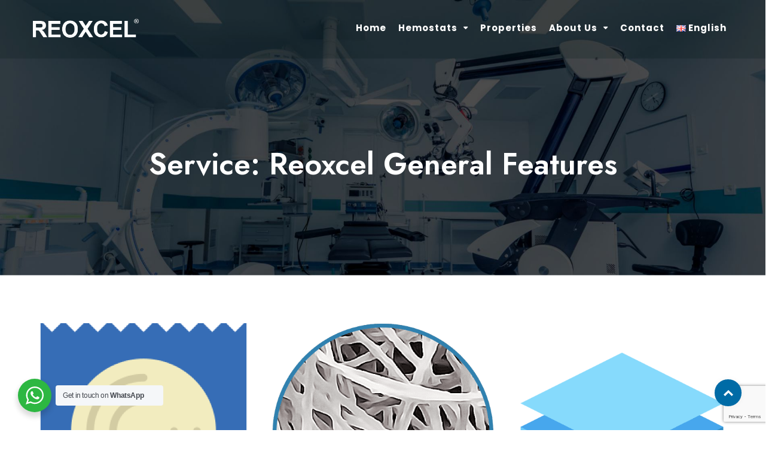

--- FILE ---
content_type: text/html; charset=UTF-8
request_url: https://reoxcel.com/en/hemostats-features/reoxcel-general-features/
body_size: 19934
content:
<!DOCTYPE html>
<html dir="ltr" lang="en-US" prefix="og: https://ogp.me/ns#">
<head>
<meta charset="UTF-8">
<meta name="viewport" content="width=device-width, initial-scale=1">
<link rel="profile" href="https://gmpg.org/xfn/11">
<title>Reoxcel General Features | Reoxcel</title>
<meta name="robots" content="max-image-preview:large"/>
<meta name="msvalidate.01" content="BFB7C7DEC2ED9B17A2BB676A6E75ED43"/>
<link rel="canonical" href="https://reoxcel.com/en/hemostats-features/reoxcel-general-features/"/>
<meta name="generator" content="All in One SEO Pro (AIOSEO) 4.5.3.1"/>
<meta property="og:locale" content="en_US"/>
<meta property="og:site_name" content="Reoxcel | Absorbable Hemostats"/>
<meta property="og:type" content="article"/>
<meta property="og:title" content="Reoxcel General Features | Reoxcel"/>
<meta property="og:url" content="https://reoxcel.com/en/hemostats-features/reoxcel-general-features/"/>
<meta property="article:publisher" content="https://www.facebook.com/bozmedical/"/>
<meta name="twitter:card" content="summary_large_image"/>
<meta name="twitter:site" content="@bozmedical"/>
<meta name="twitter:title" content="Reoxcel General Features | Reoxcel"/>
<script type="application/ld+json" class="aioseo-schema">{"@context":"https:\/\/schema.org","@graph":[{"@type":"BreadcrumbList","@id":"https:\/\/reoxcel.com\/en\/hemostats-features\/reoxcel-general-features\/#breadcrumblist","itemListElement":[{"@type":"ListItem","@id":"https:\/\/reoxcel.com\/#listItem","position":1,"name":"Home","item":"https:\/\/reoxcel.com\/","nextItem":"https:\/\/reoxcel.com\/en\/hemostats-features\/reoxcel-general-features\/#listItem"},{"@type":"ListItem","@id":"https:\/\/reoxcel.com\/en\/hemostats-features\/reoxcel-general-features\/#listItem","position":2,"name":"Reoxcel General Features","previousItem":"https:\/\/reoxcel.com\/#listItem"}]},{"@type":"CollectionPage","@id":"https:\/\/reoxcel.com\/en\/hemostats-features\/reoxcel-general-features\/#collectionpage","url":"https:\/\/reoxcel.com\/en\/hemostats-features\/reoxcel-general-features\/","name":"Reoxcel General Features | Reoxcel","inLanguage":"en-US","isPartOf":{"@id":"https:\/\/reoxcel.com\/#website"},"breadcrumb":{"@id":"https:\/\/reoxcel.com\/en\/hemostats-features\/reoxcel-general-features\/#breadcrumblist"}},{"@type":"Organization","@id":"https:\/\/reoxcel.com\/#organization","name":"Reoxcel","url":"https:\/\/reoxcel.com\/","logo":{"@type":"ImageObject","url":"https:\/\/reoxcel.com\/wp-content\/uploads\/2022\/09\/REOXCEL-logo-siyah-kare.png","@id":"https:\/\/reoxcel.com\/en\/hemostats-features\/reoxcel-general-features\/#organizationLogo","width":112,"height":112,"caption":"REOXCEL-logo-siyah-kare"},"image":{"@id":"https:\/\/reoxcel.com\/#organizationLogo"},"sameAs":["https:\/\/www.facebook.com\/bozmedical\/","https:\/\/twitter.com\/bozmedical","https:\/\/www.instagram.com\/bozmedical\/","https:\/\/tr.pinterest.com\/bozmedical\/","https:\/\/www.youtube.com\/channel\/UCybE9qB_EQjNh__EcpaGdVA","https:\/\/www.linkedin.com\/company\/bozmedical\/"],"contactPoint":{"@type":"ContactPoint","telephone":"+903122540340","contactType":"Sales"}},{"@type":"WebSite","@id":"https:\/\/reoxcel.com\/#website","url":"https:\/\/reoxcel.com\/","name":"Reoxcel","description":"Absorbable Hemostats","inLanguage":"en-US","publisher":{"@id":"https:\/\/reoxcel.com\/#organization"}}]}</script>
<link rel="alternate" href="https://reoxcel.com/kanama-durdurucu-ozellikleri/reoxcel-genel-ozellikleri/" hreflang="tr"/>
<link rel="alternate" href="https://reoxcel.com/en/hemostats-features/reoxcel-general-features/" hreflang="en"/>
<link rel="alternate" href="https://reoxcel.com/de/eigenschaften-von-hamostatika/allgemeine-eigenschaften-von-reoxcel/" hreflang="de"/>
<link rel="alternate" href="https://reoxcel.com/es/hemostatos-caracteristicas/reoxcel-general-features/" hreflang="es"/>
<link rel='dns-prefetch' href='//www.google.com'/>
<link rel='dns-prefetch' href='//www.googletagmanager.com'/>
<link rel='dns-prefetch' href='//fonts.googleapis.com'/>
<link rel='preconnect' href='https://fonts.gstatic.com' crossorigin />
<link rel="alternate" type="application/rss+xml" title="Reoxcel &raquo; Feed" href="https://reoxcel.com/en/feed/"/>
<link rel="alternate" type="application/rss+xml" title="Reoxcel &raquo; Comments Feed" href="https://reoxcel.com/en/comments/feed/"/>
<link rel="alternate" type="application/rss+xml" title="Reoxcel &raquo; Reoxcel General Features Service Feed" href="https://reoxcel.com/en/hemostats-features/reoxcel-general-features/feed/"/>
<link rel="stylesheet" type="text/css" href="//reoxcel.com/wp-content/cache/wpfc-minified/fcv6k7qa/bmsy2.css" media="all"/>
<style id='global-styles-inline-css'>body{--wp--preset--color--black:#000000;--wp--preset--color--cyan-bluish-gray:#abb8c3;--wp--preset--color--white:#ffffff;--wp--preset--color--pale-pink:#f78da7;--wp--preset--color--vivid-red:#cf2e2e;--wp--preset--color--luminous-vivid-orange:#ff6900;--wp--preset--color--luminous-vivid-amber:#fcb900;--wp--preset--color--light-green-cyan:#7bdcb5;--wp--preset--color--vivid-green-cyan:#00d084;--wp--preset--color--pale-cyan-blue:#8ed1fc;--wp--preset--color--vivid-cyan-blue:#0693e3;--wp--preset--color--vivid-purple:#9b51e0;--wp--preset--gradient--vivid-cyan-blue-to-vivid-purple:linear-gradient(135deg,rgba(6,147,227,1) 0%,rgb(155,81,224) 100%);--wp--preset--gradient--light-green-cyan-to-vivid-green-cyan:linear-gradient(135deg,rgb(122,220,180) 0%,rgb(0,208,130) 100%);--wp--preset--gradient--luminous-vivid-amber-to-luminous-vivid-orange:linear-gradient(135deg,rgba(252,185,0,1) 0%,rgba(255,105,0,1) 100%);--wp--preset--gradient--luminous-vivid-orange-to-vivid-red:linear-gradient(135deg,rgba(255,105,0,1) 0%,rgb(207,46,46) 100%);--wp--preset--gradient--very-light-gray-to-cyan-bluish-gray:linear-gradient(135deg,rgb(238,238,238) 0%,rgb(169,184,195) 100%);--wp--preset--gradient--cool-to-warm-spectrum:linear-gradient(135deg,rgb(74,234,220) 0%,rgb(151,120,209) 20%,rgb(207,42,186) 40%,rgb(238,44,130) 60%,rgb(251,105,98) 80%,rgb(254,248,76) 100%);--wp--preset--gradient--blush-light-purple:linear-gradient(135deg,rgb(255,206,236) 0%,rgb(152,150,240) 100%);--wp--preset--gradient--blush-bordeaux:linear-gradient(135deg,rgb(254,205,165) 0%,rgb(254,45,45) 50%,rgb(107,0,62) 100%);--wp--preset--gradient--luminous-dusk:linear-gradient(135deg,rgb(255,203,112) 0%,rgb(199,81,192) 50%,rgb(65,88,208) 100%);--wp--preset--gradient--pale-ocean:linear-gradient(135deg,rgb(255,245,203) 0%,rgb(182,227,212) 50%,rgb(51,167,181) 100%);--wp--preset--gradient--electric-grass:linear-gradient(135deg,rgb(202,248,128) 0%,rgb(113,206,126) 100%);--wp--preset--gradient--midnight:linear-gradient(135deg,rgb(2,3,129) 0%,rgb(40,116,252) 100%);--wp--preset--duotone--dark-grayscale:url('#wp-duotone-dark-grayscale');--wp--preset--duotone--grayscale:url('#wp-duotone-grayscale');--wp--preset--duotone--purple-yellow:url('#wp-duotone-purple-yellow');--wp--preset--duotone--blue-red:url('#wp-duotone-blue-red');--wp--preset--duotone--midnight:url('#wp-duotone-midnight');--wp--preset--duotone--magenta-yellow:url('#wp-duotone-magenta-yellow');--wp--preset--duotone--purple-green:url('#wp-duotone-purple-green');--wp--preset--duotone--blue-orange:url('#wp-duotone-blue-orange');--wp--preset--font-size--small:13px;--wp--preset--font-size--medium:20px;--wp--preset--font-size--large:36px;--wp--preset--font-size--x-large:42px;}.has-black-color{color:var(--wp--preset--color--black) !important;}.has-cyan-bluish-gray-color{color:var(--wp--preset--color--cyan-bluish-gray) !important;}.has-white-color{color:var(--wp--preset--color--white) !important;}.has-pale-pink-color{color:var(--wp--preset--color--pale-pink) !important;}.has-vivid-red-color{color:var(--wp--preset--color--vivid-red) !important;}.has-luminous-vivid-orange-color{color:var(--wp--preset--color--luminous-vivid-orange) !important;}.has-luminous-vivid-amber-color{color:var(--wp--preset--color--luminous-vivid-amber) !important;}.has-light-green-cyan-color{color:var(--wp--preset--color--light-green-cyan) !important;}.has-vivid-green-cyan-color{color:var(--wp--preset--color--vivid-green-cyan) !important;}.has-pale-cyan-blue-color{color:var(--wp--preset--color--pale-cyan-blue) !important;}.has-vivid-cyan-blue-color{color:var(--wp--preset--color--vivid-cyan-blue) !important;}.has-vivid-purple-color{color:var(--wp--preset--color--vivid-purple) !important;}.has-black-background-color{background-color:var(--wp--preset--color--black) !important;}.has-cyan-bluish-gray-background-color{background-color:var(--wp--preset--color--cyan-bluish-gray) !important;}.has-white-background-color{background-color:var(--wp--preset--color--white) !important;}.has-pale-pink-background-color{background-color:var(--wp--preset--color--pale-pink) !important;}.has-vivid-red-background-color{background-color:var(--wp--preset--color--vivid-red) !important;}.has-luminous-vivid-orange-background-color{background-color:var(--wp--preset--color--luminous-vivid-orange) !important;}.has-luminous-vivid-amber-background-color{background-color:var(--wp--preset--color--luminous-vivid-amber) !important;}.has-light-green-cyan-background-color{background-color:var(--wp--preset--color--light-green-cyan) !important;}.has-vivid-green-cyan-background-color{background-color:var(--wp--preset--color--vivid-green-cyan) !important;}.has-pale-cyan-blue-background-color{background-color:var(--wp--preset--color--pale-cyan-blue) !important;}.has-vivid-cyan-blue-background-color{background-color:var(--wp--preset--color--vivid-cyan-blue) !important;}.has-vivid-purple-background-color{background-color:var(--wp--preset--color--vivid-purple) !important;}.has-black-border-color{border-color:var(--wp--preset--color--black) !important;}.has-cyan-bluish-gray-border-color{border-color:var(--wp--preset--color--cyan-bluish-gray) !important;}.has-white-border-color{border-color:var(--wp--preset--color--white) !important;}.has-pale-pink-border-color{border-color:var(--wp--preset--color--pale-pink) !important;}.has-vivid-red-border-color{border-color:var(--wp--preset--color--vivid-red) !important;}.has-luminous-vivid-orange-border-color{border-color:var(--wp--preset--color--luminous-vivid-orange) !important;}.has-luminous-vivid-amber-border-color{border-color:var(--wp--preset--color--luminous-vivid-amber) !important;}.has-light-green-cyan-border-color{border-color:var(--wp--preset--color--light-green-cyan) !important;}.has-vivid-green-cyan-border-color{border-color:var(--wp--preset--color--vivid-green-cyan) !important;}.has-pale-cyan-blue-border-color{border-color:var(--wp--preset--color--pale-cyan-blue) !important;}.has-vivid-cyan-blue-border-color{border-color:var(--wp--preset--color--vivid-cyan-blue) !important;}.has-vivid-purple-border-color{border-color:var(--wp--preset--color--vivid-purple) !important;}.has-vivid-cyan-blue-to-vivid-purple-gradient-background{background:var(--wp--preset--gradient--vivid-cyan-blue-to-vivid-purple) !important;}.has-light-green-cyan-to-vivid-green-cyan-gradient-background{background:var(--wp--preset--gradient--light-green-cyan-to-vivid-green-cyan) !important;}.has-luminous-vivid-amber-to-luminous-vivid-orange-gradient-background{background:var(--wp--preset--gradient--luminous-vivid-amber-to-luminous-vivid-orange) !important;}.has-luminous-vivid-orange-to-vivid-red-gradient-background{background:var(--wp--preset--gradient--luminous-vivid-orange-to-vivid-red) !important;}.has-very-light-gray-to-cyan-bluish-gray-gradient-background{background:var(--wp--preset--gradient--very-light-gray-to-cyan-bluish-gray) !important;}.has-cool-to-warm-spectrum-gradient-background{background:var(--wp--preset--gradient--cool-to-warm-spectrum) !important;}.has-blush-light-purple-gradient-background{background:var(--wp--preset--gradient--blush-light-purple) !important;}.has-blush-bordeaux-gradient-background{background:var(--wp--preset--gradient--blush-bordeaux) !important;}.has-luminous-dusk-gradient-background{background:var(--wp--preset--gradient--luminous-dusk) !important;}.has-pale-ocean-gradient-background{background:var(--wp--preset--gradient--pale-ocean) !important;}.has-electric-grass-gradient-background{background:var(--wp--preset--gradient--electric-grass) !important;}.has-midnight-gradient-background{background:var(--wp--preset--gradient--midnight) !important;}.has-small-font-size{font-size:var(--wp--preset--font-size--small) !important;}.has-medium-font-size{font-size:var(--wp--preset--font-size--medium) !important;}.has-large-font-size{font-size:var(--wp--preset--font-size--large) !important;}.has-x-large-font-size{font-size:var(--wp--preset--font-size--x-large) !important;}</style>
<link rel="stylesheet" type="text/css" href="//reoxcel.com/wp-content/cache/wpfc-minified/lcnd1yvo/htat8.css" media="all"/>
<link rel="stylesheet" type="text/css" href="//reoxcel.com/wp-content/cache/wpfc-minified/30ytbyz9/g3yrl.css" media="only screen and (max-width: 767px)"/>
<link rel="stylesheet" type="text/css" href="//reoxcel.com/wp-content/cache/wpfc-minified/dskbzy81/g3yrl.css" media="all"/>
<style id='woocommerce-inline-inline-css'>.woocommerce form .form-row .required{visibility:visible;}</style>
<style>html.yith-quick-view-is-open, html.yith-quick-view-is-open body{overflow:hidden;}
#yith-quick-view-modal{position:fixed;visibility:hidden;top:0;left:0;right:0;bottom:0;z-index:1400;opacity:0;text-align:center;-webkit-transition:all 0.3s;-moz-transition:all 0.3s;transition:all 0.3s;}
#yith-quick-view-modal:before{content:'';display:inline-block;vertical-align:middle;height:100%;width:0;}
#yith-quick-view-modal .yith-quick-view-overlay{position:absolute;top:0;right:0;bottom:0;left:0;background:rgba( 0, 0, 0, 0.8);}
#yith-quick-view-modal .yith-wcqv-wrapper{display:inline-block;vertical-align:middle;visibility:hidden;-webkit-backface-visibility:hidden;-moz-backface-visibility:hidden;backface-visibility:hidden;text-align:left;height:600px;width:1000px;}
#yith-quick-view-modal .yith-wcqv-main{-webkit-transform:translateY(20%);-moz-transform:translateY(20%);-ms-transform:translateY(20%);transform:translateY(20%);opacity:0;height:100%;-webkit-transition:all 0.3s;-moz-transition:all 0.3s;transition:all 0.3s;-webkit-box-shadow:0 0 0 10px rgba(255, 255, 255, 0.2);box-shadow:0 0 0 10px rgba(255, 255, 255, 0.2);}
#yith-quick-view-modal.open,
#yith-quick-view-modal.open .yith-wcqv-wrapper{visibility:visible;opacity:1;}
#yith-quick-view-modal #yith-quick-view-content{height:100%;}
#yith-quick-view-modal .yith-wcqv-main:after,
#yith-quick-view-modal .yith-wcqv-main:before{content:'';display:table;clear:both;}
#yith-quick-view-modal.open .yith-wcqv-main{-webkit-transform:translateY(0);-moz-transform:translateY(0);-ms-transform:translateY(0);transform:translateY(0);opacity:1;height:100%;overflow-y:scroll;position:relative;}
#yith-quick-view-close{border:1px solid;position:absolute;top:5px;right:5px;width:20px;height:20px;text-align:center;line-height:18px;z-index:2;opacity:0.5;}
#yith-quick-view-close:hover{opacity:1;transition:all 0.2s ease;-webkit-transition:all 0.2s ease;-moz-transition:all 0.2s ease;-ms-transition:all 0.2s ease;}
#yith-quick-view-content div.images{width:40%;float:left;opacity:1 !important;margin:0;}
#yith-quick-view-content div.summary{margin:0;padding:15px;width:60%;float:left;font-size:inherit;}
#yith-quick-view-content div.woocommerce-product-rating:after,
#yith-quick-view-content div.woocommerce-product-rating:before{content:'';display:table;clear:both;}
#yith-quick-view-content div.woocommerce-product-rating a.woocommerce-review-link{display:none;}
#yith-quick-view-content .onsale{top:5px;right:auto;left:5px;}
#yith-quick-view-content figure.woocommerce-product-gallery__wrapper > div:not(:first-child){display:none;}
li.product .yith-wcqv-button .blockUI.blockOverlay:before{background:none;}
@media(max-width:480px){
#yith-quick-view-content div.images,
#yith-quick-view-content div.summary{width:100%;float:none;}
#yith-quick-view-content div.summary{margin:0;padding:15px;width:100%;float:left;}
}</style>
<style id='yith-quick-view-inline-css'>#yith-quick-view-modal .yith-wcqv-main{background:#ffffff;}
#yith-quick-view-close{color:#cdcdcd;}
#yith-quick-view-close:hover{color:#ff0000;}</style>
<link rel="stylesheet" type="text/css" href="//reoxcel.com/wp-content/cache/wpfc-minified/jr0frkgh/g3yrl.css" media="all"/>
<style id='font-awesome-inline-css'>[data-font="FontAwesome"]:before{font-family:'FontAwesome' !important;content:attr(data-icon) !important;speak:none !important;font-weight:normal !important;font-variant:normal !important;text-transform:none !important;line-height:1 !important;font-style:normal !important;-webkit-font-smoothing:antialiased !important;-moz-osx-font-smoothing:grayscale !important;}</style>
<link rel="stylesheet" type="text/css" href="//reoxcel.com/wp-content/cache/wpfc-minified/22d178iv/g3yrl.css" media="all"/>
<style id='clinika-custom-style-inline-css'>.header-v3 .telephone-btn,.button-winona.btn.btn-lg,.owl-theme .owl-controls .owl-buttons div,body .blood-donation input, body .blood-donation select, body .blood-donation textarea,.blood-donation button.submit-form,footer .newsletter input[type="email"],.back-to-top,.wp-block-search .wp-block-search__input, .widget_search .search-field, .post-password-form input[type="password"],.wp-block-search .wp-block-search__button, .search-form .search-submit, .post-password-form input[type="submit"],.tag-cloud-link,.pagination .page-numbers, .woocommerce nav.woocommerce-pagination ul li a, .woocommerce nav.woocommerce-pagination ul li span,.comment-form textarea,.comment-form button#submit,.modeltheme-pricing-vers4 .cd-pricing-switcher .cd-switch,.modeltheme-pricing-vers4 .cd-pricing-switcher .fieldset,.modeltheme-pricing-vers4 .cd-pricing-list li.pricing-front, .modeltheme-pricing-vers4 .cd-pricing-list li.pricing-back,.modeltheme-pricing-vers4 a.pricing-select-button,.woocommerce .woocommerce-ordering select,.overlay-components, .error404 a.vc_button_404, a.sln-btn.sln-btn--borderonly.sln-btn--medium.sln-btn--icon.sln-btn--icon--left.sln-icon--back,.sln-btn.sln-btn--emphasis.sln-btn--medium.sln-btn--fullwidth, input#sln_time, input#sln_date, .woocommerce #respond input#submit, .woocommerce a.button, .woocommerce button.button, .woocommerce input.button, table.compare-list .add-to-cart td a, .woocommerce #respond input#submit.alt, .woocommerce a.button.alt, .woocommerce button.button.alt, .woocommerce input.button.alt, .woocommerce.single-product div.product form.cart .button,.woocommerce ul.products li.product .onsale,.woocommerce .quantity .qty,.woocommerce div.product .woocommerce-tabs ul.tabs li a,body.woocommerce.single-product div.product .woocommerce-tabs ul.tabs li,.woocommerce.single-product div.product .woocommerce-tabs .panel,.button-winona.btn.btn-medium,.wpcf7-form input, .wpcf7-form select,.woocommerce .woocommerce-info, .woocommerce .woocommerce-message,select, .woocommerce-cart table.cart td.actions .coupon .input-text, .comment-form input, .woocommerce form .form-row input.input-text, .woocommerce .quantity .qty,.woocommerce form .form-row textarea,.woocommerce-checkout .select2-container .select2-selection--single,form#loginform input#user_login,form#loginform input#wp-submit,.modeltheme-modal button[type="submit"],.modeltheme-modal input[type="email"], .modeltheme-modal input[type="text"], .modeltheme-modal input[type="password"]{border-radius:30px !important;}.modeltheme-breadcrumbs{background-image:url("https://reoxcel.com/wp-content/uploads/2020/11/breadcrumbs.jpg");}.is_header_semitransparent .logo-infos,.is_header_semitransparent .navbar-default{background:rgba(, , , ) none repeat scroll 0 0;}.is_header_semitransparent header{background-color:transparent;}.is_header_semitransparent .sticky-wrapper.is-sticky .navbar-default{background:rgba(, , , ) none repeat scroll 0 0;}.single article .article-content p, p, .post-excerpt, ul, ul.tonsberg-list, ol, th, td, dt, dd, address{font-family:Poppins;}
h1, h1 span{font-family:"Jost";font-size:36px;}
h2{font-family:"Jost";font-size:30px;}
h3{font-family:"Jost";font-size:24px;}
h4{font-family:"Jost";font-size:18px;}h5 {font-family: "Jost";font-size: 14px; }h6{font-family:"Jost";font-size:12px;}#navbar .menu-item > a{font-family:"Poppins";font-weight:700;}input, textarea{font-family:Poppins;}.woocommerce ul.products li.product .button, button, ul.ecs-event-list li span, .checkout-button, input[type="submit"],.button-winona,#sln-salon .sln-btn--medium input, #sln-salon .sln-btn--medium button, #sln-salon .sln-btn--medium a,.error404 a.vc_button_404,.woocommerce ul.products li.product .added_to_cart,.woocommerce .woocommerce-message .button, input[type="submit"]{font-family:Poppins;}@media only screen and (max-width: 767px) {body h1,body h1 span{font-size:26px !important;line-height:29px !important;}body h2{font-size:24px !important;line-height:27px !important;}body h3{font-size:22px !important;line-height:25px !important;}body h4{font-size:19px !important;line-height:22px !important;}body h5{font-size:16px !important;line-height:19px !important;}body h6{font-size: 14px !important;line-height: 17px !important;}}@media only screen and (min-width: 768px) and (max-width: 1024px) {body h1,body h1 span{font-size:36px !important;line-height:39px !important;}body h2{font-size:32px !important;line-height:36px !important;}body h3{font-size:26px !important;line-height:32px !important;}body h4{font-size:22px !important;line-height:27px !important;}body h5{font-size:20px !important;line-height:23px !important;}body h6{font-size: 18px !important;line-height: 21px !important;}}.breadcrumb a::after{content:"/";}.logo img,.navbar-header .logo img{max-width:177px;}::selection{color:#FFFFFF;background:#4DB0E1;}::-moz-selection{
color:#FFFFFF;background:#4DB0E1;}a,.mt_members1 .flex-zone-inside a,.is_header_semitransparent #navbar ul.menu .buy-button a,.wishlist_table tr td.product-stock-status span.wishlist-in-stock{color:rgba(34, 52, 65, 1);}.woocommerce ul.products li.product .button,.woocommerce.single-product span.amount,.shortcode_post_content .post-name a:hover,.archive .blog-posts .post-details .post-name a:hover,.page-template-template-blog .blog-posts .post-details .post-name a:hover,.modeltheme-breadcrumbs a.button-winona.scroll-down:hover,.woocommerce ul.products li.product .price span,.mt_members1 .flex-zone-inside a:hover,.product_meta > span a:hover,.is_header_semitransparent #navbar .sub-menu .menu-item a:hover,.woocommerce .star-rating span::before,.single-tribe_events .article-header.article-header-details .article-details .post-author i,.article-details .post-author a:hover,.woocommerce ul.products li.product a:hover{color:rgba(34, 52, 65, 1) !important;}.mt_members1 .flex-zone-inside a:hover,.menu-mainmenu-container ul li a:hover ,.menu-mainmenu-container ul li.current_page_item > a,.woocommerce ul.products li.product .button:hover{color:#4db0e1 !important;}a:hover,.is_header_semitransparent #navbar ul.menu .buy-button a:hover{color:#4db0e1;}#sln-salon h1{font-family:"Jost" !important;}
.woocommerce a.remove{color:#208BBF !important;}.woocommerce-cart table.cart.shop_table_responsive td.product-subtotal .amount,#wp-calendar a,span.amount,.page404-text-h,table.compare-list .remove td a .remove,.woocommerce form .form-row .required,.woocommerce .woocommerce-info::before,.woocommerce .woocommerce-message::before,.woocommerce div.product p.price, .woocommerce div.product span.price,.woocommerce div.product .woocommerce-tabs ul.tabs li.active,.widget_popular_recent_tabs .nav-tabs li.active a,.widget_product_categories .cat-item:hover,.widget_product_categories .cat-item a:hover,.widget_archive li:hover,.widget_archive li a:hover,.widget_categories .cat-item:hover,.widget_categories li a:hover,.woocommerce .star-rating span::before,.pricing-table.recomended .button.solid-button, .pricing-table .table-content:hover .button.solid-button,.pricing-table.Recommended .button.solid-button, .pricing-table.recommended .button.solid-button, #sync2 .owl-item.synced .post_slider_title,#sync2 .owl-item:hover .post_slider_title,#sync2 .owl-item:active .post_slider_title,.pricing-table.recomended .button.solid-button, .pricing-table .table-content:hover .button.solid-button,.testimonial-author,.testimonials-container blockquote::before,.testimonials-container blockquote::after,h1 span,h2 span,.widget_nav_menu li a:hover,label.error,.author-name,.comment_body .author_name,.prev-next-post a:hover,.prev-text,.wpb_button.btn-filled:hover,.next-text,.social ul li a:hover i,.wpcf7-form span.wpcf7-not-valid-tip,.text-dark .statistics .stats-head *,.wpb_button.btn-filled,article .post-name:hover a,.post-excerpt .more-link:hover,.lms-lesson-icon,.mt-tabs h5.tab-title,.course-quiz .course-item-title:hover,.course-item-title.button-load-item:hover,.categories_shortcode .category.active, .categories_shortcode .category:hover,.widget_recent_entries_with_thumbnail li:hover a,.widget_recent_entries li a:hover,.widget_categories li:hover > a,.widget_categories li a:hover,.widget_archive li:hover a,.widget_pages li a:hover,.widget_meta li a:hover,.widget_pages li a:hover,.course_title a:hover,.sidebar-content .widget_nav_menu li a:hover,.listing-taxonomy-shortcode .title-n-categories .post-name a:hover,.widget_recent_comments li:hover a,.widget_recent_comments li a:hover,.listing-details-author-info li i,a.rsswidget:hover{color:#208BBF;}
.clinika-contact button.submit-form,.related-posts .post-read-more i,.pricing--tenzin .pricing__item,.comment-form button#submit,.wp-block-search .wp-block-search__button,.search-form .search-submit,.post-password-form input[type="submit"],.woocommerce a.remove:hover,.woocommerce table.shop_table thead,.woocommerce a.button.alt,.woocommerce a.button,.woocommerce button.button.alt, .woocommerce button.button,.woocommerce button.button,.woocommerce button.button.alt,.newsletter button.rippler,.tag-cloud-link:hover,.modeltheme-icon-search,.wpb_button::after,.related.products > h2::before,.rotate45,.latest-posts .post-date-day,.latest-posts h3, .latest-tweets h3, .latest-videos h3,.button.solid-button, button.vc_btn,.pricing-table.recomended .table-content, .pricing-table .table-content:hover,.pricing-table.Recommended .table-content, .pricing-table.recommended .table-content, .pricing-table.recomended .table-content, .pricing-table .table-content:hover,.block-triangle,.owl-theme .owl-controls .owl-page span,body .vc_btn.vc_btn-blue, body a.vc_btn.vc_btn-blue, body button.vc_btn.vc_btn-blue,.woocommerce input.button,table.compare-list .add-to-cart td a,.woocommerce #respond input#submit.alt, .woocommerce input.button.alt,.woocommerce .widget_price_filter .ui-slider .ui-slider-range,.woocommerce nav.woocommerce-pagination ul li a:focus, .woocommerce nav.woocommerce-pagination ul li a:hover, .woocommerce nav.woocommerce-pagination ul li span.current, .pagination .page-numbers.current,.pagination .page-numbers:hover,.widget_social_icons li a:hover, #subscribe > button[type='submit'],.social-sharer > li:hover,.prev-next-post a:hover .rotate45,.masonry_banner.default-skin,.form-submit input,.member-header::before, .member-header::after,.member-footer .social::before, .member-footer .social::after,.subscribe > button[type='submit'],.woocommerce.single-product .wishlist-container .yith-wcwl-wishlistaddedbrowse,.woocommerce #respond input#submit.alt.disabled, .woocommerce #respond input#submit.alt.disabled:hover, .woocommerce #respond input#submit.alt:disabled, .woocommerce #respond input#submit.alt:disabled:hover, .woocommerce #respond input#submit.alt[disabled]:disabled, .woocommerce #respond input#submit.alt[disabled]:disabled:hover, .woocommerce a.button.alt.disabled, .woocommerce a.button.alt.disabled:hover, .woocommerce a.button.alt:disabled, .woocommerce a.button.alt:disabled:hover, .woocommerce a.button.alt[disabled]:disabled, .woocommerce a.button.alt[disabled]:disabled:hover, .woocommerce button.button.alt.disabled, .woocommerce button.button.alt.disabled:hover, .woocommerce button.button.alt:disabled, .woocommerce button.button.alt:disabled:hover, .woocommerce button.button.alt[disabled]:disabled, .woocommerce button.button.alt[disabled]:disabled:hover, .woocommerce input.button.alt.disabled, .woocommerce input.button.alt.disabled:hover, .woocommerce input.button.alt:disabled, .woocommerce input.button.alt:disabled:hover, .woocommerce input.button.alt[disabled]:disabled, .woocommerce input.button.alt[disabled]:disabled:hover,.no-results input[type='submit'],table.compare-list .add-to-cart td a,h3#reply-title::after,.newspaper-info,.categories_shortcode .owl-controls .owl-buttons i:hover,.widget-title:after,h2.heading-bottom:after,.wpb_content_element .wpb_accordion_wrapper .wpb_accordion_header.ui-state-active,#primary .main-content ul li:not(.rotate45)::before,.wpcf7-form .wpcf7-submit,ul.ecs-event-list li span,.curriculum-sections .section .section-header::after,.widget_address_social_icons .social-links a,#contact_form2 .solid-button.button,.details-container > div.details-item .amount, .details-container > div.details-item ins,.modeltheme-search .search-submit,.navbar-nav .search_products a i, #learn-press-form-login #wp-submit,.navbar-nav .shop_cart a i,#wp-calendar #today,#comment-nav-above .screen-reader-text::after,.pricing-table.recommended .table-content .title-pricing,.pricing-table .table-content:hover .title-pricing,.pricing-table.recommended .button.solid-button,.courses-list a.view-course,.mt-tabs .tabs-style-iconbox nav ul li.tab-current a,.event-more .read-more-btn,.mt-tabs .content-wrap a.tabs_button,.pricing-table .table-content:hover .button.solid-button,footer .footer-top .menu .menu-item a::before,#wp-calendar td#today,.post-password-form input[type='submit'],.error404 a.vc_button_404{background:#006BA6;}.modeltheme-pricing-vers4 .cd-pricing-body li::before,.woocommerce div.product .woocommerce-tabs ul.tabs li a,.woocommerce div.product .woocommerce-tabs ul.tabs li a:hover,.slider_appoint .vc_btn3.vc_btn3-size-lg,.slider_search .vc_btn3.vc_btn3-size-lg:hover,.header-v3 .telephone-btn a{color:#006BA6;}.tagcloud > a:hover,.woocommerce div.product .woocommerce-tabs ul.tabs li.active,.owl-pagination .owl-page.active span,.mt_members1 .owl-prev, .mt_members1 .owl-next,body #mega_main_menu li.default_dropdown .mega_dropdown > li > .item_link:hover, body #mega_main_menu li.widgets_dropdown .mega_dropdown > li > .item_link:hover, body #mega_main_menu li.multicolumn_dropdown .mega_dropdown > li > .item_link:hover, body #mega_main_menu li.grid_dropdown .mega_dropdown > li > .item_link:hover,body .tp-bullets.preview1 .bullet,.modeltheme-pricing-vers4 .cd-pricing-switcher .cd-switch,.slider_search .vc_btn3.vc_btn3-size-lg,.slider_appoint .vc_btn3.vc_btn3-size-lg:hover,.blood-request-content .request-btn i,.clinika-top-bar,.modeltheme-modal button[type="submit"]{background:#006BA6 !important;}
.mt-tabs .tabs-style-iconbox nav ul li.tab-current a::after{border-top-color:#006BA6;}.header-v3 .telephone-btn{border-color:#006BA6;}
.no-touch .back-to-top{background-color:#006BA6;}.woocommerce button.button:disabled:hover,.woocommerce button.button:disabled[disabled]:hover{background-color:#4DB0E1 !important;}.woocommerce a.button:hover,.no-touch .back-to-top:hover,.woocommerce button.button:hover,.woocommerce button.button.alt:hover{background-color:#4DB0E1;}.clinika-contact button.submit-form:hover,.comment-form button#submit:hover,.sidebar-content .search-form .search-submit:hover,.wp-block-search .wp-block-search__button:hover,.search-form .search-submit:hover,.post-password-form input[type="submit"]:hover,.woocommerce a.button.alt:hover,.newsletter button.rippler:hover,.mt-tabs .content-wrap a.tabs_button:hover,.modeltheme-search .search-submit:hover,.woocommerce input.button:hover,table.compare-list .add-to-cart td a:hover,.woocommerce #respond input#submit.alt:hover, .woocommerce input.button.alt:hover,.modeltheme-search.modeltheme-search-open .modeltheme-icon-search, .no-js .modeltheme-search .modeltheme-icon-search,.modeltheme-icon-search:hover,.latest-posts .post-date-month,.button.solid-button:hover,body .vc_btn.vc_btn-blue:hover, body a.vc_btn.vc_btn-blue:hover, body button.vc_btn.vc_btn-blue:hover,#contact_form2 .solid-button.button:hover,.subscribe > button[type='submit']:hover,.no-results input[type='submit']:hover,ul.ecs-event-list li span:hover,.pricing-table.recommended .table-content .price_circle,.pricing-table .table-content:hover .price_circle,table.compare-list .add-to-cart td a:hover,.navbar-nav .search_products a:hover i, .navbar-nav .shop_cart a:hover i,#modal-search-form .modal-content input.search-input,.wpcf7-form .wpcf7-submit:hover,#comment-nav-above .nav-previous a:hover, #comment-nav-above .nav-next a:hover,.pricing-table.recommended .button.solid-button:hover,.pricing-table .table-content:hover .button.solid-button:hover,.widget_address_social_icons .social-links a:hover,#learn-press-form-login #wp-submit:hover,.hover-components .component:hover,.post-password-form input[type='submit']:hover,blockquote::before,.error404 a.vc_button_404:hover,.header-v3 .contact-btn,.BDD-service::after{background:#4DB0E1;}.mt_members1 .owl-prev:hover, .mt_members1 .owl-next:hover,.modeltheme-pricing-vers4 a.pricing-select-button:hover,.blood-request-content .request_infos:hover .request-btn i,.modeltheme-modal button[type="submit"]:hover{background:#4DB0E1 !important;}.woocommerce ul.cart_list li a::before, .woocommerce ul.product_list_widget li a::before,.flickr_badge_image a::after,.thumbnail-overlay,.portfolio-hover,.pastor-image-content .details-holder,.hover-components .component,.item-description .holder-top,.comment-edit-link:hover, .comment-reply-link:hover{background:#38a9e0;}.mt-tabs .tabs nav li.tab-current a{background:linear-gradient(90deg, #006BA6 0%, #4DB0E1 100%) !important;}
.woocommerce form .form-row.woocommerce-validated .select2-container,.woocommerce form .form-row.woocommerce-validated input.input-text,.woocommerce form .form-row.woocommerce-validated select,.author-bio,.widget_popular_recent_tabs .nav-tabs > li.active,body .left-border, body .right-border,body .member-header,body .member-footer .social,.woocommerce div.product .woocommerce-tabs ul.tabs li.active,.woocommerce .woocommerce-info, .woocommerce .woocommerce-message,body .button[type='submit'],.navbar ul li ul.sub-menu,.wpb_content_element .wpb_tabs_nav li.ui-tabs-active,.header_mini_cart,.header_mini_cart.visible_cart,#contact-us .form-control:focus,.header_mini_cart .woocommerce .widget_shopping_cart .total, .header_mini_cart .woocommerce.widget_shopping_cart .total,.sale_banner_holder:hover,.testimonial-img,.wpcf7-form input:focus, .wpcf7-form textarea:focus,.header_search_form,blockquote,.blog_badge_date span{border-color:#208BBF;}.blood-request-content .request_infos:hover{border-color:#208BBF !important;}.sidebar-content .widget_archive li, .blog_badge_date span, .sidebar-content .widget_categories li, .member01-content-inside p.member01_position, .woocommerce ul.products li.product .price span, .modeltheme_products_carousel h3.modeltheme-archive-product-title a:hover{color:#208BBF;}.shortcode_post_content .text_content .post-read-more i,.post-details .rippler.rippler-default i{background:#208BBF;}article .post-name:hover a,footer .widget_pages a:hover,footer .widget_meta a:hover,footer .widget_categories li a:hover,footer .widget_categories li.cat-item:hover,footer .widget_archive li a:hover,footer .widget_archive li:hover{color:#4DB0E1;}
.first_header.is_header_semitransparent nav#modeltheme-main-head{position:absolute !important;}</style>
<link rel="preload" as="style" href="https://fonts.googleapis.com/css?family=Poppins:400,700%7CJost:700&#038;display=swap&#038;ver=1670580751"/><noscript></noscript>
<script src='https://www.googletagmanager.com/gtag/js?id=G-NKXRGN2P8D' id='google_gtagjs-js' async></script>
<link rel="EditURI" type="application/rsd+xml" title="RSD" href="https://reoxcel.com/xmlrpc.php?rsd"/>
<link rel="wlwmanifest" type="application/wlwmanifest+xml" href="https://reoxcel.com/wp-includes/wlwmanifest.xml"/> 
<meta name="generator" content="WordPress 6.0.9"/>
<meta name="generator" content="WooCommerce 7.0.0"/>
<meta name="generator" content="Redux 4.4.13"/><meta name="generator" content="Site Kit by Google 1.120.0"/>	<noscript><style>.woocommerce-product-gallery{opacity:1 !important;}</style></noscript>
<meta name="generator" content="Powered by WPBakery Page Builder - drag and drop page builder for WordPress."/>
<meta name="generator" content="Powered by Slider Revolution 6.5.17 - responsive, Mobile-Friendly Slider Plugin for WordPress with comfortable drag and drop interface."/>
<link rel="icon" href="https://reoxcel.com/wp-content/uploads/2022/10/reoxcel_favico_icon-96x96.jpg" sizes="32x32"/>
<link rel="icon" href="https://reoxcel.com/wp-content/uploads/2022/10/reoxcel_favico_icon.jpg" sizes="192x192"/>
<link rel="apple-touch-icon" href="https://reoxcel.com/wp-content/uploads/2022/10/reoxcel_favico_icon-180x180.jpg"/>
<meta name="msapplication-TileImage" content="https://reoxcel.com/wp-content/uploads/2022/10/reoxcel_favico_icon.jpg"/>
<style id="wp-custom-css">.woocommerce ul.products li.product .overlay-components{padding:5px 0;}
#urun-secimi-ana-sayfa{background-color:white;padding-left:10px;padding-right:20px;}
.woocommerce div.product div.images .woocommerce-product-gallery__wrapper{margin:8px 5px 5px 5px !important;}
.is_header_semitransparent .sticky-wrapper.is-sticky .navbar-default{background:rgb(0 90 139 / 56%) none repeat scroll 0 0;backdrop-filter:saturate(180%) blur(20px);-webkit-backdrop-filter:saturate(180%) blur(20px);}
.is_header_semitransparent.is_nav_sticky .is-sticky .menu-item > a{color:#ffffff !important;text-shadow:1px 1px 10px #000;}
#navbar ul.sub-menu li a{color:#3D404F !important;text-shadow:0 0 white !important;}
#navbar .sub-menu{box-shadow:0 0 20px 0px rgb(0 0 0 / 48%);-webkit-box-shadow:0 0 20px 0px rgb(0 0 0 / 48%);-ms-box-shadow:0 0 20px 0px rgb(0 0 0 / 48%);-moz-box-shadow:0 0 20px 0px rgb(0 0 0 / 48%);}
@media only screen and (max-width: 767px) {
.is_header_semitransparent #navbar .menu-item > a{color:#454545 !important;text-shadow:0 0 white !important;}
}
@media only screen and (max-width: 767px){
.is-sticky .navbar-default .navbar-toggle .icon-bar {
background: #ffffff !important;
}}
.tribe-events-list .time-details, .tribe-events-list .tribe-events-venue-details, body #tribe-events .tribe-events-content p, body .tribe-events-after-html p, body .tribe-events-before-html p, p, article ul li, article ol li{font-size:13px;}
@media screen and (min-width:901px){
h3.shop_feature_heading_v3{font-size:21px !important;}
.tribe-events-list .time-details, .tribe-events-list .tribe-events-venue-details, body #tribe-events .tribe-events-content p, body .tribe-events-after-html p, body .tribe-events-before-html p, p, article ul li, article ol li{font-size:15.5px;margin-bottom:15px;}
}
@media screen and (max-width:900px){
h3.shop_feature_heading_v3{font-size:15px !important;}
.tribe-events-list .time-details, .tribe-events-list .tribe-events-venue-details, body #tribe-events .tribe-events-content p, body .tribe-events-after-html p, body .tribe-events-before-html p, p, article ul li, article ol li{font-size:15px;margin-bottom:15px;}
}
@media screen and (max-width:700px){
h3.shop_feature_heading_v3{font-size:15.5px !important;}
.tribe-events-list .time-details, .tribe-events-list .tribe-events-venue-details, body #tribe-events .tribe-events-content p, body .tribe-events-after-html p, body .tribe-events-before-html p, p, article ul li, article ol li{font-size:14px;margin-bottom:15px;}
}
@media screen and (min-width:768px){
.mt_icon_services_item img{position:initial;}
}
@media screen and (max-width:767px){
.mt_icon_services_item img{position:relative;left:43%;}
}
@media screen and (min-width:501px){
.is-sticky .navbar-header .logo{position:relative;left:40.3%;}
}
@media screen and (max-width:500px){
.is-sticky .navbar-header .logo{position:relative;left:38%;}
}
@media screen and (max-width:321px){
.is-sticky .navbar-header .logo{position:relative;left:0%;}
}
.modeltheme-breadcrumbs .page-title{margin:20px 0 0 0;}
.woocommerce_product__wrap_box{box-shadow:1px 1px 16px 0px #00000055;}
p.shop_feature_subheading_v3{display:-webkit-box;-webkit-line-clamp:2;-webkit-box-orient:vertical;overflow:hidden;}
.logo{width:fit-content;}
.first_header.is_header_semitransparent.is_nav_sticky .is-sticky nav#modeltheme-main-head{box-shadow:1px 3px 10px rgb(0 0 0 / 33%);}
#yith-quick-view-modal .yith-wcqv-main{border-radius:5px;}
#yith-quick-view-close{border-radius:5px;}
#yith-quick-view-close:hover{color:#a3a3a3;background-color:red;border-radius:10px;}
.woocommerce .woocommerce-ordering{display:none;}
p.copyright{font-size:13.5px;}
.pswp__top-bar{z-index:33334 !important;}
.lightboxOverlay{z-index:33334 !important;}
.lightbox{z-index:33336 !important;}
.pswp{z-index:33340 !important;}
.breadcrumbs-content p{text-shadow:1px 1px 20px #afafaf;}
.is_header_semitransparent #navbar .menu-item > a:hover{color:#7bb2d1;}
.contact-details{margin-bottom:20px;}</style>
<style id="redux_demo-dynamic-css" title="dynamic-css" class="redux-options-output">.linify_preloader_holder{background-color:#4aafe1;}.navbar-default,.sub-menu{background-color:#00151533;}.is_header_semitransparent #navbar .menu-item > a{color:#FFFFFF;}.footer-row-1{padding-top:215px;padding-bottom:50px;}.footer-row-1{margin-top:0px;margin-bottom:0px;}.footer-row-1{border-top:0px solid #515b5e;border-bottom:0px solid #515b5e;border-left:0px solid #515b5e;border-right:0px solid #515b5e;}footer h1.widget-title, footer h3.widget-title, footer .widget-title, footer .textwidget, p.copyright, footer .menu .menu-item a, footer .textwidget p, .footer-top .tagcloud > a{color:#fff;}footer{background-color:transparent;background-repeat:no-repeat;background-image:url('https://reoxcel.com/wp-content/uploads/2020/09/Clinika-footer2-scaled-1.jpg');background-size:cover;}footer .footer{background-color:transparent;background-repeat:no-repeat;background-size:cover;}</style><noscript><style>.wpb_animate_when_almost_visible{opacity:1;}</style></noscript></head>
<body class="archive tax-services term-reoxcel-general-features term-170 theme-clinika woocommerce-no-js is_nav_sticky first_header is_header_semitransparent added-redux-framework wpb-js-composer js-comp-ver-6.8.0 vc_responsive">
<svg xmlns="http://www.w3.org/2000/svg" viewBox="0 0 0 0" width="0" height="0" focusable="false" role="none" style="visibility: hidden; position: absolute; left: -9999px; overflow: hidden;" ><defs><filter id="wp-duotone-dark-grayscale"><feColorMatrix color-interpolation-filters="sRGB" type="matrix" values=" .299 .587 .114 0 0 .299 .587 .114 0 0 .299 .587 .114 0 0 .299 .587 .114 0 0 " /><feComponentTransfer color-interpolation-filters="sRGB" ><feFuncR type="table" tableValues="0 0.49803921568627" /><feFuncG type="table" tableValues="0 0.49803921568627" /><feFuncB type="table" tableValues="0 0.49803921568627" /><feFuncA type="table" tableValues="1 1" /></feComponentTransfer><feComposite in2="SourceGraphic" operator="in" /></filter></defs></svg><svg xmlns="http://www.w3.org/2000/svg" viewBox="0 0 0 0" width="0" height="0" focusable="false" role="none" style="visibility: hidden; position: absolute; left: -9999px; overflow: hidden;" ><defs><filter id="wp-duotone-grayscale"><feColorMatrix color-interpolation-filters="sRGB" type="matrix" values=" .299 .587 .114 0 0 .299 .587 .114 0 0 .299 .587 .114 0 0 .299 .587 .114 0 0 " /><feComponentTransfer color-interpolation-filters="sRGB" ><feFuncR type="table" tableValues="0 1" /><feFuncG type="table" tableValues="0 1" /><feFuncB type="table" tableValues="0 1" /><feFuncA type="table" tableValues="1 1" /></feComponentTransfer><feComposite in2="SourceGraphic" operator="in" /></filter></defs></svg><svg xmlns="http://www.w3.org/2000/svg" viewBox="0 0 0 0" width="0" height="0" focusable="false" role="none" style="visibility: hidden; position: absolute; left: -9999px; overflow: hidden;" ><defs><filter id="wp-duotone-purple-yellow"><feColorMatrix color-interpolation-filters="sRGB" type="matrix" values=" .299 .587 .114 0 0 .299 .587 .114 0 0 .299 .587 .114 0 0 .299 .587 .114 0 0 " /><feComponentTransfer color-interpolation-filters="sRGB" ><feFuncR type="table" tableValues="0.54901960784314 0.98823529411765" /><feFuncG type="table" tableValues="0 1" /><feFuncB type="table" tableValues="0.71764705882353 0.25490196078431" /><feFuncA type="table" tableValues="1 1" /></feComponentTransfer><feComposite in2="SourceGraphic" operator="in" /></filter></defs></svg><svg xmlns="http://www.w3.org/2000/svg" viewBox="0 0 0 0" width="0" height="0" focusable="false" role="none" style="visibility: hidden; position: absolute; left: -9999px; overflow: hidden;" ><defs><filter id="wp-duotone-blue-red"><feColorMatrix color-interpolation-filters="sRGB" type="matrix" values=" .299 .587 .114 0 0 .299 .587 .114 0 0 .299 .587 .114 0 0 .299 .587 .114 0 0 " /><feComponentTransfer color-interpolation-filters="sRGB" ><feFuncR type="table" tableValues="0 1" /><feFuncG type="table" tableValues="0 0.27843137254902" /><feFuncB type="table" tableValues="0.5921568627451 0.27843137254902" /><feFuncA type="table" tableValues="1 1" /></feComponentTransfer><feComposite in2="SourceGraphic" operator="in" /></filter></defs></svg><svg xmlns="http://www.w3.org/2000/svg" viewBox="0 0 0 0" width="0" height="0" focusable="false" role="none" style="visibility: hidden; position: absolute; left: -9999px; overflow: hidden;" ><defs><filter id="wp-duotone-midnight"><feColorMatrix color-interpolation-filters="sRGB" type="matrix" values=" .299 .587 .114 0 0 .299 .587 .114 0 0 .299 .587 .114 0 0 .299 .587 .114 0 0 " /><feComponentTransfer color-interpolation-filters="sRGB" ><feFuncR type="table" tableValues="0 0" /><feFuncG type="table" tableValues="0 0.64705882352941" /><feFuncB type="table" tableValues="0 1" /><feFuncA type="table" tableValues="1 1" /></feComponentTransfer><feComposite in2="SourceGraphic" operator="in" /></filter></defs></svg><svg xmlns="http://www.w3.org/2000/svg" viewBox="0 0 0 0" width="0" height="0" focusable="false" role="none" style="visibility: hidden; position: absolute; left: -9999px; overflow: hidden;" ><defs><filter id="wp-duotone-magenta-yellow"><feColorMatrix color-interpolation-filters="sRGB" type="matrix" values=" .299 .587 .114 0 0 .299 .587 .114 0 0 .299 .587 .114 0 0 .299 .587 .114 0 0 " /><feComponentTransfer color-interpolation-filters="sRGB" ><feFuncR type="table" tableValues="0.78039215686275 1" /><feFuncG type="table" tableValues="0 0.94901960784314" /><feFuncB type="table" tableValues="0.35294117647059 0.47058823529412" /><feFuncA type="table" tableValues="1 1" /></feComponentTransfer><feComposite in2="SourceGraphic" operator="in" /></filter></defs></svg><svg xmlns="http://www.w3.org/2000/svg" viewBox="0 0 0 0" width="0" height="0" focusable="false" role="none" style="visibility: hidden; position: absolute; left: -9999px; overflow: hidden;" ><defs><filter id="wp-duotone-purple-green"><feColorMatrix color-interpolation-filters="sRGB" type="matrix" values=" .299 .587 .114 0 0 .299 .587 .114 0 0 .299 .587 .114 0 0 .299 .587 .114 0 0 " /><feComponentTransfer color-interpolation-filters="sRGB" ><feFuncR type="table" tableValues="0.65098039215686 0.40392156862745" /><feFuncG type="table" tableValues="0 1" /><feFuncB type="table" tableValues="0.44705882352941 0.4" /><feFuncA type="table" tableValues="1 1" /></feComponentTransfer><feComposite in2="SourceGraphic" operator="in" /></filter></defs></svg><svg xmlns="http://www.w3.org/2000/svg" viewBox="0 0 0 0" width="0" height="0" focusable="false" role="none" style="visibility: hidden; position: absolute; left: -9999px; overflow: hidden;" ><defs><filter id="wp-duotone-blue-orange"><feColorMatrix color-interpolation-filters="sRGB" type="matrix" values=" .299 .587 .114 0 0 .299 .587 .114 0 0 .299 .587 .114 0 0 .299 .587 .114 0 0 " /><feComponentTransfer color-interpolation-filters="sRGB" ><feFuncR type="table" tableValues="0.098039215686275 1" /><feFuncG type="table" tableValues="0 0.66274509803922" /><feFuncB type="table" tableValues="0.84705882352941 0.41960784313725" /><feFuncA type="table" tableValues="1 1" /></feComponentTransfer><feComposite in2="SourceGraphic" operator="in" /></filter></defs></svg>                <div class="modeltheme-modal-holder">
<div class="modeltheme-overlay-inner"></div><div class="modeltheme-modal-container">
<div class="modeltheme-modal" id="modal-log-in">
<div class="modeltheme-content" id="login-modal-content">
<h3 class="relative text-center">
Access Your Account                                </h3>
<div class="modal-content row">
<div class="col-md-12">
<div class="woocommerce-notices-wrapper"></div><h2>Login</h2>
<form id="login" class="woocommerce-form woocommerce-form-login login" method="post">
<p class="status"></p>
<p class="woocommerce-form-row woocommerce-form-row--wide form-row form-row-wide">
<label for="username">Username or email address&nbsp;<span class="required">*</span></label>
<input type="text" class="woocommerce-Input woocommerce-Input--text input-text" name="username" id="username" autocomplete="username" value="" />			</p>
<p class="woocommerce-form-row woocommerce-form-row--wide form-row form-row-wide">
<label for="password">Password&nbsp;<span class="required">*</span></label>
<input class="woocommerce-Input woocommerce-Input--text input-text" type="password" name="password" id="password" autocomplete="current-password" />
</p>
<p class="form-row">
<label class="woocommerce-form__label woocommerce-form__label-for-checkbox woocommerce-form-login__rememberme">
<input class="woocommerce-form__input woocommerce-form__input-checkbox" name="rememberme" type="checkbox" id="rememberme" value="forever" /> <span>Remember me</span>
</label>
<input type="hidden" id="woocommerce-login-nonce" name="woocommerce-login-nonce" value="c1b5db3b51" /><input type="hidden" name="_wp_http_referer" value="/en/hemostats-features/reoxcel-general-features/" />				<button type="submit" class="woocommerce-button button woocommerce-form-login__submit" name="login" value="Log in">Log in</button>
</p>
<p class="woocommerce-LostPassword lost_password">
<a href="https://reoxcel.com/sistem/?action=lostpassword">Lost your password?</a>
</p>
<input type="hidden" id="security" name="security" value="3e40cf19ab" /><input type="hidden" name="_wp_http_referer" value="/en/hemostats-features/reoxcel-general-features/" />		</form></div><div class="u-column2 col-2 col-md-6">
<h2>Register</h2>
<form id="register" method="post" class="woocommerce-form woocommerce-form-register register"  >
<p class="status"></p>
<p class="woocommerce-form-row woocommerce-form-row--wide form-row form-row-wide">
<label for="reg_email">Email address&nbsp;<span class="required">*</span></label>
<input type="email" class="woocommerce-Input woocommerce-Input--text input-text" name="email" id="reg_email" autocomplete="email" value="" />			</p>
<p>A password will be sent to your email address.</p>
<div class="woocommerce-privacy-policy-text"><p>Your personal data will be used to support your experience throughout this website, to manage access to your account, and for other purposes described in our <a href="https://reoxcel.com/en/privacy-policy/" class="woocommerce-privacy-policy-link" target="_blank">privacy policy</a>.</p></div><p class="woocommerce-form-row form-row">
<input type="hidden" id="woocommerce-register-nonce" name="woocommerce-register-nonce" value="df6f756788" /><input type="hidden" name="_wp_http_referer" value="/en/hemostats-features/reoxcel-general-features/" />				<button type="submit" class="woocommerce-Button woocommerce-button button woocommerce-form-register__submit" name="register" value="Register">Register</button>
</p>
</form></div></div></div></div></div></div></div></div><div class="modeltheme-modal modeltheme-effect-16" id="modal-log-in">
<div class="modeltheme-content">
<h3 class="relative">
Login with Clinika                <span class="modeltheme-close absolute"><i class="fa fa-times"></i></span>
</h3>
<div class="modal-content row">
<div class="col-md-12"> <form name="loginform" id="loginform" action="https://reoxcel.com/sistem/" method="post"><p class="login-username"> <label for="user_login">Username or Email Address</label> <input type="text" name="log" id="user_login" autocomplete="username" class="input" value="" size="20" /> </p><p class="login-password"> <label for="user_pass">Password</label> <input type="password" name="pwd" id="user_pass" autocomplete="current-password" class="input" value="" size="20" /> </p><p class="login-remember"><label><input name="rememberme" type="checkbox" id="rememberme" value="forever" /> Remember Me</label></p><p class="login-submit"> <input type="submit" name="wp-submit" id="wp-submit" class="button button-primary" value="Log In" /> <input type="hidden" name="redirect_to" value="https://reoxcel.com/en/hemostats-features/reoxcel-general-features/" /> </p></form></div></div></div></div><div class="modeltheme-modal modeltheme-effect-16" id="modal-search-form">
<div class="modeltheme-content">
<div class="modal-content relative">
<div class="modeltheme-search"> <form method="GET" action="https://reoxcel.com/en/"> <input class="search-input" placeholder="Enter search term..." type="search" value="" name="s" id="search" /> <input type="hidden" name="post_type" value="post" /> <input class="search-submit" type="submit" value="Search" /> </form></div><span class="modeltheme-close absolute"><i class="fa fa-times"></i></span></div></div></div><div class="modeltheme-overlay"></div><div id="page" class="hfeed site">
<nav class="navbar navbar-default" id="modeltheme-main-head">
<div class="container">
<div class="row">
<div class="navbar-header col-md-2">
<button type="button" class="navbar-toggle collapsed" data-toggle="collapse" data-target="#navbar" aria-expanded="false" aria-controls="navbar">
<span class="sr-only"></span>
<span class="icon-bar"></span>
<span class="icon-bar"></span>
<span class="icon-bar"></span>
</button>
<div class="logo"> <a href="https://reoxcel.com/en/"> <img class="theme-logo main-static-logo" src="https://reoxcel.com/wp-content/uploads/2022/03/REOXCEL-white-logo.png" alt="Reoxcel"/> <img class="theme-logo theme-logo-sticky" src="https://reoxcel.com/wp-content/uploads/2022/03/REOXCEL-white-logo.png" alt="Reoxcel"/> </a></div></div><div id="navbar" class="navbar-collapse collapse col-md-10">
<div class="menu nav navbar-nav nav-effect nav-menu"> <li id="menu-item-23518" class="menu-item menu-item-type-post_type menu-item-object-page menu-item-home menu-item-23518"><a href="https://reoxcel.com/en/">Home</a></li> <li id="menu-item-23516" class="menu-item menu-item-type-post_type menu-item-object-page menu-item-has-children menu-item-23516"><a href="https://reoxcel.com/en/hemostats/">Hemostats</a> <ul class="sub-menu"> <li id="menu-item-23511" class="menu-item menu-item-type-post_type menu-item-object-product menu-item-23511"><a href="https://reoxcel.com/en/hemostat/reoxcel/">Reoxcel</a></li> <li id="menu-item-23514" class="menu-item menu-item-type-post_type menu-item-object-product menu-item-23514"><a href="https://reoxcel.com/en/hemostat/reoxcel-sigma-knit/">Reoxcel Sigma Knit</a></li> <li id="menu-item-23512" class="menu-item menu-item-type-post_type menu-item-object-product menu-item-23512"><a href="https://reoxcel.com/en/hemostat/reoxcel-fibril/">Reoxcel Fibril</a></li> <li id="menu-item-23515" class="menu-item menu-item-type-post_type menu-item-object-product menu-item-23515"><a href="https://reoxcel.com/en/hemostat/reoxcel-snow/">Reoxcel Snow</a></li> <li id="menu-item-23513" class="menu-item menu-item-type-post_type menu-item-object-product menu-item-23513"><a href="https://reoxcel.com/en/hemostat/reoxcel-powder/">Reoxcel Powder</a></li> </ul> </li> <li id="menu-item-23504" class="menu-item menu-item-type-post_type menu-item-object-page menu-item-23504"><a href="https://reoxcel.com/en/all-properties/">Properties</a></li> <li id="menu-item-23503" class="menu-item menu-item-type-post_type menu-item-object-page menu-item-has-children menu-item-23503"><a href="https://reoxcel.com/en/about-us/">About Us</a> <ul class="sub-menu"> <li id="menu-item-23520" class="menu-item menu-item-type-post_type menu-item-object-page current_page_parent menu-item-23520"><a href="https://reoxcel.com/en/blog/">Blog</a></li> <li id="menu-item-23510" class="menu-item menu-item-type-post_type menu-item-object-page menu-item-23510"><a href="https://reoxcel.com/en/sitemap/">Site Map</a></li> <li id="menu-item-23509" class="menu-item menu-item-type-post_type menu-item-object-page menu-item-privacy-policy menu-item-23509"><a href="https://reoxcel.com/en/privacy-policy/">Privacy Policy</a></li> <li id="menu-item-23507" class="menu-item menu-item-type-post_type menu-item-object-page menu-item-23507"><a href="https://reoxcel.com/en/cookie-policy/">Cookie Policy</a></li> <li id="menu-item-23517" class="menu-item menu-item-type-post_type menu-item-object-page menu-item-23517"><a href="https://reoxcel.com/en/gdpr/">GDPR</a></li> </ul> </li> <li id="menu-item-23506" class="menu-item menu-item-type-post_type menu-item-object-page menu-item-23506"><a href="https://reoxcel.com/en/contact/">Contact</a></li> <li id="menu-item-23519" class="pll-parent-menu-item menu-item menu-item-type-custom menu-item-object-custom current-menu-parent menu-item-has-children menu-item-23519"><a href="#pll_switcher"><img src="[data-uri]" alt="English" width="16" height="11" style="width: 16px; height: 11px;"/><span style="margin-left:0.3em;">English</span></a> <ul class="sub-menu"> <li id="menu-item-23519-tr" class="lang-item lang-item-56 lang-item-tr lang-item-first menu-item menu-item-type-custom menu-item-object-custom menu-item-23519-tr"><a href="https://reoxcel.com/kanama-durdurucu-ozellikleri/reoxcel-genel-ozellikleri/" hreflang="tr-TR" lang="tr-TR"><img src="[data-uri]" alt="Türkçe" width="16" height="11" style="width: 16px; height: 11px;"/><span style="margin-left:0.3em;">Türkçe</span></a></li> <li id="menu-item-23519-en" class="lang-item lang-item-58 lang-item-en current-lang menu-item menu-item-type-custom menu-item-object-custom menu-item-23519-en"><a href="https://reoxcel.com/en/hemostats-features/reoxcel-general-features/" hreflang="en-US" lang="en-US"><img src="[data-uri]" alt="English" width="16" height="11" style="width: 16px; height: 11px;"/><span style="margin-left:0.3em;">English</span></a></li> <li id="menu-item-23519-de" class="lang-item lang-item-260 lang-item-de menu-item menu-item-type-custom menu-item-object-custom menu-item-23519-de"><a href="https://reoxcel.com/de/eigenschaften-von-hamostatika/allgemeine-eigenschaften-von-reoxcel/" hreflang="de-DE" lang="de-DE"><img src="[data-uri]" alt="Deutsch" width="16" height="11" style="width: 16px; height: 11px;"/><span style="margin-left:0.3em;">Deutsch</span></a></li> <li id="menu-item-23519-es" class="lang-item lang-item-305 lang-item-es menu-item menu-item-type-custom menu-item-object-custom menu-item-23519-es"><a href="https://reoxcel.com/es/hemostatos-caracteristicas/reoxcel-general-features/" hreflang="es-ES" lang="es-ES"><img src="[data-uri]" alt="Español (BETA)" width="16" height="11" style="width: 16px; height: 11px;"/><span style="margin-left:0.3em;">Español (BETA)</span></a></li> </ul> </li></div></div></div></div></nav>
<div class="modeltheme-breadcrumbs">
<div id="overlay"></div><div class="container">
<div class="row">
<div class="col-md-12"> <h1 class="page-title">Service: <span>Reoxcel General Features</span></h1></div></div></div></div><div class="high-padding">
<div class="container blog-posts">
<div class="row">
<div class="col-md-12 main-content">
<div class="row">
<article id="post-23368" class="single-post grid-view col-md-4 grid-three-columns post-23368 service type-service status-publish has-post-thumbnail hentry services-haemostat services-reoxcel-general-features">   
<div class="blog_custom">
<div class="row">
<div class="col-md-12 post-thumbnail"> <a href="https://reoxcel.com/en/hemostatic-agent/oxidized-regenerated-cellulose/" class="relative"> <img src="https://reoxcel.com/wp-content/uploads/2020/05/STD_Examination-512x500.png" alt="Oxidized Regenerated Cellulose"/> </a></div></div><div class="clearfix"></div><div class="col-md-12 post-details">
<div class="blog_badge_date"> <span>25 October 2022</span></div><h3 class="post-name row">
<a title="Oxidized Regenerated Cellulose" href="https://reoxcel.com/en/hemostatic-agent/oxidized-regenerated-cellulose/">
Oxidized Regenerated Cellulose                </a>
</h3>
<div class="post-excerpt row">
<p>Oxidized Regenerated Cellulose (ORC) based hemostat developed for purity and compatibility are a variation of pure cellulose with a different procedure.</p>
<div class="clearfix"></div><div class="clearfix"></div></div><a class="rippler rippler-default" href="https://reoxcel.com/en/hemostatic-agent/oxidized-regenerated-cellulose/">Read More<i class="fa fa-angle-right" aria-hidden="true"></i></a></div></div></article>                    
<article id="post-23366" class="single-post grid-view col-md-4 grid-three-columns post-23366 service type-service status-publish has-post-thumbnail hentry services-haemostat services-reoxcel-general-features">   
<div class="blog_custom">
<div class="row">
<div class="col-md-12 post-thumbnail"> <a href="https://reoxcel.com/en/hemostatic-agent/fibrous-structure/" class="relative"> <img src="https://reoxcel.com/wp-content/uploads/2022/02/hemostat-lifli-yapi.png" alt="Fibrous Structure"/> </a></div></div><div class="clearfix"></div><div class="col-md-12 post-details">
<div class="blog_badge_date"> <span>25 October 2022</span></div><h3 class="post-name row">
<a title="Fibrous Structure" href="https://reoxcel.com/en/hemostatic-agent/fibrous-structure/">
Fibrous Structure                </a>
</h3>
<div class="post-excerpt row">
<p>Reoxcel Fibril absorbable developed for multi-dimensionality, adherence and compatibility is a fibrous, sterile hemostat prepared produced from oxidized regenerated cellulose (ORC) (polyanhydride glucuronic acid).</p>
<div class="clearfix"></div><div class="clearfix"></div></div><a class="rippler rippler-default" href="https://reoxcel.com/en/hemostatic-agent/fibrous-structure/">Read More<i class="fa fa-angle-right" aria-hidden="true"></i></a></div></div></article>                    
<article id="post-23364" class="single-post grid-view col-md-4 grid-three-columns post-23364 service type-service status-publish has-post-thumbnail hentry services-haemostat services-reoxcel-general-features">   
<div class="blog_custom">
<div class="row">
<div class="col-md-12 post-thumbnail"> <a href="https://reoxcel.com/en/hemostatic-agent/plain-texture-structure/" class="relative"> <img src="https://reoxcel.com/wp-content/uploads/2022/02/duz-kumas-yapisi-reoxcel-hemostat.png" alt="Plain Texture Structure"/> </a></div></div><div class="clearfix"></div><div class="col-md-12 post-details">
<div class="blog_badge_date"> <span>25 October 2022</span></div><h3 class="post-name row">
<a title="Plain Texture Structure" href="https://reoxcel.com/en/hemostatic-agent/plain-texture-structure/">
Plain Texture Structure                </a>
</h3>
<div class="post-excerpt row">
<p>Absorbable hemostats produced from Oxidized Regenerated Cellulose are 100% organic products with sterile plain braided fabric structure obtained from controlled oxidation of regenerated cellulose. The significant advantages of plain fabric structure is durability, cutting without any wear and easy to suture on tissues.</p>
<div class="clearfix"></div><div class="clearfix"></div></div><a class="rippler rippler-default" href="https://reoxcel.com/en/hemostatic-agent/plain-texture-structure/">Read More<i class="fa fa-angle-right" aria-hidden="true"></i></a></div></div></article>                    
<article id="post-23362" class="single-post grid-view col-md-4 grid-three-columns post-23362 service type-service status-publish has-post-thumbnail hentry services-haemostat services-reoxcel-general-features">   
<div class="blog_custom">
<div class="row">
<div class="col-md-12 post-thumbnail"> <a href="https://reoxcel.com/en/hemostatic-agent/bactericidal-effect/" class="relative"> <img src="https://reoxcel.com/wp-content/uploads/2022/04/anti-bakterisidal-etki-reoxcel-hemostat.png" alt="Bactericidal Effect"/> </a></div></div><div class="clearfix"></div><div class="col-md-12 post-details">
<div class="blog_badge_date"> <span>25 October 2022</span></div><h3 class="post-name row">
<a title="Bactericidal Effect" href="https://reoxcel.com/en/hemostatic-agent/bactericidal-effect/">
Bactericidal Effect                </a>
</h3>
<div class="post-excerpt row">
<p>It is observed that Reoxcel hemostats provide bactericidal effect against 40 types of microorganisms for in vitro studies.</p>
<div class="clearfix"></div><div class="clearfix"></div></div><a class="rippler rippler-default" href="https://reoxcel.com/en/hemostatic-agent/bactericidal-effect/">Read More<i class="fa fa-angle-right" aria-hidden="true"></i></a></div></div></article>                    
<article id="post-23360" class="single-post grid-view col-md-4 grid-three-columns post-23360 service type-service status-publish has-post-thumbnail hentry services-haemostat services-reoxcel-general-features">   
<div class="blog_custom">
<div class="row">
<div class="col-md-12 post-thumbnail"> <a href="https://reoxcel.com/en/hemostatic-agent/fast-and-effective-haemostasis/" class="relative"> <img src="https://reoxcel.com/wp-content/uploads/2022/04/hizli-ve-etkili-hemostaz-reoxcel-hemostat-min.png" alt="Fast and Effective Haemostasis"/> </a></div></div><div class="clearfix"></div><div class="col-md-12 post-details">
<div class="blog_badge_date"> <span>25 October 2022</span></div><h3 class="post-name row">
<a title="Fast and Effective Haemostasis" href="https://reoxcel.com/en/hemostatic-agent/fast-and-effective-haemostasis/">
Fast and Effective Haemostasis                </a>
</h3>
<div class="post-excerpt row">
<p>Absorbable hemostats create a brownish-black gelatine-line mass by ensuring coagulation in 3-4 minutes after contacting with blood.</p>
<div class="clearfix"></div><div class="clearfix"></div></div><a class="rippler rippler-default" href="https://reoxcel.com/en/hemostatic-agent/fast-and-effective-haemostasis/">Read More<i class="fa fa-angle-right" aria-hidden="true"></i></a></div></div></article>                    
<article id="post-23358" class="single-post grid-view col-md-4 grid-three-columns post-23358 service type-service status-publish has-post-thumbnail hentry services-haemostat services-reoxcel-general-features">   
<div class="blog_custom">
<div class="row">
<div class="col-md-12 post-thumbnail"> <a href="https://reoxcel.com/en/hemostatic-agent/ease-of-use/" class="relative"> <img src="https://reoxcel.com/wp-content/uploads/2022/04/kullanim-kolayligi-reoxcel-hemostat-min.png" alt="Ease-of-Use"/> </a></div></div><div class="clearfix"></div><div class="col-md-12 post-details">
<div class="blog_badge_date"> <span>25 October 2022</span></div><h3 class="post-name row">
<a title="Ease-of-Use" href="https://reoxcel.com/en/hemostatic-agent/ease-of-use/">
Ease-of-Use                </a>
</h3>
<div class="post-excerpt row">
<p>Reoxcel absorbable hemostat hemostatic agents can be easily laid, pressed, closed or sutured on bleeding surfaces. Reoxcel absorbable hemostats are applied dry.</p>
<div class="clearfix"></div><div class="clearfix"></div></div><a class="rippler rippler-default" href="https://reoxcel.com/en/hemostatic-agent/ease-of-use/">Read More<i class="fa fa-angle-right" aria-hidden="true"></i></a></div></div></article>                    
<article id="post-23356" class="single-post grid-view col-md-4 grid-three-columns post-23356 service type-service status-publish has-post-thumbnail hentry services-haemostat services-reoxcel-general-features">   
<div class="blog_custom">
<div class="row">
<div class="col-md-12 post-thumbnail"> <a href="https://reoxcel.com/en/hemostatic-agent/multi-dimensional-compliance/" class="relative"> <img src="https://reoxcel.com/wp-content/uploads/2022/04/cok-yonluluk-ve-uyumluluk-reoxcel-hemostat-min.png" alt="Multi-Dimensional Compliance"/> </a></div></div><div class="clearfix"></div><div class="col-md-12 post-details">
<div class="blog_badge_date"> <span>25 October 2022</span></div><h3 class="post-name row">
<a title="Multi-Dimensional Compliance" href="https://reoxcel.com/en/hemostatic-agent/multi-dimensional-compliance/">
Multi-Dimensional Compliance                </a>
</h3>
<div class="post-excerpt row">
<p>Absorbable Reoxcel hemostats designed for multi-dimensionality, durability and compliance even for the most challenging procedures provide fast hemostasis with its unique ORC fibre technology.</p>
<div class="clearfix"></div><div class="clearfix"></div></div><a class="rippler rippler-default" href="https://reoxcel.com/en/hemostatic-agent/multi-dimensional-compliance/">Read More<i class="fa fa-angle-right" aria-hidden="true"></i></a></div></div></article></div><div class="row">
<div class="clearfix"></div></div></div></div></div></div><div class="clearfix"></div><a class="back-to-top modeltheme-is-visible modeltheme-fade-out">
<span></span>
</a>
<div class="clearfix"></div><footer>
<div class="row footer-top">
<div class="container">
<div class="row"><div class="col-md-12 footer-row-1"><div class="row"></div></div></div></div></div><div class="footer">
<div class="container">
<div class="row">
<div class="col-md-6 text-left"> <p class="copyright"><img style="margin-right: 10px;margin-top: -14px" src="https://reoxcel.com/wp-content/uploads/2022/03/REOXCEL-white-logo.png" alt="" width="140" height="46"/> Reoxcel is a BOZ brand. © All Rights Reserved - 2022</p></div><div class="col-md-6 text-right"> <p class="copyright"><a title="Boz Tıbbi Malzeme Resmi Web Sitesi" href="https://boztibbi.com/" target="_blank" rel="noopener"><img style="margin-right: 10px;margin-top: -14px" src="https://reoxcel.com/wp-content/uploads/2022/03/boz_logo_white.png" alt="" width="140" height="auto"/></a></p></div></div></div></div></footer></div><div id="wa"></div><div id="yith-quick-view-modal">
<div class="yith-quick-view-overlay"></div><div class="yith-wcqv-wrapper">
<div class="yith-wcqv-main">
<div class="yith-wcqv-head"> <a href="#" id="yith-quick-view-close" class="yith-wcqv-close">X</a></div><div id="yith-quick-view-content" class="woocommerce single-product"></div></div></div></div><div class="pswp" tabindex="-1" role="dialog" aria-hidden="true">
<div class="pswp__bg"></div><div class="pswp__scroll-wrap">
<div class="pswp__container">
<div class="pswp__item"></div><div class="pswp__item"></div><div class="pswp__item"></div></div><div class="pswp__ui pswp__ui--hidden">
<div class="pswp__top-bar">
<div class="pswp__counter"></div><button class="pswp__button pswp__button--close" aria-label="Close (Esc)"></button>
<button class="pswp__button pswp__button--share" aria-label="Share"></button>
<button class="pswp__button pswp__button--fs" aria-label="Toggle fullscreen"></button>
<button class="pswp__button pswp__button--zoom" aria-label="Zoom in/out"></button>
<div class="pswp__preloader">
<div class="pswp__preloader__icn">
<div class="pswp__preloader__cut">
<div class="pswp__preloader__donut"></div></div></div></div></div><div class="pswp__share-modal pswp__share-modal--hidden pswp__single-tap">
<div class="pswp__share-tooltip"></div></div><button class="pswp__button pswp__button--arrow--left" aria-label="Previous (arrow left)"></button>
<button class="pswp__button pswp__button--arrow--right" aria-label="Next (arrow right)"></button>
<div class="pswp__caption">
<div class="pswp__caption__center"></div></div></div></div></div><script type="text/template" id="tmpl-variation-template">
<div class="woocommerce-variation-description">{{{ data.variation.variation_description }}}</div><div class="woocommerce-variation-price">{{{ data.variation.price_html }}}</div><div class="woocommerce-variation-availability">{{{ data.variation.availability_html }}}</div></script>
<script type="text/template" id="tmpl-unavailable-variation-template">
<p>Sorry, this product is unavailable. Please choose a different combination.</p>
</script>
<link rel="stylesheet" type="text/css" href="//reoxcel.com/wp-content/cache/wpfc-minified/m9quu7nb/g3yrm.css" media="all"/>
<style id='rs-plugin-settings-inline-css'>#rs-demo-id{}</style>
<script src='https://www.google.com/recaptcha/api.js?render=6LckCGsdAAAAAO6uibZn5ppH0wGx_Gv3emYlgKtB&#038;ver=3.0' id='google-recaptcha-js'></script>
<noscript id="wpfc-google-fonts"><link rel='stylesheet' id='clinika-fonts-css' href='//fonts.googleapis.com/css?family=Jost%3Aregular%2C300%2C400%2C500%2C600%2C700%2Cbold%7CFutura+PT%3Aregular%2Clatin-ext%2Clatin%7CPoppins%3A300%2Cregular%2C500%2C600%2C700%2Clatin-ext%2Clatin%2Cdevanagari&#038;ver=1.0.0' type='text/css' media='all'/>
<link rel="stylesheet" href="https://fonts.googleapis.com/css?family=Poppins:400,700%7CJost:700&#038;display=swap&#038;ver=1670580751" media="print" onload="this.media='all'">
<link rel="stylesheet" href="https://fonts.googleapis.com/css?family=Poppins:400,700%7CJost:700&#038;display=swap&#038;ver=1670580751"/>
</noscript>
<script>(function (){
var c=document.body.className;
c=c.replace(/woocommerce-no-js/, 'woocommerce-js');
document.body.className=c;
})();</script>
<script id='contact-form-7-js-extra'>var wpcf7={"api":{"root":"https:\/\/reoxcel.com\/wp-json\/","namespace":"contact-form-7\/v1"}};</script>
<script id='woocommerce-js-extra'>var woocommerce_params={"ajax_url":"\/wp-admin\/admin-ajax.php","wc_ajax_url":"\/en\/?wc-ajax=%%endpoint%%"};</script>
<script id='wc-cart-fragments-js-extra'>var wc_cart_fragments_params={"ajax_url":"\/wp-admin\/admin-ajax.php","wc_ajax_url":"\/en\/?wc-ajax=%%endpoint%%","cart_hash_key":"wc_cart_hash_a08524c9cfbbc67b998a4fc0125a6b52","fragment_name":"wc_fragments_a08524c9cfbbc67b998a4fc0125a6b52","request_timeout":"5000"};</script>
<script id='nta-js-global-js-extra'>var njt_wa_global={"ajax_url":"https:\/\/reoxcel.com\/wp-admin\/admin-ajax.php","nonce":"bd553fe3c8","defaultAvatarSVG":"<svg width=\"48px\" height=\"48px\" class=\"nta-whatsapp-default-avatar\" version=\"1.1\" id=\"Layer_1\" xmlns=\"http:\/\/www.w3.org\/2000\/svg\" xmlns:xlink=\"http:\/\/www.w3.org\/1999\/xlink\" x=\"0px\" y=\"0px\"\n            viewBox=\"0 0 512 512\" style=\"enable-background:new 0 0 512 512;\" xml:space=\"preserve\">\n            <path style=\"fill:#EDEDED;\" d=\"M0,512l35.31-128C12.359,344.276,0,300.138,0,254.234C0,114.759,114.759,0,255.117,0\n            S512,114.759,512,254.234S395.476,512,255.117,512c-44.138,0-86.51-14.124-124.469-35.31L0,512z\"\/>\n            <path style=\"fill:#55CD6C;\" d=\"M137.71,430.786l7.945,4.414c32.662,20.303,70.621,32.662,110.345,32.662\n            c115.641,0,211.862-96.221,211.862-213.628S371.641,44.138,255.117,44.138S44.138,137.71,44.138,254.234\n            c0,40.607,11.476,80.331,32.662,113.876l5.297,7.945l-20.303,74.152L137.71,430.786z\"\/>\n            <path style=\"fill:#FEFEFE;\" d=\"M187.145,135.945l-16.772-0.883c-5.297,0-10.593,1.766-14.124,5.297\n            c-7.945,7.062-21.186,20.303-24.717,37.959c-6.179,26.483,3.531,58.262,26.483,90.041s67.09,82.979,144.772,105.048\n            c24.717,7.062,44.138,2.648,60.028-7.062c12.359-7.945,20.303-20.303,22.952-33.545l2.648-12.359\n            c0.883-3.531-0.883-7.945-4.414-9.71l-55.614-25.6c-3.531-1.766-7.945-0.883-10.593,2.648l-22.069,28.248\n            c-1.766,1.766-4.414,2.648-7.062,1.766c-15.007-5.297-65.324-26.483-92.69-79.448c-0.883-2.648-0.883-5.297,0.883-7.062\n            l21.186-23.834c1.766-2.648,2.648-6.179,1.766-8.828l-25.6-57.379C193.324,138.593,190.676,135.945,187.145,135.945\"\/>\n        <\/svg>","defaultAvatarUrl":"https:\/\/reoxcel.com\/wp-content\/plugins\/whatsapp-for-wordpress\/assets\/img\/whatsapp_logo.svg","timezone":"Europe\/Istanbul","i18n":{"online":"Online","offline":"Offline"},"urlSettings":{"onDesktop":"api","onMobile":"api","openInNewTab":"ON"}};</script>
<script id='yith-wcqv-frontend-js-extra'>var yith_qv={"ajaxurl":"\/wp-admin\/admin-ajax.php","loader":"https:\/\/reoxcel.com\/wp-content\/plugins\/yith-woocommerce-quick-view\/assets\/image\/qv-loader.gif","lang":"en"};</script>
<script id='wpcf7-recaptcha-js-extra'>var wpcf7_recaptcha={"sitekey":"6LckCGsdAAAAAO6uibZn5ppH0wGx_Gv3emYlgKtB","actions":{"homepage":"homepage","contactform":"contactform"}};</script>
<script id='nta-js-popup-js-extra'>var njt_wa={"gdprStatus":"","accounts":[{"accountId":23873,"accountName":"Reoxcel Live Support","avatar":"","number":"+905305007038","title":"Boz Medical","predefinedText":"Hi","willBeBackText":"I will be back in [njwa_time_work]","dayOffsText":"I will be back soon","isAlwaysAvailable":"OFF","daysOfWeekWorking":{"sunday":{"isWorkingOnDay":"OFF","workHours":[{"startTime":"08:00","endTime":"17:30"}]},"monday":{"isWorkingOnDay":"ON","workHours":[{"startTime":"08:30","endTime":"19:30"}]},"tuesday":{"isWorkingOnDay":"ON","workHours":[{"startTime":"08:30","endTime":"19:30"}]},"wednesday":{"isWorkingOnDay":"ON","workHours":[{"startTime":"08:30","endTime":"19:30"}]},"thursday":{"isWorkingOnDay":"ON","workHours":[{"startTime":"08:30","endTime":"19:30"}]},"friday":{"isWorkingOnDay":"ON","workHours":[{"startTime":"08:30","endTime":"19:30"}]},"saturday":{"isWorkingOnDay":"OFF","workHours":[{"startTime":"08:00","endTime":"17:30"}]}}}],"options":{"display":{"displayCondition":"showAllPage","displayPostCondition":"showAllPost","includePages":[],"excludePages":[],"includePosts":[],"excludePosts":[],"showOnDesktop":"ON","showOnMobile":"ON","time_symbols":"h:m"},"styles":{"title":"Contact Us via WhatsApp","responseText":"The team typically responds within a few minutes.","description":"Hello! Do you have a question? Ask us on WhatsApp.","backgroundColor":"#2db742","textColor":"#fff","titleSize":"18","accountNameSize":"14","descriptionTextSize":"12","regularTextSize":"11","scrollHeight":"500","isShowScroll":"OFF","isShowResponseText":"OFF","isShowPoweredBy":"OFF","btnLabel":"Get in touch on <strong>WhatsApp<\/strong>","btnLabelWidth":"180","btnPosition":"left","btnLeftDistance":"30","btnRightDistance":"30","btnBottomDistance":"30","isShowBtnLabel":"ON","isShowGDPR":"OFF","gdprContent":"Please accept our <a href=\"https:\/\/ninjateam.org\/privacy-policy\/\">privacy policy<\/a> first to start a conversation.","widgetType":"expandable"},"analytics":{"enabledGoogle":"OFF","enabledFacebook":"OFF","enabledGoogleGA4":"OFF"}}};</script>
<script id='wp-util-js-extra'>var _wpUtilSettings={"ajax":{"url":"\/wp-admin\/admin-ajax.php"}};</script>
<script id='wc-add-to-cart-variation-js-extra'>var wc_add_to_cart_variation_params={"wc_ajax_url":"\/en\/?wc-ajax=%%endpoint%%","i18n_no_matching_variations_text":"Sorry, no products matched your selection. Please choose a different combination.","i18n_make_a_selection_text":"Please select some product options before adding this product to your cart.","i18n_unavailable_text":"Sorry, this product is unavailable. Please choose a different combination."};</script>
<script id='wc-single-product-js-extra'>var wc_single_product_params={"i18n_required_rating_text":"Please select a rating","review_rating_required":"yes","flexslider":{"rtl":false,"animation":"slide","smoothHeight":true,"directionNav":false,"controlNav":"thumbnails","slideshow":false,"animationSpeed":500,"animationLoop":false,"allowOneSlide":false},"zoom_enabled":"1","zoom_options":[],"photoswipe_enabled":"1","photoswipe_options":{"shareEl":false,"closeOnScroll":false,"history":false,"hideAnimationDuration":0,"showAnimationDuration":0},"flexslider_enabled":""};</script>
<script src='//reoxcel.com/wp-content/cache/wpfc-minified/1rpsz62l/g3yrm.js'></script>
<script id='google_gtagjs-js-after'>window.dataLayer=window.dataLayer||[];function gtag(){dataLayer.push(arguments);}
gtag('set', 'linker', {"domains":["reoxcel.com"]});
gtag("js", new Date());
gtag("set", "developer_id.dZTNiMT", true);
gtag("config", "G-NKXRGN2P8D");</script>
<script>function setREVStartSize(e){
//window.requestAnimationFrame(function(){
window.RSIW=window.RSIW===undefined ? window.innerWidth:window.RSIW;
window.RSIH=window.RSIH===undefined ? window.innerHeight:window.RSIH;
try {
var pw=document.getElementById(e.c).parentNode.offsetWidth,
newh;
pw=pw===0||isNaN(pw) ? window.RSIW:pw;
e.tabw=e.tabw===undefined ? 0:parseInt(e.tabw);
e.thumbw=e.thumbw===undefined ? 0:parseInt(e.thumbw);
e.tabh=e.tabh===undefined ? 0:parseInt(e.tabh);
e.thumbh=e.thumbh===undefined ? 0:parseInt(e.thumbh);
e.tabhide=e.tabhide===undefined ? 0:parseInt(e.tabhide);
e.thumbhide=e.thumbhide===undefined ? 0:parseInt(e.thumbhide);
e.mh=e.mh===undefined||e.mh==""||e.mh==="auto" ? 0:parseInt(e.mh,0);
if(e.layout==="fullscreen"||e.l==="fullscreen")
newh=Math.max(e.mh,window.RSIH);
else{
e.gw=Array.isArray(e.gw) ? e.gw:[e.gw];
for (var i in e.rl) if(e.gw[i]===undefined||e.gw[i]===0) e.gw[i]=e.gw[i-1];
e.gh=e.el===undefined||e.el===""||(Array.isArray(e.el)&&e.el.length==0)? e.gh:e.el;
e.gh=Array.isArray(e.gh) ? e.gh:[e.gh];
for (var i in e.rl) if(e.gh[i]===undefined||e.gh[i]===0) e.gh[i]=e.gh[i-1];
var nl=new Array(e.rl.length),
ix=0,
sl;
e.tabw=e.tabhide>=pw ? 0:e.tabw;
e.thumbw=e.thumbhide>=pw ? 0:e.thumbw;
e.tabh=e.tabhide>=pw ? 0:e.tabh;
e.thumbh=e.thumbhide>=pw ? 0:e.thumbh;
for (var i in e.rl) nl[i]=e.rl[i]<window.RSIW ? 0:e.rl[i];
sl=nl[0];
for (var i in nl) if(sl>nl[i]&&nl[i]>0){ sl=nl[i]; ix=i;}
var m=pw>(e.gw[ix]+e.tabw+e.thumbw) ? 1:(pw-(e.tabw+e.thumbw)) / (e.gw[ix]);
newh=(e.gh[ix] * m) + (e.tabh + e.thumbh);
}
var el=document.getElementById(e.c);
if(el!==null&&el) el.style.height=newh+"px";
el=document.getElementById(e.c+"_wrapper");
if(el!==null&&el){
el.style.height=newh+"px";
el.style.display="block";
}} catch(e){
console.log("Failure at Presize of Slider:" + e)
}};</script>
<script>window.RS_MODULES=window.RS_MODULES||{};
window.RS_MODULES.modules=window.RS_MODULES.modules||{};
window.RS_MODULES.waiting=window.RS_MODULES.waiting||[];
window.RS_MODULES.defered=true;
window.RS_MODULES.moduleWaiting=window.RS_MODULES.moduleWaiting||{};
window.RS_MODULES.type='compiled';</script>
<script src='//reoxcel.com/wp-content/cache/wpfc-minified/4tvg3mp/bn31i.js'></script>
<script>(function(){
var expirationDate=new Date();
expirationDate.setTime(expirationDate.getTime() + 31536000 * 1000);
document.cookie="pll_language=en; expires=" + expirationDate.toUTCString() + "; path=/; secure; SameSite=Lax";
}());</script>
<script>document.addEventListener('DOMContentLoaded',function(){function wpfcgl(){var wgh=document.querySelector('noscript#wpfc-google-fonts').innerText, wgha=wgh.match(/<link[^\>]+>/gi);for(i=0;i<wgha.length;i++){var wrpr=document.createElement('div');wrpr.innerHTML=wgha[i];document.body.appendChild(wrpr.firstChild);}}wpfcgl();});</script>
</body>
</html><!-- WP Fastest Cache file was created in 0.39301300048828 seconds, on 23-05-25 17:23:28 -->

--- FILE ---
content_type: text/html; charset=utf-8
request_url: https://www.google.com/recaptcha/api2/anchor?ar=1&k=6LckCGsdAAAAAO6uibZn5ppH0wGx_Gv3emYlgKtB&co=aHR0cHM6Ly9yZW94Y2VsLmNvbTo0NDM.&hl=en&v=7gg7H51Q-naNfhmCP3_R47ho&size=invisible&anchor-ms=20000&execute-ms=30000&cb=n1ovyxpiq0nb
body_size: 48305
content:
<!DOCTYPE HTML><html dir="ltr" lang="en"><head><meta http-equiv="Content-Type" content="text/html; charset=UTF-8">
<meta http-equiv="X-UA-Compatible" content="IE=edge">
<title>reCAPTCHA</title>
<style type="text/css">
/* cyrillic-ext */
@font-face {
  font-family: 'Roboto';
  font-style: normal;
  font-weight: 400;
  font-stretch: 100%;
  src: url(//fonts.gstatic.com/s/roboto/v48/KFO7CnqEu92Fr1ME7kSn66aGLdTylUAMa3GUBHMdazTgWw.woff2) format('woff2');
  unicode-range: U+0460-052F, U+1C80-1C8A, U+20B4, U+2DE0-2DFF, U+A640-A69F, U+FE2E-FE2F;
}
/* cyrillic */
@font-face {
  font-family: 'Roboto';
  font-style: normal;
  font-weight: 400;
  font-stretch: 100%;
  src: url(//fonts.gstatic.com/s/roboto/v48/KFO7CnqEu92Fr1ME7kSn66aGLdTylUAMa3iUBHMdazTgWw.woff2) format('woff2');
  unicode-range: U+0301, U+0400-045F, U+0490-0491, U+04B0-04B1, U+2116;
}
/* greek-ext */
@font-face {
  font-family: 'Roboto';
  font-style: normal;
  font-weight: 400;
  font-stretch: 100%;
  src: url(//fonts.gstatic.com/s/roboto/v48/KFO7CnqEu92Fr1ME7kSn66aGLdTylUAMa3CUBHMdazTgWw.woff2) format('woff2');
  unicode-range: U+1F00-1FFF;
}
/* greek */
@font-face {
  font-family: 'Roboto';
  font-style: normal;
  font-weight: 400;
  font-stretch: 100%;
  src: url(//fonts.gstatic.com/s/roboto/v48/KFO7CnqEu92Fr1ME7kSn66aGLdTylUAMa3-UBHMdazTgWw.woff2) format('woff2');
  unicode-range: U+0370-0377, U+037A-037F, U+0384-038A, U+038C, U+038E-03A1, U+03A3-03FF;
}
/* math */
@font-face {
  font-family: 'Roboto';
  font-style: normal;
  font-weight: 400;
  font-stretch: 100%;
  src: url(//fonts.gstatic.com/s/roboto/v48/KFO7CnqEu92Fr1ME7kSn66aGLdTylUAMawCUBHMdazTgWw.woff2) format('woff2');
  unicode-range: U+0302-0303, U+0305, U+0307-0308, U+0310, U+0312, U+0315, U+031A, U+0326-0327, U+032C, U+032F-0330, U+0332-0333, U+0338, U+033A, U+0346, U+034D, U+0391-03A1, U+03A3-03A9, U+03B1-03C9, U+03D1, U+03D5-03D6, U+03F0-03F1, U+03F4-03F5, U+2016-2017, U+2034-2038, U+203C, U+2040, U+2043, U+2047, U+2050, U+2057, U+205F, U+2070-2071, U+2074-208E, U+2090-209C, U+20D0-20DC, U+20E1, U+20E5-20EF, U+2100-2112, U+2114-2115, U+2117-2121, U+2123-214F, U+2190, U+2192, U+2194-21AE, U+21B0-21E5, U+21F1-21F2, U+21F4-2211, U+2213-2214, U+2216-22FF, U+2308-230B, U+2310, U+2319, U+231C-2321, U+2336-237A, U+237C, U+2395, U+239B-23B7, U+23D0, U+23DC-23E1, U+2474-2475, U+25AF, U+25B3, U+25B7, U+25BD, U+25C1, U+25CA, U+25CC, U+25FB, U+266D-266F, U+27C0-27FF, U+2900-2AFF, U+2B0E-2B11, U+2B30-2B4C, U+2BFE, U+3030, U+FF5B, U+FF5D, U+1D400-1D7FF, U+1EE00-1EEFF;
}
/* symbols */
@font-face {
  font-family: 'Roboto';
  font-style: normal;
  font-weight: 400;
  font-stretch: 100%;
  src: url(//fonts.gstatic.com/s/roboto/v48/KFO7CnqEu92Fr1ME7kSn66aGLdTylUAMaxKUBHMdazTgWw.woff2) format('woff2');
  unicode-range: U+0001-000C, U+000E-001F, U+007F-009F, U+20DD-20E0, U+20E2-20E4, U+2150-218F, U+2190, U+2192, U+2194-2199, U+21AF, U+21E6-21F0, U+21F3, U+2218-2219, U+2299, U+22C4-22C6, U+2300-243F, U+2440-244A, U+2460-24FF, U+25A0-27BF, U+2800-28FF, U+2921-2922, U+2981, U+29BF, U+29EB, U+2B00-2BFF, U+4DC0-4DFF, U+FFF9-FFFB, U+10140-1018E, U+10190-1019C, U+101A0, U+101D0-101FD, U+102E0-102FB, U+10E60-10E7E, U+1D2C0-1D2D3, U+1D2E0-1D37F, U+1F000-1F0FF, U+1F100-1F1AD, U+1F1E6-1F1FF, U+1F30D-1F30F, U+1F315, U+1F31C, U+1F31E, U+1F320-1F32C, U+1F336, U+1F378, U+1F37D, U+1F382, U+1F393-1F39F, U+1F3A7-1F3A8, U+1F3AC-1F3AF, U+1F3C2, U+1F3C4-1F3C6, U+1F3CA-1F3CE, U+1F3D4-1F3E0, U+1F3ED, U+1F3F1-1F3F3, U+1F3F5-1F3F7, U+1F408, U+1F415, U+1F41F, U+1F426, U+1F43F, U+1F441-1F442, U+1F444, U+1F446-1F449, U+1F44C-1F44E, U+1F453, U+1F46A, U+1F47D, U+1F4A3, U+1F4B0, U+1F4B3, U+1F4B9, U+1F4BB, U+1F4BF, U+1F4C8-1F4CB, U+1F4D6, U+1F4DA, U+1F4DF, U+1F4E3-1F4E6, U+1F4EA-1F4ED, U+1F4F7, U+1F4F9-1F4FB, U+1F4FD-1F4FE, U+1F503, U+1F507-1F50B, U+1F50D, U+1F512-1F513, U+1F53E-1F54A, U+1F54F-1F5FA, U+1F610, U+1F650-1F67F, U+1F687, U+1F68D, U+1F691, U+1F694, U+1F698, U+1F6AD, U+1F6B2, U+1F6B9-1F6BA, U+1F6BC, U+1F6C6-1F6CF, U+1F6D3-1F6D7, U+1F6E0-1F6EA, U+1F6F0-1F6F3, U+1F6F7-1F6FC, U+1F700-1F7FF, U+1F800-1F80B, U+1F810-1F847, U+1F850-1F859, U+1F860-1F887, U+1F890-1F8AD, U+1F8B0-1F8BB, U+1F8C0-1F8C1, U+1F900-1F90B, U+1F93B, U+1F946, U+1F984, U+1F996, U+1F9E9, U+1FA00-1FA6F, U+1FA70-1FA7C, U+1FA80-1FA89, U+1FA8F-1FAC6, U+1FACE-1FADC, U+1FADF-1FAE9, U+1FAF0-1FAF8, U+1FB00-1FBFF;
}
/* vietnamese */
@font-face {
  font-family: 'Roboto';
  font-style: normal;
  font-weight: 400;
  font-stretch: 100%;
  src: url(//fonts.gstatic.com/s/roboto/v48/KFO7CnqEu92Fr1ME7kSn66aGLdTylUAMa3OUBHMdazTgWw.woff2) format('woff2');
  unicode-range: U+0102-0103, U+0110-0111, U+0128-0129, U+0168-0169, U+01A0-01A1, U+01AF-01B0, U+0300-0301, U+0303-0304, U+0308-0309, U+0323, U+0329, U+1EA0-1EF9, U+20AB;
}
/* latin-ext */
@font-face {
  font-family: 'Roboto';
  font-style: normal;
  font-weight: 400;
  font-stretch: 100%;
  src: url(//fonts.gstatic.com/s/roboto/v48/KFO7CnqEu92Fr1ME7kSn66aGLdTylUAMa3KUBHMdazTgWw.woff2) format('woff2');
  unicode-range: U+0100-02BA, U+02BD-02C5, U+02C7-02CC, U+02CE-02D7, U+02DD-02FF, U+0304, U+0308, U+0329, U+1D00-1DBF, U+1E00-1E9F, U+1EF2-1EFF, U+2020, U+20A0-20AB, U+20AD-20C0, U+2113, U+2C60-2C7F, U+A720-A7FF;
}
/* latin */
@font-face {
  font-family: 'Roboto';
  font-style: normal;
  font-weight: 400;
  font-stretch: 100%;
  src: url(//fonts.gstatic.com/s/roboto/v48/KFO7CnqEu92Fr1ME7kSn66aGLdTylUAMa3yUBHMdazQ.woff2) format('woff2');
  unicode-range: U+0000-00FF, U+0131, U+0152-0153, U+02BB-02BC, U+02C6, U+02DA, U+02DC, U+0304, U+0308, U+0329, U+2000-206F, U+20AC, U+2122, U+2191, U+2193, U+2212, U+2215, U+FEFF, U+FFFD;
}
/* cyrillic-ext */
@font-face {
  font-family: 'Roboto';
  font-style: normal;
  font-weight: 500;
  font-stretch: 100%;
  src: url(//fonts.gstatic.com/s/roboto/v48/KFO7CnqEu92Fr1ME7kSn66aGLdTylUAMa3GUBHMdazTgWw.woff2) format('woff2');
  unicode-range: U+0460-052F, U+1C80-1C8A, U+20B4, U+2DE0-2DFF, U+A640-A69F, U+FE2E-FE2F;
}
/* cyrillic */
@font-face {
  font-family: 'Roboto';
  font-style: normal;
  font-weight: 500;
  font-stretch: 100%;
  src: url(//fonts.gstatic.com/s/roboto/v48/KFO7CnqEu92Fr1ME7kSn66aGLdTylUAMa3iUBHMdazTgWw.woff2) format('woff2');
  unicode-range: U+0301, U+0400-045F, U+0490-0491, U+04B0-04B1, U+2116;
}
/* greek-ext */
@font-face {
  font-family: 'Roboto';
  font-style: normal;
  font-weight: 500;
  font-stretch: 100%;
  src: url(//fonts.gstatic.com/s/roboto/v48/KFO7CnqEu92Fr1ME7kSn66aGLdTylUAMa3CUBHMdazTgWw.woff2) format('woff2');
  unicode-range: U+1F00-1FFF;
}
/* greek */
@font-face {
  font-family: 'Roboto';
  font-style: normal;
  font-weight: 500;
  font-stretch: 100%;
  src: url(//fonts.gstatic.com/s/roboto/v48/KFO7CnqEu92Fr1ME7kSn66aGLdTylUAMa3-UBHMdazTgWw.woff2) format('woff2');
  unicode-range: U+0370-0377, U+037A-037F, U+0384-038A, U+038C, U+038E-03A1, U+03A3-03FF;
}
/* math */
@font-face {
  font-family: 'Roboto';
  font-style: normal;
  font-weight: 500;
  font-stretch: 100%;
  src: url(//fonts.gstatic.com/s/roboto/v48/KFO7CnqEu92Fr1ME7kSn66aGLdTylUAMawCUBHMdazTgWw.woff2) format('woff2');
  unicode-range: U+0302-0303, U+0305, U+0307-0308, U+0310, U+0312, U+0315, U+031A, U+0326-0327, U+032C, U+032F-0330, U+0332-0333, U+0338, U+033A, U+0346, U+034D, U+0391-03A1, U+03A3-03A9, U+03B1-03C9, U+03D1, U+03D5-03D6, U+03F0-03F1, U+03F4-03F5, U+2016-2017, U+2034-2038, U+203C, U+2040, U+2043, U+2047, U+2050, U+2057, U+205F, U+2070-2071, U+2074-208E, U+2090-209C, U+20D0-20DC, U+20E1, U+20E5-20EF, U+2100-2112, U+2114-2115, U+2117-2121, U+2123-214F, U+2190, U+2192, U+2194-21AE, U+21B0-21E5, U+21F1-21F2, U+21F4-2211, U+2213-2214, U+2216-22FF, U+2308-230B, U+2310, U+2319, U+231C-2321, U+2336-237A, U+237C, U+2395, U+239B-23B7, U+23D0, U+23DC-23E1, U+2474-2475, U+25AF, U+25B3, U+25B7, U+25BD, U+25C1, U+25CA, U+25CC, U+25FB, U+266D-266F, U+27C0-27FF, U+2900-2AFF, U+2B0E-2B11, U+2B30-2B4C, U+2BFE, U+3030, U+FF5B, U+FF5D, U+1D400-1D7FF, U+1EE00-1EEFF;
}
/* symbols */
@font-face {
  font-family: 'Roboto';
  font-style: normal;
  font-weight: 500;
  font-stretch: 100%;
  src: url(//fonts.gstatic.com/s/roboto/v48/KFO7CnqEu92Fr1ME7kSn66aGLdTylUAMaxKUBHMdazTgWw.woff2) format('woff2');
  unicode-range: U+0001-000C, U+000E-001F, U+007F-009F, U+20DD-20E0, U+20E2-20E4, U+2150-218F, U+2190, U+2192, U+2194-2199, U+21AF, U+21E6-21F0, U+21F3, U+2218-2219, U+2299, U+22C4-22C6, U+2300-243F, U+2440-244A, U+2460-24FF, U+25A0-27BF, U+2800-28FF, U+2921-2922, U+2981, U+29BF, U+29EB, U+2B00-2BFF, U+4DC0-4DFF, U+FFF9-FFFB, U+10140-1018E, U+10190-1019C, U+101A0, U+101D0-101FD, U+102E0-102FB, U+10E60-10E7E, U+1D2C0-1D2D3, U+1D2E0-1D37F, U+1F000-1F0FF, U+1F100-1F1AD, U+1F1E6-1F1FF, U+1F30D-1F30F, U+1F315, U+1F31C, U+1F31E, U+1F320-1F32C, U+1F336, U+1F378, U+1F37D, U+1F382, U+1F393-1F39F, U+1F3A7-1F3A8, U+1F3AC-1F3AF, U+1F3C2, U+1F3C4-1F3C6, U+1F3CA-1F3CE, U+1F3D4-1F3E0, U+1F3ED, U+1F3F1-1F3F3, U+1F3F5-1F3F7, U+1F408, U+1F415, U+1F41F, U+1F426, U+1F43F, U+1F441-1F442, U+1F444, U+1F446-1F449, U+1F44C-1F44E, U+1F453, U+1F46A, U+1F47D, U+1F4A3, U+1F4B0, U+1F4B3, U+1F4B9, U+1F4BB, U+1F4BF, U+1F4C8-1F4CB, U+1F4D6, U+1F4DA, U+1F4DF, U+1F4E3-1F4E6, U+1F4EA-1F4ED, U+1F4F7, U+1F4F9-1F4FB, U+1F4FD-1F4FE, U+1F503, U+1F507-1F50B, U+1F50D, U+1F512-1F513, U+1F53E-1F54A, U+1F54F-1F5FA, U+1F610, U+1F650-1F67F, U+1F687, U+1F68D, U+1F691, U+1F694, U+1F698, U+1F6AD, U+1F6B2, U+1F6B9-1F6BA, U+1F6BC, U+1F6C6-1F6CF, U+1F6D3-1F6D7, U+1F6E0-1F6EA, U+1F6F0-1F6F3, U+1F6F7-1F6FC, U+1F700-1F7FF, U+1F800-1F80B, U+1F810-1F847, U+1F850-1F859, U+1F860-1F887, U+1F890-1F8AD, U+1F8B0-1F8BB, U+1F8C0-1F8C1, U+1F900-1F90B, U+1F93B, U+1F946, U+1F984, U+1F996, U+1F9E9, U+1FA00-1FA6F, U+1FA70-1FA7C, U+1FA80-1FA89, U+1FA8F-1FAC6, U+1FACE-1FADC, U+1FADF-1FAE9, U+1FAF0-1FAF8, U+1FB00-1FBFF;
}
/* vietnamese */
@font-face {
  font-family: 'Roboto';
  font-style: normal;
  font-weight: 500;
  font-stretch: 100%;
  src: url(//fonts.gstatic.com/s/roboto/v48/KFO7CnqEu92Fr1ME7kSn66aGLdTylUAMa3OUBHMdazTgWw.woff2) format('woff2');
  unicode-range: U+0102-0103, U+0110-0111, U+0128-0129, U+0168-0169, U+01A0-01A1, U+01AF-01B0, U+0300-0301, U+0303-0304, U+0308-0309, U+0323, U+0329, U+1EA0-1EF9, U+20AB;
}
/* latin-ext */
@font-face {
  font-family: 'Roboto';
  font-style: normal;
  font-weight: 500;
  font-stretch: 100%;
  src: url(//fonts.gstatic.com/s/roboto/v48/KFO7CnqEu92Fr1ME7kSn66aGLdTylUAMa3KUBHMdazTgWw.woff2) format('woff2');
  unicode-range: U+0100-02BA, U+02BD-02C5, U+02C7-02CC, U+02CE-02D7, U+02DD-02FF, U+0304, U+0308, U+0329, U+1D00-1DBF, U+1E00-1E9F, U+1EF2-1EFF, U+2020, U+20A0-20AB, U+20AD-20C0, U+2113, U+2C60-2C7F, U+A720-A7FF;
}
/* latin */
@font-face {
  font-family: 'Roboto';
  font-style: normal;
  font-weight: 500;
  font-stretch: 100%;
  src: url(//fonts.gstatic.com/s/roboto/v48/KFO7CnqEu92Fr1ME7kSn66aGLdTylUAMa3yUBHMdazQ.woff2) format('woff2');
  unicode-range: U+0000-00FF, U+0131, U+0152-0153, U+02BB-02BC, U+02C6, U+02DA, U+02DC, U+0304, U+0308, U+0329, U+2000-206F, U+20AC, U+2122, U+2191, U+2193, U+2212, U+2215, U+FEFF, U+FFFD;
}
/* cyrillic-ext */
@font-face {
  font-family: 'Roboto';
  font-style: normal;
  font-weight: 900;
  font-stretch: 100%;
  src: url(//fonts.gstatic.com/s/roboto/v48/KFO7CnqEu92Fr1ME7kSn66aGLdTylUAMa3GUBHMdazTgWw.woff2) format('woff2');
  unicode-range: U+0460-052F, U+1C80-1C8A, U+20B4, U+2DE0-2DFF, U+A640-A69F, U+FE2E-FE2F;
}
/* cyrillic */
@font-face {
  font-family: 'Roboto';
  font-style: normal;
  font-weight: 900;
  font-stretch: 100%;
  src: url(//fonts.gstatic.com/s/roboto/v48/KFO7CnqEu92Fr1ME7kSn66aGLdTylUAMa3iUBHMdazTgWw.woff2) format('woff2');
  unicode-range: U+0301, U+0400-045F, U+0490-0491, U+04B0-04B1, U+2116;
}
/* greek-ext */
@font-face {
  font-family: 'Roboto';
  font-style: normal;
  font-weight: 900;
  font-stretch: 100%;
  src: url(//fonts.gstatic.com/s/roboto/v48/KFO7CnqEu92Fr1ME7kSn66aGLdTylUAMa3CUBHMdazTgWw.woff2) format('woff2');
  unicode-range: U+1F00-1FFF;
}
/* greek */
@font-face {
  font-family: 'Roboto';
  font-style: normal;
  font-weight: 900;
  font-stretch: 100%;
  src: url(//fonts.gstatic.com/s/roboto/v48/KFO7CnqEu92Fr1ME7kSn66aGLdTylUAMa3-UBHMdazTgWw.woff2) format('woff2');
  unicode-range: U+0370-0377, U+037A-037F, U+0384-038A, U+038C, U+038E-03A1, U+03A3-03FF;
}
/* math */
@font-face {
  font-family: 'Roboto';
  font-style: normal;
  font-weight: 900;
  font-stretch: 100%;
  src: url(//fonts.gstatic.com/s/roboto/v48/KFO7CnqEu92Fr1ME7kSn66aGLdTylUAMawCUBHMdazTgWw.woff2) format('woff2');
  unicode-range: U+0302-0303, U+0305, U+0307-0308, U+0310, U+0312, U+0315, U+031A, U+0326-0327, U+032C, U+032F-0330, U+0332-0333, U+0338, U+033A, U+0346, U+034D, U+0391-03A1, U+03A3-03A9, U+03B1-03C9, U+03D1, U+03D5-03D6, U+03F0-03F1, U+03F4-03F5, U+2016-2017, U+2034-2038, U+203C, U+2040, U+2043, U+2047, U+2050, U+2057, U+205F, U+2070-2071, U+2074-208E, U+2090-209C, U+20D0-20DC, U+20E1, U+20E5-20EF, U+2100-2112, U+2114-2115, U+2117-2121, U+2123-214F, U+2190, U+2192, U+2194-21AE, U+21B0-21E5, U+21F1-21F2, U+21F4-2211, U+2213-2214, U+2216-22FF, U+2308-230B, U+2310, U+2319, U+231C-2321, U+2336-237A, U+237C, U+2395, U+239B-23B7, U+23D0, U+23DC-23E1, U+2474-2475, U+25AF, U+25B3, U+25B7, U+25BD, U+25C1, U+25CA, U+25CC, U+25FB, U+266D-266F, U+27C0-27FF, U+2900-2AFF, U+2B0E-2B11, U+2B30-2B4C, U+2BFE, U+3030, U+FF5B, U+FF5D, U+1D400-1D7FF, U+1EE00-1EEFF;
}
/* symbols */
@font-face {
  font-family: 'Roboto';
  font-style: normal;
  font-weight: 900;
  font-stretch: 100%;
  src: url(//fonts.gstatic.com/s/roboto/v48/KFO7CnqEu92Fr1ME7kSn66aGLdTylUAMaxKUBHMdazTgWw.woff2) format('woff2');
  unicode-range: U+0001-000C, U+000E-001F, U+007F-009F, U+20DD-20E0, U+20E2-20E4, U+2150-218F, U+2190, U+2192, U+2194-2199, U+21AF, U+21E6-21F0, U+21F3, U+2218-2219, U+2299, U+22C4-22C6, U+2300-243F, U+2440-244A, U+2460-24FF, U+25A0-27BF, U+2800-28FF, U+2921-2922, U+2981, U+29BF, U+29EB, U+2B00-2BFF, U+4DC0-4DFF, U+FFF9-FFFB, U+10140-1018E, U+10190-1019C, U+101A0, U+101D0-101FD, U+102E0-102FB, U+10E60-10E7E, U+1D2C0-1D2D3, U+1D2E0-1D37F, U+1F000-1F0FF, U+1F100-1F1AD, U+1F1E6-1F1FF, U+1F30D-1F30F, U+1F315, U+1F31C, U+1F31E, U+1F320-1F32C, U+1F336, U+1F378, U+1F37D, U+1F382, U+1F393-1F39F, U+1F3A7-1F3A8, U+1F3AC-1F3AF, U+1F3C2, U+1F3C4-1F3C6, U+1F3CA-1F3CE, U+1F3D4-1F3E0, U+1F3ED, U+1F3F1-1F3F3, U+1F3F5-1F3F7, U+1F408, U+1F415, U+1F41F, U+1F426, U+1F43F, U+1F441-1F442, U+1F444, U+1F446-1F449, U+1F44C-1F44E, U+1F453, U+1F46A, U+1F47D, U+1F4A3, U+1F4B0, U+1F4B3, U+1F4B9, U+1F4BB, U+1F4BF, U+1F4C8-1F4CB, U+1F4D6, U+1F4DA, U+1F4DF, U+1F4E3-1F4E6, U+1F4EA-1F4ED, U+1F4F7, U+1F4F9-1F4FB, U+1F4FD-1F4FE, U+1F503, U+1F507-1F50B, U+1F50D, U+1F512-1F513, U+1F53E-1F54A, U+1F54F-1F5FA, U+1F610, U+1F650-1F67F, U+1F687, U+1F68D, U+1F691, U+1F694, U+1F698, U+1F6AD, U+1F6B2, U+1F6B9-1F6BA, U+1F6BC, U+1F6C6-1F6CF, U+1F6D3-1F6D7, U+1F6E0-1F6EA, U+1F6F0-1F6F3, U+1F6F7-1F6FC, U+1F700-1F7FF, U+1F800-1F80B, U+1F810-1F847, U+1F850-1F859, U+1F860-1F887, U+1F890-1F8AD, U+1F8B0-1F8BB, U+1F8C0-1F8C1, U+1F900-1F90B, U+1F93B, U+1F946, U+1F984, U+1F996, U+1F9E9, U+1FA00-1FA6F, U+1FA70-1FA7C, U+1FA80-1FA89, U+1FA8F-1FAC6, U+1FACE-1FADC, U+1FADF-1FAE9, U+1FAF0-1FAF8, U+1FB00-1FBFF;
}
/* vietnamese */
@font-face {
  font-family: 'Roboto';
  font-style: normal;
  font-weight: 900;
  font-stretch: 100%;
  src: url(//fonts.gstatic.com/s/roboto/v48/KFO7CnqEu92Fr1ME7kSn66aGLdTylUAMa3OUBHMdazTgWw.woff2) format('woff2');
  unicode-range: U+0102-0103, U+0110-0111, U+0128-0129, U+0168-0169, U+01A0-01A1, U+01AF-01B0, U+0300-0301, U+0303-0304, U+0308-0309, U+0323, U+0329, U+1EA0-1EF9, U+20AB;
}
/* latin-ext */
@font-face {
  font-family: 'Roboto';
  font-style: normal;
  font-weight: 900;
  font-stretch: 100%;
  src: url(//fonts.gstatic.com/s/roboto/v48/KFO7CnqEu92Fr1ME7kSn66aGLdTylUAMa3KUBHMdazTgWw.woff2) format('woff2');
  unicode-range: U+0100-02BA, U+02BD-02C5, U+02C7-02CC, U+02CE-02D7, U+02DD-02FF, U+0304, U+0308, U+0329, U+1D00-1DBF, U+1E00-1E9F, U+1EF2-1EFF, U+2020, U+20A0-20AB, U+20AD-20C0, U+2113, U+2C60-2C7F, U+A720-A7FF;
}
/* latin */
@font-face {
  font-family: 'Roboto';
  font-style: normal;
  font-weight: 900;
  font-stretch: 100%;
  src: url(//fonts.gstatic.com/s/roboto/v48/KFO7CnqEu92Fr1ME7kSn66aGLdTylUAMa3yUBHMdazQ.woff2) format('woff2');
  unicode-range: U+0000-00FF, U+0131, U+0152-0153, U+02BB-02BC, U+02C6, U+02DA, U+02DC, U+0304, U+0308, U+0329, U+2000-206F, U+20AC, U+2122, U+2191, U+2193, U+2212, U+2215, U+FEFF, U+FFFD;
}

</style>
<link rel="stylesheet" type="text/css" href="https://www.gstatic.com/recaptcha/releases/7gg7H51Q-naNfhmCP3_R47ho/styles__ltr.css">
<script nonce="JgBWvq5g_DJnnjJk9MdCCA" type="text/javascript">window['__recaptcha_api'] = 'https://www.google.com/recaptcha/api2/';</script>
<script type="text/javascript" src="https://www.gstatic.com/recaptcha/releases/7gg7H51Q-naNfhmCP3_R47ho/recaptcha__en.js" nonce="JgBWvq5g_DJnnjJk9MdCCA">
      
    </script></head>
<body><div id="rc-anchor-alert" class="rc-anchor-alert"></div>
<input type="hidden" id="recaptcha-token" value="[base64]">
<script type="text/javascript" nonce="JgBWvq5g_DJnnjJk9MdCCA">
      recaptcha.anchor.Main.init("[\x22ainput\x22,[\x22bgdata\x22,\x22\x22,\[base64]/[base64]/[base64]/KE4oMTI0LHYsdi5HKSxMWihsLHYpKTpOKDEyNCx2LGwpLFYpLHYpLFQpKSxGKDE3MSx2KX0scjc9ZnVuY3Rpb24obCl7cmV0dXJuIGx9LEM9ZnVuY3Rpb24obCxWLHYpe04odixsLFYpLFZbYWtdPTI3OTZ9LG49ZnVuY3Rpb24obCxWKXtWLlg9KChWLlg/[base64]/[base64]/[base64]/[base64]/[base64]/[base64]/[base64]/[base64]/[base64]/[base64]/[base64]\\u003d\x22,\[base64]\\u003d\\u003d\x22,\x22G8KUw5twCcKBEcOdZRorw7DCrsKtw6LDhULDog/[base64]/DgxPCicOgwrbCvCFVPcKNI8O2wpjDg0rCtELCqcKdGkgLw49IC2PDo8OlSsOtw5TDh1LCtsKFw4Y8T3l0w5zCjcODwp0jw5XDgnXDmCfDlEMpw6bDkMKqw4/[base64]/w5RGw4k7QsK1w5rCgWoqw6wGPjDDnsK+w7xyw43DgsKXSMKbWyZ/PjtwbMOUwp/Ch8KRQQBsw5Afw47DoMOIw7szw7jDkCM+w4HCuhHCnUXCusKIwrkEwpjCvcOfwr85w5XDj8OJw73DmcOqQ8O9A3rDvUARwp/ClcKuwp98wrDDj8OawqUMNAXDjMONw7sIwq9UwqTCnRdiw48hwrrCjGhiwp53Hn/[base64]/CuMK6w7d/OcO+HsKCwrQtw6vCusO9ZCXDj8Klw4TCvmwjw5FCWcKSwrBQQVvDqsKQPmgcw5fCuXpowrfDn0rCs0rDgzrCo3xRwoDDq8Kdw4/[base64]/CjUh9G8KywrJGHCshBMO1w5HCqlHDoMOww7LDgsK9w7nCi8K0DcKwYwstUmfDksKZw5MlPcOlw6rCo17CtcOvw63CtcKhw6jDncKWw6/ChsKFwoE6w4NFwo3CvsK5JlLDkMKQAyBYw7gsOxQ4w5bDq1DCnGLDmcOcw6IXfFTCmgBMw5HCi3LDtMKLacKrQcKHUhbCvMKsdFzDhlYYacK9f8Oqw5UHw6l5Ej5/[base64]/XnvCg8OjDcOzacKJw5vDt07DrSdvwpBAw4cfwqTDlUUfTcOuwqHClghgw5oEQ8KewozCjMOGw4RvEcKAAghNwo/Dh8KZAMKqfsKDZsKkwq0rwr3DsFYGwocoNzkzw6/Dn8O0wp7DnEJGZMOGw4LDksKiJMOpNcOMRRgJw7xHw7LDk8KiwozCsMOaNcO4wrFuwoguHMOXwrTChWtBSsKaPMOWwolYJ13DrHPCunPDo07DjsK7w5RYw4fDqsO6w797Mi/[base64]/DvSPCllbCg1HDqnXDozrCryvDn8KNw5QZIVbDgk1jB8KnwqAYwpDDscK+wrwlw4ASCcObGMKcwodvPMKywoLClsK2w6tuw791wq09woRtFcOxwpJRDjbCo3ppw4vDtjHCssO/wpMRCVvCvh0awqViwrVLHcOQKsOAwrM+w5R+w4JXwo5gVGDDgTbCjQ3DmHtFwpLDvMK7GMKFw5XDt8Kxw6HCrcK/wq3CtsKFw7rCoMKbGE19XXBfwpjClyxdfsKkLsOAdMOAwqxVwpDCvjplwrBWwphIwpBgO2crw5QuXlMuS8KhDsKnJUkWwrzDrMOUwq7CtQkVd8KTbD7CkMKDTsK8X13CkMOpwooNGsOETcK0w58zbMOUaMK8w6E2w6FkwrHDncO/woHClCvDscOww7haH8KfM8KtZ8KzTUfDvcO0bRAKWBIJw5NJwo/DnMOawqYmw47CiwgFwqnCpsO0wqDClMO5wqLCnsOzJMKGOcOrQUMbD8OEH8OGU8K7w5V3woZFYBksf8KUw54Ic8OLw4zCosKPw51eYWjCn8KRU8OmwpzDmzrDgzAxw4wJwpBxw6k0LcKEHsKPw5YYHXnDi2zDuFbCocK7CBs/[base64]/DvcOnTsOwSMKvbcOtYwjDrX1pwpB9YcOaXjJYYQZlwrnChMKUPmfDm8O8w4vDsMONClE5BjLDjMK8bsOndxkCCnlIwrjCrDp8wrfDrMOWQVEFw43Cu8K3w71qw5AFw6vCsEp1w6c+GChDw5HDu8KFwpDClmbDlTFGccKjBMO/wqXDgMOWw5UvNFB5ZyETasOASMKXEMOTEnnCmcKIZsKhHsKQwoLDrR/[base64]/CusK9FcOwJMKiwqlab0fCt8KZI8KFVcKbMGlzwqdHw7AsYcO4woDCp8Ojwpd4KsKxUy9Bw6k/w4rCkEbDscOAwoEMwrbCt8KVA8KyXMKkQTUNwrgKK3XDsMK1JRUSw5LCm8OWZ8OvB0/[base64]/w5zDl8KlwpNJwrzCscK8w5FHw69owpPDj8ORw4HChSTDkhTChsKlSjvCnMKzO8OvwrfCjwjDgcKAwpNJWsKKw5Q9V8OsXsKjwrY2LMKzw63DjsOpfxvCrG3DkQYww68sEVYkBSvDqjnCl8OwBmVlw5wUwo1Zw57DicKXw5UMKcKGw5RLw6cCwq/CuEzCuHPClcOrw6DDsV3CnsKZwrHCpDHCkMOMScKiKTnCmzHCrWXDgcOkEXJzwrvDt8OEw6hhcCtgwozDk1PDh8KFZxTDvsOcwqrCmsK4wqnCnMKHwq4Vw6HCjBnCni/CiQLDtsKsGCTDkcOnKsOVVMOiO3R3w5DCvWXDgUktw4LClMOmwrd6H8KGAQJfDMKsw5sawqXCtsOwGsKVXRJ7wp7DlGPDtgoKARHDqcOrwrFKw7VUwpLConnCuMOnZcOswp0mMMKkCMKhw5bDg0MFAMOmS0DChA/Djh0vXsOCw7HDqH0KVsKCwqsKF8KBYBrDp8OdN8KXQsK5Ez7ClsKkMMOMBSAsSFXCgcOPB8Khw45sL2s1w4MhY8KPw5nDh8OQDMKCwq5hSVDDiUjCnXdlKcK/ccKJw4rDrHrDjcKKCMKAJ3rCs8OWPkIQOTjCrwfCr8ODw4zDhAPDn2FBw5x7Xh9nIhpwUMKLwqrDkinCoAPDicOZw68OwqB/w44AeMKVbMOpw6s+IjEVPHHDg1ZfTsOowpNDwp3ChsOLcMOOwqnCt8OTwo/CucOVPMK3woENYcKDwr/DucOMwqLDlMK6w7M4IsOdQ8OwwpHClsKiw4cfw4/DlcO1dEl/Iz4Fw40uUyELwqkpw6dWYHTCncKNw51twpACeT/CmcKDXg/CnEEbwpfChsK5WSvDvyggwoXDuMK7w6jCgsKCwp0uwq5JXGQAKMO0w5fDtA7CjUNyWXzCu8OPI8OFwpLDr8K/w7PCh8KHw43DigFYwoJ6MMK3TcOqw6TCh31Hwq4gTcKaBMOFw5LDpcO5wq9FNcKrwrARBcKKLQ8ew6TCtcOkwoPDuhUhb3dJQ8KOwqzCvToYw588TMOkwo92R8KJw5nDsHlUwqkVwrNbwq55wpDCjG/ClMK/RCPCik/Dk8OxFETCrsKefADCgsOKV0Uuw7/Cs3TCu8OyfsKbZjfCsMOUw6nDvMK1w5/Do1ofLkhyEsOxJlNWw6ZTcMOlw4BDISo4w6fCjRxSLD5Hwq/DsMOTO8Khw7NMw6Mrw5kdwrLCgUBnF2l3HiQpG1fCq8Kwdi0/[base64]/[base64]/[base64]/Dq8K/CMKcJ2zDuMKiVTAWYEgiR8OmBzRJw5lTQsKvwrp6w5PCgFAjwq7DjsKsw5jDqsKWO8KOaQISNBc3XSTDpcOtER5TKsKZekDCiMKww5jDq2Yxw5nCkMO+ZBFYwoI/PcKLYsKITizDhsK3wq4qH0DDhsOKNcKPw5Ikw4/[base64]/CmEnCrFjDtR93w7EhXgnDtMKswpPCvsKqLsKmW8KmQcKuPcKeFmUEw61HCREvwo7Cv8KXDg3DrMK5DsO4wrIswp0FbcOUw7LDgMKDP8KNOg/Dl8KPBzwQeUnCn34qw58gw6XDgMKSaMKiasKVwpkLwpkZWA19WBPCvMOlwpfDr8O+c0xjV8OmABdRw49WQyhdN8KUbcKNCgvCq3rCpAxjwr3ClEDDpyTCi0RYw4ZNbx0ELcK6UMKKG2xXPBdwGsOpwprCiTfCisOvw6/DjzTCi8KcwpQ4AV3Dv8KhTsKdL011w6hUwrHCtsK8w5LClMKIw7V/eMOmw5t/KsOtP0Q7d2/Cr23CmTrDqcKNw77Cq8KkwoTCjSpoCcOYQCfDocKUwr1ffUrDqVjDhXHDk8K4wq7DoMOXw55iHEnCny3Ch0xiAMKFwoLDsyfChFjCsW5JIMKzwqwqLQ4wHcKOwpEpw6DCi8Ouw5V3wrjDjnsBwqDCrAnCosKvwrReZWrCixbDsmHClD/Do8Olwr5RwqfCr3s/IMKQcBnDrBZuESbCjzHCv8OIwrjCucODwrzDqhTDmncDXcOrw5PCicKrUsK8w6V8wr/[base64]/DkBTDqV5vwr1AfXNvwrA5PMOtAnfCoxXChsOLw6s3wrU6w6XCqFnDuMK9wrNAwqlNw7B8woowSArCnMKhw4YBWcKgTcOAwo9CUC9dGDsBCcKmw60Yw5TCg0xKwrnDjhoWfMKmK8KcccKaIcKKw6xUMsO/w4URworDvidEwot6HcKwwoIPHjxXwpw+c13DpDkFwpZdc8OHw6/Ck8KZE3NTwpFHJgTChg/[base64]/CkcOew7R/w7DClcK9J8KBw7jDqyLCnHcYFsKEbCvCvWDDiHMCTFjCgsK9wpMhw5psXMOkXw7CtsKww6PDmMOlHk7DrcOHw55UwpRrSVVASMOwYgdjwqvCuMOsQCove01aJMOKSsKrGFDDt0E3dcKBZcOAbEhnwr/Ds8KHMsOBwptNKXPDh2sgZ2LDl8KIw4XDjj3DgBzCok/DvcOqP0IrcsKqUHxnwr0zw6DCj8OsC8OAEcOhKnxbwqzCrCpVNcKiwofCvsODB8OKw4jCjcOsHC4LJsOAQsODwqnCv1fDjMKubjPCrMOPYxzDrMOuYgs1wr1lwqs/wpnCkXDDisOww41td8OICMOxCcKbRsOLbsOxSsKbKcKZwoUewoI4wrkCwqJfRcKzXX3CqsOYSBE8BzEBGcORTcKIB8Orwr9zWijClCjCrBnDt8Oiw4JmYwrDtcKpwpbCkcOWwpnCncO5w70vWsK6Yhgmwr3CvcOUazPCsVFHY8KJN0vDtcOMwo51FsO4wqt/w6fCh8OHEyhuw43CmcKjZxkdw7vClx/[base64]/DnMK+wrLCkXtCwqQnHMKow5U+wrB6wofCpwDDgMOCUCPCpsOJKm/DgcOWa3NwEcOdTsKswozCqsOOw7TDmh8vL1XDjMKTwrxjwo7CgkfCuMOtwrfDuMOzwp0Tw7nDusKcHSPDiB0EDCbCuw1bw4x/P1LDuQXCksKwa2PDpcKGwokRdS5ADsKIJcKOwo3DqsKuwq/DqQ8NFXzClsOmeMKkwpReOCHCqcKcw6jDjhsgSh7Dm8OHVsKYwo/CkjVGwrJCwofDosOWdcOtw6LCtlDCjDQhw5vDrilnwqTDs8KKwr3CrcKUSsOQwp3CmELCjETCmXR8w6jDuE/CmcKcN0MEXMOew57DiyJjIkXDmsOiGcOAwqDDgA/CpMOqKcOSIGNITcOoWcOmUi4yXMO3EcKTwp/Co8KFwovDpRJjw6Vew4TDtcOSIsKxY8KiC8OcN8OFZsOxw5HDhnvCkE/Dom1+C8Knw67CvsO+wo/Di8KwJcODwrfCvW85MhLCsjnDmllrXsKCw5LDvzfDgUAeLsOvwrtNwrVGZgfCnwgvb8KFwpDCjcOBw4FGfcKEBMKow5JLwoY7wpzDqcKAwooFdEzCp8Kuwp4PwpkFP8OKUsKEw7vDrycea8OuJ8Kiw4/DhsOaaXxYw6XDuy7DnzLCq1RsNV0CL0XDpMOOJlcGwo/[base64]/DmlzDk3fCh3LDjR/Cp8OQwopXasKSXH9LAMK/UMKfPBVmPkDCoxbDrsO0w7jCiDYQwpwdR1gYw6gTwqx+wqXCg0TCvQxJwpkiG27CvMKTw6vDgsOPLnIGesK/ESQ/wo80NMKhd8O1I8O7woxwwpvCjMKHw44Aw5FtTMKZwpTCjHrDoDRXw7vCn8OGYcK2wr8yEGrClBPCncKQEsOsCMKxNEXCk28hHcKBw73CvsO2wrpIw7HDvMKaBsOKIF17B8OkO25vWn3CkcKDw7opwoHDsQ/DmcKqJMKxw70fGcK9wozChcOBTQfDuR7CnsKeUMKTw7zCqAXDvzQEGMKTMsKVwqbCtg7DuMOIw5rCucOQw51VJAbDnMKbB3cjNMKqwqs0wqUPw7TClAtOwqYHw47CpwI4DVoaMiPCsMOOdMOmfA4QwqJjd8Osw5U/bMKtw6Vqw6LDqiQKY8KhSXRYaMKfXUTCrS3CkcO5SlbClwUlwrNYVzIFwpTDsw/CtkleOmY9w5vDjR59wrV+wq97w5NmP8Olw6zDkmDCtsO+woPDs8Olw7QTO8OFwp0vw71qwqMLZ8OGDcO1w7nCmcKRw6zDhTLCvMKgwoDDhcKgw6UBWnQIw6jCimjDrcKpRFZAfcOLYQFlw4rDpsOMwoXDoScGw4Mww5g3w4XDlcK4C2Frw7LDlcOwf8O/[base64]/Cu2bCrWXDr8K9w6HDhsOHNsKdwoIeE8OsFsOhw47CjCLCik9ZFsObw6YRBicSSkIfY8KYfmHCtMOqw6MAw7JvwpZ5ORfCnC3CrsO3w7LCugUgw6HCtwF9w4vDnkfDuSQZbD/DvsKLwrHCgMKQwrMjw7fDnxzDlMOvw57CmDrCsTrCqcOxDCVjAcOrwpx0wo3Dvml+w7tvwrNGE8OKw7kzSQXCuMKSwqh+wqwRZcOyMMKuwolrwpk3w6Njw4HCuCLDiMOJfFDDvzZYw6PCgcOkw7NsDmLDj8KCw6NtwpBsRiLCmG8pw6XCtXAmwoMDw5rDuj/DrMKvYTMIwpkewoAfa8OLw6pbw7rDvMKOChYsU2IHSgZdCBTDjsOMJ3NGw6LDhcOzw6bDjcOsw4hJw4nCrcOLw67DtcOdAj13w5RPJMOKw4rDmiDCvsOiw7AYwqljX8O/[base64]/Dq8KSOMK0wpPDsHxyTcKTwoxMXMKoLwLCilU8PmoIBxvCgMKZw4DDn8KmworDvsOvecK4Qw45wr7CgS9pwoEoTcKVOW/CpcKYwq3Cg8OAw6zDusOVMMK7EcO5woLCsSrCv8KEw5t/eEZEw5rDgcKOXMO8IMK8MsKawpoYGGs0QyRCbUjDmiHDhUnChcKFwqnDjUvDlMONXsKpUcO0EBQbwrYeNEocwpIwwonCl8K8wrYsSlDDl8OfwpTDlmvCs8Oyw6Bld8Okwq1CLMOuQDnCjCVKw7R7YgbDmj/CiBjCksOdNsOBJXXDosOrwpTCjmBgw6rCq8KCwqDChMOxe8K9B04ON8O+w6g7AS7CjQbCmgfDnMK6EUFmw4ptVBc6W8KEw5XDrcOXTULDjCoHZn8LNmbDiloHPCHDr3fDtxMmA0/Cs8Ovwo/[base64]/CoMKdMsKOw5YGw6TDhMOWw514O8OxBMOEw4TCkyUoJxrDnzzCji/[base64]/Dk8OlVcOow7jDoHjCvBJUVnrDuMK5w4DDr8OMw4TCmMOQwoXDpAbChks3wq5lw6PDiMKfwqfDk8OvwozCgS3Dv8OAKVZUYCpdwrbDgDbDksK5LMO2AsOWw7HCnsO1JMK/w4nCnU/DqcOfbcOiEBXDunMmwo5ZwqBSEsOCwpvCvxcFwotoFzVOwqrCn3HCkcK5B8Oow4TDkTQsFAXDpzltTnPDuklew6Q5PcOBwpEwX8KjwpUUwpMlK8K/J8KFw5nDv8OJwrYlOl3DonTCuVIpcHI6w4oQwqXCocK1wqoyZ8O4wpPCq0fCoy7DkUfCs8KGwpwkw7jDicODScOjacKPw7QHwpYzKDnDhcOVwobCksKsO2rCtsKmwprDp3MywrIDw70bwoZyNndRw4PDs8KPT31uw6p9ThkPCcK2bsOSwokYam3Dv8OBS1/CoyIWFcO9BETClsOtDsKdfRJdGWvDnMK7eXp4w6jCkiLCiMK3BRbCvsKNCl43w4ZZwqpEw7gaw5o0HcOsCBzDjMOdOsKfGHNIw4zDnRXCmcK+w7RVwo5YT8Opw5szw7Zywp/DpcK2woo3ESB8w7fDjsK2ccKoZkjCuh9JwqDCocKkw6w6EFAqw6vDosKsLhQDwpDCucKsf8Kpw4vClF0lfUvCkcO4XcKLwpDDlQjCi8O9wrzCucOoaAB5ZMKyw4s1wpjCusK0wq/CuBDClMOwwrYydcOFwohZHsKZwoh/EsK1R8KhwohlOMKdEsOvwrfCnlwRw6h4woMDwrQlN8O/w7Jnw5MAw6dlwoHCvcOtwoFJDH3Dr8KSw5xNYsKzw5sjwogIw5nCjzXCrk9xwqzDjcOLw4hKw7IeacK4acKiw6HCmw/Ch1DDsVrDhcOydMKgdsKfF8KAKcOOw7FUw5nDo8KAw7HCocOHw7HDvcKORCQhwrtyV8OXKA/DtMKKVUnDh2oFfMKZUcOBbMK7w7omw4kTw6UDw6JJGgAGc2/[base64]/Dhg3Cl8KVwqHCp8KATcOsw6hbwpnDn8KXwpBYw6vDtcK1Q8O5wpULc8OCIyJmw6LDhcK6wot8T2PDvF/DtDUcR3xxw4/CmMOxwqPCvcKzTsKtw4HDv2YDHMKGwp9lwoTCj8KUJ0vCrsKQw5LDnysYw4nCpUptw50wJMKnw4UCCsOZVcKiLMOJEcO3w4DDkx/CqMOpSHZOM17CtMOsVsKXDlcQbz5dw6Z8wqlTdMOvwoUeeAhbGcO9RcKSw5HDnDLCtsOxwoPCuyHDnWnCucK0LMOQw5pVWMKrd8KPQyHDpsOPwobDvktLwoHDiMKvGx7DmsKnwq7CvS/Dn8OuR0www6tpesOLwoMYw7jDuXzDqm4GXsOPwol+DsKpY1jCniNMw6nDuMOiIsKRwp3Cp1XDv8OSLDXCmgXDrsO4FcOZU8OmwrTDgsKCIsOrw7fCqsKvw4XCoyrDrsOkPhVQQkDCqEd5w6RMwpMtw6/CnGNJM8KHI8OvXMO3woV3WcOBwoXDu8KLJ0nCvsKow4AwdsKqXmIewpdmOsOMeycdUV8sw687QwRKUsORQsOlT8OPwpLDs8Orw5pHw4EqKsOgwqxgTggtwpzCh28WQsOEeUMWw6DDj8Kuw6Uhw7zCmcK0OMOUw4rDvlbCq8OeKcORw5XDmkTDsSXDm8OZwr8/wrDDjznCj8OzU8OiNj/Dj8OQE8KDdMOmw7k/wql3w7sjPXzCvVXDmTHCqsOwUkprDnrCr0Enw6o5SizDvMKITgxBMcKQwrAww7PCs3HCq8Kcw4lGwoDDhcOVwow/PMOdwp09w5nDl8OpL0fCmwfDgMO3wp5mWhLCoMOCIUrDtcO9VcKfTCBTMsKCwpLDtMKtFW3Dk8KcwrUCRhXDhsK7cSPCvsKgCB7Ds8KUw5NbwrHDrBHDjANBwqg4H8O9w79yw4hkccOnX1NSd00GDcOoDHNCb8K1w6NQShHDmBzCsi0ODAE2w4fDqcK/TcKkwqJFGsO4wrgYZhjCjRfCiGtSwpNAw7HCqhnCtMK3w6TDvSDCp0jCggQ3JMKpXMKawpMCaVjDusOqHMKIwp/Cnj8tw4HDhsKZQSpmwrR9UcKkw7VRw4zDpgbDtXTDjVzDkx0Zw7EdPRvCh1zDmMKSw61Xcy7DocK6a1wow6DDnMKUw7/DjhMLR8OUwqp3w5ogP8OuBMOkWsOzwr5IMcOcKsKtSsO4woPCisKMRRoNcA5CLQdjwoBowqzDksKXZMOYQAjDhsKXPFk/XsOGD8OTw4TDtsKVaRBlw77CsRfDjlDCo8OiwrbDrBpDw608KyXCkEXDh8KXwodUIDU/BR7DhATCrATCh8K1e8Ktwo3CvxIhwp/DlMOfT8KWDsO7wotCD8OyH2MlBMOcwp9mLiFlDcOkw5NQSW5Iw7/Do3QWw57Cq8K3FsOQbiTDunpga0vDoCZzTsOEecK8HcOAw4rDm8KdNhUYVsK1IQzDicKawrlVYVZGFMOrFytCwrfCj8KnS8KrG8Ksw7/Cm8ORCsK+ScKww6nChsOYwpRFw6LCq3AMeAFeMsKHX8K8SlLDo8Onw4J3KRQxw4bCocKWQsKCLkPClMOLQGF8wrMaT8KPB8OBwpwiw5weasOmw6lLw4Amwo3DtsK3Ey82KsOLTw/Cp0fCp8OlwrBAwp43w4gRw5fDssOOw7rCrXnDslbDjMOqdcKIFxl+F37DhAjDgsKwI3x3fmoLKmzDsmhsIQ5Rw4HCkcK6fcKJLlRKw7nDnGfChDrChcOvwrbCszwZNcOPwq0ZC8KVWTvDm0jCpsK8w7tfwpfDsyrCl8KNSBAZw73CncK7Z8OPKcK9woXDu0zDql0rDB/CpcO1wp/[base64]/GsO0w53CgcKqw6V2w5kqRsKgE8O6wo5zwp3Dg8OOHgMKEgvDj8Orw7lITcO/wpDChgx3w6zDoxPCosKwDcKtw4B4DhxqMA17wrt6YSTDlcKFB8OoVsKMNcKhwpjDhsKbRk5cTUDCu8ONV2rCuX/DjwVCw7lHNcOiwrZYw5jCl2Rtw7XDq8Kaw7VCAcKww5zDgg/DssK/wqdELQIwwpTClcOOwrzCsgAJWTkXN03ClMKNwqHCgMOSwoxPw7AFwpjCgcOhw5VgbmnCnk7DlEtxe3vDtcO/PMK2UWJow6bDilAECSLCtMO6w4JFYcOdQzJTBVxQwpJqwqHCn8Oow5TCtwcNw6LDt8OUwpvCmSx3YSFbwoXDmG5FwqQeLMKjGcOGaRd5w5TDq8OsdSFPSQXDusOefijCnsOnaz9GSBggw7UdLVfDjcKEfsKqwoNnwqLDgcK1dkLDoktpczF6e8KmwqbDu1/CvsODw6wDVw9MwqJuDMK/f8Opwq1HYF4KQ8K7wqhhPk14HSHDmQDDn8O9YMOOw5Qow61hD8Ofw781D8Olw5geIh/DvMKTecOEw6HDoMOMw7XCjB/CsMOnw4BlG8OPXcKNaQjCsmnChsK8LGbDtcKoAcKIN0DDhMO0HDk2wo7DlsK3L8KBD1rCiXzDj8Kwwo3ChV89VS8EwpEew7obw5LCvgXDqMKIw7XChDo1ABshwrQKFykBcC/DgMOSNsKwIkFvQx3DjMKhEGHDkcKpa3jDhMOWC8Onwq0aw6McUETDv8KEwp/Cm8KTw5fDmMO4wrHCqcOew5vDh8OTSMOEfBbDrkfCvMO1bcK+wpkCURJvGR3DuwpjcWPCijU/w6o9Pl1WIsKgw4XDoMOiwqjCr0PDgEfCqCtWQ8ONYsKQwodJPX7CpFhfw4NHwr/[base64]/woLClk/[base64]/DpXwfEnfCgcOqwr13H3xMcsOhwpbCkcOJJn0YwpnCisOKw4jCm8KqwoI+JsO0PMOJw5gfw5jDnz9qSw8yK8O1WCLCt8O7JCNpw4/CkcOaw7JMPUfCtR/CscO1YMOINx7CnTlYw4UwPVTDosOwVMKxM0xnZsK3HkUKwrAUw7fCtsOfCTzCi3VZw4nDh8OhwpkLwpXDnsOZwq3DsWrDswlQwq/Ch8OWwroCQ0k4w7hiw6whw6TCtFRTaFPCtSfDi3JWDhoZBsOfaUMBwq9Ef159aWXDsmUhwrHDosKcw4FuMxDDiEM4wpUyw6bCnRt4UcKuYwlFwpZLbsOQwpYuwpDDk30YwrnDpsOXMhjDgRbDvGV1wpUzEsKhw703wrrCmcOZw5fCpCZpecKeT8OeJizDmC/DhMKLwq5HHcOnwq0fG8Oaw79qwqFGPsK2DTjDihDDrcO/GzYbwosAIzHDhgtywr3DicKRXMKQXsOXesKgw4rCisOjwp0Gw7lXWl/DhxN3EUcTwqQ9TMK4w59VwqvDtAJEL8OLMXhkcMOBw5HDoCRkwrtzA2/[base64]/CoMOpwoB4ZH7CicOMwoZwa8K2w63Dr1jDt18mwqEBw5x4wrPCg3Ecw7LCtnPCgsOgGlZREEQ3w7LDnU8xw4kaNwUyGgsCwrZJw5fCthvDsQTCjU09w5Idwowkw6RtHMKDE2rClUDDhcKMwoFrLUlywrrCoTc3U8O7fsK/e8OMP0NyH8K+IS13wrIrwokcUcOFw6TCh8KqGsOdw5LDnzlHKE7Dgm7DhMKuMUfCpsOZBQNzO8KxwqAoERvDuh/CvybCl8KeDGXCjsOhwqc/BCocFF7DggPCkMKhODJUw69VDC/Cp8KTw4lAw5kQJsKAw5kgwr3CncKsw6I7MnhWDRLCnMKHOBTCrMKOwqzCvMK/w7IZJcOYX1lwVzvDp8O7wrssM1DCmMKUwppaej9gwol0Ok7DpQPChHofw7zDjEbCksK1PMK4w70zw6cMeXorejZ1w4nDjRAfw6HCg1/[base64]/woMaw63DqcKdIcKqIsOfFx7Cjw1/w5rCqcOsw5LDoMOmR8KqFSU7w7RmE3rDocOVwp1awpnDiFfDtEPCn8O3W8K+w4QJw4ELfULCiRzDtk1UWSTCnkfCo8KCOTzDqWJfw63DgMO9w5DCrTZ8w6gTU0nCo3UAwo7DtMOKAsOWXi0rNGLCuz/CkMO4wqXDksK0wqXDusOLwqh9w6vCuMO2Ah84wplUwr/CpWrDh8Oiw4kjGMOqw7U+UcK7w6FKw4wPJFPDjcKTHcKuecO4wqDDucO6wrVpOF1/[base64]/CpUtxw5VZw5xdWFpuw4bCnsKiRkBGwooWw7d3w5fCoxfDolbDusKscgPDnUvCicO8LcKIw7oXcsKFCxjCnsKww7LDhVnDnmLDqWg+wqDCjQHDgsOaZ8KReGVkE1XCnsKXwrhIw7t6woBMw7bCo8KiX8KtcMKZwp99dVJZdsO8Q1xywqlBNF8GwqE1wp1kVyUtEwh/wqPDu2LDp1vDucKHwpgIw4TDnTDDlcO4RmfDpx1Iw7jCnShFWDLDhS5Ww6bDpQM/[base64]/ClMO5w43CmcO2w5DCukDCgA5Dwr/DgwcMRCPDkmA+w6HCiSbDjxImQw/DlCFWFsKSw4kSCm3Cg8OYAsO8w43Cj8KDwrzCrMOLw70Hwottw4/DqhwmAxsLI8Kfw4hVw7RGw60LwoXCscO+MMKXI8KKekVzdlwcwrQeBcKrC8OgcMOBw4Bvw7Mzw7DCvjB3T8K6w5jDmMOlwowrwrTCu2zDpMO2asKEOnYYdi/CtsOnw5fDkcKiwoDCoBLDl29XwrUXXcKywprDvDXCtMK/[base64]/Du8OrwpgwEsOrVcOCwrkZw7Zee8Okw4Jsw6LCmMOQR1PCksKNwpl8woZYwpTCq8KcDAwYO8KNXsKMNXbCuBzDvcKywoI8wqNdw5jCuXosT1/Cj8Kiw7nDi8Kyw7zDshQyAVYzw4wow6rCtkRxF17CtHjDpcOaw7LDkSjCh8OZCGDCicKOSwjCl8O7w6IvQ8O8wq7Ct0zDucOCEsKPW8OZwofDv1LCk8KOW8Oqw7LDkipww49bV8OFwpbDn2QEwpAjwp7CrG/DggIiw6HCpmjDswAhVMKMNA/CgVdTJ8ODO2Y2CsKuPMKaDCfDkgDDocOxbG54w5t/wpEYOcK8w4XCjMKlY2LCgsO/wrIfw6sJwp4lUAzCisKkwqYdwrvCsz3DvhbCl8OKF8KNYjJkbhJSw5vDvQgRw4DDssKOwqfDsjpXMUbCvMO/DsKlwrlDflkGS8K8K8OMBD9BeV7DhsOTRnZvwophwpEqBMK+w5XDksOPL8OtwoAuVMOFwq7CjTXDtg5NEH52I8Ofw5sUw6R3S0k2w63CuGzCkMOrccOJQW3CgMKLw5YAw5QJWcOONWrDsmTCsMOqwqN5aMKHJlQkw57CgsO0w7YHw5LDuMK8S8OHFAkVwqR9OFV/wpd0wrbCshXDlzPCscK3wovDnMOLWxzDgcKwUkQOw4TCrz1JwoAdX2liwpXDmcOVw4TCj8K+OMK8wpXCh8KoVsODDsOoF8Oqw6l/dcK0b8KKVMO8QHjCqyzDkljCosOlYCrCjMKaJlnDl8ORScKGc8KFR8OKwpjDmGjDlsO0woY8KsKMTMOdMWAEWMOmw7/CuMOjw6ZdwpvCqgrCusKeY3TDl8KcJABiwqLCmsKdwqQUw4LDgD/Cg8OKw6pnwprCssO8B8KZw4tiQUEXDXzDgMKsAsOdwpvClk3DqcK2wozCrMK/wqXDqygFITrCtwfCt25CKlZewrFye8OANVcKwoDChBvDkwzCtcKUDcKtw7gYccOcwpHClGfDpwwiw7bCv8O7WnAWwp7CghxsPcKIKnHDjMOlZ8KTwo0pwohXwrc7w6LCtQ/[base64]/CslpzPnYEBXoXLF/[base64]/CjcODwpQ7ZAfDqn3Co3xuw5paMcOpwqY+DcOJw7IPQMKYGMOAwpMJw6JBdBLDicKyRB/CqyLDuxjDlsK9EsOfw60PwoPDuAFTLxAww6wfwqU9NsKhflXDpgFEfErDiMKbw5lCWsKZNcKJwqAYE8OKw5ltSHoNwpPCisKJZQzChcKdwq/DnsOrcyd7wrVRNQIvGBfDnXJ1B2cHwqTCnkxgUzt3FMOCwonDoMOawr3Di3QlNDPCj8KOAcKuG8Ofw5PCvTcLwqQMdELDo1E+wojCpX4Yw6DDoCPCssOgS8Kfw5gMw7xOwqUdwqpRwpxHw5rCkD8ZKsOjVMOrQibDgG/DnTUPCQlJwoBiw5YHw7Qrw4Bgw6jDtMKHa8Kew73Drhp0wrsswrvCuH4IwplHwqvCuMOJHkvClB5NYcOtwq9pw44iw6DCrVfCosO3w7U5K314wp8ew7xewokEIlEcwrnDpsK4P8OKw6DCtV5VwpFhR3BAwpTCkcK6w4Z/[base64]/[base64]/[base64]/wqHDmRgEw5jDtm4AeEQVw4JuScKkwpHCvm3CnnDDncOgwq0iwpB1R8OJwrnCr2Yewr9fKHkgwpRIJxAjDW9LwpllWsKmTcKiD3dWR8KHS23CulPCiXDDscKpwqfDssKSwrQkw4cAa8ODQcKsFio8w4dNwoRPIzLDlsO/fHZMw4/DoHfCujbCllDCvg/DocOmw4BgwpwJw7J1SS/CpH/DoizDusORbSIYcMOvcmc8R1LDsX8VTS/Cilx3PsOowp8xHjhGdj7CocOGHHMhwqbDkQ/Ch8KTwrZDVVnDl8OZZHXDvzVFTcKwfDEEw6/[base64]/DisKcK8KgAQTChsO+wrYRwoHDmsKSw73DksKrc8KQLhkgwoEORcOSPcOkZRhew4UhPgfDqWBKLEsJw7DCp8KewrhSwprDlMOnWjTCpgzCssKRMcORw7XCnXDCq8O1FMKcPsO4Gnliw7p8QsK2BcKMOsKTw5nDtTfDg8Kfw4g/E8OFE3nDlhN4wooVQsOFMj19aMKRwohNVA7Cr3TCiHbDrSPDkTdfwo4Xw47DogPCjjgpwr90wp/CmQXDvMOldgXCgU3Cv8OywpbDm8KOPEvDjsO2w6MGwpDDj8O8w4jDjhh1MhUsw5dTw60GDBLCljIUw7PDq8OTLjEhIcKIwqTCiUUxw6d3WcOxw4khXnnDr3PDhsO9F8KRX21VScKJwpt2wp/[base64]/w5NMwrfDiSrDhcKpw7HDpMOaNMK7XcOhPCwHwoHCtzXCoE/DjVIiw4xYw7rCs8OQw7BSCMKIX8OJw7/DgMKDUMKUwpfCvnbCulnCnR/ChGtzw4MAesKow7M1YWd3wrDDilo8RnrDonPCp8OBchpFw5HChw3Dol8Jw6JKwo/Co8O8wrttf8KjAsOFcMOAw6oLworCnRE+DsKoXsKIw6PCm8OswqHDnsKxNMKEwpbCgsKdw6PCgMKdw54zwrElZgE+OMKlw7HDhcOxAm9ZE1pGw4IhKh7CsMOeYsOBw5zCm8Oxw7TDvcO7QsO4AQzDs8KEGMOJGDzDqsKRw5knwpfDmsOPw7fDgBfCkl/DkcKITwHDiFrDq156wojCn8Oww6M2wrvCl8KNE8Kfwp7ClMKIwqhrdcKqw5rDqhvDnkDDribDnBXCpMOvVcKBwp/DjMOdw7zDj8Ofw5rDslDCp8OKfsORcxjCoMOGLsKHw5AfD1t2OMO+WcKHYQ0JUkzDgsKaw5PDucO0wok1w54DO3XDpVrDmgrDnsKtwp/CmX0fw7phexA0w7HDjgnDqQdKHHbDvTFXw5fDuCvCscKgw7zDpCnDm8Oqw4lhwpEjwpBKw7vDscOnw73Dow1lEF4oaiAMw4TDn8O7wqnCk8KQw7TDiUjClhcvMC5yN8K3PVLDrRcww6bCtMKWLcO/wrpfIsKAwq3CrcK1wqE+w43Dg8ONw7PDv8KWSMKLRj7DmsOJw7bCsADDu3LDlsOvwr/DpBZ4wooVwq9iwpDDisO5fSpYbhvDs8KvPTfDgcKXw4TDhj80w7vDpg7Dl8KkwrvDhUrChjxrMnMHw5TDsV3CnThxR8OAwq8fNQbCry4BQMKkw73DsUBvw57CjsOacz/Cvm3DscK4RsOzb0PCnMOHGSkPR3UgdW9DwpbDsALCmgFaw7rCthzCgkZ/GsKlwqbDlFzDuXQLw5XDjMOfI1DCj8O7fMOwDlA6Xj7DowBlw7kDwr7DnRzDsS8wwqTDvsKqf8KmHcK2wrPDrsKGw6dsKsOmLcKlACzCt1bDgmRpAR/[base64]/[base64]/w47DqcK+AzB7wqRXwoLDqVZ/wprCtMO0w440w49awoXCgsKtfyfCtXzDuMOXwp0CwrMYQcKjwoPCigvDkcOLw73DucOQKAfDv8O6w6PDlm3CisKSUWbCrEsGw6vCisOAwoZ9PsOKw7fCl3pow6BLw7rCmcOBcsO9KC/ChMOheXnDk1gUwoHCkiMVwqlIwp8NVDPDh2lVw4ZjwqkqwpBiwr9lwoFGA0jCgWLDh8KbwoLChcKhw4VBw65RwrhCwrLCosOCJzI2wrY6wqQ6w7XClQDCrMKzScKkI0XDgHlhasOIAl5HCMKmwoXDtFjCujUOwqFFwofDisKgwr8DbMK/w7FZw59fGRolw69LAWYVw5TDhgjCn8OmSsOYWcOVAWovfVVqw4vCvsOswr54QcOMwoQHw7UvwqDCmsKIHhJVDXPDjMKYw5fCsx/DocOIVsOuEcKbfkHCtsOuXcOTXsKrSgbDrTZ8bxrChMOcLMOnw4vDtMK+MsOiw5YOw7Ayw6DDjQ5dQwfDu0HCnydHOMOgasKBc8OKN8KWBMK/[base64]/w5/DqgzCvXBGw67CqyXCmsK9woTCkQ3CtsOkw5/DtcK6VcKAJgrCu8KVcMK/XUFTRlItLQ3ClT9Yw6rCrC7DujPCn8O1OcOuf1MEDGPDkMKsw6MgBj3Cl8O1wqvDicKAw4U+AsKMwp1XfsKZOsOFB8Kqw6HDsMKpPnTCrDVvEktGw4MvcsKTVSdFN8OnwpzClMO1wq99PcOiw57DhDEXwojDtsOiw5fDl8KCwp9Pw5HCjX/DvBXCocK0wqjCpcOowo7CpsKJwo7CksKZWmATPMKcw5ZHw7EJR3XCrHPCv8KAwo/DgcOKPMOCwpLCjcOfA18NSwUKbMOlS8O5w5jDgT/CvB8RwrbCtsKXw4LDoBvDu0fDmBzCh1LCmUsXw5QXwqMHw7BSwofDmDZMw7lew43DvMOULMKQwoo7fMKpw7LDt0/CmCR5aVBfA8OEYAnCrcKGw5Z3fy/CkcKAAcObDjUvwqpzQVViGzpxwpUmT3wIwoY2w5VnH8OZw7VjIsO0wrHDig5ZD8KMw7/ChsOXU8K0RsK+KA3DisKywq5xw51ZwqgiWsOIw4JIw7HCj8KkRcKPFUzCncKKwrLDjsOGSMOpJ8KFw5gVwrhGShkKw4zDg8OTw5rDhj/[base64]/wpbDvRQIG8KNOQ04KMOJB1A4wos1w4QDAibDvkjCjcOfw79Ew4bDk8Odw5FLw69tw5FpwrvCqMOQdcOjAAhhESDCtsOTwrErwoPDv8KGwqkbYDRjZmZjw6xcTcOSw5sQRcKuQSV4wqHCssOAw7nDqFI/wogMwpjClz7CqCQhAMK9w6jDnMKow65sFi3DhzXDksK5wqVpwoIVwrFywpkSwoUjPCDCozNBQhtSbcKLQn3DocOmJ03CuXIVOFZJw4EAwoHCkS4DwqoJESLDqB1hw7DCnyRpw6/DjkDDgTNYO8Opw7jDpHAxwqLDlm5Nw4obPMK8TMOgT8KeA8KcA8KbOWlUw5xpwqLDoy86UhAGwr/Cu8K3J2huw6zDiDcIwrsNwobCmA/CmH7CrELDtsK0UsK1w4U7wodNw7tFEsKwwrDDonEJYsOEUz7DjFfCkMOjcB3Djg9ATh5yQsKJNg4FwpQxwq3DqGgTw5zDvsKQw43CpSg/EcKfwpPDksOwwrhawqc2K2AoTSfCgBvDszPDkyHDr8KwGMO/wrTDnQzCqFoZw6NoIcKWLArClMKRw73CkcKHKcKTQENJwrZ5wrEVw6J1wpkOfsKfFSECKDxVbsOVUXbCv8KJw4xtwqfDq0pKw4Euwqsjwr1IEkZeOF0dNMO3YC/[base64]/Ds8KjKW/[base64]/PMKkbhnDkDPDrV/Cp8OsSsKgw7RBwoPDogU2w61qwqbCjEsaw5zCsnTDjcOIw7bDvsKxc8KSSjwtw7HCuhR+I8Kew41XwoB0wp8IKS0BDMK9w5ppYQ9+w4sVwpPDjFZuZ8KsWE4oYUrDmH/DpmwEwqFVw7fCq8O1C8KlB29Ga8K7NMOEwoFewpFDG0XClih+IMKsa2HCiRXDpMOmwrFxYsK7SsKDwqtswpxgw4bDoChVw7QhwrczZ8OlNX8rw7/[base64]/Ct8KYScO9WGrDtzZ/wrUQw5xtGk3CisKhMsKbw74kQ8K1ZV3CkQ\\u003d\\u003d\x22],null,[\x22conf\x22,null,\x226LckCGsdAAAAAO6uibZn5ppH0wGx_Gv3emYlgKtB\x22,0,null,null,null,1,[21,125,63,73,95,87,41,43,42,83,102,105,109,121],[-1442069,686],0,null,null,null,null,0,null,0,null,700,1,null,0,\[base64]/tzcYADoGZWF6dTZkEg4Iiv2INxgAOgVNZklJNBoZCAMSFR0U8JfjNw7/vqUGGcSdCRmc4owCGQ\\u003d\\u003d\x22,0,0,null,null,1,null,0,0],\x22https://reoxcel.com:443\x22,null,[3,1,1],null,null,null,1,3600,[\x22https://www.google.com/intl/en/policies/privacy/\x22,\x22https://www.google.com/intl/en/policies/terms/\x22],\x22K6v/jJplgL1p0q3zZpTCZcIOtIWR6GkRnIxIE2a8ZSE\\u003d\x22,1,0,null,1,1766029246444,0,0,[137,166],null,[105,214],\x22RC-ijK14IbyBNKVfg\x22,null,null,null,null,null,\x220dAFcWeA6uLGj_lv1ZL7XzZNQdMOc0ZcSMclIzxGT6i1yoCdCHAVpFWHdL333RST4aaThruDof2A9B_FdtLU9qIq-eHZAlCqNnZw\x22,1766112046389]");
    </script></body></html>

--- FILE ---
content_type: text/css
request_url: https://reoxcel.com/wp-content/cache/wpfc-minified/jr0frkgh/g3yrl.css
body_size: 16757
content:
html{font-family:sans-serif;-webkit-text-size-adjust:100%;-ms-text-size-adjust:100%;}
body{margin:0;}
mark{background:transparent;color:#000000;text-decoration:underline;}
article, aside, details, figcaption, figure, footer, header, main, menu, nav, section, summary{display:block;}
audio, canvas, progress, video{display:inline-block;vertical-align:baseline;}
audio:not([controls]){display:none;height:0;}
[hidden],
template {
display: none;
} a{background-color:transparent;}
a:active, a:hover{outline:0;}
abbr[title]{border-bottom:1px dotted;}
b, strong{font-weight:bold;}
dfn{font-style:italic;}
small{font-size:80%;}
sub, sup{font-size:75%;line-height:0;position:relative;vertical-align:baseline;}
sup{top:-0.5em;}
sub{bottom:-0.25em;}
img{border:0;}
svg:not(:root){overflow:hidden;}
figure{margin:1em 40px;}
hr{box-sizing:content-box;height:0;}
pre{overflow:auto;}
code, kbd, pre, samp{font-family:monospace, monospace;font-size:1em;}
button, input, optgroup, select, textarea{color:inherit;font:inherit;margin:0;}
button{overflow:visible;}
button, select{text-transform:none;}
button, html input[type="button"],
input[type="reset"],
input[type="submit"]{-webkit-appearance:button;cursor:pointer;}
button[disabled],
html input[disabled]{cursor:default;}
button::-moz-focus-inner, input::-moz-focus-inner{border:0;padding:0;}
input{line-height:normal;}
input[type="checkbox"],
input[type="radio"]{box-sizing:border-box;padding:0;}
input[type="number"]::-webkit-inner-spin-button,
input[type="number"]::-webkit-outer-spin-button{height:auto;}
input[type="search"]{-webkit-appearance:textfield;box-sizing:content-box;}
input[type="search"]::-webkit-search-cancel-button,
input[type="search"]::-webkit-search-decoration{-webkit-appearance:none;}
fieldset{border:1px solid #c0c0c0;margin:0 2px;padding:0.35em 0.625em 0.75em;}
legend{border:0;padding:0;}
textarea{overflow:auto;}
optgroup{font-weight:bold;}
table{border-collapse:collapse;border-spacing:0;width:100%;}
table, th, td{border:1px solid #e6e6e6;}
td, th{padding:10px 15px !important;}
dd{margin-left:20px;margin-top:3px;margin-bottom:15px;}
body, html, #page{height:100%;-webkit-font-smoothing:antialiased;}
section{position:relative;}
section.cover{background-size:cover;}
img{max-width:100%;}
.mt-full-screen{width:100%;height:100%;}
.mt-half-page{width:100%;height:50%;}
.mt-uppercase{text-transform:uppercase;}
.mt-blue{background:#00adf1;}
p.subtitle{font-size:20px;font-weight:600;color:rgba(255,255,255,0.7);}
p:last-of-type{margin-bottom:0;}
.widget .product-title{font-weight:bold;font-size:18px;}
footer p{color:#fff;font-size:20px;}
footer .textwidget p{color:#3D404F;font-size:15px;font-weight:normal;margin-bottom:10px;}
.top-margin{padding-top:60px;}
.mediu-margin{padding-top:25px;padding-bottom:25px;}
p, article ul li, article ol li{font-weight:400;color:#777777;line-height:175%;}
.missing-redux-framework blockquote p{margin-bottom:0 !important;}
.mt-c-white{color:#FFFFFF;}
.bottom-background{background:#FFFFFF url(//reoxcel.com/wp-content/themes/clinika/images/bottom-background.png) repeat-x bottom left;}
.mt-spacer{margin-bottom:50px;clear:both;}
.mt-half-spacer{clear:both;margin-bottom:30px;}
.button{color:#FFF;font-size:14px;font-weight:400;display:block;padding:10px 20px;margin:10px;}
.button.outline-button{border:1px solid #FFFFFF;}
.button:hover{text-decoration:none;color:#FFFFFF;}
.button.outline-button.mt-blue{border-color:#00adf1;color:#FFFFFF;}
.video-background{height:100%;}
header.mt-full-screen{background-size:cover;}
.mt-fancy-overlay{position:absolute;top:0;left:0;width:100%;height:100%;background:url(//reoxcel.com/wp-content/themes/clinika/images/overlay.png) no-repeat;background-size:cover;}
.logo a{color:rgb(255, 255, 255);font-size:27px;font-weight:900;text-decoration:none;}
.logo a:hover{color:#ffffff;}
span.top-account, span.top-cart{margin-top:12px !important;display:initial;color:blue;background:#fff;font-size:14px;padding:8px 12px;border-radius:30px;}
span.top-account{margin-left:-15px;margin-right:10px;}
.top-links p.header-button{margin-top:-15px;margin-left:15px;padding:0px;position:relative;display:inline-block;float:right;}
.header_mini_cart h2.widgettitle{text-align:left;margin-top:0px;}
.navbar-collapse.collapse.vc_col-md-9{width:75%;}
.navbar-collapse.collapse.in .menu .item{text-align:left;width:100%;}
.menu .item{display:inline-block;}
.navbar-nav .search_products a, .navbar-nav .shop_cart a{color:#3F3F3F;font-size:14px;font-weight:600;padding:30px 0;display:block;width:40px;}
.navbar-nav > li > a, .menu .item a{font-size:14px;font-weight:600;padding:32px 0;letter-spacing:1px;display:block;text-transform:uppercase;line-height:42px;}
.navbar-nav > li > a:hover, .menu .item a:hover{text-decoration:none;}
.navbar .fullwidth{padding:0px 25px;}
.second_header #modeltheme-main-head{position:absolute;}
.second_header.is_header_semitransparent #navbar ul.menu > .menu-item.buy-button{display:none;}
.second_header p.header-button a{display:block;font-size:15px;line-height:33px;font-weight:700;padding:10px 35px !important;border-radius:50px;letter-spacing:0.5px;color:#252525;background:#004868;transition:all 300ms ease;-webkit-transition:all 300ms ease;}
.top-links{margin-top:40px;text-align:right;}
.section_welcome .section-title{color:#ffffff;}
.section_quotes .section-title{color:#ffffff;}
.light_border{opacity:0.5;}
.dark_border{opacity:0.4;}
.light_title{color:#ffffff;}
.light_subtitle{color:#ffffff;opacity:0.7;}
.dark_title{color:#333333;}
.dark_subtitle{color:#777777;}
header.section-header{margin-bottom:50px;position:relative;z-index:10;}
.title-holder{margin-bottom:40px;}
.title_bored_element{border-bottom:5px solid rgb(56, 169, 224);color:rgb(51, 51, 51);padding-bottom:3px;}
.section-single-title{font-weight:500;text-transform:uppercase;}
.section_shadow .vc_col-sm-4 .vc_column-inner{box-shadow:0 0 20px rgba(67, 73, 89, .1);-webkit-box-shadow:0 0 20px rgba(67, 73, 89, .1);-ms-box-shadow:0 0 20px rgba(67, 73, 89, .1);-moz-box-shadow:0 0 20px rgba(67, 73, 89, .1);}
.block-triangle{width:80px;height:80px;-ms-transform:none;-webkit-transform:none;transform:none;margin:0 auto;position:relative;top:25px;box-shadow:0 0 0 6px #FFFFFF, 0 0 0 7px #dadbdb;-webkit-box-shadow:0 0 0 6px #FFFFFF, 0 0 0 7px #dadbdb;}
.block-title p{color:#2f383d;font-size:16px;font-weight:500;}
.block-content p{font-size:15px;color:#9aa7af;font-weight:300;}
.block-icon i{color:#FFFFFF;font-size:40px;position:absolute;left:50%;top:50%;-ms-transform:translate(-50%, -50%) rotate(0deg);-webkit-transform:translate(-50%, -50%) rotate(0deg);transform:translate(-50%, -50%) rotate(0deg);}
.left-block-container{margin-bottom:20px;}
.left-block-container .block-title p{text-transform:uppercase;}
.left-block-container .block-title{padding-top:20px;}
.left-block-container{border-bottom:1px solid #b1b6bb;}
.left-block-container:last-child{border-bottom:0 none;}
.filters{list-style:none;text-align:center;width:100%;}
.filters .filter{display:inline-block;}
.testimonials-container ul{list-style:none;padding:0;}
.testimonials-container blockquote{border:0 none;text-align:center;padding:40px 0 60px 0;font-size:26px;color:rgba(255,255,255,0.5);position:relative;}
.testimonials-container blockquote *{font-size:26px;}
.member-container{position:relative;}
.member-content{position:relative;z-index:2;-webkit-transition:all 0.7s;transition:all 0.7s;}
.member-container:hover .member-content{-ms-transform:translateY( -50% );-webkit-transform:translateY( -50% );transform:translateY( -50% );}
.member-header{border-bottom:1px solid;margin-bottom:40px;position:relative;z-index:2;}
.member-header:before, .member-header:after{content:"";display:block;position:absolute;bottom:-10px;width:1px;height:10px;}
.member-header:before{left:0;}
.member-header:after{right:0;}
.member-header p, .member-footer p{font-size:12px;text-transform:uppercase;}
.member-header h4, .member-footer h4{font-size:16px;text-transform:uppercase;}
.member-footer .social{border-top:1px solid;margin-top:20px;position:relative;padding-top:20px;}
.member-footer .social:before, .member-footer .social:after{content:"";display:block;position:absolute;top:-10px;width:1px;height:10px;}
.member-footer .social:before{left:0;}
.member-footer .social:after{right:0;}
.member-footer .social ul{list-style:none;padding:0;margin:0;}
.member-footer .social ul li{display:inline-block;}
.member-footer{position:absolute;bottom:0;width:100%;z-index:1;}
.social ul li i{font-size:20px;color:#bdc0c2;}
.social ul li a{display:block;margin:0 5px;}
.member-content img{width:100%;}
.stats-content .skill-count{color:#3D404F;display:block;font-size:40px;line-height:40px;font-weight:600;text-align:left;}
.stat-number.skill.percentage{margin-bottom:0;}
.stats-head *{font-size:50px;color:#FFF;text-align:center;}
.stats-content p{color:#606060;font-size:13px;font-weight:500;text-align:left;margin-bottom:0px;letter-spacing:1px;text-transform:uppercase;}
.stats-head i{clear:both;display:block;font-family:"FontAwesome";font-size:70px;padding-right:0;}
.timeline .post-cotnent-left{padding-right:60px;}
.timeline .post-cotnent-right{padding-left:60px;}
.timeline{position:relative;}
.timeline article{padding-bottom:40px;position:relative;}
.timeline:before{content:"";display:block;width:4px;height:100%;position:absolute;top:0;left:50%;margin-left:2px;background:#00adf1;}
.timeline article:before{content:"";display:block;position:absolute;width:15px;height:90px;background:url(//reoxcel.com/wp-content/themes/clinika/images/timeline-dot.jpg);left:50%;top:50%;margin-left:-4px;margin-top:-45px;}
.pricing-table .table-content ul li, .pricing-table .table-content, .pricing-table .table-content .price_circle, .pricing-table .table-content .title-pricing{transition:all 250ms ease-in-out;-webkit-transition:all 250ms ease-in-out;}
.pricing-table.recommended .table-content .price_circle, .pricing-table .table-content:hover .price_circle, .pricing-table.recommended .table-content .title-pricing, .pricing-table .table-content:hover .title-pricing{color:#ffffff;}
.pricing-table.recommended .table-content, .pricing-table:hover .table-content{background:#f7f8fa none repeat scroll 0 0 !important;}
.pricing-table.recommended .table-content ul li, .pricing-table .table-content:hover ul li{color:#A4AEBA !important;}
.pricing-table.recommended .button.solid-button, .pricing-table .table-content:hover .button.solid-button{color:#ffffff !important;}
.pricing-table .button-holder{margin-bottom:30px;}
.pricing-table .solid-button.button{background-color:#cfcfcf;border-radius:3px;-webkit-border-radius:3px;font-size:17px;}
.pricing-table ul{color:#9aa7af;font-size:12px;list-style:outside none none;margin:60px 0 0;text-transform:uppercase;width:100%;}
.table-content .title-pricing{background-color:#bec3c7;color:#fff;margin:0;padding:24px 0 73px;text-transform:uppercase;}
.circle-container{left:calc(50% - 50px);position:absolute;top:66px;}
.button.solid-button, .pricing-table .table-content, button.vc_btn{transition:all 300ms;-webkit-transition:all 300ms;}
.pricing-table.recomended .table-content, .pricing-table .table-content:hover{color:#ffffff;}
.pricing-table.recomended ul li, .pricing-table .table-content:hover ul li{color:#ffffff;}
.pricing-table ul li{font-size:15px;font-weight:300;padding:10px;text-transform:none;}
.pricing-table .table-content{background:#ecf0f1 none repeat scroll 0 0;}
.pricing-table .triangle-container{height:65px;}
.price_circle{background-color:#e3e4e8;border-radius:50%;color:#a6b0b9;height:100px;margin:0 auto;padding:39px 10px;width:100px;}
.circle-content .price_circle span{font-size:30px;}
.table-content{border:1px solid #dadbdb;}
.pricing-table .block-triangle .triangle-content{-ms-transform:rotate(-45deg) translateY(-50%);-webkit-transform:rotate(-45deg) translateY(-50%);transform:rotate(-45deg) translateY(-50%);position:absolute;top:50%;}
footer{background:#2c3e50;}
.prefooter{padding:0;}
.prefooter .container{padding-top:40px;padding-bottom:40px;}
.widget_text .shop_feature_icon_v2{background:#ffffff none repeat scroll 0 0;border-radius:3px;padding:7px 0;text-align:center;}
.widget_text .shop_feature_icon_v2 i{color:#000000;font-size:25px;}
.widget_text .shop_feature_v2{margin:0;padding:0;}
footer nav.menu{background:transparent;margin:0;}
nav ul li{display:inline-block;}
nav ul{list-style:none;margin:0;padding:0;}
footer .menu .menu-item a{color:#3D404F;font-size:13px;font-weight:400;letter-spacing:normal;line-height:normal;margin-left:5px;margin-right:5px;padding:0;position:relative;text-transform:none;}
footer .menu .menu-item a:after{content:'/';display:block;font-size:12px;position:absolute;top:0;right:-10px;color:rgba(255, 255, 255, 0.8);}
footer nav ul li:last-child a{margin-right:0;padding-right:0;}
footer .theme-author{text-transform:uppercase;font-weight:700;}
body.single-post{border:0 none;}
div#primary:focus{outline:none;}
.button[type="submit"]{border-bottom:4px solid;color:rgb(255, 255, 255);font-style:normal;font-weight:500;margin:0;padding:10px;}
#contact_form .contact_input_holder{margin-bottom:15px;}
.contact_input_holder{margin-bottom:20px;}
.contact_input_holder i{font-size:20px;left:15px;opacity:0.5;top:9px;}
#contact_form input[type="text"]::-webkit-input-placeholder, 
#contact_form input[type="text"]:-moz-placeholder, 
#contact_form input[type="text"]::-moz-placeholder, 
#contact_form input[type="text"]:-ms-input-placeholder, 
#contact_form textarea::-webkit-input-placeholder,
#contact_form textarea:-moz-placeholder,
#contact_form textarea::-moz-placeholder,
#contact_form textarea:-ms-input-placeholder{color:rgba(0, 0, 0, 0.1);}
#contact_form{background-color:rgb(242, 245, 248);overflow:hidden;padding:21px 7px;}
#contact_form .form-control{border:1px solid rgba(0, 0, 0, 0.1);}
.btn-default:after{background:#2c3e50;height:100%;left:0;top:0;width:0;content:"";position:absolute;transition:all 0.3s ease 0s;-o-transition:all 0.3s ease 0s;-moz-transition:all 0.3s ease 0s;-webkit-transition:all 0.3s ease 0s;-ms-transition:all 0.3s ease 0s;z-index:-1;}
.btn-default:hover:after{width:100%;}
.alert-success{background-color:#2ecc71;border-color:#27ae60;color:#FFFFFF;}
.alert-info{background-color:#3498db;border-color:#2980b9;color:#FFFFFF;}
.alert-warning{background-color:#f39c12;border-color:#e67e22;color:#FFFFFF;}
.alert-danger{background-color:#e74c3c;border-color:#c0392b;color:#FFFFFF;}
.progress-bar{background-color:#2c3e50;}
.progress-bar-success{background-color:#2ecc71;}
.progress-bar-info{background-color:#3498db;}
.progress-bar-warning{background-color:#f39c12;}
.progress-bar-danger{background-color:#e74c3c;}
.list-group-item.active, .list-group-item.active:hover, .list-group-item.active:focus{background-color:#092038;border-color:#ecf0f1;}
.list-group-item{padding:15px;}
.list-group-item{border-color:#ecf0f1;}
.panel-primary, .panel-primary > .panel-heading{border-color:#2c3e50;}
.panel-primary > .panel-heading{background-color:#2c3e50;}
.panel-success > .panel-heading{background-color:#2ecc71;color:#FFF;border-color:#27ae60;}
.panel-success{border-color:#27ae60;}
.panel-info > .panel-heading{color:#FFF;background-color:#3498db;border-color:#2980b9;}
.panel-info{border-color:#2980b9;}
.panel-warning > .panel-heading{background-color:#f39c12;color:#FFF;border-color:#e67e22;}
.panel-warning{border-color:#e67e22;}
.panel-danger > .panel-heading{background-color:#e74c3c;border-color:#c0392b;color:#FFFFFF;}
.panel-danger{border-color:#c0392b;}
.thumbnail{background:transparent;padding:0;border:0 none;}
.btn-primary:hover{background:rgba(52, 73, 94,1.0);}
.navbar{margin-bottom:0;}
.vc_container{margin-right:auto;margin-left:auto;padding-left:15px;padding-right:15px;}
@media(min-width:768px){
.vc_container{width:750px;}
}
@media(min-width:992px){
.vc_container{width:970px;}
}
@media(min-width:1200px){
.vc_container{width:1200px;}
} .gallery-caption{color:#888;font-size:12px;margin:0 0 12px;}
.alignright{text-align:right;}
.alignleft{text-align:left;}
.aligncenter{text-align:center;}
.text-center{text-align:center;}
.clearfix{clear:both;}
.form-control{background-color:#fff;background-image:none;border:2px solid rgba(204, 204, 204, 0.5);box-shadow:0 1px 1px rgba(0, 0, 0, 0.075) inset;color:#555;display:block;font-size:14px;height:42px;line-height:1.42857;padding:6px 40px;transition:border-color 0.15s ease-in-out 0s, box-shadow 0.15s ease-in-out 0s;width:100%;}
.wpb_button{border:1px solid #FFFFFF;position:relative;font-size:14px;font-weight:400;display:inline-block;padding:10px 20px;margin:10px;background-color:transparent;color:#FFFFFF;text-shadow:none;}
.wpb_button:hover{text-decoration:none;color:#FFFFFF;background:transparent;}
.wpb_button:after{height:100%;left:0;top:0;width:0;content:"";position:absolute;transition:all 0.3s ease 0s;-o-transition:all 0.3s ease 0s;-moz-transition:all 0.3s ease 0s;-webkit-transition:all 0.3s ease 0s;-ms-transition:all 0.3s ease 0s;z-index:-1;}
.wpb_button:hover:after{width:100%;}
body .vc_btn, body a.vc_btn, body button.vc_btn{color:#FFF;font-size:14px;font-weight:400;display:inline-block;padding:10px 20px;margin:10px;border-radius:0;}
.vc_container .vc_row:nth-last-of-type(2){margin-bottom:0;}
header#one-page-header{position:absolute;z-index:999;width:100%;top:0;background:rgba(0,0,0,0.2);}
.mt-top-bar > div{padding:20px 0;}
.mt-top-bar h1.logo{margin:0;}
.navbar-header .logo{margin:20px 0;line-height:1;}
body.missing-redux-framework .navbar-header .logo{margin-top:10px;}
.list-view .post-thumbnail{margin-left:0;padding:0;}
.list-view .post-details{padding-right:0;}
.grid-two-columns:nth-child(2n+1){clear:left;}
.grid-three-columns:nth-child(3n+1){clear:left;}
.grid-four-columns:nth-child(4n+1){clear:left;}
.full-width-part{width:100%;}
article.single-post{padding-bottom:30px;}
.single-post{border-bottom:medium none !important;}
.single-post .blog_custom{overflow:hidden;}
.page-template-template-blog .single-post.grid-view.grid-three-columns .blog_custom{display:block;}
.mt_icon_services_item img{max-width:60px;}
.mj .mt_icon_services_item img{max-width:90px;}
.woocommerce.single-product .summary .compare.button{padding:10px 10px 10px 32px;}
.woocommerce ul.products li.product .product_top_block a.compare.button{overflow:hidden;padding:5px 16px;text-indent:-2000px;}
.single-product figure.woocommerce-product-gallery__wrapper{margin:0;}
.woocommerce .star-rating span::before{font-family:"star";}
.hover-container{position:absolute;width:100%;height:100%;}
.hover-container .thumbnail-overlay{position:absolute;width:100%;height:100%;background:rgba(0,0,0,0.5);z-index:10;opacity:0;-webkit-transition:opacity 0.5s;transition:opacity 0.5s;}
.hover-components-holder{margin:0 auto;width:50%;}
.hover-components{bottom:0;opacity:1;padding:35% 0;position:absolute;width:100%;z-index:11;}
.hover-components .component{opacity:0;-webkit-transition:opacity 0.35s, -webkit-transform 0.35s;transition:opacity 0.35s, transform 0.35s;-webkit-transform:translate3d(0px,0,0);transform:translate3d(0px,0,0);}
.hover-components .component a{background:none repeat scroll 0 0 rgba(0, 0, 0, 0);color:#ffffff !important;display:block;font-size:15px !important;line-height:20px !important;margin:0 !important;padding:24px 13px;transition:all 250ms ease-in-out 0s;-webkit-transition:all 250ms ease-in-out 0s;text-align:center;width:100%;}
.columns-4 .hover-components .component a, .vc_col-md-4 .hover-components .component a, .columns-6 .hover-components .component a, .vc_col-md-6 .hover-components .component a, .no-sidebar .vc_col-md-3 .hover-components .component a{font-size:14px !important;line-height:28px !important;padding-left:35px;}
.vc_col-md-6 .hover-components .component:before, .vc_col-md-4 .hover-components .component:before, .no-sidebar .vc_col-md-3 .hover-components .component:before{font-size:18px;width:30px;}
.component .yith-wcwl-add-to-wishlist .ajax-loading{display:none !important;}
.hover-components .component div{margin-top:0;}
.hover-components .component a:hover{background:none;}
.hover-components .component{margin-top:5px;display:inline-block;overflow:hidden;position:relative;}
.hover-components .component.wishlist{margin-right:10px;}
.hover-components .component.quick-view{margin-left:10px;}
.hover-components .component.wishlist .yith-wcwl-wishlistaddedbrowse{padding:16px 5px;}
.component.quick-view, .component.wishlist, .component.compare{display:inline-block !important;border-radius:5px;position:relative;}
.component.add-to-cart{border-radius:5px;float:left;max-width:92%;position:relative;}
.woocommerce a.added_to_cart{padding:10px 5px !important;}
.single-product .summary.entry-summary .cart{display:inline-block;margin:25px 0 20px;}
.single-product .summary.entry-summary .variations_form.cart{display:table;width:100%;}
.woocommerce.single-product .summary .compare.button.added{padding:10px 10px 24px 30px;}
.woocommerce_action_holder .component::before{color:#333333;display:block;font-family:"FontAwesome";font-size:15px;height:50px;left:-16px;line-height:16px;position:absolute;text-align:center;top:auto;width:50px;}
.woocommerce ul.products li.product .overlay-components{background-color:#fff;padding:15px 0;width:35px;text-align:center;}
.woocommerce ul.products li.product .overlay-components a.button.yith-wcqv-button{display:inline-block !important;}
.product .yith-wcqv-button{display:none !important;}
.woocommerce ul.products li.product .component.add-to-cart .button .fa-shopping-basket:before{content:"\f217" !important;}
.woocommerce_action_holder .component.add-to-cart a.add_to_cart_button{padding:10px 0 !important;}
.woocommerce_action_holder .component.quick-view::before{content:"???";left:-8px;top:8px;}
.woocommerce_action_holder .component.quick-view::before{transition:all 250ms ease-in-out;-webkit-transition:all 250ms ease-in-out;}
.woocommerce_action_holder .component.quick-view:hover::before{color:rgb(255, 255, 255);transition:all 250ms ease-in-out;-webkit-transition:all 250ms ease-in-out;}
.woocommerce_action_holder .component.quick-view:hover{background:rgb(27,218,201) none repeat scroll 0 0;transition:all 250ms ease-in-out;-webkit-transition:all 250ms ease-in-out;}
.woocommerce_action_holder .component.quick-view:hover .button{border-color:rgb(27,218,201);}
.woocommerce_action_holder .component.quick-view{transition:all 250ms ease-in-out;-webkit-transition:all 250ms ease-in-out;margin:0 5px;}
.single-product .compare.button.added::before, .woocommerce_action_holder .component.compare::before{content:"???";left:-9px;top:8px;}
.woocommerce_action_holder .component.compare::before{transition:all 250ms ease-in-out;-webkit-transition:all 250ms ease-in-out;}
.woocommerce_action_holder .component.compare:hover::before{color:rgb(255, 255, 255);transition:all 250ms ease-in-out;-webkit-transition:all 250ms ease-in-out;}
.woocommerce_action_holder .component.compare:hover{background:rgb(27,218,201) none repeat scroll 0 0;transition:all 250ms ease-in-out;-webkit-transition:all 250ms ease-in-out;}
.woocommerce_action_holder .component.compare:hover .button{border-color:rgb(27,218,201);}
.woocommerce_action_holder .component.compare{transition:all 250ms ease-in-out;-webkit-transition:all 250ms ease-in-out;margin:0 5px;}
.related .woocommerce_action_holder .component.wishlist::before{display:none;}
.woocommerce_action_holder .component.wishlist::before{content:"???";left:-9px;top:8px;}
.woocommerce_action_holder .component.wishlist::before{transition:all 250ms ease-in-out;-webkit-transition:all 250ms ease-in-out;}
.woocommerce_action_holder .component.wishlist:hover::before{color:rgb(255, 255, 255);transition:all 250ms ease-in-out;-webkit-transition:all 250ms ease-in-out;}
.woocommerce_action_holder .component.wishlist:hover{background:rgb(27,218,201) none repeat scroll 0 0;transition:all 250ms ease-in-out;-webkit-transition:all 250ms ease-in-out;}
.woocommerce_action_holder .component.wishlist:hover .button{border-color:rgb(27,218,201);}
.woocommerce_action_holder .component.wishlist{transition:all 250ms ease-in-out;-webkit-transition:all 250ms ease-in-out;margin:0 5px;}
.products li.product:hover .hover-container .thumbnail-overlay{opacity:1;}
.woocommerce ul.products li.product:hover .thumbnail-and-details{transition:all 250ms ease-in-out;-webkit-transition:all 250ms ease-in-out;}
.thumbnail-and-details{box-shadow:0 0 20px rgba(67, 73, 89, .1);-webkit-box-shadow:0 0 20px rgba(67, 73, 89, .1);-ms-box-shadow:0 0 20px rgba(67, 73, 89, .1);-moz-box-shadow:0 0 20px rgba(67, 73, 89, .1);overflow:hidden;position:relative;transition:all 250ms ease-in-out;-webkit-transition:all 250ms ease-in-out;border-radius:5px;}
.woocommerce ul.products li.product:hover .product_top_block{transition:all 250ms ease-in-out;-webkit-transition:all 250ms ease-in-out;}
.product_top_block{box-shadow:0 0 20px rgba(67, 73, 89, .1);-webkit-box-shadow:0 0 20px rgba(67, 73, 89, .1);-ms-box-shadow:0 0 20px rgba(67, 73, 89, .1);-moz-box-shadow:0 0 20px rgba(67, 73, 89, .1);padding:15px 40px 35px;transition:all 250ms ease-in-out;-webkit-transition:all 250ms ease-in-out;background:#fff;}
.details-container > div.details-item{width:100%;float:left;text-align:left;}
.details-container > div.details-item .amount, .details-container > div.details-item ins{background-color:transparent !important;color:#252525;}
.details-container .details-price-container{color:#2C3E50;}
.details-container > div.details-item .price{margin-bottom:0 !important;}
.details-container .price ins, .details-container .price del{display:inline-block !important;}
.woocommerce .products .details-review-container .star-rating{margin:8px auto;height:14px;}
.woocommerce ul.products li.product .archive-product-title{text-align:center;padding:12px 10px;}
.woocommerce ul.products li.product .star-rating{margin:0 auto;display:block !important;}
.woocommerce ul.products li.product .archive-product-title a{width:100%;display:block;color:black;font-size:17px;}
.woocommerce ul.products li.product i{margin-right:0;}
.woocommerce ul.products li.product .exists .yith-wcwl-wishlistaddedbrowse.hide a{display:block;}
.woocommerce ul.products li.product .exists .tooltip{display:none;}
.woocommerce ul.products li.product .exists .yith-wcwl-wishlistexistsbrowse.hide{display:inline !important;}
nav.woocommerce-pagination{background:transparent;}
.vc_row-fluid.no-margin-bottom{margin-bottom:0;}
.wpb_wrapper h2.heading-bottom:first-child{margin-top:0;}
.woocommerce ul.products li.product .component.add-to-cart .button{font-size:18px !important;}
.woocommerce ul.products li.product .button{border:0;color:#208BBF !important;background:#fff!important;transition:all 250ms ease-in-out;-webkit-transition:all 250ms ease-in-out;display:inline-block;margin:0 auto !important;text-transform:capitalize;font-size:18px !important;height:40px;line-height:40px;padding:0 !important;position:absolute;left:0;right:0;max-width:130px;text-align:center;}
.woocommerce ul.products li.product .added_to_cart{border:0;transition:all 250ms ease-in-out;-webkit-transition:all 250ms ease-in-out;border-radius:20px !important;display:inline-block;margin:0 auto !important;text-transform:capitalize;font-size:18px !important;height:40px;line-height:40px;padding:0!important;position:absolute;bottom:-20px;left:0;right:0;max-width:130px;color:#fff;font-weight:400;text-align:center;}
.woocommerce ul.products li.product .button:hover, .woocommerce ul.products li.product .added_to_cart:hover{background:#fff!important;}
.woocommerce ul.products li.product .button::after{top:0;right:6px;font-size:14px;}
.woocommerce ul.products li.product .price ins{text-decoration:none;}
.woocommerce_action_holder .component:hover{color:red;}
.product_top_block .woocommerce_action_holder{display:inline-block;margin-top:15px;text-align:center;width:100%;}
.yith-wcwl-add-to-wishlist{margin-top:0px;}
.woocommerce #content div.product .woocommerce-tabs, 
.woocommerce #content div.product .woocommerce-tabs ul.tabs::after, 
.woocommerce #content div.product div.thumbnails a.first, 
.woocommerce #content div.product div.thumbnails::after, 
.woocommerce .cart-collaterals::after, .woocommerce .col2-set::after, .woocommerce .woocommerce-pagination ul.page-numbers::after, .woocommerce div.product .woocommerce-tabs, .woocommerce div.product .woocommerce-tabs ul.tabs::after, .woocommerce div.product div.thumbnails a.first, .woocommerce div.product div.thumbnails::after, .woocommerce ul.products, .woocommerce ul.products li.first, .woocommerce ul.products::after, .woocommerce-page #content div.product .woocommerce-tabs, 
.woocommerce-page #content div.product .woocommerce-tabs ul.tabs::after, 
.woocommerce-page #content div.product div.thumbnails a.first, 
.woocommerce-page #content div.product div.thumbnails::after, 
.woocommerce-page .cart-collaterals::after, .woocommerce-page .col2-set::after, .woocommerce-page .woocommerce-pagination ul.page-numbers::after, .woocommerce-page div.product .woocommerce-tabs, .woocommerce-page div.product .woocommerce-tabs ul.tabs::after, .woocommerce-page div.product div.thumbnails a.first, .woocommerce-page div.product div.thumbnails::after, .woocommerce-page ul.products, .woocommerce-page ul.products li.first, .woocommerce-page ul.products::after{clear:right !important;}
.woocommerce ul.products li.product:hover .thumbnail-and-details img{transform:scale(1.05);transition:all 250ms ease-in-out;-webkit-transition:all 250ms ease-in-out;}
.woocommerce ul.products li.product .thumbnail-and-details img{transition:all 250ms ease-in-out;-webkit-transition:all 250ms ease-in-out;margin:0;}
.woocommerce_action_holder .component.quick-view::before{transition:all 250ms ease-in-out;-webkit-transition:all 250ms ease-in-out;}
.woocommerce_action_holder .component.quick-view:hover::before{color:rgb(255, 255, 255);transition:all 250ms ease-in-out;-webkit-transition:all 250ms ease-in-out;}
.woocommerce_action_holder .component.quick-view:hover{background:rgb(27,218,201) none repeat scroll 0 0;transition:all 250ms ease-in-out;-webkit-transition:all 250ms ease-in-out;}
.woocommerce_action_holder .component.quick-view:hover .button{border-color:rgb(27,218,201);}
.woocommerce_action_holder .component.quick-view{transition:all 250ms ease-in-out;-webkit-transition:all 250ms ease-in-out;margin:0 5px;}
#yith-quick-view-content div.images{width:100%;float:left;opacity:1 !important;margin:0;}
#yith-quick-view-content .product .images img,
#yith-quick-view-content .product .images.woocommerce-product-gallery{border-radius:0 !important;}
#yith-quick-view-content div.summary{width:100%;}
#yith-quick-view-content div.summary p.price .amount{font-size:25px;}
#yith-quick-view-content div.summary .product-title h2{font-size:35px;}
#yith-quick-view-content div.summary .woocommerce-product-details__short-description{margin-top:15px;}
.woocommerce .products ul, .woocommerce ul.products{margin:0 -15px;}
.woocommerce ul.products li.product.vc_col-md-3, .woocommerce-page ul.products li.product.vc_col-md-3, .woocommerce ul.products li.product.vc_col-md-4, .woocommerce-page ul.products li.product.vc_col-md-4, .woocommerce ul.products li.product.vc_col-md-6, .woocommerce-page ul.products li.product.vc_col-md-6{position:relative;min-height:1px;padding-left:15px;padding-right:15px;-webkit-box-sizing:border-box;-moz-box-sizing:border-box;box-sizing:border-box;margin:15px 0 !important;}
.yith-wcwl-wishlistaddedbrowse .feedback{color:#ffffff !important;display:block;}
.woocommerce ul.cart_list li dl, .woocommerce ul.product_list_widget li dl{border-left:0 none;clear:right;float:left;padding-left:0;}
.woocommerce ul.products li.product.vc_col-md-3, .woocommerce-page ul.products li.product.vc_col-md-3{width:25%;}
.woocommerce ul.products li.product.vc_col-md-4, .woocommerce-page ul.products li.product.vc_col-md-4{width:33.33333333%;}
.woocommerce ul.products li.product.vc_col-md-6, .woocommerce-page ul.products li.product.vc_col-md-6{width:50%;}
.woocommerce ul.products li.product .onsale{margin:0;font-weight:400;font-size:15px;border-radius:20px;top:15px;left:15px;width:fit-content;text-transform:capitalize;}
li.product .product-badge{top:20px;width:auto;right:0;padding:0 7px;left:auto;}
h1.product_title{font-size:18px;font-weight:normal;}
.single-product.woocommerce div.product p.price del, .single-product .price ins{display:inline-block;}
.single-product .price ins{text-decoration:none;}
tfoot span.amount{font-weight:bold;}
span.amount{font-size:16px;color:#2f383d !important;}
del span.amount{font-size:18px;color:rgba( 0,0,0,0.5);}
.product-description p{font-size:14px;}
.product_meta > span{display:block;margin:10px 0;color:#5C5E6C;}
.product_meta > span a, .product_meta > span span{transition:all 250ms ease;-webkit-transition:all 250ms ease;font-weight:bold;color:#5C5E6C;}
.woocommerce table.shop_attributes th, .woocommerce table.shop_attributes td p{padding:10px 15px !important;}
.woocommerce div.product form.cart{margin-bottom:0;}
.wishlist-container{display:inline-block;margin-left:10px;}
.woocommerce.single-product div.product form.cart .button{position:relative;outline:0;text-transform:capitalize;font-weight:600;padding:0px 25px 0px 25px !important;font-size:16px !important;border-radius:50px!important;}
.woocommerce.single-product div.product .woocommerce-product-rating{margin-bottom:10px;}
.woocommerce.single-product .woocommerce-product-details__short-description{margin-top:30px;}
.woocommerce.single-product .wishlist-container .yith-wcwl-wishlistaddedbrowse{padding:.4em 1em;}
.single-product .price ins span, .single-product .price del span{font-size:20px;}
.woocommerce.single-product .wishlist-container .yith-wcwl-wishlistaddedbrowse a{color:#FFF;font-weight:400;}
.woocommerce.single-product .wishlist-container .yith-wcwl-wishlistaddedbrowse span{color:rgba(255,255,255,0.7);}
.woocommerce.single-product .wishlist-container .yith-wcwl-wishlistaddedbrowse.show{position:relative;}
.woocommerce ul.products li.product .yith-wcwl-wishlistaddedbrowse.show{border:1px solid #c1c1c1;height:31px;width:31px;}
.woocommerce.single-product .summary .wishlist-container a.button{margin-bottom:1px;padding:10px 10px 10px 30px;}
.product_meta{margin-top:10px;}
.woocommerce-page .thumbnail-and-details img{height:auto;width:100%;}
.woocommerce.single-product .thumbnails-summary .summary.entry-summary .wishlist-container{margin-left:4px;}
.woocommerce.single-product .summary .compare.button{margin-bottom:1px;padding:10px 10px 10px 30px;position:relative;}
.woocommerce.single-product .wishlist-container .yith-wcwl-wishlistexistsbrowse.show a{padding:17px 19px;}
.woocommerce.single-product .wishlist-container .yith-wcwl-wishlistaddedbrowse.show{padding:17px 19px;}
.single-product .yith-wcwl-add-to-wishlist{margin-top:0;}
.related.products .compare.button:before, .woocommerce.single-product .compare.button:before{content:"\f0ec";width:20px;display:block;position:absolute;top:10px;left:12px;font-size:100%;font-family:"FontAwesome";}
.woocommerce #respond input#submit.added::after, 
.woocommerce a.button.added::after, .woocommerce button.button.added::after, .woocommerce input.button.added::after{content:none;}
.woocommerce.single-product .wishlist-container a.button:before{content:"\f06b";width:20px;display:block;position:absolute;top:10px;left:13px;font-size:100%;font-family:"FontAwesome";}
.woocommerce.single-product .wishlist-container .yith-wcwl-wishlistaddedbrowse:before{content:"\f046";width:20px;display:block;position:absolute;top:5px;left:12px;font-size:100%;font-family:"FontAwesome";color:#FFF;}
.woocommerce.single-product .wishlist-container .yith-wcwl-wishlistaddedbrowse.show:before{top:7px;}
.woocommerce div.product form.cart div.quantity{margin-right:10px;}
.woocommerce div.product .woocommerce-tabs ul.tabs li{border-radius:0;}
.woocommerce div.product .woocommerce-tabs ul.tabs li::after, .woocommerce div.product .woocommerce-tabs ul.tabs li::before{border:0 !important;}
.woocommerce div.product .woocommerce-tabs ul.tabs li::before{left:-5px !important;box-shadow:2px 2px 0 transparent !important;}
.woocommerce div.product .woocommerce-tabs ul.tabs li::after{right:-5px !important;box-shadow:-2px 2px 0 transparent !important;}
body.woocommerce.single-product div.product .woocommerce-tabs ul.tabs li{border:0;background-color:#fff;box-shadow:0px 0px 20px rgba(0, 0, 0, 0.07);font-family:Jost;float:none;border-radius:50px;margin:0 5px !important;}
.woocommerce div.product .woocommerce-tabs ul.tabs li.active{background-color:#006BA6 !important;color:#fff !important;}
.woocommerce div.product .woocommerce-tabs ul.tabs li.active a{color:#fff !important;}
.woocommerce div.product .woocommerce-tabs ul.tabs li::before{display:none !important;}
.woocommerce div.product .woocommerce-tabs ul.tabs li.active{background:#fff;z-index:2;border-bottom-color:#fff !important;}
.woocommerce .cart-collaterals .cart_totals, .woocommerce-page .cart-collaterals .cart_totals{width:100%;}
.shipping-calculator, .cart-totals-container{padding:20px;border:1px solid rgba(0, 0, 0, 0.1);}
.woocommerce-cart .cart-collaterals .cart_totals p.form-row{margin-bottom:15px;}
.woocommerce-shipping-calculator p.form-row:nth-child(2),
.woocommerce-shipping-calculator p.form-row:nth-child(3){width:48%;display:inline-block;}
.woocommerce-shipping-calculator p.form-row:nth-child(2){margin-right:3%;}
p.form-row-button{width:100%;text-align:right;}
.cart_totals h2{font-size:18px;margin-bottom:20px;}
.woocommerce-cart .cart-collaterals .cart_totals tr td, .woocommerce-cart .cart-collaterals .cart_totals tr th{border-top:0 none;border-bottom:1px solid #e1e1e1;}
.woocommerce-cart .cart-collaterals  tr.cart-subtotal th, .woocommerce-cart .cart-collaterals  tr.cart-subtotal td{border-bottom:none !important;border-top:none !important;}
.woocommerce-cart .cart-collaterals span.amount{font-weight:normal;}
.woocommerce-cart .cart-collaterals .order-total span.amount{font-weight:bold;}
.cart-totals-container span.amount{font-size:14px;font-weight:bold;}
.cart-totals-container label{text-indent:0;}
.wc-proceed-to-checkout{text-align:right;float:left;padding-bottom:0 !important;}
.wc-proceed-to-checkout a{display:inline-block !important;margin-bottom:0 !important;}
.woocommerce-cart table.cart img{width:100px;border:1px solid rgba(0, 0, 0, 0.1);}
.woocommerce-cart table.cart .product-thumbnail{text-align:center;}
.woocommerce-cart table.cart td.product-name{font-size:16px;color:#2f383d;font-weight:bold;}
.woocommerce .woocommerce-result-count{margin:11px 0 !important;margin-top:8px !important;}
.woocommerce-cart .entry-content h2{font-size:25px;font-weight:bold;margin-bottom:25px;}
.woocommerce-cart  table.shop_table tr.cart-subtotal th, .woocommerce-cart  table.shop_table tr.cart-subtotal td, .woocommerce-cart  table.shop_table tr.order-total th, .woocommerce-cart  table.shop_table tr.order-total td{padding:15px 0 15px 5px !important;}
.woocommerce-cart .cart-collaterals .shop_table th{width:20% !important;font-size:18px;}
table tr{border:1px solid #e1e1e1;}
.woocommerce-page div.woocommerce .shop_table tr{border-left:none;border-right:none;border-top:none;}
.woocommerce-checkout 
.heading-holder h2, .heading-holder{font-size:18px;color:#2f383d;}
.heading-holder h2, .heading-holder i{display:block;}
.heading-holder i{float:right;padding:5px;color:#e1e1e1;border:1px solid #e1e1e1;margin-top:10px;cursor:pointer;}
.heading-holder h2{float:left;}
.form-holder-addon{width:48%;float:left;}
.woocommerce form.checkout_coupon_form{border-radius:0;}
.woocommerce form.checkout_coupon_form .form-row{width:100%;}
.woocommerce form.checkout_coupon_form .form-row-last{text-align:right;padding:0;margin:0;}
.woocommerce form.checkout_coupon_form, .woocommerce form.login{margin:10px 0;}
.form-holder-addon:nth-of-type(2){margin-left:4%;}
.woocommerce form.checkout_coupon_form{border:1px solid #e1e1e1;padding:20px;}
.woocommerce form.login{border-radius:0;}
.checkout-form-holder .login .form-row:nth-of-type(4){width:50%;float:right;text-align:right;}
.checkout-form-holder .login .form-row:nth-of-type(4) label{display:inline-block;margin-right:10px;line-height:30px;}
.checkout-form-holder .login .form-row:nth-of-type(4) .button{float:right;}
.checkout-form-holder .login .lost_password{line-height:30px;margin-left:5px;}
.woocommerce-billing-fields h3, #ship-to-different-address,
h3#order_review_heading{font-size:25px;clear:both;}
.woocommerce-billing-fields h3, #ship-to-different-address,
h3#order_review_heading,
.woocommerce-additional-fields h3{margin-bottom:30px;}
.woocommerce-checkout .checkout .col-2 h3#ship-to-different-address .checkbox{margin:0;font-weight:400;}
h3#order_review_heading{margin:65px 0 30px;}
.change-shipping-address{float:right;margin-top:15px;}
.change-shipping-address label, .change-shipping-address input{display:inline-block;font-size:12px;color:#9aa7af;margin:0;}
.select2-container .select2-choice{border-radius:0;border-color:#e1e1e1;padding:5px 10px;}
.woocommerce ul#shipping_method li{text-indent:0;padding-left:0;}
.woocommerce-checkout #payment{background:#FFF;border-radius:0;border:0;}
.woocommerce-checkout #payment div.payment_box{background:#e1e1e1;width:100%;}
.woocommerce-checkout #payment ul.payment_methods li{background:#FFFFFF;padding:0px;box-shadow:none;margin-bottom:10px !important;}
.woocommerce-checkout #payment ul.payment_methods{border-bottom:0 none;padding:0px 0 0;}
.woocommerce-checkout #payment div.form-row{padding:0 20px 10px;}
.wpb_tabs .wpb_tabs_nav{background:#f5f6f7;position:relative;border-bottom:1px solid #dfe5e9;}
.wpb_tabs .wpb_tabs_nav:before{position:absolute;content:"";display:block;height:5px;width:100%;left:0;top:0;background:#e9edef;}
.wpb_tabs .wpb_tour_tabs_wrapper .wpb_tabs_nav a{padding:10px 20px;}
.wpb_tabs .wpb_tabs_nav li{border-top:5px solid transparent;}
.wpb_tabs .wpb_tour_tabs_wrapper .wpb_tab{background:#FFF;}
.wpb_tabs{border-top:0 none;border-bottom:1px solid #dfe5e9;border-left:1px solid #dfe5e9;border-right:1px solid #dfe5e9;}
.wpb_content_element.wpb_tabs .wpb_tour_tabs_wrapper .wpb_tab{background:#FFF;}
.wpb_content_element .wpb_tabs_nav li.ui-tabs-active{background:#FFF;position:relative;}
.wpb_content_element .wpb_tabs_nav li{background:transparent;}
.wpb_tabs .wpb_tabs_nav li a{border-right:1px solid transparent;border-left:1px solid transparent;}
.wpb_content_element .wpb_tabs_nav li:first-child a{border-left:0 none;}
.wpb_content_element .wpb_tabs_nav li.ui-tabs-active a{position:relative;border-color:#dfe5e9;}
.wpb_tabs .wpb_tabs_nav li.ui-tabs-active a:after{content:"";display:block;width:100%;height:1px;position:absolute;left:0;bottom:-1px;background:#FFF;opacity:1;}
.wpb_content_element .wpb_tabs_nav{background:#f5f6f7;position:relative;border-right:1px solid #dfe5e9;}
.wpb_tour{border-right:1px solid #dfe5e9;border-top:1px solid #dfe5e9;border-bottom:1px solid #dfe5e9;}
.wpb_tour .wpb_tour_tabs_wrapper .wpb_tabs_nav a{padding:15px 20px;}
.wpb_tour .wpb_tour_tabs_wrapper .wpb_tab{padding-top:10px;padding-left:10px;}
.wpb_tour_next_prev_nav{padding-right:10px;padding-left:10px;}
.wpb_tour .wpb_tabs_nav:before{position:absolute;content:"";display:block;height:100%;width:5px;left:0;top:0;background:#e9edef;}
.wpb_tour .wpb_tabs_nav li{border-left:5px solid transparent;}
.wpb_tour.wpb_content_element .wpb_tabs_nav li a{border-top:1px solid transparent;border-bottom:1px solid transparent;}
.wpb_tour .wpb_tabs_nav li:first-child a{border-top:0 none;}
.wpb_tour .wpb_tabs_nav li:last-child a{border-bottom:0 none;}
.wpb_tour .wpb_tabs_nav li.ui-tabs-active a{border-color:#dfe5e9;position:relative;}
.wpb_tour .wpb_tabs_nav li.ui-tabs-active a:after{content:"";display:block;width:1px;height:100%;position:absolute;right:-1px;top:0;background:#FFF;opacity:1;}
.widget-title{margin-bottom:15px;}
.no-margin-head .section-title{margin-top:0;}
.comment-respond:focus{outline:0 !important;}
#comment-nav-above .screen-reader-text,
.widget-title, h3#reply-title,
#comments .comment-list >h3,
h2.heading-bottom{font-size:24px;line-height:1.2;margin-top:0px;padding-bottom:5px;margin-bottom:20px;position:relative;font-weight:600;color:#3D404F;}
.comment-list.comments-area.theme_comments.comments{margin-top:60px;}
#reply-title > a{margin-left:10px;}
.widget-title{font-size:20px;}
.post_thumbnails_slider{border-radius:5px;-webkit-border-radius:5px;overflow:hidden;}
.lms-single-tab .learn-press-message{margin:0;}
.lms-single-tab h3{border-bottom:1px solid #d5dadd;margin-bottom:10px;margin-top:0;padding-bottom:10px;position:relative;}
.lms-single-tab .profile-courses{margin:0;padding:0;}
.lms-single-tab h3::before{background:#c1c1c1 none repeat scroll 0 0;bottom:-2px;content:"";display:block;height:3px;left:0;opacity:1;position:absolute;width:10%;}
#comment-nav-above .screen-reader-text:after,
.curriculum-sections .section .section-header:after{content:"";display:block;position:absolute;left:0;bottom:-10px;width:100px;height:4px;border-radius:3px;}
h2.heading-bottom.text-left:after{right:auto;left:0;}
h2.heading-bottom.text-center:after{left:0;right:0;margin:0 auto;}
h2.heading-bottom.text-right:after{right:0;left:auto;}
.blog-posts.portfolio-posts.portfolio-shortcode{margin:10px 0 2px;}
.smartowl_call-to-action h2{font-size:20px;color:#FFF;}
.smartowl_call-to-action p{font-size:12px;color:rgba( 255,255,255,0.8 );font-weight:normal;margin:0;}
.smartowl_call-to-action .vc_col-md-4{padding-right:0;text-align:center;}
.smartowl_call-to-action .vc_col-md-8{padding-left:0;}
.smartowl_call-to-action{padding:40px 0;}
.vc_row{background-size:cover;}
.smartowl_call-to-action .wpb_button{margin-top:20px;}
.smartowl_shortcode_blog{padding:0;overflow:hidden;}
.wpb_content_element{margin:20px 0;}
.wpb_content_element .wpb_accordion_wrapper .wpb_accordion_header{background:#FFFFFF;}
.wpb_content_element .wpb_accordion_wrapper .wpb_accordion_header.ui-state-active{border-bottom:1px solid #d5dadd;}
.wpb_content_element .wpb_accordion_wrapper .wpb_accordion_header.ui-state-active a{color:#FFF;}
.wpb_accordion_section{margin-bottom:10px;border:1px solid #d5dadd;}
div#faq-accordion{max-width:750px;margin:0 auto;}
div#faq-accordion .vc_tta-panel-heading{background:rgba(255, 255, 255, 0.15);border:0;margin-top:30px;padding:20px;border-radius:13px;letter-spacing:.5px;}
div#faq-accordion .vc_active .vc_tta-panel-heading{background:#fff;border-radius:13px 13px 0px 0px;}
div#faq-accordion .vc_tta-panel.vc_active .vc_tta-panel-body{padding:0px 40px 32px !important;background:#fff !important;border-radius:0 0 13px 13px !important;border:0 !important;}
div#faq-accordion .vc_tta-panel.vc_active .vc_tta-panel-body p{letter-spacing:0.5px;}
.vc_carousel-inner img, .vc_carousel-inner .vc_inner > a{min-width:100% !important;}
.vc_images_carousel .vc_carousel-control .icon-next{color:#FFF;}
.masonry_banner a{display:block;}
.masonry_banner a:before, .masonry_banner a:after{position:absolute;top:20px;right:20px;bottom:20px;left:20px;content:'';opacity:0;-webkit-transition:opacity 0.35s, -webkit-transform 0.35s;transition:opacity 0.35s, transform 0.35s;}
.masonry_banner a:before{border-top:1px solid #fff;border-bottom:1px solid #fff;-webkit-transform:scale(0,1);transform:scale(0,1);}
.masonry_banner a:after{border-right:1px solid #fff;border-left:1px solid #fff;-webkit-transform:scale(1,0);transform:scale(1,0);}
.masonry_banner:hover a:before, .masonry_banner:hover a:after{opacity:1;transform:scale(1);-webkit-transform:scale(1);}
.masonry_holder{margin:30px 40px;position:absolute;top:20px;width:80%;}
.masonry_holder .category_name{color:rgb(255, 255, 255);font-size:45px;font-weight:bold;margin:0;text-transform:uppercase;}
.masonry_banner .read-more{border:1px solid;color:rgb(255, 255, 255);display:block;float:left;margin-top:25px;padding:10px 25px;}
.button-winona{border-radius:4px;vertical-align:middle;position:relative;display:inline-block;-webkit-backface-visibility:hidden;-moz-osx-font-smoothing:grayscale;}
.button-winona:hover span{color:#fff !important;}
.button-winona{overflow:hidden;padding:0;-webkit-transition:border-color 0.3s, background-color 0.3s;transition:border-color 0.3s, background-color 0.3s;-webkit-transition-timing-function:cubic-bezier(0.2, 1, 0.3, 1);transition-timing-function:cubic-bezier(0.2, 1, 0.3, 1);box-shadow:0px 0px 20px rgba(0, 0, 0, 0.07);-webkit-box-shadow:0px 0px 20px rgba(0, 0, 0, 0.07);}
.button-winona::after{content:attr(data-text);position:absolute;width:100%;height:100%;top:0;left:0;opacity:0;color:#FFF;-webkit-transform:translate3d(0, 25%, 0);transform:translate3d(0, 25%, 0);padding:10px 15px;}
.button-winona > span{display:block;}
.button-winona::after, .button-winona > span{-webkit-transition:-webkit-transform 0.8s, opacity 0.8s;transition:transform 0.8s, opacity 0.8s;-webkit-transition-timing-function:cubic-bezier(0.2, 1, 0.3, 1);transition-timing-function:cubic-bezier(0.2, 1, 0.3, 1);}
.button-winona.button--inverted:hover{border-color:#21333C;background-color:#21333C;}
.button-winona:hover::after{opacity:1;-webkit-transform:translate3d(0, 0, 0);transform:translate3d(0, 0, 0);}
.button-winona:hover > span{opacity:0;-webkit-transform:translate3d(0, -25%, 0);transform:translate3d(0, -25%, 0);}
.shop_feature{margin-top:40px;padding-bottom:40px;}
.title-subtile-holder .section-title{margin-top:0;font-weight:bold;}
.title-subtile-holder{margin-bottom:40px;}
.wpb_column > .wpb_wrapper > .clients-container{margin:20px 0;}
.no-padding-bottom .container #main article .entry-content > .wpb_row.no-bottom-margin{margin-bottom:0;}
.top_section .wpb_wrapper h1 span{font-size:80px;}
.facility, .recent_products, .members{z-index:999;}
footer .widget_recent_comments li, footer .widget_pages li, footer .widget_meta li, footer .widget_categories li, footer .widget_archive li, footer .widget_nav_menu li{padding-left:0;position:relative;}
.sidebar-content .widget_nav_menu .menu{padding:0;}
.widget_recent_comments li, .widget_pages li, .widget_pages a, .widget_meta li, .widget_meta a, .widget_categories li, .widget_archive li, .widget_nav_menu li, .widget_nav_menu a{display:block;width:100%;text-align:left;}
.widget_recent_comments .children, .widget_categories .children, .widget_pages .children{padding-left:0px;list-style-type:none;}
.widget_nav_menu .sub-menu > li > a{padding-left:10px;}
.widget_nav_menu .sub-menu .sub-menu > li > a{padding-left:20px;}
.widget_nav_menu .sub-menu .sub-menu .sub-menu > li > a{padding-left:30px;}
.widget_nav_menu .sub-menu .sub-menu .sub-menu .sub-menu > li > a{padding-left:40px;}
.widget_nav_menu .sub-menu .sub-menu .sub-menu .sub-menu .sub-menu > li > a{padding-left:50px;}
.widget_nav_menu .sub-menu .sub-menu .sub-menu .sub-menu .sub-menu .sub-menu > li > a{padding-left:60px;}
.widget_nav_menu .sub-menu .sub-menu .sub-menu .sub-menu .sub-menu .sub-menu .sub-menu > li > a{padding-left:70px;}
.widget_nav_menu .sub-menu .sub-menu .sub-menu .sub-menu .sub-menu .sub-menu .sub-menu .sub-menu > li > a{padding-left:80px;}
.widget_nav_menu .sub-menu .sub-menu .sub-menu .sub-menu .sub-menu .sub-menu .sub-menu .sub-menu .sub-menu > li > a{padding-left:90px;}
.widget_nav_menu .sub-menu .sub-menu .sub-menu .sub-menu .sub-menu .sub-menu .sub-menu .sub-menu .sub-menu .sub-menu > li > a{padding-left:100px;}
.widget_recent_comments .children  .children .children .children > li > a, .widget_categories .children  .children .children .children > li > a, .widget_pages .children  .children .children .children > li > a{padding-left:40px;}
.widget_recent_comments .children .children .children > li > a, .widget_categories .children .children .children > li > a, .widget_pages .children .children .children > li > a{padding-left:30px;}
.widget_recent_comments .children .children > li > a, .widget_categories .children .children > li > a, .widget_pages .children .children > li > a{padding-left:20px;}
.widget_recent_comments .children > li > a, .widget_categories .children > li > a, .widget_pages .children > li > a{padding-left:10px;}
body .widget_nav_menu ul{padding-left:0;}
.bypostauthor{background:transparent;}
div#faq-accordion .vc_active .vc_tta-panel-heading a {
color: #434959;
}@font-face{font-family:'FontAwesome';src:url(//reoxcel.com/wp-content/themes/clinika/fonts/fontawesome-webfont.eot?v=4.7.0);src:url(//reoxcel.com/wp-content/themes/clinika/fonts/fontawesome-webfont.eot?#iefix&v=4.7.0) format('embedded-opentype'),url(//reoxcel.com/wp-content/themes/clinika/fonts/fontawesome-webfont.woff2?v=4.7.0) format('woff2'),url(//reoxcel.com/wp-content/themes/clinika/fonts/fontawesome-webfont.woff?v=4.7.0) format('woff'),url(//reoxcel.com/wp-content/themes/clinika/fonts/fontawesome-webfont.ttf?v=4.7.0) format('truetype'),url(//reoxcel.com/wp-content/themes/clinika/fonts/fontawesome-webfont.svg?v=4.7.0#fontawesomeregular) format('svg');font-weight:normal;font-style:normal}.fa{display:inline-block;font:normal normal normal 14px/1 FontAwesome;font-size:inherit;text-rendering:auto;-webkit-font-smoothing:antialiased;-moz-osx-font-smoothing:grayscale}.fa-lg{font-size:1.33333333em;line-height:.75em;vertical-align:-15%}.fa-2x{font-size:2em}.fa-3x{font-size:3em}.fa-4x{font-size:4em}.fa-5x{font-size:5em}.fa-fw{width:1.28571429em;text-align:center}.fa-ul{padding-left:0;margin-left:2.14285714em;list-style-type:none}.fa-ul>li{position:relative}.fa-li{position:absolute;left:-2.14285714em;width:2.14285714em;top:.14285714em;text-align:center}.fa-li.fa-lg{left:-1.85714286em}.fa-border{padding:.2em .25em .15em;border:solid .08em #eee;border-radius:.1em}.fa-pull-left{float:left}.fa-pull-right{float:right}.fa.fa-pull-left{margin-right:.3em}.fa.fa-pull-right{margin-left:.3em}.pull-right{float:right}.pull-left{float:left}.fa.pull-left{margin-right:.3em}.fa.pull-right{margin-left:.3em}.fa-spin{-webkit-animation:fa-spin 2s infinite linear;animation:fa-spin 2s infinite linear}.fa-pulse{-webkit-animation:fa-spin 1s infinite steps(8);animation:fa-spin 1s infinite steps(8)}@-webkit-keyframes fa-spin{0%{-webkit-transform:rotate(0deg);transform:rotate(0deg)}100%{-webkit-transform:rotate(359deg);transform:rotate(359deg)}}@keyframes fa-spin{0%{-webkit-transform:rotate(0deg);transform:rotate(0deg)}100%{-webkit-transform:rotate(359deg);transform:rotate(359deg)}}.fa-rotate-90{-ms-filter:"progid:DXImageTransform.Microsoft.BasicImage(rotation=1)";-webkit-transform:rotate(90deg);-ms-transform:rotate(90deg);transform:rotate(90deg)}.fa-rotate-180{-ms-filter:"progid:DXImageTransform.Microsoft.BasicImage(rotation=2)";-webkit-transform:rotate(180deg);-ms-transform:rotate(180deg);transform:rotate(180deg)}.fa-rotate-270{-ms-filter:"progid:DXImageTransform.Microsoft.BasicImage(rotation=3)";-webkit-transform:rotate(270deg);-ms-transform:rotate(270deg);transform:rotate(270deg)}.fa-flip-horizontal{-ms-filter:"progid:DXImageTransform.Microsoft.BasicImage(rotation=0, mirror=1)";-webkit-transform:scale(-1, 1);-ms-transform:scale(-1, 1);transform:scale(-1, 1)}.fa-flip-vertical{-ms-filter:"progid:DXImageTransform.Microsoft.BasicImage(rotation=2, mirror=1)";-webkit-transform:scale(1, -1);-ms-transform:scale(1, -1);transform:scale(1, -1)}:root .fa-rotate-90,:root .fa-rotate-180,:root .fa-rotate-270,:root .fa-flip-horizontal,:root .fa-flip-vertical{filter:none}.fa-stack{position:relative;display:inline-block;width:2em;height:2em;line-height:2em;vertical-align:middle}.fa-stack-1x,.fa-stack-2x{position:absolute;left:0;width:100%;text-align:center}.fa-stack-1x{line-height:inherit}.fa-stack-2x{font-size:2em}.fa-inverse{color:#fff}.fa-glass:before{content:"\f000"}.fa-music:before{content:"\f001"}.fa-search:before{content:"\f002"}.fa-envelope-o:before{content:"\f003"}.fa-heart:before{content:"\f004"}.fa-star:before{content:"\f005"}.fa-star-o:before{content:"\f006"}.fa-user:before{content:"\f007"}.fa-film:before{content:"\f008"}.fa-th-large:before{content:"\f009"}.fa-th:before{content:"\f00a"}.fa-th-list:before{content:"\f00b"}.fa-check:before{content:"\f00c"}.fa-remove:before,.fa-close:before,.fa-times:before{content:"\f00d"}.fa-search-plus:before{content:"\f00e"}.fa-search-minus:before{content:"\f010"}.fa-power-off:before{content:"\f011"}.fa-signal:before{content:"\f012"}.fa-gear:before,.fa-cog:before{content:"\f013"}.fa-trash-o:before{content:"\f014"}.fa-home:before{content:"\f015"}.fa-file-o:before{content:"\f016"}.fa-clock-o:before{content:"\f017"}.fa-road:before{content:"\f018"}.fa-download:before{content:"\f019"}.fa-arrow-circle-o-down:before{content:"\f01a"}.fa-arrow-circle-o-up:before{content:"\f01b"}.fa-inbox:before{content:"\f01c"}.fa-play-circle-o:before{content:"\f01d"}.fa-rotate-right:before,.fa-repeat:before{content:"\f01e"}.fa-refresh:before{content:"\f021"}.fa-list-alt:before{content:"\f022"}.fa-lock:before{content:"\f023"}.fa-flag:before{content:"\f024"}.fa-headphones:before{content:"\f025"}.fa-volume-off:before{content:"\f026"}.fa-volume-down:before{content:"\f027"}.fa-volume-up:before{content:"\f028"}.fa-qrcode:before{content:"\f029"}.fa-barcode:before{content:"\f02a"}.fa-tag:before{content:"\f02b"}.fa-tags:before{content:"\f02c"}.fa-book:before{content:"\f02d"}.fa-bookmark:before{content:"\f02e"}.fa-print:before{content:"\f02f"}.fa-camera:before{content:"\f030"}.fa-font:before{content:"\f031"}.fa-bold:before{content:"\f032"}.fa-italic:before{content:"\f033"}.fa-text-height:before{content:"\f034"}.fa-text-width:before{content:"\f035"}.fa-align-left:before{content:"\f036"}.fa-align-center:before{content:"\f037"}.fa-align-right:before{content:"\f038"}.fa-align-justify:before{content:"\f039"}.fa-list:before{content:"\f03a"}.fa-dedent:before,.fa-outdent:before{content:"\f03b"}.fa-indent:before{content:"\f03c"}.fa-video-camera:before{content:"\f03d"}.fa-photo:before,.fa-image:before,.fa-picture-o:before{content:"\f03e"}.fa-pencil:before{content:"\f040"}.fa-map-marker:before{content:"\f041"}.fa-adjust:before{content:"\f042"}.fa-tint:before{content:"\f043"}.fa-edit:before,.fa-pencil-square-o:before{content:"\f044"}.fa-share-square-o:before{content:"\f045"}.fa-check-square-o:before{content:"\f046"}.fa-arrows:before{content:"\f047"}.fa-step-backward:before{content:"\f048"}.fa-fast-backward:before{content:"\f049"}.fa-backward:before{content:"\f04a"}.fa-play:before{content:"\f04b"}.fa-pause:before{content:"\f04c"}.fa-stop:before{content:"\f04d"}.fa-forward:before{content:"\f04e"}.fa-fast-forward:before{content:"\f050"}.fa-step-forward:before{content:"\f051"}.fa-eject:before{content:"\f052"}.fa-chevron-left:before{content:"\f053"}.fa-chevron-right:before{content:"\f054"}.fa-plus-circle:before{content:"\f055"}.fa-minus-circle:before{content:"\f056"}.fa-times-circle:before{content:"\f057"}.fa-check-circle:before{content:"\f058"}.fa-question-circle:before{content:"\f059"}.fa-info-circle:before{content:"\f05a"}.fa-crosshairs:before{content:"\f05b"}.fa-times-circle-o:before{content:"\f05c"}.fa-check-circle-o:before{content:"\f05d"}.fa-ban:before{content:"\f05e"}.fa-arrow-left:before{content:"\f060"}.fa-arrow-right:before{content:"\f061"}.fa-arrow-up:before{content:"\f062"}.fa-arrow-down:before{content:"\f063"}.fa-mail-forward:before,.fa-share:before{content:"\f064"}.fa-expand:before{content:"\f065"}.fa-compress:before{content:"\f066"}.fa-plus:before{content:"\f067"}.fa-minus:before{content:"\f068"}.fa-asterisk:before{content:"\f069"}.fa-exclamation-circle:before{content:"\f06a"}.fa-gift:before{content:"\f06b"}.fa-leaf:before{content:"\f06c"}.fa-fire:before{content:"\f06d"}.fa-eye:before{content:"\f06e"}.fa-eye-slash:before{content:"\f070"}.fa-warning:before,.fa-exclamation-triangle:before{content:"\f071"}.fa-plane:before{content:"\f072"}.fa-calendar:before{content:"\f073"}.fa-random:before{content:"\f074"}.fa-comment:before{content:"\f075"}.fa-magnet:before{content:"\f076"}.fa-chevron-up:before{content:"\f077"}.fa-chevron-down:before{content:"\f078"}.fa-retweet:before{content:"\f079"}.fa-shopping-cart:before{content:"\f07a"}.fa-folder:before{content:"\f07b"}.fa-folder-open:before{content:"\f07c"}.fa-arrows-v:before{content:"\f07d"}.fa-arrows-h:before{content:"\f07e"}.fa-bar-chart-o:before,.fa-bar-chart:before{content:"\f080"}.fa-twitter-square:before{content:"\f081"}.fa-facebook-square:before{content:"\f082"}.fa-camera-retro:before{content:"\f083"}.fa-key:before{content:"\f084"}.fa-gears:before,.fa-cogs:before{content:"\f085"}.fa-comments:before{content:"\f086"}.fa-thumbs-o-up:before{content:"\f087"}.fa-thumbs-o-down:before{content:"\f088"}.fa-star-half:before{content:"\f089"}.fa-heart-o:before{content:"\f08a"}.fa-sign-out:before{content:"\f08b"}.fa-linkedin-square:before{content:"\f08c"}.fa-thumb-tack:before{content:"\f08d"}.fa-external-link:before{content:"\f08e"}.fa-sign-in:before{content:"\f090"}.fa-trophy:before{content:"\f091"}.fa-github-square:before{content:"\f092"}.fa-upload:before{content:"\f093"}.fa-lemon-o:before{content:"\f094"}.fa-phone:before{content:"\f095"}.fa-square-o:before{content:"\f096"}.fa-bookmark-o:before{content:"\f097"}.fa-phone-square:before{content:"\f098"}.fa-twitter:before{content:"\f099"}.fa-facebook-f:before,.fa-facebook:before{content:"\f09a"}.fa-github:before{content:"\f09b"}.fa-unlock:before{content:"\f09c"}.fa-credit-card:before{content:"\f09d"}.fa-feed:before,.fa-rss:before{content:"\f09e"}.fa-hdd-o:before{content:"\f0a0"}.fa-bullhorn:before{content:"\f0a1"}.fa-bell:before{content:"\f0f3"}.fa-certificate:before{content:"\f0a3"}.fa-hand-o-right:before{content:"\f0a4"}.fa-hand-o-left:before{content:"\f0a5"}.fa-hand-o-up:before{content:"\f0a6"}.fa-hand-o-down:before{content:"\f0a7"}.fa-arrow-circle-left:before{content:"\f0a8"}.fa-arrow-circle-right:before{content:"\f0a9"}.fa-arrow-circle-up:before{content:"\f0aa"}.fa-arrow-circle-down:before{content:"\f0ab"}.fa-globe:before{content:"\f0ac"}.fa-wrench:before{content:"\f0ad"}.fa-tasks:before{content:"\f0ae"}.fa-filter:before{content:"\f0b0"}.fa-briefcase:before{content:"\f0b1"}.fa-arrows-alt:before{content:"\f0b2"}.fa-group:before,.fa-users:before{content:"\f0c0"}.fa-chain:before,.fa-link:before{content:"\f0c1"}.fa-cloud:before{content:"\f0c2"}.fa-flask:before{content:"\f0c3"}.fa-cut:before,.fa-scissors:before{content:"\f0c4"}.fa-copy:before,.fa-files-o:before{content:"\f0c5"}.fa-paperclip:before{content:"\f0c6"}.fa-save:before,.fa-floppy-o:before{content:"\f0c7"}.fa-square:before{content:"\f0c8"}.fa-navicon:before,.fa-reorder:before,.fa-bars:before{content:"\f0c9"}.fa-list-ul:before{content:"\f0ca"}.fa-list-ol:before{content:"\f0cb"}.fa-strikethrough:before{content:"\f0cc"}.fa-underline:before{content:"\f0cd"}.fa-table:before{content:"\f0ce"}.fa-magic:before{content:"\f0d0"}.fa-truck:before{content:"\f0d1"}.fa-pinterest:before{content:"\f0d2"}.fa-pinterest-square:before{content:"\f0d3"}.fa-google-plus-square:before{content:"\f0d4"}.fa-google-plus:before{content:"\f0d5"}.fa-money:before{content:"\f0d6"}.fa-caret-down:before{content:"\f0d7"}.fa-caret-up:before{content:"\f0d8"}.fa-caret-left:before{content:"\f0d9"}.fa-caret-right:before{content:"\f0da"}.fa-columns:before{content:"\f0db"}.fa-unsorted:before,.fa-sort:before{content:"\f0dc"}.fa-sort-down:before,.fa-sort-desc:before{content:"\f0dd"}.fa-sort-up:before,.fa-sort-asc:before{content:"\f0de"}.fa-envelope:before{content:"\f0e0"}.fa-linkedin:before{content:"\f0e1"}.fa-rotate-left:before,.fa-undo:before{content:"\f0e2"}.fa-legal:before,.fa-gavel:before{content:"\f0e3"}.fa-dashboard:before,.fa-tachometer:before{content:"\f0e4"}.fa-comment-o:before{content:"\f0e5"}.fa-comments-o:before{content:"\f0e6"}.fa-flash:before,.fa-bolt:before{content:"\f0e7"}.fa-sitemap:before{content:"\f0e8"}.fa-umbrella:before{content:"\f0e9"}.fa-paste:before,.fa-clipboard:before{content:"\f0ea"}.fa-lightbulb-o:before{content:"\f0eb"}.fa-exchange:before{content:"\f0ec"}.fa-cloud-download:before{content:"\f0ed"}.fa-cloud-upload:before{content:"\f0ee"}.fa-user-md:before{content:"\f0f0"}.fa-stethoscope:before{content:"\f0f1"}.fa-suitcase:before{content:"\f0f2"}.fa-bell-o:before{content:"\f0a2"}.fa-coffee:before{content:"\f0f4"}.fa-cutlery:before{content:"\f0f5"}.fa-file-text-o:before{content:"\f0f6"}.fa-building-o:before{content:"\f0f7"}.fa-hospital-o:before{content:"\f0f8"}.fa-ambulance:before{content:"\f0f9"}.fa-medkit:before{content:"\f0fa"}.fa-fighter-jet:before{content:"\f0fb"}.fa-beer:before{content:"\f0fc"}.fa-h-square:before{content:"\f0fd"}.fa-plus-square:before{content:"\f0fe"}.fa-angle-double-left:before{content:"\f100"}.fa-angle-double-right:before{content:"\f101"}.fa-angle-double-up:before{content:"\f102"}.fa-angle-double-down:before{content:"\f103"}.fa-angle-left:before{content:"\f104"}.fa-angle-right:before{content:"\f105"}.fa-angle-up:before{content:"\f106"}.fa-angle-down:before{content:"\f107"}.fa-desktop:before{content:"\f108"}.fa-laptop:before{content:"\f109"}.fa-tablet:before{content:"\f10a"}.fa-mobile-phone:before,.fa-mobile:before{content:"\f10b"}.fa-circle-o:before{content:"\f10c"}.fa-quote-left:before{content:"\f10d"}.fa-quote-right:before{content:"\f10e"}.fa-spinner:before{content:"\f110"}.fa-circle:before{content:"\f111"}.fa-mail-reply:before,.fa-reply:before{content:"\f112"}.fa-github-alt:before{content:"\f113"}.fa-folder-o:before{content:"\f114"}.fa-folder-open-o:before{content:"\f115"}.fa-smile-o:before{content:"\f118"}.fa-frown-o:before{content:"\f119"}.fa-meh-o:before{content:"\f11a"}.fa-gamepad:before{content:"\f11b"}.fa-keyboard-o:before{content:"\f11c"}.fa-flag-o:before{content:"\f11d"}.fa-flag-checkered:before{content:"\f11e"}.fa-terminal:before{content:"\f120"}.fa-code:before{content:"\f121"}.fa-mail-reply-all:before,.fa-reply-all:before{content:"\f122"}.fa-star-half-empty:before,.fa-star-half-full:before,.fa-star-half-o:before{content:"\f123"}.fa-location-arrow:before{content:"\f124"}.fa-crop:before{content:"\f125"}.fa-code-fork:before{content:"\f126"}.fa-unlink:before,.fa-chain-broken:before{content:"\f127"}.fa-question:before{content:"\f128"}.fa-info:before{content:"\f129"}.fa-exclamation:before{content:"\f12a"}.fa-superscript:before{content:"\f12b"}.fa-subscript:before{content:"\f12c"}.fa-eraser:before{content:"\f12d"}.fa-puzzle-piece:before{content:"\f12e"}.fa-microphone:before{content:"\f130"}.fa-microphone-slash:before{content:"\f131"}.fa-shield:before{content:"\f132"}.fa-calendar-o:before{content:"\f133"}.fa-fire-extinguisher:before{content:"\f134"}.fa-rocket:before{content:"\f135"}.fa-maxcdn:before{content:"\f136"}.fa-chevron-circle-left:before{content:"\f137"}.fa-chevron-circle-right:before{content:"\f138"}.fa-chevron-circle-up:before{content:"\f139"}.fa-chevron-circle-down:before{content:"\f13a"}.fa-html5:before{content:"\f13b"}.fa-css3:before{content:"\f13c"}.fa-anchor:before{content:"\f13d"}.fa-unlock-alt:before{content:"\f13e"}.fa-bullseye:before{content:"\f140"}.fa-ellipsis-h:before{content:"\f141"}.fa-ellipsis-v:before{content:"\f142"}.fa-rss-square:before{content:"\f143"}.fa-play-circle:before{content:"\f144"}.fa-ticket:before{content:"\f145"}.fa-minus-square:before{content:"\f146"}.fa-minus-square-o:before{content:"\f147"}.fa-level-up:before{content:"\f148"}.fa-level-down:before{content:"\f149"}.fa-check-square:before{content:"\f14a"}.fa-pencil-square:before{content:"\f14b"}.fa-external-link-square:before{content:"\f14c"}.fa-share-square:before{content:"\f14d"}.fa-compass:before{content:"\f14e"}.fa-toggle-down:before,.fa-caret-square-o-down:before{content:"\f150"}.fa-toggle-up:before,.fa-caret-square-o-up:before{content:"\f151"}.fa-toggle-right:before,.fa-caret-square-o-right:before{content:"\f152"}.fa-euro:before,.fa-eur:before{content:"\f153"}.fa-gbp:before{content:"\f154"}.fa-dollar:before,.fa-usd:before{content:"\f155"}.fa-rupee:before,.fa-inr:before{content:"\f156"}.fa-cny:before,.fa-rmb:before,.fa-yen:before,.fa-jpy:before{content:"\f157"}.fa-ruble:before,.fa-rouble:before,.fa-rub:before{content:"\f158"}.fa-won:before,.fa-krw:before{content:"\f159"}.fa-bitcoin:before,.fa-btc:before{content:"\f15a"}.fa-file:before{content:"\f15b"}.fa-file-text:before{content:"\f15c"}.fa-sort-alpha-asc:before{content:"\f15d"}.fa-sort-alpha-desc:before{content:"\f15e"}.fa-sort-amount-asc:before{content:"\f160"}.fa-sort-amount-desc:before{content:"\f161"}.fa-sort-numeric-asc:before{content:"\f162"}.fa-sort-numeric-desc:before{content:"\f163"}.fa-thumbs-up:before{content:"\f164"}.fa-thumbs-down:before{content:"\f165"}.fa-youtube-square:before{content:"\f166"}.fa-youtube:before{content:"\f167"}.fa-xing:before{content:"\f168"}.fa-xing-square:before{content:"\f169"}.fa-youtube-play:before{content:"\f16a"}.fa-dropbox:before{content:"\f16b"}.fa-stack-overflow:before{content:"\f16c"}.fa-instagram:before{content:"\f16d"}.fa-flickr:before{content:"\f16e"}.fa-adn:before{content:"\f170"}.fa-bitbucket:before{content:"\f171"}.fa-bitbucket-square:before{content:"\f172"}.fa-tumblr:before{content:"\f173"}.fa-tumblr-square:before{content:"\f174"}.fa-long-arrow-down:before{content:"\f175"}.fa-long-arrow-up:before{content:"\f176"}.fa-long-arrow-left:before{content:"\f177"}.fa-long-arrow-right:before{content:"\f178"}.fa-apple:before{content:"\f179"}.fa-windows:before{content:"\f17a"}.fa-android:before{content:"\f17b"}.fa-linux:before{content:"\f17c"}.fa-dribbble:before{content:"\f17d"}.fa-skype:before{content:"\f17e"}.fa-foursquare:before{content:"\f180"}.fa-trello:before{content:"\f181"}.fa-female:before{content:"\f182"}.fa-male:before{content:"\f183"}.fa-gittip:before,.fa-gratipay:before{content:"\f184"}.fa-sun-o:before{content:"\f185"}.fa-moon-o:before{content:"\f186"}.fa-archive:before{content:"\f187"}.fa-bug:before{content:"\f188"}.fa-vk:before{content:"\f189"}.fa-weibo:before{content:"\f18a"}.fa-renren:before{content:"\f18b"}.fa-pagelines:before{content:"\f18c"}.fa-stack-exchange:before{content:"\f18d"}.fa-arrow-circle-o-right:before{content:"\f18e"}.fa-arrow-circle-o-left:before{content:"\f190"}.fa-toggle-left:before,.fa-caret-square-o-left:before{content:"\f191"}.fa-dot-circle-o:before{content:"\f192"}.fa-wheelchair:before{content:"\f193"}.fa-vimeo-square:before{content:"\f194"}.fa-turkish-lira:before,.fa-try:before{content:"\f195"}.fa-plus-square-o:before{content:"\f196"}.fa-space-shuttle:before{content:"\f197"}.fa-slack:before{content:"\f198"}.fa-envelope-square:before{content:"\f199"}.fa-WordPress:before{content:"\f19a"}.fa-openid:before{content:"\f19b"}.fa-institution:before,.fa-bank:before,.fa-university:before{content:"\f19c"}.fa-mortar-board:before,.fa-graduation-cap:before{content:"\f19d"}.fa-yahoo:before{content:"\f19e"}.fa-google:before{content:"\f1a0"}.fa-reddit:before{content:"\f1a1"}.fa-reddit-square:before{content:"\f1a2"}.fa-stumbleupon-circle:before{content:"\f1a3"}.fa-stumbleupon:before{content:"\f1a4"}.fa-delicious:before{content:"\f1a5"}.fa-digg:before{content:"\f1a6"}.fa-pied-piper-pp:before{content:"\f1a7"}.fa-pied-piper-alt:before{content:"\f1a8"}.fa-drupal:before{content:"\f1a9"}.fa-joomla:before{content:"\f1aa"}.fa-language:before{content:"\f1ab"}.fa-fax:before{content:"\f1ac"}.fa-building:before{content:"\f1ad"}.fa-child:before{content:"\f1ae"}.fa-paw:before{content:"\f1b0"}.fa-spoon:before{content:"\f1b1"}.fa-cube:before{content:"\f1b2"}.fa-cubes:before{content:"\f1b3"}.fa-behance:before{content:"\f1b4"}.fa-behance-square:before{content:"\f1b5"}.fa-steam:before{content:"\f1b6"}.fa-steam-square:before{content:"\f1b7"}.fa-recycle:before{content:"\f1b8"}.fa-automobile:before,.fa-car:before{content:"\f1b9"}.fa-cab:before,.fa-taxi:before{content:"\f1ba"}.fa-tree:before{content:"\f1bb"}.fa-spotify:before{content:"\f1bc"}.fa-deviantart:before{content:"\f1bd"}.fa-soundcloud:before{content:"\f1be"}.fa-database:before{content:"\f1c0"}.fa-file-pdf-o:before{content:"\f1c1"}.fa-file-word-o:before{content:"\f1c2"}.fa-file-excel-o:before{content:"\f1c3"}.fa-file-powerpoint-o:before{content:"\f1c4"}.fa-file-photo-o:before,.fa-file-picture-o:before,.fa-file-image-o:before{content:"\f1c5"}.fa-file-zip-o:before,.fa-file-archive-o:before{content:"\f1c6"}.fa-file-sound-o:before,.fa-file-audio-o:before{content:"\f1c7"}.fa-file-movie-o:before,.fa-file-video-o:before{content:"\f1c8"}.fa-file-code-o:before{content:"\f1c9"}.fa-vine:before{content:"\f1ca"}.fa-codepen:before{content:"\f1cb"}.fa-jsfiddle:before{content:"\f1cc"}.fa-life-bouy:before,.fa-life-buoy:before,.fa-life-saver:before,.fa-support:before,.fa-life-ring:before{content:"\f1cd"}.fa-circle-o-notch:before{content:"\f1ce"}.fa-ra:before,.fa-resistance:before,.fa-rebel:before{content:"\f1d0"}.fa-ge:before,.fa-empire:before{content:"\f1d1"}.fa-git-square:before{content:"\f1d2"}.fa-git:before{content:"\f1d3"}.fa-y-combinator-square:before,.fa-yc-square:before,.fa-hacker-news:before{content:"\f1d4"}.fa-tencent-weibo:before{content:"\f1d5"}.fa-qq:before{content:"\f1d6"}.fa-wechat:before,.fa-weixin:before{content:"\f1d7"}.fa-send:before,.fa-paper-plane:before{content:"\f1d8"}.fa-send-o:before,.fa-paper-plane-o:before{content:"\f1d9"}.fa-history:before{content:"\f1da"}.fa-circle-thin:before{content:"\f1db"}.fa-header:before{content:"\f1dc"}.fa-paragraph:before{content:"\f1dd"}.fa-sliders:before{content:"\f1de"}.fa-share-alt:before{content:"\f1e0"}.fa-share-alt-square:before{content:"\f1e1"}.fa-bomb:before{content:"\f1e2"}.fa-soccer-ball-o:before,.fa-futbol-o:before{content:"\f1e3"}.fa-tty:before{content:"\f1e4"}.fa-binoculars:before{content:"\f1e5"}.fa-plug:before{content:"\f1e6"}.fa-slideshare:before{content:"\f1e7"}.fa-twitch:before{content:"\f1e8"}.fa-yelp:before{content:"\f1e9"}.fa-newspaper-o:before{content:"\f1ea"}.fa-wifi:before{content:"\f1eb"}.fa-calculator:before{content:"\f1ec"}.fa-paypal:before{content:"\f1ed"}.fa-google-wallet:before{content:"\f1ee"}.fa-cc-visa:before{content:"\f1f0"}.fa-cc-mastercard:before{content:"\f1f1"}.fa-cc-discover:before{content:"\f1f2"}.fa-cc-amex:before{content:"\f1f3"}.fa-cc-paypal:before{content:"\f1f4"}.fa-cc-stripe:before{content:"\f1f5"}.fa-bell-slash:before{content:"\f1f6"}.fa-bell-slash-o:before{content:"\f1f7"}.fa-trash:before{content:"\f1f8"}.fa-copyright:before{content:"\f1f9"}.fa-at:before{content:"\f1fa"}.fa-eyedropper:before{content:"\f1fb"}.fa-paint-brush:before{content:"\f1fc"}.fa-birthday-cake:before{content:"\f1fd"}.fa-area-chart:before{content:"\f1fe"}.fa-pie-chart:before{content:"\f200"}.fa-line-chart:before{content:"\f201"}.fa-lastfm:before{content:"\f202"}.fa-lastfm-square:before{content:"\f203"}.fa-toggle-off:before{content:"\f204"}.fa-toggle-on:before{content:"\f205"}.fa-bicycle:before{content:"\f206"}.fa-bus:before{content:"\f207"}.fa-ioxhost:before{content:"\f208"}.fa-angellist:before{content:"\f209"}.fa-cc:before{content:"\f20a"}.fa-shekel:before,.fa-sheqel:before,.fa-ils:before{content:"\f20b"}.fa-meanpath:before{content:"\f20c"}.fa-buysellads:before{content:"\f20d"}.fa-connectdevelop:before{content:"\f20e"}.fa-dashcube:before{content:"\f210"}.fa-forumbee:before{content:"\f211"}.fa-leanpub:before{content:"\f212"}.fa-sellsy:before{content:"\f213"}.fa-shirtsinbulk:before{content:"\f214"}.fa-simplybuilt:before{content:"\f215"}.fa-skyatlas:before{content:"\f216"}.fa-cart-plus:before{content:"\f217"}.fa-cart-arrow-down:before{content:"\f218"}.fa-diamond:before{content:"\f219"}.fa-ship:before{content:"\f21a"}.fa-user-secret:before{content:"\f21b"}.fa-motorcycle:before{content:"\f21c"}.fa-street-view:before{content:"\f21d"}.fa-heartbeat:before{content:"\f21e"}.fa-venus:before{content:"\f221"}.fa-mars:before{content:"\f222"}.fa-mercury:before{content:"\f223"}.fa-intersex:before,.fa-transgender:before{content:"\f224"}.fa-transgender-alt:before{content:"\f225"}.fa-venus-double:before{content:"\f226"}.fa-mars-double:before{content:"\f227"}.fa-venus-mars:before{content:"\f228"}.fa-mars-stroke:before{content:"\f229"}.fa-mars-stroke-v:before{content:"\f22a"}.fa-mars-stroke-h:before{content:"\f22b"}.fa-neuter:before{content:"\f22c"}.fa-genderless:before{content:"\f22d"}.fa-facebook-official:before{content:"\f230"}.fa-pinterest-p:before{content:"\f231"}.fa-whatsapp:before{content:"\f232"}.fa-server:before{content:"\f233"}.fa-user-plus:before{content:"\f234"}.fa-user-times:before{content:"\f235"}.fa-hotel:before,.fa-bed:before{content:"\f236"}.fa-viacoin:before{content:"\f237"}.fa-train:before{content:"\f238"}.fa-subway:before{content:"\f239"}.fa-medium:before{content:"\f23a"}.fa-yc:before,.fa-y-combinator:before{content:"\f23b"}.fa-optin-monster:before{content:"\f23c"}.fa-opencart:before{content:"\f23d"}.fa-expeditedssl:before{content:"\f23e"}.fa-battery-4:before,.fa-battery:before,.fa-battery-full:before{content:"\f240"}.fa-battery-3:before,.fa-battery-three-quarters:before{content:"\f241"}.fa-battery-2:before,.fa-battery-half:before{content:"\f242"}.fa-battery-1:before,.fa-battery-quarter:before{content:"\f243"}.fa-battery-0:before,.fa-battery-empty:before{content:"\f244"}.fa-mouse-pointer:before{content:"\f245"}.fa-i-cursor:before{content:"\f246"}.fa-object-group:before{content:"\f247"}.fa-object-ungroup:before{content:"\f248"}.fa-sticky-note:before{content:"\f249"}.fa-sticky-note-o:before{content:"\f24a"}.fa-cc-jcb:before{content:"\f24b"}.fa-cc-diners-club:before{content:"\f24c"}.fa-clone:before{content:"\f24d"}.fa-balance-scale:before{content:"\f24e"}.fa-hourglass-o:before{content:"\f250"}.fa-hourglass-1:before,.fa-hourglass-start:before{content:"\f251"}.fa-hourglass-2:before,.fa-hourglass-half:before{content:"\f252"}.fa-hourglass-3:before,.fa-hourglass-end:before{content:"\f253"}.fa-hourglass:before{content:"\f254"}.fa-hand-grab-o:before,.fa-hand-rock-o:before{content:"\f255"}.fa-hand-stop-o:before,.fa-hand-paper-o:before{content:"\f256"}.fa-hand-scissors-o:before{content:"\f257"}.fa-hand-lizard-o:before{content:"\f258"}.fa-hand-spock-o:before{content:"\f259"}.fa-hand-pointer-o:before{content:"\f25a"}.fa-hand-peace-o:before{content:"\f25b"}.fa-trademark:before{content:"\f25c"}.fa-registered:before{content:"\f25d"}.fa-creative-commons:before{content:"\f25e"}.fa-gg:before{content:"\f260"}.fa-gg-circle:before{content:"\f261"}.fa-tripadvisor:before{content:"\f262"}.fa-odnoklassniki:before{content:"\f263"}.fa-odnoklassniki-square:before{content:"\f264"}.fa-get-pocket:before{content:"\f265"}.fa-wikipedia-w:before{content:"\f266"}.fa-safari:before{content:"\f267"}.fa-chrome:before{content:"\f268"}.fa-firefox:before{content:"\f269"}.fa-opera:before{content:"\f26a"}.fa-internet-explorer:before{content:"\f26b"}.fa-tv:before,.fa-television:before{content:"\f26c"}.fa-contao:before{content:"\f26d"}.fa-500px:before{content:"\f26e"}.fa-amazon:before{content:"\f270"}.fa-calendar-plus-o:before{content:"\f271"}.fa-calendar-minus-o:before{content:"\f272"}.fa-calendar-times-o:before{content:"\f273"}.fa-calendar-check-o:before{content:"\f274"}.fa-industry:before{content:"\f275"}.fa-map-pin:before{content:"\f276"}.fa-map-signs:before{content:"\f277"}.fa-map-o:before{content:"\f278"}.fa-map:before{content:"\f279"}.fa-commenting:before{content:"\f27a"}.fa-commenting-o:before{content:"\f27b"}.fa-houzz:before{content:"\f27c"}.fa-vimeo:before{content:"\f27d"}.fa-black-tie:before{content:"\f27e"}.fa-fonticons:before{content:"\f280"}.fa-reddit-alien:before{content:"\f281"}.fa-edge:before{content:"\f282"}.fa-credit-card-alt:before{content:"\f283"}.fa-codiepie:before{content:"\f284"}.fa-modx:before{content:"\f285"}.fa-fort-awesome:before{content:"\f286"}.fa-usb:before{content:"\f287"}.fa-product-hunt:before{content:"\f288"}.fa-mixcloud:before{content:"\f289"}.fa-scribd:before{content:"\f28a"}.fa-pause-circle:before{content:"\f28b"}.fa-pause-circle-o:before{content:"\f28c"}.fa-stop-circle:before{content:"\f28d"}.fa-stop-circle-o:before{content:"\f28e"}.fa-shopping-bag:before{content:"\f290"}.fa-shopping-basket:before{content:"\f291"}.fa-hashtag:before{content:"\f292"}.fa-bluetooth:before{content:"\f293"}.fa-bluetooth-b:before{content:"\f294"}.fa-percent:before{content:"\f295"}.fa-gitlab:before{content:"\f296"}.fa-wpbeginner:before{content:"\f297"}.fa-wpforms:before{content:"\f298"}.fa-envira:before{content:"\f299"}.fa-universal-access:before{content:"\f29a"}.fa-wheelchair-alt:before{content:"\f29b"}.fa-question-circle-o:before{content:"\f29c"}.fa-blind:before{content:"\f29d"}.fa-audio-description:before{content:"\f29e"}.fa-volume-control-phone:before{content:"\f2a0"}.fa-braille:before{content:"\f2a1"}.fa-assistive-listening-systems:before{content:"\f2a2"}.fa-asl-interpreting:before,.fa-american-sign-language-interpreting:before{content:"\f2a3"}.fa-deafness:before,.fa-hard-of-hearing:before,.fa-deaf:before{content:"\f2a4"}.fa-glide:before{content:"\f2a5"}.fa-glide-g:before{content:"\f2a6"}.fa-signing:before,.fa-sign-language:before{content:"\f2a7"}.fa-low-vision:before{content:"\f2a8"}.fa-viadeo:before{content:"\f2a9"}.fa-viadeo-square:before{content:"\f2aa"}.fa-snapchat:before{content:"\f2ab"}.fa-snapchat-ghost:before{content:"\f2ac"}.fa-snapchat-square:before{content:"\f2ad"}.fa-pied-piper:before{content:"\f2ae"}.fa-first-order:before{content:"\f2b0"}.fa-yoast:before{content:"\f2b1"}.fa-themeisle:before{content:"\f2b2"}.fa-google-plus-circle:before,.fa-google-plus-official:before{content:"\f2b3"}.fa-fa:before,.fa-font-awesome:before{content:"\f2b4"}.fa-handshake-o:before{content:"\f2b5"}.fa-envelope-open:before{content:"\f2b6"}.fa-envelope-open-o:before{content:"\f2b7"}.fa-linode:before{content:"\f2b8"}.fa-address-book:before{content:"\f2b9"}.fa-address-book-o:before{content:"\f2ba"}.fa-vcard:before,.fa-address-card:before{content:"\f2bb"}.fa-vcard-o:before,.fa-address-card-o:before{content:"\f2bc"}.fa-user-circle:before{content:"\f2bd"}.fa-user-circle-o:before{content:"\f2be"}.fa-user-o:before{content:"\f2c0"}.fa-id-badge:before{content:"\f2c1"}.fa-drivers-license:before,.fa-id-card:before{content:"\f2c2"}.fa-drivers-license-o:before,.fa-id-card-o:before{content:"\f2c3"}.fa-quora:before{content:"\f2c4"}.fa-free-code-camp:before{content:"\f2c5"}.fa-telegram:before{content:"\f2c6"}.fa-thermometer-4:before,.fa-thermometer:before,.fa-thermometer-full:before{content:"\f2c7"}.fa-thermometer-3:before,.fa-thermometer-three-quarters:before{content:"\f2c8"}.fa-thermometer-2:before,.fa-thermometer-half:before{content:"\f2c9"}.fa-thermometer-1:before,.fa-thermometer-quarter:before{content:"\f2ca"}.fa-thermometer-0:before,.fa-thermometer-empty:before{content:"\f2cb"}.fa-shower:before{content:"\f2cc"}.fa-bathtub:before,.fa-s15:before,.fa-bath:before{content:"\f2cd"}.fa-podcast:before{content:"\f2ce"}.fa-window-maximize:before{content:"\f2d0"}.fa-window-minimize:before{content:"\f2d1"}.fa-window-restore:before{content:"\f2d2"}.fa-times-rectangle:before,.fa-window-close:before{content:"\f2d3"}.fa-times-rectangle-o:before,.fa-window-close-o:before{content:"\f2d4"}.fa-bandcamp:before{content:"\f2d5"}.fa-grav:before{content:"\f2d6"}.fa-etsy:before{content:"\f2d7"}.fa-imdb:before{content:"\f2d8"}.fa-ravelry:before{content:"\f2d9"}.fa-eercast:before{content:"\f2da"}.fa-microchip:before{content:"\f2db"}.fa-snowflake-o:before{content:"\f2dc"}.fa-superpowers:before{content:"\f2dd"}.fa-wpexplorer:before{content:"\f2de"}.fa-meetup:before{content:"\f2e0"}.sr-only{position:absolute;width:1px;height:1px;padding:0;margin:-1px;overflow:hidden;clip:rect(0, 0, 0, 0);border:0}.sr-only-focusable:active,.sr-only-focusable:focus{position:static;width:auto;height:auto;margin:0;overflow:visible;clip:auto}

--- FILE ---
content_type: text/css
request_url: https://reoxcel.com/wp-content/cache/wpfc-minified/22d178iv/g3yrl.css
body_size: 83103
content:
@charset "UTF-8";
@font-face{font-family:'simple-line-icons';src:url(//reoxcel.com/wp-content/themes/clinika/fonts/Simple-Line-Icons.eot?v=2.3.2);src:url(//reoxcel.com/wp-content/themes/clinika/fonts/Simple-Line-Icons.eot?v=2.3.2#iefix) format('embedded-opentype'), url(//reoxcel.com/wp-content/themes/clinika/fonts/Simple-Line-Icons.woff2?v=2.3.2) format('woff2'), url(//reoxcel.com/wp-content/themes/clinika/fonts/Simple-Line-Icons.ttf?v=2.3.2) format('truetype'), url(//reoxcel.com/wp-content/themes/clinika/fonts/Simple-Line-Icons.woff?v=2.3.2) format('woff'), url(//reoxcel.com/wp-content/themes/clinika/fonts/Simple-Line-Icons.svg?v=2.3.2#simple-line-icons) format('svg');font-weight:normal;font-style:normal;}
.icon-user, .icon-people, .icon-user-female, .icon-user-follow, .icon-user-following, .icon-user-unfollow, .icon-login, .icon-logout, .icon-emotsmile, .icon-phone, .icon-call-end, .icon-call-in, .icon-call-out, .icon-map, .icon-location-pin, .icon-direction, .icon-directions, .icon-compass, .icon-layers, .icon-menu, .icon-list, .icon-options-vertical, .icon-options, .icon-arrow-down, .icon-arrow-left, .icon-arrow-right, .icon-arrow-up, .icon-arrow-up-circle, .icon-arrow-left-circle, .icon-arrow-right-circle, .icon-arrow-down-circle, .icon-check, .icon-clock, .icon-plus, .icon-minus, .icon-close, .icon-exclamation, .icon-organization, .icon-trophy, .icon-screen-smartphone, .icon-screen-desktop, .icon-plane, .icon-notebook, .icon-mustache, .icon-mouse, .icon-magnet, .icon-energy, .icon-disc, .icon-cursor, .icon-cursor-move, .icon-crop, .icon-chemistry, .icon-speedometer, .icon-shield, .icon-screen-tablet, .icon-magic-wand, .icon-hourglass, .icon-graduation, .icon-ghost, .icon-game-controller, .icon-fire, .icon-eyeglass, .icon-envelope-open, .icon-envelope-letter, .icon-bell, .icon-badge, .icon-anchor, .icon-wallet, .icon-vector, .icon-speech, .icon-puzzle, .icon-printer, .icon-present, .icon-playlist, .icon-pin, .icon-picture, .icon-handbag, .icon-globe-alt, .icon-globe, .icon-folder-alt, .icon-folder, .icon-film, .icon-feed, .icon-drop, .icon-drawer, .icon-docs, .icon-doc, .icon-diamond, .icon-cup, .icon-calculator, .icon-bubbles, .icon-briefcase, .icon-book-open, .icon-basket-loaded, .icon-basket, .icon-bag, .icon-action-undo, .icon-action-redo, .icon-wrench, .icon-umbrella, .icon-trash, .icon-tag, .icon-support, .icon-frame, .icon-size-fullscreen, .icon-size-actual, .icon-shuffle, .icon-share-alt, .icon-share, .icon-rocket, .icon-question, .icon-pie-chart, .icon-pencil, .icon-note, .icon-loop, .icon-home, .icon-grid, .icon-graph, .icon-microphone, .icon-music-tone-alt, .icon-music-tone, .icon-earphones-alt, .icon-earphones, .icon-equalizer, .icon-like, .icon-dislike, .icon-control-start, .icon-control-rewind, .icon-control-play, .icon-control-pause, .icon-control-forward, .icon-control-end, .icon-volume-1, .icon-volume-2, .icon-volume-off, .icon-calendar, .icon-bulb, .icon-chart, .icon-ban, .icon-bubble, .icon-camrecorder, .icon-camera, .icon-cloud-download, .icon-cloud-upload, .icon-envelope, .icon-eye, .icon-flag, .icon-heart, .icon-info, .icon-key, .icon-link, .icon-lock, .icon-lock-open, .icon-magnifier, .icon-magnifier-add, .icon-magnifier-remove, .icon-paper-clip, .icon-paper-plane, .icon-power, .icon-refresh, .icon-reload, .icon-settings, .icon-star, .icon-symbol-female, .icon-symbol-male, .icon-target, .icon-credit-card, .icon-paypal, .icon-social-tumblr, .icon-social-twitter, .icon-social-facebook, .icon-social-instagram, .icon-social-linkedin, .icon-social-pinterest, .icon-social-github, .icon-social-google, .icon-social-reddit, .icon-social-skype, .icon-social-dribbble, .icon-social-behance, .icon-social-foursqare, .icon-social-soundcloud, .icon-social-spotify, .icon-social-stumbleupon, .icon-social-youtube, .icon-social-dropbox{font-family:'simple-line-icons';speak:never;font-style:normal;font-weight:normal;font-variant:normal;text-transform:none;line-height:1;-webkit-font-smoothing:antialiased;-moz-osx-font-smoothing:grayscale;}
.icon-user:before{content:"\e005";}
.icon-people:before{content:"\e001";}
.icon-user-female:before{content:"\e000";}
.icon-user-follow:before{content:"\e002";}
.icon-user-following:before{content:"\e003";}
.icon-user-unfollow:before{content:"\e004";}
.icon-login:before{content:"\e066";}
.icon-logout:before{content:"\e065";}
.icon-emotsmile:before{content:"\e021";}
.icon-phone:before{content:"\e600";}
.icon-call-end:before{content:"\e048";}
.icon-call-in:before{content:"\e047";}
.icon-call-out:before{content:"\e046";}
.icon-map:before{content:"\e033";}
.icon-location-pin:before{content:"\e096";}
.icon-direction:before{content:"\e042";}
.icon-directions:before{content:"\e041";}
.icon-compass:before{content:"\e045";}
.icon-layers:before{content:"\e034";}
.icon-menu:before{content:"\e601";}
.icon-list:before{content:"\e067";}
.icon-options-vertical:before{content:"\e602";}
.icon-options:before{content:"\e603";}
.icon-arrow-down:before{content:"\e604";}
.icon-arrow-left:before{content:"\e605";}
.icon-arrow-right:before{content:"\e606";}
.icon-arrow-up:before{content:"\e607";}
.icon-arrow-up-circle:before{content:"\e078";}
.icon-arrow-left-circle:before{content:"\e07a";}
.icon-arrow-right-circle:before{content:"\e079";}
.icon-arrow-down-circle:before{content:"\e07b";}
.icon-check:before{content:"\e080";}
.icon-clock:before{content:"\e081";}
.icon-plus:before{content:"\e095";}
.icon-minus:before{content:"\e615";}
.icon-close:before{content:"\e082";}
.icon-exclamation:before{content:"\e617";}
.icon-organization:before{content:"\e616";}
.icon-trophy:before{content:"\e006";}
.icon-screen-smartphone:before{content:"\e010";}
.icon-screen-desktop:before{content:"\e011";}
.icon-plane:before{content:"\e012";}
.icon-notebook:before{content:"\e013";}
.icon-mustache:before{content:"\e014";}
.icon-mouse:before{content:"\e015";}
.icon-magnet:before{content:"\e016";}
.icon-energy:before{content:"\e020";}
.icon-disc:before{content:"\e022";}
.icon-cursor:before{content:"\e06e";}
.icon-cursor-move:before{content:"\e023";}
.icon-crop:before{content:"\e024";}
.icon-chemistry:before{content:"\e026";}
.icon-speedometer:before{content:"\e007";}
.icon-shield:before{content:"\e00e";}
.icon-screen-tablet:before{content:"\e00f";}
.icon-magic-wand:before{content:"\e017";}
.icon-hourglass:before{content:"\e018";}
.icon-graduation:before{content:"\e019";}
.icon-ghost:before{content:"\e01a";}
.icon-game-controller:before{content:"\e01b";}
.icon-fire:before{content:"\e01c";}
.icon-eyeglass:before{content:"\e01d";}
.icon-envelope-open:before{content:"\e01e";}
.icon-envelope-letter:before{content:"\e01f";}
.icon-bell:before{content:"\e027";}
.icon-badge:before{content:"\e028";}
.icon-anchor:before{content:"\e029";}
.icon-wallet:before{content:"\e02a";}
.icon-vector:before{content:"\e02b";}
.icon-speech:before{content:"\e02c";}
.icon-puzzle:before{content:"\e02d";}
.icon-printer:before{content:"\e02e";}
.icon-present:before{content:"\e02f";}
.icon-playlist:before{content:"\e030";}
.icon-pin:before{content:"\e031";}
.icon-picture:before{content:"\e032";}
.icon-handbag:before{content:"\e035";}
.icon-globe-alt:before{content:"\e036";}
.icon-globe:before{content:"\e037";}
.icon-folder-alt:before{content:"\e039";}
.icon-folder:before{content:"\e089";}
.icon-film:before{content:"\e03a";}
.icon-feed:before{content:"\e03b";}
.icon-drop:before{content:"\e03e";}
.icon-drawer:before{content:"\e03f";}
.icon-docs:before{content:"\e040";}
.icon-doc:before{content:"\e085";}
.icon-diamond:before{content:"\e043";}
.icon-cup:before{content:"\e044";}
.icon-calculator:before{content:"\e049";}
.icon-bubbles:before{content:"\e04a";}
.icon-briefcase:before{content:"\e04b";}
.icon-book-open:before{content:"\e04c";}
.icon-basket-loaded:before{content:"\e04d";}
.icon-basket:before{content:"\e04e";}
.icon-bag:before{content:"\e04f";}
.icon-action-undo:before{content:"\e050";}
.icon-action-redo:before{content:"\e051";}
.icon-wrench:before{content:"\e052";}
.icon-umbrella:before{content:"\e053";}
.icon-trash:before{content:"\e054";}
.icon-tag:before{content:"\e055";}
.icon-support:before{content:"\e056";}
.icon-frame:before{content:"\e038";}
.icon-size-fullscreen:before{content:"\e057";}
.icon-size-actual:before{content:"\e058";}
.icon-shuffle:before{content:"\e059";}
.icon-share-alt:before{content:"\e05a";}
.icon-share:before{content:"\e05b";}
.icon-rocket:before{content:"\e05c";}
.icon-question:before{content:"\e05d";}
.icon-pie-chart:before{content:"\e05e";}
.icon-pencil:before{content:"\e05f";}
.icon-note:before{content:"\e060";}
.icon-loop:before{content:"\e064";}
.icon-home:before{content:"\e069";}
.icon-grid:before{content:"\e06a";}
.icon-graph:before{content:"\e06b";}
.icon-microphone:before{content:"\e063";}
.icon-music-tone-alt:before{content:"\e061";}
.icon-music-tone:before{content:"\e062";}
.icon-earphones-alt:before{content:"\e03c";}
.icon-earphones:before{content:"\e03d";}
.icon-equalizer:before{content:"\e06c";}
.icon-like:before{content:"\e068";}
.icon-dislike:before{content:"\e06d";}
.icon-control-start:before{content:"\e06f";}
.icon-control-rewind:before{content:"\e070";}
.icon-control-play:before{content:"\e071";}
.icon-control-pause:before{content:"\e072";}
.icon-control-forward:before{content:"\e073";}
.icon-control-end:before{content:"\e074";}
.icon-volume-1:before{content:"\e09f";}
.icon-volume-2:before{content:"\e0a0";}
.icon-volume-off:before{content:"\e0a1";}
.icon-calendar:before{content:"\e075";}
.icon-bulb:before{content:"\e076";}
.icon-chart:before{content:"\e077";}
.icon-ban:before{content:"\e07c";}
.icon-bubble:before{content:"\e07d";}
.icon-camrecorder:before{content:"\e07e";}
.icon-camera:before{content:"\e07f";}
.icon-cloud-download:before{content:"\e083";}
.icon-cloud-upload:before{content:"\e084";}
.icon-envelope:before{content:"\e086";}
.icon-eye:before{content:"\e087";}
.icon-flag:before{content:"\e088";}
.icon-heart:before{content:"\e08a";}
.icon-info:before{content:"\e08b";}
.icon-key:before{content:"\e08c";}
.icon-link:before{content:"\e08d";}
.icon-lock:before{content:"\e08e";}
.icon-lock-open:before{content:"\e08f";}
.icon-magnifier:before{content:"\e090";}
.icon-magnifier-add:before{content:"\e091";}
.icon-magnifier-remove:before{content:"\e092";}
.icon-paper-clip:before{content:"\e093";}
.icon-paper-plane:before{content:"\e094";}
.icon-power:before{content:"\e097";}
.icon-refresh:before{content:"\e098";}
.icon-reload:before{content:"\e099";}
.icon-settings:before{content:"\e09a";}
.icon-star:before{content:"\e09b";}
.icon-symbol-female:before{content:"\e09c";}
.icon-symbol-male:before{content:"\e09d";}
.icon-target:before{content:"\e09e";}
.icon-credit-card:before{content:"\e025";}
.icon-paypal:before{content:"\e608";}
.icon-social-tumblr:before{content:"\e00a";}
.icon-social-twitter:before{content:"\e009";}
.icon-social-facebook:before{content:"\e00b";}
.icon-social-instagram:before{content:"\e609";}
.icon-social-linkedin:before{content:"\e60a";}
.icon-social-pinterest:before{content:"\e60b";}
.icon-social-github:before{content:"\e60c";}
.icon-social-google:before{content:"\e60d";}
.icon-social-reddit:before{content:"\e60e";}
.icon-social-skype:before{content:"\e60f";}
.icon-social-dribbble:before{content:"\e00d";}
.icon-social-behance:before{content:"\e610";}
.icon-social-foursqare:before{content:"\e611";}
.icon-social-soundcloud:before{content:"\e612";}
.icon-social-spotify:before{content:"\e613";}
.icon-social-stumbleupon:before{content:"\e614";}
.icon-social-youtube:before{content:"\e008";}
.icon-social-dropbox:before {
content: "\e00c";
}html{font-family:sans-serif;-ms-text-size-adjust:100%;-webkit-text-size-adjust:100%}body{margin:0}article,aside,details,figcaption,figure,footer,header,hgroup,main,menu,nav,section,summary{display:block}audio,canvas,progress,video{display:inline-block;vertical-align:baseline}audio:not([controls]){display:none;height:0}[hidden],template{display:none}a{background-color:transparent}a:active,a:hover{outline:0}abbr[title]{border-bottom:1px dotted}b,strong{font-weight:bold}dfn{font-style:italic}h1{font-size:2em;margin:0.67em 0}mark{background:#ff0;color:#000}small{font-size:80%}sub,sup{font-size:75%;line-height:0;position:relative;vertical-align:baseline}sup{top:-0.5em}sub{bottom:-0.25em}img{border:0}svg:not(:root){overflow:hidden}figure{margin:1em 40px}hr{-moz-box-sizing:content-box;-webkit-box-sizing:content-box;box-sizing:content-box;height:0}pre{overflow:auto}code,kbd,pre,samp{font-family:monospace, monospace;font-size:1em}button,input,optgroup,select,textarea{color:inherit;font:inherit;margin:0}button{overflow:visible}button,select{text-transform:none}button,html input[type="button"],input[type="reset"],input[type="submit"]{-webkit-appearance:button;cursor:pointer}button[disabled],html input[disabled]{cursor:default}button::-moz-focus-inner,input::-moz-focus-inner{border:0;padding:0}input{line-height:normal}input[type="checkbox"],input[type="radio"]{-webkit-box-sizing:border-box;-moz-box-sizing:border-box;box-sizing:border-box;padding:0}input[type="number"]::-webkit-inner-spin-button,input[type="number"]::-webkit-outer-spin-button{height:auto}input[type="search"]{-webkit-appearance:textfield;-moz-box-sizing:content-box;-webkit-box-sizing:content-box;box-sizing:content-box}input[type="search"]::-webkit-search-cancel-button,input[type="search"]::-webkit-search-decoration{-webkit-appearance:none}fieldset{border:1px solid #c0c0c0;margin:0 2px;padding:0.35em 0.625em 0.75em}legend{border:0;padding:0}textarea{overflow:auto}optgroup{font-weight:bold}table{border-collapse:collapse;border-spacing:0}td,th{padding:0}
@media print{*,*:before,*:after{background:transparent !important;color:#000 !important;-webkit-box-shadow:none !important;box-shadow:none !important;text-shadow:none !important}a,a:visited{text-decoration:underline}a[href]:after{content:" (" attr(href) ")"}abbr[title]:after{content:" (" attr(title) ")"}a[href^="#"]:after,a[href^="javascript:"]:after{content:""}pre,blockquote{border:1px solid #999;page-break-inside:avoid}thead{display:table-header-group}tr,img{page-break-inside:avoid}img{max-width:100% !important}p,h2,h3{orphans:3;widows:3}h2,h3{page-break-after:avoid}select{background:#fff !important}.navbar{display:none}.btn>.caret,.dropup>.btn>.caret{border-top-color:#000 !important}.label{border:1px solid #000}.table{border-collapse:collapse !important}.table td,.table th{background-color:#fff !important}.table-bordered th,.table-bordered td{border:1px solid #ddd !important}}@font-face{font-family:'Glyphicons Halflings';src:url(//reoxcel.com/wp-content/themes/clinika/fonts/glyphicons-halflings-regular.eot);src:url(//reoxcel.com/wp-content/themes/clinika/fonts/glyphicons-halflings-regular.eot?#iefix) format('embedded-opentype'),url(//reoxcel.com/wp-content/themes/clinika/fonts/glyphicons-halflings-regular.woff) format('woff'),url(//reoxcel.com/wp-content/themes/clinika/fonts/glyphicons-halflings-regular.ttf) format('truetype'),url(//reoxcel.com/wp-content/themes/clinika/fonts/glyphicons-halflings-regular.svg#glyphicons_halflingsregular) format('svg')}.glyphicon{position:relative;top:1px;display:inline-block;font-family:'Glyphicons Halflings';font-style:normal;font-weight:normal;line-height:1;-webkit-font-smoothing:antialiased;-moz-osx-font-smoothing:grayscale}.glyphicon-asterisk:before{content:"\2a"}.glyphicon-plus:before{content:"\2b"}.glyphicon-euro:before,.glyphicon-eur:before{content:"\20ac"}.glyphicon-minus:before{content:"\2212"}.glyphicon-cloud:before{content:"\2601"}.glyphicon-envelope:before{content:"\2709"}.glyphicon-pencil:before{content:"\270f"}.glyphicon-glass:before{content:"\e001"}.glyphicon-music:before{content:"\e002"}.glyphicon-search:before{content:"\e003"}.glyphicon-heart:before{content:"\e005"}.glyphicon-star:before{content:"\e006"}.glyphicon-star-empty:before{content:"\e007"}.glyphicon-user:before{content:"\e008"}.glyphicon-film:before{content:"\e009"}.glyphicon-th-large:before{content:"\e010"}.glyphicon-th:before{content:"\e011"}.glyphicon-th-list:before{content:"\e012"}.glyphicon-ok:before{content:"\e013"}.glyphicon-remove:before{content:"\e014"}.glyphicon-zoom-in:before{content:"\e015"}.glyphicon-zoom-out:before{content:"\e016"}.glyphicon-off:before{content:"\e017"}.glyphicon-signal:before{content:"\e018"}.glyphicon-cog:before{content:"\e019"}.glyphicon-trash:before{content:"\e020"}.glyphicon-home:before{content:"\e021"}.glyphicon-file:before{content:"\e022"}.glyphicon-time:before{content:"\e023"}.glyphicon-road:before{content:"\e024"}.glyphicon-download-alt:before{content:"\e025"}.glyphicon-download:before{content:"\e026"}.glyphicon-upload:before{content:"\e027"}.glyphicon-inbox:before{content:"\e028"}.glyphicon-play-circle:before{content:"\e029"}.glyphicon-repeat:before{content:"\e030"}.glyphicon-refresh:before{content:"\e031"}.glyphicon-list-alt:before{content:"\e032"}.glyphicon-lock:before{content:"\e033"}.glyphicon-flag:before{content:"\e034"}.glyphicon-headphones:before{content:"\e035"}.glyphicon-volume-off:before{content:"\e036"}.glyphicon-volume-down:before{content:"\e037"}.glyphicon-volume-up:before{content:"\e038"}.glyphicon-qrcode:before{content:"\e039"}.glyphicon-barcode:before{content:"\e040"}.glyphicon-tag:before{content:"\e041"}.glyphicon-tags:before{content:"\e042"}.glyphicon-book:before{content:"\e043"}.glyphicon-bookmark:before{content:"\e044"}.glyphicon-print:before{content:"\e045"}.glyphicon-camera:before{content:"\e046"}.glyphicon-font:before{content:"\e047"}.glyphicon-bold:before{content:"\e048"}.glyphicon-italic:before{content:"\e049"}.glyphicon-text-height:before{content:"\e050"}.glyphicon-text-width:before{content:"\e051"}.glyphicon-align-left:before{content:"\e052"}.glyphicon-align-center:before{content:"\e053"}.glyphicon-align-right:before{content:"\e054"}.glyphicon-align-justify:before{content:"\e055"}.glyphicon-list:before{content:"\e056"}.glyphicon-indent-left:before{content:"\e057"}.glyphicon-indent-right:before{content:"\e058"}.glyphicon-facetime-video:before{content:"\e059"}.glyphicon-picture:before{content:"\e060"}.glyphicon-map-marker:before{content:"\e062"}.glyphicon-adjust:before{content:"\e063"}.glyphicon-tint:before{content:"\e064"}.glyphicon-edit:before{content:"\e065"}.glyphicon-share:before{content:"\e066"}.glyphicon-check:before{content:"\e067"}.glyphicon-move:before{content:"\e068"}.glyphicon-step-backward:before{content:"\e069"}.glyphicon-fast-backward:before{content:"\e070"}.glyphicon-backward:before{content:"\e071"}.glyphicon-play:before{content:"\e072"}.glyphicon-pause:before{content:"\e073"}.glyphicon-stop:before{content:"\e074"}.glyphicon-forward:before{content:"\e075"}.glyphicon-fast-forward:before{content:"\e076"}.glyphicon-step-forward:before{content:"\e077"}.glyphicon-eject:before{content:"\e078"}.glyphicon-chevron-left:before{content:"\e079"}.glyphicon-chevron-right:before{content:"\e080"}.glyphicon-plus-sign:before{content:"\e081"}.glyphicon-minus-sign:before{content:"\e082"}.glyphicon-remove-sign:before{content:"\e083"}.glyphicon-ok-sign:before{content:"\e084"}.glyphicon-question-sign:before{content:"\e085"}.glyphicon-info-sign:before{content:"\e086"}.glyphicon-screenshot:before{content:"\e087"}.glyphicon-remove-circle:before{content:"\e088"}.glyphicon-ok-circle:before{content:"\e089"}.glyphicon-ban-circle:before{content:"\e090"}.glyphicon-arrow-left:before{content:"\e091"}.glyphicon-arrow-right:before{content:"\e092"}.glyphicon-arrow-up:before{content:"\e093"}.glyphicon-arrow-down:before{content:"\e094"}.glyphicon-share-alt:before{content:"\e095"}.glyphicon-resize-full:before{content:"\e096"}.glyphicon-resize-small:before{content:"\e097"}.glyphicon-exclamation-sign:before{content:"\e101"}.glyphicon-gift:before{content:"\e102"}.glyphicon-leaf:before{content:"\e103"}.glyphicon-fire:before{content:"\e104"}.glyphicon-eye-open:before{content:"\e105"}.glyphicon-eye-close:before{content:"\e106"}.glyphicon-warning-sign:before{content:"\e107"}.glyphicon-plane:before{content:"\e108"}.glyphicon-calendar:before{content:"\e109"}.glyphicon-random:before{content:"\e110"}.glyphicon-comment:before{content:"\e111"}.glyphicon-magnet:before{content:"\e112"}.glyphicon-chevron-up:before{content:"\e113"}.glyphicon-chevron-down:before{content:"\e114"}.glyphicon-retweet:before{content:"\e115"}.glyphicon-shopping-cart:before{content:"\e116"}.glyphicon-folder-close:before{content:"\e117"}.glyphicon-folder-open:before{content:"\e118"}.glyphicon-resize-vertical:before{content:"\e119"}.glyphicon-resize-horizontal:before{content:"\e120"}.glyphicon-hdd:before{content:"\e121"}.glyphicon-bullhorn:before{content:"\e122"}.glyphicon-bell:before{content:"\e123"}.glyphicon-certificate:before{content:"\e124"}.glyphicon-thumbs-up:before{content:"\e125"}.glyphicon-thumbs-down:before{content:"\e126"}.glyphicon-hand-right:before{content:"\e127"}.glyphicon-hand-left:before{content:"\e128"}.glyphicon-hand-up:before{content:"\e129"}.glyphicon-hand-down:before{content:"\e130"}.glyphicon-circle-arrow-right:before{content:"\e131"}.glyphicon-circle-arrow-left:before{content:"\e132"}.glyphicon-circle-arrow-up:before{content:"\e133"}.glyphicon-circle-arrow-down:before{content:"\e134"}.glyphicon-globe:before{content:"\e135"}.glyphicon-wrench:before{content:"\e136"}.glyphicon-tasks:before{content:"\e137"}.glyphicon-filter:before{content:"\e138"}.glyphicon-briefcase:before{content:"\e139"}.glyphicon-fullscreen:before{content:"\e140"}.glyphicon-dashboard:before{content:"\e141"}.glyphicon-paperclip:before{content:"\e142"}.glyphicon-heart-empty:before{content:"\e143"}.glyphicon-link:before{content:"\e144"}.glyphicon-phone:before{content:"\e145"}.glyphicon-pushpin:before{content:"\e146"}.glyphicon-usd:before{content:"\e148"}.glyphicon-gbp:before{content:"\e149"}.glyphicon-sort:before{content:"\e150"}.glyphicon-sort-by-alphabet:before{content:"\e151"}.glyphicon-sort-by-alphabet-alt:before{content:"\e152"}.glyphicon-sort-by-order:before{content:"\e153"}.glyphicon-sort-by-order-alt:before{content:"\e154"}.glyphicon-sort-by-attributes:before{content:"\e155"}.glyphicon-sort-by-attributes-alt:before{content:"\e156"}.glyphicon-unchecked:before{content:"\e157"}.glyphicon-expand:before{content:"\e158"}.glyphicon-collapse-down:before{content:"\e159"}.glyphicon-collapse-up:before{content:"\e160"}.glyphicon-log-in:before{content:"\e161"}.glyphicon-flash:before{content:"\e162"}.glyphicon-log-out:before{content:"\e163"}.glyphicon-new-window:before{content:"\e164"}.glyphicon-record:before{content:"\e165"}.glyphicon-save:before{content:"\e166"}.glyphicon-open:before{content:"\e167"}.glyphicon-saved:before{content:"\e168"}.glyphicon-import:before{content:"\e169"}.glyphicon-export:before{content:"\e170"}.glyphicon-send:before{content:"\e171"}.glyphicon-floppy-disk:before{content:"\e172"}.glyphicon-floppy-saved:before{content:"\e173"}.glyphicon-floppy-remove:before{content:"\e174"}.glyphicon-floppy-save:before{content:"\e175"}.glyphicon-floppy-open:before{content:"\e176"}.glyphicon-credit-card:before{content:"\e177"}.glyphicon-transfer:before{content:"\e178"}.glyphicon-cutlery:before{content:"\e179"}.glyphicon-header:before{content:"\e180"}.glyphicon-compressed:before{content:"\e181"}.glyphicon-earphone:before{content:"\e182"}.glyphicon-phone-alt:before{content:"\e183"}.glyphicon-tower:before{content:"\e184"}.glyphicon-stats:before{content:"\e185"}.glyphicon-sd-video:before{content:"\e186"}.glyphicon-hd-video:before{content:"\e187"}.glyphicon-subtitles:before{content:"\e188"}.glyphicon-sound-stereo:before{content:"\e189"}.glyphicon-sound-dolby:before{content:"\e190"}.glyphicon-sound-5-1:before{content:"\e191"}.glyphicon-sound-6-1:before{content:"\e192"}.glyphicon-sound-7-1:before{content:"\e193"}.glyphicon-copyright-mark:before{content:"\e194"}.glyphicon-registration-mark:before{content:"\e195"}.glyphicon-cloud-download:before{content:"\e197"}.glyphicon-cloud-upload:before{content:"\e198"}.glyphicon-tree-conifer:before{content:"\e199"}.glyphicon-tree-deciduous:before{content:"\e200"}*{-webkit-box-sizing:border-box;-moz-box-sizing:border-box;box-sizing:border-box}*:before,*:after{-webkit-box-sizing:border-box;-moz-box-sizing:border-box;box-sizing:border-box}html{font-size:10px;-webkit-tap-highlight-color:rgba(0,0,0,0)}body{font-family:"Jost",Helvetica,Arial,sans-serif;font-size:16px;line-height:1.5;color:#434959;background-color:#fff}input,button,select,textarea{font-family:inherit;font-size:inherit;line-height:inherit}a{color:#337ab7;text-decoration:none}a:hover,a:focus{color:#23527c;text-decoration:underline}a:focus{outline:thin dotted;outline:5px auto -webkit-focus-ring-color;outline-offset:-2px}figure{margin:0}img{vertical-align:middle}.img-responsive,.thumbnail>img,.thumbnail a>img,.carousel-inner>.item>img,.carousel-inner>.item>a>img{display:block;max-width:100%;height:auto}.img-rounded{border-radius:6px}.img-thumbnail{padding:4px;line-height:1.42857143;background-color:#fff;border:1px solid #ddd;border-radius:4px;-webkit-transition:all .2s ease-in-out;-o-transition:all .2s ease-in-out;transition:all .2s ease-in-out;display:inline-block;max-width:100%;height:auto}.img-circle{border-radius:50%}hr{margin-top:20px;margin-bottom:20px;border:0;border-top:1px solid #eee}.sr-only{position:absolute;width:1px;height:1px;margin:-1px;padding:0;overflow:hidden;clip:rect(0, 0, 0, 0);border:0}.sr-only-focusable:active,.sr-only-focusable:focus{position:static;width:auto;height:auto;margin:0;overflow:visible;clip:auto}h1,h2,h3,h4,h5,h6,.h1,.h2,.h3,.h4,.h5,.h6{font-family:inherit;font-weight:bold;line-height:1.1;color:inherit}h1 small,h2 small,h3 small,h4 small,h5 small,h6 small,.h1 small,.h2 small,.h3 small,.h4 small,.h5 small,.h6 small,h1 .small,h2 .small,h3 .small,h4 .small,h5 .small,h6 .small,.h1 .small,.h2 .small,.h3 .small,.h4 .small,.h5 .small,.h6 .small{font-weight:normal;line-height:1;color:#777}h1,.h1,h2,.h2,h3,.h3{margin-top:20px;margin-bottom:10px}h1 small,.h1 small,h2 small,.h2 small,h3 small,.h3 small,h1 .small,.h1 .small,h2 .small,.h2 .small,h3 .small,.h3 .small{font-size:65%}h4,.h4,h5,.h5,h6,.h6{margin-top:10px;margin-bottom:10px}h4 small,.h4 small,h5 small,.h5 small,h6 small,.h6 small,h4 .small,.h4 .small,h5 .small,.h5 .small,h6 .small,.h6 .small{font-size:75%}h1,.h1{font-size:36px}h2,.h2{font-size:30px}h3,.h3{font-size:24px}h4,.h4{font-size:18px}h5,.h5{font-size:14px}h6,.h6{font-size:12px}p{margin:0 0 10px}.lead{margin-bottom:20px;font-size:16px;font-weight:300;line-height:1.4}@media(min-width:768px){.lead{font-size:21px}}small,.small{font-size:85%}mark,.mark{background-color:#fcf8e3;padding:.2em}.text-left{text-align:left}.text-right{text-align:right}.text-center{text-align:center}.text-justify{text-align:justify}.text-nowrap{white-space:nowrap}.text-lowercase{text-transform:lowercase}.text-uppercase{text-transform:uppercase}.text-capitalize{text-transform:capitalize}.text-muted{color:#777}.text-primary{color:#337ab7}a.text-primary:hover{color:#286090}.text-success{color:#3c763d}a.text-success:hover{color:#2b542c}.text-info{color:#31708f}a.text-info:hover{color:#245269}.text-warning{color:#8a6d3b}a.text-warning:hover{color:#66512c}.text-danger{color:#a94442}a.text-danger:hover{color:#843534}.bg-primary{color:#fff;background-color:#337ab7}a.bg-primary:hover{background-color:#286090}.bg-success{background-color:#dff0d8}a.bg-success:hover{background-color:#c1e2b3}.bg-info{background-color:#d9edf7}a.bg-info:hover{background-color:#afd9ee}.bg-warning{background-color:#fcf8e3}a.bg-warning:hover{background-color:#f7ecb5}.bg-danger{background-color:#f2dede}a.bg-danger:hover{background-color:#e4b9b9}.page-header{padding-bottom:9px;margin:40px 0 20px;}ul,ol{margin-top:0;margin-bottom:10px}ul ul,ol ul,ul ol,ol ol{margin-bottom:0}.list-unstyled{padding-left:0;list-style:none}.list-inline{padding-left:0;list-style:none;margin-left:-5px}.list-inline>li{display:inline-block;padding-left:5px;padding-right:5px}dl{margin-top:0;margin-bottom:20px}dt,dd{line-height:1.42857143}dt{font-weight:bold}dd{margin-left:0}@media(min-width:768px){.dl-horizontal dt{float:left;width:160px;clear:left;text-align:right;overflow:hidden;text-overflow:ellipsis;white-space:nowrap}.dl-horizontal dd{margin-left:180px}}abbr[title],abbr[data-original-title]{cursor:help;border-bottom:1px dotted #777}.initialism{font-size:90%;text-transform:uppercase}blockquote{padding:10px 20px;margin:0 0 20px;font-size:17.5px;border-left:5px solid #eee}blockquote p:last-child,blockquote ul:last-child,blockquote ol:last-child{margin-bottom:0}blockquote footer,blockquote small,blockquote .small{display:block;font-size:80%;line-height:1.42857143;color:#777}blockquote footer:before,blockquote small:before,blockquote .small:before{content:'\2014 \00A0'}.blockquote-reverse,blockquote.pull-right{padding-right:15px;padding-left:0;border-right:5px solid #eee;border-left:0;text-align:right}.blockquote-reverse footer:before,blockquote.pull-right footer:before,.blockquote-reverse small:before,blockquote.pull-right small:before,.blockquote-reverse .small:before,blockquote.pull-right .small:before{content:''}.blockquote-reverse footer:after,blockquote.pull-right footer:after,.blockquote-reverse small:after,blockquote.pull-right small:after,.blockquote-reverse .small:after,blockquote.pull-right .small:after{content:'\00A0 \2014'}address{margin-bottom:20px;font-style:normal;line-height:1.42857143}code,kbd,pre,samp{font-family:Menlo,Monaco,Consolas,"Courier New",monospace}code{padding:2px 4px;font-size:90%;color:#c7254e;background-color:#f9f2f4;border-radius:4px}kbd{padding:2px 4px;font-size:90%;color:#fff;background-color:#333;border-radius:3px;-webkit-box-shadow:inset 0 -1px 0 rgba(0,0,0,0.25);box-shadow:inset 0 -1px 0 rgba(0,0,0,0.25)}kbd kbd{padding:0;font-size:100%;font-weight:bold;-webkit-box-shadow:none;box-shadow:none}pre{display:block;padding:9.5px;margin:0 0 10px;font-size:13px;line-height:1.42857143;word-break:break-all;word-wrap:break-word;color:#333;background-color:#f5f5f5;border:1px solid #ccc;border-radius:4px}pre code{padding:0;font-size:inherit;color:inherit;white-space:pre-wrap;background-color:transparent;border-radius:0}.pre-scrollable{max-height:340px;overflow-y:scroll}.container{margin-right:auto;margin-left:auto;padding-left:15px;padding-right:15px}@media(min-width:768px){.container{width:750px}}@media(min-width:992px){.container{width:970px}}@media(min-width:1200px){.container{width:1200px}}.container-fluid{margin-right:auto;margin-left:auto;padding-left:15px;padding-right:15px}.row{margin-left:-15px;margin-right:-15px}.col-xs-1, .col-sm-1, .col-md-1, .col-lg-1, .col-xs-2, .col-sm-2, .col-md-2, .col-lg-2, .col-xs-3, .col-sm-3, .col-md-3, .col-lg-3, .col-xs-4, .col-sm-4, .col-md-4, .col-lg-4, .col-xs-5, .col-sm-5, .col-md-5, .col-lg-5, .col-xs-6, .col-sm-6, .col-md-6, .col-lg-6, .col-xs-7, .col-sm-7, .col-md-7, .col-lg-7, .col-xs-8, .col-sm-8, .col-md-8, .col-lg-8, .col-xs-9, .col-sm-9, .col-md-9, .col-lg-9, .col-xs-10, .col-sm-10, .col-md-10, .col-lg-10, .col-xs-11, .col-sm-11, .col-md-11, .col-lg-11, .col-xs-12, .col-sm-12, .col-md-12, .col-lg-12{position:relative;min-height:1px;padding-left:15px;padding-right:15px}.col-xs-1, .col-xs-2, .col-xs-3, .col-xs-4, .col-xs-5, .col-xs-6, .col-xs-7, .col-xs-8, .col-xs-9, .col-xs-10, .col-xs-11, .col-xs-12{float:left}.col-xs-12{width:100%}.col-xs-11{width:91.66666667%}.col-xs-10{width:83.33333333%}.col-xs-9{width:75%}.col-xs-8{width:66.66666667%}.col-xs-7{width:58.33333333%}.col-xs-6{width:50%}.col-xs-5{width:41.66666667%}.col-xs-4{width:33.33333333%}.col-xs-3{width:25%}.col-xs-2{width:16.66666667%}.col-xs-1{width:8.33333333%}.col-xs-pull-12{right:100%}.col-xs-pull-11{right:91.66666667%}.col-xs-pull-10{right:83.33333333%}.col-xs-pull-9{right:75%}.col-xs-pull-8{right:66.66666667%}.col-xs-pull-7{right:58.33333333%}.col-xs-pull-6{right:50%}.col-xs-pull-5{right:41.66666667%}.col-xs-pull-4{right:33.33333333%}.col-xs-pull-3{right:25%}.col-xs-pull-2{right:16.66666667%}.col-xs-pull-1{right:8.33333333%}.col-xs-pull-0{right:auto}.col-xs-push-12{left:100%}.col-xs-push-11{left:91.66666667%}.col-xs-push-10{left:83.33333333%}.col-xs-push-9{left:75%}.col-xs-push-8{left:66.66666667%}.col-xs-push-7{left:58.33333333%}.col-xs-push-6{left:50%}.col-xs-push-5{left:41.66666667%}.col-xs-push-4{left:33.33333333%}.col-xs-push-3{left:25%}.col-xs-push-2{left:16.66666667%}.col-xs-push-1{left:8.33333333%}.col-xs-push-0{left:auto}.col-xs-offset-12{margin-left:100%}.col-xs-offset-11{margin-left:91.66666667%}.col-xs-offset-10{margin-left:83.33333333%}.col-xs-offset-9{margin-left:75%}.col-xs-offset-8{margin-left:66.66666667%}.col-xs-offset-7{margin-left:58.33333333%}.col-xs-offset-6{margin-left:50%}.col-xs-offset-5{margin-left:41.66666667%}.col-xs-offset-4{margin-left:33.33333333%}.col-xs-offset-3{margin-left:25%}.col-xs-offset-2{margin-left:16.66666667%}.col-xs-offset-1{margin-left:8.33333333%}.col-xs-offset-0{margin-left:0}@media(min-width:768px){.col-sm-1, .col-sm-2, .col-sm-3, .col-sm-4, .col-sm-5, .col-sm-6, .col-sm-7, .col-sm-8, .col-sm-9, .col-sm-10, .col-sm-11, .col-sm-12{float:left}.col-sm-12{width:100%}.col-sm-11{width:91.66666667%}.col-sm-10{width:83.33333333%}.col-sm-9{width:75%}.col-sm-8{width:66.66666667%}.col-sm-7{width:58.33333333%}.col-sm-6{width:50%}.col-sm-5{width:41.66666667%}.col-sm-4{width:33.33333333%}.col-sm-3{width:25%}.col-sm-2{width:16.66666667%}.col-sm-1{width:8.33333333%}.col-sm-pull-12{right:100%}.col-sm-pull-11{right:91.66666667%}.col-sm-pull-10{right:83.33333333%}.col-sm-pull-9{right:75%}.col-sm-pull-8{right:66.66666667%}.col-sm-pull-7{right:58.33333333%}.col-sm-pull-6{right:50%}.col-sm-pull-5{right:41.66666667%}.col-sm-pull-4{right:33.33333333%}.col-sm-pull-3{right:25%}.col-sm-pull-2{right:16.66666667%}.col-sm-pull-1{right:8.33333333%}.col-sm-pull-0{right:auto}.col-sm-push-12{left:100%}.col-sm-push-11{left:91.66666667%}.col-sm-push-10{left:83.33333333%}.col-sm-push-9{left:75%}.col-sm-push-8{left:66.66666667%}.col-sm-push-7{left:58.33333333%}.col-sm-push-6{left:50%}.col-sm-push-5{left:41.66666667%}.col-sm-push-4{left:33.33333333%}.col-sm-push-3{left:25%}.col-sm-push-2{left:16.66666667%}.col-sm-push-1{left:8.33333333%}.col-sm-push-0{left:auto}.col-sm-offset-12{margin-left:100%}.col-sm-offset-11{margin-left:91.66666667%}.col-sm-offset-10{margin-left:83.33333333%}.col-sm-offset-9{margin-left:75%}.col-sm-offset-8{margin-left:66.66666667%}.col-sm-offset-7{margin-left:58.33333333%}.col-sm-offset-6{margin-left:50%}.col-sm-offset-5{margin-left:41.66666667%}.col-sm-offset-4{margin-left:33.33333333%}.col-sm-offset-3{margin-left:25%}.col-sm-offset-2{margin-left:16.66666667%}.col-sm-offset-1{margin-left:8.33333333%}.col-sm-offset-0{margin-left:0}}@media(min-width:992px){.col-md-1, .col-md-2, .col-md-3, .col-md-4, .col-md-5, .col-md-6, .col-md-7, .col-md-8, .col-md-9, .col-md-10, .col-md-11, .col-md-12{float:left}.col-md-12{width:100%}.col-md-11{width:91.66666667%}.col-md-10{width:83.33333333%}.col-md-9{width:75%}.col-md-8{width:66.66666667%}.col-md-7{width:58.33333333%}.col-md-6{width:50%}.col-md-5{width:41.66666667%}.col-md-4{width:33.33333333%}.col-md-3{width:25%}.col-md-2{width:16.66666667%}.col-md-1{width:8.33333333%}.col-md-pull-12{right:100%}.col-md-pull-11{right:91.66666667%}.col-md-pull-10{right:83.33333333%}.col-md-pull-9{right:75%}.col-md-pull-8{right:66.66666667%}.col-md-pull-7{right:58.33333333%}.col-md-pull-6{right:50%}.col-md-pull-5{right:41.66666667%}.col-md-pull-4{right:33.33333333%}.col-md-pull-3{right:25%}.col-md-pull-2{right:16.66666667%}.col-md-pull-1{right:8.33333333%}.col-md-pull-0{right:auto}.col-md-push-12{left:100%}.col-md-push-11{left:91.66666667%}.col-md-push-10{left:83.33333333%}.col-md-push-9{left:75%}.col-md-push-8{left:66.66666667%}.col-md-push-7{left:58.33333333%}.col-md-push-6{left:50%}.col-md-push-5{left:41.66666667%}.col-md-push-4{left:33.33333333%}.col-md-push-3{left:25%}.col-md-push-2{left:16.66666667%}.col-md-push-1{left:8.33333333%}.col-md-push-0{left:auto}.col-md-offset-12{margin-left:100%}.col-md-offset-11{margin-left:91.66666667%}.col-md-offset-10{margin-left:83.33333333%}.col-md-offset-9{margin-left:75%}.col-md-offset-8{margin-left:66.66666667%}.col-md-offset-7{margin-left:58.33333333%}.col-md-offset-6{margin-left:50%}.col-md-offset-5{margin-left:41.66666667%}.col-md-offset-4{margin-left:33.33333333%}.col-md-offset-3{margin-left:25%}.col-md-offset-2{margin-left:16.66666667%}.col-md-offset-1{margin-left:8.33333333%}.col-md-offset-0{margin-left:0}}@media(min-width:1200px){.col-lg-1, .col-lg-2, .col-lg-3, .col-lg-4, .col-lg-5, .col-lg-6, .col-lg-7, .col-lg-8, .col-lg-9, .col-lg-10, .col-lg-11, .col-lg-12{float:left}.col-lg-12{width:100%}.col-lg-11{width:91.66666667%}.col-lg-10{width:83.33333333%}.col-lg-9{width:75%}.col-lg-8{width:66.66666667%}.col-lg-7{width:58.33333333%}.col-lg-6{width:50%}.col-lg-5{width:41.66666667%}.col-lg-4{width:33.33333333%}.col-lg-3{width:25%}.col-lg-2{width:16.66666667%}.col-lg-1{width:8.33333333%}.col-lg-pull-12{right:100%}.col-lg-pull-11{right:91.66666667%}.col-lg-pull-10{right:83.33333333%}.col-lg-pull-9{right:75%}.col-lg-pull-8{right:66.66666667%}.col-lg-pull-7{right:58.33333333%}.col-lg-pull-6{right:50%}.col-lg-pull-5{right:41.66666667%}.col-lg-pull-4{right:33.33333333%}.col-lg-pull-3{right:25%}.col-lg-pull-2{right:16.66666667%}.col-lg-pull-1{right:8.33333333%}.col-lg-pull-0{right:auto}.col-lg-push-12{left:100%}.col-lg-push-11{left:91.66666667%}.col-lg-push-10{left:83.33333333%}.col-lg-push-9{left:75%}.col-lg-push-8{left:66.66666667%}.col-lg-push-7{left:58.33333333%}.col-lg-push-6{left:50%}.col-lg-push-5{left:41.66666667%}.col-lg-push-4{left:33.33333333%}.col-lg-push-3{left:25%}.col-lg-push-2{left:16.66666667%}.col-lg-push-1{left:8.33333333%}.col-lg-push-0{left:auto}.col-lg-offset-12{margin-left:100%}.col-lg-offset-11{margin-left:91.66666667%}.col-lg-offset-10{margin-left:83.33333333%}.col-lg-offset-9{margin-left:75%}.col-lg-offset-8{margin-left:66.66666667%}.col-lg-offset-7{margin-left:58.33333333%}.col-lg-offset-6{margin-left:50%}.col-lg-offset-5{margin-left:41.66666667%}.col-lg-offset-4{margin-left:33.33333333%}.col-lg-offset-3{margin-left:25%}.col-lg-offset-2{margin-left:16.66666667%}.col-lg-offset-1{margin-left:8.33333333%}.col-lg-offset-0{margin-left:0}}table{background-color:transparent}caption{padding-top:8px;padding-bottom:8px;color:#777;text-align:left}th{text-align:left}.table{width:100%;max-width:100%;margin-bottom:20px}.table>thead>tr>th,.table>tbody>tr>th,.table>tfoot>tr>th,.table>thead>tr>td,.table>tbody>tr>td,.table>tfoot>tr>td{padding:8px;line-height:1.42857143;vertical-align:top;border-top:1px solid #ddd}.table>thead>tr>th{vertical-align:bottom;border-bottom:2px solid #ddd}.table>caption+thead>tr:first-child>th,.table>colgroup+thead>tr:first-child>th,.table>thead:first-child>tr:first-child>th,.table>caption+thead>tr:first-child>td,.table>colgroup+thead>tr:first-child>td,.table>thead:first-child>tr:first-child>td{border-top:0}.table>tbody+tbody{border-top:2px solid #ddd}.table .table{background-color:#fff}.table-condensed>thead>tr>th,.table-condensed>tbody>tr>th,.table-condensed>tfoot>tr>th,.table-condensed>thead>tr>td,.table-condensed>tbody>tr>td,.table-condensed>tfoot>tr>td{padding:5px}.table-bordered{border:1px solid #ddd}.table-bordered>thead>tr>th,.table-bordered>tbody>tr>th,.table-bordered>tfoot>tr>th,.table-bordered>thead>tr>td,.table-bordered>tbody>tr>td,.table-bordered>tfoot>tr>td{border:1px solid #ddd}.table-bordered>thead>tr>th,.table-bordered>thead>tr>td{border-bottom-width:2px}.table-striped>tbody>tr:nth-child(odd){background-color:#f9f9f9}.table-hover>tbody>tr:hover{background-color:#f5f5f5}table col[class*="col-"]{position:static;float:none;display:table-column}table td[class*="col-"],table th[class*="col-"]{position:static;float:none;display:table-cell}.table>thead>tr>td.active,.table>tbody>tr>td.active,.table>tfoot>tr>td.active,.table>thead>tr>th.active,.table>tbody>tr>th.active,.table>tfoot>tr>th.active,.table>thead>tr.active>td,.table>tbody>tr.active>td,.table>tfoot>tr.active>td,.table>thead>tr.active>th,.table>tbody>tr.active>th,.table>tfoot>tr.active>th{background-color:#f5f5f5}.table-hover>tbody>tr>td.active:hover,.table-hover>tbody>tr>th.active:hover,.table-hover>tbody>tr.active:hover>td,.table-hover>tbody>tr:hover>.active,.table-hover>tbody>tr.active:hover>th{background-color:#e8e8e8}.table>thead>tr>td.success,.table>tbody>tr>td.success,.table>tfoot>tr>td.success,.table>thead>tr>th.success,.table>tbody>tr>th.success,.table>tfoot>tr>th.success,.table>thead>tr.success>td,.table>tbody>tr.success>td,.table>tfoot>tr.success>td,.table>thead>tr.success>th,.table>tbody>tr.success>th,.table>tfoot>tr.success>th{background-color:#dff0d8}.table-hover>tbody>tr>td.success:hover,.table-hover>tbody>tr>th.success:hover,.table-hover>tbody>tr.success:hover>td,.table-hover>tbody>tr:hover>.success,.table-hover>tbody>tr.success:hover>th{background-color:#d0e9c6}.table>thead>tr>td.info,.table>tbody>tr>td.info,.table>tfoot>tr>td.info,.table>thead>tr>th.info,.table>tbody>tr>th.info,.table>tfoot>tr>th.info,.table>thead>tr.info>td,.table>tbody>tr.info>td,.table>tfoot>tr.info>td,.table>thead>tr.info>th,.table>tbody>tr.info>th,.table>tfoot>tr.info>th{background-color:#d9edf7}.table-hover>tbody>tr>td.info:hover,.table-hover>tbody>tr>th.info:hover,.table-hover>tbody>tr.info:hover>td,.table-hover>tbody>tr:hover>.info,.table-hover>tbody>tr.info:hover>th{background-color:#c4e3f3}.table>thead>tr>td.warning,.table>tbody>tr>td.warning,.table>tfoot>tr>td.warning,.table>thead>tr>th.warning,.table>tbody>tr>th.warning,.table>tfoot>tr>th.warning,.table>thead>tr.warning>td,.table>tbody>tr.warning>td,.table>tfoot>tr.warning>td,.table>thead>tr.warning>th,.table>tbody>tr.warning>th,.table>tfoot>tr.warning>th{background-color:#fcf8e3}.table-hover>tbody>tr>td.warning:hover,.table-hover>tbody>tr>th.warning:hover,.table-hover>tbody>tr.warning:hover>td,.table-hover>tbody>tr:hover>.warning,.table-hover>tbody>tr.warning:hover>th{background-color:#faf2cc}.table>thead>tr>td.danger,.table>tbody>tr>td.danger,.table>tfoot>tr>td.danger,.table>thead>tr>th.danger,.table>tbody>tr>th.danger,.table>tfoot>tr>th.danger,.table>thead>tr.danger>td,.table>tbody>tr.danger>td,.table>tfoot>tr.danger>td,.table>thead>tr.danger>th,.table>tbody>tr.danger>th,.table>tfoot>tr.danger>th{background-color:#f2dede}.table-hover>tbody>tr>td.danger:hover,.table-hover>tbody>tr>th.danger:hover,.table-hover>tbody>tr.danger:hover>td,.table-hover>tbody>tr:hover>.danger,.table-hover>tbody>tr.danger:hover>th{background-color:#ebcccc}.table-responsive{overflow-x:auto;min-height:0.01%}@media screen and (max-width:767px){.table-responsive{width:100%;margin-bottom:15px;overflow-y:hidden;-ms-overflow-style:-ms-autohiding-scrollbar;border:1px solid #ddd}.table-responsive>.table{margin-bottom:0}.table-responsive>.table>thead>tr>th,.table-responsive>.table>tbody>tr>th,.table-responsive>.table>tfoot>tr>th,.table-responsive>.table>thead>tr>td,.table-responsive>.table>tbody>tr>td,.table-responsive>.table>tfoot>tr>td{white-space:nowrap}.table-responsive>.table-bordered{border:0}.table-responsive>.table-bordered>thead>tr>th:first-child,.table-responsive>.table-bordered>tbody>tr>th:first-child,.table-responsive>.table-bordered>tfoot>tr>th:first-child,.table-responsive>.table-bordered>thead>tr>td:first-child,.table-responsive>.table-bordered>tbody>tr>td:first-child,.table-responsive>.table-bordered>tfoot>tr>td:first-child{border-left:0}.table-responsive>.table-bordered>thead>tr>th:last-child,.table-responsive>.table-bordered>tbody>tr>th:last-child,.table-responsive>.table-bordered>tfoot>tr>th:last-child,.table-responsive>.table-bordered>thead>tr>td:last-child,.table-responsive>.table-bordered>tbody>tr>td:last-child,.table-responsive>.table-bordered>tfoot>tr>td:last-child{border-right:0}.table-responsive>.table-bordered>tbody>tr:last-child>th,.table-responsive>.table-bordered>tfoot>tr:last-child>th,.table-responsive>.table-bordered>tbody>tr:last-child>td,.table-responsive>.table-bordered>tfoot>tr:last-child>td{border-bottom:0}}fieldset{padding:0;margin:0;border:0;min-width:0}legend{display:block;width:100%;padding:0;margin-bottom:20px;font-size:21px;line-height:inherit;color:#333;border:0;border-bottom:1px solid #e5e5e5}label{display:inline-block;max-width:100%;margin-bottom:5px;font-weight:bold}input[type="search"]{-webkit-box-sizing:border-box;-moz-box-sizing:border-box;box-sizing:border-box}input[type="radio"],input[type="checkbox"]{margin:4px 0 0;margin-top:1px \9;line-height:normal}input[type="file"]{display:block}input[type="range"]{display:block;width:100%}select[multiple],select[size]{height:auto}input[type="file"]:focus,input[type="radio"]:focus,input[type="checkbox"]:focus{outline:thin dotted;outline:5px auto -webkit-focus-ring-color;outline-offset:-2px}output{display:block;padding-top:7px;font-size:14px;line-height:1.42857143;color:#555}.form-control{display:block;width:100%;height:34px;padding:6px 12px;font-size:14px;line-height:1.42857143;color:#555;background-color:#fff;background-image:none;border:1px solid #ccc;border-radius:4px;-webkit-box-shadow:inset 0 1px 1px rgba(0,0,0,0.075);box-shadow:inset 0 1px 1px rgba(0,0,0,0.075);-webkit-transition:border-color ease-in-out .15s, -webkit-box-shadow ease-in-out .15s;-o-transition:border-color ease-in-out .15s, box-shadow ease-in-out .15s;transition:border-color ease-in-out .15s, box-shadow ease-in-out .15s}.form-control:focus{border-color:#66afe9;outline:0;-webkit-box-shadow:inset 0 1px 1px rgba(0,0,0,.075), 0 0 8px rgba(102, 175, 233, 0.6);box-shadow:inset 0 1px 1px rgba(0,0,0,.075), 0 0 8px rgba(102, 175, 233, 0.6)}.form-control::-moz-placeholder{color:#999;opacity:1}.form-control:-ms-input-placeholder{color:#999}.form-control::-webkit-input-placeholder{color:#999}.form-control[disabled],.form-control[readonly],fieldset[disabled] .form-control{cursor:not-allowed;background-color:#eee;opacity:1}textarea.form-control{height:auto}input[type="search"]{-webkit-appearance:none}@media screen and (-webkit-min-device-pixel-ratio:0){input[type="date"],input[type="time"],input[type="datetime-local"],input[type="month"]{line-height:34px}input[type="date"].input-sm,input[type="time"].input-sm,input[type="datetime-local"].input-sm,input[type="month"].input-sm{line-height:30px}input[type="date"].input-lg,input[type="time"].input-lg,input[type="datetime-local"].input-lg,input[type="month"].input-lg{line-height:46px}}.form-group{margin-bottom:15px}.radio,.checkbox{position:relative;display:block;margin-top:10px;margin-bottom:10px}.radio label,.checkbox label{min-height:20px;padding-left:20px;margin-bottom:0;font-weight:normal;cursor:pointer}.radio input[type="radio"],.radio-inline input[type="radio"],.checkbox input[type="checkbox"],.checkbox-inline input[type="checkbox"]{position:absolute;margin-left:-20px;margin-top:4px \9}.radio+.radio,.checkbox+.checkbox{margin-top:-5px}.radio-inline,.checkbox-inline{display:inline-block;padding-left:20px;margin-bottom:0;vertical-align:middle;font-weight:normal;cursor:pointer}.radio-inline+.radio-inline,.checkbox-inline+.checkbox-inline{margin-top:0;margin-left:10px}input[type="radio"][disabled],input[type="checkbox"][disabled],input[type="radio"].disabled,input[type="checkbox"].disabled,fieldset[disabled] input[type="radio"],fieldset[disabled] input[type="checkbox"]{cursor:not-allowed}.radio-inline.disabled,.checkbox-inline.disabled,fieldset[disabled] .radio-inline,fieldset[disabled] .checkbox-inline{cursor:not-allowed}.radio.disabled label,.checkbox.disabled label,fieldset[disabled] .radio label,fieldset[disabled] .checkbox label{cursor:not-allowed}.form-control-static{padding-top:7px;padding-bottom:7px;margin-bottom:0}.form-control-static.input-lg,.form-control-static.input-sm{padding-left:0;padding-right:0}.input-sm,.form-group-sm .form-control{height:30px;padding:5px 10px;font-size:12px;line-height:1.5;border-radius:3px}select.input-sm,select.form-group-sm .form-control{height:30px;line-height:30px}textarea.input-sm,textarea.form-group-sm .form-control,select[multiple].input-sm,select[multiple].form-group-sm .form-control{height:auto}.input-lg,.form-group-lg .form-control{height:46px;padding:10px 16px;font-size:18px;line-height:1.33;border-radius:6px}select.input-lg,select.form-group-lg .form-control{height:46px;line-height:46px}textarea.input-lg,textarea.form-group-lg .form-control,select[multiple].input-lg,select[multiple].form-group-lg .form-control{height:auto}.has-feedback{position:relative}.has-feedback .form-control{padding-right:42.5px}.form-control-feedback{position:absolute;top:0;right:0;z-index:2;display:block;width:34px;height:34px;line-height:34px;text-align:center;pointer-events:none}.input-lg+.form-control-feedback{width:46px;height:46px;line-height:46px}.input-sm+.form-control-feedback{width:30px;height:30px;line-height:30px}.has-success .help-block,.has-success .control-label,.has-success .radio,.has-success .checkbox,.has-success .radio-inline,.has-success .checkbox-inline,.has-success.radio label,.has-success.checkbox label,.has-success.radio-inline label,.has-success.checkbox-inline label{color:#3c763d}.has-success .form-control{border-color:#3c763d;-webkit-box-shadow:inset 0 1px 1px rgba(0,0,0,0.075);box-shadow:inset 0 1px 1px rgba(0,0,0,0.075)}.has-success .form-control:focus{border-color:#2b542c;-webkit-box-shadow:inset 0 1px 1px rgba(0,0,0,0.075),0 0 6px #67b168;box-shadow:inset 0 1px 1px rgba(0,0,0,0.075),0 0 6px #67b168}.has-success .input-group-addon{color:#3c763d;border-color:#3c763d;background-color:#dff0d8}.has-success .form-control-feedback{color:#3c763d}.has-warning .help-block,.has-warning .control-label,.has-warning .radio,.has-warning .checkbox,.has-warning .radio-inline,.has-warning .checkbox-inline,.has-warning.radio label,.has-warning.checkbox label,.has-warning.radio-inline label,.has-warning.checkbox-inline label{color:#8a6d3b}.has-warning .form-control{border-color:#8a6d3b;-webkit-box-shadow:inset 0 1px 1px rgba(0,0,0,0.075);box-shadow:inset 0 1px 1px rgba(0,0,0,0.075)}.has-warning .form-control:focus{border-color:#66512c;-webkit-box-shadow:inset 0 1px 1px rgba(0,0,0,0.075),0 0 6px #c0a16b;box-shadow:inset 0 1px 1px rgba(0,0,0,0.075),0 0 6px #c0a16b}.has-warning .input-group-addon{color:#8a6d3b;border-color:#8a6d3b;background-color:#fcf8e3}.has-warning .form-control-feedback{color:#8a6d3b}.has-error .help-block,.has-error .control-label,.has-error .radio,.has-error .checkbox,.has-error .radio-inline,.has-error .checkbox-inline,.has-error.radio label,.has-error.checkbox label,.has-error.radio-inline label,.has-error.checkbox-inline label{color:#a94442}.has-error .form-control{border-color:#a94442;-webkit-box-shadow:inset 0 1px 1px rgba(0,0,0,0.075);box-shadow:inset 0 1px 1px rgba(0,0,0,0.075)}.has-error .form-control:focus{border-color:#843534;-webkit-box-shadow:inset 0 1px 1px rgba(0,0,0,0.075),0 0 6px #ce8483;box-shadow:inset 0 1px 1px rgba(0,0,0,0.075),0 0 6px #ce8483}.has-error .input-group-addon{color:#a94442;border-color:#a94442;background-color:#f2dede}.has-error .form-control-feedback{color:#a94442}.has-feedback label~.form-control-feedback{top:25px}.has-feedback label.sr-only~.form-control-feedback{top:0}.help-block{display:block;margin-top:5px;margin-bottom:10px;color:#737373}@media(min-width:768px){.form-inline .form-group{display:inline-block;margin-bottom:0;vertical-align:middle}.form-inline .form-control{display:inline-block;width:auto;vertical-align:middle}.form-inline .form-control-static{display:inline-block}.form-inline .input-group{display:inline-table;vertical-align:middle}.form-inline .input-group .input-group-addon,.form-inline .input-group .input-group-btn,.form-inline .input-group .form-control{width:auto}.form-inline .input-group>.form-control{width:100%}.form-inline .control-label{margin-bottom:0;vertical-align:middle}.form-inline .radio,.form-inline .checkbox{display:inline-block;margin-top:0;margin-bottom:0;vertical-align:middle}.form-inline .radio label,.form-inline .checkbox label{padding-left:0}.form-inline .radio input[type="radio"],.form-inline .checkbox input[type="checkbox"]{position:relative;margin-left:0}.form-inline .has-feedback .form-control-feedback{top:0}}.form-horizontal .radio,.form-horizontal .checkbox,.form-horizontal .radio-inline,.form-horizontal .checkbox-inline{margin-top:0;margin-bottom:0;padding-top:7px}.form-horizontal .radio,.form-horizontal .checkbox{min-height:27px}.form-horizontal .form-group{margin-left:-15px;margin-right:-15px}@media(min-width:768px){.form-horizontal .control-label{text-align:right;margin-bottom:0;padding-top:7px}}.form-horizontal .has-feedback .form-control-feedback{right:15px}@media(min-width:768px){.form-horizontal .form-group-lg .control-label{padding-top:14.3px}}@media(min-width:768px){.form-horizontal .form-group-sm .control-label{padding-top:6px}}.btn{display:inline-block;margin-bottom:0;font-weight:normal;text-align:center;vertical-align:middle;-ms-touch-action:manipulation;touch-action:manipulation;cursor:pointer;background-image:none;border:1px solid transparent;white-space:nowrap;padding:6px 12px;font-size:14px;line-height:1.42857143;border-radius:4px;-webkit-user-select:none;-moz-user-select:none;-ms-user-select:none;user-select:none}.btn:focus,.btn:active:focus,.btn.active:focus,.btn.focus,.btn:active.focus,.btn.active.focus{outline:thin dotted;outline:5px auto -webkit-focus-ring-color;outline-offset:-2px}.btn:hover,.btn:focus,.btn.focus{color:#333;text-decoration:none}.btn:active,.btn.active{outline:0;background-image:none;-webkit-box-shadow:inset 0 3px 5px rgba(0,0,0,0.125);box-shadow:inset 0 3px 5px rgba(0,0,0,0.125)}.btn.disabled,.btn[disabled],fieldset[disabled] .btn{cursor:not-allowed;pointer-events:none;opacity:.65;filter:alpha(opacity=65);-webkit-box-shadow:none;box-shadow:none}.btn-default{color:#333;background-color:#fff;border-color:#ccc}.btn-default:hover,.btn-default:focus,.btn-default.focus,.btn-default:active,.btn-default.active,.open>.dropdown-toggle.btn-default{color:#333;background-color:#e6e6e6;border-color:#adadad}.btn-default:active,.btn-default.active,.open>.dropdown-toggle.btn-default{background-image:none}.btn-default.disabled,.btn-default[disabled],fieldset[disabled] .btn-default,.btn-default.disabled:hover,.btn-default[disabled]:hover,fieldset[disabled] .btn-default:hover,.btn-default.disabled:focus,.btn-default[disabled]:focus,fieldset[disabled] .btn-default:focus,.btn-default.disabled.focus,.btn-default[disabled].focus,fieldset[disabled] .btn-default.focus,.btn-default.disabled:active,.btn-default[disabled]:active,fieldset[disabled] .btn-default:active,.btn-default.disabled.active,.btn-default[disabled].active,fieldset[disabled] .btn-default.active{background-color:#fff;border-color:#ccc}.btn-default .badge{color:#fff;background-color:#333}.btn-primary{color:#fff;background-color:#337ab7;border-color:#2e6da4}.btn-primary:hover,.btn-primary:focus,.btn-primary.focus,.btn-primary:active,.btn-primary.active,.open>.dropdown-toggle.btn-primary{color:#fff;background-color:#286090;border-color:#204d74}.btn-primary:active,.btn-primary.active,.open>.dropdown-toggle.btn-primary{background-image:none}.btn-primary.disabled,.btn-primary[disabled],fieldset[disabled] .btn-primary,.btn-primary.disabled:hover,.btn-primary[disabled]:hover,fieldset[disabled] .btn-primary:hover,.btn-primary.disabled:focus,.btn-primary[disabled]:focus,fieldset[disabled] .btn-primary:focus,.btn-primary.disabled.focus,.btn-primary[disabled].focus,fieldset[disabled] .btn-primary.focus,.btn-primary.disabled:active,.btn-primary[disabled]:active,fieldset[disabled] .btn-primary:active,.btn-primary.disabled.active,.btn-primary[disabled].active,fieldset[disabled] .btn-primary.active{background-color:#337ab7;border-color:#2e6da4}.btn-primary .badge{color:#337ab7;background-color:#fff}.btn-success{color:#fff;background-color:#5cb85c;border-color:#4cae4c}.btn-success:hover,.btn-success:focus,.btn-success.focus,.btn-success:active,.btn-success.active,.open>.dropdown-toggle.btn-success{color:#fff;background-color:#449d44;border-color:#398439}.btn-success:active,.btn-success.active,.open>.dropdown-toggle.btn-success{background-image:none}.btn-success.disabled,.btn-success[disabled],fieldset[disabled] .btn-success,.btn-success.disabled:hover,.btn-success[disabled]:hover,fieldset[disabled] .btn-success:hover,.btn-success.disabled:focus,.btn-success[disabled]:focus,fieldset[disabled] .btn-success:focus,.btn-success.disabled.focus,.btn-success[disabled].focus,fieldset[disabled] .btn-success.focus,.btn-success.disabled:active,.btn-success[disabled]:active,fieldset[disabled] .btn-success:active,.btn-success.disabled.active,.btn-success[disabled].active,fieldset[disabled] .btn-success.active{background-color:#5cb85c;border-color:#4cae4c}.btn-success .badge{color:#5cb85c;background-color:#fff}.btn-info{color:#fff;background-color:#5bc0de;border-color:#46b8da}.btn-info:hover,.btn-info:focus,.btn-info.focus,.btn-info:active,.btn-info.active,.open>.dropdown-toggle.btn-info{color:#fff;background-color:#31b0d5;border-color:#269abc}.btn-info:active,.btn-info.active,.open>.dropdown-toggle.btn-info{background-image:none}.btn-info.disabled,.btn-info[disabled],fieldset[disabled] .btn-info,.btn-info.disabled:hover,.btn-info[disabled]:hover,fieldset[disabled] .btn-info:hover,.btn-info.disabled:focus,.btn-info[disabled]:focus,fieldset[disabled] .btn-info:focus,.btn-info.disabled.focus,.btn-info[disabled].focus,fieldset[disabled] .btn-info.focus,.btn-info.disabled:active,.btn-info[disabled]:active,fieldset[disabled] .btn-info:active,.btn-info.disabled.active,.btn-info[disabled].active,fieldset[disabled] .btn-info.active{background-color:#5bc0de;border-color:#46b8da}.btn-info .badge{color:#5bc0de;background-color:#fff}.btn-warning{color:#fff;background-color:#f0ad4e;border-color:#eea236}.btn-warning:hover,.btn-warning:focus,.btn-warning.focus,.btn-warning:active,.btn-warning.active,.open>.dropdown-toggle.btn-warning{color:#fff;background-color:#ec971f;border-color:#d58512}.btn-warning:active,.btn-warning.active,.open>.dropdown-toggle.btn-warning{background-image:none}.btn-warning.disabled,.btn-warning[disabled],fieldset[disabled] .btn-warning,.btn-warning.disabled:hover,.btn-warning[disabled]:hover,fieldset[disabled] .btn-warning:hover,.btn-warning.disabled:focus,.btn-warning[disabled]:focus,fieldset[disabled] .btn-warning:focus,.btn-warning.disabled.focus,.btn-warning[disabled].focus,fieldset[disabled] .btn-warning.focus,.btn-warning.disabled:active,.btn-warning[disabled]:active,fieldset[disabled] .btn-warning:active,.btn-warning.disabled.active,.btn-warning[disabled].active,fieldset[disabled] .btn-warning.active{background-color:#f0ad4e;border-color:#eea236}.btn-warning .badge{color:#f0ad4e;background-color:#fff}.btn-danger{color:#fff;background-color:#d9534f;border-color:#d43f3a}.btn-danger:hover,.btn-danger:focus,.btn-danger.focus,.btn-danger:active,.btn-danger.active,.open>.dropdown-toggle.btn-danger{color:#fff;background-color:#c9302c;border-color:#ac2925}.btn-danger:active,.btn-danger.active,.open>.dropdown-toggle.btn-danger{background-image:none}.btn-danger.disabled,.btn-danger[disabled],fieldset[disabled] .btn-danger,.btn-danger.disabled:hover,.btn-danger[disabled]:hover,fieldset[disabled] .btn-danger:hover,.btn-danger.disabled:focus,.btn-danger[disabled]:focus,fieldset[disabled] .btn-danger:focus,.btn-danger.disabled.focus,.btn-danger[disabled].focus,fieldset[disabled] .btn-danger.focus,.btn-danger.disabled:active,.btn-danger[disabled]:active,fieldset[disabled] .btn-danger:active,.btn-danger.disabled.active,.btn-danger[disabled].active,fieldset[disabled] .btn-danger.active{background-color:#d9534f;border-color:#d43f3a}.btn-danger .badge{color:#d9534f;background-color:#fff}.btn-link{color:#337ab7;font-weight:normal;border-radius:0}.btn-link,.btn-link:active,.btn-link.active,.btn-link[disabled],fieldset[disabled] .btn-link{background-color:transparent;-webkit-box-shadow:none;box-shadow:none}.btn-link,.btn-link:hover,.btn-link:focus,.btn-link:active{border-color:transparent}.btn-link:hover,.btn-link:focus{color:#23527c;text-decoration:underline;background-color:transparent}.btn-link[disabled]:hover,fieldset[disabled] .btn-link:hover,.btn-link[disabled]:focus,fieldset[disabled] .btn-link:focus{color:#777;text-decoration:none}.btn-lg,.btn-group-lg>.btn{padding:10px 16px;font-size:18px;line-height:1.33;border-radius:6px}.btn-sm,.btn-group-sm>.btn{padding:5px 10px;font-size:12px;line-height:1.5;border-radius:3px}.btn-xs,.btn-group-xs>.btn{padding:1px 5px;font-size:12px;line-height:1.5;border-radius:3px}.btn-block{display:block;width:100%}.btn-block+.btn-block{margin-top:5px}input[type="submit"].btn-block,input[type="reset"].btn-block,input[type="button"].btn-block{width:100%}.fade{opacity:0;-webkit-transition:opacity .15s linear;-o-transition:opacity .15s linear;transition:opacity .15s linear}.fade.in{opacity:1}.collapse{display:none;visibility:hidden}.collapse.in{display:block;visibility:visible}tr.collapse.in{display:table-row}tbody.collapse.in{display:table-row-group}.collapsing{position:relative;height:0;overflow:hidden;-webkit-transition-property:height, visibility;-o-transition-property:height, visibility;transition-property:height, visibility;-webkit-transition-duration:.35s;-o-transition-duration:.35s;transition-duration:.35s;-webkit-transition-timing-function:ease;-o-transition-timing-function:ease;transition-timing-function:ease}.caret{display:inline-block;width:0;height:0;margin-left:2px;vertical-align:middle;border-top:4px solid;border-right:4px solid transparent;border-left:4px solid transparent}.dropdown{position:relative}.dropdown-toggle:focus{outline:0}.dropdown-menu{position:absolute;top:100%;left:0;z-index:1000;display:none;float:left;min-width:160px;padding:5px 0;margin:2px 0 0;list-style:none;font-size:14px;text-align:left;background-color:#fff;border:1px solid #ccc;border:1px solid rgba(0,0,0,0.15);border-radius:4px;-webkit-box-shadow:0 6px 12px rgba(0,0,0,0.175);box-shadow:0 6px 12px rgba(0,0,0,0.175);-webkit-background-clip:padding-box;background-clip:padding-box}.dropdown-menu.pull-right{right:0;left:auto}.dropdown-menu .divider{height:1px;margin:9px 0;overflow:hidden;background-color:#e5e5e5}.dropdown-menu>li>a{display:block;padding:3px 20px;clear:both;font-weight:normal;line-height:1.42857143;color:#333;white-space:nowrap}.dropdown-menu>li>a:hover,.dropdown-menu>li>a:focus{text-decoration:none;color:#262626;background-color:#f5f5f5}.dropdown-menu>.active>a,.dropdown-menu>.active>a:hover,.dropdown-menu>.active>a:focus{color:#fff;text-decoration:none;outline:0;background-color:#337ab7}.dropdown-menu>.disabled>a,.dropdown-menu>.disabled>a:hover,.dropdown-menu>.disabled>a:focus{color:#777}.dropdown-menu>.disabled>a:hover,.dropdown-menu>.disabled>a:focus{text-decoration:none;background-color:transparent;background-image:none;filter:progid:DXImageTransform.Microsoft.gradient(enabled = false);cursor:not-allowed}.open>.dropdown-menu{display:block}.open>a{outline:0}.dropdown-menu-right{left:auto;right:0}.dropdown-menu-left{left:0;right:auto}.dropdown-header{display:block;padding:3px 20px;font-size:12px;line-height:1.42857143;color:#777;white-space:nowrap}.dropdown-backdrop{position:fixed;left:0;right:0;bottom:0;top:0;z-index:990}.pull-right>.dropdown-menu{right:0;left:auto}.dropup .caret,.navbar-fixed-bottom .dropdown .caret{border-top:0;border-bottom:4px solid;content:""}.dropup .dropdown-menu,.navbar-fixed-bottom .dropdown .dropdown-menu{top:auto;bottom:100%;margin-bottom:1px}@media(min-width:768px){.navbar-right .dropdown-menu{left:auto;right:0}.navbar-right .dropdown-menu-left{left:0;right:auto}}.btn-group,.btn-group-vertical{position:relative;display:inline-block;vertical-align:middle}.btn-group>.btn,.btn-group-vertical>.btn{position:relative;float:left}.btn-group>.btn:hover,.btn-group-vertical>.btn:hover,.btn-group>.btn:focus,.btn-group-vertical>.btn:focus,.btn-group>.btn:active,.btn-group-vertical>.btn:active,.btn-group>.btn.active,.btn-group-vertical>.btn.active{z-index:2}.btn-group .btn+.btn,.btn-group .btn+.btn-group,.btn-group .btn-group+.btn,.btn-group .btn-group+.btn-group{margin-left:-1px}.btn-toolbar{margin-left:-5px}.btn-toolbar .btn-group,.btn-toolbar .input-group{float:left}.btn-toolbar>.btn,.btn-toolbar>.btn-group,.btn-toolbar>.input-group{margin-left:5px}.btn-group>.btn:not(:first-child):not(:last-child):not(.dropdown-toggle){border-radius:0}.btn-group>.btn:first-child{margin-left:0}.btn-group>.btn:first-child:not(:last-child):not(.dropdown-toggle){border-bottom-right-radius:0;border-top-right-radius:0}.btn-group>.btn:last-child:not(:first-child),.btn-group>.dropdown-toggle:not(:first-child){border-bottom-left-radius:0;border-top-left-radius:0}.btn-group>.btn-group{float:left}.btn-group>.btn-group:not(:first-child):not(:last-child)>.btn{border-radius:0}.btn-group>.btn-group:first-child>.btn:last-child,.btn-group>.btn-group:first-child>.dropdown-toggle{border-bottom-right-radius:0;border-top-right-radius:0}.btn-group>.btn-group:last-child>.btn:first-child{border-bottom-left-radius:0;border-top-left-radius:0}.btn-group .dropdown-toggle:active,.btn-group.open .dropdown-toggle{outline:0}.btn-group>.btn+.dropdown-toggle{padding-left:8px;padding-right:8px}.btn-group>.btn-lg+.dropdown-toggle{padding-left:12px;padding-right:12px}.btn-group.open .dropdown-toggle{-webkit-box-shadow:inset 0 3px 5px rgba(0,0,0,0.125);box-shadow:inset 0 3px 5px rgba(0,0,0,0.125)}.btn-group.open .dropdown-toggle.btn-link{-webkit-box-shadow:none;box-shadow:none}.btn .caret{margin-left:0}.btn-lg .caret{border-width:5px 5px 0;border-bottom-width:0}.dropup .btn-lg .caret{border-width:0 5px 5px}.btn-group-vertical>.btn,.btn-group-vertical>.btn-group,.btn-group-vertical>.btn-group>.btn{display:block;float:none;width:100%;max-width:100%}.btn-group-vertical>.btn-group>.btn{float:none}.btn-group-vertical>.btn+.btn,.btn-group-vertical>.btn+.btn-group,.btn-group-vertical>.btn-group+.btn,.btn-group-vertical>.btn-group+.btn-group{margin-top:-1px;margin-left:0}.btn-group-vertical>.btn:not(:first-child):not(:last-child){border-radius:0}.btn-group-vertical>.btn:first-child:not(:last-child){border-top-right-radius:4px;border-bottom-right-radius:0;border-bottom-left-radius:0}.btn-group-vertical>.btn:last-child:not(:first-child){border-bottom-left-radius:4px;border-top-right-radius:0;border-top-left-radius:0}.btn-group-vertical>.btn-group:not(:first-child):not(:last-child)>.btn{border-radius:0}.btn-group-vertical>.btn-group:first-child:not(:last-child)>.btn:last-child,.btn-group-vertical>.btn-group:first-child:not(:last-child)>.dropdown-toggle{border-bottom-right-radius:0;border-bottom-left-radius:0}.btn-group-vertical>.btn-group:last-child:not(:first-child)>.btn:first-child{border-top-right-radius:0;border-top-left-radius:0}.btn-group-justified{display:table;width:100%;table-layout:fixed;border-collapse:separate}.btn-group-justified>.btn,.btn-group-justified>.btn-group{float:none;display:table-cell;width:1%}.btn-group-justified>.btn-group .btn{width:100%}.btn-group-justified>.btn-group .dropdown-menu{left:auto}[data-toggle="buttons"]>.btn input[type="radio"],[data-toggle="buttons"]>.btn-group>.btn input[type="radio"],[data-toggle="buttons"]>.btn input[type="checkbox"],[data-toggle="buttons"]>.btn-group>.btn input[type="checkbox"]{position:absolute;clip:rect(0, 0, 0, 0);pointer-events:none}.input-group{position:relative;display:table;border-collapse:separate}.input-group[class*="col-"]{float:none;padding-left:0;padding-right:0}.input-group .form-control{position:relative;z-index:2;float:left;width:100%;margin-bottom:0}.input-group-lg>.form-control,.input-group-lg>.input-group-addon,.input-group-lg>.input-group-btn>.btn{height:46px;padding:10px 16px;font-size:18px;line-height:1.33;border-radius:6px}select.input-group-lg>.form-control,select.input-group-lg>.input-group-addon,select.input-group-lg>.input-group-btn>.btn{height:46px;line-height:46px}textarea.input-group-lg>.form-control,textarea.input-group-lg>.input-group-addon,textarea.input-group-lg>.input-group-btn>.btn,select[multiple].input-group-lg>.form-control,select[multiple].input-group-lg>.input-group-addon,select[multiple].input-group-lg>.input-group-btn>.btn{height:auto}.input-group-sm>.form-control,.input-group-sm>.input-group-addon,.input-group-sm>.input-group-btn>.btn{height:30px;padding:5px 10px;font-size:12px;line-height:1.5;border-radius:3px}select.input-group-sm>.form-control,select.input-group-sm>.input-group-addon,select.input-group-sm>.input-group-btn>.btn{height:30px;line-height:30px}textarea.input-group-sm>.form-control,textarea.input-group-sm>.input-group-addon,textarea.input-group-sm>.input-group-btn>.btn,select[multiple].input-group-sm>.form-control,select[multiple].input-group-sm>.input-group-addon,select[multiple].input-group-sm>.input-group-btn>.btn{height:auto}.input-group-addon,.input-group-btn,.input-group .form-control{display:table-cell}.input-group-addon:not(:first-child):not(:last-child),.input-group-btn:not(:first-child):not(:last-child),.input-group .form-control:not(:first-child):not(:last-child){border-radius:0}.input-group-addon,.input-group-btn{width:1%;white-space:nowrap;vertical-align:middle}.input-group-addon{padding:6px 12px;font-size:14px;font-weight:normal;line-height:1;color:#555;text-align:center;background-color:#eee;border:1px solid #ccc;border-radius:4px}.input-group-addon.input-sm{padding:5px 10px;font-size:12px;border-radius:3px}.input-group-addon.input-lg{padding:10px 16px;font-size:18px;border-radius:6px}.input-group-addon input[type="radio"],.input-group-addon input[type="checkbox"]{margin-top:0}.input-group .form-control:first-child,.input-group-addon:first-child,.input-group-btn:first-child>.btn,.input-group-btn:first-child>.btn-group>.btn,.input-group-btn:first-child>.dropdown-toggle,.input-group-btn:last-child>.btn:not(:last-child):not(.dropdown-toggle),.input-group-btn:last-child>.btn-group:not(:last-child)>.btn{border-bottom-right-radius:0;border-top-right-radius:0}.input-group-addon:first-child{border-right:0}.input-group .form-control:last-child,.input-group-addon:last-child,.input-group-btn:last-child>.btn,.input-group-btn:last-child>.btn-group>.btn,.input-group-btn:last-child>.dropdown-toggle,.input-group-btn:first-child>.btn:not(:first-child),.input-group-btn:first-child>.btn-group:not(:first-child)>.btn{border-bottom-left-radius:0;border-top-left-radius:0}.input-group-addon:last-child{border-left:0}.input-group-btn{position:relative;font-size:0;white-space:nowrap}.input-group-btn>.btn{position:relative}.input-group-btn>.btn+.btn{margin-left:-1px}.input-group-btn>.btn:hover,.input-group-btn>.btn:focus,.input-group-btn>.btn:active{z-index:2}.input-group-btn:first-child>.btn,.input-group-btn:first-child>.btn-group{margin-right:-1px}.input-group-btn:last-child>.btn,.input-group-btn:last-child>.btn-group{margin-left:-1px}.nav{margin-bottom:0;padding-left:0;list-style:none}.nav>li{position:relative;display:block}.nav>li>a{position:relative;display:block;padding:10px 15px}.nav>li>a:hover,.nav>li>a:focus{text-decoration:none;background-color:#eee}.nav>li.disabled>a{color:#777}.nav>li.disabled>a:hover,.nav>li.disabled>a:focus{color:#777;text-decoration:none;background-color:transparent;cursor:not-allowed}.nav .open>a,.nav .open>a:hover,.nav .open>a:focus{background-color:#eee;border-color:#337ab7}.nav .nav-divider{height:1px;margin:9px 0;overflow:hidden;background-color:#e5e5e5}.nav>li>a>img{max-width:none}.nav-tabs{border-bottom:1px solid #ddd}.nav-tabs>li{float:left;margin-bottom:-1px}.nav-tabs>li>a{margin-right:2px;line-height:1.42857143;border:1px solid transparent;border-radius:4px 4px 0 0}.nav-tabs>li>a:hover{border-color:#eee #eee #ddd}.nav-tabs>li.active>a,.nav-tabs>li.active>a:hover,.nav-tabs>li.active>a:focus{color:#555;background-color:#fff;border:1px solid #ddd;border-bottom-color:transparent;cursor:default}.nav-tabs.nav-justified{width:100%;border-bottom:0}.nav-tabs.nav-justified>li{float:none}.nav-tabs.nav-justified>li>a{text-align:center;margin-bottom:5px}.nav-tabs.nav-justified>.dropdown .dropdown-menu{top:auto;left:auto}@media(min-width:768px){.nav-tabs.nav-justified>li{display:table-cell;width:1%}.nav-tabs.nav-justified>li>a{margin-bottom:0}}.nav-tabs.nav-justified>li>a{margin-right:0;border-radius:4px}.nav-tabs.nav-justified>.active>a,.nav-tabs.nav-justified>.active>a:hover,.nav-tabs.nav-justified>.active>a:focus{border:1px solid #ddd}@media(min-width:768px){.nav-tabs.nav-justified>li>a{border-bottom:1px solid #ddd;border-radius:4px 4px 0 0}.nav-tabs.nav-justified>.active>a,.nav-tabs.nav-justified>.active>a:hover,.nav-tabs.nav-justified>.active>a:focus{border-bottom-color:#fff}}.nav-pills>li{float:left}.nav-pills>li>a{border-radius:4px}.nav-pills>li+li{margin-left:2px}.nav-pills>li.active>a,.nav-pills>li.active>a:hover,.nav-pills>li.active>a:focus{color:#fff;background-color:#337ab7}.nav-stacked>li{float:none}.nav-stacked>li+li{margin-top:2px;margin-left:0}.nav-justified{width:100%}.nav-justified>li{float:none}.nav-justified>li>a{text-align:center;margin-bottom:5px}.nav-justified>.dropdown .dropdown-menu{top:auto;left:auto}@media(min-width:768px){.nav-justified>li{display:table-cell;width:1%}.nav-justified>li>a{margin-bottom:0}}.nav-tabs-justified{border-bottom:0}.nav-tabs-justified>li>a{margin-right:0;border-radius:4px}.nav-tabs-justified>.active>a,.nav-tabs-justified>.active>a:hover,.nav-tabs-justified>.active>a:focus{border:1px solid #ddd}@media(min-width:768px){.nav-tabs-justified>li>a{border-bottom:1px solid #ddd;border-radius:4px 4px 0 0}.nav-tabs-justified>.active>a,.nav-tabs-justified>.active>a:hover,.nav-tabs-justified>.active>a:focus{border-bottom-color:#fff}}.tab-content>.tab-pane{display:none;visibility:hidden}.tab-content>.active{display:block;visibility:visible}.nav-tabs .dropdown-menu{margin-top:-1px;border-top-right-radius:0;border-top-left-radius:0}.navbar{position:relative;min-height:50px;margin-bottom:20px;border:1px solid transparent}@media(min-width:768px){.navbar{border-radius:4px}}@media(min-width:768px){.navbar-header{float:left}}.navbar-collapse{overflow-x:visible;padding-right:15px;padding-left:15px;border-top:1px solid transparent;-webkit-box-shadow:inset 0 1px 0 rgba(255,255,255,0.1);box-shadow:inset 0 1px 0 rgba(255,255,255,0.1);-webkit-overflow-scrolling:touch}.navbar-collapse.in{overflow-y:auto}@media(min-width:768px){.navbar-collapse{border-top:0;-webkit-box-shadow:none;box-shadow:none}.navbar-collapse.collapse{display:block !important;visibility:visible !important;height:auto !important;padding-bottom:0;overflow:visible !important}.navbar-collapse.in{overflow-y:visible}.navbar-fixed-top .navbar-collapse,.navbar-static-top .navbar-collapse,.navbar-fixed-bottom .navbar-collapse{padding-left:0;padding-right:0}}.navbar-fixed-top .navbar-collapse,.navbar-fixed-bottom .navbar-collapse{max-height:340px}@media (max-device-width:480px) and (orientation:landscape){.navbar-fixed-top .navbar-collapse,.navbar-fixed-bottom .navbar-collapse{max-height:200px}}.container>.navbar-header,.container-fluid>.navbar-header,.container>.navbar-collapse,.container-fluid>.navbar-collapse{margin-right:-15px;margin-left:-15px}@media(min-width:768px){.container>.navbar-header,.container-fluid>.navbar-header,.container>.navbar-collapse,.container-fluid>.navbar-collapse{margin-right:0;margin-left:0}}.navbar-static-top{z-index:1000;border-width:0 0 1px}@media(min-width:768px){.navbar-static-top{border-radius:0}}.navbar-fixed-top,.navbar-fixed-bottom{position:fixed;right:0;left:0;z-index:1030}@media(min-width:768px){.navbar-fixed-top,.navbar-fixed-bottom{border-radius:0}}.navbar-fixed-top{top:0;border-width:0 0 1px}.navbar-fixed-bottom{bottom:0;margin-bottom:0;border-width:1px 0 0}.navbar-brand{float:left;padding:15px 15px;font-size:18px;line-height:20px;height:50px}.navbar-brand:hover,.navbar-brand:focus{text-decoration:none}.navbar-brand>img{display:block}@media(min-width:768px){.navbar>.container .navbar-brand,.navbar>.container-fluid .navbar-brand{margin-left:-15px}}.navbar-toggle{position:relative;float:right;margin-right:15px;padding:9px 10px;margin-top:8px;margin-bottom:8px;background-color:transparent;background-image:none;border:1px solid transparent;border-radius:4px}.navbar-toggle:focus{outline:0}.navbar-toggle .icon-bar{display:block;width:22px;height:2px;border-radius:1px}.navbar-toggle .icon-bar+.icon-bar{margin-top:4px}@media(min-width:768px){.navbar-toggle{display:none}}.navbar-nav{margin:7.5px -15px}.navbar-nav>li>a{padding-top:10px;padding-bottom:10px;line-height:20px}@media(max-width:767px){.navbar-nav .open .dropdown-menu{position:static;float:none;width:auto;margin-top:0;background-color:transparent;border:0;-webkit-box-shadow:none;box-shadow:none}.navbar-nav .open .dropdown-menu>li>a,.navbar-nav .open .dropdown-menu .dropdown-header{padding:5px 15px 5px 25px}.navbar-nav .open .dropdown-menu>li>a{line-height:20px}.navbar-nav .open .dropdown-menu>li>a:hover,.navbar-nav .open .dropdown-menu>li>a:focus{background-image:none}}@media(min-width:768px){.navbar-nav{float:left;margin:0}.navbar-nav>li{float:left}.navbar-nav>li>a{padding-top:15px;padding-bottom:15px}}.navbar-form{margin-left:-15px;margin-right:-15px;padding:10px 15px;border-top:1px solid transparent;border-bottom:1px solid transparent;-webkit-box-shadow:inset 0 1px 0 rgba(255,255,255,0.1),0 1px 0 rgba(255,255,255,0.1);box-shadow:inset 0 1px 0 rgba(255,255,255,0.1),0 1px 0 rgba(255,255,255,0.1);margin-top:8px;margin-bottom:8px}@media(min-width:768px){.navbar-form .form-group{display:inline-block;margin-bottom:0;vertical-align:middle}.navbar-form .form-control{display:inline-block;width:auto;vertical-align:middle}.navbar-form .form-control-static{display:inline-block}.navbar-form .input-group{display:inline-table;vertical-align:middle}.navbar-form .input-group .input-group-addon,.navbar-form .input-group .input-group-btn,.navbar-form .input-group .form-control{width:auto}.navbar-form .input-group>.form-control{width:100%}.navbar-form .control-label{margin-bottom:0;vertical-align:middle}.navbar-form .radio,.navbar-form .checkbox{display:inline-block;margin-top:0;margin-bottom:0;vertical-align:middle}.navbar-form .radio label,.navbar-form .checkbox label{padding-left:0}.navbar-form .radio input[type="radio"],.navbar-form .checkbox input[type="checkbox"]{position:relative;margin-left:0}.navbar-form .has-feedback .form-control-feedback{top:0}}@media(max-width:767px){.navbar-form .form-group{margin-bottom:5px}.navbar-form .form-group:last-child{margin-bottom:0}}@media(min-width:768px){.navbar-form{width:auto;border:0;margin-left:0;margin-right:0;padding-top:0;padding-bottom:0;-webkit-box-shadow:none;box-shadow:none}}.navbar-nav>li>.dropdown-menu{margin-top:0;border-top-right-radius:0;border-top-left-radius:0}.navbar-fixed-bottom .navbar-nav>li>.dropdown-menu{border-top-right-radius:4px;border-top-left-radius:4px;border-bottom-right-radius:0;border-bottom-left-radius:0}.navbar-btn{margin-top:8px;margin-bottom:8px}.navbar-btn.btn-sm{margin-top:10px;margin-bottom:10px}.navbar-btn.btn-xs{margin-top:14px;margin-bottom:14px}.navbar-text{margin-top:15px;margin-bottom:15px}@media(min-width:768px){.navbar-text{float:left;margin-left:15px;margin-right:15px}}@media(min-width:768px){.navbar-left{float:left !important}.navbar-right{float:right !important;margin-right:-15px}.navbar-right~.navbar-right{margin-right:0}}.navbar-default{background-color:#fff;border-color:#e7e7e7}.navbar-default .navbar-brand{color:#777}.navbar-default .navbar-brand:hover,.navbar-default .navbar-brand:focus{color:#5e5e5e;background-color:transparent}.navbar-default .navbar-text{color:#777}.navbar-default .navbar-nav>li>a:hover,.navbar-default .navbar-nav>li>a:focus{background-color:transparent}.navbar-default .navbar-nav>.active>a,.navbar-default .navbar-nav>.active>a:hover,.navbar-default .navbar-nav>.active>a:focus{color:#555;background-color:#e7e7e7}.navbar-default .navbar-nav>.disabled>a,.navbar-default .navbar-nav>.disabled>a:hover,.navbar-default .navbar-nav>.disabled>a:focus{color:#ccc;background-color:transparent}.navbar-default .navbar-toggle{border-color:#ddd}.navbar-default .navbar-toggle:hover,.navbar-default .navbar-toggle:focus{background-color:#ddd}.navbar-default .navbar-toggle .icon-bar{background-color:#888}.navbar-default .navbar-collapse,.navbar-default .navbar-form{border-color:#e7e7e7}.navbar-default .navbar-nav>.open>a,.navbar-default .navbar-nav>.open>a:hover,.navbar-default .navbar-nav>.open>a:focus{background-color:#e7e7e7;color:#555}@media(max-width:767px){.navbar-default .navbar-nav .open .dropdown-menu>li>a{color:#777}.navbar-default .navbar-nav .open .dropdown-menu>li>a:hover,.navbar-default .navbar-nav .open .dropdown-menu>li>a:focus{color:#333;background-color:transparent}.navbar-default .navbar-nav .open .dropdown-menu>.active>a,.navbar-default .navbar-nav .open .dropdown-menu>.active>a:hover,.navbar-default .navbar-nav .open .dropdown-menu>.active>a:focus{color:#555;background-color:#e7e7e7}.navbar-default .navbar-nav .open .dropdown-menu>.disabled>a,.navbar-default .navbar-nav .open .dropdown-menu>.disabled>a:hover,.navbar-default .navbar-nav .open .dropdown-menu>.disabled>a:focus{color:#ccc;background-color:transparent}}.navbar-default .navbar-link{color:#777}.navbar-default .navbar-link:hover{color:#333}.navbar-default .btn-link{color:#777}.navbar-default .btn-link:hover,.navbar-default .btn-link:focus{color:#333}.navbar-default .btn-link[disabled]:hover,fieldset[disabled] .navbar-default .btn-link:hover,.navbar-default .btn-link[disabled]:focus,fieldset[disabled] .navbar-default .btn-link:focus{color:#ccc}.navbar-inverse{background-color:#222;border-color:#080808}.navbar-inverse .navbar-brand{color:#9d9d9d}.navbar-inverse .navbar-brand:hover,.navbar-inverse .navbar-brand:focus{color:#fff;background-color:transparent}.navbar-inverse .navbar-text{color:#9d9d9d}.navbar-inverse .navbar-nav>li>a{color:#9d9d9d}.navbar-inverse .navbar-nav>li>a:hover,.navbar-inverse .navbar-nav>li>a:focus{color:#fff;background-color:transparent}.navbar-inverse .navbar-nav>.active>a,.navbar-inverse .navbar-nav>.active>a:hover,.navbar-inverse .navbar-nav>.active>a:focus{color:#fff;background-color:#080808}.navbar-inverse .navbar-nav>.disabled>a,.navbar-inverse .navbar-nav>.disabled>a:hover,.navbar-inverse .navbar-nav>.disabled>a:focus{color:#444;background-color:transparent}.navbar-inverse .navbar-toggle{border-color:#333}.navbar-inverse .navbar-toggle:hover,.navbar-inverse .navbar-toggle:focus{background-color:#333}.navbar-inverse .navbar-toggle .icon-bar{background-color:#fff}.navbar-inverse .navbar-collapse,.navbar-inverse .navbar-form{border-color:#101010}.navbar-inverse .navbar-nav>.open>a,.navbar-inverse .navbar-nav>.open>a:hover,.navbar-inverse .navbar-nav>.open>a:focus{background-color:#080808;color:#fff}@media(max-width:767px){.navbar-inverse .navbar-nav .open .dropdown-menu>.dropdown-header{border-color:#080808}.navbar-inverse .navbar-nav .open .dropdown-menu .divider{background-color:#080808}.navbar-inverse .navbar-nav .open .dropdown-menu>li>a{color:#9d9d9d}.navbar-inverse .navbar-nav .open .dropdown-menu>li>a:hover,.navbar-inverse .navbar-nav .open .dropdown-menu>li>a:focus{color:#fff;background-color:transparent}.navbar-inverse .navbar-nav .open .dropdown-menu>.active>a,.navbar-inverse .navbar-nav .open .dropdown-menu>.active>a:hover,.navbar-inverse .navbar-nav .open .dropdown-menu>.active>a:focus{color:#fff;background-color:#080808}.navbar-inverse .navbar-nav .open .dropdown-menu>.disabled>a,.navbar-inverse .navbar-nav .open .dropdown-menu>.disabled>a:hover,.navbar-inverse .navbar-nav .open .dropdown-menu>.disabled>a:focus{color:#444;background-color:transparent}}.navbar-inverse .navbar-link{color:#9d9d9d}.navbar-inverse .navbar-link:hover{color:#fff}.navbar-inverse .btn-link{color:#9d9d9d}.navbar-inverse .btn-link:hover,.navbar-inverse .btn-link:focus{color:#fff}.navbar-inverse .btn-link[disabled]:hover,fieldset[disabled] .navbar-inverse .btn-link:hover,.navbar-inverse .btn-link[disabled]:focus,fieldset[disabled] .navbar-inverse .btn-link:focus{color:#444}.breadcrumb{padding:8px 15px;margin-bottom:20px;list-style:none;background-color:#f5f5f5;border-radius:4px}.breadcrumb>li{display:inline-block}.breadcrumb>li+li:before{content:"/\00a0";padding:0 5px;color:#ccc}.breadcrumb>.active{color:#777}.pagination{display:inline-block;padding-left:0;margin:20px 0;border-radius:4px}.pagination>li{display:inline}.pagination>li>a,.pagination>li>span{position:relative;float:left;padding:6px 12px;line-height:1.42857143;text-decoration:none;color:#337ab7;background-color:#fff;border:1px solid #ddd;margin-left:-1px}.pagination>li:first-child>a,.pagination>li:first-child>span{margin-left:0;border-bottom-left-radius:4px;border-top-left-radius:4px}.pagination>li:last-child>a,.pagination>li:last-child>span{border-bottom-right-radius:4px;border-top-right-radius:4px}.pagination>li>a:hover,.pagination>li>span:hover,.pagination>li>a:focus,.pagination>li>span:focus{color:#23527c;background-color:#eee;border-color:#ddd}.pagination>.active>a,.pagination>.active>span,.pagination>.active>a:hover,.pagination>.active>span:hover,.pagination>.active>a:focus,.pagination>.active>span:focus{z-index:2;color:#fff;background-color:#337ab7;border-color:#337ab7;cursor:default}.pagination>.disabled>span,.pagination>.disabled>span:hover,.pagination>.disabled>span:focus,.pagination>.disabled>a,.pagination>.disabled>a:hover,.pagination>.disabled>a:focus{color:#777;background-color:#fff;border-color:#ddd;cursor:not-allowed}.pagination-lg>li>a,.pagination-lg>li>span{padding:10px 16px;font-size:18px}.pagination-lg>li:first-child>a,.pagination-lg>li:first-child>span{border-bottom-left-radius:6px;border-top-left-radius:6px}.pagination-lg>li:last-child>a,.pagination-lg>li:last-child>span{border-bottom-right-radius:6px;border-top-right-radius:6px}.pagination-sm>li>a,.pagination-sm>li>span{padding:5px 10px;font-size:12px}.pagination-sm>li:first-child>a,.pagination-sm>li:first-child>span{border-bottom-left-radius:3px;border-top-left-radius:3px}.pagination-sm>li:last-child>a,.pagination-sm>li:last-child>span{border-bottom-right-radius:3px;border-top-right-radius:3px}.pager{padding-left:0;margin:20px 0;list-style:none;text-align:center}.pager li{display:inline}.pager li>a,.pager li>span{display:inline-block;padding:5px 14px;background-color:#fff;border:1px solid #ddd;border-radius:15px}.pager li>a:hover,.pager li>a:focus{text-decoration:none;background-color:#eee}.pager .next>a,.pager .next>span{float:right}.pager .previous>a,.pager .previous>span{float:left}.pager .disabled>a,.pager .disabled>a:hover,.pager .disabled>a:focus,.pager .disabled>span{color:#777;background-color:#fff;cursor:not-allowed}.label{display:inline;padding:.2em .6em .3em;font-size:75%;font-weight:bold;line-height:1;color:#fff;text-align:center;white-space:nowrap;vertical-align:baseline;border-radius:.25em}a.label:hover,a.label:focus{color:#fff;text-decoration:none;cursor:pointer}.label:empty{display:none}.btn .label{position:relative;top:-1px}.label-default{background-color:#777}.label-default[href]:hover,.label-default[href]:focus{background-color:#5e5e5e}.label-primary{background-color:#337ab7}.label-primary[href]:hover,.label-primary[href]:focus{background-color:#286090}.label-success{background-color:#5cb85c}.label-success[href]:hover,.label-success[href]:focus{background-color:#449d44}.label-info{background-color:#5bc0de}.label-info[href]:hover,.label-info[href]:focus{background-color:#31b0d5}.label-warning{background-color:#f0ad4e}.label-warning[href]:hover,.label-warning[href]:focus{background-color:#ec971f}.label-danger{background-color:#d9534f}.label-danger[href]:hover,.label-danger[href]:focus{background-color:#c9302c}.badge{display:inline-block;min-width:10px;padding:3px 7px;font-size:12px;font-weight:bold;color:#fff;line-height:1;vertical-align:baseline;white-space:nowrap;text-align:center;background-color:#777;border-radius:10px}.badge:empty{display:none}.btn .badge{position:relative;top:-1px}.btn-xs .badge{top:0;padding:1px 5px}a.badge:hover,a.badge:focus{color:#fff;text-decoration:none;cursor:pointer}.list-group-item.active>.badge,.nav-pills>.active>a>.badge{color:#337ab7;background-color:#fff}.list-group-item>.badge{float:right}.list-group-item>.badge+.badge{margin-right:5px}.nav-pills>li>a>.badge{margin-left:3px}.jumbotron{padding:30px 15px;margin-bottom:30px;color:inherit;background-color:#eee}.jumbotron h1,.jumbotron .h1{color:inherit}.jumbotron p{margin-bottom:15px;font-size:21px;font-weight:200}.jumbotron>hr{border-top-color:#d5d5d5}.container .jumbotron,.container-fluid .jumbotron{border-radius:6px}.jumbotron .container{max-width:100%}@media screen and (min-width:768px){.jumbotron{padding:48px 0}.container .jumbotron,.container-fluid .jumbotron{padding-left:60px;padding-right:60px}.jumbotron h1,.jumbotron .h1{font-size:63px}}.thumbnail{display:block;padding:4px;margin-bottom:20px;line-height:1.42857143;background-color:#fff;border:1px solid #ddd;border-radius:4px;-webkit-transition:border .2s ease-in-out;-o-transition:border .2s ease-in-out;transition:border .2s ease-in-out}.thumbnail>img,.thumbnail a>img{margin-left:auto;margin-right:auto}a.thumbnail:hover,a.thumbnail:focus,a.thumbnail.active{border-color:#337ab7}.thumbnail .caption{padding:9px;color:#333}.alert{padding:15px;margin-bottom:20px;border:1px solid transparent;border-radius:4px}.alert h4{margin-top:0;color:inherit}.alert .alert-link{font-weight:bold}.alert>p,.alert>ul{margin-bottom:0}.alert>p+p{margin-top:5px}.alert-dismissable,.alert-dismissible{padding-right:35px}.alert-dismissable .close,.alert-dismissible .close{position:relative;top:-2px;right:-21px;color:inherit}.alert-success{background-color:#dff0d8;border-color:#d6e9c6;color:#3c763d}.alert-success hr{border-top-color:#c9e2b3}.alert-success .alert-link{color:#2b542c}.alert-info{background-color:#d9edf7;border-color:#bce8f1;color:#31708f}.alert-info hr{border-top-color:#a6e1ec}.alert-info .alert-link{color:#245269}.alert-warning{background-color:#fcf8e3;border-color:#faebcc;color:#8a6d3b}.alert-warning hr{border-top-color:#f7e1b5}.alert-warning .alert-link{color:#66512c}.alert-danger{background-color:#f2dede;border-color:#ebccd1;color:#a94442}.alert-danger hr{border-top-color:#e4b9c0}.alert-danger .alert-link{color:#843534}@-webkit-keyframes progress-bar-stripes{from{background-position:40px 0}to{background-position:0 0}}@-o-keyframes progress-bar-stripes{from{background-position:40px 0}to{background-position:0 0}}@keyframes progress-bar-stripes{from{background-position:40px 0}to{background-position:0 0}}.progress{overflow:hidden;height:20px;margin-bottom:20px;background-color:#f5f5f5;border-radius:4px;-webkit-box-shadow:inset 0 1px 2px rgba(0,0,0,0.1);box-shadow:inset 0 1px 2px rgba(0,0,0,0.1)}.progress-bar{float:left;width:0%;height:100%;font-size:12px;line-height:20px;color:#fff;text-align:center;background-color:#337ab7;-webkit-box-shadow:inset 0 -1px 0 rgba(0,0,0,0.15);box-shadow:inset 0 -1px 0 rgba(0,0,0,0.15);-webkit-transition:width .6s ease;-o-transition:width .6s ease;transition:width .6s ease}.progress-striped .progress-bar,.progress-bar-striped{background-image:-webkit-linear-gradient(45deg, rgba(255,255,255,0.15) 25%, transparent 25%, transparent 50%, rgba(255,255,255,0.15) 50%, rgba(255,255,255,0.15) 75%, transparent 75%, transparent);background-image:-o-linear-gradient(45deg, rgba(255,255,255,0.15) 25%, transparent 25%, transparent 50%, rgba(255,255,255,0.15) 50%, rgba(255,255,255,0.15) 75%, transparent 75%, transparent);background-image:linear-gradient(45deg, rgba(255,255,255,0.15) 25%, transparent 25%, transparent 50%, rgba(255,255,255,0.15) 50%, rgba(255,255,255,0.15) 75%, transparent 75%, transparent);-webkit-background-size:40px 40px;background-size:40px 40px}.progress.active .progress-bar,.progress-bar.active{-webkit-animation:progress-bar-stripes 2s linear infinite;-o-animation:progress-bar-stripes 2s linear infinite;animation:progress-bar-stripes 2s linear infinite}.progress-bar-success{background-color:#5cb85c}.progress-striped .progress-bar-success{background-image:-webkit-linear-gradient(45deg, rgba(255,255,255,0.15) 25%, transparent 25%, transparent 50%, rgba(255,255,255,0.15) 50%, rgba(255,255,255,0.15) 75%, transparent 75%, transparent);background-image:-o-linear-gradient(45deg, rgba(255,255,255,0.15) 25%, transparent 25%, transparent 50%, rgba(255,255,255,0.15) 50%, rgba(255,255,255,0.15) 75%, transparent 75%, transparent);background-image:linear-gradient(45deg, rgba(255,255,255,0.15) 25%, transparent 25%, transparent 50%, rgba(255,255,255,0.15) 50%, rgba(255,255,255,0.15) 75%, transparent 75%, transparent)}.progress-bar-info{background-color:#5bc0de}.progress-striped .progress-bar-info{background-image:-webkit-linear-gradient(45deg, rgba(255,255,255,0.15) 25%, transparent 25%, transparent 50%, rgba(255,255,255,0.15) 50%, rgba(255,255,255,0.15) 75%, transparent 75%, transparent);background-image:-o-linear-gradient(45deg, rgba(255,255,255,0.15) 25%, transparent 25%, transparent 50%, rgba(255,255,255,0.15) 50%, rgba(255,255,255,0.15) 75%, transparent 75%, transparent);background-image:linear-gradient(45deg, rgba(255,255,255,0.15) 25%, transparent 25%, transparent 50%, rgba(255,255,255,0.15) 50%, rgba(255,255,255,0.15) 75%, transparent 75%, transparent)}.progress-bar-warning{background-color:#f0ad4e}.progress-striped .progress-bar-warning{background-image:-webkit-linear-gradient(45deg, rgba(255,255,255,0.15) 25%, transparent 25%, transparent 50%, rgba(255,255,255,0.15) 50%, rgba(255,255,255,0.15) 75%, transparent 75%, transparent);background-image:-o-linear-gradient(45deg, rgba(255,255,255,0.15) 25%, transparent 25%, transparent 50%, rgba(255,255,255,0.15) 50%, rgba(255,255,255,0.15) 75%, transparent 75%, transparent);background-image:linear-gradient(45deg, rgba(255,255,255,0.15) 25%, transparent 25%, transparent 50%, rgba(255,255,255,0.15) 50%, rgba(255,255,255,0.15) 75%, transparent 75%, transparent)}.progress-bar-danger{background-color:#d9534f}.progress-striped .progress-bar-danger{background-image:-webkit-linear-gradient(45deg, rgba(255,255,255,0.15) 25%, transparent 25%, transparent 50%, rgba(255,255,255,0.15) 50%, rgba(255,255,255,0.15) 75%, transparent 75%, transparent);background-image:-o-linear-gradient(45deg, rgba(255,255,255,0.15) 25%, transparent 25%, transparent 50%, rgba(255,255,255,0.15) 50%, rgba(255,255,255,0.15) 75%, transparent 75%, transparent);background-image:linear-gradient(45deg, rgba(255,255,255,0.15) 25%, transparent 25%, transparent 50%, rgba(255,255,255,0.15) 50%, rgba(255,255,255,0.15) 75%, transparent 75%, transparent)}.media{margin-top:15px}.media:first-child{margin-top:0}.media-right,.media>.pull-right{padding-left:10px}.media-left,.media>.pull-left{padding-right:10px}.media-left,.media-right,.media-body{display:table-cell;vertical-align:top}.media-middle{vertical-align:middle}.media-bottom{vertical-align:bottom}.media-heading{margin-top:0;margin-bottom:5px}.media-list{padding-left:0;list-style:none}.list-group{margin-bottom:20px;padding-left:0}.list-group-item{position:relative;display:block;padding:10px 15px;margin-bottom:-1px;background-color:#fff;border:1px solid #ddd}.list-group-item:first-child{border-top-right-radius:4px;border-top-left-radius:4px}.list-group-item:last-child{margin-bottom:0;border-bottom-right-radius:4px;border-bottom-left-radius:4px}a.list-group-item{color:#555}a.list-group-item .list-group-item-heading{color:#333}a.list-group-item:hover,a.list-group-item:focus{text-decoration:none;color:#555;background-color:#f5f5f5}.list-group-item.disabled,.list-group-item.disabled:hover,.list-group-item.disabled:focus{background-color:#eee;color:#777;cursor:not-allowed}.list-group-item.disabled .list-group-item-heading,.list-group-item.disabled:hover .list-group-item-heading,.list-group-item.disabled:focus .list-group-item-heading{color:inherit}.list-group-item.disabled .list-group-item-text,.list-group-item.disabled:hover .list-group-item-text,.list-group-item.disabled:focus .list-group-item-text{color:#777}.list-group-item.active,.list-group-item.active:hover,.list-group-item.active:focus{z-index:2;color:#fff;background-color:#337ab7;border-color:#337ab7}.list-group-item.active .list-group-item-heading,.list-group-item.active:hover .list-group-item-heading,.list-group-item.active:focus .list-group-item-heading,.list-group-item.active .list-group-item-heading>small,.list-group-item.active:hover .list-group-item-heading>small,.list-group-item.active:focus .list-group-item-heading>small,.list-group-item.active .list-group-item-heading>.small,.list-group-item.active:hover .list-group-item-heading>.small,.list-group-item.active:focus .list-group-item-heading>.small{color:inherit}.list-group-item.active .list-group-item-text,.list-group-item.active:hover .list-group-item-text,.list-group-item.active:focus .list-group-item-text{color:#c7ddef}.list-group-item-success{color:#3c763d;background-color:#dff0d8}a.list-group-item-success{color:#3c763d}a.list-group-item-success .list-group-item-heading{color:inherit}a.list-group-item-success:hover,a.list-group-item-success:focus{color:#3c763d;background-color:#d0e9c6}a.list-group-item-success.active,a.list-group-item-success.active:hover,a.list-group-item-success.active:focus{color:#fff;background-color:#3c763d;border-color:#3c763d}.list-group-item-info{color:#31708f;background-color:#d9edf7}a.list-group-item-info{color:#31708f}a.list-group-item-info .list-group-item-heading{color:inherit}a.list-group-item-info:hover,a.list-group-item-info:focus{color:#31708f;background-color:#c4e3f3}a.list-group-item-info.active,a.list-group-item-info.active:hover,a.list-group-item-info.active:focus{color:#fff;background-color:#31708f;border-color:#31708f}.list-group-item-warning{color:#8a6d3b;background-color:#fcf8e3}a.list-group-item-warning{color:#8a6d3b}a.list-group-item-warning .list-group-item-heading{color:inherit}a.list-group-item-warning:hover,a.list-group-item-warning:focus{color:#8a6d3b;background-color:#faf2cc}a.list-group-item-warning.active,a.list-group-item-warning.active:hover,a.list-group-item-warning.active:focus{color:#fff;background-color:#8a6d3b;border-color:#8a6d3b}.list-group-item-danger{color:#a94442;background-color:#f2dede}a.list-group-item-danger{color:#a94442}a.list-group-item-danger .list-group-item-heading{color:inherit}a.list-group-item-danger:hover,a.list-group-item-danger:focus{color:#a94442;background-color:#ebcccc}a.list-group-item-danger.active,a.list-group-item-danger.active:hover,a.list-group-item-danger.active:focus{color:#fff;background-color:#a94442;border-color:#a94442}.list-group-item-heading{margin-top:0;margin-bottom:5px}.list-group-item-text{margin-bottom:0;line-height:1.3}.panel{margin-bottom:20px;background-color:#fff;border:1px solid transparent;border-radius:4px;-webkit-box-shadow:0 1px 1px rgba(0,0,0,0.05);box-shadow:0 1px 1px rgba(0,0,0,0.05)}.panel-body{padding:15px}.panel-heading{padding:10px 15px;border-bottom:1px solid transparent;border-top-right-radius:3px;border-top-left-radius:3px}.panel-heading>.dropdown .dropdown-toggle{color:inherit}.panel-title{margin-top:0;margin-bottom:0;font-size:16px;color:inherit}.panel-title>a{color:inherit}.panel-footer{padding:10px 15px;background-color:#f5f5f5;border-top:1px solid #ddd;border-bottom-right-radius:3px;border-bottom-left-radius:3px}.panel>.list-group,.panel>.panel-collapse>.list-group{margin-bottom:0}.panel>.list-group .list-group-item,.panel>.panel-collapse>.list-group .list-group-item{border-width:1px 0;border-radius:0}.panel>.list-group:first-child .list-group-item:first-child,.panel>.panel-collapse>.list-group:first-child .list-group-item:first-child{border-top:0;border-top-right-radius:3px;border-top-left-radius:3px}.panel>.list-group:last-child .list-group-item:last-child,.panel>.panel-collapse>.list-group:last-child .list-group-item:last-child{border-bottom:0;border-bottom-right-radius:3px;border-bottom-left-radius:3px}.panel-heading+.list-group .list-group-item:first-child{border-top-width:0}.list-group+.panel-footer{border-top-width:0}.panel>.table,.panel>.table-responsive>.table,.panel>.panel-collapse>.table{margin-bottom:0}.panel>.table caption,.panel>.table-responsive>.table caption,.panel>.panel-collapse>.table caption{padding-left:15px;padding-right:15px}.panel>.table:first-child,.panel>.table-responsive:first-child>.table:first-child{border-top-right-radius:3px;border-top-left-radius:3px}.panel>.table:first-child>thead:first-child>tr:first-child,.panel>.table-responsive:first-child>.table:first-child>thead:first-child>tr:first-child,.panel>.table:first-child>tbody:first-child>tr:first-child,.panel>.table-responsive:first-child>.table:first-child>tbody:first-child>tr:first-child{border-top-left-radius:3px;border-top-right-radius:3px}.panel>.table:first-child>thead:first-child>tr:first-child td:first-child,.panel>.table-responsive:first-child>.table:first-child>thead:first-child>tr:first-child td:first-child,.panel>.table:first-child>tbody:first-child>tr:first-child td:first-child,.panel>.table-responsive:first-child>.table:first-child>tbody:first-child>tr:first-child td:first-child,.panel>.table:first-child>thead:first-child>tr:first-child th:first-child,.panel>.table-responsive:first-child>.table:first-child>thead:first-child>tr:first-child th:first-child,.panel>.table:first-child>tbody:first-child>tr:first-child th:first-child,.panel>.table-responsive:first-child>.table:first-child>tbody:first-child>tr:first-child th:first-child{border-top-left-radius:3px}.panel>.table:first-child>thead:first-child>tr:first-child td:last-child,.panel>.table-responsive:first-child>.table:first-child>thead:first-child>tr:first-child td:last-child,.panel>.table:first-child>tbody:first-child>tr:first-child td:last-child,.panel>.table-responsive:first-child>.table:first-child>tbody:first-child>tr:first-child td:last-child,.panel>.table:first-child>thead:first-child>tr:first-child th:last-child,.panel>.table-responsive:first-child>.table:first-child>thead:first-child>tr:first-child th:last-child,.panel>.table:first-child>tbody:first-child>tr:first-child th:last-child,.panel>.table-responsive:first-child>.table:first-child>tbody:first-child>tr:first-child th:last-child{border-top-right-radius:3px}.panel>.table:last-child,.panel>.table-responsive:last-child>.table:last-child{border-bottom-right-radius:3px;border-bottom-left-radius:3px}.panel>.table:last-child>tbody:last-child>tr:last-child,.panel>.table-responsive:last-child>.table:last-child>tbody:last-child>tr:last-child,.panel>.table:last-child>tfoot:last-child>tr:last-child,.panel>.table-responsive:last-child>.table:last-child>tfoot:last-child>tr:last-child{border-bottom-left-radius:3px;border-bottom-right-radius:3px}.panel>.table:last-child>tbody:last-child>tr:last-child td:first-child,.panel>.table-responsive:last-child>.table:last-child>tbody:last-child>tr:last-child td:first-child,.panel>.table:last-child>tfoot:last-child>tr:last-child td:first-child,.panel>.table-responsive:last-child>.table:last-child>tfoot:last-child>tr:last-child td:first-child,.panel>.table:last-child>tbody:last-child>tr:last-child th:first-child,.panel>.table-responsive:last-child>.table:last-child>tbody:last-child>tr:last-child th:first-child,.panel>.table:last-child>tfoot:last-child>tr:last-child th:first-child,.panel>.table-responsive:last-child>.table:last-child>tfoot:last-child>tr:last-child th:first-child{border-bottom-left-radius:3px}.panel>.table:last-child>tbody:last-child>tr:last-child td:last-child,.panel>.table-responsive:last-child>.table:last-child>tbody:last-child>tr:last-child td:last-child,.panel>.table:last-child>tfoot:last-child>tr:last-child td:last-child,.panel>.table-responsive:last-child>.table:last-child>tfoot:last-child>tr:last-child td:last-child,.panel>.table:last-child>tbody:last-child>tr:last-child th:last-child,.panel>.table-responsive:last-child>.table:last-child>tbody:last-child>tr:last-child th:last-child,.panel>.table:last-child>tfoot:last-child>tr:last-child th:last-child,.panel>.table-responsive:last-child>.table:last-child>tfoot:last-child>tr:last-child th:last-child{border-bottom-right-radius:3px}.panel>.panel-body+.table,.panel>.panel-body+.table-responsive,.panel>.table+.panel-body,.panel>.table-responsive+.panel-body{border-top:1px solid #ddd}.panel>.table>tbody:first-child>tr:first-child th,.panel>.table>tbody:first-child>tr:first-child td{border-top:0}.panel>.table-bordered,.panel>.table-responsive>.table-bordered{border:0}.panel>.table-bordered>thead>tr>th:first-child,.panel>.table-responsive>.table-bordered>thead>tr>th:first-child,.panel>.table-bordered>tbody>tr>th:first-child,.panel>.table-responsive>.table-bordered>tbody>tr>th:first-child,.panel>.table-bordered>tfoot>tr>th:first-child,.panel>.table-responsive>.table-bordered>tfoot>tr>th:first-child,.panel>.table-bordered>thead>tr>td:first-child,.panel>.table-responsive>.table-bordered>thead>tr>td:first-child,.panel>.table-bordered>tbody>tr>td:first-child,.panel>.table-responsive>.table-bordered>tbody>tr>td:first-child,.panel>.table-bordered>tfoot>tr>td:first-child,.panel>.table-responsive>.table-bordered>tfoot>tr>td:first-child{border-left:0}.panel>.table-bordered>thead>tr>th:last-child,.panel>.table-responsive>.table-bordered>thead>tr>th:last-child,.panel>.table-bordered>tbody>tr>th:last-child,.panel>.table-responsive>.table-bordered>tbody>tr>th:last-child,.panel>.table-bordered>tfoot>tr>th:last-child,.panel>.table-responsive>.table-bordered>tfoot>tr>th:last-child,.panel>.table-bordered>thead>tr>td:last-child,.panel>.table-responsive>.table-bordered>thead>tr>td:last-child,.panel>.table-bordered>tbody>tr>td:last-child,.panel>.table-responsive>.table-bordered>tbody>tr>td:last-child,.panel>.table-bordered>tfoot>tr>td:last-child,.panel>.table-responsive>.table-bordered>tfoot>tr>td:last-child{border-right:0}.panel>.table-bordered>thead>tr:first-child>td,.panel>.table-responsive>.table-bordered>thead>tr:first-child>td,.panel>.table-bordered>tbody>tr:first-child>td,.panel>.table-responsive>.table-bordered>tbody>tr:first-child>td,.panel>.table-bordered>thead>tr:first-child>th,.panel>.table-responsive>.table-bordered>thead>tr:first-child>th,.panel>.table-bordered>tbody>tr:first-child>th,.panel>.table-responsive>.table-bordered>tbody>tr:first-child>th{border-bottom:0}.panel>.table-bordered>tbody>tr:last-child>td,.panel>.table-responsive>.table-bordered>tbody>tr:last-child>td,.panel>.table-bordered>tfoot>tr:last-child>td,.panel>.table-responsive>.table-bordered>tfoot>tr:last-child>td,.panel>.table-bordered>tbody>tr:last-child>th,.panel>.table-responsive>.table-bordered>tbody>tr:last-child>th,.panel>.table-bordered>tfoot>tr:last-child>th,.panel>.table-responsive>.table-bordered>tfoot>tr:last-child>th{border-bottom:0}.panel>.table-responsive{border:0;margin-bottom:0}.panel-group{margin-bottom:20px}.panel-group .panel{margin-bottom:0;border-radius:4px}.panel-group .panel+.panel{margin-top:5px}.panel-group .panel-heading{border-bottom:0}.panel-group .panel-heading+.panel-collapse>.panel-body,.panel-group .panel-heading+.panel-collapse>.list-group{border-top:1px solid #ddd}.panel-group .panel-footer{border-top:0}.panel-group .panel-footer+.panel-collapse .panel-body{border-bottom:1px solid #ddd}.panel-default{border-color:#ddd}.panel-default>.panel-heading{color:#333;background-color:#f5f5f5;border-color:#ddd}.panel-default>.panel-heading+.panel-collapse>.panel-body{border-top-color:#ddd}.panel-default>.panel-heading .badge{color:#f5f5f5;background-color:#333}.panel-default>.panel-footer+.panel-collapse>.panel-body{border-bottom-color:#ddd}.panel-primary{border-color:#337ab7}.panel-primary>.panel-heading{color:#fff;background-color:#337ab7;border-color:#337ab7}.panel-primary>.panel-heading+.panel-collapse>.panel-body{border-top-color:#337ab7}.panel-primary>.panel-heading .badge{color:#337ab7;background-color:#fff}.panel-primary>.panel-footer+.panel-collapse>.panel-body{border-bottom-color:#337ab7}.panel-success{border-color:#d6e9c6}.panel-success>.panel-heading{color:#3c763d;background-color:#dff0d8;border-color:#d6e9c6}.panel-success>.panel-heading+.panel-collapse>.panel-body{border-top-color:#d6e9c6}.panel-success>.panel-heading .badge{color:#dff0d8;background-color:#3c763d}.panel-success>.panel-footer+.panel-collapse>.panel-body{border-bottom-color:#d6e9c6}.panel-info{border-color:#bce8f1}.panel-info>.panel-heading{color:#31708f;background-color:#d9edf7;border-color:#bce8f1}.panel-info>.panel-heading+.panel-collapse>.panel-body{border-top-color:#bce8f1}.panel-info>.panel-heading .badge{color:#d9edf7;background-color:#31708f}.panel-info>.panel-footer+.panel-collapse>.panel-body{border-bottom-color:#bce8f1}.panel-warning{border-color:#faebcc}.panel-warning>.panel-heading{color:#8a6d3b;background-color:#fcf8e3;border-color:#faebcc}.panel-warning>.panel-heading+.panel-collapse>.panel-body{border-top-color:#faebcc}.panel-warning>.panel-heading .badge{color:#fcf8e3;background-color:#8a6d3b}.panel-warning>.panel-footer+.panel-collapse>.panel-body{border-bottom-color:#faebcc}.panel-danger{border-color:#ebccd1}.panel-danger>.panel-heading{color:#a94442;background-color:#f2dede;border-color:#ebccd1}.panel-danger>.panel-heading+.panel-collapse>.panel-body{border-top-color:#ebccd1}.panel-danger>.panel-heading .badge{color:#f2dede;background-color:#a94442}.panel-danger>.panel-footer+.panel-collapse>.panel-body{border-bottom-color:#ebccd1}.embed-responsive{position:relative;display:block;height:0;padding:0;overflow:hidden}.embed-responsive .embed-responsive-item,.embed-responsive iframe,.embed-responsive embed,.embed-responsive object,.embed-responsive video{position:absolute;top:0;left:0;bottom:0;height:100%;width:100%;border:0}.embed-responsive.embed-responsive-16by9{padding-bottom:56.25%}.embed-responsive.embed-responsive-4by3{padding-bottom:75%}.well{min-height:20px;padding:19px;margin-bottom:20px;background-color:#f5f5f5;border:1px solid #e3e3e3;border-radius:4px;-webkit-box-shadow:inset 0 1px 1px rgba(0,0,0,0.05);box-shadow:inset 0 1px 1px rgba(0,0,0,0.05)}.well blockquote{border-color:#ddd;border-color:rgba(0,0,0,0.15)}.well-lg{padding:24px;border-radius:6px}.well-sm{padding:9px;border-radius:3px}.close{float:right;font-size:21px;font-weight:bold;line-height:1;color:#000;text-shadow:0 1px 0 #fff;opacity:.2;filter:alpha(opacity=20)}.close:hover,.close:focus{color:#000;text-decoration:none;cursor:pointer;opacity:.5;filter:alpha(opacity=50)}button.close{padding:0;cursor:pointer;background:transparent;border:0;-webkit-appearance:none}.modal-open{overflow:hidden}.modal{display:none;overflow:hidden;position:fixed;top:0;right:0;bottom:0;left:0;z-index:1040;-webkit-overflow-scrolling:touch;outline:0}.modal.fade .modal-dialog{-webkit-transform:translate(0, -25%);-ms-transform:translate(0, -25%);-o-transform:translate(0, -25%);transform:translate(0, -25%);-webkit-transition:-webkit-transform 0.3s ease-out;-o-transition:-o-transform 0.3s ease-out;transition:transform 0.3s ease-out}.modal.in .modal-dialog{-webkit-transform:translate(0, 0);-ms-transform:translate(0, 0);-o-transform:translate(0, 0);transform:translate(0, 0)}.modal-open .modal{overflow-x:hidden;overflow-y:auto}.modal-dialog{position:relative;width:auto;margin:10px}.modal-content{position:relative;background-color:#fff;border:1px solid #999;border:1px solid rgba(0,0,0,0.2);border-radius:6px;-webkit-box-shadow:0 3px 9px rgba(0,0,0,0.5);box-shadow:0 3px 9px rgba(0,0,0,0.5);-webkit-background-clip:padding-box;background-clip:padding-box;outline:0}.modal-backdrop{position:absolute;top:0;right:0;left:0;background-color:#000}.modal-backdrop.fade{opacity:0;filter:alpha(opacity=0)}.modal-backdrop.in{opacity:.5;filter:alpha(opacity=50)}.modal-header{padding:15px;border-bottom:1px solid #e5e5e5;min-height:16.42857143px}.modal-header .close{margin-top:-2px}.modal-title{margin:0;line-height:1.42857143}.modal-body{position:relative;padding:15px}.modal-footer{padding:15px;text-align:right;border-top:1px solid #e5e5e5}.modal-footer .btn+.btn{margin-left:5px;margin-bottom:0}.modal-footer .btn-group .btn+.btn{margin-left:-1px}.modal-footer .btn-block+.btn-block{margin-left:0}.modal-scrollbar-measure{position:absolute;top:-9999px;width:50px;height:50px;overflow:scroll}@media(min-width:768px){.modal-dialog{width:600px;margin:30px auto}.modal-content{-webkit-box-shadow:0 5px 15px rgba(0,0,0,0.5);box-shadow:0 5px 15px rgba(0,0,0,0.5)}.modal-sm{width:300px}}@media(min-width:992px){.modal-lg{width:900px}}.tooltip{position:absolute;z-index:1070;display:block;visibility:visible;font-family:"Helvetica Neue",Helvetica,Arial,sans-serif;font-size:12px;font-weight:normal;line-height:1.4;opacity:0;filter:alpha(opacity=0)}.tooltip.in{opacity:.9;filter:alpha(opacity=90)}.tooltip.top{margin-top:-3px;padding:5px 0}.tooltip.right{margin-left:3px;padding:0 5px}.tooltip.bottom{margin-top:3px;padding:5px 0}.tooltip.left{margin-left:-3px;padding:0 5px}.tooltip-inner{max-width:200px;padding:3px 8px;color:#fff;text-align:center;text-decoration:none;background-color:#000;border-radius:4px}.tooltip-arrow{position:absolute;width:0;height:0;border-color:transparent;border-style:solid}.tooltip.top .tooltip-arrow{bottom:0;left:50%;margin-left:-5px;border-width:5px 5px 0;border-top-color:#000}.tooltip.top-left .tooltip-arrow{bottom:0;right:5px;margin-bottom:-5px;border-width:5px 5px 0;border-top-color:#000}.tooltip.top-right .tooltip-arrow{bottom:0;left:5px;margin-bottom:-5px;border-width:5px 5px 0;border-top-color:#000}.tooltip.right .tooltip-arrow{top:50%;left:0;margin-top:-5px;border-width:5px 5px 5px 0;border-right-color:#000}.tooltip.left .tooltip-arrow{top:50%;right:0;margin-top:-5px;border-width:5px 0 5px 5px;border-left-color:#000}.tooltip.bottom .tooltip-arrow{top:0;left:50%;margin-left:-5px;border-width:0 5px 5px;border-bottom-color:#000}.tooltip.bottom-left .tooltip-arrow{top:0;right:5px;margin-top:-5px;border-width:0 5px 5px;border-bottom-color:#000}.tooltip.bottom-right .tooltip-arrow{top:0;left:5px;margin-top:-5px;border-width:0 5px 5px;border-bottom-color:#000}.popover{position:absolute;top:0;left:0;z-index:1060;display:none;max-width:276px;padding:1px;font-family:"Helvetica Neue",Helvetica,Arial,sans-serif;font-size:14px;font-weight:normal;line-height:1.42857143;text-align:left;background-color:#fff;-webkit-background-clip:padding-box;background-clip:padding-box;border:1px solid #ccc;border:1px solid rgba(0,0,0,0.2);border-radius:6px;-webkit-box-shadow:0 5px 10px rgba(0,0,0,0.2);box-shadow:0 5px 10px rgba(0,0,0,0.2);white-space:normal}.popover.top{margin-top:-10px}.popover.right{margin-left:10px}.popover.bottom{margin-top:10px}.popover.left{margin-left:-10px}.popover-title{margin:0;padding:8px 14px;font-size:14px;background-color:#f7f7f7;border-bottom:1px solid #ebebeb;border-radius:5px 5px 0 0}.popover-content{padding:9px 14px}.popover>.arrow,.popover>.arrow:after{position:absolute;display:block;width:0;height:0;border-color:transparent;border-style:solid}.popover>.arrow{border-width:11px}.popover>.arrow:after{border-width:10px;content:""}.popover.top>.arrow{left:50%;margin-left:-11px;border-bottom-width:0;border-top-color:#999;border-top-color:rgba(0,0,0,0.25);bottom:-11px}.popover.top>.arrow:after{content:" ";bottom:1px;margin-left:-10px;border-bottom-width:0;border-top-color:#fff}.popover.right>.arrow{top:50%;left:-11px;margin-top:-11px;border-left-width:0;border-right-color:#999;border-right-color:rgba(0,0,0,0.25)}.popover.right>.arrow:after{content:" ";left:1px;bottom:-10px;border-left-width:0;border-right-color:#fff}.popover.bottom>.arrow{left:50%;margin-left:-11px;border-top-width:0;border-bottom-color:#999;border-bottom-color:rgba(0,0,0,0.25);top:-11px}.popover.bottom>.arrow:after{content:" ";top:1px;margin-left:-10px;border-top-width:0;border-bottom-color:#fff}.popover.left>.arrow{top:50%;right:-11px;margin-top:-11px;border-right-width:0;border-left-color:#999;border-left-color:rgba(0,0,0,0.25)}.popover.left>.arrow:after{content:" ";right:1px;border-right-width:0;border-left-color:#fff;bottom:-10px}.carousel{position:relative}.carousel-inner{position:relative;overflow:hidden;width:100%}.carousel-inner>.item{display:none;position:relative;-webkit-transition:.6s ease-in-out left;-o-transition:.6s ease-in-out left;transition:.6s ease-in-out left}.carousel-inner>.item>img,.carousel-inner>.item>a>img{line-height:1}@media all and (transform-3d),(-webkit-transform-3d){.carousel-inner>.item{-webkit-transition:-webkit-transform .6s ease-in-out;-o-transition:-o-transform .6s ease-in-out;transition:transform .6s ease-in-out;-webkit-backface-visibility:hidden;backface-visibility:hidden;-webkit-perspective:1000;perspective:1000}.carousel-inner>.item.next,.carousel-inner>.item.active.right{-webkit-transform:translate3d(100%, 0, 0);transform:translate3d(100%, 0, 0);left:0}.carousel-inner>.item.prev,.carousel-inner>.item.active.left{-webkit-transform:translate3d(-100%, 0, 0);transform:translate3d(-100%, 0, 0);left:0}.carousel-inner>.item.next.left,.carousel-inner>.item.prev.right,.carousel-inner>.item.active{-webkit-transform:translate3d(0, 0, 0);transform:translate3d(0, 0, 0);left:0}}.carousel-inner>.active,.carousel-inner>.next,.carousel-inner>.prev{display:block}.carousel-inner>.active{left:0}.carousel-inner>.next,.carousel-inner>.prev{position:absolute;top:0;width:100%}.carousel-inner>.next{left:100%}.carousel-inner>.prev{left:-100%}.carousel-inner>.next.left,.carousel-inner>.prev.right{left:0}.carousel-inner>.active.left{left:-100%}.carousel-inner>.active.right{left:100%}.carousel-control{position:absolute;top:0;left:0;bottom:0;width:15%;opacity:.5;filter:alpha(opacity=50);font-size:20px;color:#fff;text-align:center;text-shadow:0 1px 2px rgba(0,0,0,0.6)}.carousel-control.left{background-image:-webkit-linear-gradient(left, rgba(0,0,0,0.5) 0, rgba(0,0,0,0.0001) 100%);background-image:-o-linear-gradient(left, rgba(0,0,0,0.5) 0, rgba(0,0,0,0.0001) 100%);background-image:-webkit-gradient(linear, left top, right top, color-stop(0, rgba(0,0,0,0.5)), to(rgba(0,0,0,0.0001)));background-image:linear-gradient(to right, rgba(0,0,0,0.5) 0, rgba(0,0,0,0.0001) 100%);background-repeat:repeat-x;filter:progid:DXImageTransform.Microsoft.gradient(startColorstr='#80000000', endColorstr='#00000000', GradientType=1)}.carousel-control.right{left:auto;right:0;background-image:-webkit-linear-gradient(left, rgba(0,0,0,0.0001) 0, rgba(0,0,0,0.5) 100%);background-image:-o-linear-gradient(left, rgba(0,0,0,0.0001) 0, rgba(0,0,0,0.5) 100%);background-image:-webkit-gradient(linear, left top, right top, color-stop(0, rgba(0,0,0,0.0001)), to(rgba(0,0,0,0.5)));background-image:linear-gradient(to right, rgba(0,0,0,0.0001) 0, rgba(0,0,0,0.5) 100%);background-repeat:repeat-x;filter:progid:DXImageTransform.Microsoft.gradient(startColorstr='#00000000', endColorstr='#80000000', GradientType=1)}.carousel-control:hover,.carousel-control:focus{outline:0;color:#fff;text-decoration:none;opacity:.9;filter:alpha(opacity=90)}.carousel-control .icon-prev,.carousel-control .icon-next,.carousel-control .glyphicon-chevron-left,.carousel-control .glyphicon-chevron-right{position:absolute;top:50%;z-index:5;display:inline-block}.carousel-control .icon-prev,.carousel-control .glyphicon-chevron-left{left:50%;margin-left:-10px}.carousel-control .icon-next,.carousel-control .glyphicon-chevron-right{right:50%;margin-right:-10px}.carousel-control .icon-prev,.carousel-control .icon-next{width:20px;height:20px;margin-top:-10px;font-family:serif}.carousel-control .icon-prev:before{content:'\2039'}.carousel-control .icon-next:before{content:'\203a'}.carousel-indicators{position:absolute;bottom:10px;left:50%;z-index:15;width:60%;margin-left:-30%;padding-left:0;list-style:none;text-align:center}.carousel-indicators li{display:inline-block;width:10px;height:10px;margin:1px;text-indent:-999px;border:1px solid #fff;border-radius:10px;cursor:pointer;background-color:#000 \9;background-color:rgba(0,0,0,0)}.carousel-indicators .active{margin:0;width:12px;height:12px;background-color:#fff}.carousel-caption{position:absolute;left:15%;right:15%;bottom:20px;z-index:10;padding-top:20px;padding-bottom:20px;color:#fff;text-align:center;text-shadow:0 1px 2px rgba(0,0,0,0.6)}.carousel-caption .btn{text-shadow:none}@media screen and (min-width:768px){.carousel-control .glyphicon-chevron-left,.carousel-control .glyphicon-chevron-right,.carousel-control .icon-prev,.carousel-control .icon-next{width:30px;height:30px;margin-top:-15px;font-size:30px}.carousel-control .glyphicon-chevron-left,.carousel-control .icon-prev{margin-left:-15px}.carousel-control .glyphicon-chevron-right,.carousel-control .icon-next{margin-right:-15px}.carousel-caption{left:20%;right:20%;padding-bottom:30px}.carousel-indicators{bottom:20px}}.clearfix:before,.clearfix:after,.dl-horizontal dd:before,.dl-horizontal dd:after,.container:before,.container:after,.container-fluid:before,.container-fluid:after,.row:before,.row:after,.form-horizontal .form-group:before,.form-horizontal .form-group:after,.btn-toolbar:before,.btn-toolbar:after,.btn-group-vertical>.btn-group:before,.btn-group-vertical>.btn-group:after,.nav:before,.nav:after,.navbar:before,.navbar:after,.navbar-header:before,.navbar-header:after,.navbar-collapse:before,.navbar-collapse:after,.pager:before,.pager:after,.panel-body:before,.panel-body:after,.modal-footer:before,.modal-footer:after{content:" ";display:table}.clearfix:after,.dl-horizontal dd:after,.container:after,.container-fluid:after,.row:after,.form-horizontal .form-group:after,.btn-toolbar:after,.btn-group-vertical>.btn-group:after,.nav:after,.navbar:after,.navbar-header:after,.navbar-collapse:after,.pager:after,.panel-body:after,.modal-footer:after{clear:both}.center-block{display:block;margin-left:auto;margin-right:auto}.pull-right{float:right !important}.pull-left{float:left !important}.hide{display:none !important}.show{display:block !important}.invisible{visibility:hidden}.text-hide{font:0/0 a;color:transparent;text-shadow:none;background-color:transparent;border:0}.hidden{display:none !important;visibility:hidden !important}.affix{position:fixed}@-ms-viewport{width:device-width}.visible-xs,.visible-sm,.visible-md,.visible-lg{display:none !important}.visible-xs-block,.visible-xs-inline,.visible-xs-inline-block,.visible-sm-block,.visible-sm-inline,.visible-sm-inline-block,.visible-md-block,.visible-md-inline,.visible-md-inline-block,.visible-lg-block,.visible-lg-inline,.visible-lg-inline-block{display:none !important}@media(max-width:767px){.visible-xs{display:block !important}table.visible-xs{display:table}tr.visible-xs{display:table-row !important}th.visible-xs,td.visible-xs{display:table-cell !important}}@media(max-width:767px){.visible-xs-block{display:block !important}}@media(max-width:767px){.visible-xs-inline{display:inline !important}}@media(max-width:767px){.visible-xs-inline-block{display:inline-block !important}}@media(min-width:768px) and (max-width:991px){.visible-sm{display:block !important}table.visible-sm{display:table}tr.visible-sm{display:table-row !important}th.visible-sm,td.visible-sm{display:table-cell !important}}@media(min-width:768px) and (max-width:991px){.visible-sm-block{display:block !important}}@media(min-width:768px) and (max-width:991px){.visible-sm-inline{display:inline !important}}@media(min-width:768px) and (max-width:991px){.visible-sm-inline-block{display:inline-block !important}}@media(min-width:992px) and (max-width:1199px){.visible-md{display:block !important}table.visible-md{display:table}tr.visible-md{display:table-row !important}th.visible-md,td.visible-md{display:table-cell !important}}@media(min-width:992px) and (max-width:1199px){.visible-md-block{display:block !important}}@media(min-width:992px) and (max-width:1199px){.visible-md-inline{display:inline !important}}@media(min-width:992px) and (max-width:1199px){.visible-md-inline-block{display:inline-block !important}}@media(min-width:1200px){.visible-lg{display:block !important}table.visible-lg{display:table}tr.visible-lg{display:table-row !important}th.visible-lg,td.visible-lg{display:table-cell !important}}@media(min-width:1200px){.visible-lg-block{display:block !important}}@media(min-width:1200px){.visible-lg-inline{display:inline !important}}@media(min-width:1200px){.visible-lg-inline-block{display:inline-block !important}}@media(max-width:767px){.hidden-xs{display:none !important}}@media(min-width:768px) and (max-width:991px){.hidden-sm{display:none !important}}@media(min-width:992px) and (max-width:1199px){.hidden-md{display:none !important}}@media(min-width:1200px){.hidden-lg{display:none !important}}.visible-print{display:none !important}@media print{.visible-print{display:block !important}table.visible-print{display:table}tr.visible-print{display:table-row !important}th.visible-print,td.visible-print{display:table-cell !important}}.visible-print-block{display:none !important}@media print{.visible-print-block{display:block !important}}.visible-print-inline{display:none !important}@media print{.visible-print-inline{display:inline !important}}.visible-print-inline-block{display:none !important}@media print{.visible-print-inline-block{display:inline-block !important}}@media print{.hidden-print{display:none !important}}@media only screen and (min-width: 1250px) and (max-width: 1400px) {
.event-description{font-size:13px;}
.event-description-title .event-title{font-size:17px !important;}
}
@media only screen and (min-width: 950px) and (max-width: 1249px) {
.no-gutter [class*="-6"]{width:100% !important;}
} @media only screen and (max-width: 319px) {
body .logo img, body .navbar-header .logo img{max-width:140px !important;}
.navbar-default .navbar-toggle:hover, .navbar-default .navbar-toggle{margin:8px 0 0 !important;}
footer .footer-top  .widget .widget-title, .woocommerce.single .button.wc-forward, .woocommerce.single div.product form.cart{margin-bottom:10px;}
.logo img, .navbar-header .logo img{max-width:140px !important;}
.woocommerce.single .wishlist-container{margin-left:0;width:100%;}
footer .widget.widget_text{margin-bottom:20px;}
.woocommerce.single .quantity .qty, .woocommerce.single div.product .woocommerce-tabs ul.tabs li, .woocommerce.single #respond input#submit, 
.woocommerce.single a.button, .woocommerce.single button.button, .woocommerce.single input.button{width:100%;}
.woocommerce.single-product.single div.product form.cart .button{padding-left:30px;text-align:left;}
.woocommerce.single-product div.product form.cart div.quantity{margin-bottom:15px;margin-right:0;width:100%;}
.woocommerce.single-product .summary .product_meta{margin-top:10px;}
.top_section .wpb_wrapper h1 span{font-size:45px !important;line-height:44px !important;}
} @media only screen and (min-width: 320px) and (max-width: 479px) {
.testimonial-author-job > h4{font-size:14px;}
.woocommerce .woocommerce-ordering{float:left !important;margin-top:10px !important;}
.top_section .wpb_wrapper h1 span{font-size:52px !important;line-height:52px !important;}
.newsletter_input{margin-bottom:80px !important;}
.newsletter_text{margin-bottom:0 !important;}
.woocommerce ul.products li.product .product_top_block a{font-size:22px !important;}
} @media only screen and (max-width: 479px) {
.single_shortcode_icon{margin-bottom:20px;}
.testimonial01_item img.university-img{display:none;}
.woocommerce ul.products li.product, .woocommerce-page ul.products li.product{width:100% !important;}
.portfolio-items .col-md-2{width:100%;float:left;margin-bottom:80px;}
.tp-leftarrow.default, .tp-rightarrow.default{display:none;}
body.woocommerce ul.products li.product.vc_col-md-4, .woocommerce-page ul.products li.product.vc_col-md-4{width:100%;}
.woocommerce ul.products li.product.vc_col-md-3, .woocommerce-page ul.products li.product.vc_col-md-3{width:100% !important;}
.menu-item-has-children::after{display:block !important;}
.wpb_wrapper ul.ecs-event-list li{margin-bottom:20px !important;width:95% !important;}
}
@media(max-width:1023px){
.woocommerce ul.products li.product .product_top_block a{font-size:18px !important;}
.woocommerce ul.products li.product .product_top_block{padding:10px 20px !important;}
.woocommerce ul.products li.product .component.add-to-cart .button{font-size:12px !important;height:40px;line-height:40px;}
} @media only screen and (min-width: 480px) and (max-width: 767px) {
.single_shortcode_icon{margin-bottom:20px;}
.woocommerce ul.products li.product, .woocommerce-page ul.products li.product{width:50% !important;clear:none !important;}
.portfolio-items .col-md-2{width:50%;float:left;margin-bottom:80px;}
body.woocommerce ul.products li.product.vc_col-md-4, .woocommerce-page ul.products li.product.vc_col-md-4{width:100% !important;}
.woocommerce ul.products li.product.vc_col-md-3, .woocommerce-page ul.products li.product.vc_col-md-3{width:100% !important;}
.menu-item-has-children::after{display:none !important;}
.top_section .wpb_wrapper span{line-height:80px;}
.woocommerce ul.products li.product .product_top_block a{font-size:22px !important;}
.activities .activities-content .shop_feature_icon_v3{width:100%;}
.activities .activities-content .shop_feature_description_v3{width:100%;}
} @media only screen and (min-width: 768px) {
.clearfix.keep-on-desktop{display:block;}
}
@media only screen and (max-width: 767px) {
#navbar .menu-item > a{border-bottom:1px solid #ddd;color:#454545 !important;}
body .modeltheme-modal{max-width:initial;margin:0px auto !important;width:100%;position:absolute;}
body .modeltheme-modal-holder{width:85%;margin:0px 30px;}
body .modeltheme-modal-container{padding:30px 0px;}
.BDD-service-row .vc_column-inner{padding:0px 30px;}
.BDD-service::after{margin:0 43% auto;}
.blood-donation .col-md-6, .blood-donation .col-md-12{margin:0px 0px !important;}
.BDD-contact-img{margin-top:25%;}
.blood-donation button.submit-form{margin-left:15px;}
.header-v3 .col-md-2{width:100% !important;}
.header-v3 .no-mobile{display:none;}
.header-v3 .fullwidth{padding-right:15px !important;padding-left:0px;}
.header-v3 .navbar-header .logo{margin:15px 15px 15px !important;}
.clinika-top-bar .menu.nav-menu a{margin-right:10px !important;}
.clinika-top-bar div#dropdown-user-profile{text-align:left !important;padding-bottom:20px !important;}
.clinika-top-bar .menu.nav-menu li{padding:4px 0px !important;}
.header-v3 .navbar-header .logo img{max-width:135px !important;}
.header-v3 .navbar-toggle{margin:25px 0 0 !important;}
.clinika-top-bar .fullwidth{padding:0px 15px !important;}
body .header-v3 #navbar .menu-item > a{padding-top:0px;padding-bottom:0px;padding-left:30px !important;}
.header-v3 #navbar ul.sub-menu li > a{padding-left:40px !important;}
.blood-donation h2{padding-left:20px;}
.blood-donation button.submit-form{margin-left:15px !important;}
body .header-v3 .navbar-toggle .icon-bar{background-color:#888 !important;}
.blood-request-content.mt_col-md-3 .single-request-wrapper{width:100%;}
.box-shadow-inner .vc_col-sm-2{width:50%;float:right;}
body.woocommerce.single-product div.product div.images .woocommerce-product-gallery__wrapper{margin:0 !important;}
body.woocommerce.single-product .woocommerce-product-gallery__image{margin-left:0;}
.clearfix.keep-on-mobile{display:block;}
.woocommerce .details-review-container.details-item, .woocommerce-page ul.products .clearfix{display:none;}
.container.blog-posts > .row{display:flex;flex-direction:column;}
.container.blog-posts > .row .sidebar-content{order:2;}
.container.blog-posts > .row .main-content{order:1;}
body .single-post .blog_custom{overflow:initial;}
.related-posts{margin-top:30px;}
.sidebar-content .widget{padding:0 15px !important;}
.comments_holder.col-md-12{padding:0px;}
#navbar ul > .menu-item{position:relative;}
body.is_header_semitransparent #navbar .sub-menu .menu-item a{color:#454545;}
#navbar .sub-menu{width:100% !important;}
.parent-slider .wpb_wrapper{display:block !important;}
.slider_appoint{display:block !important;text-align:center !important;}
.slider_search .vc_btn3.vc_btn3-size-lg{margin-right:0px !important;}
.slider-text p{font-size:15px !important;}
.expand{padding:0 15px;position:absolute;right:0px;overflow:visible;z-index:875678;top:5px;}
.woocommerce.single-product .woocommerce-product-gallery__image:nth-child(1){margin-right:0px !important;}
.woocommerce.single-product div.product .col-md-12.thumbnails-summary .row{margin-bottom:0px !important;}
.members_img_holder{margin-left:20px !important;}
.single-member .modeltheme-breadcrumbs .breadcrumb, .single-service .modeltheme-breadcrumbs .breadcrumb, .tax-mt-listing-category2 .modeltheme-breadcrumbs .breadcrumb, .single-mt_listing .modeltheme-breadcrumbs .breadcrumb{display:block !important;}
.mobile-wave{display:none;}
.vc_row.booking{padding-top:0px !important;}
#navbar .menu-item:hover .sub-menu{background:rgba(0, 0, 0, 0) none repeat scroll 0 0;opacity:1 !important;top:0 !important;visibility:visible !important;}
.navbar{min-height:unset;}
.header-title-blog{top:0 !important;display:flex !important;flex-wrap:wrap;align-items:center;}
.related-posts .post-excerpt, .blog_custom .post-excerpt{margin-top:15px !important;}
.shortcode_post_content .post-excerpt{margin-bottom:15px !important;margin-top:15px !important;}
#sln-salon.sln-salon--m .sln-box--formactions{margin-left:30px;}
#sln-salon.sln-salon--m{padding-top:30px;}
.single-service .main-content, .single-mt_listing .main-content{width:100% !important;}
.pricing-top .vc_column-inner{margin-top:60px !important;margin-bottom:60px;}
.listing-taxonomy-shortcode .title-n-categories .row{display:block !important;}
.single-listing .title-n-categories.col-md-10{padding-left:20px !important;padding-top:20px;}
.modeltheme-pricing-vers4 .cd-pricing-flat-icon{padding:15px 0 15px !important;}
#navbar .menu-item .sub-menu .sub-menu{padding-left:12px !important;}
#navbar .menu-item-has-children .expand a{padding:0px 5px 0px 5px !important;border:1px solid #ddd;}
.is-sticky .navbar-default .navbar-toggle .icon-bar{background:#454545 !important;}
.nav-effect a::after{opacity:1 !important;}
.action-expand.show-menu::after{content:"\f106";font-family:FontAwesome;}
.navbar-nav > li{float:none !important;}
.action-expand::after{color:#444;content:"\f107";font-family:FontAwesome;}
#navbar .menu-item-has-children > a::after{display:none !important;}
.logo img, .navbar-header .logo img{max-width:100px !important;}
.related-posts .post-read-more, .blog_custom .post-read-more{float:none !important;}
.blog_badge_date{display:none;}
#comments .comment_author{padding-left:15px !important;}
.container.blog-posts{padding-left:15px;padding-right:15px;}
.mt_members1 .owl-controls{display:none !important;}
.is_header_semitransparent .modeltheme-breadcrumbs > .container{padding-top:0 !important;}
body.is_header_semitransparent #navbar ul.menu .buy-button a{margin:5px 0 5px !important;display:inline-block !important;}
.testimonail01-holder-content-bottom{padding:15px 0 0 !important;width:80%;margin:0 auto;}
.testimonial01-img{width:55px;}
.testimonial01_item .name-test{font-size:17px !important;line-height:23px !important;}
.testimonial01_item img.university-img{margin:0 30px 35px !important;}
.testimonail01-content{padding:0 !important;}
#navbar .sub-menu{box-shadow:none !important;}
.stats-content.percentage{margin-bottom:50px;}
.user-profile-tabs.learn-press-tabs-wrapper-x{overflow-x:scroll !important;max-width:100%;}
body .learn-press-tabs .learn-press-nav-tabs .learn-press-nav-tab{width:100% !important;}
.shortcode_post_content .text_content{margin-bottom:20px !important;}
.mt-image-list-item .stats-block.statistics{margin-bottom:50px;}
.mt-image-list-item .mt-image-list-image-holder{margin-right:20px;}
p.mt-image-list-text{line-height:1.3 !important;margin-top:25px;margin-bottom:15px !important;}
.mt-image-list-image-holder{clear:both;float:none;}
.avatar.photo{margin-bottom:10px;max-width:50px;}
#menu-all-pages > li{padding:0 !important;}
#navbar .menu-item .sub-menu .sub-menu{left:auto !important;}
.single-post .blog_custom{display:block !important;}
.single-post .blog_custom img{width:100%;}
.single-post .blog_custom .post-details{padding:0px !important;}
.modeltheme-pagination.pagination{text-align:left;}
body article.single-post{padding-bottom:60px;}
.pagination > .page-numbers{margin-bottom:40px !important;}
.menu{text-align:left !important;}
#navbar ul > .menu-item{padding:0 !important;}
.home-page nav#modeltheme-main-head{position:relative !important;}
#navbar .sub-menu{background:rgba(0, 0, 0, 0) none repeat scroll 0 0 !important;display:block;opacity:1 !important;padding:0 !important;position:relative !important;visibility:visible !important;top:0;width:100% !important;}
#navbar .menu-item:hover .sub-menu *{opacity:1 !important;visibility:visible !important;}
.navbar-nav > li{float:none !important;}
#navbar ul.sub-menu li a{padding:11px 30px !important;font-weight:600 !important;width:100%;}
body.missing-redux-framework .navbar-header .logo{line-height:1 !important;}
body:not(.is_header_semitransparent) #modeltheme-main-head .row{padding:0 !important;}
#navbar ul.sub-menu li > a{padding:9px 25px !important;font-weight:400 !important;}
#comments .children{padding:0;}
.social-sharer > li{margin:0 5px 5px 0 !important;}
#bbpress-forums li{font-size:14px !important;}
#tribe-bar-collapse-toggle{background:rgba(0, 0, 0, 0) none repeat scroll 0 0;}
.widget_text .shop_feature_v2 .shop_feature_icon_v2{padding:7px;}
.sticky_post_text_container{margin-bottom:30px;}
.courses-list .course_text_content h5{clear:both;}
.courses-list .course_more_container{text-align:right !important;}
.courses-list .all_courses_box .all_courses_title{padding-top:10px;}
.all_courses_box .all_courses_buton{margin-bottom:30px;}
.all_courses_box{margin-bottom:30px;}
.shortcode_post_content .text_content .post-download-icons{display:none;}
.pricing-table{margin-top:30px;}
.search_products, .shop_cart{display:none;}
#mega_main_menu > .menu_holder > .menu_inner > ul li > .item_link, 
#mega_main_menu > .menu_holder > .menu_inner > ul li{pointer-events:initial;}
body .navbar-header .logo{margin:5px 0 10px !important;text-align:left;}
.modeltheme-breadcrumbs{padding:45px 0 !important;}
footer .payment-methods{text-align:center;}
footer .payment-methods img{float:none !important;}
#page .top-header{padding:15px 0;}
.top-header .account-urls{margin-top:10px;}
.widget .widget_address_social_icons .social-links > li:first-child{margin-left:0;}
.widget .widget_address_social_icons .social-links a i{padding:13px;transform:rotate(0deg);-moz-transform:rotate(0deg);-webkit-transform:rotate(0deg);-ms-transform:rotate(0deg);}
.widget .widget_address_social_icons .social-links a{height:40px;width:40px;}
.widget .widget_address_social_icons .social-links > li{height:40px;margin-bottom:5px;margin-right:1px;transform:rotate(0deg);-moz-transform:rotate(0deg);-webkit-transform:rotate(0deg);-ms-transform:rotate(0deg);width:40px;}
.modeltheme-breadcrumbs h2{font-size:17px;}
.latest-posts .single-post .vc_col-md-3.text-center{display:none;}
 
.component.add-to-cart, .component.wishlist, .component.compare{clear:both;display:block;width:auto;}
footer nav.menu{float:left;}
footer nav.menu li:first-child a{margin-left:0;}
body .navbar ul li:hover ul.sub-menu{border:0 none;left:0;margin:0;opacity:1;position:relative;top:0;visibility:visible;width:100%;}
.menu-item-has-children{cursor:pointer;}
body .navbar ul li ul.sub-menu{border:0 none;left:0;margin:0;opacity:1;position:relative;top:0;display:none;visibility:visible;width:100%;}
#navbar .sub-menu{border-top:5px transparent !important;}
body #navbar .sub-menu li:last-child,
body #navbar .sub-menu li{position:relative;}
.row.footer-top{margin:0;}
.widget.widget_flickr{clear:both;}
.widget_recent_entries_with_thumbnail .thumbnail-overlay{width:70px;}
.widget_recent_entries_with_thumbnail .post-details{padding:0;}
body .navbar-default .navbar-collapse, body .navbar-default .navbar-form{border-color:rgba(0, 0, 0, 0);padding:0px;background:#ffffffde;backdrop-filter:blur(5px);}
.is_header_semitransparent #navbar .menu-item > a{color:#454545 !important;}
.is_header_semitransparent #navbar ul.menu > .menu-item{border-bottom:1px solid #ddd;}
.navbar-collapse.vc_col-md-9.collapse.in{width:100%;}
.navbar-collapse li{width:100%;}
.header_mini_cart{display:none;}
.modeltheme-breadcrumbs .breadcrumb, .nav > li.shop_cart{display:none;}
.menu.nav-effect.nav-menu{margin:0;text-align:left;width:100%;margin-bottom:10px !important;margin-top:10px !important;}
.clinika_skin_switcher{display:none;}
body .navbar-nav > li > a{border-bottom:1px solid #3d4f61;padding:15px 0;}
.navbar-collapse.collapse.in .menu .item:hover{background:#253749;}
.navbar-collapse .menu .item, .navbar-collapse.collapse.in .menu .item{text-align:left;width:100%;}
.navbar-default .navbar-toggle:hover, .navbar-default .navbar-toggle:focus{background-color:transparent;}
.logo{margin:15px 0;}
.navbar-default .navbar-toggle:hover, .navbar-default .navbar-toggle{background:transparent;margin:14px 0 0;padding:0;transition:all 300ms ease-in-out;-o-transition:all 300ms ease-in-out;-ms-transition:all 300ms ease-in-out;-webkit-transition:all 300ms ease-in-out;-moz-transition:all 300ms ease-in-out;}
#modeltheme-main-head .navbar-collapse.col-md-9,
#modeltheme-main-head .navbar-collapse.collapse.col-md-9{margin:0;width:100%;}
.portfolio .col-md-2:nth-child(7n+5),
.portfolio .col-md-2:nth-child(7n+1){margin-left:0;clear:none;}
.testimonials .testimonials-container blockquote{font-size:16px;}
.testimonials .testimonials-container blockquote::after, .testimonials .testimonials-container blockquote::before{font-size:100px;top:34%;}
.submit-comment .comment-form .form-comment{padding:0;}
body .portfolio-items .vc_col-md-2:last-child{margin-bottom:0;}
body .portfolio-items .vc_col-md-2{margin-bottom:80px;}
body .portfolio-items .vc_col-md-2:nth-child(7n+5),
body .portfolio-items .vc_col-md-2:nth-child(7n+1){margin-left:0;}
body .testimonials-container blockquote *{font-size:16px;}
.testimonials-container blockquote::after, .testimonials-container blockquote::before{content:"";display:none;}
.testimonials-container blockquote{padding:20px 0 20px;margin:0;}
#navbar .menu .item a{padding:10px 0;padding-left:10px;}
body .clinika_header_slider .tp-leftarrow.default::after, body .clinika_header_slider .tp-rightarrow.default::after{font-size:50px;line-height:60%;opacity:0.75;}
body.woocommerce.single-product.single .summary.entry-summary{width:100% !important;}
.shortcode_post_content .featured_image_content{text-align:center;}
.shortcode_post_content .post-more-download{padding-bottom:30px !important;}
.parent-slider .modeltheme_button:first-of-type{margin-bottom:15px;margin-right:0 !important;}
.parent-slider .modeltheme_button{text-align:center;}
.woocommerce-wishlist  .vc_column-inner, .woocommerce-checkout .vc_column-inner, .woocommerce-cart .vc_column-inner{margin:50px 0;}
.page-header-404{margin-top:50px;}
.footer .container{overflow:visible;}
.single-post article .comment-list.comments-area.theme_comments.comments{margin-top:50px;}
.single-service .article-content{margin-bottom:50px;}
.modeltheme-pricing-vers4 a.pricing-select-button{margin-top:0px;}
.tax-mt-listing-category2 .high-padding{padding-bottom:30px !important;}
.woocommerce .related ul.products li.product.col-md-4:last-child, .woocommerce-page .related ul.products li.product.col-md-4:last-child{margin-bottom:0px !important;}
} @media only screen and (min-width: 768px) and (max-width: 1023px) {
#navbar .sub-menu{width:150px !important;}
#navbar .sub-menu.mt-drop-down--right .sub-menu{left:-165px !important;}
.avatar.photo{margin-bottom:10px;max-width:50px;}
.woocommerce ul.products li.product.vc_col-md-3, .woocommerce-page ul.products li.product.vc_col-md-3{width:50% !important;}
footer .payment-methods img{float:none !important;}
footer p.copyright{margin:0 0 10px;padding-top:0;text-align:center;}
footer .payment-methods{text-align:center;}
.navbar-nav > li > a{padding:30px 0;}
.widget .widget_address_social_icons .social-links > li:first-child{margin-left:3px;}
.navbar-collapse.collapse.vc_col-md-9{float:left;}
body .navbar-nav > li > a, body .menu .item a{font-size:12px;}
#navbar .menu .item a{padding:30px 0;}
.modeltheme-breadcrumbs h2{font-size:19px;}
.modeltheme-breadcrumbs .breadcrumb{display:block;}
.header-title-blog .header-title-blog-box .post-title{font-size:40px !important;}
.hero_section .vc_row .wpb_column:nth-child(2) .vc_column-inner{display:flex;flex-wrap:wrap;align-items:flex-end;justify-content:flex-end;}
.hero_section .vc_row .wpb_column:nth-child(1) .modeltheme_button{margin-bottom:50px;}
.services_picing.vc_col-sm-6{width:100%;}
.modeltheme-pricing-vers4 a.pricing-select-button{margin-top:0px !important;width:150px !important;margin-bottom:70px !important;}
.modeltheme-pricing-vers4 .cd-pricing-list li.pricing-front, .modeltheme-pricing-vers4 .cd-pricing-list li.pricing-back{height:unset !important;}
.modeltheme-pricing-vers4 .cd-pricing-body{padding-bottom:1px;}
} @media screen and (max-width:992px){
.widget_recent_entries_with_thumbnail li{margin-bottom:30px !important;}
footer aside.widget_tag_cloud h3.widget-title{float:none !important;text-align:left !important;}
footer .footer-top .tagcloud > a{float:left !important;margin:10px 10px 0 0px !important;}
footer aside .footer-copyright{text-align:left !important;}
footer aside.widget_search{max-width:400px !important;width:100% !important;margin:20px 0px !important;}
.woocommerce.single-product div.product .col-md-12.thumbnails-summary .row{display:block !important;}
.woocommerce.single-product div.product .thumbnails-summary div.summary .single-entry-summary-inner{border-radius:0 0 20px 20px !important;}
} @media screen and (max-width:1000px){
.no-results.not-found{margin-bottom:80px;}
.comment-form .form-comment{padding:0;}
footer .footer-top h3.widget-title{margin-bottom:15px;margin-top:20px;}
.navbar-collapse.collapse.vc_col-md-9{width:100%;}
 
.prev.page-numbers{border-left:1px solid rgba(0, 0, 0, 0.1);}
 
.sidebar-content{margin-bottom:10px;}
.widget_clinika_tweets_widget .tweet-title, .widget_clinika_tweets_widget .tweeter-profile{padding:0;}
.widget_clinika_tweets_widget .tweet-title .col-md-2, .left-block-container .block-icon, .latest-tweets .vc_col-md-2, #contact_form .mt-half-spacer{display:none;}
#contact_form textarea,
#contact_form input{margin-bottom:15px;}
.latest-posts .single-post .vc_col-md-3.text-center{display:none;}
 
.component.add-to-cart, .component.wishlist, .component.compare{clear:both;display:block;width:auto;}
footer nav.menu{float:left;}
footer nav.menu li:first-child a{margin-left:0;}
.widget.widget_flickr{clear:both;}
.widget_recent_entries_with_thumbnail .thumbnail-overlay{width:100%;border-radius:5px;}
.widget_recent_entries_with_thumbnail .post-details{padding:0;}
.logo{margin:15px 0;}
.widget.widget_tag_cloud{overflow:hidden;}
.portfolio .col-md-2:nth-child(7n+5),
.portfolio .col-md-2:nth-child(7n+1){margin-left:0;clear:none;}
.testimonials .testimonials-container blockquote{font-size:16px;}
.testimonials .testimonials-container blockquote::after, .testimonials .testimonials-container blockquote::before{font-size:100px;top:34%;}
.submit-comment .comment-form .form-comment{padding:0;}
body .portfolio-items .vc_col-md-2:last-child{margin-bottom:0;}
body .portfolio-items .vc_col-md-2{margin-bottom:80px;}
body .portfolio-items .vc_col-md-2:nth-child(7n+5),
body .portfolio-items .vc_col-md-2:nth-child(7n+1){margin-left:0;}
body .testimonials-container blockquote *{font-size:16px;}
.testimonials-container blockquote::after, .testimonials-container blockquote::before{content:"";display:none;}
.testimonials-container blockquote{padding:20px 0 20px;margin:0;}
body .clinika_header_slider .tp-leftarrow.default::after, body .clinika_header_slider .tp-rightarrow.default::after{font-size:50px;line-height:60%;opacity:0.75;}
.donnation-content .donnation_texts{border:medium none;text-align:center;}
.donation-button-container{text-align:center;}
} @media only screen and (max-width: 1024px) {
.newspaper-info-bordered .col-md-5{text-align:center;display:none;}
#primary .main-content ul li[role="tab"]:not(.rotate45){margin-top:10px !important;}
.image-list-item-contact-row .vc_col-sm-6{width:100%;}
.menu-menu-1 > li{float:none !important;}
.slider-text br{display:none;}
body .image-list-item-contact-row .mt-image-list-item{display:flex !important;}
body .image-list-item-contact-row p.mt-image-list-text{margin-top:0px !important;margin-bottom:5px !important;}
.lms-course-author-holder .lms-course-author img.avatar{min-width:150px !important;max-width:150px !important;width:100% !important;margin:30px auto 30px;border-radius:50%;}
.breadcrumbs-content p{font-size:18px !important;margin:15px auto 0 !important;}
.modeltheme-breadcrumbs img.course-icon{max-width:70px !important;margin-bottom:15px !important;}
body .modeltheme-breadcrumbs a.button-winona.scroll-down{padding:10px 20px!important;font-size:14px !important;margin-top:25px !important;}
.partners-logos{text-align:center;}
.partners-logos img{max-width:300px !important;max-height:40px !important;margin:10px 2% !important;}
.courses-list .courses{margin-bottom:70px;}
.related_blog_custom{margin-bottom:30px;}
.related_blog_custom img{width:100%;}
.widget_recent_entries_with_thumbnail .post-thumbnail{float:left;padding-right:20px !important;}
.learnpress #lp-archive-courses .category_course_page .course-title h3{font-size:18px !important;}
.shortcode_post_content .featured_image_content img{width:100%;}
.smartowl_shortcode_blog .post{width:100% !important;}
.footer-top h3.widget-title::after, .footer-top .widget-title::after{background:transparent;}
footer p.copyright{margin:0;padding:0;margin-top:10px;text-align:center;}
.newspaper-info .newspaper-info-bordered{padding:15px 0;border:0 none;}
.clinika_shortcode_blog .post{margin-bottom:0px;}
ul.ecs-event-list li{margin-bottom:20px !important;}
.donation-right-side{margin:0px;}
.shop_feature_description_v2{padding-left:5px;}
.courses-list .clearfix{display:none;}
body.is_header_semitransparent #navbar ul.menu .buy-button a{padding:5px 20px !important;}
body .menu.nav-effect.nav-menu{margin:0 auto !important;float:none !important;display:inherit !important;}
} @media only screen and (min-width: 768px) and (max-width: 1023px){
.mobile-wave{display:none;}
body .navbar-header .logo{margin-bottom:0 !important;}
.learnpress #lp-archive-courses .category_course_page .course-title h3{font-size:18px !important;line-height:1.2 !important;}
#modeltheme-main-head .row .col-md-2{width:100%;text-align:center;}
.shortcode_post_content .post-excerpt{margin-bottom:10px !important;margin-top:20px !important;}
#modeltheme-main-head .row .col-md-8#navbar{width:100%;}
#modeltheme-main-head .row .col-md-2 .nav-effect.nav-menu{display:none;}
#modeltheme-main-head .row .col-md-2 .nav-effect.nav-menu{display:none;}
.courses-list .courses{width:50%;}
.courses-list .all_courses_box{padding:25px;}
.post-download-icons .share_link.tooltip-item{margin-bottom:10px;}
.teachers-list .teachers{width:50%;}
.office_column_contact{width:50%;}
.school_column_contact{width:50%;}
.form_column_contact{width:100%;}
#tribe-bar-collapse-toggle{background:rgba(0, 0, 0, 0) none repeat scroll 0 0;}
.col-md-6.product-thumbnails{width:50%;}
.woocommerce.single-product div.product .single-entry-summary-inner{padding:0 25px !important;}
.woocommerce div.product p.price, .woocommerce div.product p.price > span.amount{line-height:1;}
} @media only screen and (max-width: 600px) {
.vc_row.donation_section{padding:95px 10px 115px !important;}
.donnation-content .button-winona.extra-large{font-size:15px;}
.learn-press-user-profile .learn-press-tabs > li{width:100% !important;}
} @media only screen and (min-width: 600px){}
@media only screen and (min-width: 681px) and (max-width: 1200px) {
.wpb_wrapper ul.ecs-event-list li{margin-bottom:20px !important;width:30% !important;}
.modeltheme-pricing-vers4 .cd-pricing-list li.pricing-front, .modeltheme-pricing-vers4 .cd-pricing-list li.pricing-back{height:unset !important;}
.modeltheme-pricing-vers4 .cd-pricing-body{padding-bottom:25px;}
} @media only screen and (min-width: 480px) and (max-width: 680px) {
.wpb_wrapper ul.ecs-event-list li{margin-bottom:20px !important;width:44% !important;}
.donnation-content .button-winona.extra-large{font-size:15px;}
} @media only screen and (min-width: 990px) and (max-width: 1100px) {
.donnation-content .donation-right-side .button-winona.extra-large{font-size:20px;}
} @media only screen and (max-width: 990px) {
.donation_content .donation_details .sum_raised{float:left;width:50%;}
.donation_content .donation_details .sum_goal{float:left;width:50%;}
.listing-details-author-info{padding-bottom:15px;}
.single-lp_course .course-meta > *:last-child{margin-bottom:10px;}
.single-lp_course .lms-course-metas .lms-posttitle{margin-top:40px;}
.single-lp_course .course-meta > *{margin-bottom:35px;}
.donation_content .real_sum{border:medium none;}
.container_sum{text-align:center;}
.donation_content .donation_title{margin-top:20px;}
.single.single-post .high-padding .main-content, .container.blog-posts .col-md-9.main-content{padding-right:15px !important;}
.woocommerce.single-product .woocommerce-product-gallery__image:nth-child(1){margin-right:0px !important;}
} @media only screen and (min-width: 480px) and (max-width: 990px) {
.donation_content .donation_button{float:left;width:50%;}
.donation_content .donation_share{float:left;width:50%;}
} @media only screen and (min-width: 1439px){}
@media only screen and (min-width: 992px) and (max-width: 1200px) {
.activities .advantages .activities-content .shop_feature_v3 i{font-size:24px !important;height:80px !important;padding:27px 0 !important;width:80px !important;}
.activities .advantages.activities-content .shop_feature_icon_v3{width:30%;}
.activities .advantages.activities-content .shop_feature_description_v3{width:70%;}
.activities .activities-content .shop_feature_icon_v3{width:100%;}
.activities .activities-content .shop_feature_description_v3{width:100%;}
.subscribe > button[type="submit"]{padding:16px 0px 16px !important;font-size:12px !important;}
.service-more .read-more-btn{display:none !important;}
#navbar .menu.nav-effect.nav-menu ul.menu{text-align:right !important;}
} @media only screen and (min-width: 768px) and (max-width: 961px) {
.activities .activities-content .shop_feature_icon_v3{width:100%;}
.activities .activities-content .shop_feature_description_v3{width:80%;}
.subscribe > button[type="submit"]{padding:16px 0px 16px !important;font-size:12px !important;}
.woocommerce:not(.single-product)  ul.products li.product.col-md-4,
.woocommerce-page:not(.single-product) ul.products li.product.col-md-4{width:50% !important;}
#navbar ul.menu > .menu-item a{margin:0px !important;}
#navbar ul.menu > .menu-item.buy-button{display:none;}
.single-post img.main-featured-image, .single-tribe_events img.main-featured-image{height:300px !important;}
.header-title-blog{top:60% !important;}
.mt_members1 .owl-prev, .mt_members1 .owl-next{display:none !important;}
.page-template-default .modeltheme-breadcrumbs{padding:149px 0 120px !important;}
}
@media only screen and (min-width: 1024px) and (max-width: 1200px) {
#navbar ul > .menu-item{padding:10.5px 0 !important;}
#navbar .menu.nav-effect.nav-menu ul.menu{padding:10px 0 !important;}
#navbar ul > .menu-item .sub-menu li{padding:0 !important;}
body.is_header_semitransparent #navbar ul.menu .buy-button a{padding:10px 25px !important;}
}
@media only screen and (min-width: 768px) and (max-width: 1200px) {
body.missing-redux-framework .navbar-header .logo{margin-top:23px !important;}
}
@media only screen and (max-width: 1200px) {
.top-header {
display: none;
}
.university-year-image img {
display: none;
}
body .university-year-title1, body .university-year-title2, body .university-year-title3 {
margin-left: 0px !important;
text-align: center !important;
}
body .university-year-title4 {
margin-right: 0px !important;
text-align: center !important;
}
.university-year-desc1 p, .university-year-desc2 p, .university-year-desc3 p, .university-year-desc4 p {
right: 0 !important;
text-align: center !important;
}
.university-year-section .vc_col-sm-4 {
width: 50% !important;
float: left;
}
#navbar .menu-item > a {
padding-left: 10px !important;
padding-right: 15px !important;
font-weight: 400 !important;
font-size: 14px !important;
}
.navbar-header .logo > a {
font-size: 18px !important;
}
.navbar-header .logo {
margin: 20px 0 !important;
line-height: 1 !important;
}
#navbar ul.menu > .menu-item.buy-button {
padding: 15px 20px 5px!important;
display: none;
}
body .logo img, body .navbar-header .logo img {
max-width: 160px ;
}
.image-list-item-contact-row .mt-image-list-item {
display: block !important;
}
div#contact-section-form form {
padding: 0px 25px 80px !important;
}
}.owl-carousel .owl-wrapper:after{content:".";display:block;clear:both;visibility:hidden;line-height:0;height:0;}
.owl-carousel{display:none;position:relative;width:100%;-ms-touch-action:pan-y;}
.owl-carousel .owl-wrapper{display:none;position:relative;-webkit-transform:translate3d(0px, 0px, 0px);}
.owl-carousel .owl-wrapper-outer{overflow:hidden;position:relative;width:100%;}
.owl-carousel .owl-wrapper-outer.autoHeight{-webkit-transition:height 500ms ease-in-out;-moz-transition:height 500ms ease-in-out;-ms-transition:height 500ms ease-in-out;-o-transition:height 500ms ease-in-out;transition:height 500ms ease-in-out;}
.owl-carousel .owl-item{float:left;}
.owl-controls .owl-page, .owl-controls .owl-buttons div{cursor:pointer;}
.owl-controls{-webkit-user-select:none;-khtml-user-select:none;-moz-user-select:none;-ms-user-select:none;user-select:none;-webkit-tap-highlight-color:rgba(0, 0, 0, 0);}
.grabbing{cursor:url(//reoxcel.com/wp-content/themes/clinika/images/grabbing.png) 8 8, move;}
.owl-carousel  .owl-wrapper, .owl-carousel  .owl-item{
-webkit-backface-visibility: hidden;
-moz-backface-visibility:    hidden;
-ms-backface-visibility:     hidden;
-webkit-transform: translate3d(0,0,0);
-moz-transform: translate3d(0,0,0);
-ms-transform: translate3d(0,0,0);
}.owl-theme .owl-controls{margin-top:10px;text-align:center;}
.owl-theme .owl-controls .owl-buttons div{color:#FFF;display:inline-block;zoom:1;*display:inline;margin:5px;padding:3px 10px;font-size:12px;-webkit-border-radius:30px;-moz-border-radius:30px;border-radius:30px;background:#869791;filter:Alpha(Opacity=50);opacity:0.5;}
.owl-theme .owl-controls.clickable .owl-buttons div:hover{filter:Alpha(Opacity=100);opacity:1;text-decoration:none;}
.owl-theme .owl-controls .owl-page{display:inline-block;zoom:1;*display:inline;}
.owl-theme .owl-controls .owl-page span{display:block;width:12px;height:12px;margin:5px 7px;filter:Alpha(Opacity=50);opacity:0.5;transform:none;-webkit-transform:none;-moz-transform:none;-o-transform:none;-ms-transform:none;}
.owl-theme .owl-controls .owl-page.active span, .owl-theme .owl-controls.clickable .owl-page:hover span{filter:Alpha(Opacity=100);opacity:1;}
.owl-theme .owl-controls .owl-page span.owl-numbers{height:auto;width:auto;color:#FFF;padding:2px 10px;font-size:12px;-webkit-border-radius:30px;-moz-border-radius:30px;border-radius:30px;}
.owl-item.loading{
min-height: 150px;
background: url(//reoxcel.com/wp-content/themes/clinika/css/AjaxLoader.gif) no-repeat center center
}
 .animated{-webkit-animation-duration:1s;animation-duration:1s;-webkit-animation-fill-mode:both;animation-fill-mode:both;}
.animated.infinite{-webkit-animation-iteration-count:infinite;animation-iteration-count:infinite;}
.animated.hinge{-webkit-animation-duration:2s;animation-duration:2s;}
@-webkit-keyframes bounce {
0%, 20%, 53%, 80%, 100%{-webkit-transition-timing-function:cubic-bezier(0.215, 0.610, 0.355, 1.000);transition-timing-function:cubic-bezier(0.215, 0.610, 0.355, 1.000);-webkit-transform:translate3d(0,0,0);transform:translate3d(0,0,0);}
40%, 43%{-webkit-transition-timing-function:cubic-bezier(0.755, 0.050, 0.855, 0.060);transition-timing-function:cubic-bezier(0.755, 0.050, 0.855, 0.060);-webkit-transform:translate3d(0, -30px, 0);transform:translate3d(0, -30px, 0);}
70%{-webkit-transition-timing-function:cubic-bezier(0.755, 0.050, 0.855, 0.060);transition-timing-function:cubic-bezier(0.755, 0.050, 0.855, 0.060);-webkit-transform:translate3d(0, -15px, 0);transform:translate3d(0, -15px, 0);}
90%{-webkit-transform:translate3d(0,-4px,0);transform:translate3d(0,-4px,0);}
}
@keyframes bounce {
0%, 20%, 53%, 80%, 100%{-webkit-transition-timing-function:cubic-bezier(0.215, 0.610, 0.355, 1.000);transition-timing-function:cubic-bezier(0.215, 0.610, 0.355, 1.000);-webkit-transform:translate3d(0,0,0);-ms-transform:translate3d(0,0,0);transform:translate3d(0,0,0);}
40%, 43%{-webkit-transition-timing-function:cubic-bezier(0.755, 0.050, 0.855, 0.060);transition-timing-function:cubic-bezier(0.755, 0.050, 0.855, 0.060);-webkit-transform:translate3d(0, -30px, 0);-ms-transform:translate3d(0, -30px, 0);transform:translate3d(0, -30px, 0);}
70%{-webkit-transition-timing-function:cubic-bezier(0.755, 0.050, 0.855, 0.060);transition-timing-function:cubic-bezier(0.755, 0.050, 0.855, 0.060);-webkit-transform:translate3d(0, -15px, 0);-ms-transform:translate3d(0, -15px, 0);transform:translate3d(0, -15px, 0);}
90%{-webkit-transform:translate3d(0,-4px,0);-ms-transform:translate3d(0,-4px,0);transform:translate3d(0,-4px,0);}
}
.bounce{-webkit-animation-name:bounce;animation-name:bounce;-webkit-transform-origin:center bottom;-ms-transform-origin:center bottom;transform-origin:center bottom;}
@-webkit-keyframes flash {
0%, 50%, 100%{opacity:1;}
25%, 75%{opacity:0;}
}
@keyframes flash {
0%, 50%, 100%{opacity:1;}
25%, 75%{opacity:0;}
}
.flash{-webkit-animation-name:flash;animation-name:flash;}
@-webkit-keyframes pulse {
0%{-webkit-transform:scale3d(1, 1, 1);transform:scale3d(1, 1, 1);}
50%{-webkit-transform:scale3d(1.05, 1.05, 1.05);transform:scale3d(1.05, 1.05, 1.05);}
100%{-webkit-transform:scale3d(1, 1, 1);transform:scale3d(1, 1, 1);}
}
@keyframes pulse {
0%{-webkit-transform:scale3d(1, 1, 1);-ms-transform:scale3d(1, 1, 1);transform:scale3d(1, 1, 1);}
50%{-webkit-transform:scale3d(1.05, 1.05, 1.05);-ms-transform:scale3d(1.05, 1.05, 1.05);transform:scale3d(1.05, 1.05, 1.05);}
100%{-webkit-transform:scale3d(1, 1, 1);-ms-transform:scale3d(1, 1, 1);transform:scale3d(1, 1, 1);}
}
.pulse{-webkit-animation-name:pulse;animation-name:pulse;}
@-webkit-keyframes rubberBand {
0%{-webkit-transform:scale3d(1, 1, 1);transform:scale3d(1, 1, 1);}
30%{-webkit-transform:scale3d(1.25, 0.75, 1);transform:scale3d(1.25, 0.75, 1);}
40%{-webkit-transform:scale3d(0.75, 1.25, 1);transform:scale3d(0.75, 1.25, 1);}
50%{-webkit-transform:scale3d(1.15, 0.85, 1);transform:scale3d(1.15, 0.85, 1);}
65%{-webkit-transform:scale3d(.95, 1.05, 1);transform:scale3d(.95, 1.05, 1);}
75%{-webkit-transform:scale3d(1.05, .95, 1);transform:scale3d(1.05, .95, 1);}
100%{-webkit-transform:scale3d(1, 1, 1);transform:scale3d(1, 1, 1);}
}
@keyframes rubberBand {
0%{-webkit-transform:scale3d(1, 1, 1);-ms-transform:scale3d(1, 1, 1);transform:scale3d(1, 1, 1);}
30%{-webkit-transform:scale3d(1.25, 0.75, 1);-ms-transform:scale3d(1.25, 0.75, 1);transform:scale3d(1.25, 0.75, 1);}
40%{-webkit-transform:scale3d(0.75, 1.25, 1);-ms-transform:scale3d(0.75, 1.25, 1);transform:scale3d(0.75, 1.25, 1);}
50%{-webkit-transform:scale3d(1.15, 0.85, 1);-ms-transform:scale3d(1.15, 0.85, 1);transform:scale3d(1.15, 0.85, 1);}
65%{-webkit-transform:scale3d(.95, 1.05, 1);-ms-transform:scale3d(.95, 1.05, 1);transform:scale3d(.95, 1.05, 1);}
75%{-webkit-transform:scale3d(1.05, .95, 1);-ms-transform:scale3d(1.05, .95, 1);transform:scale3d(1.05, .95, 1);}
100%{-webkit-transform:scale3d(1, 1, 1);-ms-transform:scale3d(1, 1, 1);transform:scale3d(1, 1, 1);}
}
.rubberBand{-webkit-animation-name:rubberBand;animation-name:rubberBand;}
@-webkit-keyframes shake {
0%, 100%{-webkit-transform:translate3d(0, 0, 0);transform:translate3d(0, 0, 0);}
10%, 30%, 50%, 70%, 90%{-webkit-transform:translate3d(-10px, 0, 0);transform:translate3d(-10px, 0, 0);}
20%, 40%, 60%, 80%{-webkit-transform:translate3d(10px, 0, 0);transform:translate3d(10px, 0, 0);}
}
@keyframes shake {
0%, 100%{-webkit-transform:translate3d(0, 0, 0);-ms-transform:translate3d(0, 0, 0);transform:translate3d(0, 0, 0);}
10%, 30%, 50%, 70%, 90%{-webkit-transform:translate3d(-10px, 0, 0);-ms-transform:translate3d(-10px, 0, 0);transform:translate3d(-10px, 0, 0);}
20%, 40%, 60%, 80%{-webkit-transform:translate3d(10px, 0, 0);-ms-transform:translate3d(10px, 0, 0);transform:translate3d(10px, 0, 0);}
}
.shake{-webkit-animation-name:shake;animation-name:shake;}
@-webkit-keyframes swing {
20%{-webkit-transform:rotate3d(0, 0, 1, 15deg);transform:rotate3d(0, 0, 1, 15deg);}
40%{-webkit-transform:rotate3d(0, 0, 1, -10deg);transform:rotate3d(0, 0, 1, -10deg);}
60%{-webkit-transform:rotate3d(0, 0, 1, 5deg);transform:rotate3d(0, 0, 1, 5deg);}
80%{-webkit-transform:rotate3d(0, 0, 1, -5deg);transform:rotate3d(0, 0, 1, -5deg);}
100%{-webkit-transform:rotate3d(0, 0, 1, 0deg);transform:rotate3d(0, 0, 1, 0deg);}
}
@keyframes swing {
20%{-webkit-transform:rotate3d(0, 0, 1, 15deg);-ms-transform:rotate3d(0, 0, 1, 15deg);transform:rotate3d(0, 0, 1, 15deg);}
40%{-webkit-transform:rotate3d(0, 0, 1, -10deg);-ms-transform:rotate3d(0, 0, 1, -10deg);transform:rotate3d(0, 0, 1, -10deg);}
60%{-webkit-transform:rotate3d(0, 0, 1, 5deg);-ms-transform:rotate3d(0, 0, 1, 5deg);transform:rotate3d(0, 0, 1, 5deg);}
80%{-webkit-transform:rotate3d(0, 0, 1, -5deg);-ms-transform:rotate3d(0, 0, 1, -5deg);transform:rotate3d(0, 0, 1, -5deg);}
100%{-webkit-transform:rotate3d(0, 0, 1, 0deg);-ms-transform:rotate3d(0, 0, 1, 0deg);transform:rotate3d(0, 0, 1, 0deg);}
}
.swing{-webkit-transform-origin:top center;-ms-transform-origin:top center;transform-origin:top center;-webkit-animation-name:swing;animation-name:swing;}
@-webkit-keyframes tada {
0%{-webkit-transform:scale3d(1, 1, 1);transform:scale3d(1, 1, 1);}
10%, 20%{-webkit-transform:scale3d(.9, .9, .9) rotate3d(0, 0, 1, -3deg);transform:scale3d(.9, .9, .9) rotate3d(0, 0, 1, -3deg);}
30%, 50%, 70%, 90%{-webkit-transform:scale3d(1.1, 1.1, 1.1) rotate3d(0, 0, 1, 3deg);transform:scale3d(1.1, 1.1, 1.1) rotate3d(0, 0, 1, 3deg);}
40%, 60%, 80%{-webkit-transform:scale3d(1.1, 1.1, 1.1) rotate3d(0, 0, 1, -3deg);transform:scale3d(1.1, 1.1, 1.1) rotate3d(0, 0, 1, -3deg);}
100%{-webkit-transform:scale3d(1, 1, 1);transform:scale3d(1, 1, 1);}
}
@keyframes tada {
0%{-webkit-transform:scale3d(1, 1, 1);-ms-transform:scale3d(1, 1, 1);transform:scale3d(1, 1, 1);}
10%, 20%{-webkit-transform:scale3d(.9, .9, .9) rotate3d(0, 0, 1, -3deg);-ms-transform:scale3d(.9, .9, .9) rotate3d(0, 0, 1, -3deg);transform:scale3d(.9, .9, .9) rotate3d(0, 0, 1, -3deg);}
30%, 50%, 70%, 90%{-webkit-transform:scale3d(1.1, 1.1, 1.1) rotate3d(0, 0, 1, 3deg);-ms-transform:scale3d(1.1, 1.1, 1.1) rotate3d(0, 0, 1, 3deg);transform:scale3d(1.1, 1.1, 1.1) rotate3d(0, 0, 1, 3deg);}
40%, 60%, 80%{-webkit-transform:scale3d(1.1, 1.1, 1.1) rotate3d(0, 0, 1, -3deg);-ms-transform:scale3d(1.1, 1.1, 1.1) rotate3d(0, 0, 1, -3deg);transform:scale3d(1.1, 1.1, 1.1) rotate3d(0, 0, 1, -3deg);}
100%{-webkit-transform:scale3d(1, 1, 1);-ms-transform:scale3d(1, 1, 1);transform:scale3d(1, 1, 1);}
}
.tada{-webkit-animation-name:tada;animation-name:tada;}
@-webkit-keyframes wobble {
0%{-webkit-transform:none;transform:none;}
15%{-webkit-transform:translate3d(-25%, 0, 0) rotate3d(0, 0, 1, -5deg);transform:translate3d(-25%, 0, 0) rotate3d(0, 0, 1, -5deg);}
30%{-webkit-transform:translate3d(20%, 0, 0) rotate3d(0, 0, 1, 3deg);transform:translate3d(20%, 0, 0) rotate3d(0, 0, 1, 3deg);}
45%{-webkit-transform:translate3d(-15%, 0, 0) rotate3d(0, 0, 1, -3deg);transform:translate3d(-15%, 0, 0) rotate3d(0, 0, 1, -3deg);}
60%{-webkit-transform:translate3d(10%, 0, 0) rotate3d(0, 0, 1, 2deg);transform:translate3d(10%, 0, 0) rotate3d(0, 0, 1, 2deg);}
75%{-webkit-transform:translate3d(-5%, 0, 0) rotate3d(0, 0, 1, -1deg);transform:translate3d(-5%, 0, 0) rotate3d(0, 0, 1, -1deg);}
100%{-webkit-transform:none;transform:none;}
}
@keyframes wobble {
0%{-webkit-transform:none;-ms-transform:none;transform:none;}
15%{-webkit-transform:translate3d(-25%, 0, 0) rotate3d(0, 0, 1, -5deg);-ms-transform:translate3d(-25%, 0, 0) rotate3d(0, 0, 1, -5deg);transform:translate3d(-25%, 0, 0) rotate3d(0, 0, 1, -5deg);}
30%{-webkit-transform:translate3d(20%, 0, 0) rotate3d(0, 0, 1, 3deg);-ms-transform:translate3d(20%, 0, 0) rotate3d(0, 0, 1, 3deg);transform:translate3d(20%, 0, 0) rotate3d(0, 0, 1, 3deg);}
45%{-webkit-transform:translate3d(-15%, 0, 0) rotate3d(0, 0, 1, -3deg);-ms-transform:translate3d(-15%, 0, 0) rotate3d(0, 0, 1, -3deg);transform:translate3d(-15%, 0, 0) rotate3d(0, 0, 1, -3deg);}
60%{-webkit-transform:translate3d(10%, 0, 0) rotate3d(0, 0, 1, 2deg);-ms-transform:translate3d(10%, 0, 0) rotate3d(0, 0, 1, 2deg);transform:translate3d(10%, 0, 0) rotate3d(0, 0, 1, 2deg);}
75%{-webkit-transform:translate3d(-5%, 0, 0) rotate3d(0, 0, 1, -1deg);-ms-transform:translate3d(-5%, 0, 0) rotate3d(0, 0, 1, -1deg);transform:translate3d(-5%, 0, 0) rotate3d(0, 0, 1, -1deg);}
100%{-webkit-transform:none;-ms-transform:none;transform:none;}
}
.wobble{-webkit-animation-name:wobble;animation-name:wobble;}
@-webkit-keyframes bounceIn {
0%, 20%, 40%, 60%, 80%, 100%{-webkit-transition-timing-function:cubic-bezier(0.215, 0.610, 0.355, 1.000);transition-timing-function:cubic-bezier(0.215, 0.610, 0.355, 1.000);}
0%{opacity:0;-webkit-transform:scale3d(.3, .3, .3);transform:scale3d(.3, .3, .3);}
20%{-webkit-transform:scale3d(1.1, 1.1, 1.1);transform:scale3d(1.1, 1.1, 1.1);}
40%{-webkit-transform:scale3d(.9, .9, .9);transform:scale3d(.9, .9, .9);}
60%{opacity:1;-webkit-transform:scale3d(1.03, 1.03, 1.03);transform:scale3d(1.03, 1.03, 1.03);}
80%{-webkit-transform:scale3d(.97, .97, .97);transform:scale3d(.97, .97, .97);}
100%{opacity:1;-webkit-transform:scale3d(1, 1, 1);transform:scale3d(1, 1, 1);}
}
@keyframes bounceIn {
0%, 20%, 40%, 60%, 80%, 100%{-webkit-transition-timing-function:cubic-bezier(0.215, 0.610, 0.355, 1.000);transition-timing-function:cubic-bezier(0.215, 0.610, 0.355, 1.000);}
0%{opacity:0;-webkit-transform:scale3d(.3, .3, .3);-ms-transform:scale3d(.3, .3, .3);transform:scale3d(.3, .3, .3);}
20%{-webkit-transform:scale3d(1.1, 1.1, 1.1);-ms-transform:scale3d(1.1, 1.1, 1.1);transform:scale3d(1.1, 1.1, 1.1);}
40%{-webkit-transform:scale3d(.9, .9, .9);-ms-transform:scale3d(.9, .9, .9);transform:scale3d(.9, .9, .9);}
60%{opacity:1;-webkit-transform:scale3d(1.03, 1.03, 1.03);-ms-transform:scale3d(1.03, 1.03, 1.03);transform:scale3d(1.03, 1.03, 1.03);}
80%{-webkit-transform:scale3d(.97, .97, .97);-ms-transform:scale3d(.97, .97, .97);transform:scale3d(.97, .97, .97);}
100%{opacity:1;-webkit-transform:scale3d(1, 1, 1);-ms-transform:scale3d(1, 1, 1);transform:scale3d(1, 1, 1);}
}
.bounceIn{-webkit-animation-name:bounceIn;animation-name:bounceIn;-webkit-animation-duration:.75s;animation-duration:.75s;}
@-webkit-keyframes bounceInDown {
0%, 60%, 75%, 90%, 100%{-webkit-transition-timing-function:cubic-bezier(0.215, 0.610, 0.355, 1.000);transition-timing-function:cubic-bezier(0.215, 0.610, 0.355, 1.000);}
0%{opacity:0;-webkit-transform:translate3d(0, -3000px, 0);transform:translate3d(0, -3000px, 0);}
60%{opacity:1;-webkit-transform:translate3d(0, 25px, 0);transform:translate3d(0, 25px, 0);}
75%{-webkit-transform:translate3d(0, -10px, 0);transform:translate3d(0, -10px, 0);}
90%{-webkit-transform:translate3d(0, 5px, 0);transform:translate3d(0, 5px, 0);}
100%{-webkit-transform:none;transform:none;}
}
@keyframes bounceInDown {
0%, 60%, 75%, 90%, 100%{-webkit-transition-timing-function:cubic-bezier(0.215, 0.610, 0.355, 1.000);transition-timing-function:cubic-bezier(0.215, 0.610, 0.355, 1.000);}
0%{opacity:0;-webkit-transform:translate3d(0, -3000px, 0);-ms-transform:translate3d(0, -3000px, 0);transform:translate3d(0, -3000px, 0);}
60%{opacity:1;-webkit-transform:translate3d(0, 25px, 0);-ms-transform:translate3d(0, 25px, 0);transform:translate3d(0, 25px, 0);}
75%{-webkit-transform:translate3d(0, -10px, 0);-ms-transform:translate3d(0, -10px, 0);transform:translate3d(0, -10px, 0);}
90%{-webkit-transform:translate3d(0, 5px, 0);-ms-transform:translate3d(0, 5px, 0);transform:translate3d(0, 5px, 0);}
100%{-webkit-transform:none;-ms-transform:none;transform:none;}
}
.bounceInDown{-webkit-animation-name:bounceInDown;animation-name:bounceInDown;}
@-webkit-keyframes bounceInLeft {
0%, 60%, 75%, 90%, 100%{-webkit-transition-timing-function:cubic-bezier(0.215, 0.610, 0.355, 1.000);transition-timing-function:cubic-bezier(0.215, 0.610, 0.355, 1.000);}
0%{opacity:0;-webkit-transform:translate3d(-3000px, 0, 0);transform:translate3d(-3000px, 0, 0);}
60%{opacity:1;-webkit-transform:translate3d(25px, 0, 0);transform:translate3d(25px, 0, 0);}
75%{-webkit-transform:translate3d(-10px, 0, 0);transform:translate3d(-10px, 0, 0);}
90%{-webkit-transform:translate3d(5px, 0, 0);transform:translate3d(5px, 0, 0);}
100%{-webkit-transform:none;transform:none;}
}
@keyframes bounceInLeft {
0%, 60%, 75%, 90%, 100%{-webkit-transition-timing-function:cubic-bezier(0.215, 0.610, 0.355, 1.000);transition-timing-function:cubic-bezier(0.215, 0.610, 0.355, 1.000);}
0%{opacity:0;-webkit-transform:translate3d(-3000px, 0, 0);-ms-transform:translate3d(-3000px, 0, 0);transform:translate3d(-3000px, 0, 0);}
60%{opacity:1;-webkit-transform:translate3d(25px, 0, 0);-ms-transform:translate3d(25px, 0, 0);transform:translate3d(25px, 0, 0);}
75%{-webkit-transform:translate3d(-10px, 0, 0);-ms-transform:translate3d(-10px, 0, 0);transform:translate3d(-10px, 0, 0);}
90%{-webkit-transform:translate3d(5px, 0, 0);-ms-transform:translate3d(5px, 0, 0);transform:translate3d(5px, 0, 0);}
100%{-webkit-transform:none;-ms-transform:none;transform:none;}
}
.bounceInLeft{-webkit-animation-name:bounceInLeft;animation-name:bounceInLeft;}
@-webkit-keyframes bounceInRight {
0%, 60%, 75%, 90%, 100%{-webkit-transition-timing-function:cubic-bezier(0.215, 0.610, 0.355, 1.000);transition-timing-function:cubic-bezier(0.215, 0.610, 0.355, 1.000);}
0%{opacity:0;-webkit-transform:translate3d(3000px, 0, 0);transform:translate3d(3000px, 0, 0);}
60%{opacity:1;-webkit-transform:translate3d(-25px, 0, 0);transform:translate3d(-25px, 0, 0);}
75%{-webkit-transform:translate3d(10px, 0, 0);transform:translate3d(10px, 0, 0);}
90%{-webkit-transform:translate3d(-5px, 0, 0);transform:translate3d(-5px, 0, 0);}
100%{-webkit-transform:none;transform:none;}
}
@keyframes bounceInRight {
0%, 60%, 75%, 90%, 100%{-webkit-transition-timing-function:cubic-bezier(0.215, 0.610, 0.355, 1.000);transition-timing-function:cubic-bezier(0.215, 0.610, 0.355, 1.000);}
0%{opacity:0;-webkit-transform:translate3d(3000px, 0, 0);-ms-transform:translate3d(3000px, 0, 0);transform:translate3d(3000px, 0, 0);}
60%{opacity:1;-webkit-transform:translate3d(-25px, 0, 0);-ms-transform:translate3d(-25px, 0, 0);transform:translate3d(-25px, 0, 0);}
75%{-webkit-transform:translate3d(10px, 0, 0);-ms-transform:translate3d(10px, 0, 0);transform:translate3d(10px, 0, 0);}
90%{-webkit-transform:translate3d(-5px, 0, 0);-ms-transform:translate3d(-5px, 0, 0);transform:translate3d(-5px, 0, 0);}
100%{-webkit-transform:none;-ms-transform:none;transform:none;}
}
.bounceInRight{-webkit-animation-name:bounceInRight;animation-name:bounceInRight;}
@-webkit-keyframes bounceInUp {
0%, 60%, 75%, 90%, 100%{-webkit-transition-timing-function:cubic-bezier(0.215, 0.610, 0.355, 1.000);transition-timing-function:cubic-bezier(0.215, 0.610, 0.355, 1.000);}
0%{opacity:0;-webkit-transform:translate3d(0, 3000px, 0);transform:translate3d(0, 3000px, 0);}
60%{opacity:1;-webkit-transform:translate3d(0, -20px, 0);transform:translate3d(0, -20px, 0);}
75%{-webkit-transform:translate3d(0, 10px, 0);transform:translate3d(0, 10px, 0);}
90%{-webkit-transform:translate3d(0, -5px, 0);transform:translate3d(0, -5px, 0);}
100%{-webkit-transform:translate3d(0, 0, 0);transform:translate3d(0, 0, 0);}
}
@keyframes bounceInUp {
0%, 60%, 75%, 90%, 100%{-webkit-transition-timing-function:cubic-bezier(0.215, 0.610, 0.355, 1.000);transition-timing-function:cubic-bezier(0.215, 0.610, 0.355, 1.000);}
0%{opacity:0;-webkit-transform:translate3d(0, 3000px, 0);-ms-transform:translate3d(0, 3000px, 0);transform:translate3d(0, 3000px, 0);}
60%{opacity:1;-webkit-transform:translate3d(0, -20px, 0);-ms-transform:translate3d(0, -20px, 0);transform:translate3d(0, -20px, 0);}
75%{-webkit-transform:translate3d(0, 10px, 0);-ms-transform:translate3d(0, 10px, 0);transform:translate3d(0, 10px, 0);}
90%{-webkit-transform:translate3d(0, -5px, 0);-ms-transform:translate3d(0, -5px, 0);transform:translate3d(0, -5px, 0);}
100%{-webkit-transform:translate3d(0, 0, 0);-ms-transform:translate3d(0, 0, 0);transform:translate3d(0, 0, 0);}
}
.bounceInUp{-webkit-animation-name:bounceInUp;animation-name:bounceInUp;}
@-webkit-keyframes bounceOut {
20%{-webkit-transform:scale3d(.9, .9, .9);transform:scale3d(.9, .9, .9);}
50%, 55%{opacity:1;-webkit-transform:scale3d(1.1, 1.1, 1.1);transform:scale3d(1.1, 1.1, 1.1);}
100%{opacity:0;-webkit-transform:scale3d(.3, .3, .3);transform:scale3d(.3, .3, .3);}
}
@keyframes bounceOut {
20%{-webkit-transform:scale3d(.9, .9, .9);-ms-transform:scale3d(.9, .9, .9);transform:scale3d(.9, .9, .9);}
50%, 55%{opacity:1;-webkit-transform:scale3d(1.1, 1.1, 1.1);-ms-transform:scale3d(1.1, 1.1, 1.1);transform:scale3d(1.1, 1.1, 1.1);}
100%{opacity:0;-webkit-transform:scale3d(.3, .3, .3);-ms-transform:scale3d(.3, .3, .3);transform:scale3d(.3, .3, .3);}
}
.bounceOut{-webkit-animation-name:bounceOut;animation-name:bounceOut;-webkit-animation-duration:.75s;animation-duration:.75s;}
@-webkit-keyframes bounceOutDown {
20%{-webkit-transform:translate3d(0, 10px, 0);transform:translate3d(0, 10px, 0);}
40%, 45%{opacity:1;-webkit-transform:translate3d(0, -20px, 0);transform:translate3d(0, -20px, 0);}
100%{opacity:0;-webkit-transform:translate3d(0, 2000px, 0);transform:translate3d(0, 2000px, 0);}
}
@keyframes bounceOutDown {
20%{-webkit-transform:translate3d(0, 10px, 0);-ms-transform:translate3d(0, 10px, 0);transform:translate3d(0, 10px, 0);}
40%, 45%{opacity:1;-webkit-transform:translate3d(0, -20px, 0);-ms-transform:translate3d(0, -20px, 0);transform:translate3d(0, -20px, 0);}
100%{opacity:0;-webkit-transform:translate3d(0, 2000px, 0);-ms-transform:translate3d(0, 2000px, 0);transform:translate3d(0, 2000px, 0);}
}
.bounceOutDown{-webkit-animation-name:bounceOutDown;animation-name:bounceOutDown;}
@-webkit-keyframes bounceOutLeft {
20%{opacity:1;-webkit-transform:translate3d(20px, 0, 0);transform:translate3d(20px, 0, 0);}
100%{opacity:0;-webkit-transform:translate3d(-2000px, 0, 0);transform:translate3d(-2000px, 0, 0);}
}
@keyframes bounceOutLeft {
20%{opacity:1;-webkit-transform:translate3d(20px, 0, 0);-ms-transform:translate3d(20px, 0, 0);transform:translate3d(20px, 0, 0);}
100%{opacity:0;-webkit-transform:translate3d(-2000px, 0, 0);-ms-transform:translate3d(-2000px, 0, 0);transform:translate3d(-2000px, 0, 0);}
}
.bounceOutLeft{-webkit-animation-name:bounceOutLeft;animation-name:bounceOutLeft;}
@-webkit-keyframes bounceOutRight {
20%{opacity:1;-webkit-transform:translate3d(-20px, 0, 0);transform:translate3d(-20px, 0, 0);}
100%{opacity:0;-webkit-transform:translate3d(2000px, 0, 0);transform:translate3d(2000px, 0, 0);}
}
@keyframes bounceOutRight {
20%{opacity:1;-webkit-transform:translate3d(-20px, 0, 0);-ms-transform:translate3d(-20px, 0, 0);transform:translate3d(-20px, 0, 0);}
100%{opacity:0;-webkit-transform:translate3d(2000px, 0, 0);-ms-transform:translate3d(2000px, 0, 0);transform:translate3d(2000px, 0, 0);}
}
.bounceOutRight{-webkit-animation-name:bounceOutRight;animation-name:bounceOutRight;}
@-webkit-keyframes bounceOutUp {
20%{-webkit-transform:translate3d(0, -10px, 0);transform:translate3d(0, -10px, 0);}
40%, 45%{opacity:1;-webkit-transform:translate3d(0, 20px, 0);transform:translate3d(0, 20px, 0);}
100%{opacity:0;-webkit-transform:translate3d(0, -2000px, 0);transform:translate3d(0, -2000px, 0);}
}
@keyframes bounceOutUp {
20%{-webkit-transform:translate3d(0, -10px, 0);-ms-transform:translate3d(0, -10px, 0);transform:translate3d(0, -10px, 0);}
40%, 45%{opacity:1;-webkit-transform:translate3d(0, 20px, 0);-ms-transform:translate3d(0, 20px, 0);transform:translate3d(0, 20px, 0);}
100%{opacity:0;-webkit-transform:translate3d(0, -2000px, 0);-ms-transform:translate3d(0, -2000px, 0);transform:translate3d(0, -2000px, 0);}
}
.bounceOutUp{-webkit-animation-name:bounceOutUp;animation-name:bounceOutUp;}
@-webkit-keyframes fadeIn {
0%{opacity:0;}
100%{opacity:1;}
}
@keyframes fadeIn {
0%{opacity:0;}
100%{opacity:1;}
}
.fadeIn{-webkit-animation-name:fadeIn;animation-name:fadeIn;}
@-webkit-keyframes fadeInDown {
0%{opacity:0;-webkit-transform:translate3d(0, -100%, 0);transform:translate3d(0, -100%, 0);}
100%{opacity:1;-webkit-transform:none;transform:none;}
}
@keyframes fadeInDown {
0%{opacity:0;-webkit-transform:translate3d(0, -100%, 0);-ms-transform:translate3d(0, -100%, 0);transform:translate3d(0, -100%, 0);}
100%{opacity:1;-webkit-transform:none;-ms-transform:none;transform:none;}
}
.fadeInDown{-webkit-animation-name:fadeInDown;animation-name:fadeInDown;}
@-webkit-keyframes fadeInDownBig {
0%{opacity:0;-webkit-transform:translate3d(0, -2000px, 0);transform:translate3d(0, -2000px, 0);}
100%{opacity:1;-webkit-transform:none;transform:none;}
}
@keyframes fadeInDownBig {
0%{opacity:0;-webkit-transform:translate3d(0, -2000px, 0);-ms-transform:translate3d(0, -2000px, 0);transform:translate3d(0, -2000px, 0);}
100%{opacity:1;-webkit-transform:none;-ms-transform:none;transform:none;}
}
.fadeInDownBig{-webkit-animation-name:fadeInDownBig;animation-name:fadeInDownBig;}
@-webkit-keyframes fadeInLeft {
0%{opacity:0;-webkit-transform:translate3d(-100%, 0, 0);transform:translate3d(-100%, 0, 0);}
100%{opacity:1;-webkit-transform:none;transform:none;}
}
@keyframes fadeInLeft {
0%{opacity:0;-webkit-transform:translate3d(-100%, 0, 0);-ms-transform:translate3d(-100%, 0, 0);transform:translate3d(-100%, 0, 0);}
100%{opacity:1;-webkit-transform:none;-ms-transform:none;transform:none;}
}
.fadeInLeft{-webkit-animation-name:fadeInLeft;animation-name:fadeInLeft;}
@-webkit-keyframes fadeInLeftBig {
0%{opacity:0;-webkit-transform:translate3d(-2000px, 0, 0);transform:translate3d(-2000px, 0, 0);}
100%{opacity:1;-webkit-transform:none;transform:none;}
}
@keyframes fadeInLeftBig {
0%{opacity:0;-webkit-transform:translate3d(-2000px, 0, 0);-ms-transform:translate3d(-2000px, 0, 0);transform:translate3d(-2000px, 0, 0);}
100%{opacity:1;-webkit-transform:none;-ms-transform:none;transform:none;}
}
.fadeInLeftBig{-webkit-animation-name:fadeInLeftBig;animation-name:fadeInLeftBig;}
@-webkit-keyframes fadeInRight {
0%{opacity:0;-webkit-transform:translate3d(100%, 0, 0);transform:translate3d(100%, 0, 0);}
100%{opacity:1;-webkit-transform:none;transform:none;}
}
@keyframes fadeInRight {
0%{opacity:0;-webkit-transform:translate3d(100%, 0, 0);-ms-transform:translate3d(100%, 0, 0);transform:translate3d(100%, 0, 0);}
100%{opacity:1;-webkit-transform:none;-ms-transform:none;transform:none;}
}
.fadeInRight{-webkit-animation-name:fadeInRight;animation-name:fadeInRight;}
@-webkit-keyframes fadeInRightBig {
0%{opacity:0;-webkit-transform:translate3d(2000px, 0, 0);transform:translate3d(2000px, 0, 0);}
100%{opacity:1;-webkit-transform:none;transform:none;}
}
@keyframes fadeInRightBig {
0%{opacity:0;-webkit-transform:translate3d(2000px, 0, 0);-ms-transform:translate3d(2000px, 0, 0);transform:translate3d(2000px, 0, 0);}
100%{opacity:1;-webkit-transform:none;-ms-transform:none;transform:none;}
}
.fadeInRightBig{-webkit-animation-name:fadeInRightBig;animation-name:fadeInRightBig;}
@-webkit-keyframes fadeInUp {
0%{opacity:0;-webkit-transform:translate3d(0, 100%, 0);transform:translate3d(0, 100%, 0);}
100%{opacity:1;-webkit-transform:none;transform:none;}
}
@keyframes fadeInUp {
0%{opacity:0;-webkit-transform:translate3d(0, 100%, 0);-ms-transform:translate3d(0, 100%, 0);transform:translate3d(0, 100%, 0);}
100%{opacity:1;-webkit-transform:none;-ms-transform:none;transform:none;}
}
.fadeInUp{-webkit-animation-name:fadeInUp;animation-name:fadeInUp;}
@-webkit-keyframes fadeInUpBig {
0%{opacity:0;-webkit-transform:translate3d(0, 2000px, 0);transform:translate3d(0, 2000px, 0);}
100%{opacity:1;-webkit-transform:none;transform:none;}
}
@keyframes fadeInUpBig {
0%{opacity:0;-webkit-transform:translate3d(0, 2000px, 0);-ms-transform:translate3d(0, 2000px, 0);transform:translate3d(0, 2000px, 0);}
100%{opacity:1;-webkit-transform:none;-ms-transform:none;transform:none;}
}
.fadeInUpBig{-webkit-animation-name:fadeInUpBig;animation-name:fadeInUpBig;}
@-webkit-keyframes fadeOut {
0%{opacity:1;}
100%{opacity:0;}
}
@keyframes fadeOut {
0%{opacity:1;}
100%{opacity:0;}
}
.fadeOut{-webkit-animation-name:fadeOut;animation-name:fadeOut;}
@-webkit-keyframes fadeOutDown {
0%{opacity:1;}
100%{opacity:0;-webkit-transform:translate3d(0, 100%, 0);transform:translate3d(0, 100%, 0);}
}
@keyframes fadeOutDown {
0%{opacity:1;}
100%{opacity:0;-webkit-transform:translate3d(0, 100%, 0);-ms-transform:translate3d(0, 100%, 0);transform:translate3d(0, 100%, 0);}
}
.fadeOutDown{-webkit-animation-name:fadeOutDown;animation-name:fadeOutDown;}
@-webkit-keyframes fadeOutDownBig {
0%{opacity:1;}
100%{opacity:0;-webkit-transform:translate3d(0, 2000px, 0);transform:translate3d(0, 2000px, 0);}
}
@keyframes fadeOutDownBig {
0%{opacity:1;}
100%{opacity:0;-webkit-transform:translate3d(0, 2000px, 0);-ms-transform:translate3d(0, 2000px, 0);transform:translate3d(0, 2000px, 0);}
}
.fadeOutDownBig{-webkit-animation-name:fadeOutDownBig;animation-name:fadeOutDownBig;}
@-webkit-keyframes fadeOutLeft {
0%{opacity:1;}
100%{opacity:0;-webkit-transform:translate3d(-100%, 0, 0);transform:translate3d(-100%, 0, 0);}
}
@keyframes fadeOutLeft {
0%{opacity:1;}
100%{opacity:0;-webkit-transform:translate3d(-100%, 0, 0);-ms-transform:translate3d(-100%, 0, 0);transform:translate3d(-100%, 0, 0);}
}
.fadeOutLeft{-webkit-animation-name:fadeOutLeft;animation-name:fadeOutLeft;}
@-webkit-keyframes fadeOutLeftBig {
0%{opacity:1;}
100%{opacity:0;-webkit-transform:translate3d(-2000px, 0, 0);transform:translate3d(-2000px, 0, 0);}
}
@keyframes fadeOutLeftBig {
0%{opacity:1;}
100%{opacity:0;-webkit-transform:translate3d(-2000px, 0, 0);-ms-transform:translate3d(-2000px, 0, 0);transform:translate3d(-2000px, 0, 0);}
}
.fadeOutLeftBig{-webkit-animation-name:fadeOutLeftBig;animation-name:fadeOutLeftBig;}
@-webkit-keyframes fadeOutRight {
0%{opacity:1;}
100%{opacity:0;-webkit-transform:translate3d(100%, 0, 0);transform:translate3d(100%, 0, 0);}
}
@keyframes fadeOutRight {
0%{opacity:1;}
100%{opacity:0;-webkit-transform:translate3d(100%, 0, 0);-ms-transform:translate3d(100%, 0, 0);transform:translate3d(100%, 0, 0);}
}
.fadeOutRight{-webkit-animation-name:fadeOutRight;animation-name:fadeOutRight;}
@-webkit-keyframes fadeOutRightBig {
0%{opacity:1;}
100%{opacity:0;-webkit-transform:translate3d(2000px, 0, 0);transform:translate3d(2000px, 0, 0);}
}
@keyframes fadeOutRightBig {
0%{opacity:1;}
100%{opacity:0;-webkit-transform:translate3d(2000px, 0, 0);-ms-transform:translate3d(2000px, 0, 0);transform:translate3d(2000px, 0, 0);}
}
.fadeOutRightBig{-webkit-animation-name:fadeOutRightBig;animation-name:fadeOutRightBig;}
@-webkit-keyframes fadeOutUp {
0%{opacity:1;}
100%{opacity:0;-webkit-transform:translate3d(0, -100%, 0);transform:translate3d(0, -100%, 0);}
}
@keyframes fadeOutUp {
0%{opacity:1;}
100%{opacity:0;-webkit-transform:translate3d(0, -100%, 0);-ms-transform:translate3d(0, -100%, 0);transform:translate3d(0, -100%, 0);}
}
.fadeOutUp{-webkit-animation-name:fadeOutUp;animation-name:fadeOutUp;}
@-webkit-keyframes fadeOutUpBig {
0%{opacity:1;}
100%{opacity:0;-webkit-transform:translate3d(0, -2000px, 0);transform:translate3d(0, -2000px, 0);}
}
@keyframes fadeOutUpBig {
0%{opacity:1;}
100%{opacity:0;-webkit-transform:translate3d(0, -2000px, 0);-ms-transform:translate3d(0, -2000px, 0);transform:translate3d(0, -2000px, 0);}
}
.fadeOutUpBig{-webkit-animation-name:fadeOutUpBig;animation-name:fadeOutUpBig;}
@-webkit-keyframes flip {
0%{-webkit-transform:perspective(400px) rotate3d(0, 1, 0, -360deg);transform:perspective(400px) rotate3d(0, 1, 0, -360deg);-webkit-animation-timing-function:ease-out;animation-timing-function:ease-out;}
40%{-webkit-transform:perspective(400px) translate3d(0, 0, 150px) rotate3d(0, 1, 0, -190deg);transform:perspective(400px) translate3d(0, 0, 150px) rotate3d(0, 1, 0, -190deg);-webkit-animation-timing-function:ease-out;animation-timing-function:ease-out;}
50%{-webkit-transform:perspective(400px) translate3d(0, 0, 150px) rotate3d(0, 1, 0, -170deg);transform:perspective(400px) translate3d(0, 0, 150px) rotate3d(0, 1, 0, -170deg);-webkit-animation-timing-function:ease-in;animation-timing-function:ease-in;}
80%{-webkit-transform:perspective(400px) scale3d(.95, .95, .95);transform:perspective(400px) scale3d(.95, .95, .95);-webkit-animation-timing-function:ease-in;animation-timing-function:ease-in;}
100%{-webkit-transform:perspective(400px);transform:perspective(400px);-webkit-animation-timing-function:ease-in;animation-timing-function:ease-in;}
}
@keyframes flip {
0%{-webkit-transform:perspective(400px) rotate3d(0, 1, 0, -360deg);-ms-transform:perspective(400px) rotate3d(0, 1, 0, -360deg);transform:perspective(400px) rotate3d(0, 1, 0, -360deg);-webkit-animation-timing-function:ease-out;animation-timing-function:ease-out;}
40%{-webkit-transform:perspective(400px) translate3d(0, 0, 150px) rotate3d(0, 1, 0, -190deg);-ms-transform:perspective(400px) translate3d(0, 0, 150px) rotate3d(0, 1, 0, -190deg);transform:perspective(400px) translate3d(0, 0, 150px) rotate3d(0, 1, 0, -190deg);-webkit-animation-timing-function:ease-out;animation-timing-function:ease-out;}
50%{-webkit-transform:perspective(400px) translate3d(0, 0, 150px) rotate3d(0, 1, 0, -170deg);-ms-transform:perspective(400px) translate3d(0, 0, 150px) rotate3d(0, 1, 0, -170deg);transform:perspective(400px) translate3d(0, 0, 150px) rotate3d(0, 1, 0, -170deg);-webkit-animation-timing-function:ease-in;animation-timing-function:ease-in;}
80%{-webkit-transform:perspective(400px) scale3d(.95, .95, .95);-ms-transform:perspective(400px) scale3d(.95, .95, .95);transform:perspective(400px) scale3d(.95, .95, .95);-webkit-animation-timing-function:ease-in;animation-timing-function:ease-in;}
100%{-webkit-transform:perspective(400px);-ms-transform:perspective(400px);transform:perspective(400px);-webkit-animation-timing-function:ease-in;animation-timing-function:ease-in;}
}
.animated.flip{-webkit-backface-visibility:visible;-ms-backface-visibility:visible;backface-visibility:visible;-webkit-animation-name:flip;animation-name:flip;}
@-webkit-keyframes flipInX {
0%{-webkit-transform:perspective(400px) rotate3d(1, 0, 0, 90deg);transform:perspective(400px) rotate3d(1, 0, 0, 90deg);-webkit-transition-timing-function:ease-in;transition-timing-function:ease-in;opacity:0;}
40%{-webkit-transform:perspective(400px) rotate3d(1, 0, 0, -20deg);transform:perspective(400px) rotate3d(1, 0, 0, -20deg);-webkit-transition-timing-function:ease-in;transition-timing-function:ease-in;}
60%{-webkit-transform:perspective(400px) rotate3d(1, 0, 0, 10deg);transform:perspective(400px) rotate3d(1, 0, 0, 10deg);opacity:1;}
80%{-webkit-transform:perspective(400px) rotate3d(1, 0, 0, -5deg);transform:perspective(400px) rotate3d(1, 0, 0, -5deg);}
100%{-webkit-transform:perspective(400px);transform:perspective(400px);}
}
@keyframes flipInX {
0%{-webkit-transform:perspective(400px) rotate3d(1, 0, 0, 90deg);-ms-transform:perspective(400px) rotate3d(1, 0, 0, 90deg);transform:perspective(400px) rotate3d(1, 0, 0, 90deg);-webkit-transition-timing-function:ease-in;transition-timing-function:ease-in;opacity:0;}
40%{-webkit-transform:perspective(400px) rotate3d(1, 0, 0, -20deg);-ms-transform:perspective(400px) rotate3d(1, 0, 0, -20deg);transform:perspective(400px) rotate3d(1, 0, 0, -20deg);-webkit-transition-timing-function:ease-in;transition-timing-function:ease-in;}
60%{-webkit-transform:perspective(400px) rotate3d(1, 0, 0, 10deg);-ms-transform:perspective(400px) rotate3d(1, 0, 0, 10deg);transform:perspective(400px) rotate3d(1, 0, 0, 10deg);opacity:1;}
80%{-webkit-transform:perspective(400px) rotate3d(1, 0, 0, -5deg);-ms-transform:perspective(400px) rotate3d(1, 0, 0, -5deg);transform:perspective(400px) rotate3d(1, 0, 0, -5deg);}
100%{-webkit-transform:perspective(400px);-ms-transform:perspective(400px);transform:perspective(400px);}
}
.flipInX{-webkit-backface-visibility:visible !important;-ms-backface-visibility:visible !important;backface-visibility:visible !important;-webkit-animation-name:flipInX;animation-name:flipInX;}
@-webkit-keyframes flipInY {
0%{-webkit-transform:perspective(400px) rotate3d(0, 1, 0, 90deg);transform:perspective(400px) rotate3d(0, 1, 0, 90deg);-webkit-transition-timing-function:ease-in;transition-timing-function:ease-in;opacity:0;}
40%{-webkit-transform:perspective(400px) rotate3d(0, 1, 0, -20deg);transform:perspective(400px) rotate3d(0, 1, 0, -20deg);-webkit-transition-timing-function:ease-in;transition-timing-function:ease-in;}
60%{-webkit-transform:perspective(400px) rotate3d(0, 1, 0, 10deg);transform:perspective(400px) rotate3d(0, 1, 0, 10deg);opacity:1;}
80%{-webkit-transform:perspective(400px) rotate3d(0, 1, 0, -5deg);transform:perspective(400px) rotate3d(0, 1, 0, -5deg);}
100%{-webkit-transform:perspective(400px);transform:perspective(400px);}
}
@keyframes flipInY {
0%{-webkit-transform:perspective(400px) rotate3d(0, 1, 0, 90deg);-ms-transform:perspective(400px) rotate3d(0, 1, 0, 90deg);transform:perspective(400px) rotate3d(0, 1, 0, 90deg);-webkit-transition-timing-function:ease-in;transition-timing-function:ease-in;opacity:0;}
40%{-webkit-transform:perspective(400px) rotate3d(0, 1, 0, -20deg);-ms-transform:perspective(400px) rotate3d(0, 1, 0, -20deg);transform:perspective(400px) rotate3d(0, 1, 0, -20deg);-webkit-transition-timing-function:ease-in;transition-timing-function:ease-in;}
60%{-webkit-transform:perspective(400px) rotate3d(0, 1, 0, 10deg);-ms-transform:perspective(400px) rotate3d(0, 1, 0, 10deg);transform:perspective(400px) rotate3d(0, 1, 0, 10deg);opacity:1;}
80%{-webkit-transform:perspective(400px) rotate3d(0, 1, 0, -5deg);-ms-transform:perspective(400px) rotate3d(0, 1, 0, -5deg);transform:perspective(400px) rotate3d(0, 1, 0, -5deg);}
100%{-webkit-transform:perspective(400px);-ms-transform:perspective(400px);transform:perspective(400px);}
}
.flipInY{-webkit-backface-visibility:visible !important;-ms-backface-visibility:visible !important;backface-visibility:visible !important;-webkit-animation-name:flipInY;animation-name:flipInY;}
@-webkit-keyframes flipOutX {
0%{-webkit-transform:perspective(400px);transform:perspective(400px);}
30%{-webkit-transform:perspective(400px) rotate3d(1, 0, 0, -20deg);transform:perspective(400px) rotate3d(1, 0, 0, -20deg);opacity:1;}
100%{-webkit-transform:perspective(400px) rotate3d(1, 0, 0, 90deg);transform:perspective(400px) rotate3d(1, 0, 0, 90deg);opacity:0;}
}
@keyframes flipOutX {
0%{-webkit-transform:perspective(400px);-ms-transform:perspective(400px);transform:perspective(400px);}
30%{-webkit-transform:perspective(400px) rotate3d(1, 0, 0, -20deg);-ms-transform:perspective(400px) rotate3d(1, 0, 0, -20deg);transform:perspective(400px) rotate3d(1, 0, 0, -20deg);opacity:1;}
100%{-webkit-transform:perspective(400px) rotate3d(1, 0, 0, 90deg);-ms-transform:perspective(400px) rotate3d(1, 0, 0, 90deg);transform:perspective(400px) rotate3d(1, 0, 0, 90deg);opacity:0;}
}
.flipOutX{-webkit-animation-name:flipOutX;animation-name:flipOutX;-webkit-animation-duration:.75s;animation-duration:.75s;-webkit-backface-visibility:visible !important;-ms-backface-visibility:visible !important;backface-visibility:visible !important;}
@-webkit-keyframes flipOutY {
0%{-webkit-transform:perspective(400px);transform:perspective(400px);}
30%{-webkit-transform:perspective(400px) rotate3d(0, 1, 0, -15deg);transform:perspective(400px) rotate3d(0, 1, 0, -15deg);opacity:1;}
100%{-webkit-transform:perspective(400px) rotate3d(0, 1, 0, 90deg);transform:perspective(400px) rotate3d(0, 1, 0, 90deg);opacity:0;}
}
@keyframes flipOutY {
0%{-webkit-transform:perspective(400px);-ms-transform:perspective(400px);transform:perspective(400px);}
30%{-webkit-transform:perspective(400px) rotate3d(0, 1, 0, -15deg);-ms-transform:perspective(400px) rotate3d(0, 1, 0, -15deg);transform:perspective(400px) rotate3d(0, 1, 0, -15deg);opacity:1;}
100%{-webkit-transform:perspective(400px) rotate3d(0, 1, 0, 90deg);-ms-transform:perspective(400px) rotate3d(0, 1, 0, 90deg);transform:perspective(400px) rotate3d(0, 1, 0, 90deg);opacity:0;}
}
.flipOutY{-webkit-backface-visibility:visible !important;-ms-backface-visibility:visible !important;backface-visibility:visible !important;-webkit-animation-name:flipOutY;animation-name:flipOutY;-webkit-animation-duration:.75s;animation-duration:.75s;}
@-webkit-keyframes lightSpeedIn {
0%{-webkit-transform:translate3d(100%, 0, 0) skewX(-30deg);transform:translate3d(100%, 0, 0) skewX(-30deg);opacity:0;}
60%{-webkit-transform:skewX(20deg);transform:skewX(20deg);opacity:1;}
80%{-webkit-transform:skewX(-5deg);transform:skewX(-5deg);opacity:1;}
100%{-webkit-transform:none;transform:none;opacity:1;}
}
@keyframes lightSpeedIn {
0%{-webkit-transform:translate3d(100%, 0, 0) skewX(-30deg);-ms-transform:translate3d(100%, 0, 0) skewX(-30deg);transform:translate3d(100%, 0, 0) skewX(-30deg);opacity:0;}
60%{-webkit-transform:skewX(20deg);-ms-transform:skewX(20deg);transform:skewX(20deg);opacity:1;}
80%{-webkit-transform:skewX(-5deg);-ms-transform:skewX(-5deg);transform:skewX(-5deg);opacity:1;}
100%{-webkit-transform:none;-ms-transform:none;transform:none;opacity:1;}
}
.lightSpeedIn{-webkit-animation-name:lightSpeedIn;animation-name:lightSpeedIn;-webkit-animation-timing-function:ease-out;animation-timing-function:ease-out;}
@-webkit-keyframes lightSpeedOut {
0%{opacity:1;}
100%{-webkit-transform:translate3d(100%, 0, 0) skewX(30deg);transform:translate3d(100%, 0, 0) skewX(30deg);opacity:0;}
}
@keyframes lightSpeedOut {
0%{opacity:1;}
100%{-webkit-transform:translate3d(100%, 0, 0) skewX(30deg);-ms-transform:translate3d(100%, 0, 0) skewX(30deg);transform:translate3d(100%, 0, 0) skewX(30deg);opacity:0;}
}
.lightSpeedOut{-webkit-animation-name:lightSpeedOut;animation-name:lightSpeedOut;-webkit-animation-timing-function:ease-in;animation-timing-function:ease-in;}
@-webkit-keyframes rotateIn {
0%{-webkit-transform-origin:center;transform-origin:center;-webkit-transform:rotate3d(0, 0, 1, -200deg);transform:rotate3d(0, 0, 1, -200deg);opacity:0;}
100%{-webkit-transform-origin:center;transform-origin:center;-webkit-transform:none;transform:none;opacity:1;}
}
@keyframes rotateIn {
0%{-webkit-transform-origin:center;-ms-transform-origin:center;transform-origin:center;-webkit-transform:rotate3d(0, 0, 1, -200deg);-ms-transform:rotate3d(0, 0, 1, -200deg);transform:rotate3d(0, 0, 1, -200deg);opacity:0;}
100%{-webkit-transform-origin:center;-ms-transform-origin:center;transform-origin:center;-webkit-transform:none;-ms-transform:none;transform:none;opacity:1;}
}
.rotateIn{-webkit-animation-name:rotateIn;animation-name:rotateIn;}
@-webkit-keyframes rotateInDownLeft {
0%{-webkit-transform-origin:left bottom;transform-origin:left bottom;-webkit-transform:rotate3d(0, 0, 1, -45deg);transform:rotate3d(0, 0, 1, -45deg);opacity:0;}
100%{-webkit-transform-origin:left bottom;transform-origin:left bottom;-webkit-transform:none;transform:none;opacity:1;}
}
@keyframes rotateInDownLeft {
0%{-webkit-transform-origin:left bottom;-ms-transform-origin:left bottom;transform-origin:left bottom;-webkit-transform:rotate3d(0, 0, 1, -45deg);-ms-transform:rotate3d(0, 0, 1, -45deg);transform:rotate3d(0, 0, 1, -45deg);opacity:0;}
100%{-webkit-transform-origin:left bottom;-ms-transform-origin:left bottom;transform-origin:left bottom;-webkit-transform:none;-ms-transform:none;transform:none;opacity:1;}
}
.rotateInDownLeft{-webkit-animation-name:rotateInDownLeft;animation-name:rotateInDownLeft;}
@-webkit-keyframes rotateInDownRight {
0%{-webkit-transform-origin:right bottom;transform-origin:right bottom;-webkit-transform:rotate3d(0, 0, 1, 45deg);transform:rotate3d(0, 0, 1, 45deg);opacity:0;}
100%{-webkit-transform-origin:right bottom;transform-origin:right bottom;-webkit-transform:none;transform:none;opacity:1;}
}
@keyframes rotateInDownRight {
0%{-webkit-transform-origin:right bottom;-ms-transform-origin:right bottom;transform-origin:right bottom;-webkit-transform:rotate3d(0, 0, 1, 45deg);-ms-transform:rotate3d(0, 0, 1, 45deg);transform:rotate3d(0, 0, 1, 45deg);opacity:0;}
100%{-webkit-transform-origin:right bottom;-ms-transform-origin:right bottom;transform-origin:right bottom;-webkit-transform:none;-ms-transform:none;transform:none;opacity:1;}
}
.rotateInDownRight{-webkit-animation-name:rotateInDownRight;animation-name:rotateInDownRight;}
@-webkit-keyframes rotateInUpLeft {
0%{-webkit-transform-origin:left bottom;transform-origin:left bottom;-webkit-transform:rotate3d(0, 0, 1, 45deg);transform:rotate3d(0, 0, 1, 45deg);opacity:0;}
100%{-webkit-transform-origin:left bottom;transform-origin:left bottom;-webkit-transform:none;transform:none;opacity:1;}
}
@keyframes rotateInUpLeft {
0%{-webkit-transform-origin:left bottom;-ms-transform-origin:left bottom;transform-origin:left bottom;-webkit-transform:rotate3d(0, 0, 1, 45deg);-ms-transform:rotate3d(0, 0, 1, 45deg);transform:rotate3d(0, 0, 1, 45deg);opacity:0;}
100%{-webkit-transform-origin:left bottom;-ms-transform-origin:left bottom;transform-origin:left bottom;-webkit-transform:none;-ms-transform:none;transform:none;opacity:1;}
}
.rotateInUpLeft{-webkit-animation-name:rotateInUpLeft;animation-name:rotateInUpLeft;}
@-webkit-keyframes rotateInUpRight {
0%{-webkit-transform-origin:right bottom;transform-origin:right bottom;-webkit-transform:rotate3d(0, 0, 1, -90deg);transform:rotate3d(0, 0, 1, -90deg);opacity:0;}
100%{-webkit-transform-origin:right bottom;transform-origin:right bottom;-webkit-transform:none;transform:none;opacity:1;}
}
@keyframes rotateInUpRight {
0%{-webkit-transform-origin:right bottom;-ms-transform-origin:right bottom;transform-origin:right bottom;-webkit-transform:rotate3d(0, 0, 1, -90deg);-ms-transform:rotate3d(0, 0, 1, -90deg);transform:rotate3d(0, 0, 1, -90deg);opacity:0;}
100%{-webkit-transform-origin:right bottom;-ms-transform-origin:right bottom;transform-origin:right bottom;-webkit-transform:none;-ms-transform:none;transform:none;opacity:1;}
}
.rotateInUpRight{-webkit-animation-name:rotateInUpRight;animation-name:rotateInUpRight;}
@-webkit-keyframes rotateOut {
0%{-webkit-transform-origin:center;transform-origin:center;opacity:1;}
100%{-webkit-transform-origin:center;transform-origin:center;-webkit-transform:rotate3d(0, 0, 1, 200deg);transform:rotate3d(0, 0, 1, 200deg);opacity:0;}
}
@keyframes rotateOut {
0%{-webkit-transform-origin:center;-ms-transform-origin:center;transform-origin:center;opacity:1;}
100%{-webkit-transform-origin:center;-ms-transform-origin:center;transform-origin:center;-webkit-transform:rotate3d(0, 0, 1, 200deg);-ms-transform:rotate3d(0, 0, 1, 200deg);transform:rotate3d(0, 0, 1, 200deg);opacity:0;}
}
.rotateOut{-webkit-animation-name:rotateOut;animation-name:rotateOut;}
@-webkit-keyframes rotateOutDownLeft {
0%{-webkit-transform-origin:left bottom;transform-origin:left bottom;opacity:1;}
100%{-webkit-transform-origin:left bottom;transform-origin:left bottom;-webkit-transform:rotate(0, 0, 1, 45deg);transform:rotate(0, 0, 1, 45deg);opacity:0;}
}
@keyframes rotateOutDownLeft {
0%{-webkit-transform-origin:left bottom;-ms-transform-origin:left bottom;transform-origin:left bottom;opacity:1;}
100%{-webkit-transform-origin:left bottom;-ms-transform-origin:left bottom;transform-origin:left bottom;-webkit-transform:rotate(0, 0, 1, 45deg);-ms-transform:rotate(0, 0, 1, 45deg);transform:rotate(0, 0, 1, 45deg);opacity:0;}
}
.rotateOutDownLeft{-webkit-animation-name:rotateOutDownLeft;animation-name:rotateOutDownLeft;}
@-webkit-keyframes rotateOutDownRight {
0%{-webkit-transform-origin:right bottom;transform-origin:right bottom;opacity:1;}
100%{-webkit-transform-origin:right bottom;transform-origin:right bottom;-webkit-transform:rotate3d(0, 0, 1, -45deg);transform:rotate3d(0, 0, 1, -45deg);opacity:0;}
}
@keyframes rotateOutDownRight {
0%{-webkit-transform-origin:right bottom;-ms-transform-origin:right bottom;transform-origin:right bottom;opacity:1;}
100%{-webkit-transform-origin:right bottom;-ms-transform-origin:right bottom;transform-origin:right bottom;-webkit-transform:rotate3d(0, 0, 1, -45deg);-ms-transform:rotate3d(0, 0, 1, -45deg);transform:rotate3d(0, 0, 1, -45deg);opacity:0;}
}
.rotateOutDownRight{-webkit-animation-name:rotateOutDownRight;animation-name:rotateOutDownRight;}
@-webkit-keyframes rotateOutUpLeft {
0%{-webkit-transform-origin:left bottom;transform-origin:left bottom;opacity:1;}
100%{-webkit-transform-origin:left bottom;transform-origin:left bottom;-webkit-transform:rotate3d(0, 0, 1, -45deg);transform:rotate3d(0, 0, 1, -45deg);opacity:0;}
}
@keyframes rotateOutUpLeft {
0%{-webkit-transform-origin:left bottom;-ms-transform-origin:left bottom;transform-origin:left bottom;opacity:1;}
100%{-webkit-transform-origin:left bottom;-ms-transform-origin:left bottom;transform-origin:left bottom;-webkit-transform:rotate3d(0, 0, 1, -45deg);-ms-transform:rotate3d(0, 0, 1, -45deg);transform:rotate3d(0, 0, 1, -45deg);opacity:0;}
}
.rotateOutUpLeft{-webkit-animation-name:rotateOutUpLeft;animation-name:rotateOutUpLeft;}
@-webkit-keyframes rotateOutUpRight {
0%{-webkit-transform-origin:right bottom;transform-origin:right bottom;opacity:1;}
100%{-webkit-transform-origin:right bottom;transform-origin:right bottom;-webkit-transform:rotate3d(0, 0, 1, 90deg);transform:rotate3d(0, 0, 1, 90deg);opacity:0;}
}
@keyframes rotateOutUpRight {
0%{-webkit-transform-origin:right bottom;-ms-transform-origin:right bottom;transform-origin:right bottom;opacity:1;}
100%{-webkit-transform-origin:right bottom;-ms-transform-origin:right bottom;transform-origin:right bottom;-webkit-transform:rotate3d(0, 0, 1, 90deg);-ms-transform:rotate3d(0, 0, 1, 90deg);transform:rotate3d(0, 0, 1, 90deg);opacity:0;}
}
.rotateOutUpRight{-webkit-animation-name:rotateOutUpRight;animation-name:rotateOutUpRight;}
@-webkit-keyframes hinge {
0%{-webkit-transform-origin:top left;transform-origin:top left;-webkit-animation-timing-function:ease-in-out;animation-timing-function:ease-in-out;}
20%, 60%{-webkit-transform:rotate3d(0, 0, 1, 80deg);transform:rotate3d(0, 0, 1, 80deg);-webkit-transform-origin:top left;transform-origin:top left;-webkit-animation-timing-function:ease-in-out;animation-timing-function:ease-in-out;}
40%, 80%{-webkit-transform:rotate3d(0, 0, 1, 60deg);transform:rotate3d(0, 0, 1, 60deg);-webkit-transform-origin:top left;transform-origin:top left;-webkit-animation-timing-function:ease-in-out;animation-timing-function:ease-in-out;opacity:1;}
100%{-webkit-transform:translate3d(0, 700px, 0);transform:translate3d(0, 700px, 0);opacity:0;}
}
@keyframes hinge {
0%{-webkit-transform-origin:top left;-ms-transform-origin:top left;transform-origin:top left;-webkit-animation-timing-function:ease-in-out;animation-timing-function:ease-in-out;}
20%, 60%{-webkit-transform:rotate3d(0, 0, 1, 80deg);-ms-transform:rotate3d(0, 0, 1, 80deg);transform:rotate3d(0, 0, 1, 80deg);-webkit-transform-origin:top left;-ms-transform-origin:top left;transform-origin:top left;-webkit-animation-timing-function:ease-in-out;animation-timing-function:ease-in-out;}
40%, 80%{-webkit-transform:rotate3d(0, 0, 1, 60deg);-ms-transform:rotate3d(0, 0, 1, 60deg);transform:rotate3d(0, 0, 1, 60deg);-webkit-transform-origin:top left;-ms-transform-origin:top left;transform-origin:top left;-webkit-animation-timing-function:ease-in-out;animation-timing-function:ease-in-out;opacity:1;}
100%{-webkit-transform:translate3d(0, 700px, 0);-ms-transform:translate3d(0, 700px, 0);transform:translate3d(0, 700px, 0);opacity:0;}
}
.hinge{-webkit-animation-name:hinge;animation-name:hinge;}
@-webkit-keyframes rollIn {
0%{opacity:0;-webkit-transform:translate3d(-100%, 0, 0) rotate3d(0, 0, 1, -120deg);transform:translate3d(-100%, 0, 0) rotate3d(0, 0, 1, -120deg);}
100%{opacity:1;-webkit-transform:none;transform:none;}
}
@keyframes rollIn {
0%{opacity:0;-webkit-transform:translate3d(-100%, 0, 0) rotate3d(0, 0, 1, -120deg);-ms-transform:translate3d(-100%, 0, 0) rotate3d(0, 0, 1, -120deg);transform:translate3d(-100%, 0, 0) rotate3d(0, 0, 1, -120deg);}
100%{opacity:1;-webkit-transform:none;-ms-transform:none;transform:none;}
}
.rollIn{-webkit-animation-name:rollIn;animation-name:rollIn;}
@-webkit-keyframes rollOut {
0%{opacity:1;}
100%{opacity:0;-webkit-transform:translate3d(100%, 0, 0) rotate3d(0, 0, 1, 120deg);transform:translate3d(100%, 0, 0) rotate3d(0, 0, 1, 120deg);}
}
@keyframes rollOut {
0%{opacity:1;}
100%{opacity:0;-webkit-transform:translate3d(100%, 0, 0) rotate3d(0, 0, 1, 120deg);-ms-transform:translate3d(100%, 0, 0) rotate3d(0, 0, 1, 120deg);transform:translate3d(100%, 0, 0) rotate3d(0, 0, 1, 120deg);}
}
.rollOut{-webkit-animation-name:rollOut;animation-name:rollOut;}
@-webkit-keyframes zoomIn {
0%{opacity:0;-webkit-transform:scale3d(.3, .3, .3);transform:scale3d(.3, .3, .3);}
50%{opacity:1;}
}
@keyframes zoomIn {
0%{opacity:0;-webkit-transform:scale3d(.3, .3, .3);-ms-transform:scale3d(.3, .3, .3);transform:scale3d(.3, .3, .3);}
50%{opacity:1;}
}
.zoomIn{-webkit-animation-name:zoomIn;animation-name:zoomIn;}
@-webkit-keyframes zoomInDown {
0%{opacity:0;-webkit-transform:scale3d(.1, .1, .1) translate3d(0, -1000px, 0);transform:scale3d(.1, .1, .1) translate3d(0, -1000px, 0);-webkit-animation-timing-function:cubic-bezier(0.550, 0.055, 0.675, 0.190);animation-timing-function:cubic-bezier(0.550, 0.055, 0.675, 0.190);}
60%{opacity:1;-webkit-transform:scale3d(.475, .475, .475) translate3d(0, 60px, 0);transform:scale3d(.475, .475, .475) translate3d(0, 60px, 0);-webkit-animation-timing-function:cubic-bezier(0.175, 0.885, 0.320, 1);animation-timing-function:cubic-bezier(0.175, 0.885, 0.320, 1);}
}
@keyframes zoomInDown {
0%{opacity:0;-webkit-transform:scale3d(.1, .1, .1) translate3d(0, -1000px, 0);-ms-transform:scale3d(.1, .1, .1) translate3d(0, -1000px, 0);transform:scale3d(.1, .1, .1) translate3d(0, -1000px, 0);-webkit-animation-timing-function:cubic-bezier(0.550, 0.055, 0.675, 0.190);animation-timing-function:cubic-bezier(0.550, 0.055, 0.675, 0.190);}
60%{opacity:1;-webkit-transform:scale3d(.475, .475, .475) translate3d(0, 60px, 0);-ms-transform:scale3d(.475, .475, .475) translate3d(0, 60px, 0);transform:scale3d(.475, .475, .475) translate3d(0, 60px, 0);-webkit-animation-timing-function:cubic-bezier(0.175, 0.885, 0.320, 1);animation-timing-function:cubic-bezier(0.175, 0.885, 0.320, 1);}
}
.zoomInDown{-webkit-animation-name:zoomInDown;animation-name:zoomInDown;}
@-webkit-keyframes zoomInLeft {
0%{opacity:0;-webkit-transform:scale3d(.1, .1, .1) translate3d(-1000px, 0, 0);transform:scale3d(.1, .1, .1) translate3d(-1000px, 0, 0);-webkit-animation-timing-function:cubic-bezier(0.550, 0.055, 0.675, 0.190);animation-timing-function:cubic-bezier(0.550, 0.055, 0.675, 0.190);}
60%{opacity:1;-webkit-transform:scale3d(.475, .475, .475) translate3d(10px, 0, 0);transform:scale3d(.475, .475, .475) translate3d(10px, 0, 0);-webkit-animation-timing-function:cubic-bezier(0.175, 0.885, 0.320, 1);animation-timing-function:cubic-bezier(0.175, 0.885, 0.320, 1);}
}
@keyframes zoomInLeft {
0%{opacity:0;-webkit-transform:scale3d(.1, .1, .1) translate3d(-1000px, 0, 0);-ms-transform:scale3d(.1, .1, .1) translate3d(-1000px, 0, 0);transform:scale3d(.1, .1, .1) translate3d(-1000px, 0, 0);-webkit-animation-timing-function:cubic-bezier(0.550, 0.055, 0.675, 0.190);animation-timing-function:cubic-bezier(0.550, 0.055, 0.675, 0.190);}
60%{opacity:1;-webkit-transform:scale3d(.475, .475, .475) translate3d(10px, 0, 0);-ms-transform:scale3d(.475, .475, .475) translate3d(10px, 0, 0);transform:scale3d(.475, .475, .475) translate3d(10px, 0, 0);-webkit-animation-timing-function:cubic-bezier(0.175, 0.885, 0.320, 1);animation-timing-function:cubic-bezier(0.175, 0.885, 0.320, 1);}
}
.zoomInLeft{-webkit-animation-name:zoomInLeft;animation-name:zoomInLeft;}
@-webkit-keyframes zoomInRight {
0%{opacity:0;-webkit-transform:scale3d(.1, .1, .1) translate3d(1000px, 0, 0);transform:scale3d(.1, .1, .1) translate3d(1000px, 0, 0);-webkit-animation-timing-function:cubic-bezier(0.550, 0.055, 0.675, 0.190);animation-timing-function:cubic-bezier(0.550, 0.055, 0.675, 0.190);}
60%{opacity:1;-webkit-transform:scale3d(.475, .475, .475) translate3d(-10px, 0, 0);transform:scale3d(.475, .475, .475) translate3d(-10px, 0, 0);-webkit-animation-timing-function:cubic-bezier(0.175, 0.885, 0.320, 1);animation-timing-function:cubic-bezier(0.175, 0.885, 0.320, 1);}
}
@keyframes zoomInRight {
0%{opacity:0;-webkit-transform:scale3d(.1, .1, .1) translate3d(1000px, 0, 0);-ms-transform:scale3d(.1, .1, .1) translate3d(1000px, 0, 0);transform:scale3d(.1, .1, .1) translate3d(1000px, 0, 0);-webkit-animation-timing-function:cubic-bezier(0.550, 0.055, 0.675, 0.190);animation-timing-function:cubic-bezier(0.550, 0.055, 0.675, 0.190);}
60%{opacity:1;-webkit-transform:scale3d(.475, .475, .475) translate3d(-10px, 0, 0);-ms-transform:scale3d(.475, .475, .475) translate3d(-10px, 0, 0);transform:scale3d(.475, .475, .475) translate3d(-10px, 0, 0);-webkit-animation-timing-function:cubic-bezier(0.175, 0.885, 0.320, 1);animation-timing-function:cubic-bezier(0.175, 0.885, 0.320, 1);}
}
.zoomInRight{-webkit-animation-name:zoomInRight;animation-name:zoomInRight;}
@-webkit-keyframes zoomInUp {
0%{opacity:0;-webkit-transform:scale3d(.1, .1, .1) translate3d(0, 1000px, 0);transform:scale3d(.1, .1, .1) translate3d(0, 1000px, 0);-webkit-animation-timing-function:cubic-bezier(0.550, 0.055, 0.675, 0.190);animation-timing-function:cubic-bezier(0.550, 0.055, 0.675, 0.190);}
60%{opacity:1;-webkit-transform:scale3d(.475, .475, .475) translate3d(0, -60px, 0);transform:scale3d(.475, .475, .475) translate3d(0, -60px, 0);-webkit-animation-timing-function:cubic-bezier(0.175, 0.885, 0.320, 1);animation-timing-function:cubic-bezier(0.175, 0.885, 0.320, 1);}
}
@keyframes zoomInUp {
0%{opacity:0;-webkit-transform:scale3d(.1, .1, .1) translate3d(0, 1000px, 0);-ms-transform:scale3d(.1, .1, .1) translate3d(0, 1000px, 0);transform:scale3d(.1, .1, .1) translate3d(0, 1000px, 0);-webkit-animation-timing-function:cubic-bezier(0.550, 0.055, 0.675, 0.190);animation-timing-function:cubic-bezier(0.550, 0.055, 0.675, 0.190);}
60%{opacity:1;-webkit-transform:scale3d(.475, .475, .475) translate3d(0, -60px, 0);-ms-transform:scale3d(.475, .475, .475) translate3d(0, -60px, 0);transform:scale3d(.475, .475, .475) translate3d(0, -60px, 0);-webkit-animation-timing-function:cubic-bezier(0.175, 0.885, 0.320, 1);animation-timing-function:cubic-bezier(0.175, 0.885, 0.320, 1);}
}
.zoomInUp{-webkit-animation-name:zoomInUp;animation-name:zoomInUp;}
@-webkit-keyframes zoomOut {
0%{opacity:1;}
50%{opacity:0;-webkit-transform:scale3d(.3, .3, .3);transform:scale3d(.3, .3, .3);}
100%{opacity:0;}
}
@keyframes zoomOut {
0%{opacity:1;}
50%{opacity:0;-webkit-transform:scale3d(.3, .3, .3);-ms-transform:scale3d(.3, .3, .3);transform:scale3d(.3, .3, .3);}
100%{opacity:0;}
}
.zoomOut{-webkit-animation-name:zoomOut;animation-name:zoomOut;}
@-webkit-keyframes zoomOutDown {
40%{opacity:1;-webkit-transform:scale3d(.475, .475, .475) translate3d(0, -60px, 0);transform:scale3d(.475, .475, .475) translate3d(0, -60px, 0);-webkit-animation-timing-function:cubic-bezier(0.550, 0.055, 0.675, 0.190);animation-timing-function:cubic-bezier(0.550, 0.055, 0.675, 0.190);}
100%{opacity:0;-webkit-transform:scale3d(.1, .1, .1) translate3d(0, 2000px, 0);transform:scale3d(.1, .1, .1) translate3d(0, 2000px, 0);-webkit-transform-origin:center bottom;transform-origin:center bottom;-webkit-animation-timing-function:cubic-bezier(0.175, 0.885, 0.320, 1);animation-timing-function:cubic-bezier(0.175, 0.885, 0.320, 1);}
}
@keyframes zoomOutDown {
40%{opacity:1;-webkit-transform:scale3d(.475, .475, .475) translate3d(0, -60px, 0);-ms-transform:scale3d(.475, .475, .475) translate3d(0, -60px, 0);transform:scale3d(.475, .475, .475) translate3d(0, -60px, 0);-webkit-animation-timing-function:cubic-bezier(0.550, 0.055, 0.675, 0.190);animation-timing-function:cubic-bezier(0.550, 0.055, 0.675, 0.190);}
100%{opacity:0;-webkit-transform:scale3d(.1, .1, .1) translate3d(0, 2000px, 0);-ms-transform:scale3d(.1, .1, .1) translate3d(0, 2000px, 0);transform:scale3d(.1, .1, .1) translate3d(0, 2000px, 0);-webkit-transform-origin:center bottom;-ms-transform-origin:center bottom;transform-origin:center bottom;-webkit-animation-timing-function:cubic-bezier(0.175, 0.885, 0.320, 1);animation-timing-function:cubic-bezier(0.175, 0.885, 0.320, 1);}
}
.zoomOutDown{-webkit-animation-name:zoomOutDown;animation-name:zoomOutDown;}
@-webkit-keyframes zoomOutLeft {
40%{opacity:1;-webkit-transform:scale3d(.475, .475, .475) translate3d(42px, 0, 0);transform:scale3d(.475, .475, .475) translate3d(42px, 0, 0);}
100%{opacity:0;-webkit-transform:scale(.1) translate3d(-2000px, 0, 0);transform:scale(.1) translate3d(-2000px, 0, 0);-webkit-transform-origin:left center;transform-origin:left center;}
}
@keyframes zoomOutLeft {
40%{opacity:1;-webkit-transform:scale3d(.475, .475, .475) translate3d(42px, 0, 0);-ms-transform:scale3d(.475, .475, .475) translate3d(42px, 0, 0);transform:scale3d(.475, .475, .475) translate3d(42px, 0, 0);}
100%{opacity:0;-webkit-transform:scale(.1) translate3d(-2000px, 0, 0);-ms-transform:scale(.1) translate3d(-2000px, 0, 0);transform:scale(.1) translate3d(-2000px, 0, 0);-webkit-transform-origin:left center;-ms-transform-origin:left center;transform-origin:left center;}
}
.zoomOutLeft{-webkit-animation-name:zoomOutLeft;animation-name:zoomOutLeft;}
@-webkit-keyframes zoomOutRight {
40%{opacity:1;-webkit-transform:scale3d(.475, .475, .475) translate3d(-42px, 0, 0);transform:scale3d(.475, .475, .475) translate3d(-42px, 0, 0);}
100%{opacity:0;-webkit-transform:scale(.1) translate3d(2000px, 0, 0);transform:scale(.1) translate3d(2000px, 0, 0);-webkit-transform-origin:right center;transform-origin:right center;}
}
@keyframes zoomOutRight {
40%{opacity:1;-webkit-transform:scale3d(.475, .475, .475) translate3d(-42px, 0, 0);-ms-transform:scale3d(.475, .475, .475) translate3d(-42px, 0, 0);transform:scale3d(.475, .475, .475) translate3d(-42px, 0, 0);}
100%{opacity:0;-webkit-transform:scale(.1) translate3d(2000px, 0, 0);-ms-transform:scale(.1) translate3d(2000px, 0, 0);transform:scale(.1) translate3d(2000px, 0, 0);-webkit-transform-origin:right center;-ms-transform-origin:right center;transform-origin:right center;}
}
.zoomOutRight{-webkit-animation-name:zoomOutRight;animation-name:zoomOutRight;}
@-webkit-keyframes zoomOutUp {
40%{opacity:1;-webkit-transform:scale3d(.475, .475, .475) translate3d(0, 60px, 0);transform:scale3d(.475, .475, .475) translate3d(0, 60px, 0);-webkit-animation-timing-function:cubic-bezier(0.550, 0.055, 0.675, 0.190);animation-timing-function:cubic-bezier(0.550, 0.055, 0.675, 0.190);}
100%{opacity:0;-webkit-transform:scale3d(.1, .1, .1) translate3d(0, -2000px, 0);transform:scale3d(.1, .1, .1) translate3d(0, -2000px, 0);-webkit-transform-origin:center bottom;transform-origin:center bottom;-webkit-animation-timing-function:cubic-bezier(0.175, 0.885, 0.320, 1);animation-timing-function:cubic-bezier(0.175, 0.885, 0.320, 1);}
}
@keyframes zoomOutUp {
40%{opacity:1;-webkit-transform:scale3d(.475, .475, .475) translate3d(0, 60px, 0);-ms-transform:scale3d(.475, .475, .475) translate3d(0, 60px, 0);transform:scale3d(.475, .475, .475) translate3d(0, 60px, 0);-webkit-animation-timing-function:cubic-bezier(0.550, 0.055, 0.675, 0.190);animation-timing-function:cubic-bezier(0.550, 0.055, 0.675, 0.190);}
100%{opacity:0;-webkit-transform:scale3d(.1, .1, .1) translate3d(0, -2000px, 0);-ms-transform:scale3d(.1, .1, .1) translate3d(0, -2000px, 0);transform:scale3d(.1, .1, .1) translate3d(0, -2000px, 0);-webkit-transform-origin:center bottom;-ms-transform-origin:center bottom;transform-origin:center bottom;-webkit-animation-timing-function:cubic-bezier(0.175, 0.885, 0.320, 1);animation-timing-function:cubic-bezier(0.175, 0.885, 0.320, 1);}
}
.zoomOutUp {
-webkit-animation-name: zoomOutUp;
animation-name: zoomOutUp;
}@-webkit-keyframes scale {
0%{-webkit-transform:scale(1);transform:scale(1);opacity:1;}
45%{-webkit-transform:scale(0.1);transform:scale(0.1);opacity:0.7;}
80%{-webkit-transform:scale(1);transform:scale(1);opacity:1;}
}
@keyframes scale {
0%{-webkit-transform:scale(1);transform:scale(1);opacity:1;}
45%{-webkit-transform:scale(0.1);transform:scale(0.1);opacity:0.7;}
80%{-webkit-transform:scale(1);transform:scale(1);opacity:1;}
}
.ball-pulse > div:nth-child(1){-webkit-animation:scale 0.75s -0.24s infinite cubic-bezier(0.2, 0.68, 0.18, 1.08);animation:scale 0.75s -0.24s infinite cubic-bezier(0.2, 0.68, 0.18, 1.08);}
.ball-pulse > div:nth-child(2){-webkit-animation:scale 0.75s -0.12s infinite cubic-bezier(0.2, 0.68, 0.18, 1.08);animation:scale 0.75s -0.12s infinite cubic-bezier(0.2, 0.68, 0.18, 1.08);}
.ball-pulse > div:nth-child(3){-webkit-animation:scale 0.75s 0s infinite cubic-bezier(0.2, 0.68, 0.18, 1.08);animation:scale 0.75s 0s infinite cubic-bezier(0.2, 0.68, 0.18, 1.08);}
.ball-pulse > div{background-color:#fff;width:15px;height:15px;border-radius:100%;margin:2px;-webkit-animation-fill-mode:both;animation-fill-mode:both;display:inline-block;}
@-webkit-keyframes ball-pulse-sync {
33%{-webkit-transform:translateY(10px);transform:translateY(10px);}
66%{-webkit-transform:translateY(-10px);transform:translateY(-10px);}
100%{-webkit-transform:translateY(0);transform:translateY(0);}
}
@keyframes ball-pulse-sync {
33%{-webkit-transform:translateY(10px);transform:translateY(10px);}
66%{-webkit-transform:translateY(-10px);transform:translateY(-10px);}
100%{-webkit-transform:translateY(0);transform:translateY(0);}
}
.ball-pulse-sync > div:nth-child(1){-webkit-animation:ball-pulse-sync 0.6s -0.14s infinite ease-in-out;animation:ball-pulse-sync 0.6s -0.14s infinite ease-in-out;}
.ball-pulse-sync > div:nth-child(2){-webkit-animation:ball-pulse-sync 0.6s -0.07s infinite ease-in-out;animation:ball-pulse-sync 0.6s -0.07s infinite ease-in-out;}
.ball-pulse-sync > div:nth-child(3){-webkit-animation:ball-pulse-sync 0.6s 0s infinite ease-in-out;animation:ball-pulse-sync 0.6s 0s infinite ease-in-out;}
.ball-pulse-sync > div{background-color:#fff;width:15px;height:15px;border-radius:100%;margin:2px;-webkit-animation-fill-mode:both;animation-fill-mode:both;display:inline-block;}
@-webkit-keyframes ball-scale {
0%{-webkit-transform:scale(0);transform:scale(0);}
100%{-webkit-transform:scale(1);transform:scale(1);opacity:0;}
}
@keyframes ball-scale {
0%{-webkit-transform:scale(0);transform:scale(0);}
100%{-webkit-transform:scale(1);transform:scale(1);opacity:0;}
}
.ball-scale > div{background-color:#fff;width:15px;height:15px;border-radius:100%;margin:2px;-webkit-animation-fill-mode:both;animation-fill-mode:both;display:inline-block;height:60px;width:60px;-webkit-animation:ball-scale 1s 0s ease-in-out infinite;animation:ball-scale 1s 0s ease-in-out infinite;}
@keyframes ball-scale {
0%{-webkit-transform:scale(0);transform:scale(0);}
100%{-webkit-transform:scale(1);transform:scale(1);opacity:0;}
}
.ball-scale > div{background-color:#fff;width:15px;height:15px;border-radius:100%;margin:2px;-webkit-animation-fill-mode:both;animation-fill-mode:both;display:inline-block;height:60px;width:60px;-webkit-animation:ball-scale 1s 0s ease-in-out infinite;animation:ball-scale 1s 0s ease-in-out infinite;}
.ball-scale-random{width:37px;height:40px;}
.ball-scale-random > div{background-color:#fff;width:15px;height:15px;border-radius:100%;margin:2px;-webkit-animation-fill-mode:both;animation-fill-mode:both;position:absolute;display:inline-block;height:30px;width:30px;-webkit-animation:ball-scale 1s 0s ease-in-out infinite;animation:ball-scale 1s 0s ease-in-out infinite;}
.ball-scale-random > div:nth-child(1){margin-left:-7px;-webkit-animation:ball-scale 1s 0.2s ease-in-out infinite;animation:ball-scale 1s 0.2s ease-in-out infinite;}
.ball-scale-random > div:nth-child(3){margin-left:-2px;margin-top:9px;-webkit-animation:ball-scale 1s 0.5s ease-in-out infinite;animation:ball-scale 1s 0.5s ease-in-out infinite;}
@-webkit-keyframes rotate {
0%{-webkit-transform:rotate(0deg);transform:rotate(0deg);}
50%{-webkit-transform:rotate(180deg);transform:rotate(180deg);}
100%{-webkit-transform:rotate(360deg);transform:rotate(360deg);}
}
@keyframes rotate {
0%{-webkit-transform:rotate(0deg);transform:rotate(0deg);}
50%{-webkit-transform:rotate(180deg);transform:rotate(180deg);}
100%{-webkit-transform:rotate(360deg);transform:rotate(360deg);}
}
.ball-rotate{position:relative;}
.ball-rotate > div{background-color:#fff;width:15px;height:15px;border-radius:100%;margin:2px;-webkit-animation-fill-mode:both;animation-fill-mode:both;position:relative;}
.ball-rotate > div:first-child{-webkit-animation:rotate 1s 0s cubic-bezier(0.7, -0.13, 0.22, 0.86) infinite;animation:rotate 1s 0s cubic-bezier(0.7, -0.13, 0.22, 0.86) infinite;}
.ball-rotate > div:before, .ball-rotate > div:after{background-color:#fff;width:15px;height:15px;border-radius:100%;margin:2px;content:"";position:absolute;opacity:0.8;}
.ball-rotate > div:before{top:0px;left:-28px;}
.ball-rotate > div:after{top:0px;left:25px;}
@keyframes rotate {
0%{-webkit-transform:rotate(0deg) scale(1);transform:rotate(0deg) scale(1);}
50%{-webkit-transform:rotate(180deg) scale(0.6);transform:rotate(180deg) scale(0.6);}
100%{-webkit-transform:rotate(360deg) scale(1);transform:rotate(360deg) scale(1);}
}
.ball-clip-rotate > div{background-color:#fff;width:15px;height:15px;border-radius:100%;margin:2px;-webkit-animation-fill-mode:both;animation-fill-mode:both;border:2px solid #fff;border-bottom-color:transparent;height:25px;width:25px;background:transparent !important;display:inline-block;-webkit-animation:rotate 0.75s 0s linear infinite;animation:rotate 0.75s 0s linear infinite;}
@keyframes rotate {
0%{-webkit-transform:rotate(0deg) scale(1);transform:rotate(0deg) scale(1);}
50%{-webkit-transform:rotate(180deg) scale(0.6);transform:rotate(180deg) scale(0.6);}
100%{-webkit-transform:rotate(360deg) scale(1);transform:rotate(360deg) scale(1);}
}
@keyframes scale {
30%{-webkit-transform:scale(0.3);transform:scale(0.3);}
100%{-webkit-transform:scale(1);transform:scale(1);}
}
.ball-clip-rotate-pulse{position:relative;-webkit-transform:translateY(-15px);-ms-transform:translateY(-15px);transform:translateY(-15px);}
.ball-clip-rotate-pulse > div{-webkit-animation-fill-mode:both;animation-fill-mode:both;position:absolute;top:0px;left:0px;border-radius:100%;}
.ball-clip-rotate-pulse > div:first-child{background:#fff;height:16px;width:16px;top:7px;left:-7px;-webkit-animation:scale 1s 0s cubic-bezier(0.09, 0.57, 0.49, 0.9) infinite;animation:scale 1s 0s cubic-bezier(0.09, 0.57, 0.49, 0.9) infinite;}
.ball-clip-rotate-pulse > div:last-child{position:absolute;border:2px solid #fff;width:30px;height:30px;left:-16px;top:-2px;background:transparent;border:2px solid;border-color:#fff transparent #fff transparent;-webkit-animation:rotate 1s 0s cubic-bezier(0.09, 0.57, 0.49, 0.9) infinite;animation:rotate 1s 0s cubic-bezier(0.09, 0.57, 0.49, 0.9) infinite;-webkit-animation-duration:1s;animation-duration:1s;}
@keyframes rotate {
0%{-webkit-transform:rotate(0deg) scale(1);transform:rotate(0deg) scale(1);}
50%{-webkit-transform:rotate(180deg) scale(0.6);transform:rotate(180deg) scale(0.6);}
100%{-webkit-transform:rotate(360deg) scale(1);transform:rotate(360deg) scale(1);}
}
.ball-clip-rotate-multiple{position:relative;}
.ball-clip-rotate-multiple > div{-webkit-animation-fill-mode:both;animation-fill-mode:both;position:absolute;left:-20px;top:-20px;border:2px solid #fff;border-bottom-color:transparent;border-top-color:transparent;border-radius:100%;height:35px;width:35px;-webkit-animation:rotate 1s 0s ease-in-out infinite;animation:rotate 1s 0s ease-in-out infinite;}
.ball-clip-rotate-multiple > div:last-child{display:inline-block;top:-10px;left:-10px;width:15px;height:15px;-webkit-animation-duration:0.5s;animation-duration:0.5s;border-color:#fff transparent #fff transparent;-webkit-animation-direction:reverse;animation-direction:reverse;}
@-webkit-keyframes ball-scale-ripple {
0%{-webkit-transform:scale(0.1);transform:scale(0.1);opacity:1;}
70%{-webkit-transform:scale(1);transform:scale(1);opacity:0.7;}
100%{opacity:0.0;}
}
@keyframes ball-scale-ripple {
0%{-webkit-transform:scale(0.1);transform:scale(0.1);opacity:1;}
70%{-webkit-transform:scale(1);transform:scale(1);opacity:0.7;}
100%{opacity:0.0;}
}
.ball-scale-ripple > div{-webkit-animation-fill-mode:both;animation-fill-mode:both;height:50px;width:50px;border-radius:100%;border:2px solid #fff;-webkit-animation:ball-scale-ripple 1s 0s infinite cubic-bezier(0.21, 0.53, 0.56, 0.8);animation:ball-scale-ripple 1s 0s infinite cubic-bezier(0.21, 0.53, 0.56, 0.8);}
@-webkit-keyframes ball-scale-ripple-multiple {
0%{-webkit-transform:scale(0.1);transform:scale(0.1);opacity:1;}
70%{-webkit-transform:scale(1);transform:scale(1);opacity:0.7;}
100%{opacity:0.0;}
}
@keyframes ball-scale-ripple-multiple {
0%{-webkit-transform:scale(0.1);transform:scale(0.1);opacity:1;}
70%{-webkit-transform:scale(1);transform:scale(1);opacity:0.7;}
100%{opacity:0.0;}
}
.ball-scale-ripple-multiple{position:relative;-webkit-transform:translateY(-25px);-ms-transform:translateY(-25px);transform:translateY(-25px);}
.ball-scale-ripple-multiple > div:nth-child(0){-webkit-animation-delay:-0.8s;animation-delay:-0.8s;}
.ball-scale-ripple-multiple > div:nth-child(1){-webkit-animation-delay:-0.6s;animation-delay:-0.6s;}
.ball-scale-ripple-multiple > div:nth-child(2){-webkit-animation-delay:-0.4s;animation-delay:-0.4s;}
.ball-scale-ripple-multiple > div:nth-child(3){-webkit-animation-delay:-0.2s;animation-delay:-0.2s;}
.ball-scale-ripple-multiple > div{-webkit-animation-fill-mode:both;animation-fill-mode:both;position:absolute;top:-2px;left:-26px;width:50px;height:50px;border-radius:100%;border:2px solid #fff;-webkit-animation:ball-scale-ripple-multiple 1.25s 0s infinite cubic-bezier(0.21, 0.53, 0.56, 0.8);animation:ball-scale-ripple-multiple 1.25s 0s infinite cubic-bezier(0.21, 0.53, 0.56, 0.8);}
@-webkit-keyframes ball-beat {
50%{opacity:0.2;-webkit-transform:scale(0.75);transform:scale(0.75);}
100%{opacity:1;-webkit-transform:scale(1);transform:scale(1);}
}
@keyframes ball-beat {
50%{opacity:0.2;-webkit-transform:scale(0.75);transform:scale(0.75);}
100%{opacity:1;-webkit-transform:scale(1);transform:scale(1);}
}
.ball-beat > div{background-color:#fff;width:15px;height:15px;border-radius:100%;margin:2px;-webkit-animation-fill-mode:both;animation-fill-mode:both;display:inline-block;-webkit-animation:ball-beat 0.7s 0s infinite linear;animation:ball-beat 0.7s 0s infinite linear;}
.ball-beat > div:nth-child(2n-1){-webkit-animation-delay:-0.35s !important;animation-delay:-0.35s !important;}
@-webkit-keyframes ball-scale-multiple {
0%{-webkit-transform:scale(0);transform:scale(0);opacity:0;}
5%{opacity:1;}
100%{-webkit-transform:scale(1);transform:scale(1);opacity:0;}
}
@keyframes ball-scale-multiple {
0%{-webkit-transform:scale(0);transform:scale(0);opacity:0;}
5%{opacity:1;}
100%{-webkit-transform:scale(1);transform:scale(1);opacity:0;}
}
.ball-scale-multiple{position:relative;-webkit-transform:translateY(-30px);-ms-transform:translateY(-30px);transform:translateY(-30px);}
.ball-scale-multiple > div:nth-child(2){-webkit-animation-delay:-0.4s;animation-delay:-0.4s;}
.ball-scale-multiple > div:nth-child(3){-webkit-animation-delay:-0.2s;animation-delay:-0.2s;}
.ball-scale-multiple > div{background-color:#fff;width:15px;height:15px;border-radius:100%;margin:2px;-webkit-animation-fill-mode:both;animation-fill-mode:both;position:absolute;left:-30px;top:0px;opacity:0;margin:0;width:60px;height:60px;-webkit-animation:ball-scale-multiple 1s 0s linear infinite;animation:ball-scale-multiple 1s 0s linear infinite;}
@-webkit-keyframes ball-triangle-path-1 {
33%{-webkit-transform:translate(25px, -50px);transform:translate(25px, -50px);}
66%{-webkit-transform:translate(50px, 0px);transform:translate(50px, 0px);}
100%{-webkit-transform:translate(0px, 0px);transform:translate(0px, 0px);}
}
@keyframes ball-triangle-path-1 {
33%{-webkit-transform:translate(25px, -50px);transform:translate(25px, -50px);}
66%{-webkit-transform:translate(50px, 0px);transform:translate(50px, 0px);}
100%{-webkit-transform:translate(0px, 0px);transform:translate(0px, 0px);}
}
@-webkit-keyframes ball-triangle-path-2 {
33%{-webkit-transform:translate(25px, 50px);transform:translate(25px, 50px);}
66%{-webkit-transform:translate(-25px, 50px);transform:translate(-25px, 50px);}
100%{-webkit-transform:translate(0px, 0px);transform:translate(0px, 0px);}
}
@keyframes ball-triangle-path-2 {
33%{-webkit-transform:translate(25px, 50px);transform:translate(25px, 50px);}
66%{-webkit-transform:translate(-25px, 50px);transform:translate(-25px, 50px);}
100%{-webkit-transform:translate(0px, 0px);transform:translate(0px, 0px);}
}
@-webkit-keyframes ball-triangle-path-3 {
33%{-webkit-transform:translate(-50px, 0px);transform:translate(-50px, 0px);}
66%{-webkit-transform:translate(-25px, -50px);transform:translate(-25px, -50px);}
100%{-webkit-transform:translate(0px, 0px);transform:translate(0px, 0px);}
}
@keyframes ball-triangle-path-3 {
33%{-webkit-transform:translate(-50px, 0px);transform:translate(-50px, 0px);}
66%{-webkit-transform:translate(-25px, -50px);transform:translate(-25px, -50px);}
100%{-webkit-transform:translate(0px, 0px);transform:translate(0px, 0px);}
}
.ball-triangle-path{position:relative;-webkit-transform:translate(-29.994px, -37.50938px);-ms-transform:translate(-29.994px, -37.50938px);transform:translate(-29.994px, -37.50938px);}
.ball-triangle-path > div:nth-child(1){-webkit-animation-name:ball-triangle-path-1;animation-name:ball-triangle-path-1;-webkit-animation-delay:0;animation-delay:0;-webkit-animation-duration:2s;animation-duration:2s;-webkit-animation-timing-function:ease-in-out;animation-timing-function:ease-in-out;-webkit-animation-iteration-count:infinite;animation-iteration-count:infinite;}
.ball-triangle-path > div:nth-child(2){-webkit-animation-name:ball-triangle-path-2;animation-name:ball-triangle-path-2;-webkit-animation-delay:0;animation-delay:0;-webkit-animation-duration:2s;animation-duration:2s;-webkit-animation-timing-function:ease-in-out;animation-timing-function:ease-in-out;-webkit-animation-iteration-count:infinite;animation-iteration-count:infinite;}
.ball-triangle-path > div:nth-child(3){-webkit-animation-name:ball-triangle-path-3;animation-name:ball-triangle-path-3;-webkit-animation-delay:0;animation-delay:0;-webkit-animation-duration:2s;animation-duration:2s;-webkit-animation-timing-function:ease-in-out;animation-timing-function:ease-in-out;-webkit-animation-iteration-count:infinite;animation-iteration-count:infinite;}
.ball-triangle-path > div{-webkit-animation-fill-mode:both;animation-fill-mode:both;position:absolute;width:15px;height:15px;border-radius:100%;border:2px solid #fff;}
.ball-triangle-path > div:nth-of-type(1){top:50px;}
.ball-triangle-path > div:nth-of-type(2){left:25px;}
.ball-triangle-path > div:nth-of-type(3){top:50px;left:50px;}
@-webkit-keyframes ball-pulse-rise-even {
0%{-webkit-transform:scale(1.1);transform:scale(1.1);}
25%{-webkit-transform:translateY(-30px);transform:translateY(-30px);}
50%{-webkit-transform:scale(0.4);transform:scale(0.4);}
75%{-webkit-transform:translateY(30px);transform:translateY(30px);}
100%{-webkit-transform:translateY(0);transform:translateY(0);-webkit-transform:scale(1);transform:scale(1);}
}
@keyframes ball-pulse-rise-even {
0%{-webkit-transform:scale(1.1);transform:scale(1.1);}
25%{-webkit-transform:translateY(-30px);transform:translateY(-30px);}
50%{-webkit-transform:scale(0.4);transform:scale(0.4);}
75%{-webkit-transform:translateY(30px);transform:translateY(30px);}
100%{-webkit-transform:translateY(0);transform:translateY(0);-webkit-transform:scale(1);transform:scale(1);}
}
@-webkit-keyframes ball-pulse-rise-odd {
0%{-webkit-transform:scale(0.4);transform:scale(0.4);}
25%{-webkit-transform:translateY(30px);transform:translateY(30px);}
50%{-webkit-transform:scale(1.1);transform:scale(1.1);}
75%{-webkit-transform:translateY(-30px);transform:translateY(-30px);}
100%{-webkit-transform:translateY(0);transform:translateY(0);-webkit-transform:scale(0.75);transform:scale(0.75);}
}
@keyframes ball-pulse-rise-odd {
0%{-webkit-transform:scale(0.4);transform:scale(0.4);}
25%{-webkit-transform:translateY(30px);transform:translateY(30px);}
50%{-webkit-transform:scale(1.1);transform:scale(1.1);}
75%{-webkit-transform:translateY(-30px);transform:translateY(-30px);}
100%{-webkit-transform:translateY(0);transform:translateY(0);-webkit-transform:scale(0.75);transform:scale(0.75);}
}
.ball-pulse-rise > div{background-color:#fff;width:15px;height:15px;border-radius:100%;margin:2px;-webkit-animation-fill-mode:both;animation-fill-mode:both;display:inline-block;-webkit-animation-duration:1s;animation-duration:1s;-webkit-animation-timing-function:cubic-bezier(0.15, 0.46, 0.9, 0.6);animation-timing-function:cubic-bezier(0.15, 0.46, 0.9, 0.6);-webkit-animation-iteration-count:infinite;animation-iteration-count:infinite;-webkit-animation-delay:0;animation-delay:0;}
.ball-pulse-rise > div:nth-child(2n){-webkit-animation-name:ball-pulse-rise-even;animation-name:ball-pulse-rise-even;}
.ball-pulse-rise > div:nth-child(2n-1){-webkit-animation-name:ball-pulse-rise-odd;animation-name:ball-pulse-rise-odd;}
@-webkit-keyframes ball-grid-beat {
50%{opacity:0.7;}
100%{opacity:1;}
}
@keyframes ball-grid-beat {
50%{opacity:0.7;}
100%{opacity:1;}
}
.ball-grid-beat{width:57px;}
.ball-grid-beat > div:nth-child(1){-webkit-animation-delay:0.21s;animation-delay:0.21s;-webkit-animation-duration:0.63s;animation-duration:0.63s;}
.ball-grid-beat > div:nth-child(2){-webkit-animation-delay:-0.08s;animation-delay:-0.08s;-webkit-animation-duration:0.94s;animation-duration:0.94s;}
.ball-grid-beat > div:nth-child(3){-webkit-animation-delay:0.59s;animation-delay:0.59s;-webkit-animation-duration:1.37s;animation-duration:1.37s;}
.ball-grid-beat > div:nth-child(4){-webkit-animation-delay:0.06s;animation-delay:0.06s;-webkit-animation-duration:1.05s;animation-duration:1.05s;}
.ball-grid-beat > div:nth-child(5){-webkit-animation-delay:0.65s;animation-delay:0.65s;-webkit-animation-duration:1.59s;animation-duration:1.59s;}
.ball-grid-beat > div:nth-child(6){-webkit-animation-delay:0.74s;animation-delay:0.74s;-webkit-animation-duration:0.75s;animation-duration:0.75s;}
.ball-grid-beat > div:nth-child(7){-webkit-animation-delay:-0.16s;animation-delay:-0.16s;-webkit-animation-duration:1.45s;animation-duration:1.45s;}
.ball-grid-beat > div:nth-child(8){-webkit-animation-delay:0.26s;animation-delay:0.26s;-webkit-animation-duration:0.73s;animation-duration:0.73s;}
.ball-grid-beat > div:nth-child(9){-webkit-animation-delay:0.38s;animation-delay:0.38s;-webkit-animation-duration:0.97s;animation-duration:0.97s;}
.ball-grid-beat > div{background-color:#fff;width:15px;height:15px;border-radius:100%;margin:2px;-webkit-animation-fill-mode:both;animation-fill-mode:both;display:inline-block;float:left;-webkit-animation-name:ball-grid-beat;animation-name:ball-grid-beat;-webkit-animation-iteration-count:infinite;animation-iteration-count:infinite;-webkit-animation-delay:0;animation-delay:0;}
@-webkit-keyframes ball-grid-pulse {
0%{-webkit-transform:scale(1);transform:scale(1);}
50%{-webkit-transform:scale(0.5);transform:scale(0.5);opacity:0.7;}
100%{-webkit-transform:scale(1);transform:scale(1);opacity:1;}
}
@keyframes ball-grid-pulse {
0%{-webkit-transform:scale(1);transform:scale(1);}
50%{-webkit-transform:scale(0.5);transform:scale(0.5);opacity:0.7;}
100%{-webkit-transform:scale(1);transform:scale(1);opacity:1;}
}
.ball-grid-pulse{width:57px;}
.ball-grid-pulse > div:nth-child(1){-webkit-animation-delay:-0.16s;animation-delay:-0.16s;-webkit-animation-duration:0.71s;animation-duration:0.71s;}
.ball-grid-pulse > div:nth-child(2){-webkit-animation-delay:-0.13s;animation-delay:-0.13s;-webkit-animation-duration:1.23s;animation-duration:1.23s;}
.ball-grid-pulse > div:nth-child(3){-webkit-animation-delay:0.53s;animation-delay:0.53s;-webkit-animation-duration:1.36s;animation-duration:1.36s;}
.ball-grid-pulse > div:nth-child(4){-webkit-animation-delay:0.38s;animation-delay:0.38s;-webkit-animation-duration:0.79s;animation-duration:0.79s;}
.ball-grid-pulse > div:nth-child(5){-webkit-animation-delay:0.45s;animation-delay:0.45s;-webkit-animation-duration:1.4s;animation-duration:1.4s;}
.ball-grid-pulse > div:nth-child(6){-webkit-animation-delay:0.46s;animation-delay:0.46s;-webkit-animation-duration:1.56s;animation-duration:1.56s;}
.ball-grid-pulse > div:nth-child(7){-webkit-animation-delay:-0.07s;animation-delay:-0.07s;-webkit-animation-duration:1.17s;animation-duration:1.17s;}
.ball-grid-pulse > div:nth-child(8){-webkit-animation-delay:0.31s;animation-delay:0.31s;-webkit-animation-duration:1.45s;animation-duration:1.45s;}
.ball-grid-pulse > div:nth-child(9){-webkit-animation-delay:0.15s;animation-delay:0.15s;-webkit-animation-duration:1.13s;animation-duration:1.13s;}
.ball-grid-pulse > div{background-color:#fff;width:15px;height:15px;border-radius:100%;margin:2px;-webkit-animation-fill-mode:both;animation-fill-mode:both;display:inline-block;float:left;-webkit-animation-name:ball-grid-pulse;animation-name:ball-grid-pulse;-webkit-animation-iteration-count:infinite;animation-iteration-count:infinite;-webkit-animation-delay:0;animation-delay:0;}
@-webkit-keyframes ball-spin-fade-loader {
50%{opacity:0.3;-webkit-transform:scale(0.4);transform:scale(0.4);}
100%{opacity:1;-webkit-transform:scale(1);transform:scale(1);}
}
@keyframes ball-spin-fade-loader {
50%{opacity:0.3;-webkit-transform:scale(0.4);transform:scale(0.4);}
100%{opacity:1;-webkit-transform:scale(1);transform:scale(1);}
}
.ball-spin-fade-loader{position:relative;top:-10px;left:-10px;}
.ball-spin-fade-loader > div:nth-child(1){top:25px;left:0;-webkit-animation:ball-spin-fade-loader 1s -0.96s infinite linear;animation:ball-spin-fade-loader 1s -0.96s infinite linear;}
.ball-spin-fade-loader > div:nth-child(2){top:17.04545px;left:17.04545px;-webkit-animation:ball-spin-fade-loader 1s -0.84s infinite linear;animation:ball-spin-fade-loader 1s -0.84s infinite linear;}
.ball-spin-fade-loader > div:nth-child(3){top:0;left:25px;-webkit-animation:ball-spin-fade-loader 1s -0.72s infinite linear;animation:ball-spin-fade-loader 1s -0.72s infinite linear;}
.ball-spin-fade-loader > div:nth-child(4){top:-17.04545px;left:17.04545px;-webkit-animation:ball-spin-fade-loader 1s -0.6s infinite linear;animation:ball-spin-fade-loader 1s -0.6s infinite linear;}
.ball-spin-fade-loader > div:nth-child(5){top:-25px;left:0;-webkit-animation:ball-spin-fade-loader 1s -0.48s infinite linear;animation:ball-spin-fade-loader 1s -0.48s infinite linear;}
.ball-spin-fade-loader > div:nth-child(6){top:-17.04545px;left:-17.04545px;-webkit-animation:ball-spin-fade-loader 1s -0.36s infinite linear;animation:ball-spin-fade-loader 1s -0.36s infinite linear;}
.ball-spin-fade-loader > div:nth-child(7){top:0;left:-25px;-webkit-animation:ball-spin-fade-loader 1s -0.24s infinite linear;animation:ball-spin-fade-loader 1s -0.24s infinite linear;}
.ball-spin-fade-loader > div:nth-child(8){top:17.04545px;left:-17.04545px;-webkit-animation:ball-spin-fade-loader 1s -0.12s infinite linear;animation:ball-spin-fade-loader 1s -0.12s infinite linear;}
.ball-spin-fade-loader > div{background-color:#fff;width:15px;height:15px;border-radius:100%;margin:2px;-webkit-animation-fill-mode:both;animation-fill-mode:both;position:absolute;}
@-webkit-keyframes ball-spin-loader {
75%{opacity:0.2;}
100%{opacity:1;}
}
@keyframes ball-spin-loader {
75%{opacity:0.2;}
100%{opacity:1;}
}
.ball-spin-loader{position:relative;}
.ball-spin-loader > span:nth-child(1){top:45px;left:0;-webkit-animation:ball-spin-loader 2s 0.9s infinite linear;animation:ball-spin-loader 2s 0.9s infinite linear;}
.ball-spin-loader > span:nth-child(2){top:30.68182px;left:30.68182px;-webkit-animation:ball-spin-loader 2s 1.8s infinite linear;animation:ball-spin-loader 2s 1.8s infinite linear;}
.ball-spin-loader > span:nth-child(3){top:0;left:45px;-webkit-animation:ball-spin-loader 2s 2.7s infinite linear;animation:ball-spin-loader 2s 2.7s infinite linear;}
.ball-spin-loader > span:nth-child(4){top:-30.68182px;left:30.68182px;-webkit-animation:ball-spin-loader 2s 3.6s infinite linear;animation:ball-spin-loader 2s 3.6s infinite linear;}
.ball-spin-loader > span:nth-child(5){top:-45px;left:0;-webkit-animation:ball-spin-loader 2s 4.5s infinite linear;animation:ball-spin-loader 2s 4.5s infinite linear;}
.ball-spin-loader > span:nth-child(6){top:-30.68182px;left:-30.68182px;-webkit-animation:ball-spin-loader 2s 5.4s infinite linear;animation:ball-spin-loader 2s 5.4s infinite linear;}
.ball-spin-loader > span:nth-child(7){top:0;left:-45px;-webkit-animation:ball-spin-loader 2s 6.3s infinite linear;animation:ball-spin-loader 2s 6.3s infinite linear;}
.ball-spin-loader > span:nth-child(8){top:30.68182px;left:-30.68182px;-webkit-animation:ball-spin-loader 2s 7.2s infinite linear;animation:ball-spin-loader 2s 7.2s infinite linear;}
.ball-spin-loader > div{-webkit-animation-fill-mode:both;animation-fill-mode:both;position:absolute;width:15px;height:15px;border-radius:100%;background:green;}
@-webkit-keyframes ball-zig {
33%{-webkit-transform:translate(-15px, -30px);transform:translate(-15px, -30px);}
66%{-webkit-transform:translate(15px, -30px);transform:translate(15px, -30px);}
100%{-webkit-transform:translate(0, 0);transform:translate(0, 0);}
}
@keyframes ball-zig {
33%{-webkit-transform:translate(-15px, -30px);transform:translate(-15px, -30px);}
66%{-webkit-transform:translate(15px, -30px);transform:translate(15px, -30px);}
100%{-webkit-transform:translate(0, 0);transform:translate(0, 0);}
}
@-webkit-keyframes ball-zag {
33%{-webkit-transform:translate(15px, 30px);transform:translate(15px, 30px);}
66%{-webkit-transform:translate(-15px, 30px);transform:translate(-15px, 30px);}
100%{-webkit-transform:translate(0, 0);transform:translate(0, 0);}
}
@keyframes ball-zag {
33%{-webkit-transform:translate(15px, 30px);transform:translate(15px, 30px);}
66%{-webkit-transform:translate(-15px, 30px);transform:translate(-15px, 30px);}
100%{-webkit-transform:translate(0, 0);transform:translate(0, 0);}
}
.ball-zig-zag{position:relative;-webkit-transform:translate(-15px, -15px);-ms-transform:translate(-15px, -15px);transform:translate(-15px, -15px);}
.ball-zig-zag > div{background-color:#fff;width:15px;height:15px;border-radius:100%;margin:2px;-webkit-animation-fill-mode:both;animation-fill-mode:both;position:absolute;margin-left:15px;top:4px;left:-7px;}
.ball-zig-zag > div:first-child{-webkit-animation:ball-zig 0.7s 0s infinite linear;animation:ball-zig 0.7s 0s infinite linear;}
.ball-zig-zag > div:last-child{-webkit-animation:ball-zag 0.7s 0s infinite linear;animation:ball-zag 0.7s 0s infinite linear;}
@-webkit-keyframes ball-zig-deflect {
17%{-webkit-transform:translate(-15px, -30px);transform:translate(-15px, -30px);}
34%{-webkit-transform:translate(15px, -30px);transform:translate(15px, -30px);}
50%{-webkit-transform:translate(0, 0);transform:translate(0, 0);}
67%{-webkit-transform:translate(15px, -30px);transform:translate(15px, -30px);}
84%{-webkit-transform:translate(-15px, -30px);transform:translate(-15px, -30px);}
100%{-webkit-transform:translate(0, 0);transform:translate(0, 0);}
}
@keyframes ball-zig-deflect {
17%{-webkit-transform:translate(-15px, -30px);transform:translate(-15px, -30px);}
34%{-webkit-transform:translate(15px, -30px);transform:translate(15px, -30px);}
50%{-webkit-transform:translate(0, 0);transform:translate(0, 0);}
67%{-webkit-transform:translate(15px, -30px);transform:translate(15px, -30px);}
84%{-webkit-transform:translate(-15px, -30px);transform:translate(-15px, -30px);}
100%{-webkit-transform:translate(0, 0);transform:translate(0, 0);}
}
@-webkit-keyframes ball-zag-deflect {
17%{-webkit-transform:translate(15px, 30px);transform:translate(15px, 30px);}
34%{-webkit-transform:translate(-15px, 30px);transform:translate(-15px, 30px);}
50%{-webkit-transform:translate(0, 0);transform:translate(0, 0);}
67%{-webkit-transform:translate(-15px, 30px);transform:translate(-15px, 30px);}
84%{-webkit-transform:translate(15px, 30px);transform:translate(15px, 30px);}
100%{-webkit-transform:translate(0, 0);transform:translate(0, 0);}
}
@keyframes ball-zag-deflect {
17%{-webkit-transform:translate(15px, 30px);transform:translate(15px, 30px);}
34%{-webkit-transform:translate(-15px, 30px);transform:translate(-15px, 30px);}
50%{-webkit-transform:translate(0, 0);transform:translate(0, 0);}
67%{-webkit-transform:translate(-15px, 30px);transform:translate(-15px, 30px);}
84%{-webkit-transform:translate(15px, 30px);transform:translate(15px, 30px);}
100%{-webkit-transform:translate(0, 0);transform:translate(0, 0);}
}
.ball-zig-zag-deflect{position:relative;-webkit-transform:translate(-15px, -15px);-ms-transform:translate(-15px, -15px);transform:translate(-15px, -15px);}
.ball-zig-zag-deflect > div{background-color:#fff;width:15px;height:15px;border-radius:100%;margin:2px;-webkit-animation-fill-mode:both;animation-fill-mode:both;position:absolute;margin-left:15px;top:4px;left:-7px;}
.ball-zig-zag-deflect > div:first-child{-webkit-animation:ball-zig-deflect 1.5s 0s infinite linear;animation:ball-zig-deflect 1.5s 0s infinite linear;}
.ball-zig-zag-deflect > div:last-child{-webkit-animation:ball-zag-deflect 1.5s 0s infinite linear;animation:ball-zag-deflect 1.5s 0s infinite linear;}
@-webkit-keyframes line-scale {
0%{-webkit-transform:scaley(1);transform:scaley(1);}
50%{-webkit-transform:scaley(0.4);transform:scaley(0.4);}
100%{-webkit-transform:scaley(1);transform:scaley(1);}
}
@keyframes line-scale {
0%{-webkit-transform:scaley(1);transform:scaley(1);}
50%{-webkit-transform:scaley(0.4);transform:scaley(0.4);}
100%{-webkit-transform:scaley(1);transform:scaley(1);}
}
.line-scale > div:nth-child(1){-webkit-animation:line-scale 1s -0.4s infinite cubic-bezier(0.2, 0.68, 0.18, 1.08);animation:line-scale 1s -0.4s infinite cubic-bezier(0.2, 0.68, 0.18, 1.08);}
.line-scale > div:nth-child(2){-webkit-animation:line-scale 1s -0.3s infinite cubic-bezier(0.2, 0.68, 0.18, 1.08);animation:line-scale 1s -0.3s infinite cubic-bezier(0.2, 0.68, 0.18, 1.08);}
.line-scale > div:nth-child(3){-webkit-animation:line-scale 1s -0.2s infinite cubic-bezier(0.2, 0.68, 0.18, 1.08);animation:line-scale 1s -0.2s infinite cubic-bezier(0.2, 0.68, 0.18, 1.08);}
.line-scale > div:nth-child(4){-webkit-animation:line-scale 1s -0.1s infinite cubic-bezier(0.2, 0.68, 0.18, 1.08);animation:line-scale 1s -0.1s infinite cubic-bezier(0.2, 0.68, 0.18, 1.08);}
.line-scale > div:nth-child(5){-webkit-animation:line-scale 1s 0s infinite cubic-bezier(0.2, 0.68, 0.18, 1.08);animation:line-scale 1s 0s infinite cubic-bezier(0.2, 0.68, 0.18, 1.08);}
.line-scale > div{background-color:#fff;width:4px;height:35px;border-radius:2px;margin:2px;-webkit-animation-fill-mode:both;animation-fill-mode:both;display:inline-block;}
@-webkit-keyframes line-scale-party {
0%{-webkit-transform:scale(1);transform:scale(1);}
50%{-webkit-transform:scale(0.5);transform:scale(0.5);}
100%{-webkit-transform:scale(1);transform:scale(1);}
}
@keyframes line-scale-party {
0%{-webkit-transform:scale(1);transform:scale(1);}
50%{-webkit-transform:scale(0.5);transform:scale(0.5);}
100%{-webkit-transform:scale(1);transform:scale(1);}
}
.line-scale-party > div:nth-child(1){-webkit-animation-delay:0.8s;animation-delay:0.8s;-webkit-animation-duration:0.35s;animation-duration:0.35s;}
.line-scale-party > div:nth-child(2){-webkit-animation-delay:0.68s;animation-delay:0.68s;-webkit-animation-duration:1.25s;animation-duration:1.25s;}
.line-scale-party > div:nth-child(3){-webkit-animation-delay:0.44s;animation-delay:0.44s;-webkit-animation-duration:0.39s;animation-duration:0.39s;}
.line-scale-party > div:nth-child(4){-webkit-animation-delay:0.17s;animation-delay:0.17s;-webkit-animation-duration:0.8s;animation-duration:0.8s;}
.line-scale-party > div{background-color:#fff;width:4px;height:35px;border-radius:2px;margin:2px;-webkit-animation-fill-mode:both;animation-fill-mode:both;display:inline-block;-webkit-animation-name:line-scale-party;animation-name:line-scale-party;-webkit-animation-iteration-count:infinite;animation-iteration-count:infinite;-webkit-animation-delay:0;animation-delay:0;}
@-webkit-keyframes line-scale-pulse-out {
0%{-webkit-transform:scaley(1);transform:scaley(1);}
50%{-webkit-transform:scaley(0.4);transform:scaley(0.4);}
100%{-webkit-transform:scaley(1);transform:scaley(1);}
}
@keyframes line-scale-pulse-out {
0%{-webkit-transform:scaley(1);transform:scaley(1);}
50%{-webkit-transform:scaley(0.4);transform:scaley(0.4);}
100%{-webkit-transform:scaley(1);transform:scaley(1);}
}
.line-scale-pulse-out > div{background-color:#fff;width:4px;height:35px;border-radius:2px;margin:2px;-webkit-animation-fill-mode:both;animation-fill-mode:both;display:inline-block;-webkit-animation:line-scale-pulse-out 0.9s -0.6s infinite cubic-bezier(0.85, 0.25, 0.37, 0.85);animation:line-scale-pulse-out 0.9s -0.6s infinite cubic-bezier(0.85, 0.25, 0.37, 0.85);}
.line-scale-pulse-out > div:nth-child(2), .line-scale-pulse-out > div:nth-child(4){-webkit-animation-delay:-0.4s !important;animation-delay:-0.4s !important;}
.line-scale-pulse-out > div:nth-child(1), .line-scale-pulse-out > div:nth-child(5){-webkit-animation-delay:-0.2s !important;animation-delay:-0.2s !important;}
@-webkit-keyframes line-scale-pulse-out-rapid {
0%{-webkit-transform:scaley(1);transform:scaley(1);}
80%{-webkit-transform:scaley(0.3);transform:scaley(0.3);}
90%{-webkit-transform:scaley(1);transform:scaley(1);}
}
@keyframes line-scale-pulse-out-rapid {
0%{-webkit-transform:scaley(1);transform:scaley(1);}
80%{-webkit-transform:scaley(0.3);transform:scaley(0.3);}
90%{-webkit-transform:scaley(1);transform:scaley(1);}
}
.line-scale-pulse-out-rapid > div{background-color:#fff;width:4px;height:35px;border-radius:2px;margin:2px;-webkit-animation-fill-mode:both;animation-fill-mode:both;display:inline-block;vertical-align:middle;-webkit-animation:line-scale-pulse-out-rapid 0.9s -0.5s infinite cubic-bezier(0.11, 0.49, 0.38, 0.78);animation:line-scale-pulse-out-rapid 0.9s -0.5s infinite cubic-bezier(0.11, 0.49, 0.38, 0.78);}
.line-scale-pulse-out-rapid > div:nth-child(2), .line-scale-pulse-out-rapid > div:nth-child(4){-webkit-animation-delay:-0.25s !important;animation-delay:-0.25s !important;}
.line-scale-pulse-out-rapid > div:nth-child(1), .line-scale-pulse-out-rapid > div:nth-child(5){-webkit-animation-delay:0s !important;animation-delay:0s !important;}
@-webkit-keyframes line-spin-fade-loader {
50%{opacity:0.3;}
100%{opacity:1;}
}
@keyframes line-spin-fade-loader {
50%{opacity:0.3;}
100%{opacity:1;}
}
.line-spin-fade-loader{position:relative;top:-10px;left:-4px;}
.line-spin-fade-loader > div:nth-child(1){top:20px;left:0;-webkit-animation:line-spin-fade-loader 1.2s -0.84s infinite ease-in-out;animation:line-spin-fade-loader 1.2s -0.84s infinite ease-in-out;}
.line-spin-fade-loader > div:nth-child(2){top:13.63636px;left:13.63636px;-webkit-transform:rotate(-45deg);-ms-transform:rotate(-45deg);transform:rotate(-45deg);-webkit-animation:line-spin-fade-loader 1.2s -0.72s infinite ease-in-out;animation:line-spin-fade-loader 1.2s -0.72s infinite ease-in-out;}
.line-spin-fade-loader > div:nth-child(3){top:0;left:20px;-webkit-transform:rotate(90deg);-ms-transform:rotate(90deg);transform:rotate(90deg);-webkit-animation:line-spin-fade-loader 1.2s -0.6s infinite ease-in-out;animation:line-spin-fade-loader 1.2s -0.6s infinite ease-in-out;}
.line-spin-fade-loader > div:nth-child(4){top:-13.63636px;left:13.63636px;-webkit-transform:rotate(45deg);-ms-transform:rotate(45deg);transform:rotate(45deg);-webkit-animation:line-spin-fade-loader 1.2s -0.48s infinite ease-in-out;animation:line-spin-fade-loader 1.2s -0.48s infinite ease-in-out;}
.line-spin-fade-loader > div:nth-child(5){top:-20px;left:0;-webkit-animation:line-spin-fade-loader 1.2s -0.36s infinite ease-in-out;animation:line-spin-fade-loader 1.2s -0.36s infinite ease-in-out;}
.line-spin-fade-loader > div:nth-child(6){top:-13.63636px;left:-13.63636px;-webkit-transform:rotate(-45deg);-ms-transform:rotate(-45deg);transform:rotate(-45deg);-webkit-animation:line-spin-fade-loader 1.2s -0.24s infinite ease-in-out;animation:line-spin-fade-loader 1.2s -0.24s infinite ease-in-out;}
.line-spin-fade-loader > div:nth-child(7){top:0;left:-20px;-webkit-transform:rotate(90deg);-ms-transform:rotate(90deg);transform:rotate(90deg);-webkit-animation:line-spin-fade-loader 1.2s -0.12s infinite ease-in-out;animation:line-spin-fade-loader 1.2s -0.12s infinite ease-in-out;}
.line-spin-fade-loader > div:nth-child(8){top:13.63636px;left:-13.63636px;-webkit-transform:rotate(45deg);-ms-transform:rotate(45deg);transform:rotate(45deg);-webkit-animation:line-spin-fade-loader 1.2s 0s infinite ease-in-out;animation:line-spin-fade-loader 1.2s 0s infinite ease-in-out;}
.line-spin-fade-loader > div{background-color:#fff;width:4px;height:35px;border-radius:2px;margin:2px;-webkit-animation-fill-mode:both;animation-fill-mode:both;position:absolute;width:5px;height:15px;}
@-webkit-keyframes triangle-skew-spin {
25%{-webkit-transform:perspective(100px) rotateX(180deg) rotateY(0);transform:perspective(100px) rotateX(180deg) rotateY(0);}
50%{-webkit-transform:perspective(100px) rotateX(180deg) rotateY(180deg);transform:perspective(100px) rotateX(180deg) rotateY(180deg);}
75%{-webkit-transform:perspective(100px) rotateX(0) rotateY(180deg);transform:perspective(100px) rotateX(0) rotateY(180deg);}
100%{-webkit-transform:perspective(100px) rotateX(0) rotateY(0);transform:perspective(100px) rotateX(0) rotateY(0);}
}
@keyframes triangle-skew-spin {
25%{-webkit-transform:perspective(100px) rotateX(180deg) rotateY(0);transform:perspective(100px) rotateX(180deg) rotateY(0);}
50%{-webkit-transform:perspective(100px) rotateX(180deg) rotateY(180deg);transform:perspective(100px) rotateX(180deg) rotateY(180deg);}
75%{-webkit-transform:perspective(100px) rotateX(0) rotateY(180deg);transform:perspective(100px) rotateX(0) rotateY(180deg);}
100%{-webkit-transform:perspective(100px) rotateX(0) rotateY(0);transform:perspective(100px) rotateX(0) rotateY(0);}
}
.triangle-skew-spin > div{-webkit-animation-fill-mode:both;animation-fill-mode:both;width:0;height:0;border-left:20px solid transparent;border-right:20px solid transparent;border-bottom:20px solid #fff;-webkit-animation:triangle-skew-spin 3s 0s cubic-bezier(0.09, 0.57, 0.49, 0.9) infinite;animation:triangle-skew-spin 3s 0s cubic-bezier(0.09, 0.57, 0.49, 0.9) infinite;}
@-webkit-keyframes square-spin {
25%{-webkit-transform:perspective(100px) rotateX(180deg) rotateY(0);transform:perspective(100px) rotateX(180deg) rotateY(0);}
50%{-webkit-transform:perspective(100px) rotateX(180deg) rotateY(180deg);transform:perspective(100px) rotateX(180deg) rotateY(180deg);}
75%{-webkit-transform:perspective(100px) rotateX(0) rotateY(180deg);transform:perspective(100px) rotateX(0) rotateY(180deg);}
100%{-webkit-transform:perspective(100px) rotateX(0) rotateY(0);transform:perspective(100px) rotateX(0) rotateY(0);}
}
@keyframes square-spin {
25%{-webkit-transform:perspective(100px) rotateX(180deg) rotateY(0);transform:perspective(100px) rotateX(180deg) rotateY(0);}
50%{-webkit-transform:perspective(100px) rotateX(180deg) rotateY(180deg);transform:perspective(100px) rotateX(180deg) rotateY(180deg);}
75%{-webkit-transform:perspective(100px) rotateX(0) rotateY(180deg);transform:perspective(100px) rotateX(0) rotateY(180deg);}
100%{-webkit-transform:perspective(100px) rotateX(0) rotateY(0);transform:perspective(100px) rotateX(0) rotateY(0);}
}
.square-spin > div{-webkit-animation-fill-mode:both;animation-fill-mode:both;width:50px;height:50px;background:#fff;-webkit-animation:square-spin 3s 0s cubic-bezier(0.09, 0.57, 0.49, 0.9) infinite;animation:square-spin 3s 0s cubic-bezier(0.09, 0.57, 0.49, 0.9) infinite;}
@-webkit-keyframes rotate_pacman_half_up {
0%{-webkit-transform:rotate(270deg);transform:rotate(270deg);}
50%{-webkit-transform:rotate(360deg);transform:rotate(360deg);}
100%{-webkit-transform:rotate(270deg);transform:rotate(270deg);}
}
@keyframes rotate_pacman_half_up {
0%{-webkit-transform:rotate(270deg);transform:rotate(270deg);}
50%{-webkit-transform:rotate(360deg);transform:rotate(360deg);}
100%{-webkit-transform:rotate(270deg);transform:rotate(270deg);}
}
@-webkit-keyframes rotate_pacman_half_down {
0%{-webkit-transform:rotate(90deg);transform:rotate(90deg);}
50%{-webkit-transform:rotate(0deg);transform:rotate(0deg);}
100%{-webkit-transform:rotate(90deg);transform:rotate(90deg);}
}
@keyframes rotate_pacman_half_down {
0%{-webkit-transform:rotate(90deg);transform:rotate(90deg);}
50%{-webkit-transform:rotate(0deg);transform:rotate(0deg);}
100%{-webkit-transform:rotate(90deg);transform:rotate(90deg);}
}
@-webkit-keyframes pacman-balls {
75%{opacity:0.7;}
100%{-webkit-transform:translate(-100px, -6.25px);transform:translate(-100px, -6.25px);}
}
@keyframes pacman-balls {
75%{opacity:0.7;}
100%{-webkit-transform:translate(-100px, -6.25px);transform:translate(-100px, -6.25px);}
}
.pacman{position:relative;}
.pacman > div:nth-child(2){-webkit-animation:pacman-balls 1s -0.99s infinite linear;animation:pacman-balls 1s -0.99s infinite linear;}
.pacman > div:nth-child(3){-webkit-animation:pacman-balls 1s -0.66s infinite linear;animation:pacman-balls 1s -0.66s infinite linear;}
.pacman > div:nth-child(4){-webkit-animation:pacman-balls 1s -0.33s infinite linear;animation:pacman-balls 1s -0.33s infinite linear;}
.pacman > div:nth-child(5){-webkit-animation:pacman-balls 1s 0s infinite linear;animation:pacman-balls 1s 0s infinite linear;}
.pacman > div:first-of-type{width:0px;height:0px;border-right:25px solid transparent;border-top:25px solid #fff;border-left:25px solid #fff;border-bottom:25px solid #fff;border-radius:25px;-webkit-animation:rotate_pacman_half_up 0.5s 0s infinite;animation:rotate_pacman_half_up 0.5s 0s infinite;position:relative;left:-30px;}
.pacman > div:nth-child(2){width:0px;height:0px;border-right:25px solid transparent;border-top:25px solid #fff;border-left:25px solid #fff;border-bottom:25px solid #fff;border-radius:25px;-webkit-animation:rotate_pacman_half_down 0.5s 0s infinite;animation:rotate_pacman_half_down 0.5s 0s infinite;margin-top:-50px;position:relative;left:-30px;}
.pacman > div:nth-child(3),
.pacman > div:nth-child(4),
.pacman > div:nth-child(5),
.pacman > div:nth-child(6){background-color:#fff;width:15px;height:15px;border-radius:100%;margin:2px;width:10px;height:10px;position:absolute;-webkit-transform:translate(0, -6.25px);-ms-transform:translate(0, -6.25px);transform:translate(0, -6.25px);top:25px;left:70px;}
@-webkit-keyframes cube-transition {
25%{-webkit-transform:translateX(50px) scale(0.5) rotate(-90deg);transform:translateX(50px) scale(0.5) rotate(-90deg);}
50%{-webkit-transform:translate(50px, 50px) rotate(-180deg);transform:translate(50px, 50px) rotate(-180deg);}
75%{-webkit-transform:translateY(50px) scale(0.5) rotate(-270deg);transform:translateY(50px) scale(0.5) rotate(-270deg);}
100%{-webkit-transform:rotate(-360deg);transform:rotate(-360deg);}
}
@keyframes cube-transition {
25%{-webkit-transform:translateX(50px) scale(0.5) rotate(-90deg);transform:translateX(50px) scale(0.5) rotate(-90deg);}
50%{-webkit-transform:translate(50px, 50px) rotate(-180deg);transform:translate(50px, 50px) rotate(-180deg);}
75%{-webkit-transform:translateY(50px) scale(0.5) rotate(-270deg);transform:translateY(50px) scale(0.5) rotate(-270deg);}
100%{-webkit-transform:rotate(-360deg);transform:rotate(-360deg);}
}
.cube-transition{position:relative;-webkit-transform:translate(-25px, -25px);-ms-transform:translate(-25px, -25px);transform:translate(-25px, -25px);}
.cube-transition > div{-webkit-animation-fill-mode:both;animation-fill-mode:both;width:10px;height:10px;position:absolute;top:-5px;left:-5px;background-color:#fff;-webkit-animation:cube-transition 1.6s 0s infinite ease-in-out;animation:cube-transition 1.6s 0s infinite ease-in-out;}
.cube-transition > div:last-child{-webkit-animation-delay:-0.8s;animation-delay:-0.8s;}
@-webkit-keyframes spin-rotate {
0%{-webkit-transform:rotate(0deg);transform:rotate(0deg);}
50%{-webkit-transform:rotate(180deg);transform:rotate(180deg);}
100%{-webkit-transform:rotate(360deg);transform:rotate(360deg);}
}
@keyframes spin-rotate {
0%{-webkit-transform:rotate(0deg);transform:rotate(0deg);}
50%{-webkit-transform:rotate(180deg);transform:rotate(180deg);}
100%{-webkit-transform:rotate(360deg);transform:rotate(360deg);}
}
.semi-circle-spin{position:relative;width:35px;height:35px;overflow:hidden;}
.semi-circle-spin > div {
position: absolute;
border-width: 0px;
border-radius: 100%;
-webkit-animation: spin-rotate 0.6s 0s infinite linear;
animation: spin-rotate 0.6s 0s infinite linear;
background-image: -webkit-linear-gradient(transparent 0%, transparent 70%, #fff 30%, #fff 100%);
background-image: linear-gradient(transparent 0%, transparent 70%, #fff 30%, #fff 100%);
width: 100%;
height: 100%; }html,body{height:100%;width:100%;}
body{
font-family: 'Poppins';
-webkit-font-smoothing: antialiased;
-moz-osx-font-smoothing: grayscale;
overflow-x: hidden;
} *{word-wrap:break-word;}
a, a:hover, a:focus{text-decoration:none;outline:none;}
section{position:relative;}
select{-webkit-appearance:auto !important;-moz-appearance:auto !important;-ms-appearance:auto !important;-o-appearance:auto !important;appearance:auto !important;}
input:focus, select:focus, .woocommerce-checkout .select2-container .select2-selection--single{outline:none;}
section.cover{overflow:hidden;}
img{max-width:100%;height:auto;}
ol{padding-left:30px;}
figure.gallery-item{float:left;margin-left:auto;margin-right:auto;text-align:center;width:50%;}
.hide_on_desktop{display:none;}
.page-links{clear:both;display:inline-block;width:100%;padding:10px 0px;margin:20px 0 5px;border-radius:5px;background:transparent;padding-left:0;}
.page .page-links, .grid-view .page-links{margin:0;}
.page-links a{margin:0 5px;color:#606060;font-weight:600;}
address{font-style:italic;}
code{background:#fafafa !important;border:1px solid #e6e6e6;margin:5px 0;}
td, address, dd{color:#606060;font-weight:400;}
article .post-name a{color:#3D404F;transition:all 300ms ease;}
article .post-name a i{padding-right:8px;}
article.sticky .post-name a{position:relative;}
article.sticky .post-name a .sticky-post{background:#092038 none repeat scroll 0 0;color:#ffffff;display:block;font-size:14px;font-weight:300;left:100%;padding:2px 8px;position:absolute;top:5px;}
#tribe-events .tribe-events-notices li,
.post-excerpt, .breadcrumb, .single-post-social > div, .tweet-body, .article-details .post-author, .tweet-date, .top-header, .author-biography{font-weight:400;}
.post-name.post-name-color a{font-weight:600;}
.sticky-posts .post a, .alert, .sticky-posts .post-date, .modeltheme-content, .navbar-nav .search_products a i, .navbar-nav .shop_cart a i, .testimonials_slider .testimonial-content, .widget_address_social_icons .social-links a, .single_post_author_details, .social-sharer > li, .shortcode_post_content .text_content .post-read-more .post-read-more-button, footer .contact-details, #modal-search-form .modal-content{border-radius:25px;-webkit-border-radius:25px;-moz-border-radius:25px;-ms-border-radius:25px;-o-border-radius:25px;}
ul.ecs-event-list li span{-moz-transition:all 250ms ease-in-out;-o-transition:all 250ms ease-in-out;-ms-transition:all 250ms ease-in-out;transition:all 250ms ease-in-out;-webkit-transition:all 250ms ease-in-out;}
.post-password-form input[type="submit"]{color:#ffffff;}
#primary .main-content .sidebar-social-networks ul{padding:0 15px;}
#primary .main-content ul.modeltheme-slider li{position:unset;}
#primary .main-content ul li:not(.rotate45)::after{color:#ffffff;content:"";font-family:'fontawesome';left:-16px;position:absolute;}
.wpb_column{height:auto;}
.tribe-events-list .time-details, .tribe-events-list .tribe-events-venue-details, body #tribe-events .tribe-events-content p,
body .tribe-events-after-html p, body .tribe-events-before-html p, p, article ul li, article ol li{font-size:15px;font-weight:400;color:#777777;line-height:150%;}
p.subtitle{font-size:20px;font-weight:600;color:rgba(255,255,255,0.7);}
.top-margin{padding-top:60px;}
.high-margin{padding-top:60px;padding-bottom:80px;}
.bottom-margin{padding-top:0;padding-bottom:80px;}
.mediu-margin{padding-top:25px;padding-bottom:25px;}
.spacer{margin-bottom:50px;}
.right-border{padding:15px;border-right:5px solid;margin-bottom:10px !important;}
.left-border{padding:15px;border-left:5px solid;margin-bottom:10px !important;}
.relative{position:relative;}
.absolute{position:absolute;}
.fixed{position:fixed;}
.no-margin{margin:0 !important;}
.top-no-margin{padding-bottom:100px;padding-top:0;}
.bottom-no-margin{padding-bottom:0;padding-top:60px;}
.high-padding{padding:80px 0;}
.medium-padding{padding:50px 0;}
.container.high-padding{padding:80px 0px;}
.form-control{border-color:rgb(0, 173, 241);border-width:2px;color:rgba(85, 85, 85, 0.8);font-size:15px;font-style:italic;font-weight:300;height:auto;padding:10px;}
.video-bg{position:absolute;width:100%;height:100%;top:0;z-index:1;}
.embed-responsive-item{width:100%;}
.block-triangle{overflow:hidden;}
.flat-icon{font-family:'oxp-demo';padding:23px 28px;font-size:45px;font-weight:bold;display:inline-block;line-height:100%;overflow:hidden;text-transform:uppercase;margin-right:15px;}
 .button-custom a, .button-custom2 a{padding:14px 35px !important;font-weight:600;background-image:none !important;border-radius:5px !important;font-size:13px !important;}
.button-custom a:hover{background:#38A9E0 !important;}
.button-custom2 a:hover{background:#38A9E0 !important;}
.button-custom-it button{padding:0 39px 0 0 !important;font-weight:bold;background-image:none !important;}
.button-custom-it button:hover, .button-custom-it button:focus{background:transparent;color:#38A9E0 !important;background-position:initial !important;background-image:none !important;box-shadow:none !important;}
body .no-margin{margin-bottom:0;}
.text-white ul li, .text-white .section-title{color:white;opacity:0.9;}
.img-center{margin:0 auto;display:block;}
.smartowl_call-to-action h1, .smartowl_call-to-action h2, .smartowl_call-to-action h3, .smartowl_call-to-action h4, .smartowl_call-to-action h5, .smartowl_call-to-action h6{color:#fff;}
.variations select{-webkit-appearance:none !important;background-color:white !important;background-image:url([data-uri]) !important;background-position:calc(100% - 12px) center !important;background-repeat:no-repeat !important;padding-right:13px !important;background-size:13px 4px;}
[class^="hvr-"]{background:#e1e1e1 none repeat scroll 0 0;color:#666;cursor:pointer;margin:0;padding:1em;text-decoration:none;}
@-webkit-keyframes hvr-buzz-out {
10%{-webkit-transform:translateX(3px) rotate(2deg);transform:translateX(3px) rotate(2deg);}
20%{-webkit-transform:translateX(-3px) rotate(-2deg);transform:translateX(-3px) rotate(-2deg);}
30%{-webkit-transform:translateX(3px) rotate(2deg);transform:translateX(3px) rotate(2deg);}
40%{-webkit-transform:translateX(-3px) rotate(-2deg);transform:translateX(-3px) rotate(-2deg);}
50%{-webkit-transform:translateX(2px) rotate(1deg);transform:translateX(2px) rotate(1deg);}
60%{-webkit-transform:translateX(-2px) rotate(-1deg);transform:translateX(-2px) rotate(-1deg);}
70%{-webkit-transform:translateX(2px) rotate(1deg);transform:translateX(2px) rotate(1deg);}
80%{-webkit-transform:translateX(-2px) rotate(-1deg);transform:translateX(-2px) rotate(-1deg);}
90%{-webkit-transform:translateX(1px) rotate(0);transform:translateX(1px) rotate(0);}
100%{-webkit-transform:translateX(-1px) rotate(0);transform:translateX(-1px) rotate(0);}
}
@keyframes hvr-buzz-out {
10%{-webkit-transform:translateX(3px) rotate(2deg);transform:translateX(3px) rotate(2deg);}
20%{-webkit-transform:translateX(-3px) rotate(-2deg);transform:translateX(-3px) rotate(-2deg);}
30%{-webkit-transform:translateX(3px) rotate(2deg);transform:translateX(3px) rotate(2deg);}
40%{-webkit-transform:translateX(-3px) rotate(-2deg);transform:translateX(-3px) rotate(-2deg);}
50%{-webkit-transform:translateX(2px) rotate(1deg);transform:translateX(2px) rotate(1deg);}
60%{-webkit-transform:translateX(-2px) rotate(-1deg);transform:translateX(-2px) rotate(-1deg);}
70%{-webkit-transform:translateX(2px) rotate(1deg);transform:translateX(2px) rotate(1deg);}
80%{-webkit-transform:translateX(-2px) rotate(-1deg);transform:translateX(-2px) rotate(-1deg);}
90%{-webkit-transform:translateX(1px) rotate(0);transform:translateX(1px) rotate(0);}
100%{-webkit-transform:translateX(-1px) rotate(0);transform:translateX(-1px) rotate(0);}
}
.hvr-buzz-out{display:inline-block;vertical-align:middle;-webkit-transform:translateZ(0);transform:translateZ(0);box-shadow:0 0 1px rgba(0, 0, 0, 0);-webkit-backface-visibility:hidden;backface-visibility:hidden;-moz-osx-font-smoothing:grayscale;}
.hvr-buzz-out:hover, .hvr-buzz-out:focus, .hvr-buzz-out:active{-webkit-animation-name:hvr-buzz-out;animation-name:hvr-buzz-out;-webkit-animation-duration:0.75s;animation-duration:0.75s;-webkit-animation-timing-function:linear;animation-timing-function:linear;-webkit-animation-iteration-count:1;animation-iteration-count:1;}
.hvr-float{display:inline-block;vertical-align:middle;-webkit-transform:translateZ(0);transform:translateZ(0);box-shadow:0 0 1px rgba(0, 0, 0, 0);-webkit-backface-visibility:hidden;backface-visibility:hidden;-moz-osx-font-smoothing:grayscale;-webkit-transition-duration:0.3s;transition-duration:0.3s;-webkit-transition-property:transform;transition-property:transform;-webkit-transition-timing-function:ease-out;transition-timing-function:ease-out;}
.hvr-float:hover, .hvr-float:focus, .hvr-float:active{-webkit-transform:translateY(-3px);transform:translateY(-3px);}
.hvr-grow{display:inline-block;vertical-align:middle;-webkit-transform:translateZ(0);transform:translateZ(0);box-shadow:0 0 1px rgba(0, 0, 0, 0);-webkit-backface-visibility:hidden;backface-visibility:hidden;-moz-osx-font-smoothing:grayscale;-webkit-transition-duration:0.3s;transition-duration:0.3s;-webkit-transition-property:transform;transition-property:transform;}
.hvr-grow:hover, .hvr-grow:focus, .hvr-grow:active{-webkit-transform:scale(1.1);transform:scale(1.1);}
.margin-zero{margin:0;}
.vc_btn.margin-zero{margin:10px 0;}
.nav-effect a.active::before, .nav-effect a.active::after, .nav-effect a::before, .nav-effect a::after{display:inline-block;opacity:0;transition:transform 0.3s, opacity 0.2s;-o-transition:transform 0.3s, opacity 0.2s;-moz-transition:transform 0.3s, opacity 0.2s;-webkit-transition:transform 0.3s, opacity 0.2s;-ms-transition:transform 0.3s, opacity 0.2s;}
#navbar .menu-item .sub-menu .menu-item > a::after,
#navbar .menu-item:last-of-type > a::after{display:none;}
.current-menu-item .sub-menu li a:before, .current-menu-item .sub-menu li a:after{content:"";}
.nav-effect a.active::before, .nav-effect a.active::after, .nav-effect .current-menu-item a::before, .nav-effect .current-menu-item a::after, .nav-effect a:hover::before, .nav-effect a:hover::after{opacity:1;transform:translateX(0px);-o-transform:translateX(0px);-moz-transform:translateX(0px);-webkit-transform:translateX(0px);-ms-transform:translateX(0px);}
.newsletter input[type="email"]{border-radius:35px;height:70px;font-size:15px;border:0 none;float:left;padding:25px;width:100%;font-weight:400;outline:0;}
.newsletter input[type="email"]::-webkit-input-placeholder{color:rgba(0, 0, 0, .5);}
.newsletter input[type="email"]::-moz-placeholder{color:rgba(0, 0, 0, .5);}
.newsletter input[type="email"]:-ms-input-placeholder{color:rgba(0, 0, 0, .5);}
.newsletter input[type="email"]:-moz-placeholder{color:rgba(0, 0, 0, .5);}
.newsletter{position:relative;}
.newsletter button.rippler{position:absolute;top:8px;padding:15px 28px;border-radius:35px;right:8px;color:#fff;font-size:16px;font-weight:400;box-shadow:none;display:block;border:0;outline:0;box-shadow:0px 0px 20px rgba(0, 0, 0, 0.07);transition:all 300ms ease;-webkit-transition:all 300ms ease;}
.newsletter button.rippler:hover{background:#38A9E0;}
.subscribe .result{display:block;width:100% !important;}
.newspaper-info{color:#ffffff;}
textarea, input[type="text"],
input[type="button"],
input[type="search"],
input[type="submit"]{-webkit-appearance:none;}
.subscribe > input[type="text"]{border:0 none;border-bottom-left-radius:20px;border-bottom-right-radius:0 !important;border-top-left-radius:20px;border-top-right-radius:0 !important;float:left;padding:15px 30px;width:70%;outline:0;font-weight:600;font-size:13px;}
.subscribe > button[type="submit"]{border:0 none;border-bottom-right-radius:20px;border-top-right-radius:20px;color:#38A9E0;float:left;font-style:normal;font-weight:600;padding:14px 12px 14px;width:30%;font-size:13px;}
.subscribe_title{margin-bottom:10px;margin-top:15px;}
.newspaper-info-bordered .holder{padding:10px 0 10px 15px;}
.newspaper-info span:nth-of-type(1){font-weight:bold;}
.newspaper-info-bordered .col-md-5{text-align:center;}
.newspaper-info-bordered i{font-size:50px;padding:10px 0;}
.newspaper-info span{font-size:17px;display:block;}
.complex-layout .subscribe h3 i{margin-right:5px;}
.complex-layout .col-md-9{padding-left:0;}
.newspaper-info span:nth-of-type(2){font-style:italic;}
.complex-layout .subscribe{border:1px solid rgb(223, 229, 233);overflow:hidden;padding:30px;}
.complex-layout .subscribe > button[type="submit"]{padding:8px 16px;}
.complex-layout .subscribe > button[type="submit"]{width:auto;}
.complex-layout .subscribe > input[type="text"]{border:1px solid rgba(0, 0, 0, 0.1);margin-right:8px;width:50%;}
.complex-layout .subscribe > h3{float:left;font-size:14px;margin:10px 0;width:38%;}
.newspaper-info-bordered{border:1px solid;margin:13px 0;}
.good_quote h1{font-size:55px;}
#comments blockquote{margin:0;margin-bottom:10px;}
blockquote{background:none repeat scroll 0 0 #fff;border-left:5px solid;color:#3D404F;font-size:15px;font-weight:300;margin:30px 0px;padding:25px;position:relative;border-radius:5px;border-color:#3D404F;box-shadow:0 0 20px rgba(67, 73, 89, .1);-webkit-box-shadow:0 0 20px rgba(67, 73, 89, .1);-ms-box-shadow:0 0 20px rgba(67, 73, 89, .1);-moz-box-shadow:0 0 20px rgba(67, 73, 89, .1);}
blockquote p{color:#606060;}
blockquote a{color:#606060 !important;}
.testimonials-container blockquote:before{content:"\"";font-family:open sans;font-size:200px;font-style:italic;left:15%;line-height:200px;position:absolute;transform:rotate(180deg);-o-transform:rotate(180deg);-moz-transform:rotate(180deg);-ms-transform:rotate(180deg);-webkit-transform:rotate(180deg);background:transparent;}
.quotes-container blockquote:before{font-family:"Libre Baskerville";content:"\"";font-size:200px;font-style:italic;left:5%;line-height:0;position:absolute;transform:rotate(180deg);-o-transform:rotate(180deg);-moz-transform:rotate(180deg);-ms-transform:rotate(180deg);-webkit-transform:rotate(180deg);background:transparent;top:-20px;}
.testimonials-container blockquote p{width:65%;margin:0 auto;}
.quotes-container blockquote p{color:#ffffff;font-size:26px;margin:0 auto;width:80%;}
.quotes-content .quote_title{color:#ffffff;font-size:24px;margin:0 auto;width:65%;}
.quotes-container blockquote::after{bottom:-20px;content:"\"";font-family:"Libre Baskerville";font-size:200px;font-style:italic;line-height:0;position:absolute;right:5%;transform:rotate(0deg);-o-transform:rotate(0deg);-moz-transform:rotate(0deg);-ms-transform:rotate(0deg);-webkit-transform:rotate(0deg);}
.testimonials-container blockquote{background:transparent;}
.quotes-container blockquote{background:transparent;padding:0;}
.no-results.not-found{color:#3D404F;}
.no-results .search-form{margin-top:20px;width:fit-content;margin:20px auto;position:relative;}
.no-results input[type="submit"]{border:0 none;color:#fff;display:initial;padding:9px 15px;}
.search-no-results .main-content{text-align:center;height:auto !important;}
.header_search_form .modeltheme-search .search-input{border:0 none;color:rgba(51, 51, 51, 0.5);float:left;font-style:italic;padding:10px 12px;width:60%;}
.modeltheme-search .search-submit{border:0 none;border-radius:0 !important;color:#ffffff;float:left;transition:all 250ms ease-in-out;-webkit-transition:all 250ms ease-in-out;width:30%;padding:10px 15px;}
.modeltheme-search{position:relative;}
.modeltheme-search-open .modeltheme-search-input{width:400px;}
.modeltheme-search-input{position:absolute;top:0px;right:0px;border:medium none;outline:medium none;background:none repeat scroll 0% 0% #FFF;width:90%;margin:0px;z-index:10;font-family:inherit;color:rgb(153, 171, 183);font-size:16px;font-style:italic;font-weight:300;padding:10px;box-sizing:border-box !important;height:100%;transition:width 0.3s;-o-transition:width 0.3s;-moz-transition:width 0.3s;-webkit-transition:width 0.3s;-ms-transition:width 0.3s;}
input[type="search"].modeltheme-search-input{-webkit-appearance:none;border-radius:0px;-o-border-radius:0px;-moz-border-radius:0px;-webkit-border-radius:0px;-ms-border-radius:0px;}
.modeltheme-search-input::-webkit-input-placeholder{color:#d8d8d8;}
.modeltheme-search-input:-moz-placeholder{color:#d8d8d8;}
.modeltheme-search-input::-moz-placeholder{color:#d8d8d8;}
.modeltheme-search-input:-ms-input-placeholder{color:#d8d8d8;}
.modeltheme-content .modeltheme-search .search-submit, .search-form .search-submit{display:none;}
#modal-search-form .modal-content{border:0 none;overflow:hidden;padding:0;border-radius:5PX;background:#000;}
#modal-search-form .modeltheme-content .modeltheme-close{color:white;}
.course-rate .review-bar{position:relative;top:2.5px;background:#F7F8FA;border-radius:10px;margin-right:7px;margin-left:7px;}
#modal-search-form .modal-content input.search-input{border:0 none;max-width:100%;color:white;font-weight:bolder;padding:25px;width:100%;background:#3D404F !important;outline:0 !important;border-radius:5px;}
.modeltheme-icon-search, .modeltheme-search-submit{width:60px;height:60px;display:block;position:absolute;right:0;top:0;padding:0;margin:0;line-height:60px;text-align:center;cursor:pointer;}
.modeltheme-search-submit{background:#fff;-ms-filter:"progid:DXImageTransform.Microsoft.Alpha(Opacity=0)";filter:alpha(opacity=0);opacity:0;color:transparent;border:none;outline:none;z-index:-1;}
.modeltheme-icon-menu{font-family:'FontAwesome';background:#27ae60;transition:all 300ms;-o-transition:all 300ms;-ms-transition:all 300ms;-webkit-transition:all 300ms;-moz-transition:all 300ms;font-size:22px;}
.modeltheme-icon-menu:before{content:"\f0c9";}
.shop_feature i{font-size:40px;padding:4px 15px;}
.shop_feature{color:#ffffff;overflow:hidden;}
.shop_feature p{margin:0;}
.shop_feature h4{font-size:25px;font-weight:bold;margin:0;}
form#loginform{border:1px solid #d3ced2;padding:20px;margin:2em 0;text-align:left;border-radius:5px;}
form#loginform label{line-height:normal;margin-top:15px;margin-bottom:15px;display:block;}
form#loginform input#user_login{border:1px solid rgba(0, 0, 0, 0.1);line-height:normal;padding:12px 20px;border-radius:25px;box-sizing:border-box;width:100%;}
form#loginform input#user_pass{border:1px solid rgba(0, 0, 0, 0.1);line-height:normal;padding:12px 20px;border-radius:25px;box-sizing:border-box;width:100%;}
form#loginform input#wp-submit{color:#ffffff !important;font-weight:600;transition:all 250ms ease-in-out 0s;-webkit-transition:all 250ms ease-in-out 0s;padding:0px 25px !important;height:45px;line-height:45px;text-transform:capitalize;font-size:15px !important;display:inline-block;width:auto;outline:0;border-radius:35px !important;background:#006BA6;border:none;}
form#loginform input#wp-submit:hover{background:#4db0e1;}
.shop_feature_v3 .featured_image_services_onecolor:hover{-webkit-transform:scale(1.1);transform:scale(1.1);-webkit-transition-duration:0.3s;transition-duration:0.3s;}
.shop_feature_v3 .featured_image_services_onecolor{-webkit-transition-duration:0.3s;transition-duration:0.3s;max-width:96px;}
.shop_feature_v3 .featured_image_services_multiplecolor:hover{-webkit-transform:scale(1.1);transform:scale(1.1);-webkit-transition-duration:0.3s;transition-duration:0.3s;}
.shop_feature_v3 .featured_image_services_multiplecolor{-webkit-transition-duration:0.3s;transition-duration:0.3s;max-width:96px;}
.shop_feature_heading_v3{color:#666666;font-weight:bold;line-height:32px;text-align:center;}
.shop_feature_readmore_v3{color:#969696;font-size:16px;}
.shop_feature_description_v3 p{color:#7c7c7c;}
.shop_feature_v3{color:white;overflow:hidden;padding-bottom:20px !important;padding:15px 30px;background:#fff;box-shadow:0px 0px 20px rgba(0, 0, 0, 0.07);border-radius:14px;}
.pull-left{position:unset;}
.shop_feature_v3 i{}
.shop_feature_icon_v3{margin-top:22px;margin-bottom:16px;text-align:center;}
.shop_feature_description_v2 p{color:#ffffff;}
.shop_feature_v2{color:white;margin-top:40px;overflow:hidden;padding-bottom:40px;}
.shop_feature_v2 i{color:white;font-size:35px;padding-right:0;}
.shop_feature_description_v2 h4{font-size:25px;}
.modeltheme-icon-search{transition:all 300ms;-o-transition:all 300ms;-ms-transition:all 300ms;-webkit-transition:all 300ms;-moz-transition:all 300ms;color:#fff;z-index:90;font-size:22px;font-family:'FontAwesome';speak:never;font-style:normal;font-weight:normal;font-variant:normal;text-transform:none;-webkit-font-smoothing:antialiased;}
.modeltheme-icon-search:before{content:"\f002";}
.modeltheme-search.modeltheme-search-open, .no-js .modeltheme-search{width:55%;}
.modeltheme-search.modeltheme-search-open .modeltheme-icon-search, .no-js .modeltheme-search .modeltheme-icon-search{color:#fff;z-index:11;}
.modeltheme-search.modeltheme-search-open .modeltheme-search-submit, .no-js .modeltheme-search .modeltheme-search-submit{z-index:90;}
.free-course-sh .vc_column-inner{box-shadow:0 0 20px rgba(67, 73, 89, .1);-webkit-box-shadow:0 0 20px rgba(67, 73, 89, .1);-ms-box-shadow:0 0 20px rgba(67, 73, 89, .1);-moz-box-shadow:0 0 20px rgba(67, 73, 89, .1);}
#contact_form textarea.form-control{height:140px;padding:6px 40px !important;}
.clinika-contact input, .clinika-contact textarea{margin-top:10px;width:100%;padding:10px 25px 10px 55px !important;transition:all 250ms ease;font-family:Jost;background:#fff !important;}
.clinika-contact button.submit-form{width:80px;height:80px;border:0;color:#FFF;border-radius:50%;font-size:28px;left:0;right:0;margin:20px auto;position:absolute;outline:0;transition:all 300ms ease;-webkit-transition:all 300ms ease;}
.wpcf7-response-output{display:none !important;}
.clinika-contact textarea{min-height:150px;padding:15px 25px 0 55px !important;height:200px;}
.clinika-contact label{width:100%;margin-top:20px;color:#434959;font-weight:400;}
.clinika-contact label select{color:rgba(67, 73, 89, .7);}
.clinika-contact select{margin-top:10px;height:45px;padding:5px;min-width:100%;border-color:#ddd;background:transparent;border-bottom:1px solid #ececee !important;}
.clinika-contact ::-webkit-input-placeholder{color:rgba(92, 94, 108, 0.6);}
.clinika-contact ::-moz-placeholder{color:rgba(92, 94, 108, 0.6);}
.clinika-contact :-ms-input-placeholder{color:rgba(92, 94, 108, 0.6);}
.clinika-contact :-moz-placeholder{color:rgba(92, 94, 108, 0.6);}
.clinika-contact .wpcf7-submit{border-radius:5px;line-height:1;width:100%;margin-top:30px;outline:0;transition:all 250ms ease;-webkit-transition:all 250ms ease;-ms-transition:all 250ms ease;font-weight:600 !important;text-transform:uppercase;font-size:13px;}
.clinika-contact .wpcf7-submit{background:#006BA2 !important;}
.clinika-contact .wpcf7-submit:hover, .clinika-contact .wpcf7-submit:focus, .clinika-contact .wpcf7-submit:active{background:#38A9E0 !important;color:#fff !important;}
div#contact-section-form{box-shadow:0px 0px 20px rgba(0, 0, 0, 0.07);border-radius:26px;padding:0px;}
div#contact-section-form form{padding:0px 50px 56px;}
.clinika-contact label{position:relative;}
.clinika-contact label i.fa-pencil-square-o{position:absolute;top:30px;left:25px;z-index:1;font-size:16px;}
.clinika-contact label i{position:absolute;top:22px;left:25px;z-index:1;font-size:16px;}
body .blood-donation input, body .blood-donation select, body .blood-donation textarea{border-radius:0px !important;padding-left:15px !important;background:#f5f5f5 !important;border:none !important;}
body .blood-donation select{font-size:14px;appearance:none !important;}
body .blood-donation label{margin-top:10px;}
body .blood-donation textarea{height:85px;width:97%;font-size:16px;}
.blood-donation button.submit-form{border-radius:0px;font-size:16px;margin:0;height:auto;width:fit-content;padding:10px 25px;margin-top:15px;}
#contact_form2 .alert-success{background-color:rgb(223, 240, 216);border:0 none;color:rgb(255, 255, 255);margin-top:15px;padding-top:15px;text-align:left;}
#map_wrapper h3{font-size:12px;margin-top:0;padding:5px 2px 2px;}
#map_wrapper{height:560px;position:relative;}
#map_wrapper_overlay{background-color:rgba(0, 0, 0, 0.6);display:table;height:100%;position:absolute;width:100%;z-index:2;}
#map_wrapper_text_container{display:table-cell;vertical-align:middle;}
.contact_location_title{color:white;text-align:center;}
.contact_location_subtitle{text-align:center;}
#map_canvas{width:100%;height:100%;}
.success_message{color:rgb(0, 173, 241);display:none;font-weight:400;padding-top:5px;text-align:center;}
textarea.form-control{height:140px;padding:10px !important;}
#contact_form2 .form-control{background-color:#ecf0f1;border:1px solid rgba(206, 206, 206, 0.3);box-shadow:none;padding:0 10px;}
#contact_form2 .contact_label{color:#3D404F;}
#contact_form2 .solid-button.button{border:medium none;margin-top:5px;text-transform:uppercase;width:auto;}
.span-contact i{bottom:1px;color:#38A9E0;font-size:25px;margin-right:10px;opacity:0.6;position:relative;text-align:center;width:35px;}
.back-to-top:hover{background:url(//reoxcel.com/wp-content/themes/clinika/images/svg/back-to-top-arrow.svg) no-repeat scroll center 50% #38A9E0;}
.back-to-top{cursor:pointer;display:inline-block;height:45px;width:45px;position:fixed;bottom:40px;right:40px;box-shadow:0 0 10px rgba(0, 0, 0, 0.05);-webkit-box-shadow:0 0 10px rgba(0, 0, 0, 0.05);-o-box-shadow:0 0 10px rgba(0, 0, 0, 0.05);-ms-box-shadow:0 0 10px rgba(0, 0, 0, 0.05);-moz-box-shadow:0 0 10px rgba(0, 0, 0, 0.05);overflow:hidden;text-indent:100%;white-space:nowrap;background:url(//reoxcel.com/wp-content/themes/clinika/images/svg/back-to-top-arrow.svg) no-repeat scroll center 50% #006BA2;visibility:hidden;opacity:0;transition:all .3s 0s;-o-transition:all .3s 0s;-moz-transition:all .3s 0s;-webkit-transition:all .3s 0s;-ms-transition:all .3s 0s;border-radius:50%;color:#fff;background-color:#38A9E0;z-index:1099;}
.back-to-top.modeltheme-is-visible, .back-to-top.modeltheme-fade-out, .no-touch .back-to-top:hover{-webkit-transition:all .3s 0s;-moz-transition:all .3s 0s;-ms-transition:all .3s 0s;-o-transition:all .3s 0s;transition:all .3s 0s;}
.back-to-top.modeltheme-is-visible{visibility:visible;opacity:1;}
.no-touch .back-to-top:hover{background-color:#38A9E0;opacity:1;}
.post-password-form input[type="password"]{border:1px solid #e6e6e6;padding:8px 15px;margin-left:10px;}
.post-password-form input{padding:8px 15px;border:0 none;border-radius:3px;}
 .is_header_semitransparent .modeltheme-breadcrumbs > .container{padding-top:75px;}
.is_header_semitransparent p.no-menu.text-right{color:#fff;}
.is_header_semitransparent #navbar .menu-item > a{color:#fff;}
.is_header_semitransparent #navbar
.is_header_semitransparent #navbar .menu-item.current_page_item a{color:#006ba6!important;}
.teacher-template #navbar .menu-item.current_page_item a{color:#fff;}
.is_header_semitransparent #navbar .sub-menu .menu-item a{color:#5C5E6C;}
.is_header_semitransparent #navbar .sub-menu .menu-item a:hover{color:#38A9E0;}
body .clinika_btn_slider.rev-btn.rev-withicon i{padding-right:5px !important;padding-left:0 !important;transition:none !important;margin:0 !important;}
.is_header_semitransparent #navbar ul.menu > .menu-item{padding:35px 0;}
.is_header_semitransparent #navbar ul.menu > .menu-item.buy-button{padding:0px;}
.is_header_semitransparent #navbar ul.menu .buy-button a,
#navbar .menu .buy-button a{padding:10px 35px !important;border-radius:50px;margin-left:55px;letter-spacing:0.5px;color:#252525;background:#fff;transition:all 300ms ease;-webkit-transition:all 300ms ease;}
.is_header_semitransparent #navbar ul.menu .buy-button a:hover{color:#084B83;}
.woocommerce .woocommerce-ordering{margin:0 0 1em;position:relative;}
.woocommerce .woocommerce-ordering select{-webkit-appearance:none !important;-moz-appearance:none !important;-ms-appearance:none !important;-o-appearance:none !important;appearance:none !important;}
.woocommerce-ordering:after{content:'\f107';font-family:fontawesome;position:absolute;right:7px;top:50%;transform:translateY(-50%);width:20px;height:25px;}
.woocommerce-variation-price{margin-bottom:15px;}
.woocommerce .linify_preloader_holder .loader:before{display:none;}
.woocommerce div.product form.cart .variations label{display:block !important;line-height:20px !important;}
.woocommerce div.product form.cart .variations tr{border:0;}
#reviews.woocommerce-Reviews label{font-weight:500;color:#454554;font-size:15px;}
#review_form .comment-reply-title{display:block;margin-bottom:14px;color:#454545;font-size:23px;line-height:1.142857142857143em;font-weight:600;margin-top:30px;}
.woocommerce div.product form.cart .variations tr .label{text-align:left;}
.woocommerce ul.products li.product .button.product_type_grouped, .woocommerce ul.products li.product .button.product_type_variable{max-width:150px;text-align:center;}
.woocommerce ul.products{display:flex;flex-wrap:wrap;}
.second_header .navbar-default , .third_header .navbar-default , .sixth_header .navbar-default , .seventh_header .navbar-default , .eighth_header  .navbar-default{border-radius:0;border-left:0;border-right:0;border-top:0;border-color:#38A9E0;}
.woocommerce ul.products li.product .product_top_block a.add_to_wishlist{overflow:hidden;padding:5px 15px;text-indent:-2000px;}
.linify_preloader_holder{background:#092038 none repeat scroll 0 0;height:100%;left:0;position:fixed;top:0;width:100%;z-index:10003;}
.linify_preloader_holder .loaders{left:50%;position:absolute;top:50%;}
#navbar ul > .menu-item{position:relative;}
#navbar .sub-menu.mt-drop-down--right .sub-menu{right:auto;left:-215px !important;text-align:right;}
#navbar .sub-menu.mt-drop-down--right{text-align:right;left:auto;right:0;}
#navbar .sub-menu.mt-drop-down--right .sub-menu{right:auto;left:-215px;text-align:right;}
#navbar .sub-menu{border-radius:10px;text-align:left;opacity:0;position:absolute;background:#fff;width:185px;top:150%;transition:all 250ms ease-in-out;-webkit-transition:all 250ms ease-in-out;visibility:hidden;padding:15px;box-shadow:0 0 20px rgba(67, 73, 89, .1);-webkit-box-shadow:0 0 20px rgba(67, 73, 89, .1);-ms-box-shadow:0 0 20px rgba(67, 73, 89, .1);-moz-box-shadow:0 0 20px rgba(67, 73, 89, .1);}
#navbar .menu-item > a{font-size:15px;line-height:33px;padding-left:10px;padding-right:10px;text-transform:capitalize;color:#fff;font-weight:400;display:block;transition:all 250ms ease;-webkit-transition:all 250ms ease;-ms-transition:all 250ms ease;-moz-transition:all 250ms ease;}
.menu{text-align:center;}
#navbar ul > .menu-item{padding:16px 0;}
#navbar .sub-menu li{padding:0;}
#navbar .menu-item:hover .sub-menu{opacity:1;visibility:visible;top:85%;}
#navbar .menu-item:hover .sub-menu ~ .sub-menu{opacity:0;visibility:hidden;}
#navbar .menu-item:hover .sub-menu .sub-menu{opacity:0;visibility:hidden;}
#navbar .menu-item .sub-menu .sub-menu .sub-menu .sub-menu,
#navbar .menu-item:hover .sub-menu .sub-menu .sub-menu,
#navbar .menu-item.sub-menu .menu-item:hover .sub-menu{opacity:0;visibility:hidden;}
#navbar .menu-item:hover .sub-menu .menu-item:hover .sub-menu{opacity:1;visibility:visible;top:-15px;}
#navbar .menu-item .sub-menu .sub-menu{left:calc(100% + 15px);position:absolute;top:20%;}
.second_header #mega_main_menu.first-lvl-align-left > .menu_holder > .menu_inner > ul,
.sixth_header #mega_main_menu.first-lvl-align-left > .menu_holder > .menu_inner > ul{text-align:left !important;}
.second_header #mega_main_menu.primary,
.second_header .menu.nav.nav-menu, .sixth_header #mega_main_menu.primary,
.sixth_header .menu.nav.nav-menu{width:100%;}
.second_header #mega_main_menu.primary .menu-item,
.sixth_header #mega_main_menu.primary .menu-item{padding:0 !important;}
.second_header .modeltheme-icon-search, .sixth_header .modeltheme-icon-search{font-size:18px;}
.second_header .modeltheme-search, .sixth_header .modeltheme-search{}
.second_header .modeltheme-icon-search, .second_header .modeltheme-search-submit, .sixth_header .modeltheme-icon-search, .sixth_header .modeltheme-search-submit{width:40px;height:40px;line-height:40px;}
.second_header .sgearch_products, .second_header .shop_cart, .sixth_header .search_products, .sixth_header .shop_cart{margin:0px;text-align:center;}
.second_header .navbar-header .logo, .sixth_header .navbar-header .logo{margin:24px 0;}
nav.navbar.navbar-default.bottom-menu{border-top:1px solid #cccccc3d;border-bottom:0;min-height:1px;border-left:0;border-right:0;border-radius:0;}
.hide_post_featured_image .single-post-featured-img{display:none;}
.first_header .header_mini_cart, .second_header .header_mini_cart, .third_header .header_mini_cart, .fourth_header .header_mini_cart, .fifth_header .header_mini_cart, .sixth_header .header_mini_cart, .seventh_header .header_mini_cart, .eighth_header .header_mini_cart, .first_header .header_mini_cart.visible_cart, .second_header .header_mini_cart.visible_cart, .third_header .header_mini_cart.visible_cart, .fourth_header .header_mini_cart.visible_cart, .fifth_header .header_mini_cart.visible_cart, .sixth_header .header_mini_cart.visible_cart, .seventh_header .header_mini_cart.visible_cart, .eighth_header .header_mini_cart.visible_cart{z-index:10;}
.template-header-2 .menu{text-align:left;}
.third_header #mega_main_menu.primary,
.third_header .menu.nav.nav-menu, .seventh_header #mega_main_menu.primary,
.seventh_header .menu.nav.nav-menu{width:100%;}
.template-header-3 .menu{text-align:center;}
.third_header #mega_main_menu.first-lvl-align-left > .menu_holder > .menu_inner > ul,
.seventh_header #mega_main_menu.first-lvl-align-left > .menu_holder > .menu_inner > ul{text-align:center !important;}
.third_header #mega_main_menu.primary .menu-item,
.seventh_header #mega_main_menu.primary .menu-item{padding:0 !important;}
.clinika-top-bar .social-links{margin:10px 0px;padding:0;display:inline-flex;list-style:none;}
.clinika-top-bar  p#nav-menu-register a{color:#fff;font-size:14px;}
.clinika-top-bar .social-links a{color:#fff;margin-right:15px;}
.clinika-top-bar .social-links a:hover, .clinika-top-bar .menu.nav-menu a:hover, .clinika-top-bar p#nav-menu-register a:hover,
.header-v3 #navbar .menu-item > a:hover,
.header-v3 .telephone-btn:hover, .header-v3 .contact-btn:hover{opacity:.8;}
.clinika-top-bar .fullwidth{padding:0px 30px;}
.clinika-top-bar .menu.nav-menu a{color:#fff;font-size:14px;margin-right:20px;}
.clinika-top-bar .menu.nav-menu li, .clinika-top-bar div#dropdown-user-profile{padding:9px 0px;text-align:right;}
.clinika-top-bar .menu.nav-menu{text-align:right;}
.header-v3 .fullwidth{padding-right:0px;}
.header-v3 .contact-btn{text-align:center;padding:36px 0px;}
.header-v3 .contact-btn p{font-weight:bold;color:#fff;text-transform:uppercase;}
.header-v3 .col-md-1{width:10%;}
.header-v3 .col-md-2{width:15.83%;}
.header-v3 #navbar .menu-item > a{letter-spacing:0px;font-weight:600;}
.header-v3 .telephone-btn{text-align:center;border:2px solid;padding:5px;margin-top:25px;font-weight:bold;}
.fourth_header #mega_main_menu.primary,
.fourth_header .menu.nav.nav-menu, .eighth_header #mega_main_menu.primary,
.eighth_header .menu.nav.nav-menu{width:100%;}
.template-header-4 .menu{text-align:center;}
.fourth_header #mega_main_menu.first-lvl-align-left > .menu_holder > .menu_inner > ul,
.eighth_header #mega_main_menu.first-lvl-align-left > .menu_holder > .menu_inner > ull{text-align:center !important;}
.fourth_header #mega_main_menu.primary .menu-item,
.eighth_header #mega_main_menu.primary .menu-item{padding:0 !important;}
.fourth_header .navbar-header .logo, .eighth_header .navbar-header .logo{text-align:center;}
header.mt-full-screen{background:url(//reoxcel.com/wp-content/themes/clinika/images/modeltheme-image.jpg) no-repeat center center;background-size:cover;}
.mt-fancy-overlay{position:absolute;top:0;left:0;width:100%;height:100%;background:url(//reoxcel.com/wp-content/themes/clinika/images/overlay.png) no-repeat;background-size:cover;}
.mt-full-screen{width:100%;height:100%;}
.mt-half-page{width:100%;height:50%;}
.mt-uppercase{text-transform:uppercase;}
.mt-blue{background:#00adf1;}
.mt-c-white{color:#FFFFFF;}
.bottom-background{background:#FFFFFF url(//reoxcel.com/wp-content/themes/clinika/images/bottom-background.png) repeat-x bottom left;}
.mt-spacer{margin-bottom:50px;clear:both;}
.mt-half-spacer{clear:both;margin-bottom:30px;}
.navbar-header .logo{transition:all 250ms ease-in-out 0s;-o-transition:all 250ms ease-in-out 0s;-moz-transition:all 250ms ease-in-out 0s;-webkit-transition:all 250ms ease-in-out 0s;-ms-transition:all 250ms ease-in-out 0s;}
.is-sticky .navbar-header .logo{margin:10px 0;}
footer .logo img{max-width:270px;}
.hide_footer_row1 .footer-row-1, .hide_footer_row2 .footer-row-2, .hide_footer_row3 .footer-row-3{display:none;}
.logo a{font-weight:900;color:#FFFFFF;text-decoration:none;}
.logo a:hover{color:#ffffff;}
.top-header{background:#fff none repeat scroll 0 0;color:#ffffff;padding:13px 0;border-bottom:1px solid rgba(205, 209, 212, 0.4);}
.navbar-collapse.collapse.col-md-9{width:75%;}
#navbar .menu-item-has-children > a::after{content:"\f0d7";font-family:"fontawesome";font-size:12px;opacity:1 !important;position:relative;padding-left:10px;bottom:1px;display:inline-block;}
p.no-menu.text-right{margin:24px 0 0;color:#fff;font-size:17px;}
.navbar-collapse.collapse.in .menu .menu-item{text-align:left;}
nav{background:transparent none repeat scroll 0 0;clear:both;}
.menu .menu-item{display:inline-block;}
.quotes-slider.owl-carousel{margin-top:25px;}
.sidebar_header #modeltheme-main-head{z-index:90;}
.st-menu-content{height:100%;overflow-y:scroll;padding:30px;position:absolute;}
#modeltheme-main-head{width:100%;z-index:90;clear:both;border:0 none;}
.mt-height-centered{position:absolute;top:50%;left:0;-ms-transform:translateY(-50%);-webkit-transform:translateY(-50%);transform:translateY(-50%);text-align:center;color:#FFF;width:100%;}
.mt-height-centered .mt-title{font-size:46px;font-weight:600;}
.section-title{text-align:center;text-transform:uppercase;font-weight:500;}
.section-border{background:rgba(0, 0, 0, 0) url(//reoxcel.com/wp-content/themes/clinika/images/delimit_smartowl.png) no-repeat scroll center center;height:23px;margin:5px 0 10px;width:100%;}
.section-subtitle{color:rgb(154, 167, 175);font-size:17px;font-weight:300;margin-top:7px;text-align:center;width:70%;margin:0 auto;margin-top:5px;}
header.section-header{margin-bottom:50px;position:relative;z-index:10;}
.vc_row.main-content .single-portfolio-item{padding:0;}
.vc_row.booking{padding-top:65px;}
.latest-tweets .col-md-2:nth-child(7n+1){margin:0;}
.latest-tweets .single-tweet .rotate45{width:33px;}
.portfolio-posts .main-content{margin:0;}
.single-portfolio-item .item-description{height:100%;top:0;width:100%;}
.single-tribe_events .sidebar-content{margin-left:0 !important;}
.item-description .holder-top{height:50%;padding:calc(15% - 15px) 15px 15px;text-align:center;width:100%;opacity:0;position:absolute;top:-50%;transition:all 250ms ease-in-out 0s;-o-transition:all 250ms ease-in-out 0s;-moz-transition:all 250ms ease-in-out 0s;-webkit-transition:all 250ms ease-in-out 0s;-ms-transition:all 250ms ease-in-out 0s;}
.details-container > div.details-item .amount, .details-container > div.details-item ins{color:rgb(255, 255, 255);padding:1px 5px;}
.item-description .holder-bottom{background:none repeat scroll 0 0 rgb(44, 62, 80);color:rgb(255, 255, 255);height:50%;padding:calc(15% - 30px) 15px 15px;position:absolute;text-align:center;width:100%;opacity:0;top:100%;transition:all 250ms ease-in-out 0s;-o-transition:all 250ms ease-in-out 0s;-moz-transition:all 250ms ease-in-out 0s;-webkit-transition:all 250ms ease-in-out 0s;-ms-transition:all 250ms ease-in-out 0s;}
.single-portfolio-item:hover .holder-top{opacity:1;top:0;}
.single-portfolio-item:hover .holder-bottom{opacity:1;top:50%;}
.item-description i{background:none repeat scroll 0 0 rgb(255, 255, 255);color:rgb(182, 189, 191);font-size:19px;padding:10px;width:40px;transition:all 250ms ease-in-out 0s;-o-transition:all 250ms ease-in-out 0s;-moz-transition:all 250ms ease-in-out 0s;-webkit-transition:all 250ms ease-in-out 0s;-ms-transition:all 250ms ease-in-out 0s;}
.item-description i:hover{background:none repeat scroll 0 0 rgb(44, 62, 80);color:#fff;}
.holder-top > a:first-child{margin-right:4px;}
.holder-top > a:nth-child(2){margin-left:4px;}
.item-description .holder-bottom::before{border-bottom:15px solid #092038;border-left:15px solid rgba(0, 0, 0, 0);border-right:15px solid rgba(0, 0, 0, 0);content:" ";height:0;left:50%;margin-left:-15px;pointer-events:none;position:absolute;top:-14px;width:0;}
.item-description .holder-bottom > h5{font-size:15px;margin:0;opacity:0.5;}
.item-description .holder-bottom h3{margin:10px 0 15px;}
.main-content article.single-portfolio-item{padding:0;}
 .block-icon{height:130px;margin-bottom:25px;position:relative;}
.block-container{text-align:center;}
.pricing-table .block-triangle, .block-triangle{width:80px;height:80px;-ms-transform:rotate(45deg);-webkit-transform:rotate(45deg);transform:rotate(45deg);margin:0 auto;position:relative;top:25px;box-shadow:0 0 0 6px #FFFFFF, 0 0 0 7px #dadbdb;-webkit-box-shadow:0 0 0 6px #FFFFFF, 0 0 0 7px #dadbdb;}
.block-title p{color:#2f383d;font-size:16px;font-weight:500;}
.block-content p{font-size:15px;color:#9aa7af;font-weight:300;}
.block-icon i{color:#FFFFFF;font-size:40px;position:absolute;left:50%;top:50%;-ms-transform:translate(-50%, -50%) rotate(-45deg);-webkit-transform:translate(-50%, -50%) rotate(-45deg);transform:translate(-50%, -50%) rotate(-45deg);}
.left-block-container{margin-bottom:20px;}
.left-block-container .block-title p{text-transform:uppercase;}
.left-block-container .block-title{padding-top:20px;}
.left-block-container{border-bottom:1px solid #dadee1;}
.left-block-container:last-child{border-bottom:0 none;margin-bottom:0;}
.left-block-container:last-child .block-icon{margin-bottom:0;}
.filters{list-style:none;text-align:center;width:100%;}
.filters .filter{display:inline-block;}
.testimonial-img-holder{position:relative;z-index:1;}
.testimonail-content p:last-child{margin:0;}
.testimonail-content p{color:#ffffff;}
.testimonial-arrow{border-left:20px solid rgb(255, 255, 255);border-right:20px solid rgb(255, 255, 255);border-bottom:20px solid #092038;content:"";height:30px;left:44px;position:absolute;top:100px;width:30px;}
.testimonial-img{border:4px solid;border-radius:50%;margin-bottom:30px;overflow:hidden;transform:none;-webkit-transform:none;width:100px;}
.testimonial-img img{display:block;}
.testimonial-author-job{left:125px;position:absolute;top:18px;}
.testimonail-content:before{content:"”";color:white;position:absolute;right:10%;top:120%;font-size:300px;opacity:0.15;}
.testimonail-content{border-radius:5px;font-style:italic;font-weight:300;line-height:170%;position:relative;padding:15px;background:#092038;}
.testimonials-container ul{list-style:none;padding:0;}
.testimonials-container blockquote{border:0 none;text-align:center;padding:40px 0 40px 0;font-size:26px;color:rgba(255,255,255,0.5);position:relative;margin:0;}
.quotes-container blockquote{border:0 none;text-align:center;padding:40px 0 40px 0;font-size:26px;color:rgba(255,255,255,0.5);position:relative;margin:0;}
.testimonial-author{font-size:20px;font-weight:500;margin-top:10px;}
.testimonial-job{color:#9aa7af;font-size:13px;font-weight:400;}
.member-container{position:relative;}
.member-content{position:relative;z-index:2;-webkit-transition:all 0.7s;transition:all 0.7s;}
.member-container:hover .member-content{-ms-transform:translateY( -50% );-webkit-transform:translateY( -50% );transform:translateY( -50% );}
.member-header{border-bottom:1px solid;margin-bottom:40px;position:relative;z-index:2;}
.member-header:before, .member-header:after{content:"";display:block;position:absolute;bottom:-10px;width:1px;height:10px;}
.member-header:before{left:0;}
.member-header:after{right:0;}
.member-header p, .member-footer p{font-size:12px;text-transform:uppercase;}
.member-header h4, .member-footer h4{font-size:16px;text-transform:uppercase;}
.member-footer .social{border-top:1px solid;margin-top:20px;position:relative;padding-top:20px;}
.member-footer .social:before, .member-footer .social:after{content:"";display:block;position:absolute;top:-10px;width:1px;height:10px;}
.member-footer .social:before{left:0;}
.member-footer .social:after{right:0;}
.member-footer .social ul{list-style:none;padding:0;margin:0;}
.member-footer .social ul li{display:inline-block;}
.member-footer{position:absolute;bottom:0;width:100%;z-index:1;}
.social ul li i{font-size:20px;color:#bdc0c2;}
.member-content img{width:100%;}
.memeber01-img-holder, .member01-content-inside{text-align:center;}
.member01-content-inside h4.member01_name{font-size:22px;line-height:22px;margin-top:20px;margin-bottom:5px;}
.member01-content-inside p.member01_position{font-size:15px;line-height:30px;text-align:center;color:#606060;}
.mt_members1 .owl-prev, .mt_members1 .owl-next{position:absolute;top:21%;left:-80px;width:50px !IMPORTANT;height:50px !important;padding:0 !important;border-radius:100%;text-align:center;font-size:18px !IMPORTANT;line-height:50px;color:#fff;cursor:pointer;opacity:1 !important;z-index:5;background:#006BA6 !IMPORTANT;border-radius:50% !IMPORTANT;transition:all 300ms ease;}
.mt_members1 .owl-prev:hover, .mt_members1 .owl-next:hover{background:#38A9E0 !IMPORTANT;}
.mt_members1 .owl-next{left:inherit;right:-80px;}
.mt_members1 .featured_image_member{position:relative;}
.mt_members1 .flex-zone{background:#fff;display:flex;height:35px;position:absolute;bottom:15%;left:50%;margin:0 auto;text-align:center;transition:all 250ms ease 0s;-webkit-transition:all 250ms ease 0s;opacity:0;visibility:hidden;transform:translateX(-50%) !important;border-radius:25px;padding:10px;min-width:110px;}
.mt_members1 .featured_image_member:hover .flex-zone{opacity:1;visibility:visible;}
.mt_members1 .flex-zone-inside{align-self:center;opacity:1;transition:all 250ms ease 0s;-webkit-transition:all 250ms ease 0s;margin:0 auto;}
.mt_members1 .flex-zone-inside a{padding:5px;transition:all 300ms ease;-webkit-transition:all 300ms ease;color:#208BBF;}
.mt_members1 .flex-zone-inside a:hover{color:#38A9E0;}
.stats-block.statistics .skill_image:hover{transform:scale(1.1);transition:all 300ms ease-in-out 0s;-o-transition:all 300ms ease-in-out 0s;-ms-transition:all 300ms ease-in-out 0s;-webkit-transition:all 300ms ease-in-out 0s;-moz-transition:all 300ms ease-in-out 0s;}
.stats-block.statistics .skill_image{transition:all 300ms ease-in-out 0s;-o-transition:all 300ms ease-in-out 0s;-ms-transition:all 300ms ease-in-out 0s;-webkit-transition:all 300ms ease-in-out 0s;-moz-transition:all 300ms ease-in-out 0s;}
.stats-block.statistics .skill_image{max-height:55px;}
.stats-block.statistics .stats-head{float:left;padding-top:5px;padding-right:10px;}
.stats-content.percentage{float:left;text-align:left;margin-top:20px;}
.aligncenter{margin:0 auto;display:block;}
.text-dark .statistics .stats-head *{color:#00aeef;}
.text-dark .statistics .stats-content p{color:#747474;}
.stats-block.statistics.bordered{border:1px solid #d1d1d1;padding:10px 0;}
.stats-content p{font-size:20px;color:#FFF;text-align:center;text-transform:uppercase;}
.timeline .post-cotnent-left{padding-right:60px;}
.timeline .post-cotnent-right{padding-left:60px;}
.timeline{position:relative;}
.timeline article{padding-bottom:40px;position:relative;}
.timeline:before{content:"";display:block;width:4px;height:100%;position:absolute;top:0;left:50%;margin-left:2px;background:#00adf1;}
.timeline article:before{content:"";display:block;position:absolute;width:15px;height:90px;background:url(//reoxcel.com/wp-content/themes/clinika/images/timeline-dot.jpg);left:50%;top:50%;margin-left:-4px;margin-top:-45px;}
.pricing-table .triangle-container{height:65px;}
.table-content{border:1px solid #dadbdb;}
.pricing-table .block-triangle .triangle-content{-ms-transform:rotate(-45deg) translateY(-50%);-webkit-transform:rotate(-45deg) translateY(-50%);transform:rotate(-45deg) translateY(-50%);position:absolute;top:50%;}
.modeltheme-pricing-vers4 .cd-pricing-switcher{text-align:center;}
.modeltheme-pricing-vers4 .cd-pricing-switcher .fieldset{display:inline-block;position:relative;padding:2px;background:#FFFFFF;box-shadow:0px 0px 25px rgba(0, 0, 0, 0.1);border-radius:10px;margin-bottom:0;}
.modeltheme-pricing-vers4 .cd-pricing-switcher input[type="radio"]{position:absolute;opacity:0;}
.modeltheme-pricing-vers4 .cd-pricing-switcher label{position:relative;z-index:1;display:inline-block;float:left;width:90px;height:40px;line-height:40px;cursor:pointer;font-size:16px;color:#FFFFFF;margin:0;-webkit-touch-callout:none;-webkit-user-select:none;-khtml-user-select:none;-moz-user-select:none;-ms-user-select:none;user-select:none;}
.modeltheme-pricing-vers4 .cd-pricing-switcher label:not(.active){color:#252525;}
.modeltheme-pricing-vers4 ul.cd-pricing-wrapper{list-style-type:none;padding:0;text-align:center;-moz-transition:all 250ms ease;-ms-transition:all 250ms ease;-webkit-transition:all 250ms ease;transition:all 250ms ease;border-radius:11px;}
.modeltheme-pricing-vers4 ul.cd-pricing-wrapper:hover{box-shadow:20px 37px 102px rgba(0, 0, 0, 0.2);cursor:pointer;transform:translateY(-10px);-moz-transition:all 250ms ease;-ms-transition:all 250ms ease;-webkit-transition:all 250ms ease;transition:all 250ms ease;}
.modeltheme-pricing-vers4 .cd-pricing-body ul{list-style-type:none;padding:20px 0;padding-bottom:25px;border-top-color:#d7d7d7;border-top-style:solid;border-top-width:1px;}
.package_price_per_month-parent{border-top-color:#d7d7d7;border-top-style:solid;border-top-width:1px;padding:25px 0px;}
.modeltheme-pricing-vers4 .cd-pricing-list-parent{margin-top:30px;}
.modeltheme-pricing-vers4 .cd-pricing-flat-icon{border-radius:5px 5px 0 0;padding:35px 0 15px;}
.modeltheme-pricing-vers4 .cd-pricing-flat-icon .pricing-image img{max-width:60px;}
.modeltheme-pricing-vers4 header.cd-pricing-header{border-radius:0 0 100% 100%;}
.modeltheme-pricing-vers4 .flat-icon{margin:0 auto;border-radius:50%;border:15px solid #fff;width:150px;height:150px;display:flex;align-items:center;justify-content:center;position:relative;bottom:75px;}
.modeltheme-pricing-vers4 h3.package_title{margin:0;font-weight:700 !important;font-size:18px;text-transform:uppercase;}
.modeltheme-pricing-vers4 h2.package_category{font-size:20px;font-weight:800 !important;margin:5px 0 30px;}
.modeltheme-pricing-vers4 .flat-icon i{font-size:60px;}
.modeltheme-pricing-vers4 .cd-price{padding:10px 0;font-size:20px;font-weight:600;}
.modeltheme-pricing-vers4 .cd-pricing-body{margin:25px 20px 0;}
.modeltheme-pricing-vers4 .cd-pricing-body li{font-size:16px;color:#606060 !important;padding:5px 0px;margin:0;text-align:left;opacity:.7;color:unset;font-weight:normal;}
li.skin_color_#716aca .cd-pricing-body li{color:#fff!important;}
.modeltheme-pricing-vers4 .cd-pricing-body li::before{content:'\f00c';font-family:fontawesome;background:transparent !important;display:inline-block;padding-right:8px;}
.modeltheme-pricing-vers4 span.cd-value-month sup, .modeltheme-pricing-vers4 span.cd-value-year sup{font-size:19px;padding-right:3px;}
.modeltheme-pricing-vers4 span.cd-value-month, .modeltheme-pricing-vers4 span.cd-value-year{font-size:30px;font-weight:700;letter-spacing:2px;}
.modeltheme-pricing-vers4 span.line{font-weight:100;color:#bebfc7;font-size:30px;position:relative;padding:0 5px;}
.modeltheme-pricing-vers4 span.cd-duration{display:inline-block;text-align:left;font-size:25px;line-height:1;position:relative;}
.modeltheme-pricing-vers4 .cd-pricing-body li:last-child{border:0;padding-bottom:0px;}
.modeltheme-pricing-vers4 .cd-pricing-switcher .cd-switch{position:absolute;top:2px;left:2px;height:40px;width:90px;background-color:#252525;border-radius:5px;-webkit-transition:-webkit-transform 0.5s;-moz-transition:-moz-transform 0.5s;transition:transform 0.5s;}
.modeltheme-pricing-vers4 .package_price_per_year-parent{display:none;border-top-color:#d7d7d7;border-top-style:solid;border-top-width:1px;padding:25px 0px;}
.modeltheme-pricing-vers4 a.pricing-select-button{font-weight:bold;height:40px;line-height:40px;color:#fff;border-radius:25px;display:block;-moz-transition:all 250ms ease;-ms-transition:all 250ms ease;-webkit-transition:all 250ms ease;transition:all 250ms ease;background:#34BFA3;text-transform:capitalize;margin:15px auto 0;font-size:16px;margin-top:-10px;}
.modeltheme-pricing-vers4 .cd-pricing-switcher input[type="radio"]:checked + label + .cd-switch,
.modeltheme-pricing-vers4 .cd-pricing-switcher input[type="radio"]:checked + label:nth-of-type(n) + .cd-switch{-webkit-transform:translateX(90px);-moz-transform:translateX(90px);-ms-transform:translateX(90px);-o-transform:translateX(90px);transform:translateX(90px);}
.modeltheme-pricing-vers4 .cd-pricing-list{list-style-type:none;padding:0;}
.modeltheme-pricing-vers4 .cd-pricing-list > li{position:relative;}
.modeltheme-pricing-vers4 .cd-pricing-list li.pricing-front, .modeltheme-pricing-vers4 .cd-pricing-list li.pricing-back{transition:opacity .6s ease-in;box-shadow:8px 11px 20px 5px rgba(0, 0, 0, 0.098);;-moz-box-shadow:8px 11px 20px 5px rgba(0, 0, 0, 0.098);;-ms-box-shadow:8px 11px 20px 5px rgba(0, 0, 0, 0.098);;border-radius:11px;padding:10px 10px 0px 10px;background:#fff;height:525px;}
.modeltheme-pricing-vers4 .cd-pricing-list li.pricing-back{visibility:hidden;opacity:0;height:0;transition:opacity .6s ease-out}
.modeltheme-pricing-vers4 .cd-pricing-list ul.cd-pricing-wrapper.is-flipped li.pricing-back{visibility:visible;opacity:1;height:auto;transition:opacity .6s ease-in}
.modeltheme-pricing-vers4 .cd-pricing-list ul.cd-pricing-wrapper.is-flipped li.pricing-front{visibility:hidden;opacity:0;height:0;overflow:hidden;transition:opacity .6s ease-out}
svg#mt_animated_svg_5d15ee1cf0c03 path{fill:#716ACA !important;}
@media(max-width:992px){
.modeltheme-pricing-vers4 ul.cd-pricing-wrapper{margin-bottom:30px;}
}   footer .shop_feature_description_v2{padding-left:15px;}
.monster-widget-active footer .widget:first-child{margin-top:60px;}
footer .contact-details p{color:rgb(255, 255, 255);font-size:15px;margin:0 0 4px;opacity:0.7;}
footer .contact-details{margin-bottom:20px;}
footer{background:#092038;}
footer .product_list_widget a, footer .product-title{color:#ffffff;}
.footer-top .widget_nav_menu li{text-align:left;width:100%;margin-bottom:4px;}
footer .widget_nav_menu li{border:0 !important;}
footer .menu .menu-item a{border:0 !important;}
.before_footer{background:#e9eaea;}
.before_footer .widget-title{color:black;}
.footer-top .widget-title:after{display:none;}
.footer-top .widget-title{border:0 none;margin-bottom:12px;padding:0;}
.footer-top .widget_nav_menu ul{margin:0;padding:0;}
footer .footer-top .menu .menu-item a::after{content:"";}
footer .footer-top .menu .menu-item a{margin-left:0px;font-size:15px;line-height:25px;transition:all 300ms ease-in-out 0ms;-o-transition:all 300ms ease-in-out 0ms;-moz-transition:all 300ms ease-in-out 0ms;-webkit-transition:all 300ms ease-in-out 0ms;-ms-transition:all 300ms ease-in-out 0ms;}
footer .footer-top .menu .menu-item a:before{background:none !important;}
footer .footer-top .menu .menu-item a:hover{opacity:0.85;}
.footer-top h1.widget-title, .footer-top .widget-title{font-weight:500;margin:5px 0;}
.prefooter{padding:0;}
.prefooter .footer .container{padding-top:10px;padding-bottom:10px;}
footer nav.menu{background:transparent;margin:0;}
nav ul li{display:inline-block;}
nav ul{list-style:none;margin:0;padding:0;}
footer nav ul li a{color:#6d7a83;font-size:12px;padding-right:5px;margin-right:5px;position:relative;display:block;}
footer nav ul li a:after{content:'/';display:block;font-size:12px;position:absolute;top:0;right:-5px;color:#6d7a83;}
footer nav ul li:last-child a:after{display:none !important;}
footer nav ul li:last-child a{margin-right:0;padding-right:0;}
footer .footer{background:transparent;padding:20px 0;}
footer .logo, .footer-top h1.widget-title, .footer-top .widget-title{margin-top:0;font-weight:bold;margin-bottom:25px;}
.sidebar_menu p.copyright{color:black;}
p.copyright{margin:0;font-size:16px;color:#fff;line-height:1.5;padding:7px 0;}
p.copyright a{color:#fff;}
footer .widget_search .search-field{padding:15px 25px !important;max-width:100%;border-radius:35px;}
footer .theme-author{text-transform:uppercase;font-weight:700;}
footer .widget_search label{width:100% !important;}
.woocommerce.widget_product_search .search-field::-webkit-input-placeholder, .widget_search .search-field::-webkit-input-placeholder{color:#7a7a7a;}
.woocommerce.widget_product_search .search-field::-moz-placeholder, .widget_search .search-field::-moz-placeholder{color:#7a7a7a;}
.woocommerce.widget_product_search .search-field:-ms-input-placeholder, .widget_search .search-field:-ms-input-placeholder{color:#7a7a7a;}
.woocommerce.widget_product_search .search-field:-moz-placeholder, .widget_search .search-field:-moz-placeholder{color:#7a7a7a;}
footer .search-form label{margin-bottom:0px;}
footer .search-form .search-submit{position:absolute;top:50%;transform:translateY(-50%);-webkit-transform:translateY(-50%);padding:10px 15px;border-radius:50%;right:5px;color:#fff;font-size:17px;box-shadow:none;display:block;border:0;outline:0;transition:all 300ms ease;-webkit-transition:all 300ms ease;}
footer .search-form .search-submit:hover{background:#38A9E0;}
footer aside.widget_search{margin-top:10px;position:relative;}
footer aside.widget_tag_cloud h3.widget-title{text-align:right;margin-bottom:5px;margin-top:10px;}
footer .footer-top .tagcloud > a{border-color:#fff;border-radius:30px;font-weight:400;padding:6px 15px;font-size:12px !important;float:right;text-transform:uppercase;margin:10px 0 0 10px;}
footer aside.widget_tag_cloud{margin-bottom:25px;}
footer aside .footer-copyright{text-align:right;color:#f4f4f4;font-size:15px;}
footer aside.widget_search{margin-top:10px;position:relative;margin-bottom:15px;overflow:initial;}
@media only screen and (max-width: 991px){
.footer-row-1 > .row > div .textwidget, .footer-row-1 > .row > div .menu-xfooter2-container, .footer-row-1 > .row > div .menu-xfooter1-container, .footer-row-1 > .row > div > div{display:none;margin-bottom:20px;}
footer .footer-top .widget-title{margin-bottom:5px !important;margin-top:0 !important;}
.footer-row-1 > .row > div{margin-bottom:20px;}
.monster-widget-active footer .widget:first-child{margin-top:0px !important;}
.footer-row-1{padding-top:110px !important;}
.footer-row-1 > .row > div .widget-title:not(.follow_us):after{font-family:FontAwesome;content:'\f107';background-color:transparent;height:25px;width:25px;font-size:20px;position:absolute;top:0px;right:0px;display:flex;flex-wrap:wrap;justify-content:center;align-items:center;transition:all 0.3s ease;}
.footer-row-1 > .row > div .widget-title.active:not(.follow_us):after{transform:rotate(90deg);}
}   body .wpb_content_element{margin:0;}
body .wpb_accordion .wpb_accordion_wrapper .ui-state-active .ui-icon{background-image:url(//reoxcel.com/wp-content/themes/clinika/images/toggle_close.png);}
.wpb_accordion .wpb_accordion_wrapper .wpb_accordion_header a{color:black;}
#primary .main-content ul li[role="tab"]:not(.rotate45){margin:0;}
body.single-post{border:0 none;}
.single-mt_listing .main-content{width:72%;margin-right:35px;}
.wpcf7-form .wpcf7-submit{border:0 none;font-weight:bold;padding:15px 28px;color:#fff;}
.wpcf7-form textarea{padding:0;border-radius:12px;outline:0;border:1px solid #ddd;}
.wpcf7-form input, .wpcf7-form select{padding:0;border-radius:25px;outline:0;border:1px solid #ddd;color:#777;opacity:1;}
.wpcf7-form input::placeholder, .wpcf7-form textarea::placeholder{color:#777;}
.wpcf7-form span.wpcf7-not-valid-tip{font-size:15px;font-weight:400;color:#38A9E0 !important;margin-top:8px;margin-left:24px;}
div.wpcf7-mail-sent-ok, div.wpcf7-mail-sent-ng, div.wpcf7-validation-errors{border:0 none;color:#ffffff;margin:5px 0;padding:10px;}
div.wpcf7-validation-errors{background:none repeat scroll 0 0 #f1c40f;}
div.wpcf7-mail-sent-ok{background:none repeat scroll 0 0 #2ecc71;}
div.wpcf7-mail-sent-ng{background:none repeat scroll 0 0 #e74c3c;}
#contact-us .form-control:focus{box-shadow:none;border:1px solid;}
#contact-us .form-control{border:1px solid #dadee1;height:auto;padding:8px;}
#contact_form .button[type="submit"]{border:0 none;color:#ffffff;font-style:normal;font-weight:500;height:auto;margin:0;padding:10px;}
label.error{font-size:15px;font-weight:300;padding-top:2px;}
#smartowl_on_the_map{height:430px;}
#google-container{position:relative;width:100%;height:200px;background-color:#e7eaf0;}
@media only screen and (min-width: 768px) {
#google-container{height:300px;}
}
@media only screen and (min-width: 1170px) {
#google-container{height:400px;}
}
#statistics.high-margin{padding:60px 0;}
#cd-google-map{position:relative;}
#google-map .vc_col-sm-12.wpb_column.vc_column_container{padding:0;}
#cd-google-map address{position:absolute;width:100%;bottom:0;left:0;padding:1em 1em;background-color:rgba(211, 104, 104, 0.9);color:white;font-size:13px;font-size:0.8125rem;}
@media only screen and (min-width: 768px) {
#cd-google-map address{font-size:15px;font-size:0.9375rem;text-align:center;}
}
#cd-zoom-in, #cd-zoom-out{height:32px;width:32px;cursor:pointer;margin-left:10px;background-repeat:no-repeat;background-size:32px 64px;background-image:url(//reoxcel.com/wp-content/themes/clinika/images/svg/modeltheme-icon-controller.svg);}
@media only screen and (min-width: 768px) {
#cd-zoom-in, #cd-zoom-out{margin-left:50px;}
}
#cd-zoom-in{background-position:50% 0;margin-top:10px;margin-bottom:1px;}
@media only screen and (min-width: 768px) {
#cd-zoom-in{margin-top:50px;}
}
#cd-zoom-out{background-position:50% -32px;}
.single.single-post .high-padding{padding:0px 0;}
.portfolio-item img{max-width:100%;}
.single .related_portfolios{margin-top:65px;overflow:hidden;}
.portfolio_thumbnails_slider .owl-controls.clickable .owl-pagination{bottom:20px;position:absolute;width:100%;}
.triangle-content p{color:rgb(255, 255, 255);margin:0;text-align:center;}
.pricing-table .block-triangle .triangle-content{height:100%;left:46%;top:46%;width:100%;}
.table-striped>tbody>tr:nth-child(odd),
.table-hover>tbody>tr:hover, .jumbotron, a.list-group-item:hover, a.list-group-item:focus{background-color:#ecf0f1;}
.jumbotron h1, .jumbotron .h1{font-size:38px;}
.table>thead>tr>th, .table>tbody>tr>th, .table>tfoot>tr>th, .table>thead>tr>td, .table>tbody>tr>td, .table>tfoot>tr>td{border-color:#ecf0f1;}
.alert-dismissable .close, .alert-dismissible .close{color:rgb(0, 0, 0);opacity:0.6;}
.alert-success .alert-link{font-weight:300;}
.alert-success{background-color:#2ecc71;color:#FFFFFF;}
.alert-info{background-color:#3498db;color:#FFFFFF;}
.alert-warning{background-color:#f39c12;color:#FFFFFF;}
.alert-danger{background-color:#e74c3c;color:#FFFFFF;}
.alert{border:0 none;}
.progress{border-radius:0px;height:30px;margin-bottom:0;}
.progress-bar-holder{background:rgba(255, 255, 255, 0.2) none repeat scroll 0 0;padding:10px;}
.progress-bar{font-size:16px;font-weight:300;line-height:30px;padding-right:20px;text-align:right;}
.progress-bar{background-color:#092038;}
.progress-bar-holder .progress > div{line-height:28px;}
.progress-bar-success{background-color:#2ecc71;}
.progress-bar-info{background-color:#3498db;}
.progress-bar-warning{background-color:#f39c12;}
.progress-bar-danger{background-color:#e74c3c;}
.list-group-item.active, .list-group-item.active:hover, .list-group-item.active:focus{background-color:#092038;border-color:#ecf0f1;}
.list-group-item{border-color:#ecf0f1;}
.panel-primary, .panel-primary > .panel-heading{border-color:#092038;}
.panel-primary > .panel-heading{background-color:#092038;}
.panel-success > .panel-heading{background-color:#2ecc71;color:#FFF;border-color:#27ae60;}
.panel-success{border-color:#27ae60;}
.panel-info > .panel-heading{color:#FFF;background-color:#3498db;border-color:#2980b9;}
.panel-info{border-color:#2980b9;}
.panel-warning > .panel-heading{background-color:#f39c12;color:#FFF;border-color:#e67e22;}
.panel-warning{border-color:#e67e22;}
.panel-danger > .panel-heading{background-color:#e74c3c;border-color:#c0392b;color:#FFFFFF;}
.panel-danger{border-color:#c0392b;}
.thumbnail{background:transparent;}
.btn-primary:hover{background:rgba(52, 73, 94,1.0);}
.navbar{margin-bottom:0;}
.pricing{display:block;flex-wrap:wrap;justify-content:center;width:100%;margin:0 auto;}
.pricing__item{position:relative;display:flex;flex-direction:column;align-items:stretch;text-align:center;flex:0 1 360px;}
p.pricing__feature{text-align:left!important;padding-top:10px;border-top:1px solid rgba(221, 221, 221, 0.8);display:flex;justify-content:space-between;align-items:center;}
p.pricing__feature:first-child{border-top:none;}
.pricing__feature-list{text-align:left;}
.pricing__action{color:inherit;border:none;background:none;}
.pricing__action:focus{outline:none;}
.single-member .high-padding, .single-service .high-padding, .page-template-template-blog .high-padding, .taxonomy-listing-page .high-padding, .woocommerce .high-padding, .archive .high-padding, .search-results .high-padding, .search .high-padding{padding-bottom:0;}
.member_info h3{margin-top:0;}
.pricing--tenzin .pricing__item{margin:1em 22.5px;padding:2em 2.5em;text-align:left;color:#262b38;background:#006BA6;border-top:3px solid #EEF0F3;border-radius:20px 20px 0px 0px;-webkit-transition:border-color 0.3s;transition:border-color 0.3s;box-shadow:0px 0px 25px rgba(0, 0, 0, 0.1);}
.pricing--tenzin .pricing__title{margin:0;color:#fff;}
.pricing--tenzin .pricing__price{font-size:18px;line-height:24px;font-weight:bold;padding:0.5em 0 0.75em;border-top:1px solid rgba(221, 221, 221, 0.8);text-align:right;}
li.pricing__feature{text-align:left!important;}
.pricing--tenzin .pricing__currency{vertical-align:super;font-weight:bold;margin-left:5px;}
.pricing--tenzin .pricing__sentence{font-weight:bold;padding:0 0 0.5em;color:#9CA0A9;border-bottom:3px solid rgba(139, 144, 157, 0.18);}
.pricing--tenzin .pricing__feature-list{font-size:18px;line-height:24px;margin:0;padding:0.25em 15px 0em;list-style:none;color:#606060;}
.pricing--tenzin .pricing__action{font-weight:bold;margin-top:auto;padding:1em 2em;color:#fff;border-radius:5px;-webkit-transition:background-color 0.3s;transition:background-color 0.3s;text-align:center;display:none;}
p.pricing__feature:last-child{margin-bottom:0;}
.pricing--norbu .pricing__item{margin:1em;color:#fff;cursor:default;border:1px solid rgba(255,255,255,0.4);background:rgba(255,255,255,0.08);border-radius:10px;-webkit-transition:border-color 0.3s, background 0.3s;transition:border-color 0.3s, background 0.3s;}
.pricing--norbu .pricing__item:hover{border:1px solid rgba(255,255,255,1);background:rgba(255,255,255,0.18);}
.pricing--norbu .pricing__title{font-size:2em;font-weight:400;margin:0.5em 0;padding:1em;position:relative;}
.pricing--norbu .pricing__title::after{content:'';position:absolute;width:20%;height:1px;background:#fff;left:40%;bottom:0;}
.pricing--norbu .icon{display:inline-block;min-width:2em;}
.pricing--norbu .pricing__price{font-size:3.5em;padding:0.5em 0 0 0;font-weight:400;position:relative;z-index:100;}
.pricing--norbu .pricing__currency{font-size:0.5em;vertical-align:super;}
.pricing--norbu .pricing__period{font-size:0.25em;display:block;padding:1em;}
.pricing--norbu .pricing__sentence{color:#fff;font-size:1em;margin:0 auto 1em;padding:1em 2em;}
.pricing--norbu .pricing__feature-list{font-size:1.15em;margin:0 2em;letter-spacing:0;padding:2em 0;list-style:none;}
.pricing--norbu .pricing__feature{line-height:1.4;}
.pricing--norbu .pricing__action{font-weight:bold;flex:none;margin:auto 1em 1em;padding:1.25em 2em;color:#4aa8e4;background:rgba(255,255,255,0.7);border-radius:5px;-webkit-transition:background 0.3s;transition:background 0.3s;}
.pricing--norbu .pricing__action:hover, .pricing--norbu .pricing__action:focus{background:#fff;}
.pricing--pema .pricing__feature-list i, .pricing--norbu .pricing__feature-list i{margin-right:10px;}
.pricing--pema .pricing__item{border-radius:10px;padding:0;margin:1em;cursor:default;overflow:hidden;box-shadow:0 0 15px rgba(0,0,0,0.05);}
.pricing--pema .pricing__price{color:#38A9E0 !important;}
.pricing--pema .pricing__action{color:#fff !important;}
@media screen and (min-width:66.250em){
.pricing--pema .pricing__item{margin:1.5em 0;}
.pricing--pema .pricing__item--featured{z-index:10;margin:0;font-size:1.15em;}
}
.pricing--pema .pricing__title{color:#fff;font-size:24px;font-weight:700;margin:0.5em 0 0;text-transform:uppercase;}
.pricing--pema .icon{display:inline-block;min-width:2em;color:#8A9790;vertical-align:middle;}
.pricing--pema .pricing__price{font-size:90px;font-weight:700;position:relative;z-index:100;padding-bottom:40px;}
.pricing--pema .pricing__currency{font-size:0.5em;padding-right:10px;vertical-align:super;font-size:23px;}
.pricing--pema .pricing__period{display:inline-block;font-size:14px;font-weight:400;padding:0 0 0 0.5em;}
.pricing--pema .pricing__sentence{font-size:30px;}
.pricing--pema .pricing__sentence{font-weight:bold;margin-bottom:0px;padding:0 0 0.5em;padding-top:80px;}
.pricing--pema .pricing__feature-list{font-size:0.95em;margin:0;padding:0;list-style:none;}
.pricing--pema .pricing__feature{border-bottom:1px solid #c2c8ce;font-size:13px;font-weight:bold;padding:15px 0;text-align:center;}
.pricing--pema .pricing__feature:first-child{border-top:1px solid #c2c8ce;}
.pricing--pema .pricing__feature:last-child{border:0;}
.pricing--pema .pricing__action{font-weight:bold;margin-top:auto;padding:1.5em 4em;font-size:18PX;-webkit-transition:background-color 0.3s;transition:background-color 0.3s;}
.pricing.pricing--pema h3.pricing__title{font-size:0px;}
.no_padding{padding:0px 15px !important;}
.shortcode_post_content .featured_image_content{padding:0;position:relative;overflow:hidden;border-radius:10px;}
.shortcode_post_content .featured_image_content img{transition:all 500ms ease;-webkit-transition:all 500ms ease;}
.shortcode_post_content .featured_image_content img:hover{transform:scale(1.05);-webkit-transform:scale(1.05);}
.shortcode_post_content{margin-bottom:30px;overflow:hidden;padding-left:0;padding-right:0;}
.shortcode_post_content .text_content .post-read-more .post-read-more-button{border:0 !important;color:rgb(255, 255, 255);display:block;font-size:16px;overflow:hidden !important;padding:10px 20px;text-align:center;font-weight:600;text-transform:uppercase;transition:all 250ms ease;-webkit-transition:all 250ms ease;-ms-transition:all 250ms ease;-moz-transition:all 250ms ease;display:inline-block;border-radius:50%;}
.shortcode_post_content .text_content .post-read-more .post-read-more-button:hover{background-color:#38A9E0;}
.shortcode_post_content .text_content .post-read-more{padding:0;text-align:left;font-weight:500;}
.shortcode_post_content .text_content .post-read-more i{padding:0px 5.5px 1px 6px;color:#fff;font-size:14px;border-radius:30px;margin-left:10px;line-height:15px;}
.shortcode_post_content .text_content .post-download-icons .tooltip-content i{border-radius:0;-webkit-border-radius:0;margin:0;}
.shortcode_post_content .text_content .post-download-icons{padding-left:5px;}
.shortcode_post_content .post-excerpt, .related-posts .post-excerpt, .blog_custom .post-excerpt{margin-bottom:15px;margin-top:15px;font-size:14px;font-weight:400;line-height:22px;}
.shortcode_post_content .text_content .post-download-icons i.fa-share-alt{background:#006BA2;border:2px solid rgba(255, 255, 255, 0.7);border-radius:5px;color:rgb(255, 255, 255);height:44px;padding:15px 0;text-align:center;width:44px;}
.shortcode_post_content .text_content .post-download-icons i.fa-share-alt:hover{border:2px solid rgba(255, 255, 255, 0.9);}
.shortcode_post_content .text_content, .single-post .blog_custom .post-details{padding:0 25px 25px 25px;}
.shortcode_post_content .post-more-download{padding:0;}
.shortcode_post_content .text_content .post-download-icons .tooltip-content i{background:transparent;border-radius:0;color:rgb(255, 255, 255);margin:0;text-align:center;width:100%;padding:10px;}
.single-post-social .single-post-likes{display:inline-table !important;}
.single-post-social .love-it-wrapper{display:block;}
.love-it-wrapper{display:none;}
.list-view .wp-caption.alignnone{margin:10px 0;max-width:100%;}
.wp-caption{font-style:italic;}
.wp-caption.alignnone{margin:30px 0;max-width:100%;}
.wp-caption.alignleft{margin:30px 0;}
.alignnone{margin:30px 0;}
.alignright{float:right;margin-bottom:30px;margin-left:30px;}
.alignleft{margin-bottom:30px;margin-right:30px;margin-top:30px;float:left;}
.wp-caption.alignright{float:right;margin:0 0 0 30px;}
.page .no-padding-top article.type-page{padding-top:0;}
.page article.type-page{padding:80px 0;}
.page .high-padding article.type-page, .page .no-padding article.type-page{padding:0;}
.page .no-padding-bottom article.type-page{padding:80px 0 0;}
.single-post{border-bottom:1px solid rgb(230, 230, 230);padding-bottom:30px;}
footer.entry-footer{background:transparent;}
.post-type{color:rgb(51, 51, 51);}
.post-type i{margin-right:10px;}
.post-thumbnail a{display:block;}
.main-content .single-post a:hover .thumbnail-overlay{opacity:1;}
.main-content .single-post .thumbnail-overlay i{font-size:25px;left:calc(50% - 9px);top:44%;}
.modeltheme-pagination{background:transparent;}
.pagination{margin:0px;padding:0 15px;text-align:center;display:block;}
.pagination .page-numbers{text-align:center;}
.page-template-template-portfolio .pagination{padding:0;position:relative;}
.pagination > li > a{transition:all 300ms;-o-transition:all 300ms;-ms-transition:all 300ms;-moz-transition:all 300ms;-webkit-transition:all 300ms;color:rgb(144, 157, 165);}
.pagination > li > a.current, .pagination > li > a:hover{background-color:#00ADF1;color:#fff;}
.modeltheme-pagination .pagination{margin:0;}
.woocommerce ul.products li.product .component.add-to-cart .button{background:#006BA2 none repeat scroll 0 0;border:0;color:rgb(255, 255, 255);font-size:14px;font-style:normal;margin-left:0;pazdding:0px 30px !important;text-transform:uppercase;border-radius:5px;}
.woocommerce ul.products li.product .component.add-to-cart .button:hover{background:#38A9E0 none repeat scroll 0 0;}
.woocommerce ul.products li.product .overlay-components .button{width:100%;}
.woocommerce div.product form.cart .variations select{border:1px solid rgba(0, 0, 0, 0.1);padding:7px 20px;}
.woocommerce div.product form.cart .variations label{color:#666;font-size:16px;font-weight:400;line-height:30px;}
.top-header a{position:relative;color:#8d95a9;font-size:14px;font-weight:400;}
.top-header .top-header-left a , .top-header .top-header-right a{font-weight:400 !important;}
.top-header a span{position:relative;bottom:2px;margin-left:5px;transition:all 300ms ease;}
.top-header a:hover span{color:#006BA2;}
.top-header a i{color:#006BA2;font-size:15px;font-weight:400;position:relative;bottom:1px;}
.top-header  .tagline a:hover{color:#3D404F;}
.top-header-right a{margin-left:30px;}
.top-header-left a{margin-right:30px;}
.woocommerce a.button{font-size:15px !important;border-radius:5px !important;}
.woocommerce-message{line-height:45px;}
.woocommerce .woocommerce-pagination ul.page-numbers li:first-child, .pagination .page-numbers:first-child{border-bottom-left-radius:4px;border-top-left-radius:4px;margin-left:0;}
.woocommerce .woocommerce-pagination ul.page-numbers li:last-child, .pagination .page-numbers:last-child{border-bottom-right-radius:4px;border-top-right-radius:4px;}
.woocommerce nav.woocommerce-pagination ul li a:focus, .woocommerce nav.woocommerce-pagination ul li a:hover, .woocommerce nav.woocommerce-pagination ul li span.current, .pagination .page-numbers.current{color:#fff;}
.woocommerce .col2-set, .woocommerce-page .col2-set{width:100%;clear:both;overflow:hidden;}
.pagination .page-numbers:hover{color:#fff;}
.pagination .page-numbers, .woocommerce nav.woocommerce-pagination ul li a, .woocommerce nav.woocommerce-pagination ul li span{transition:all 300ms ease 0s;background-color:#F2F2F2;border:0;color:#3D404F;float:none;margin-left:5px;padding:11px 0px;position:relative;text-decoration:none;border-radius:50% !important;font-weight:500;height:45px;display:inline-block;width:45px;line-height:1.5;}
.hide_breadcrumbs_area .modeltheme-breadcrumbs{display:none !important;}
.single-post img.main-featured-image, .single-tribe_events img.main-featured-image{width:100%;height:auto;}
.modeltheme-breadcrumbs #overlay{position:absolute;width:100%;height:auto;top:0;left:0;right:0;bottom:0;z-index:2;cursor:pointer;}
.header-title-blog{width:100%;position:absolute;top:14%;left:0;bottom:0;right:0;display:table;z-index:9;display:flex;flex-wrap:wrap;align-items:center;}
.header-title-blog .header-title-blog-box{margin:0 auto;display:inline-block;}
.single-post .post-title, .single-tribe_events .post-title{margin:0 auto;color:#ffffff;font-size:50px;line-height:1.2;font-weight:600;}
.single-tribe_events .article-header.article-header-details{box-shadow:0px 0px 15px rgba(0, 0, 0, 0.09);-webkit-box-shadow:0px 0px 15px rgba(0, 0, 0, 0.09);border-radius:10px;padding:20px 30px;}
.single-post .article-header.article-header-details .article-details, .single-tribe_events .article-header.article-header-details .article-details{margin:0;}
.single-post .article-header.article-header-details .article-details .post-author, .single-tribe_events .article-header.article-header-details .article-details .post-author{margin:0;}
.single-post .article-header.article-header-details .article-details .post-author i, .single-tribe_events .article-header.article-header-details .article-details .post-author i{padding-right:7px;opacity:1;color:#606060;}
.single-tribe_events .mt_listings_page.mt_listing_map_location{margin-bottom:60px;}
.single-post .article-header img{border-radius:10px;}
.single-post .no-featured-image .article-header.article-header-details .article-details, .single-post .no-featured-image .article-content{padding:0px 15px;}
.single-post .article-content{margin-bottom:0;}
.single-post .article-content p:last-of-type{margin-bottom:0;}
.single-post .article-header.article-header-details .article-details, .single-post .article-content{padding:0px 50px;}
.single-post .article-details .post-title{font-weight:600;font-size:35px;color:#3D404F;margin:10px 0px;}
.single-post .article-header.article-header-details > img.wp-post-image{margin-bottom:30px;}
.single-post .post-author{border-bottom:1px dashed #D6D6D6 !important;padding-bottom:30px !important;margin-top:12px !important;}
.header-title-blog .header-title-blog-box .post-title{color:#fff;font-size:55px;}
.article-content p, .article-content ul li, .article-content ol li, .woocommerce ul li, .woocommerce ol li{font-size:15px;line-height:25px;color:#777777;}
.modeltheme-breadcrumbs-holder .modeltheme-breadcrumbs:nth-child(2){display:none;}
.modeltheme-breadcrumbs .breadcrumb a{color:rgba(255, 255, 255, .7);}
.modeltheme-breadcrumbs .breadcrumb li{color:rgba(255, 255, 255, .7);}
.modeltheme-breadcrumbs .page-title span{color:#fff;font-size:50px;line-height:60px;}
.modeltheme-breadcrumbs .page-title{color:#fff;opacity:1;font-size:50px;font-weight:600;line-height:1.2;margin:0;padding:0px 0px 5px;}
.breadcrumb .active{margin-left:3px;color:#38A9E0;}
.breadcrumb a::after{color:rgba(255, 255, 255, .7);margin-left:5px;}
.modeltheme-breadcrumbs > .container{z-index:22;position:relative;}
.modeltheme-breadcrumbs{background:rgb(244, 244, 244) none repeat scroll 0 0;border-bottom:1px solid rgba(205, 209, 212, 0.4);padding:150px 0;text-align:center;background-size:cover;position:relative;}
.page-template-default .modeltheme-breadcrumbs{padding:150px 0 215px;}
.modeltheme-breadcrumbs img.course-icon{max-width:150px;filter:brightness(0) invert(1);margin-bottom:30px;}
.modeltheme-breadcrumbs h2{font-weight:400;margin:0;}
.modeltheme-breadcrumbs .breadcrumb{background:transparent;margin:0;padding:0px 0;}
.breadcrumbs-content p{color:#fff;font-size:22px;line-height:1.7;max-width:500px;margin:25px auto 0;}
.breadcrumb > li + li::before{content:"";padding:0;}
.breadcrumb.pull-right li{font-weight:500;}
.breadcrumb.pull-right li a{color:#3D404F;font-weight:500;transition:all 300ms ease;}
.breadcrumb.pull-right li a:hover{color:#38A9E0;}
.breadcrumb{color:#fff;}
#disqus_thread{margin-top:40px;}
.modeltheme-breadcrumbs a.button-winona.scroll-down{margin-top:40px;transition:all 300ms ease;-webkit-transition:all 300ms ease;padding:10px 35px;font-size:15px;line-height:30px;}
.modeltheme-breadcrumbs a.button-winona.scroll-down:hover{background:#fff;}
.modeltheme-breadcrumbs a.button-winona.scroll-down i{position:relative;top:1px;padding-right:5px;line-height:20px;}
.img-responsive.single-post-featured-img{min-width:100%;border-radius:5px;}
.sticky-posts.smartowl_shortcode_blog .post{padding-bottom:0 !important;}
.smartowl_shortcode_blog .post-author{border-bottom:0 none;margin:4px 0 0;padding-bottom:0;}
.sticky-posts .vc_col-md-4.post{padding-bottom:26px;}
.sticky-posts .vc_col-md-4.post:nth-child(3n+1){clear:left;}
.sticky-posts a:hover .thumbnail-overlay{opacity:1;transition:all 300ms ease-in-out 0s;-o-transition:all 300ms ease-in-out 0s;-ms-transition:all 300ms ease-in-out 0s;-webkit-transition:all 300ms ease-in-out 0s;-moz-transition:all 300ms ease-in-out 0s;}
.sticky-posts .thumbnail-overlay i{font-size:27px;left:calc(50% - 10px);top:45%;}
.sticky-posts a:hover .post-date{opacity:1;transition:all 300ms ease-in-out 0s;-o-transition:all 300ms ease-in-out 0s;-ms-transition:all 300ms ease-in-out 0s;-webkit-transition:all 300ms ease-in-out 0s;-moz-transition:all 300ms ease-in-out 0s;}
.sticky-posts .post-date{font-size:16px;font-weight:bold;height:52px;left:15px;margin-top:0;opacity:1;padding:0;position:absolute;top:15px;width:52px;border-radius:5px !important;background:#006BA2;}
.sticky-posts a{display:block;}
.sticky-posts .rotate45_back{display:block;padding:0px;width:52px;}
.sticky-posts .rotate45_back1{display:block;padding:0px;width:52px;}
.sticky-posts .post-date .rotate45_back{font-size:18px;line-height:1;padding-top:7px;}
.sticky-posts .post-date .rotate45_back1{font-size:16px;text-transform:uppercase;}
.sticky-posts .sticky_post_text_container .post-name a{color:#fff;transition:all 300ms ease;}
.sticky-posts .sticky_post_text_container .post-author{color:#fff;}
.sticky-posts .sticky_post_text_container .post-name a:hover{color:#38A9E0;}
.post-name.post-name-color a{color:#fff;}
.single .post-name{font-size:50px;line-height:1;margin-bottom:15px;}
.post-name{font-weight:600;margin:0;font-size:30px;line-height:140%;}
.missing-redux-framework .post-name{font-size:30px;}
.related-posts .post-name{font-weight:400;font-size:20px;}
.related-posts .post-name a{font-weight:600;line-height:1.3;}
.related-posts .post-read-more, .blog_custom .post-read-more{padding:0;}
.related-posts .post-read-more a, .blog_custom .post-read-more a{border:0;display:block;font-size:16px;overflow:hidden !important;text-align:left;font-weight:500;transition:all 250ms ease;-webkit-transition:all 250ms ease;-ms-transition:all 250ms ease;-moz-transition:all 250ms ease;display:inline-block;}
.related-posts .post-read-more a i, .blog_custom .post-read-more a i{padding:0px 5px;color:#fff;font-size:15px;border-radius:30px;margin-left:10px;}
.related-posts .related_blog_details, .blog_custom  .related_blog_details{padding:25px;}
.post-category-comment-date .post-author{border-bottom:0 none;}
.post-category-comment-date span , .post-category-comment-date a{color:rgba(67, 73, 89, .45);}
.post-author{margin:4px 0;padding-bottom:4px;}
.post-comments > a, .post-tags > a, .post-category-comment-date{color:rgba(67, 73, 89, .45);transition:all 250ms ease;}
.post-category-comment-date{margin:20px 0 16px;font-size:15px;}
.text-white .post-excerpt{color:#606060;}
.blog_badge_date span{color:#606060;font-weight:500;font-size:13px;}
.sidebar-content .widget.widget_recent_comments li a{color:#000;font-weight:400;}
.sidebar-content .widget_recent_comments li{font-weight:300;}
.sidebar-content .widget_nav_menu ul.menu > li:last-child, .sidebar-content .widget_recent_comments li:last-child, .sidebar-content .widget_meta li:last-child, .sidebar-content .widget_pages > ul > li:last-child, .sidebar-content .widget_archive li:last-child, .sidebar-content .widget_recent_entries li:last-child, .sidebar-content .widget_archive li:last-child, .widget_recent_entries_with_thumbnail li:last-child, .sidebar-content .widget_categories > ul > li:last-child{border:none;margin-bottom:0;padding-bottom:0;}
.sidebar-content .widget_nav_menu > ul > li:first-child > a, .sidebar-content .widget_recent_comments li:first-child, .sidebar-content .widget_meta li:first-child, .sidebar-content .widget_archive li:first-child, .sidebar-content .widget_pages > ul > li:first-child, .sidebar-content .widget_archive li:first-child, .sidebar-content .widget_recent_entries li:first-child, .sidebar-content .widget_categories > ul > li:first-child{padding-top:0;}
.sidebar-content .widget_nav_menu ul, .sidebar-content .widget_recent_comments ul, .sidebar-content .widget_meta ul, .sidebar-content .widget_archive ul, .sidebar-content .widget_pages ul, .sidebar-content .widget_recent_entries ul, .widget_recent_entries_with_thumbnail ul, .sidebar-content .widget_archive ul, .sidebar-content .widget_categories ul{margin-bottom:0px;}
.widget_rss li:last-child, .widget_rss ul{margin-bottom:0;}
.blog-posts .post-details .post-excerpt{margin-bottom:10px;margin-top:10px;}
.post-details .rippler.rippler-default{padding:0;text-align:left;font-weight:500;}
.shortcode_post_content .text_content .post-read-more i, .post-details .rippler.rippler-default i{background-color:#208BBF;}
.post-details .rippler.rippler-default i{padding:0px 5.5px 1px 6px;color:#fff;font-size:14px;border-radius:30px;margin-left:10px;line-height:16px;width:16px;height:16px;}
.blog-posts .post-details .blog_badge_date{float:initial;margin-top:0px;margin-bottom:5px;}
.single-post .blog_custom img{border-radius:10px;}
.blog-posts .post-details .post-read-more{padding:0;float:right;}
.blog-posts .post-details .post-read-more a{border:0;color:rgb(255, 255, 255);display:block;font-size:16px;overflow:hidden !important;padding:10px 20px;text-align:center;font-weight:600;text-transform:uppercase;transition:all 250ms ease;-webkit-transition:all 250ms ease;-ms-transition:all 250ms ease;-moz-transition:all 250ms ease;display:inline-block;border-radius:50%;}
.widget li, .widget p, .rss-date, .rssSummary, cite{color:#666666;}
.widget_nav_menu div > ul, .widget_recent_entries > ul, .widget_pages > ul, .widget_meta > ul, .widget_product_categories > ul, .widget_archive > ul, .widget_categories > ul{list-style:outside none none;padding-left:0;overflow:hidden;}
.widget_rss li, .widget_recent_comments li, .widget_nav_menu li, .widget_recent_entries li, .widget_pages li, .widget_meta li, .widget_product_categories li, .widget_archive li, .widget_categories li, .widget_categories .cat-item{margin-bottom:0px;position:relative;padding:10px 0;}
.widget_rss li:after, .widget_recent_comments li:after, .widget_nav_menu li:after, .widget_recent_entries li:after, .widget_pages li:after, .widget_meta li:after, .widget_product_categories li:after, .widget_archive li:after, .widget_categories li:after{content:"\00A0";position:absolute;width:100%;left:0;top:0;border-top:1px dashed #ccc;;z-index:-1;}
.widget_rss > ul >li:first-child:after, .widget_recent_entries > ul >li:first-child:after, .widget_nav_menu div > ul >li:first-child:after, .widget_recent_comments > ul >li:first-child:after, .widget_meta > ul >li:first-child:after, .widget_archive > ul >li:first-child:after, .widget_categories > ul >li:first-child:after, .widget_pages > ul >li:first-child:after{content:none;}
.widget_categories li.cat_item_has_children, .widget_pages li.page_item_has_children, .widget_nav_menu li.menu-item-has-children{padding-bottom:0px;padding-top:0px;}
.widget_categories li.cat_item_has_children > a, .widget_pages li.page_item_has_children > a, .widget_nav_menu li.menu-item-has-children > a{padding:10px 0px;display:inline-table;}
.widget_product_categories .cat-item{padding-left:12px;position:relative;padding-bottom:9px;padding-top:9px;border-top:1px solid #e5ecef;}
.widget_product_categories .cat-item:last-child{padding-bottom:0;}
.widget_product_categories .cat-item a::before{content:"\f105";font-family:'fontawesome';left:0;margin-right:8px;position:absolute;}
.sidebar-content .widget{margin-top:40px;margin-bottom:0;padding:0 25px;}
.sidebar-content .widget:last-child{margin-bottom:80px;}
.widget_rss span.rss-date{margin-bottom:10px;display:inline-block;}
.rssSummary{margin-bottom:10px;}
.widget_rss .widget-title .rsswidget{color:#3D404F !important;margin-top:30px !important;margin-bottom:10px !important;}
img.rss-widget-icon{position:relative;bottom:2px;margin-right:5px;}
.widget_rss li a{font-size:14px;font-weight:600;}
.widget_rss li{font-size:14px;}
.widget_recent_comments li a{transition:none;-webkit-transition:none;}
.widget_archive li a:hover, .widget_archive li:hover a, .widget_categories li a:hover, .widget_categories li:hover a, .widget_pages li a:hover, .widget_meta li a:hover, .widget_recent_comments li:hover a, .widget_nav_menu li a:hover{color:#38A9E0;}
.widget_recent_entries li::before{display:none;}
.widget_recent_entries li{border:0;}
.wp-block-search .wp-block-search__input, .widget_search .search-field, .post-password-form input[type="password"]{padding:10px 25px !important;max-width:100%;border-radius:35px;font-weight:400 !important;border:1px solid #ddd;font-weight:400;outline:0;transition:all 250ms ease;color:#252525;font-size:15px;}
.wp-block-search .wp-block-search__button, .search-form .search-submit, .post-password-form input[type="submit"]{display:block;position:absolute;bottom:0px;padding:11px 16px;background:#006BA6;border-radius:25px;right:-1px;color:#fff;font-size:15px;box-shadow:none;display:block;border:0;outline:0;box-shadow:0px 0px 20px rgba(0, 0, 0, 0.07);-webkit-box-shadow:0px 0px 20px rgba(0, 0, 0, 0.07);transition:all 300ms ease;-webkit-transition:all 300ms ease;}
.search-form label{margin-bottom:0;}
.sidebar-content .search-form .search-submit:hover{background:#38A9E0;}
.wp-block-search{margin-bottom:20px;}
.wp-block-search, .widget_search form{position:relative;}
.shortcode_post_content{position:relative;}
.post-excerpt.row > p{overflow:hidden;font-size:14px;margin-bottom:0px;}
.related_blog_custom .post-name:hover a{color:##006BA6;}
.related_blog_custom .more-link{background-color:#006BA2;color:rgb(255, 255, 255);display:inline-block;font-size:13px;overflow:hidden !important;padding:11px 35px;text-align:center;font-weight:600;text-transform:uppercase;transition:all 250ms ease;-webkit-transition:all 250ms ease;-ms-transition:all 250ms ease;-moz-transition:all 250ms ease;margin-top:20px;line-height:23px;}
.related_blog_custom .more-link:hover{color:#ffffff !important;background:#006BA6 !important;}
.post-excerpt{line-height:150%;margin:15px 0 0;opacity:1;color:#606060;}
.comments-pingbacks-tracebacks footer{background:rgba(0, 0, 0, 0) none repeat scroll 0 0;}
.single article .article-content .comments-pingbacks-tracebacks li{list-style:outside none none;margin-bottom:30px;}
.single article .article-content blockquote p:last-of-type{margin-bottom:0;}
nav.comment-navigation{background:rgba(0, 0, 0, 0) none repeat scroll 0 0;overflow:hidden;padding-bottom:40px;border-bottom:1px solid #e7e7e7;border-top:1px solid #e7e7e7;padding-top:36px;margin-top:26px;}
nav.comment-navigation:last-of-type{display:none;}
.comments-pingbacks-tracebacks time{color:#a8a8a8;font-size:16px;font-style:italic;}
.comments-area .no-comments{float:left;margin-top:20px;width:100%;overflow:hidden;}
.page .comments-area{margin-bottom:70px;display:block;}
.submit-comment, .smartowl_comments{float:left;margin-top:30px;width:100%;}
.comment-form .form-fields{padding:0;}
.comment-form i{font-size:18px;line-height:50px;left:auto;text-align:center;top:-2px;width:34px;opacity:.7;right:25px;}
.comment-form i.fa.fa-comment-o{right:6px;}
.logged-in .comment-form button#submit{margin-top:10px;}
.comment-form button#submit{text-transform:capitalize;border-radius:5px;font-weight:600;transition:all 300ms ease;outline:0;letter-spacing:0.5px;border:0;color:#fff;padding:10px 30px;box-shadow:0px 0px 20px rgba(0, 0, 0, 0.07);border-radius:35px;font-family:"Jost";}
.comment-form button#submit i{color:#fff !important;line-height:1;padding-right:7px;}
p.comment-form-cookies-consent{display:none;}
#form-allowed-tags{display:none;}
.comment-edit-link::after{color:rgb(153, 153, 153);}
.comments_holder h2.heading-bottom{display:block;padding-top:30px;}
.comment-author .url{color:#3D404F;font-size:18px;}
.pingback .comment-edit-link{background:#38A9E0;color:#ffffff;padding:3px 15px;display:inline-block;margin-top:5px;font-size:12px;border-radius:30px;-webkit-border-radius:30px;margin-left:10px;font-weight:400;font-family:"Jost";letter-spacing:0.5px;transition:all 300ms ease;-webkit-transition:all 300ms ease;}
.pingback .comment-edit-link:hover{background:#38A9E0;}
.pingback .comment-content{margin-top:20px;}
.pingback p:last-child{margin-bottom:0px !important;}
.comment-content.entry-content{margin-top:20px;margin-bottom:20px;}
.single .comments-pingbacks-tracebacks li{list-style:outside none none;margin-bottom:30px;border-bottom:1px solid #e5ecef;padding-bottom:20px;}
.comment_body > p{color:rgba(67, 73, 89, .7);}
.comment_body .reply_button{color:#5C5E6C;opacity:1;padding-top:0;font-style:normal;line-height:1;}
.comment_body .reply_button1{padding-left:0;}
#comment-nav-above .screen-reader-text{margin-bottom:10px !important;height:auto;display:block;position:relative !important;width:100%;}
#comment-nav-above .nav-previous a, #comment-nav-above .nav-next a{color:#fff;background:#3D404F;font-weight:300;padding:4px 10px;display:inline-table;float:left;border-radius:3px;margin-right:15px;font-size:15px;}
.clinika_comments .author_name .url{color:#3D404F;display:block;font-size:20px;}
.page .comment-list #respond{margin-top:40px;}
.comment-list .comment #respond{overflow:hidden;padding:0px;}
.comment-content.entry-content img{margin-top:10px;margin-bottom:10px;}
.comment-list .comment-respond{margin-bottom:60px;}
.comment-list .trackback, .comment-list .pingback, .comment-list .comment{margin-top:15px;margin-bottom:15px;}
#comments .comment .url, #comments .pingback .url, #comments .trackback .url{font-weight:500;font-size:17px;color:#151515;}
.avatar.photo{max-width:65px;height:40px;width:40px;border-radius:50px;-webkit-border-radius:50px;}
#comments .comment span.fn{margin-left:12px;}
#comments .comment-edit-link{margin-right:7px;}
.comment-metadata{margin:15px 0px;}
.comment-list .comment.depth-2:last-child, .comment-list .comment.depth-3:last-child, .comment-list .comment.depth-4:last-child, .comment-list .comment.depth-5:last-child, .comment-list .comment.depth-6:last-child{margin-bottom:0;padding-bottom:0px;}
.comment-list article.comment-body{padding:30px !important;background:#fff;box-shadow:0 0 20px rgba(67, 73, 89, .1);-webkit-box-shadow:0 0 20px rgba(67, 73, 89, .1);border-radius:11px;}
#comments .comment.depth-2{padding-left:30px;}
#comments .comment.depth-3{padding-left:30px;}
#comments .comment.depth-4{padding-left:30px;}
#comments .comment.depth-5{padding-left:30px;border-bottom:0px;padding-bottom:0px;}
#comments .comment.depth-6,
#comments .comment.depth-7,
#comments .comment.depth-8,
#comments .comment.depth-9,
#comments .comment.depth-10{padding-left:30px;}
body .comment-list .comment #respond .form-submit{margin-bottom:0;}
body .comment-list .comment #respond{padding-bottom:0;}
.comment_body .reply_button1 .comment-reply-link, .comment_body .comment-edit-link{background:#38A9E0;color:#ffffff;padding:3px 15px;display:inline-block;margin-top:5px;font-size:12px;border-radius:30px;-webkit-border-radius:30px;font-weight:400;font-family:"Jost";letter-spacing:0.5px;transition:all 300ms ease;-webkit-transition:all 300ms ease;}
.comment_body .reply_button1 .comment-reply-link:hover, .comment_body .comment-edit-link:hover{background:#006BA6;}
.comment-edit-link, .comment-reply-link{background:#151515;color:#fff;font-size:12px;padding:3px 8px;transition:all 250ms ease-in-out;-webkit-transition:all 250ms ease-in-out;}
.comment-edit-link:hover, .comment-reply-link:hover{color:#fff;}
.comment_body .reply_button1 .comment-reply-link{margin-left:6px;}
.comment_body .reply_button1 .comment-reply-link:first-child{margin:0;}
.comment_body .reply_button a{margin:0 3px;}
.comment_body .author_name{font-size:22px;color:#3D404F !important;font-weight:400;font-family:"Jost";line-height:1;}
.comment-list.comments-area.smartowl_comments.comments{margin:0;}
.comment-respond{width:100%;margin-top:60px;padding:0;}
.comment-respond .form-submit{margin-top:5px;}
.page .comment-respond{margin-top:0;}
.col-md-4.sidebar-content{margin-left:0px;z-index:200;}
.sidebar-content{background:none;border-radius:0px;padding:0px;}
.sidebar-content select{background-image:linear-gradient( 45deg,transparent 50%,gray 0),linear-gradient( 135deg,gray 50%,transparent 0),linear-gradient( 90deg,#ccc,#ccc);background-position:calc(100% - 18px) calc(1em + 1px),calc(100% - 13px) calc(1em + 1px),calc(100% - 2.5em) .5em;background-size:6px 5px,6px 5px,0 1.5em;width:100%;background-repeat:no-repeat;appearance:none !important;-moz-appearance:none !important;-o-appearance:none !important;-webkit-appearance:none !important;}
.sidebar-content .widget.widget_categories li, .sidebar-content .widget.widget_archive li, .sidebar-content .widget li a{font-size:14px;color:#666;}
.sidebar-content .widget-title{color:#3D404F !important;font-weight:500;border-bottom:1px solid #e1e1e1;padding-bottom:10px;font-size:19px !important;line-height:1.2 !important;text-transform:uppercase;}
.widget_recent_entries_with_thumbnail li a{font-weight:450;position:relative;}
.sidebar-content .widget{margin-top:0px;margin-bottom:60px;}
.single-product .container.blog-posts{padding-bottom:90px;}
.sticky_post_text_container{background:#f9f9f9 none repeat scroll 0 0;overflow:hidden;}
.sticky_post_text_container .post-author, .sticky_post_text_container .post-name a{padding:0 10px;}
.sticky-posts .bottom{padding:15px;background-color:#006BA2;}
.shortcode_post_content.text-white .post--date{color:black !important;}
.shortcode_post_content .text_content .post-download-icons i.fa-share-alt:hover, .shortcode_post_content .text_content .post-download-icons i.fa-share-alt, .shortcode_post_content .text_content .post-read-more .post-read-more-button:hover, .shortcode_post_content .text_content .post-read-more .post-read-more-button{border:2px solid rgba(1, 108, 166, 0.7);color:white;}
.shortcode_post_content.text-white .text_content .post-download-icons i.fa-share-alt, .shortcode_post_content.text-white .text_content .post-read-more .post-read-more-button{color:#fff;border:0;}
.shortcode_post_content .post--date, .shortcode_post_content .post-name a{color:#3D404F;}
.shortcode_post_content .blog_badge_date, .related-posts .blog_badge_date, .blog_custom .blog_badge_date{margin-bottom:15px;line-height:1;}
.shortcode_post_content.text-white .post--date, .shortcode_post_content.text-white .post-name a{color:#3D404F;font-weight:400;transition:all 250ms ease;-webkit-transition:all 250ms ease;-moz-transition:all 250ms ease;-ms-transition:all 250ms ease;}
.shortcode_post_content.text-white .post-name a:hover{color:#38A9E0;}
.text-white .post-name a{color:rgb(255, 255, 255);}
.text-white .post-name a:hover{color:rgba(255, 255, 255, 0.8);}
.text-white .post-category-comment-date{color:rgba(255, 255, 255, 1);}
.smartowl_shortcode_blog .text-white .post-author{color:rgba(67, 73, 89, .45);font-weight:400;font-size:15px;margin:15px 0 15px;font-size:16px;line-height:1.5;}
.text-white .post-tags a{color:rgba(255, 255, 255, 1);}
.text-white .post-comments a{color:rgba(255, 255, 255, 1);}
.text-white .post-excerpt p:first-child{color:#ffffff;margin-bottom:0;}
.text-white .more-link{border:2px solid rgba(255, 255, 255, 0.8);border-radius:3px;color:#ffffff;padding:5px 10px;}
.text-white .more-link:hover{border:2px solid #ffffff;color:#ffffff;}
.related_blog_custom img{width:100%;border-radius:10px;}
.related_blog_custom .post-author{opacity:.45;margin:10px 0 0px;}
.related_blog_custom.text-white .post-excerpt{color:rgba(255, 255, 255, 0.8);}
.related_blog_custom.text-white .post-author{border:medium none;}
.related_blog_custom.text-white .post-name{color:rgb(255, 255, 255);}
.single-post .single-post-article-header{position:relative;}
.single-post .article-details{margin:0px 0 25px;}
.single-post .container.single-post-layout, .single-tribe_events .container.single-post-layout{margin-top:100px;}
.single-post-holder{background:rgba(36,38,35, 0.4) none repeat scroll 0 0;height:100%;left:0;opacity:1;position:absolute;text-align:center;top:0;transition:all 400ms ease 0s;-webkit-transition:all 400ms ease 0s;width:100%;}
.inside-holder{padding:15% 0;}
.single-post-social > div{display:inline;margin:0 10px;}
.single-post-social > div > i{margin:0 5px;}
.single-post-holder .single_post_title{clear:both;color:white;display:block;font-size:55px;margin:0 auto;}
.single-post-social .single-post-shares{border:1px solid;padding:10px 15px;}
.single-post-social{color:#ffffff;padding:30px 0;}
.single_tax::after{content:",";color:#000;opacity:0.5;}
.single_tax:last-child::after{content:"";}
.article-content{margin-bottom:20px;}
.article-footer{overflow:hidden;padding:20px 0;clear:both;}
.article-tags-comments .article-comments{color:rgba(34, 52, 65, 1);margin:0;padding:0;font-weight:500;}
.article-tags a{font-weight:500;}
.article-tags i{margin-right:8px;}
.article-tags-comments{color:rgba(34, 52, 65, 1);}
.article-details .post-author{border-bottom:0 none;color:rgba(67, 73, 89, .45);font-size:15px;margin:15px 0 0px -5px;padding-bottom:0;}
.article-details .post-author span{padding:0;color:#3D404F;}
.mt-post-tags-group{margin-top:30px;padding-top:30px;border-top:1px dashed #D6D6D6 !important;}
.article-details .post-author a{color:#3D404F;transition:all 250ms ease;}
.article-tags-comments{border-top:1px solid rgb(229, 236, 239);border-bottom:1px solid rgb(229, 236, 239);color:rgb(153, 171, 183);margin:30px 0;overflow:hidden;padding:10px 0;}
.article-categories > h3{color:#9aa7af;display:inline;font-size:16px;margin:0;}
.article-categories i{margin-right:5px;}
.categories{color:#6d7a83;display:inline;font-size:13px;width:auto;font-weight:500;}
.article-categories{border-top:1px solid rgb(229, 236, 239);border-bottom:1px solid rgb(229, 236, 239);margin:10px 0;padding:10px 0;}
.social-sharer li:hover a{color:#fff;}
.social-sharer li a{color:#fff;display:block;transition:all 300ms;-o-transition:all 300ms;-ms-transition:all 300ms;-webkit-transition:all 300ms;-moz-transition:all 300ms;font-size:14px;}
.social-sharer li a i{padding-right:7px;font-size:16px;position:relative;top:1px;}
.social-sharer > li.facebook{background:#3b5999;}
.social-sharer > li.twitter{background:#34CBFF;}
.social-sharer > li.google-plus{background:#D14836;}
.social-sharer > li.linkedin{background:#01669A;}
.social-sharer > li.reddit{background:#6FC2FD;}
.social-sharer > li.tumblr{background:#2D5770;}
.social-sharer > li.pinterest{background:#B30610;}
.donation_share .social-sharer > li{background:rgba(0, 0, 0, 0) none repeat scroll 0 0;margin:-2px;}
.social-sharer > li{background:none repeat scroll 0 0 #d7dbdd;display:block;float:left;margin:0 20px 0 0;border-radius:20px;padding:6px 20px;text-align:center;width:auto;transition:all 300ms;-o-transition:all 300ms;-ms-transition:all 300ms;-webkit-transition:all 300ms;-moz-transition:all 300ms;font-weight:400;}
.BDD-service::after{color:#fff;text-align:center;padding:3px 10px;border-radius:30px;position:absolute;bottom:3px;margin:0 39% auto;width:30px;height:30px;}
.BDD-service.n1::after{content:"1";}
.BDD-service.n2::after{content:"2";}
.BDD-service.n3::after{content:"3";}
.BDD-service.n4::after{content:"4";}
.single-donation .article-social{margin-top:0;}
.social-sharer{display:inline;margin:0;padding:0;}
.article-social > h3{display:inline;float:left;margin:0 15px 0 0;}
.author-bio .author-thumbnail{margin:0;}
.author-bio{background:none repeat scroll 0 0 #f6f6f6;border-left:5px solid;margin-top:30px;padding:15px;overflow:hidden;}
.author-name{font-size:18px;font-weight:bold;}
.author-job{color:#9aa7af;}
.author-biography{border-top:1px solid #e5ecef;color:#7c7c7c;font-size:17px;font-style:italic;line-height:150%;margin-top:10px;padding-top:10px;}
.author-links{right:15px;top:15px;}
.author-links .rotate45{float:left;margin:8px 1px 8px 14px;width:33px;}
.author-links .rotate45 a{color:#ffffff;display:block;transform:rotate(-45deg);-o-transform:rotate(-45deg);-moz-transform:rotate(-45deg);-webkit-transform:rotate(-45deg);-ms-transform:rotate(-45deg);}
.related-posts{margin:0px;margin-bottom:50px;}
.related_blog_details.missing-featured-image{padding:0;}
.woocommerce .blog-posts .main-content{margin-bottom:70px;}
.blog-posts .main-content{margin-bottom:100px;}
.single-post .comments_holder.col-md-12{margin-bottom:100px;}
.single-lp_course .related-posts{padding:95px 0 125px !important;margin:0;clear:both;}
.more-link{display:inline-block;background-color:#38A9E0;color:#fff;font-size:14px;overflow:hidden !important;padding:16px 25px;line-height:1;text-align:center;text-transform:capitalize;transition:all 250ms ease;-webkit-transition:all 250ms ease;-ms-transition:all 250ms ease;border-radius:50px;-webkit-border-radius:50px;-moz-border-radius:5px;-ms-border-radius:5px;-o-border-radius:5px;-moz-transition:all 250ms ease;margin-top:25px;font-family:"Jost";font-weight:600;}
.more-link:hover, .more-link:focus{background-color:#006BA6;color:#fff !important;}
.archive .blog-posts .post-details .post-name a, .page-template-template-blog .blog-posts .post-details .post-name a{color:#3D404F;transition:all 300ms ease;}
.comment-list .comment{margin-bottom:30px;color:#3D404F;border:0;}
#comments .comment_author{margin:0;padding-left:2px;padding-right:10px;}
#comments .children{overflow:auto;margin:0;}
.logged-in .form-comment{padding:0;width:100%;}
p.logged-in-as{line-height:1;margin-bottom:15px;}
.avatar.photo{height:auto;border-radius:50%;-webkit-border-radius:50%;}
.comments-area .single_comment:first-child{border-top:0 none;margin:0;padding:0;}
.single_comment{border-top:1px solid rgb(235, 235, 235);margin-top:20px;overflow:auto;padding-top:20px;}
.comment-form textarea{height:137px;}
.comment-form input, .comment-form textarea{width:100%;transition:all 250ms ease;outline:0;}
.comment-form-rating{margin-top:15px;}
.comment-form input[type="submit"]{text-transform:uppercase;border-radius:5px;font-weight:400;transition:all 300ms ease;outline:0;letter-spacing:0.5px;}
.comment-form input[type="submit"]:hover{background:#38A9E0;}
.comment-form-author{margin-bottom:20px;margin-top:15px;}
.form-submit{text-align:left;}
.form-submit input{color:rgb(255, 255, 255);padding:11px 25px;font-size:13px;line-height:21px;}
.prev-next-post{float:left;margin-bottom:70px;margin-top:30px;width:100%;}
.prev-next-post .rotate45{background:none repeat scroll 0 0 rgba(0, 0, 0, 0);border:1px solid #3D404F;width:36px;color:#3D404F;transition:all 300ms ease;border-radius:5px;}
.prev-post, .next-post{padding:0;}
.next-post a, .prev-post a{display:block;}
.next-post a i, .prev-post a i{transform:rotate(-0deg);-o-transform:rotate(-0deg);-moz-transform:rotate(-0deg);-webkit-transform:rotate(-0deg);-ms-transform:rotate(-0deg);color:#3D404F;}
.next-post a:hover i, .prev-post a:hover i{color:#fff;}
.prev-next-post a:hover .rotate45{background:#3D404F !important;}
.prev-next-post .prev-text, .prev-next-post .next-text{color:#3D404F !important;}
.prev-text{padding:0;font-size:15px;line-height:65px;margin-left:15px;}
.next-text{padding:0;font-size:15px;line-height:65px;margin-right:15px;}
.woocommerce ul.cart_list li, .woocommerce ul.product_list_widget li{overflow:hidden;}
.woocommerce table.shop_table tr.woocommerce-shipping-totals.shipping th, .woocommerce table.shop_table tr.woocommerce-shipping-totals.shipping td{padding-left:5px !important;}
.woocommerce-checkout .woocommerce table.shop_table tr.woocommerce-shipping-totals.shipping td{padding-left:15px !important;}
.woocommerce-checkout .woocommerce table.shop_table tr.woocommerce-shipping-totals.shipping th{padding-left:15px !important;text-align:right !important;}
.single_post_author_details .single_post_social i{color:#838d8f;}
.single_post_author_details{border:1px solid #f3f3f3;padding:30px 15px;text-align:center;}
.single_post_author_details .single_post_author_name{margin:0;padding:20px;}
.single_post_author_details .single_post_facebook{-moz-border-bottom-colors:none;-moz-border-left-colors:none;-moz-border-right-colors:none;-moz-border-top-colors:none;border-color:#f3f3f3 navy #f3f3f3 #f3f3f3;border-image:none;border-style:solid none solid solid;border-width:1px medium 1px 1px;padding:0;}
.single_post_author_details .single_post_facebook a{display:block;padding:10px;}
.single_post_author_details .single_post_tweeter{-moz-border-bottom-colors:none;-moz-border-left-colors:none;-moz-border-right-colors:none;-moz-border-top-colors:none;border-color:#f3f3f3 navy #f3f3f3 #f3f3f3;border-image:none;border-style:solid none solid solid;border-width:1px medium 1px 1px;padding:0;}
.single_post_author_details .single_post_tweeter a{display:block;padding:10px;}
.single_post_author_details .single_post_instagram{border:1px solid #f3f3f3;padding:0px;}
.single_post_author_details .single_post_instagram a{display:block;padding:10px;}
.single_post_author_details .single_post_author_page a{-moz-border-bottom-colors:none;-moz-border-left-colors:none;-moz-border-right-colors:none;-moz-border-top-colors:none;border-color:navy #f3f3f3 #f3f3f3;border-image:none;border-style:none solid solid;border-width:medium 1px 1px;color:#838d8f;display:block;padding:10px;}
.widget_address_social_icons .social-links > li{display:inline-table;height:30px;margin-bottom:5px;width:30px;line-height:1;}
.widget_address_social_icons{margin-top:25px;}
.widget_rss li{color:#666;list-style:outside none none;}
footer .widget_rss li{color:#fff;list-style:outside none none;margin-bottom:15px;}
footer .widget_nav_menu li{padding-bottom:2px;padding-top:0px;}
footer{overflow-x:hidden;}
.widget_rss ul{padding:0;}
.link_missing_text{display:none !important;}
.widget select, .widget_categories select, .dropdown_product_cat, .monster-widget-just-testing, .widget_archive > select{color:#606060;width:100%;}
.widget_categories label, .widget_archive label{display:none;}
.widget_address_social_icons .social-links{margin:0 5px;padding:0;display:inline-block;}
.widget_address_social_icons .follow_us{display:inline-block;}
footer .newsletter button.rippler{position:absolute;top:5px;padding:5px;border-radius:35px;right:6px;color:#fff;font-size:16px;font-weight:400;box-shadow:none;display:block;border:0;outline:0;box-shadow:0px 0px 20px rgba(0, 0, 0, 0.07);transition:all 300ms ease;-webkit-transition:all 300ms ease;color:transparent;width:35px;height:35px;}
footer .newsletter button.rippler:after{content:'\f1d9';font-family:fontawesome;display:block;width:30px;height:30px;line-height:30px;font-size:18px;position:absolute;top:3.5px;right:3.5px;color:#fff;}
footer .newsletter input[type="email"]{border-radius:35px;height:45px;font-size:15px;border:0 none;float:left;padding:10px 20px;width:100%;font-weight:400;outline:0;color:#666;margin-bottom:5px;}
footer .mc4wp-form p{font-size:15px;font-weight:normal;margin-top:15px;margin-bottom:0px;}
footer .mc4wp-form p > a{color:#fff;}
.sidebar-content .widget_address_social_icons .social-links a{background:rgba(0, 0, 0, 0) none repeat scroll 0 0 !important;border:1px solid #ececee;color:#606060 !important;display:block;height:40px;line-height:1;text-align:center !important;width:40px;transition:all 300ms ease;}
.sidebar-content .widget_address_social_icons .social-links a:hover{background:#3D404F !important;border-color:#3D404F;color:#fff !important;}
.widget_address_social_icons .social-links a{color:rgba(255, 255, 255,.8) !important;display:block;height:40px;padding:10px 12px;text-align:center !important;width:40px;}
footer .widget_address_social_icons .social-links li{margin-bottom:5px;}
#wp-calendar{width:100%;}
footer #wp-calendar a{background:transparent !important;font-weight:bold;}
#wp-calendar td#today{font-weight:bold;color:#fff;}
.sidebar-content .widget{float:left;width:100%;}
.sidebar-content .widget.widget_text strong, .sidebar-content .widget.widget_text .wp-caption-text, .sidebar-content .widget.widget_text p{font-size:14px;}
.widget .sub-menu{background:transparent;}
.sidebar-content .widget:first-child .widget-title{margin-top:0;}
.no-results.not-found .page-title:last-child{margin-top:10px;font-size:24px;line-height:24px;color:#3d404f;font-family:"Jost";}
.widget_search .search-field, .widget_search label{width:100%;}
.search-form .screen-reader-text{display:none;}
.widget_search .search-field:focus{border:1px solid #ccc !important;}
.widget_popular_recent_tabs #popular-posts .recent-post a{border-radius:5px;display:block;overflow:hidden;}
.widget_toggles .panel-body, .testimonials_slider .testimonial-content span, .widget_popular_recent_tabs .post-description{font-weight:300;}
#wp-calendar th,
#wp-calendar td{text-align:center;}
.wp-caption.alignleft, .wp-caption.alignright, .wp-caption.aligncenter{margin-bottom:30px;}
.wp-caption.alignleft{margin-right:30px;}
.wp-caption-text{color:rgba(34, 52, 65, 1);margin-top:10px;line-height:normal;}
#wp-calendar tr{border-bottom:1px solid #e6e6e6;}
#wp-calendar td,
#wp-calendar th{padding:6px !important;}
#wp-calendar th, #wp-calendar td{word-wrap:break-word;}
#wp-calendar th, #wp-calendar td, #wp-calendar table{border:0 none;table-layout:fixed;font-size:14px;}
#wp-calendar caption{text-align:left;}
footer #wp-calendar th,
footer #wp-calendar td,
footer #wp-calendar caption,
footer .widget_toggles .panel-body, footer .testimonials_slider .testimonial-content span, footer .widget_popular_recent_tabs .post-description, footer .textwidget{color:#fff;}
footer .widget_search .search-field{color:#252525;}
footer .widget select{border-radius:9px;outline:0;border:0 none;padding:16px !important;}
footer aside{clear:both;overflow:hidden;}
.footer-top .widget_address_social_icons .social-links a{background:transparent;transition:all 250ms ease-in-out;-webkit-transition:all 250ms ease-in-out;padding:0;line-height:30px;color:#fff !important;width:30px;height:30px;font-size:18px;margin:0;}
.footer-top .tagcloud > a{border:1px solid #3D404F;color:#3D404F;position:relative;}
.footer-top .tagcloud > a:hover{border-color:#38A9E0 !important;}
.tag-cloud-link{font-size:14px !important;color:#666 !important;background:#F2F2F2 !important;display:block;float:left;font-weight:400;margin-bottom:5px;margin-right:5px;padding:5px 15px;text-decoration:none;border-radius:25px;transition:all 300ms ease-in-out 0ms;-o-transition:all 300ms ease-in-out 0ms;-moz-transition:all 300ms ease-in-out 0ms;-webkit-transition:all 300ms ease-in-out 0ms;-ms-transition:all 300ms ease-in-out 0ms;}
.tag-cloud-link:hover{background:#006BA6 !important;color:#fff !important;}
.wp-block-tag-cloud{overflow:auto;}
.widget_toggles .panel-heading{padding:0;}
.widget_toggles .panel-heading a{display:block;padding:10px 15px;}
.widget_toggles .panel-heading a.collapsed::after{content:"\f067";font-family:'FontAwesome';position:absolute;right:12%;}
.widget_toggles .panel-heading a::after{content:"\f068";font-family:'FontAwesome';position:absolute;right:12%;}
.testimonials_slider .testimonial-content{color:#9aa7af;}
.testimonial-client-details{margin-top:15px;}
.testimonials_slider .testimonial-content:after{bottom:28px;left:50px;border:solid transparent;content:" ";height:0;width:0;position:absolute;pointer-events:none;border-color:rgba(136, 183, 213, 0);border-top-color:#f1f1f1;border-width:13px;margin-left:-30px;}
.testimonials_slider .testimonial-content span{background:none repeat scroll 0 0 #f1f1f1;display:block;padding:15px;}
.widget_popular_recent_tabs .nav-tabs > li > a{margin:0;text-align:center;}
.widget_popular_recent_tabs .nav-tabs > li{width:50%;}
.widget_popular_recent_tabs .nav-tabs > li.active{border-top:5px solid;}
.widget_popular_recent_tabs .nav-tabs li.active a{background:none repeat scroll 0 0 #ffffff;border:0 none;}
.widget_popular_recent_tabs .nav-tabs li a{background:none repeat scroll 0 0 #ecf0f2;border-top:5px solid #ecf0f2;color:#9aa7af;outline:medium none;border-bottom:0 none;}
.widget_popular_recent_tabs .widget_body{border-left:1px solid #e1e4e7;border-right:1px solid #e1e4e7;border-bottom:1px solid #e1e4e7;}
.widget_popular_recent_tabs .tab-content{padding:15px;}
.widget_popular_recent_tabs .recent-post, .widget_popular_recent_tabs .popular-post{margin-bottom:20px;}
.widget_popular_recent_tabs .recent-post:last-child, .widget_popular_recent_tabs .popular-post:last-child{margin-bottom:0;}
.widget_popular_recent_tabs .post-title{font-size:16px;margin-top:5px;}
.widget_popular_recent_tabs .post-date{color:#006BA6;margin-bottom:5px;margin-left:0;}
.widget_social_icons li{display:inline-table;margin-bottom:3px;text-align:center;width:50px;}
.widget_social_icons ul{margin:0;padding:0;}
.widget_social_icons li a{background:none repeat scroll 0 0 #ececec;color:#a6b3bb;display:block;padding:15px 0;line-height:0;transition:all 300ms ease-in-out 0s;-o-transition:all 300ms ease-in-out 0s;-moz-transition:all 300ms ease-in-out 0s;-webkit-transition:all 300ms ease-in-out 0s;-ms-transition:all 300ms ease-in-out 0s;}
.widget_social_icons li a i{font-size:18px;}
.widget_social_icons li a:hover{color:#ffffff;}
footer .widget_recent_entries_with_thumbnail li a{color:rgba(254, 254, 254, 1);}
.sidebar-content .widget_nav_menu .menu{padding:0;}
.tooltip-effect-1 .tooltip-content{-webkit-transform:translate3d(20px,-10px,0);transform:translate3d(20px,-10px,0);-webkit-transition:opacity 0.3s, -webkit-transform 0.3s;transition:opacity 0.3s, transform 0.3s;}
.tooltip_share{display:inline;position:relative;z-index:999;}
.tooltip-item{cursor:pointer;display:inline-block;font-weight:700;}
.tooltip-item::after{content:'';position:absolute;width:360px;height:20px;bottom:100%;left:50%;pointer-events:none;-webkit-transform:translateX(-50%);transform:translateX(-50%);}
.tooltip_share:hover .tooltip-item::after{pointer-events:auto;}
.tooltip-content{background:rgb(42, 48, 53) none repeat scroll 0 0;bottom:40px;box-shadow:-5px -5px 15px rgba(48, 54, 61, 0.2);cursor:default;font-size:0.765em;left:-57px;line-height:1.4;margin:0;opacity:0;pointer-events:none;position:absolute;text-align:left;width:120px;z-index:9999;}
.tooltip_share:hover .tooltip-content{pointer-events:auto;opacity:1;-webkit-transform:translate3d(20px, 3px, 0px) rotate3d(0,0,0,0);transform:translate3d(20px, 3px, 0px) rotate3d(0,0,0,0);}
.tooltip-content::after{content:'';top:100%;left:50%;border:solid transparent;height:0;width:0;position:absolute;pointer-events:none;border-color:transparent;border-top-color:#6CDFEA;border-width:10px;margin-left:-10px;}
.tooltip-text{color:rgb(255, 255, 255);display:block;font-size:15px;padding:0;overflow:hidden;}
.shortcode_post_content .text_content .post-download-icons .tooltip-content a{float:left;border-radius:0;width:33.3333%;}
.shortcode_post_content .text_content .post-download-icons .tooltip-content a.twitter{background:#6CDFEA;}
.shortcode_post_content .text_content .post-download-icons .tooltip-content a.twitter:hover{background:#50d9e6;}
.shortcode_post_content .text_content .post-download-icons .tooltip-content a.facebook{background:#3B5998;}
.shortcode_post_content .text_content .post-download-icons .tooltip-content a.facebook:hover{background:#344f87;}
.shortcode_post_content .text_content .post-download-icons .tooltip-content a.google-plus{background:#E34429;}
.shortcode_post_content .text_content .post-download-icons .tooltip-content a.google-plus:hover{background:#d3361b;}
ul.share-social-links{list-style-type:none;padding:0;}
.share-social-links li{float:left;text-align:center;border-radius:4px;margin-right:10px;margin-bottom:10px;}
.share-social-links li a{color:#FFF;height:35px;width:35px;display:block;font-size:14px;border-radius:30px;line-height:33px;border:2px solid #38A9E0;transition:all 300ms ease-in-out 0ms;-o-transition:all 300ms ease-in-out 0ms;-moz-transition:all 300ms ease-in-out 0ms;-webkit-transition:all 300ms ease-in-out 0ms;}
.share-social-links li a:hover{opacity:.8;}
.widget_social_share{width:100%;display:inline-block;margin:10px 0;}
footer .widget_recent_comments > ul, footer .widget_nav_menu li, footer .widget_nav_menu li a, footer .sidebar-content .widget_nav_menu li, footer .sidebar-content .widget_nav_menu li a, footer .widget_recent_entries li, footer .widget_recent_entries li a, footer .widget_pages li, footer .widget_pages li a, footer .widget_meta li, footer .widget_meta li a, footer .widget_product_categories .cat-item, footer .widget_product_categories .cat-item a, footer .widget_archive li, footer .widget_archive li a, footer .widget_categories .cat-item, footer .widget_categories li a{color:#fff;transition:all 250ms ease;-ms-transition:all 250ms ease;-webkit-transition:all 250ms ease;}
footer .widget_rss .widget-title .rsswidget{color:#fff;}
footer .widget_rss .rsswidget{color:#38A9E0;}
footer .widget_search form.search-form{position:relative;}
.recentcomments{list-style:outside none none;margin-bottom:5px;}
.recentcomments a{transition:all 250ms ease;-ms-transition:all 250ms ease;-webkit-transition:all 250ms ease;}
footer .recentcomments a{color:#38A9E0;transition:all 250ms ease;-ms-transition:all 250ms ease;-webkit-transition:all 250ms ease;}
.widget_recent_comments > ul{padding:0;margin-bottom:5px;}
.widget_recent_entries_with_thumbnail li{list-style:outside none none;margin:0 0 15px;}
.widget_recent_entries_with_thumbnail li a{color:#3D404F;font-weight:bold;border-radius:5px;overflow:hidden;line-height:1.5;}
footer .widget_recent_entries_with_thumbnail li a{color:#3D404F;font-weight:bold;transition:all 250ms ease;-ms-transition:all 250ms ease;-webkit-transition:all 250ms ease;}
.sidebar-content .widget_nav_menu li{position:relative;}
.tweet-title .col-md-2{margin:0;padding:2px 0;width:25px;border-radius:4px;-webkit-border-radius:4px;}
.tweeter-profile{opacity:0.5;padding-left:10px;}
.tweet-body{margin-top:5px;color:rgba(0, 0, 0, 0.8);}
.tweet-body a{font-style:italic;}
.tweets .tweet{border-bottom:1px solid rgb(225, 228, 231);margin-bottom:15px;padding-bottom:15px;}
.tweets .tweet:last-child{border:0 none;margin:0;}
.tweets-profile-url{border-bottom:1px solid #e1e4e7;border-top:1px solid #e1e4e7;padding:10px 0;}
.widget_recent_entries_with_thumbnail > ul{padding:0;}
.widget_recent_entries > ul{padding:0;}
footer .widget_recent_entries ul li{padding:0;}
footer .widget_recent_entries ul li::before{display:none;}
.widget_recent_entries_with_thumbnail li:hover .thumbnail-overlay{opacity:1}
.widget_recent_entries li:hover .thumbnail-overlay{opacity:1}
.thumbnail-overlay{height:100%;left:0;top:0;width:100%;opacity:0;transition:all 300ms ease-in-out 0ms;-o-transition:all 300ms ease-in-out 0ms;-moz-transition:all 300ms ease-in-out 0ms;-webkit-transition:all 300ms ease-in-out 0ms;-ms-transition:all 300ms ease-in-out 0ms;}
.thumbnail-overlay i{color:rgb(255, 255, 255);font-size:17px;left:50%;top:50%;transform:translate(-50%, -50%);-webkit-transform:translate(-50%, -50%);-ms-transform:translate(-50%, -50%);-o-transform:translate(-50%, -50%);}
.widget_pages .page_item_has_children::before, .widget_nav_menu .menu-item-has-children::before, footer .widget_pages .page_item_has_children::before, footer .widget_nav_menu .menu-item-has-children::before, footer .cat-item.cat_item_has_children::before, footer .widget_pages .page_item_has_children::before, footer .widget_nav_menu .menu-item-has-children::before{margin-top:9px;}
.sidebar-content .widget_nav_menu li::before{margin-top:9px;}
footer .widget_nav_menu li::before{margin-top:0 !important;}
.widget_recent_entries_with_thumbnail a{color:rgba(255, 255, 255, 1);text-decoration:none;display:block;transition:all 300ms ease-in-out 0ms;-o-transition:all 300ms ease-in-out 0ms;-moz-transition:all 300ms ease-in-out 0ms;-webkit-transition:all 300ms ease-in-out 0ms;-ms-transition:all 300ms ease-in-out 0ms;}
.widget_recent_entries a{margin-bottom:0px;text-decoration:none;display:block;transition:all 300ms ease-in-out 0ms;-o-transition:all 300ms ease-in-out 0ms;-moz-transition:all 300ms ease-in-out 0ms;-webkit-transition:all 300ms ease-in-out 0ms;-ms-transition:all 300ms ease-in-out 0ms;}
footer .widget_recent_entries a{color:#fff !important;}
footer .widget_recent_entries a:hover{color:#38A9E0 !important;}
.widget_recent_entries_with_thumbnail .post-date{font-size:13px;font-weight:300;margin:0;color:rgba(67, 73, 89, .7);}
.widget_recent_entries .post-date{color:#606060;margin:8px 0 0;display:block;}
footer .widget_recent_entries li:not(:last-child){border-bottom:1px solid rgba(130, 130, 130, .3);padding-bottom:20px;}
footer .widget_recent_entries li:not(:first-child){margin-top:20px;}
.widget_recent_entries_with_thumbnail .post-thumbnail{padding:0;overflow:hidden;border-radius:4px;-webkit-border-radius:4px;}
.widget_recent_entries .post-thumbnail{padding:0;overflow:hidden;}
.related-posts.sticky-posts .rotate45_back{padding:0;width:56px;}
.related-posts.sticky-posts .rotate45_back1{padding:0;width:56px;}
.slider_navigation{position:absolute;width:100%;bottom:calc(40%);z-index:1;}
.slider_navigation .btn{background:none repeat scroll 0 0 #2f383d;border:0 none;transition:all 300ms ease-in-out;-o-transition:all 300ms ease-in-out;-moz-transition:all 300ms ease-in-out;-webkit-transition:all 300ms ease-in-out;-ms-transition:all 300ms ease-in-out;color:#ffffff;}
.slider_navigation .btn:hover{opacity:0.85;}
.hephaistos .tp-bullet:hover, .hephaistos .tp-bullet.selected{background:rgb(255, 255, 255) none repeat scroll 0 0;border:0 none;padding:3px;}
.hephaistos .tp-bullet{background:rgba(0, 0, 0, 0) none repeat scroll 0 0;border:2px solid rgb(255, 255, 255);padding:1px;}
.flickr_badge_image{float:left;margin-bottom:5px;margin-right:5px;overflow:hidden;border-radius:4px;position:relative;}
.flickr_badge_image:hover .thumbnail-overlay{opacity:1;}
.flickr_badge_image a{display:block;position:relative;}
.flickr_badge_image a::before{color:rgb(255, 255, 255);content:"";cursor:pointer;font-family:"FontAwesome";font-size:18px;left:39%;opacity:0;position:absolute;top:37%;transition:all 300ms ease-in-out;-o-transition:all 300ms ease-in-out;-moz-transition:all 300ms ease-in-out;-webkit-transition:all 300ms ease-in-out;-ms-transition:all 300ms ease-in-out;z-index:2;}
.flickr_badge_image a::after{content:"";height:100%;left:0;position:absolute;top:0;width:100%;opacity:0;transition:all 300ms ease-in-out;-o-transition:all 300ms ease-in-out;-moz-transition:all 300ms ease-in-out;-webkit-transition:all 300ms ease-in-out;-ms-transition:all 300ms ease-in-out;}
.flickr_badge_image a:hover::before, .flickr_badge_image a:hover::after{opacity:1;}
.left_sidebar h1.widget-title, .left_sidebar h3.widget-title, .left_sidebar .widget-title, .right_sidebar h1.widget-title, .right_sidebar h3.widget-title, .right_sidebar .widget-title{color:#000000;padding-bottom:5px;}
h1.widget-title, h3.widget-title, .widget-title{color:#ffffff;}
.prefooter .widget-title{color:#d5e9f8;font-size:18px;font-weight:400;margin-bottom:20px;}
.latest-posts h3, .latest-tweets h3, .latest-videos h3{color:#ffffff;font-size:16px;font-weight:400;margin-bottom:15px;padding:12px;text-align:left;text-transform:uppercase;}
.latest-posts h3 .fa, .latest-tweets h3 .fa, .latest-videos h3 .fa{margin-right:8px;}
.latest-posts .post-date{text-align:center;}
.latest-posts .post-date-month{color:#ffffff;font-weight:bold;padding:5px;text-transform:uppercase;}
.latest-posts .post-date-day{color:#ffffff;font-size:30px;font-weight:bold;padding:5px;text-transform:uppercase;}
.latest-posts .single-post{border-bottom:1px solid #dadee1;margin-bottom:20px;overflow:hidden;padding-bottom:20px;}
.latest-posts .single-post:last-child{border-bottom:0 none;margin-bottom:0;padding-bottom:0;}
.latest-posts .post-details{margin-top:10px;opacity:0.6;font-size:12px;}
.latest-posts .post-details, .latest-posts .post-name{padding:0 15px;}
.latest-posts .post-name a{color:#000;}
.latest-videos > a{color:rgba(0, 0, 0, 0.7);display:block;}
.latest-videos .post-date{color:rgba(0, 0, 0, 0.3);display:block;margin-top:3px;}
.latest-videos .post-date i{margin-right:5px;}
.video-title{padding:15px 0;}
.video-title a{display:block;color:rgba(0, 0, 0, 0.7);}
.rotate45{color:rgb(255, 255, 255);height:auto;margin-top:15px;padding:7px 5px;text-align:center;width:auto;}
.single-tweet{border-bottom:1px solid rgb(218, 222, 225);margin-bottom:20px;overflow:hidden;padding-bottom:20px;padding-top:0;}
.single-tweet:last-child{border-bottom:0 none;}
.tweet-content{color:rgba(0, 0, 0, 0.7);padding-bottom:5px;}
.tweet-date{opacity:0.3;}
.woocommerce-error, .woocommerce-info, .woocommerce-message{border:none;}
.woocommerce ul.products li.product.col-md-3, .woocommerce-page ul.products li.product.col-md-3, .woocommerce ul.products li.product.col-md-4, .woocommerce-page ul.products li.product.col-md-4, .woocommerce ul.products li.product.col-md-6, .woocommerce-page ul.products li.product.col-md-6{position:relative;min-height:1px;padding-left:15px;padding-right:15px;-webkit-box-sizing:border-box;-moz-box-sizing:border-box;box-sizing:border-box;margin:15px 0 5px !important;}
.woocommerce ul.products li.product.col-md-4, .woocommerce-page ul.products li.product.col-md-4{width:33.3333%;float:left;margin-bottom:30px !important;margin-top:0 !important;}
.woocommerce ul.products li.product.col-md-4 .woocommerce-loop-product-content{padding:30px 30px 20px;}
.woocommerce .related ul.products li.product .woocommerce-loop-product__title{padding:0px !important;color:#000;font-weight:500;text-align:left;}
.woocommerce ul.products li.product .price{margin-top:10px;}
.woocommerce_product__wrap_box{position:relative;background:#F2F2F2;border-radius:10px;overflow:hidden;}
.woocommerce ul.products li.product{transition:all 300ms ease-in-out;-webkit-transition:all 300ms ease-in-out;}
.woocommerce ul.products li.product .woocommerce-product-list-header{position:relative;overflow:hidden;}
.woocommerce ul.products li.product .woocommerce-product-list-header img{margin:0;-webkit-transition:0.6s ease-in-out;-o-transition:0.6s ease-in-out;transition:0.6s ease-in-out;}
.woocommerce ul.products li.product .woocommerce-product-list-header img:hover{-webkit-transform:scale(1.1);-ms-transform:scale(1.1);-o-transform:scale(1.1);transform:scale(1.1);}
ul.products li.product h3.woocommerce-loop-product__title{margin-top:0px !important;padding:0;font-size:22px !important;color:#000;margin-bottom:0px !important;padding-bottom:10px !important;}
ul.products li.product h3.woocommerce-loop-product__title a{color:#111;webkit-transition:all 300ms ease;-khtml-transition:all 300ms ease;-moz-transition:all 300ms ease;-ms-transition:all 300ms ease;-o-transition:all 300ms ease;transition:all 300ms ease;}
body.woocommerce ul.products li.product h3.woocommerce-loop-product__title a:hover, body.woocommerce ul.products li.product .woocommerce_product__category a:hover{color:#38A9E0;}
.recent_products .woocommerce ul.products li.product.col-md-4{width:33.3%;}
.recent_products .woocommerce{margin-bottom:20px;}
.woocommerce ul.products li.product .product-price{margin-top:10px;overflow:hidden;margin-bottom:0px;}
.woocommerce ul.products li.product .star-rating{float:right !important;margin-top:13px !important;}
.woocommerce ul.products li.product .product-price .price{font-size:15px;float:left;color:#000;margin-top:0 !important;padding-top:0;margin-bottom:0;}
.woocommerce ul.products li.product .product-price .price span{color:#000;}
.overlay-components{position:absolute;display:grid;z-index:2;right:15px;top:15px;}
body.woocommerce ul.products li.product .woocommerce_product__category a{color:#5C5E6C;display:inline-block;font-size:15px;-webkit-transition:all 300ms ease;-khtml-transition:all 300ms ease;-moz-transition:all 300ms ease;-ms-transition:all 300ms ease;-o-transition:all 300ms ease;transition:all 300ms ease;}
.woocommerce-cart table.cart td, .woocommerce-cart table.cart th{border:0;}
.woocommerce table.shop_table thead{background:#006BA6;}
.woocommerce table.shop_table tr td, .woocommerce table.shop_table tr th{padding:15px !important;vertical-align:middle;text-align:left;border:0;border-top:1px solid #e1e1e1 !important;}
.woocommerce table.shop_table tr th{text-align:left !important;}
.woocommerce .cart-collaterals, .woocommerce-page .cart-collaterals tr td:last-child{text-align:left !important;}
.woocommerce button.button:disabled, .woocommerce button.button:disabled[disabled],
.woocommerce button[name="update_cart"]{float:right !important;}
.woocommerce-checkout table.shop_table tr td{padding:30px 25px;}
h3#ship-to-different-address{margin-left:23px;}
input#ship-to-different-address-checkbox{margin-top:7px;}
.woocommerce-checkout .select2-container--default .select2-selection--single .select2-selection__arrow{top:3px;right:15px;}
.woocommerce-checkout table.shop_table tr.cart-subtotal th, .woocommerce-checkout table.shop_table tr.order-total th{padding:30px 0px;border:0;text-align:right !important;}
.woocommerce-checkout table.shop_table tr td{border:0;}
.woocommerce table.shop_table tr td:last-child{text-align:left;}
.woocommerce table.shop_table thead th{padding:20px 25px;text-transform:uppercase;color:#fff;}
.woocommerce table.shop_table.shop_table_responsive.cart.woocommerce-cart-form__contents, .woocommerce table.shop_table.woocommerce-checkout-review-order-table{border-radius:10px;}
.woocommerce-checkout-review-order-table tfoot tr.order-total{border-bottom:none !important;}
.woocommerce-checkout table.shop_table tr th{border:0;padding:15px !important;}
.woocommerce table.shop_table thead th:last-child{text-align:left !important;}
.woocommerce table.shop_table tr td.actions{padding:20px 0!important;border:0;}
.woocommerce table.shop_table{border:0;overflow:hidden;}
.woocommerce .woocommerce-MyAccount-navigation ul li{display:block !important;padding:0px !important;font-size:18px;border-bottom:1px solid #3a3a3a !important;background:#3D404F;}
.woocommerce-MyAccount-navigation-link:hover a, .woocommerce-MyAccount-navigation-link.is-active a{color:#fff !important;background:#38A9E0 !important;}
.woocommerce-MyAccount-navigation-link a{transition:all 250ms;}
.woocommerce-MyAccount-navigation-link > a{background:#3D404F none repeat scroll 0 0;color:#ffffff !important;display:block;padding:15px 20px;width:100%;}
.card-icons{list-style:outside none none;margin:0;padding:0;}
.card-icons li{display:inline-table;}
.thumbnail-and-details .details-review-container{bottom:0;left:10px;position:absolute;}
.woocommerce-error > li::before, .woocommerce-error > li::after{background:none repeat scroll 0 0 rgba(0, 0, 0, 0) !important;color:rgba(0, 0, 0, 0);content:"" !important;display:none;}
.woocommerce-cart .hover-components .component::before{top:calc(50% - 12px);}
.hover-components .component.add-to-cart a:first-child{padding:0 !important;}
.yith-wcwl-share li{margin:0 !important;}
.yith-wcwl-share li:after, .yith-wcwl-share li:before{content:"" !important;background:none !important;}
#primary .main-content .sidebar-social-networks ul li:not(.rotate45)::before{display:none;}
.woocommerce .order_details li::before, .woocommerce-checkout #payment ul.payment_methods li::before,
.woocommerce .products li::before, .shipping #shipping_method > li::before{display:none;}
#primary .main-content .sidebar-social-networks ul li:not(.rotate45),
#primary .main-content ul li:not(.rotate45)::before,
.woocommerce-checkout #payment ul.payment_methods li,
.woocommerce .products li{margin:0 !important;}
.shipping #shipping_method > li{margin:0 !important;padding:0 !important;}
.header_mini_cart .cart_list.product_list_widget li, .header_mini_cart .cart_list.product_list_widget a{color:#3D404F;}
.header_mini_cart .cart_list.product_list_widget li{width:100%;}
.header_mini_cart .remove:before, .header_mini_cart .remove:after{content:"" !important;}
.header_mini_cart .woocommerce .widget_shopping_cart .total, .header_mini_cart .woocommerce.widget_shopping_cart .total{border-top:2px solid rgba(0, 0, 0, 0) !important;margin:0;padding:0 0 10px;text-align:center;}
.header_mini_cart .buttons{margin-bottom:0;}
.header_mini_cart .button.wc-forward, .header_mini_cart .button.checkout{padding:15px 20px;margin:0 0 10px !important;text-align:center;width:100%;border-radius:5px;text-transform:uppercase;font-weight:600;}
.woocommerce .header_mini_cart .widget_shopping_cart .total strong, .header_mini_cart .woocommerce.widget_shopping_cart .total strong{font-weight:300;color:#3D404F;}
.header_mini_cart .button.checkout{margin-bottom:0 !important;margin-left:5px;}
body .search_products a, body .shop_cart a{text-align:center;padding:27px 0 !important;}
body.nineth_header .search_products > a, body.nineth_header .shop_cart > a, body.tenth_header .search_products > a, body.tenth_header .shop_cart > a{padding:22px 0 !important;}
.search_products a i{font-size:16px;}
.header_mini_cart .woocommerce ul.cart_list li a.remove, .header_mini_cart .woocommerce ul.cart_list li a.remove::before, .header_mini_cart .woocommerce ul.cart_list li a.remove::after{transition:all 0ms !important;-webkit-transition:all 0ms !important;}
.header_mini_cart .woocommerce .widget_shopping_cart .cart_list li.empty, .header_mini_cart .woocommerce.widget_shopping_cart .cart_list li.empty{margin:0;padding:0;}
.shop_cart{transition:all 400ms ease 0s;-o-transition:all 400ms ease 0s;-moz-transition:all 400ms ease 0s;-webkit-transition:all 400ms ease 0s;-ms-transition:all 400ms ease 0s;}
.header_mini_cart.visible_cart{padding:30px;}
.header_mini_cart.visible_cart{z-index:1100 !important;border-radius:15px;background:#fff;opacity:1;position:absolute;top:120%;right:15px;width:380px;visibility:visible;transition:all 400ms ease 0s;-o-transition:all 400ms ease 0s;-moz-transition:all 400ms ease 0s;-webkit-transition:all 400ms ease 0s;-ms-transition:all 400ms ease 0s;}
.header_mini_cart{background:#fff;position:absolute;padding:15px;opacity:0;width:300px;top:150%;right:15px;transition:all 400ms ease 0s;-o-transition:all 400ms ease 0s;-moz-transition:all 400ms ease 0s;-webkit-transition:all 400ms ease 0s;-ms-transition:all 400ms ease 0s;visibility:hidden;box-shadow:0 0 20px rgba(67, 73, 89, .1);-webkit-box-shadow:0 0 20px rgba(67, 73, 89, .1);-ms-box-shadow:0 0 20px rgba(67, 73, 89, .1);-moz-box-shadow:0 0 20px rgba(67, 73, 89, .1);}
.header_mini_cart .woocommerce-mini-cart__empty-message{color:#3D404F;margin:0;text-align:left;}
body .search_products a::before, body .search_products a::after{display:none;}
.second_header .nav_search_holder a i{color:#3F3F3F;}
.modeltheme-content > div p.login-remember{margin-top:10px;}
.modeltheme-content > div p.login-remember input{opacity:.5;position:relative;top:2px;margin-right:10px;}
body .header_search_form{z-index:10000;}
body .search_products{width:40px;}
.header_search_form{background:#092038;position:absolute;padding:15px;opacity:0;border-top:5px solid;width:300px;top:150%;right:15px;transition:all 400ms ease 0s;-o-transition:all 400ms ease 0s;-moz-transition:all 400ms ease 0s;-webkit-transition:all 400ms ease 0s;-ms-transition:all 400ms ease 0s;visibility:hidden;}
.header_search_form.visibile_contact{background:#092038;opacity:1;padding:15px;position:absolute;top:100%;right:15px;width:300px;visibility:visible;transition:all 400ms ease 0s;-o-transition:all 400ms ease 0s;-moz-transition:all 400ms ease 0s;-webkit-transition:all 400ms ease 0s;-ms-transition:all 400ms ease 0s;}
.nav-effect .shop_cart a.active::before, .nav-effect .shop_cart a::before, .nav-effect .shop_cart a.active::after, .nav-effect .shop_cart a::after{content:"";}
.masonry_banner.dark-skin{background:#2d3e50 none repeat scroll 0 0 !important;}
.shop_cart:hover, .shop_cart{background:transparent !important;}
.woocommerce-cart .entry-content{padding:0 20px;}
.smartowl_call-to-action h1{margin:5px 0;}
.woocommerce.widget_product_search .screen-reader-text, .woocommerce.widget_product_search input[type="submit"]{display:none;}
.woocommerce.widget_product_search .search-field{border:1px solid #e5ecef;padding:0 0 0 25px;height:43px;font-style:normal;font-weight:400;width:89%;border-radius:35px;outline:0;}
.woocommerce-checkout #payment div.form-row.place-order{margin:0;padding:30px 0px 0px;}
.woocommerce #payment #place_order, .woocommerce-page #payment #place_order{float:left !important;margin-top:15px;}
.component.wishlist .feedback{padding:8px 8px 8px 30px;}
li .hover-components .component .button.add_to_cart_button.added{display:none;}
.wishlist-container .yith-wcwl-add-to-wishlist{display:block;}
.wishlist_table .add_to_cart.button i{margin-right:0px;}
.yith-wcwl-wishlistaddedbrowse.show > a{display:none !important;}
.wishlist_table tr td.product-stock-status span.wishlist-in-stock{color:#38A9E0;}
.woocommerce table.wishlist_table tr td:last-child{text-align:left;}
.woocommerce table.wishlist_table tr td:last-child a.button{float:right;}
.woocommerce table.wishlist_table tr td:last-child > a:not(.button){padding-top:15px;float:left;}
.woocommerce table.wishlist_table tr td.product-thumbnail{padding-right:5px !important;}
.woocommerce table.wishlist_table tr td.product-name{font-size:16px;}
body.woocommerce-cart table.cart img{width:75px;}
.hover-components .component.add-to-cart a.add_to_cart_button{padding:6px 10px 6px 35px !important;}
body .woocommerce ul.products li.product .onsale{display:block;font-weight:normal;height:auto;padding:0;top:auto;width:auto;}
.woocommerce .details-review-container.details-item{float:right;}
.woocommerce .details-container{float:left;}
.woocommerce ul.products li.product .details-container{width:100%;padding-bottom:30px;}
.woocommerce ul.products li.product .details-container > div.details-item{display:flex;flex-wrap:wrap;justify-content:space-between;align-items:flex-start;}
.woocommerce .details-review-container.details-item{padding:0;width:auto;}
.woocommerce ul.products li.product .star-rating{font-size:14px !important;}
.woocommerce ul.products li.product .product_top_block a{text-align:left;font-weight:600;}
.woocommerce ul.products li.product a{background:transparent;color:#3D404F;font-weight:400;text-decoration:none;transition:all 250ms ease;margin:0px !important;}
.woocommerce_product__category .posted_in a{color:#5C5E6C !important;font-weight:bold !important;display:inline-block;font-size:15px !important;-webkit-transition:all 300ms ease;-khtml-transition:all 300ms ease;-moz-transition:all 300ms ease;-ms-transition:all 300ms ease;-o-transition:all 300ms ease;transition:all 300ms ease;}
.woocommerce .star-rating span::before{content:'\53\53\53\53\53';top:0;position:absolute;left:0;}
.woocommerce .star-rating::before{content:'\73\73\73\73\73';color:#8c8c8c;float:left;top:0;left:0;position:absolute;}
.woocommerce-wishlist .wishlist-title h2{margin-top:0;}
.woocommerce-tabs h2{font-size:20px;color:#3D404F;display:none;}
.woocommerce-cart .shop_table.cart .product-remove .remove{margin:0 auto;color:#2f383d;border-radius:30px;}
.woocommerce-wishlist .product-remove .remove.remove_from_wishlist{margin:0 auto;}
.wishlist_table tr td, .wishlist_table tr th.wishlist-delete{text-align:left;}
.price > del span{text-decoration:line-through;}
.woocommerce ul.products li.product .price{color:rgba(0, 0, 0, 0.3);}
.woocommerce ul.products li.product .price span{padding:0;line-height:22px;color:#606060 !important;font-weight:500;font-size:17px;}
.related.products > h2{margin:60px 0 10px;position:relative;line-height:1.5;color:#3D404F;}
table.compare-list .add-to-cart td a{padding:10px 20px;margin:0;}
.woocommerce.single-product .tabs-related .compare.button::before{content:"";}
.single-product .single-entry-summary-inner .yith-wcwl-add-to-wishlist{display:none;}
.single-product .wishlist-container .yith-wcwl-add-to-wishlist{display:inline-table;}
.widget span.amount{font-size:14px;}
.woocommerce div.product .woocommerce-tabs ul.tabs{margin:0 0 30px;padding:0;border-bottom:0 !important;text-align:center;overflow:visible !important;}
.single-product .woocommerce-tabs.wc-tabs-wrapper{border:0;}
.woocommerce div.product .woocommerce-tabs ul.tabs::before{display:none !important;}
.woocommerce div.product .woocommerce-tabs ul.tabs li{display:inline-block !important;margin-right:5px !important;}
.woocommerce.single-product div.product .woocommerce-tabs .panel{box-shadow:0px 0px 20px rgba(0, 0, 0, 0.07);border-radius:20px;}
.woocommerce div.product .woocommerce-tabs ul.tabs li{border:0 none;float:left;margin:0;padding:0;color:#e9edef;border-top:5px solid;background:transparent;}
.woocommerce div.product .woocommerce-tabs ul.tabs li a{color:#9fabb3;font-weight:400;padding:15px 40px;border-radius:50px !important;}
.woocommerce div.product .woocommerce-tabs ul.tabs li a{font-weight:600;}
.woocommerce a.remove{transition:all 300ms ease-in-out;-webkit-transition:all 300ms ease-in-out;}
.woocommerce a.remove:hover{color:#fff !important;}
.woocommerce-tabs{border-top:0 none;border-bottom:1px solid #dfe5e9;border-left:1px solid #dfe5e9;border-right:1px solid #dfe5e9;}
.woocommerce div.product .woocommerce-tabs ul.tabs li::before{border-bottom-right-radius:0;border-width:0;box-shadow:none;left:auto;}
.woocommerce div.product .woocommerce-tabs ul.tabs li.active::before{box-shadow:none;}
.woocommerce div.product .woocommerce-tabs ul.tabs li::after, .woocommerce div.product .woocommerce-tabs ul.tabs li::before{border:0 none;bottom:auto;height:0;width:0;}
.woocommerce div.product .woocommerce-tabs .panel{margin:0;padding:35px 40px 35px 40px;}
.single-product.woocommerce #reviews #comments ol.commentlist li img.avatar{width:80px;border:0;padding:0;}
.single-product.woocommerce #reviews #comments ol.commentlist li .comment-text{margin-left:90px;border:0;background:#fff;padding:0;}
.single-product.woocommerce #reviews #comments ol.commentlist{padding:0;}
.single-product.woocommerce .star-rating{display:block !important;}
.single-product.woocommerce #reviews #comments ol.commentlist li p.meta strong.woocommerce-review__author{font-size:16px;color:#3D404F !important;font-weight:400;font-family:"Jost";line-height:1;}
.single-product.woocommerce span.woocommerce-review__dash{font-size:16px;}
.single-product.woocommerce time.woocommerce-review__published-date{color:#5C5E6C;opacity:1;padding-top:0;font-style:normal;line-height:1;font-size:16px;}
.woocommerce ul.products li.product .woocommerce-loop-category__title, .woocommerce ul.products li.product .woocommerce-loop-product__title, .woocommerce ul.products li.product h3{padding:0 !important;}
.woocommerce ul.products li.product h3, body.woocommerce ul.products li.product h3{color:rgb(0, 0, 0);padding:0;font-size:20px;margin:0;border-radius:5px;}
.star-rating{display:none !important;}
.details-review-container.details-item .star-rating{display:block !important;}
.woocommerce .pswp__bg{opacity:0.8 !important;}
.woocommerce div.product p.price, .woocommerce div.product p.price > span.amount{font-size:35px;}
.woocommerce #respond input#submit,
.woocommerce a.button, .woocommerce button.button, .woocommerce input.button, table.compare-list .add-to-cart td a, .woocommerce #respond input#submit.alt,
.woocommerce a.button.alt, .woocommerce button.button.alt, .woocommerce input.button.alt{color:#ffffff !important;font-weight:600;transition:all 250ms ease-in-out 0s;-webkit-transition:all 250ms ease-in-out 0s;padding:0px 25px !important;height:45px;line-height:45px;text-transform:capitalize;font-size:15px !important;display:inline-block;width:auto;outline:0;}
.woocommerce.single-product #review_form #respond p{margin:20px 0 10px;}
.woocommerce.single-product #review_form #respond p.stars{margin-top:0;}
.woocommerce.single-product #review_form #respond p.comment-notes{margin-top:0;margin-bottom:20px;}
.woocommerce.single-product div.product .woocommerce-tabs .panel div#reviews{margin-top:15px;}
.woocommerce.single-product div.product .woocommerce-tabs .panel table.shop_attributes{margin-top:15px;}
.woocommerce.single-product .comment-form input{padding:9px 30px !important;}
.woocommerce.single-product .comment-form textarea{padding:17px 30px 17px 30px !important;min-height:110px;}
.woocommerce #respond input#submit.disabled:hover, .woocommerce #respond input#submit:disabled:hover, .woocommerce #respond input#submit:disabled[disabled]:hover, .woocommerce a.button.disabled:hover, .woocommerce a.button:disabled:hover, .woocommerce a.button:disabled[disabled]:hover, .woocommerce button.button.disabled:hover, .woocommerce button.button:disabled:hover, .woocommerce button.button:disabled[disabled]:hover, .woocommerce input.button.disabled:hover, .woocommerce input.button:disabled:hover, .woocommerce input.button:disabled[disabled]:hover{background:#38A9E0 !important;}
.woocommerce #respond input#submit:hover,
.woocommerce a.button:hover, .woocommerce button.button:hover, .woocommerce input.button:hover, table.compare-list .add-to-cart td a:hover, .woocommerce #respond input#submit.alt:hover,
.woocommerce a.button.alt:hover, .woocommerce button.button.alt:hover, .woocommerce input.button.alt:hover{color:#ffffff;}
.woocommerce div.product div.images img{border:0;border-radius:20px;}
.woocommerce.single-product div.product div.images.woocommerce-product-gallery{border-radius:20px;margin:0;height:100%;}
.woocommerce.single-product div.product  .single-entry-summary-inner{padding:40px;}
.woocommerce.single-product .woocommerce-product-rating .star-rating{display:block !important;}
.woocommerce.single-product span.amount{padding:0;line-height:40px;font-size:25px;}
.woocommerce.single-product div.product div.summary{margin:0;}
.woocommerce.single-product .woocommerce-product-gallery__image{margin-bottom:15px;border-radius:20px;margin-left:7.5px;margin-right:7.5px;}
.woocommerce div.product div.images .woocommerce-product-gallery__wrapper{margin:0 -15px !important;}
.woocommerce div.product div.images .woocommerce-product-gallery__image:nth-child(n+2){width:calc(25% - 15px);}
.woocommerce.single-product .woocommerce-product-gallery__image:not(:nth-child(1)){margin-bottom:0;}
.woocommerce div.product form.cart table{border:0 none;margin-bottom:30px;}
.single .cart.grouped_form{margin-top:10px !important;}
.woocommerce div.product div.images .woocommerce-product-gallery__trigger{right:35px !important;}
.woocommerce #content div.product div.summary,
.woocommerce div.product div.summary, .woocommerce-page #content div.product div.summary,
.woocommerce-page div.product div.summary{float:left;width:50%;}
.woocommerce #content div.product div.images,
.woocommerce div.product div.images, .woocommerce-page #content div.product div.images,
.woocommerce-page div.product div.images{width:auto;float:left;}
.woocommerce.widget_product_search button{background:#006BA2;text-transform:uppercase;font-weight:600;border:0;color:#fff;font-size:15px !important;width:45px;transition:all 250ms ease;-webkit-transition:all 250ms ease;-ms-transition:all 250ms ease;line-height:1;height:45px;border-radius:35px;font-size:13px;position:absolute;top:0;right:0;}
.widget.widget_product_search form{position:relative;}
.woocommerce.widget_product_search button:hover{background:#38A9E0;}
.onsale.rotate45_back{display:block;}
.woocommerce span.onsale{color:rgb(255, 255, 255);height:auto;left:36px;line-height:28px;max-height:none;min-height:auto;padding:2px 15px;position:absolute;top:22px;font-weight:500;background:#f01d0e;border-radius:20px;font-family:"Jost";text-transform:capitalize;font-size:16px;}
.product-badge{font-weight:300;height:auto;left:15px;margin:0;padding:0 10px;text-transform:uppercase;top:30px;}
.woocommerce nav.woocommerce-pagination ul li{border:0 none !important;margin:0 3px;}
.woocommerce nav.woocommerce-pagination{background:rgba(0, 0, 0, 0) none repeat scroll 0 0;clear:both;text-align:center;padding-top:20px;float:left;margin-bottom:80px;}
.woocommerce nav.woocommerce-pagination ul{border:0 none;}
.woocommerce nav.woocommerce-pagination ul > li:nth-child(1) > span,
.woocommerce nav.woocommerce-pagination ul > li:nth-child(1) > a{margin-left:0px !important;}
.woocommerce .woocommerce-pagination ul.page-numbers li{border-bottom:1px solid #dddddd;border-top:1px solid #dddddd;}
.woocommerce .woocommerce-info, .woocommerce .woocommerce-message{background:#FFFFFF;box-shadow:0px 0px 20px rgba(0, 0, 0, 0.07);border-radius:20px;}
.woocommerce-error{background:#fff;}
.woocommerce .cart .button, .woocommerce .cart input.button{padding:10px;}
.woocommerce form .form-row label{line-height:normal;margin-top:12px;margin-bottom:12px;}
.woocommerce .woocommerce-ordering select{width:250px;}
.woocommerce div.product .product_title{font-weight:400;font-size:45px;color:#3D404F;display:none;margin-bottom:15px;}
.woocommerce form .form-row textarea{min-height:140px;padding:30px;line-height:1;border-radius:12px;}
.woocommerce form .form-row textarea::placeholder{line-height:1;}
form.checkout_coupon.woocommerce-form-coupon input[type=text]{padding-top:10px !important;padding-bottom:10px !important;}
.woocommerce-checkout .select2-container--default .select2-selection--single .select2-selection__rendered{line-height:45px;color:#606060;}
.woocommerce-checkout .select2-container .select2-selection--single{height:auto;border:1px solid #ddd;border-radius:25px;padding:0 14px;}
.woocommerce-checkout .select2-container--default .select2-selection--single .select2-selection__arrow{height:41px;}
.woocommerce.single-product div.product .col-md-12.thumbnails-summary .row{display:flex;margin-bottom:50px;}
.woocommerce #respond input#submit,
.woocommerce a.button, .woocommerce button.button, .woocommerce input.button{padding:10px;}
.cat-parent .cat-item{list-style:outside none none;}
.cat-parent .children{padding-left:20px;padding-top:9px;}
.star-rating{margin:5px 0;}
.woocommerce ul.cart_list li a, .woocommerce ul.product_list_widget li a{color:rgba(0, 0, 0, 0.85);font-weight:normal;position:relative;}
.woocommerce ul.product_list_widget li .amount{color:#9aa7af !important;}
.woocommerce ul.cart_list li:hover a, .woocommerce ul.product_list_widget li:hover a{color:#38A9E0;}
.woocommerce ul.cart_list li img, .woocommerce ul.product_list_widget li img{float:left;margin:0 15px 0 0;width:70px;border-radius:5px;}
.woocommerce ul.cart_list li, .woocommerce ul.product_list_widget li{margin-bottom:15px;padding:0;}
.woocommerce ul.cart_list li:hover a::before, .woocommerce ul.product_list_widget li:hover a::before{content:"";height:80px;left:0;opacity:1;position:absolute;width:70px;}
.woocommerce ul.cart_list li a::before, .woocommerce ul.product_list_widget li a::before{content:"";height:70px;left:0;opacity:0;position:absolute;width:70px;border-radius:5px;}
.woocommerce ul.cart_list li:hover a::after, .woocommerce ul.product_list_widget li:hover a::after{opacity:1;}
.woocommerce ul.cart_list li a::after, .woocommerce ul.product_list_widget li a::after{opacity:0;}
.woocommerce ul.cart_list li a.remove::before, .woocommerce ul.product_list_widget li a.remove::before{background:transparent;}
.woocommerce nav.woocommerce-pagination ul li a, .woocommerce nav.woocommerce-pagination ul li span, .woocommerce ul.cart_list li a, .woocommerce ul.product_list_widget li a, .woocommerce ul.cart_list li a::before, .woocommerce ul.product_list_widget li a::before, .woocommerce ul.cart_list li a::after, .woocommerce ul.product_list_widget li a::after{transition:all 250ms ease-in-out;-webkit-transition:all 250ms ease-in-out;}
.woocommerce ul.cart_list li:hover a::after, .woocommerce ul.product_list_widget li:hover a::after{color:#ffffff;content:"";font-family:"fontawesome";font-size:25px;left:24px;position:absolute;top:18px;}
.product-description{color:#9aa7af;margin-bottom:20px;}
.woocommerce .widget_price_filter .price_slider_wrapper .ui-widget-content{background-color:#c0ccd3;}
.woocommerce .widget_price_filter .ui-slider .ui-slider-handle{background-color:#2f383d;}
.price_label{color:#38A9E0;}
.error404 .page-content > img{display:block;margin:0 auto;}
.error404 .error-404{color:#9aa7af;}
.error404 .blog-posts{overflow:hidden;padding-top:60px;padding-bottom:50px;}
.error404  .page-header{margin:20px 0 20px;}
.error404 h2.page-title{color:#151515;font-size:40px;line-height:1.3;margin-top:80px;margin-bottom:20px;width:180px;}
.page404-text-h{font-size:200px;line-height:150px;font-weight:bold;}
.vc_col-md-9.main-content .clients-container img{width:85%;}
.clients_image_holder_inside.post img{max-height:70px;}
.partners-logos img{max-height:55px;width:auto;margin:0 15px;display:inline-block;opacity:.3;transition:all 300ms ease;-webkit-transition:all 300ms ease;cursor:pointer;filter:grayscale(1);}
.partners-logos img:hover{opacity:1;}
.owl-pagination .owl-page span{background:#DADBDF !important;border-radius:50%;margin:5px 10px 0 !important;}
.owl-pagination .owl-page.active span{background:#38A9E0 !important;}
.clients-container .item > img{display:block;margin:0 auto;width:70%;filter:url("data:image/svg+xml;utf8,<svg xmlns=\'http://www.w3.org/2000/svg\'><filter id=\'grayscale\'><feColorMatrix type=\'matrix\' values=\'0.3333 0.3333 0.3333 0 0 0.3333 0.3333 0.3333 0 0 0.3333 0.3333 0.3333 0 0 0 0 0 1 0\'/></filter></svg>#grayscale");filter:gray;-webkit-filter:grayscale(100%);}
.clients-container .item > img:hover{-webkit-filter:grayscale(0%);filter:grayscale(0%);transition:all 100ms ease-in-out 0s;-o-transition:all 100ms ease-in-out 0s;-moz-transition:all 100ms ease-in-out 0s;-webkit-transition:all 100ms ease-in-out 0s;-ms-transition:all 100ms ease-in-out 0s;}
.navbar ul li ul.sub-menu{background:none repeat scroll 0 0 #092038;opacity:0;padding-top:0;position:absolute;text-align:left;top:180%;transition:all 400ms ease 0s;-webkit-transition:all 400ms ease 0s;visibility:hidden;width:250px;z-index:9999;}
.menu.nav-effect.nav-menu{margin:0;float:right;display:inline-block;vertical-align:top;}
.navbar .navbar-collapse{text-align:center;}
.is-sticky .navbar-nav .search_products a, .is-sticky .navbar-nav .shop_cart a{padding:20px 0 !important;}
.is-sticky .navbar-nav .search_products a i, .is-sticky .navbar-nav .shop_cart a i{transition:all 300ms ease;}
.navbar-nav .search_products a:hover i, .navbar-nav .shop_cart a:hover i{background:#38A9E0 !important}
.navbar-nav .search_products a, .navbar-nav .shop_cart a, .navbar-nav > li > a{padding-bottom:30px;padding-top:30px;transition:all 250ms ease-in-out 0s;-o-transition:all 250ms ease-in-out 0s;-moz-transition:all 250ms ease-in-out 0s;-webkit-transition:all 250ms ease-in-out 0s;-ms-transition:all 250ms ease-in-out 0s;}
.navbar-nav .search_products a i, .navbar-nav .shop_cart a i{color:rgb(255, 255, 255);height:40px;padding:10px 0;text-align:center;width:40px;border-radius:5px;line-height:1.2;-webkit-transition:all 250ms ease;-moz-transition:all 250ms ease;transition:all 250ms ease;}
.navbar-nav .search_products a i, .navbar-nav .shop_cart a i::before{position:relative;left:1px;}
.navbar ul li:hover > ul.sub-menu{opacity:1;top:100%;visibility:visible;}
#navbar ul.sub-menu li a{color:#3D404F;display:block;font-size:15px;padding:10px 13px;font-weight:600;line-height:1.2;}
#navbar li li{display:list-item;list-style:none;}
body .tparrows.preview1:hover::after{background:#092038;color:white;}
.tparrows.preview1.tp-leftarrow{left:20px !important;}
body .tparrows.preview1, body .tparrows.preview1::after{height:60px;width:60px;}
.tparrows.preview1.tp-rightarrow{right:20px !important;}
body .tp-bullets.preview1 .bullet{border:0 none;height:0;width:0;transform:rotate(45deg);-webkit-transform:rotate(45deg);margin:0 6px;}
.tp-leftarrow.default, .tp-rightarrow.default{background:rgba(44, 62, 80,.3);transition:all 250ms ease-in-out;-webkit-transition:all 250ms ease-in-out;}
.tp-leftarrow.default:hover, .tp-rightarrow.default:hover{background:rgba(44, 62, 80,7);}
#revolution-slider .tp-leftarrow.default::after,
#revolution-slider .tp-rightarrow.default::after{font-size:30px;line-height:28px;opacity:0.5;}
.tp-leftarrow.default::after{color:#ffffff;content:"\f104";line-height:38px;padding:14px;font-family:'fontawesome';font-size:25px;}
.tp-rightarrow.default::after{color:#ffffff;content:"\f105";line-height:38px;padding:16px;font-family:'fontawesome';font-size:25px;}
.tp-bullets.simplebullets.round .bullet{transform:rotate(45deg);-wenkit-transform:rotate(45deg);transition:all 250ms ease-in-out;-webkit-transition:all 250ms ease-in-out;margin:0 7px;}
.tp-bullets.simplebullets.round .bullet:hover, .tp-bullets.simplebullets.round .bullet.selected, .tp-bullets.simplebullets.navbar .bullet:hover, .tp-bullets.simplebullets.navbar .bullet.selected{background:#00ADF1;transform:rotate(45deg);-wenkit-transform:rotate(45deg);}
.tp-bullets.simplebullets.round .bullet{background:rgba(44, 62, 80,.85);}
.wpb_accordion_content .post-comment{color:#9aa7af;}
.navigation.posts-navigation{background:none repeat scroll 0 0 rgba(0, 0, 0, 0);float:left;width:100%;}
.edit-link .vc_inline-link::before{color:#000000;content:"/ ";}
.hidden_wishlist_btn .component.wishlist, .hidden_compare_btn .component.compare{display:none !important;}
.hidden_header_gradient .colored-fullwidth-gradient, .hidden_wishlist_btn .top-wishliist{display:none !important;}
.component.add-to-cart, .component.wishlist, .component.compare, .component.quick-view{display:block !important;float:left;width:auto;}
.nineth_header .search_products, .nineth_header .shop_cart{margin-bottom:12px;margin-top:12px;}
.nineth_header .navbar-header .logo{margin:20px 0 17px;}
.nineth_header .topheader-nav-holder > div{position:absolute;}
.nineth_header .top-header{z-index:999;margin-top:30px;position:relative;}
.tenth_header .search_products, .tenth_header .shop_cart{margin-bottom:12px;margin-top:12px;}
.tenth_header .navbar-header .logo{margin:20px 0 17px;}
.tenth_header .topheader-nav-holder > div{position:absolute;}
.tenth_header .top-header{z-index:999;margin-top:30px;position:relative;}
.tenth_header nav#modeltheme-main-head{top:30px;}
#our-team header.section-header,
#features header.section-header,
#contact-us header.section-header{margin-bottom:30px;}
.mbYTP_wrapper iframe{min-width:100%;position:initial !important;}
#primary .main-content ul.modeltheme-slider li.single-slide.selected{position:relative;}
#primary .main-content ul.modeltheme-slider li.single-slide:before{display:none;}
#primary .main-content ul.modeltheme-slider li.single-slide{position:absolute;}
.page .modeltheme-slider-wrapper .modeltheme-slider li:before{display:none;}
.page .modeltheme-item-info .desc{opacity:0.6;}
.modeltheme-slider-wrapper .modeltheme-slider li{margin:0 !important;}
.masonry_banner.masonry-brick{width:45%;}
.masonry_banners img{height:auto;width:100%;}
.masonry_banners.banners_column{overflow:hidden;}
.banners_column > .vc_col-md-6{padding:0;}
.masonry_banner{margin:2.5px;margin-bottom:5px;}
.sale_banner .sale_banner_holder::before, .sale_banner .sale_banner_holder::after{position:absolute;top:20px;right:20px;bottom:20px;left:20px;content:'';opacity:0;-webkit-transition:opacity 0.35s, -webkit-transform 0.35s;transition:opacity 0.35s, transform 0.35s;}
.sale_banner .sale_banner_holder::before{border-top:1px solid #fff;border-bottom:1px solid #fff;-webkit-transform:scale(0,1);transform:scale(0,1);}
.sale_banner .sale_banner_holder::after{border-right:1px solid #fff;border-left:1px solid #fff;-webkit-transform:scale(1,0);transform:scale(1,0);}
.sale_banner:hover .sale_banner_holder:before, .sale_banner:hover .sale_banner_holder:after{opacity:1;transform:scale(1);-webkit-transform:scale(1);}
.sale_banner_holder{border:1px solid rgba(0, 0, 0, 0);display:block;height:100%;padding:20px;position:absolute;transition:all 250ms ease-in-out;-webkit-transition:all 250ms ease-in-out;text-align:center;top:0;width:100%;}
.sale_banner_holder{border:0 none;}
.sale_banner_holder a{border:1px solid rgba(255, 255, 255, 0.8);color:rgb(255, 255, 255);padding:10px 15px;text-transform:uppercase;}
.banner_holder{position:absolute;top:65%;width:93%;z-index:1;}
.categories .category{display:inline-table;margin-right:30px;}
.categories .category:last-child{margin-right:0;}
.categories_shortcode{display:block;width:90%;margin:0 auto;}
.categories_shortcode .owl-controls{height:0;margin:0;position:absolute;text-align:left;top:30%;width:100%;}
.categories_shortcode .owl-controls .owl-buttons{height:0;}
.categories_shortcode h5{font-size:16px;margin:5px 0 0;text-align:center;text-transform:uppercase;}
.categories_shortcode .owl-controls .owl-buttons .owl-next{position:absolute;right:0;}
.categories_shortcode .owl-controls .owl-buttons i{background-color:#94a1a9;border-radius:50%;height:25px;padding:7px;width:25px;}
.categories_shortcode .owl-controls .owl-buttons div{background:rgba(0, 0, 0, 0) none repeat scroll 0 0;margin:0;padding:0;}
.categories_shortcode a{cursor:pointer;}
.categories_shortcode .category{filter:url("data:image/svg+xml;utf8,<svg xmlns=\'http://www.w3.org/2000/svg\'><filter id=\'grayscale\'><feColorMatrix type=\'matrix\' values=\'0.3333 0.3333 0.3333 0 0 0.3333 0.3333 0.3333 0 0 0.3333 0.3333 0.3333 0 0 0 0 0 1 0\'/></filter></svg>#grayscale");filter:gray;-webkit-filter:grayscale(100%);width:100%;}
.categories_shortcode .category img{display:block;margin:0 auto;text-align:center;opacity:0.5;}
.products_by_category.active{display:block;}
.products_by_category{display:none;margin-top:30px;}
.woocommerce ul.products li.product .button[data-tooltip]{position:relative;z-index:2;cursor:pointer;}
.woocommerce ul.products li.product .button[data-tooltip]:before,
.woocommerce ul.products li.product .button[data-tooltip]:after{visibility:hidden;-ms-filter:"progid:DXImageTransform.Microsoft.Alpha(Opacity=0)";filter:progid:DXImageTransform.Microsoft.Alpha(Opacity=0);opacity:0;pointer-events:none;}
.woocommerce ul.products li.product .button[data-tooltip]:before{position:absolute;bottom:15%;left:-341%;padding:8px 10px;width:116px;-moz-border-radius:3px;border-radius:6px;background-color:hsla(0, 0%, 20%, 0.83);color:#fff;content:attr(data-tooltip);text-align:center;font-size:12px;text-transform:none;line-height:1.2;transition:all 250ms ease-in-out 0s;-webkit-transition:all 250ms ease-in-out 0s;}
.woocommerce_categories2 .woocommerce ul.products li.product .button[data-tooltip]:before{position:absolute;bottom:15%;right:103%;margin-bottom:5px;margin-left:-80px;-webkit-border-radius:3px;-moz-border-radius:3px;border-radius:3px;background-color:#000;background-color:hsla(0, 0%, 20%, 0.9);color:#fff;font-family:Montserrat;font-size:12px;content:attr(data-tooltip);text-align:center;}
.woocommerce ul.products li.product .button[data-tooltip]:after{position:absolute;top:35%;right:96%;width:0;border-top:5px solid #000;border-left:5px solid hsla(0, 0%, 20%, 0.83);border-top:5px solid transparent;border-bottom:5px solid transparent;content:" ";font-size:0;line-height:0;transition:all 250ms ease-in-out 0s;-webkit-transition:all 250ms ease-in-out 0s;}
.woocommerce_categories2 .woocommerce ul.products li.product .button[data-tooltip]:after{bottom:150%;top:-7px;left:45%;margin-left:-5px;border-top:5px solid #000;border-top:5px solid hsla(0, 0%, 20%, 0.9);border-right:5px solid transparent;border-left:5px solid transparent;}
.woocommerce ul.products li.product .button[data-tooltip]:hover:before,
.woocommerce ul.products li.product .button[data-tooltip]:hover:after{visibility:visible;-ms-filter:"progid:DXImageTransform.Microsoft.Alpha(Opacity=100)";filter:progid:DXImageTransform.Microsoft.Alpha(Opacity=100);opacity:1;}
.categories_shortcode .category.active, .categories_shortcode .category:hover{filter:none;-webkit-filter:grayscale(0%);}
.modeltheme_products_carousel .modeltheme-slider-wrapper{position:relative;background:#F2F2F2;border-radius:10px;overflow:hidden;}
.modeltheme_products_carousel h3.modeltheme-archive-product-title{padding:30px 30px 0px;text-align:left;margin-top:0;}
.modeltheme_products_carousel h3.modeltheme-archive-product-title a{font-weight:400;font-size:22px;line-height:24px;color:#252525;webkit-transition:all 300ms ease;-khtml-transition:all 300ms ease;-moz-transition:all 300ms ease;-ms-transition:all 300ms ease;-o-transition:all 300ms ease;transition:all 300ms ease;}
.modeltheme_products_carousel span.modeltheme-product-price{float:left;padding:0px 30px 25px;}
.modeltheme_products_carousel span.woocommerce-Price-amount.amount{font-weight:500;line-height:22px;font-size:17px;color:#606060 !important;}
.modeltheme_products_carousel.owl-theme .owl-controls .owl-buttons .owl-prev, .modeltheme_products_carousel.owl-theme .owl-controls .owl-buttons .owl-next{position:absolute;top:50%;transform:translateY(-50%);margin:0;border-radius:100%;width:32px;height:32px;box-sizing:border-box;border:4px solid;color:#D1D1D1;background-color:transparent;padding:4px 7px;}
.modeltheme_products_carousel.owl-theme .owl-controls .owl-buttons .owl-prev{left:-52px;}
.modeltheme_products_carousel.owl-theme .owl-controls .owl-buttons .owl-next{right:-50px;}
.modeltheme_products_carousel.owl-theme .owl-controls .owl-buttons div i{font-weight:bold;font-size:17px;transition:all 250ms ease;-webkit-transition:all 250ms ease;-ms-transition:all 250ms ease;-moz-transition:all 250ms ease;-o-transition:all 250ms ease;}
.wpb_button.btn-filled:before, .wpb_button.btn-filled:after{display:none;}
.wpb_button.btn-filled.btn-filled-gray:hover, .wpb_button.btn-filled.btn-filled-gray{background:#7f8c8d;color:#fff !important;}
.wpb_button.btn-filled{padding:15px 20px !important;font-size:17px !important;}
.wpb_button.btn-filled:hover, .wpb_button.btn-filled{background:white;}
.form-control, .wpb_button, .owl-theme .owl-controls .owl-buttons div, #modeltheme-main-head,
#contact_form .button[type="submit"],
#contact-us .form-control,
.search-field, .btn-lg, .btn-group-lg>.btn, .btn, pre, .woocommerce #respond input#submit,
.woocommerce a.button, .woocommerce button.button, .woocommerce input.button, table.compare-list .add-to-cart td a, .woocommerce #respond input#submit.alt,
.woocommerce a.button.alt, .woocommerce button.button.alt, .woocommerce input.button.alt, .woocommerce a.remove:hover, .woocommerce a.remove, .woocommerce div.product .woocommerce-tabs ul.tabs li, .woocommerce table.shop_table, .slider_navigation .btn, .widget_popular_recent_tabs .nav-tabs li a, .thumbnail, .widget_toggles .panel-group .panel, .panel, .container .jumbotron, .container-fluid .jumbotron, .panel-heading, .list-group-item:first-child, .list-group-item:last-child{border-radius:0;-o-border-radius:0;-ms-border-radius:0;-moz-border-radius:0;-webkit-border-radius:0;}
iframe, embed, figure{max-width:100%;}
pre{background-color:#f9f9f9;border:1px solid #e6e6e6;}
li:hover .hover-components .component a{background:transparent !important;}
.parallax-head h1{color:#ffffff;font-size:70px;font-weight:bold;}
.parallax-head h3, .parallax-head h1{color:#ffffff;font-size:70px;font-weight:bold;}
body #mega_main_menu li.nav_buddypress.not_logged:hover > .mega_dropdown,
body #mega_main_menu li.widgets_dropdown:hover > .mega_dropdown,
body #mega_main_menu li.widgets_dropdown > .item_link:hover + .mega_dropdown,
body #mega_main_menu li.widgets_dropdown.keep_open > .mega_dropdown,
body #mega_main_menu li.multicolumn_dropdown:hover > .mega_dropdown,
body #mega_main_menu li.multicolumn_dropdown.keep_open > .mega_dropdown,
body #mega_main_menu li.multicolumn_dropdown > .item_link:hover + .mega_dropdown{padding-bottom:15px !important;}
body #mega_main_menu li.widgets_dropdown .mega_dropdown > li > .item_link > i,
body #mega_main_menu li.multicolumn_dropdown .mega_dropdown > li > .item_link > i,
body #mega_main_menu li.default_dropdown > .mega_dropdown > .menu-item > .item_link > i{top:auto !important;left:7px;}
body #mega_main_menu li.default_dropdown > .mega_dropdown > .menu-item > .item_link.with_icon > .link_content,
body #mega_main_menu li.tabs_dropdown > .mega_dropdown > .menu-item > .item_link.with_icon > .link_content,
body #mega_main_menu li.widgets_dropdown > .mega_dropdown > .menu-item > .item_link.with_icon > .link_content,
body #mega_main_menu li.multicolumn_dropdown > .mega_dropdown > .menu-item > .item_link.with_icon > .link_content{margin-left:22px !important;}
.mega_dropdown li a::before, .mega_dropdown li a::after{content:"";display:none;}
.mega_dropdown .mega_dropdown{padding-bottom:15px !important;}
.navbar-nav .shop_cart, .navbar-nav .search_products{float:right;}
.navbar-nav .shop_cart{margin-left:10px;}
.post--date{color:#ffffff;font-size:14px;margin:0;opacity:0.85;}
.navbar-nav .search_products{z-index:9991;}
.navbar-nav .search_products a{transition:all 300ms ease;}
.navbar-nav .search_products a:hover i{background:#12988c;}
#mega_main_menu li.multicolumn_dropdown.submenu_full_width > .mega_dropdown{padding-bottom:15px !important;}
.parent-slider .modeltheme_button:first-of-type{margin-right:25px;}
.slider_search .vc_btn3.vc_btn3-size-lg i{padding-left:20px;font-size:16px;}
.slider_appoint .vc_btn3.vc_btn3-size-lg{padding:23px 45px;padding-left:70px !important;border-radius:50px;color:#fff;border:none;background:#fff;}
.slider_appoint .vc_btn3.vc_btn3-size-lg i{padding-left:20px;font-size:16px;}
.slider_search .vc_btn3.vc_btn3-size-lg:hover{background:#fff !important;}
.slider_appoint .vc_btn3.vc_btn3-size-lg:hover{color:#fff;}
.parent-slider .wpb_wrapper{display:flex;justify-content:center;align-items:center;}
.mobile-wave{z-index:900;}
.mobile-wave.down{z-index:0;}
.is-mobile .masonry_banner a::before, .is-mobile .masonry_banner a::after, .is-mobile .sale_banner .sale_banner_holder::before, .is-mobile .sale_banner .sale_banner_holder::after{display:none;}
.article-header{margin-bottom:30px;}
.modeltheme-search .search-input::-webkit-input-placeholder{color:rgba(255, 255, 255,.7);}
.modeltheme-search .search-input:-moz-placeholder{color:rgba(255, 255, 255,.7);opacity:1;}
.modeltheme-search .search-input::-moz-placeholder{color:rgba(255, 255, 255,.7);opacity:1;}
.modeltheme-search .search-input:-ms-input-placeholder{color:rgba(255, 255, 255,.7);}
::i-block-chrome, #contact-us .form-control{margin-bottom:15px;}::i-block-chrome, .tp-leftarrow.default,
::i-block-chrome, .tp-rightarrow.default{top:45% !important;}::i-block-chrome, .widget_search .search-field{border-radius:2px !important;-webkit-border-radius:2px !important;}
 @media screen and (-webkit-min-device-pixel-ratio:0) {
.text-white .post-excerpt p:first-child{font-weight:400;}
.text-white .more-link{font-weight:400;}
}   #sync2 .post_slider_author{clear:both;color:#838d8f;display:block;font-size:14px;}
#sync2 .post_slider_title{clear:both;color:#3c3d41;display:block;font-size:13px;font-weight:bold;text-transform:uppercase;}
#sync2 .item.single_post_slider{border-right:2px solid #65abd0;cursor:pointer;padding-left:30px;}
#sync2{padding-top:20px;}
#sync2 .owl-item:nth-child(4) .item.single_post_slider{border-right:medium none;}
#sync1 .item img{min-width:100%;padding-bottom:0;}
.post-slider-holder{background:rgba(36,38,35, 0.4) none repeat scroll 0 0;height:100%;left:0;opacity:1;position:absolute;text-align:center;top:0;transition:all 400ms ease 0s;-webkit-transition:all 400ms ease 0s;width:100%;}
.post-slider-holder .post_slider_title{clear:both;color:white;display:block;font-size:55px;margin:0 auto;padding:15px 0;}
.post-slider-holder .post_slider_excerpt{clear:both;color:#cddfe0;display:block;font-size:30px;margin:0 auto;}
.post-slider-holder .post_slider_read_article{margin:0 auto;padding:30px 0;}
.post-slider-holder .post_slider_read_article a{background-color:#65abd0;color:#ffffff;font-size:18px;font-weight:bold;padding:20px 50px;}
.full-width-posts-slider .owl-theme .owl-controls{position:absolute;top:40%;width:100%;}
.full-width-posts-slider .owl-theme .owl-controls .owl-buttons div{background:transparent none repeat scroll 0 0;border:1px solid white;border-radius:40px;font-size:30px;margin:5px;opacity:0.5;padding:17px 23px;}
.full-width-posts-slider .owl-controls.clickable .owl-prev{left:5%;position:absolute;}
.full-width-posts-slider .owl-controls.clickable .owl-next{position:absolute;right:5%;}
.events-shortcode-v2 .calendar_image_text_holder .calendar_image_holder{overflow:hidden !important;}
.events-shortcode-v2 .calendar_image_text_holder:hover .calendar_image_holder img{overflow:hidden;transform:scale(1.1);transition:all 600ms ease 0s;-webkit-transition:all 600ms ease 0s;}
.events-shortcode-v2 .calendar_image_text_holder .calendar_image_holder img{transition:all 600ms ease 0s;-webkit-transition:all 600ms ease 0s;}
.no-gutter [class*="-6"]{padding-left:0;padding-right:0;}
.event-description{margin-bottom:40px;}
.event-more .read-more-btn{font-weight:400;padding:8px 16px;color:white;background:#38A9E0;box-shadow:0px 0px 20px rgba(0, 0, 0, 0.15);-webkit-box-shadow:0px 0px 20px rgba(0, 0, 0, 0.15);border-radius:20px;font-size:14px;letter-spacing:.05px;position:absolute;z-index:9;float:none;display:inline-block;left:0;right:0;max-width:130px;margin:-5px auto;}
.event-more .read-more-btn:hover{background-color:#38A9E0;}
.event-more .read-more-btn i{padding-right:5px;}
.service-more .read-more-btn i{padding-right:5px;}
.service-more .read-more-btn{font-weight:600;padding:8px 16px;color:white;box-shadow:0px 0px 20px rgba(0, 0, 0, 0.15);-webkit-box-shadow:0px 0px 20px rgba(0, 0, 0, 0.15);border-radius:30px;font-size:14px;letter-spacing:.05px;position:absolute;z-index:9;float:none;display:inline-block;left:0;right:0;max-width:130px;margin:21px auto;}
.events-shortcode-v2 .calendar_text_holder{padding-bottom:50px;}
.events-shortcode-v2{overflow:hidden;}
.events-shortcode-v2 .event-description-title{padding:15px 30px;background:#fff;box-shadow:0px 0px 20px rgba(0, 0, 0, 0.07);border-radius:14px;}
.events-shortcode-v2 .event-carret{border-bottom:15px solid rgba(0, 0, 0, 0);border-top:15px solid rgba(0, 0, 0, 0);height:0;position:absolute;right:0;top:calc(50% - 10px);width:0;}
.events-shortcode-v2 .event-carret.image_right{left:0;}
.tribe-events-day .tribe-events-day-time-slot .type-tribe_events{margin-left:0;}
.tribe-events-single-event{overflow:hidden;}
.tribe-events-sub-nav{list-style:outside none none;}
#tribe-events .tribe-events-notices li{color:#ffffff !important;margin:0 !important;}
.tribe-events-calendar div[id*="tribe-events-daynum-"], .tribe-events-calendar div[id*="tribe-events-daynum-"] a{background:rgba(0, 0, 0, 0) none repeat scroll 0 0 !important;color:#252525;font-size:24px;font-weight:300;}
#tribe-events .tribe-events-notices{padding:15px;}
#tribe-geo-results h2.tribe-events-page-title, h2.tribe-events-page-title{font-size:48px;font-weight:300;}
#tribe-events-content .tribe-events-calendar td:hover{background:rgba(247, 249, 251, 0.7) none repeat scroll 0 0;box-shadow:0 0 20px rgba(0, 0, 0, 0.2);}
#tribe-events-content .tribe-events-calendar thead{border-bottom:1px solid rgba(210, 210, 210, 0.3);}
#tribe-events-content .tribe-events-calendar td{border-color:rgba(210, 210, 210, 0.3);height:150px;margin:10px !important;padding:0;}
.tribe-events-tooltip .duration{font-weight:300;}
#tribe-events-content .tribe-events-calendar div[id*="tribe-events-event-"] h3.tribe-events-month-event-title{font-weight:300;}
.tribe-events-calendar div[id*="tribe-events-event-"] h3.tribe-events-month-event-title a{font-weight:bold;}
.events-archive.events-gridview #tribe-events-content table .type-tribe_events{padding:15px 10px;}
.recurring-info-tooltip, .tribe-events-calendar .tribe-events-tooltip, .tribe-events-week .tribe-events-tooltip{padding:20px;}
.tribe-events-calendar td.tribe-events-past div[id*="tribe-events-daynum-"], .tribe-events-calendar td.tribe-events-past div[id*="tribe-events-daynum-"] > a{background-color:rgb(146, 191, 215);color:rgb(255, 255, 255);font-size:15px;font-weight:300;}
.tribe-events-calendar thead th{background:rgba(0, 0, 0, 0) none repeat scroll 0 0;border:medium none;color:#959595;font-size:12px;font-weight:unset;text-transform:capitalize;}
.tribe-events-calendar{border:medium none !important;margin-bottom:40px !important;}
#tribe-events .tribe-events-button, .tribe-events-button{margin:0;}
#tribe-bar-form{color:white;}
.tribe-bar-views-inner{padding:36px 0;}
.tribe-bar-search-filter, .tribe-bar-date-filter{padding:30px;}
#tribe-bar-form input{border-bottom:1px dashed rgb(255, 255, 255) !important;opacity:1 !important;padding:10px 10px 10px 0 !important;}
#tribe-bar-form input[type="submit"]{border-bottom:0 none !important;}
#tribe-bar-form label{font-size:16px;}
#tribe-bar-form .tribe-bar-views-inner label,
#tribe-events-content .updated{opacity:0.5;}
#tribe-bar-views .tribe-bar-views-list .tribe-bar-views-option a,
.tribe-bar-views-inner{background:transparent;}
#tribe-bar-form input[type="text"]{font-weight:300;opacity:0.5;}
#tribe-bar-views .tribe-bar-views-list .tribe-bar-views-option a:hover,
#tribe-bar-views .tribe-bar-views-list .tribe-bar-views-option.tribe-bar-active a:hover{background-color:rgb(19, 230, 211);color:rgb(0, 0, 0);}
#tribe-events-content .tribe-events-tooltip h4,
#tribe_events_filters_wrapper .tribe_events_slider_val,
.single-tribe_events a.tribe-events-gcal, .single-tribe_events a.tribe-events-ical{color:#000;}
#tribe-events-content .tribe-events-nav-previous > a{color:#000;font-size:14px;opacity:0.5;font-weight:300;}
.tribe-events-loop .url:hover{color:#fff;opacity:0.8;}
.event-header.event-header-details{background:#F7F8FA;border-radius:11px;overflow:hidden;padding:50px 40px;margin-bottom:50px;}
.event-header.event-header-details .mt_event_img img{max-width:75px;width:100%;padding-right:10px;}
.event-header.event-header-details .mt_event_img{float:left;}
.event-header.event-header-details h5.event_head{margin:0;padding:8px 0 0px;font-weight:bold;text-transform:uppercase;font-size:14px;line-height:15px;letter-spacing:1px;color:#C5C6CD;font-family:Source Sans Pro;}
.event-header.event-header-details span.event_span{font-size:22px;line-height:34px;color:#3D404F;}
ul.ecs-event-list{background-color:#f5f5f5;padding:25px !important;display:inline-block;width:100%;}
ul.ecs-event-list li.ecs-event::before, ul.ecs-event-list li::before{background:none !important;}
ul.ecs-event-list li{margin:0 10px !important;background:#FFF;width:17.5%;float:left;text-align:center;height:245px;display:inline-block;position:relative !important;}
li.ecs-event a{display:inline-block;padding-top:30px;}
ul.ecs-event-list li.last a{color:#333;display:block;font-size:16px;font-weight:bold;line-height:19px;margin:90px auto;text-transform:uppercase;width:80px;}
ul.ecs-event-list li::after{content:none !important;}
ul.ecs-event-list li.last{margin-right:0 !important;}
ul.ecs-event-list li.ecs-event p{width:100%;font-size:25px;letter-spacing:2px;text-align:center;color:#333;text-transform:uppercase;font-weight:bold;}
ul.ecs-event-list li.ecs-event h3{color:#333;font-size:13px;padding-top:10px;}
ul.ecs-event-list li span{width:100%;background-color:#65abd0;color:#FFF;float:left;font-size:15px;bottom:0;left:0;position:absolute;text-transform:uppercase;letter-spacing:1px;padding:20px 0;font-weight:bold;}
#tribe-events-content .tribe-events-calendar td.tribe-events-othermonth{background:#f7f9fb none repeat scroll 0 0;}
.tribe-events-calendar td div[id*="tribe-events-daynum-"]{padding:15px;}
#tribe-bar-form, .tribe-events-calendar div[id*="tribe-events-daynum-"],
.tribe-events-calendar div[id*="tribe-events-daynum-"] a,
.tribe-events-calendar td.tribe-events-past div[id*="tribe-events-daynum-"],
.tribe-events-calendar td.tribe-events-past div[id*="tribe-events-daynum-"] > a{background:rgb(27,218,201) none repeat scroll 0 0;}
.tribe-events-notices{background:#38A9E0;margin:10px 0 18px;padding:8px 35px 8px 14px;color:#FFF;font-size:17px;text-shadow:0 !important;border:none !important;-webkit-border-radius:0px;border-radius:0;}
.tribe-events-notices li::before{display:none;}
.tribe-events-notices li::after{content:none !important;}
.tribe-events-notices li{margin-left:10px !important;margin-bottom:0 !important;text-shadow:none;}
.tribe-events-back a, .tribe-events-nav-next a, .tribe-events-nav-previous a{color:#65abd0;font-size:20px !important;font-weight:normal;}
.tribe-events-back{margin:20px 0 20px;}
ul.tribe-events-sub-nav > li{margin-left:0 !important;}
#tribe-events .tribe-events-content p,
.tribe-events-after-html p, .tribe-events-before-html p{color:#333;}
#tribe-events .tribe-events-button,
.tribe-events-button{border-radius:0;}
#tribe-events .tribe-events-button, #tribe-events .tribe-events-button:hover, #tribe_events_filters_wrapper input[type=submit], .tribe-events-button, .tribe-events-button.tribe-active:hover, .tribe-events-button.tribe-inactive, .tribe-events-button:hover, .tribe-events-calendar td.tribe-events-present div[id*=tribe-events-daynum-], .tribe-events-calendar td.tribe-events-present div[id*=tribe-events-daynum-]>a{background-color:#38A9E0;}
ul.tribe-events-sub-nav > li::before{background:none !important;}
ul.tribe-events-sub-nav > li::after{content:none !important;}
#tribe-bar-views .tribe-bar-views-list{position:relative;}
#primary .main-content ul li:not(.rotate45)::after{content:none;}
.tribe-bar-submit{margin-bottom:0;margin-left:8.8%;padding:30px 0;width:25%;}
#tribe-events-bar{margin-bottom:50px;overflow:hidden;}
#tribe-bar-form .tribe-bar-submit input[type="submit"]{background:rgb(102, 102, 102) none repeat scroll 0 0;border:medium none;border-radius:0;color:rgb(255, 255, 255);font-size:15px;font-weight:300;height:auto;letter-spacing:2px;line-height:normal;padding:20px !important;width:100%;}
div#tribe-events-content-wrapper{margin-top:65px;}
.tribe-events-loop.vcalendar{max-width:100%;}
.tribe-events-day .tribe-events-day-time-slot h5{background:rgb(27,218,201) none repeat scroll 0 0;}
.ecs-event-list .ecs-event h3 a{color:white;}
.event-description-title{padding:15px;}
.events-shortcode .ecs-event{background:rgb(116, 206, 228) none repeat scroll 0 0;border-radius:10px;margin-bottom:30px;padding-top:1px;}
.event-date{color:#70727E;font-size:14px;margin:0 0 5px;}
.event-more a, .event-description{color:#70727E;}
.ecs-event-list .ecs-event h3{background:rgb(47, 47, 47) none repeat scroll 0 0;margin-top:37px;padding:10px 0;text-align:center;margin:15px 0 0;}
.ecs-event-list > div{padding:0;}
.event-description-title .event-title{color:#3D404F;font-size:28px;font-weight:400;line-height:normal;margin:25px 0 5px;}
.event-description-title .event-title a{color:#3D404F;}
ul.ecs-event-list li.ecs-event p{font-weight:bolder;line-height:18px;}
.view_all_events{color:#3D404F;font-size:40px;opacity:0.5;}
.tribe-events-list .modeltheme-template .tribe-events-event-image{margin:0;width:100%;}
.tribe-events-list-event-description *{color:#fff !important;}
.tribe-events-list-event-description{padding:30px;}
.tribe-events-list-event-title.entry-title.summary{margin:0;}
.tribe-events-loop .tribe-events-event-meta{margin-bottom:18px;margin-top:15px;}
.tribe-events-list .tribe-events-event-cost{float:none;margin-bottom:0;margin-left:0;margin-right:0;width:80px;}
.tribe-events-list .tribe-events-event-cost span{background:rgba(0, 0, 0, 0) none repeat scroll 0 0;border:medium none;color:#fff;display:block;font-style:normal;font-weight:700;line-height:1.3;padding:5px 10px 5px 0;text-align:left;text-overflow:ellipsis;}
#tribe-bar-form .tribe-bar-views-inner label, #tribe-events-content .updated{opacity:1;}
.modeltheme-event-thumb{padding:0;clear:both;}
.tribe-events-list-event-description p{font-weight:300;}
.tribe-events-list-separator-month{margin:1.25em auto 0;opacity:0.6;}
.love-it{color:rgb(255, 255, 255);}
.image_and_text_holder .text_holder{background-color:rgba(0, 0, 0, 0.3);color:white;font-size:28px;padding:15px;text-align:center;text-transform:uppercase;width:100%;margin:0;}
.image_and_text_holder{background-size:100% auto;}
.donation_details i{color:rgb(95, 95, 95);font-size:25px;}
.thumb_icon{padding:17px;}
.real_sum{border-left:1px solid rgba(95, 95, 95, 0.3);}
.donation_details{margin-bottom:10px;margin-top:15px;}
.dolar_icon{padding:17px 17px 17px 13px;}
.container_sum{background-color:#ecf0f1;overflow:hidden;padding-bottom:15px;padding-top:15px;}
.donation_content .donation_button{padding-left:0;}
.donation-raised-so-far{background:#f7e9e0 none repeat scroll 0 0;font-size:35px;font-weight:bold;line-height:40px;padding:40px 15px;text-align:center;}
.donation_content .give-back-url{background:rgb(247, 83, 58) none repeat scroll 0 0;border-bottom:2px solid #B73B21;border-top:0 none;border-right:0 none;margin-top:18px;border-left:0 none;font-size:15px;padding:15px;width:100%;}
.donation_title > a,.donation_title > a:hover{color:rgb(0, 0, 0);}
.donation_title{font-weight:bold;margin-bottom:20px;margin-top:0;text-align:left;}
.donnation_texts{border-right:2px solid rgba(204, 204, 204, 0.6);color:white;}
.donation-left-side p{color:rgb(255, 255, 255);font-weight:300;opacity:0.8;margin:13px 0;}
.donnation-content{margin:20px 0;}
.donnation_percentage{margin-top:30px;}
.donation-left-side *{margin:0;}
.donation-left-side{padding:10px 0;}
.donation-right-side{margin:20px 0;}
.donation-left-side .donnation_title{margin-bottom:6px;}
.donation-left-side .donnation_value{margin-top:3px;}
.modeltheme-countdown > div{font-weight:bold;font-size:30px;padding-left:0;}
.modeltheme-countdown div div:first-child{text-align:center;}
.modeltheme-countdown div div:last-child{opacity:0.7;font-size:15px;font-weight:300;text-align:center;}
.modeltheme-countdown > div{float:left;}
.modeltheme-countdown > span{float:left;font-size:60px;line-height:24px;margin-bottom:10px;margin-top:20px;padding:0 10px;}
.modeltheme-countdown{border-radius:5px;overflow:hidden;padding:10px 30px 0px;margin:30px 0px;}
.modeltheme-countdown .days-digit{font-size:70px;line-height:50px !important;}
.modeltheme-countdown .days-name{font-size:20px !important;margin-top:5px !important;margin-bottom:12px !important;}
.modeltheme-countdown .hours-digit{font-size:70px;line-height:50px !important;}
.modeltheme-countdown .hours-name{font-size:20px !important;margin-top:5px !important;margin-bottom:12px !important;}
.modeltheme-countdown .minutes-digit{font-size:70px;line-height:50px !important;}
.modeltheme-countdown .minutes-name{font-size:20px !important;margin-top:5px !important;margin-bottom:12px !important;}
.modeltheme-countdown .seconds-digit{font-size:70px;line-height:50px !important;}
.modeltheme-countdown .seconds-name{font-size:20px !important;margin-top:5px !important;margin-bottom:12px !important;}
.single-donation .single-post-article-header{position:relative;}
.single-donation .article-header{margin-bottom:15px;}
.member-holder{background:rgb(236, 240, 241) none repeat scroll 0 0;overflow:hidden;}
.member-holder .post-name{margin:15px 0;}
.member-holder .post-details{padding:30px 15px 30px 30px;}
article.single-post.member{border-bottom:0 none;padding-bottom:0;}
.single-member-type{background:rgb(233, 143, 255) none repeat scroll 0 0;color:rgb(255, 255, 255);padding:2px 6px;}
.member-holder .post-name a{color:black;}
.member-contact-urls > p{margin:0;}
.member-holder .post-thumbnail{padding-right:0;}
.member-contact-urls a{color:rgb(0, 0, 0);margin:0 3px;}
.donation-separator{background-attachment:scroll;background-clip:border-box;background-color:rgba(0, 0, 0, 0);background-image:url(//reoxcel.com/wp-content/themes/clinika/images/fish-separator.png);background-origin:padding-box;background-position:center center;background-repeat:no-repeat;background-size:89% auto;height:100px;opacity:0.4;}
.single-service-template .services-activities .post-name{margin-top:0;}
.single-service .single-post-article-header{position:relative;}
.single-service .thumbnail-holder{position:relative;}
.hover-service-content a{letter-spacing:2px;padding:10px 15px;text-transform:uppercase;}
.our-services .single-service{margin-bottom:30px;}
.advantages.item.medical-services{margin-bottom:30px;}
.thumbnail-overlay > span{color:rgb(255, 255, 255);display:block;left:15px;line-height:normal;opacity:1;padding:4px 8px;position:absolute;top:15px;visibility:visible;}
.service-content.bottom-container{background:rgb(236, 240, 241) none repeat scroll 0 0;padding:10px 25px;}
.service-content.bottom-container > p{margin:0 0 10px;}
.single-service .hover-service-content a{border-color:rgb(255, 255, 255);letter-spacing:3px;padding:12px 30px;margin-top:9px;text-transform:uppercase;}
.single-service .hover-service-content a, .single-service .hover-service-content a:hover{background:transparent;}
.hover-service-content{background:rgba(101, 171, 207,.9) none repeat scroll 0 0;color:rgb(255, 255, 255);height:100%;padding:15px;position:absolute;top:0;width:calc(100% - 30px);text-align:center;opacity:0;visibility:hidden;transition:all 250ms ease-in-out;-webkit-transition:all 250ms ease-in-out;}
.hover-service-content *{color:white;text-align:center;}
.single-service:hover .hover-service-content{opacity:1;visibility:visible;}
.hover-service-content .post_title{font-size:21px;font-weight:bold;margin:15px 0;}
.hover-service-content .post_content{opacity:0.7;}
body .minimal-dark .esg-navigationbutton:hover, body .minimal-dark .esg-filterbutton:hover, body .minimal-dark .esg-sortbutton:hover, body .minimal-dark .esg-sortbutton-order:hover, body .minimal-dark .esg-cartbutton-order:hover, body .minimal-dark .esg-filterbutton.selected{background:rgba(224, 224, 224, 0.5) none repeat scroll 0 0;border-color:rgba(255, 255, 255, 0.2);box-shadow:none;}
body .minimal-dark .esg-filterbutton, body .minimal-dark .esg-navigationbutton, body .minimal-dark .esg-sortbutton, body .minimal-dark .esg-cartbutton{background:rgba(224, 224, 224, 1) none repeat scroll 0 0;border:1px solid rgba(178, 178, 178, 0.1);color:rgba(0, 0, 0,.6);font-size:14px;font-weight:normal;}
#migla_donation_form .migla-panel{background:#ffffff none repeat scroll 0 0 !important;border:medium none !important;}
.migla-panel-body .mg_form-control{background-color:#EEEEEE !important;border:1px solid rgba(206, 206, 206, 0.3) !important;border-radius:0;box-shadow:none;color:#555 !important;font-style:italic;}
code{background-color:#ffffff;color:#3c3d41;}
.form-horizontal .mg_control-label{color:#9aa7af;}
.migla-panel-body .radio-inline label{border:1px solid rgba(206, 206, 206, 0.3) !important;padding:10px 35px !important;}
.migla-panel-body .mg_form-control:focus{box-shadow:none !important;}
.bootstrap-wrapper #wrap-migla select,
.bootstrap-wrapper #wrap-migla textarea,
.bootstrap-wrapper #wrap-migla input[type="text"],
.bootstrap-wrapper #wrap-migla input[type="password"],
.bootstrap-wrapper #wrap-migla input[type="datetime"],
.bootstrap-wrapper #wrap-migla input[type="datetime-local"],
.bootstrap-wrapper #wrap-migla input[type="date"],
.bootstrap-wrapper #wrap-migla input[type="month"],
.bootstrap-wrapper #wrap-migla input[type="time"],
.bootstrap-wrapper #wrap-migla input[type="week"],
.bootstrap-wrapper #wrap-migla input[type="number"],
.bootstrap-wrapper #wrap-migla input[type="email"],
.bootstrap-wrapper #wrap-migla input[type="url"],
.bootstrap-wrapper #wrap-migla input[type="search"],
.bootstrap-wrapper #wrap-migla input[type="tel"],
.bootstrap-wrapper #wrap-migla input[type="color"],
.bootstrap-wrapper .uneditable-input{height:auto !important;}
.input-group #miglaCustomAmount{padding:7px 6px 6px 20px !important;}
.form-group .mg_form-control{padding:12px !important;}
.migla-panel .migla-panel-body .mg_control-label{margin-bottom:10px !important;margin-top:10px !important;padding:0;}
.bootstrap-wrapper #wrap-migla .miglacheckout{background-color:rgb(101, 171, 208);border:medium none;color:rgb(255, 255, 255);font-size:18px !important;font-weight:300;padding:12px 20px;}
header.migla-panel-heading{padding:15px 0;}
.migla-panel .migla-panel-body{padding:0;}
.st-container .sidebar_menu{background-color:#f7f7f7;z-index:2001;}
.sidebar_menu .logo{margin-bottom:50px;margin-top:30px;text-align:center;}
.st-menu.sidebar_menu .widget_nav_menu li{width:100%;}
.st-menu.sidebar_menu li a{color:rgb(0, 0, 0);transition:all 250ms ease-in-out;-webkit-transition:all 250ms ease-in-out;text-align:left;}
.st-menu.sidebar_menu .share-social-links li a{padding:5px;color:white;height:auto;font-size:16px;text-align:center;}
.st-menu.sidebar_menu .share-social-links li{margin-right:5px;margin-bottom:5px;}
.st-menu.sidebar_menu .widget-title{color:black;}
.parent_menu img{padding-top:3px !important;position:relative !important;top:3px;width:20px !important;}
#learn-press-course-curriculum .course-item .item-status{padding:0 !important;}
 .category_course_page{background:#fff !important;box-shadow:0 0 20px rgba(67, 73, 89, .1);-webkit-box-shadow:0 0 20px rgba(67, 73, 89, .1);-ms-box-shadow:0 0 20px rgba(67, 73, 89, .1);-moz-box-shadow:0 0 20px rgba(67, 73, 89, .1);}
.archive.post-type-archive-lp_course .learnpress-content{padding:0;}
.archive.tax-course_category .learnpress-content{padding:0;}
.learn-press-course-buttons form.enroll-course{margin-left:15px;}
.archive.tax-course_category .learnpress-content .shortcode_course_content .featured_image_courses .course_badge i{border-radius:5px;font-size:30px;height:50px;padding:10px 0;text-align:center;width:50px;}
.archive.tax-course_category .learnpress-content .shortcode_course_content .featured_image_courses .course_badge{color:#fff;font-size:40px;position:absolute;right:35px;top:10px;}
.archive.tax-course_category .learnpress-content .shortcode_course_content .course_text_container .course_title{margin:0 0 10px;}
.archive.tax-course_category .learnpress-content .shortcode_course_content *{color:#ffffff;}
.archive.tax-course_category .learnpress-content .shortcode_course_content{display:flex;}
.archive.tax-course_category .learnpress-content .shortcode_course_content .learnpress_text{align-self:center;padding:20px 15px;}
.archive.tax-course_category .learnpress-content .shortcode_course_content .learnpress_text .learn-press-course-status{padding:0;}
.archive.tax-course_category .learnpress-content .shortcode_course_content .course_text_container .learn-press-course-status .course-price{float:left;font-size:20px;font-weight:bold;margin:15px 0 !important;padding:0;}
.archive.tax-course_category .learnpress-content .shortcode_course_content .course_text_container .review-stars-rated{overflow:hidden;position:absolute;right:90px;top:0;}
.archive.tax-course_category .learnpress-content .shortcode_course_content .course_text_container .course-review .lms-reviews-number{float:right;}
.archive.tax-course_category .learnpress-content .shortcode_course_content .course_text_container .course-review .review-stars-rated .review-stars.filled{overflow:hidden;}
.archive.tax-course_category .learnpress-content .shortcode_course_content .course_text_container .course-review .review-stars-rated .review-stars.filled{left:0;position:absolute;top:0;}
.archive.tax-course_category .learnpress-content .shortcode_course_content .course_text_container .learn-press-course-students::before{content:"";font-family:"fontawesome";}
.archive.tax-course_category .learnpress-content .shortcode_course_content .course_text_container .learn-press-course-students{padding:0;}
.archive.tax-course_category .learnpress-content .shortcode_course_content .course_text_container .review-stars-rated .review-stars li{float:left;}
.archive.tax-course_category .learnpress-content .shortcode_course_content{border-radius:10px;margin-bottom:30px;overflow:hidden;}
.archive.post-type-archive-lp_course .learnpress-content .learn-press-pagination .page-numbers .page-numbers.current{background-color:#38A9E0;color:#fff;transition:all 300ms ease 0s;-webkit-transition:all 300ms ease 0s;}
.archive.post-type-archive-lp_course .learnpress-content .learn-press-pagination .page-numbers .page-numbers:hover{background-color:#38A9E0;color:#fff;transition:all 300ms ease 0s;-webkit-transition:all 300ms ease 0s;}
.archive.post-type-archive-lp_course .learnpress-content .learn-press-pagination .page-numbers .page-numbers{transition:all 300ms ease 0s;-webkit-transition:all 300ms ease 0s;}
.archive.post-type-archive-lp_course .learnpress-content .learn-press-pagination ul > li a, .archive.post-type-archive-lp_course .learnpress-content .learn-press-pagination ul > li span{background-color:#fff;border:1px solid #ddd;padding:6px 12px;color:#909da5;}
.listing-taxonomy-shortcode .title-n-categories .post-name{font-size:20px;}
.related-posts .shortcode_course_content .course_text_content .course_more_container .course_more, .related-posts .shortcode_course_content .course_text_content .course_text_container .course_title, .taxonomy-course_category .courses-list .course_text_content .course_price{color:#fff;}
#item-header-avatar img{max-width:150px;}
.courses-list .shortcode_course_content .featured_image_courses, .learn-press-courses .featured_image_courses{position:relative;text-align:center;padding-top:35px;}
.courses-list .shortcode_course_content .featured_image_courses img, .learn-press-courses .featured_image_courses img{transition:all 500ms ease;-webkit-transition:all 500ms ease;height:70px;margin:0 auto;}
.courses-list .shortcode_course_content .featured_image_courses img:hover, .learn-press-courses .featured_image_courses img:hover{transform:scale(1.05);-webkit-transform:scale(1.05);filter:brightness(120%);-webkit-filter:brightness(120%);}
.courses-list .shortcode_course_content{border-radius:5px;box-shadow:0 0 20px rgba(67, 73, 89, .1);-webkit-box-shadow:0 0 20px rgba(67, 73, 89, .1);-ms-box-shadow:0 0 20px rgba(67, 73, 89, .1);-moz-box-shadow:0 0 20px rgba(67, 73, 89, .1);}
.courses-list .vc_col-sm-6.courses{margin-bottom:55px;}
.courses-list .course_text_container .post-author, .learn-press-courses .post-author, .learn-press-courses .course_price{color:#5C5E6C;margin:12px 0 7px;font-size:14px;line-height:1.5;font-weight:400;}
.learn-press-courses .post-author, .learn-press-courses .course_price{margin:0 0 7px !important;}
.learnpress #lp-archive-courses .category_course_page .course-info .course-students{display:none;}
.learn-press-search-course-form input.search-course-input[name="s"]{border-radius:35px !important;}
.learn-press-search-course-form input.search-course-input[name="s"]{margin-right:-70px!important;width:99% !important;}
.learnpress #lp-archive-courses li.course .course-info,
.learnpress #lp-archive-courses .category_course_page .course-title h3{text-align:center;}
.learn-press-courses  a.view-course{background-color:#38A9E0;color:rgb(255, 255, 255);font-size:14px;overflow:hidden !important;padding:13px 30px;text-align:center;font-weight:400;text-transform:capitalize;transition:all 250ms ease;-webkit-transition:all 250ms ease;-ms-transition:all 250ms ease;-moz-transition:all 250ms ease;border-radius:25px;-webkit-border-radius:25px;-moz-border-radius:25px;-ms-border-radius:25px;-o-border-radius:25px;margin-top:21px;letter-spacing:.5px;position:absolute;max-width:200px;margin:25px 30px 0px;z-index:99;}
.learn-press-courses a.view-course:hover{background-color:#006BA2;}
.lp-archive-courses input#searchsubmit{font:normal normal normal 14px/1 FontAwesome;top:0px;padding:24px 27px;background:#006BA2;border-radius:50%;right:4px;color:#fff;font-size:16px;box-shadow:none;border:0;outline:0;box-shadow:0px 0px 20px rgba(0, 0, 0, 0.07);-webkit-box-shadow:0px 0px 20px rgba(0, 0, 0, 0.07);transition:all 300ms ease;-webkit-transition:all 300ms ease;}
.lp-archive-courses input#searchsubmit:hover{background:#38A9E0;}
.courses-list .course_text_container{padding-left:0px;padding-right:0px;}
.courses-list .course_more_container{padding-left:0;padding-right:0;text-align:center;}
.courses-list .text-white .course_text_content > a{color:white;}
.featured_image_courses .avatar{border-radius:0;}
.courses-list .course_badge{font-size:14px;color:#5C5E6C;}
.courses-list .featured_image_courses .course_badge{color:#fff;font-size:40px;position:absolute;right:20px;top:20px;background-color:#006BA2;font-size:15px;padding:0;font-weight:bold;min-width:80px;height:35px;line-height:35px;text-align:center;text-transform:uppercase;border-radius:5px;-webkit-border-radius:5px;-moz-border-radius:5px;-ms-border-radius:5px;-o-border-radius:5px;z-index:2;}
.courses-list .featured_image_courses .course_badge i{font-size:18px;height:50px;padding:17px 0;text-align:center;width:50px;border-radius:5px;}
.courses-list .post_excerpt{color:#606060;margin-top:10px;}
.courses-list a.view-course{background-color:#38A9E0;color:rgb(255, 255, 255);display:inline-block;font-size:14px;overflow:hidden !important;padding:13px 0px;text-align:center;font-weight:400;text-transform:capitalize;transition:all 250ms ease;-webkit-transition:all 250ms ease;-ms-transition:all 250ms ease;-moz-transition:all 250ms ease;border-radius:25px;-webkit-border-radius:25px;-moz-border-radius:25px;-ms-border-radius:25px;-o-border-radius:25px;margin-top:25px;letter-spacing:.5px;position:absolute;left:0;right:0;max-width:160px;margin:0 auto;bottom:-25px;z-index:99;}
.courses-list a.view-course:hover{background-color:#006BA2;}
.courses-list h4.course_title{font-weight:400;text-align:left;font-size:22px;line-height:23px;margin-top:0px;}
.courses-list h4.course_title a{transition:all 250ms ease;-ms-transition:all 250ms ease;-webkit-transition:all 250ms ease;}
.courses-list h4.course_title a:hover{color:#006BA2;}
.courses-list .course_text_content{padding:25px 30px 45px;text-align:center;}
.courses-list .course_more_container .course_more{margin:0;padding:14px 0;}
.courses-list .course_text_content h5:nth-child(1){font-size:18px;opacity:1;}
.courses-list .course_text_content h5{font-size:20px;line-height:normal;margin:0;opacity:1;}
.courses-list .course_text_content .course_price{color:#38A9E0;float:left;font-size:20px;font-weight:bold;margin-bottom:0;padding:0 10px;}
.courses-list .text-white .course_text_content .course_price{color:#fff;}
.all_courses_box{border-radius:10px;}
.all_courses_box .all_courses_buton a{border-radius:5px;color:white;display:block;margin:0 auto;padding:10px;width:100%;}
.all_courses_box .all_courses_title .all_courses_box_title{color:rgb(102, 102, 102);font-size:35px;font-weight:bold;margin-top:8px;line-height:35px;}
.all_courses_box .all_courses_buton{margin-bottom:15px;text-align:center;}
.all_courses_box .all_courses_description .all_courses_box_desc{color:rgb(102, 102, 102);margin:15px 0 20px;}
.teachers-list .container_teacher_description{margin-bottom:15px;}
.teachers-list .shortcode_course_content{border-bottom:4px solid;border-right:4px solid;border-radius:10px;color:#ffffff;overflow:hidden;margin-bottom:30px;}
.teachers-list .container_teacher_icon_title{background-color:#2f2f2f;padding-bottom:5px;padding-top:5px;margin-bottom:15px;}
.teachers-list .container_teacher_icon_title .teacher_title{font-weight:bold;}
.teachers-list .container_teacher_icon_title i{float:left;font-size:25px;padding:7px 10px 7px 0;}
.teachers-list .container_teacher_description .teacher_descriere{color:#ffffff;}
.teachers-list .featured_image_courses{position:relative;}
.c-hamburger{display:block;position:relative;overflow:hidden;margin:0;padding:0;width:52px;height:48px;font-size:0;text-indent:-9999px;-webkit-appearance:none;-moz-appearance:none;appearance:none;box-shadow:none;border-radius:none;border:none;cursor:pointer;-webkit-transition:background 0.3s;transition:background 0.3s;}
.c-hamburger:focus{outline:none;}
.c-hamburger span{background:rgb(63, 63, 63) none repeat scroll 0 0;display:block;height:3px;left:10px;position:absolute;right:10px;top:24px;}
.c-hamburger span::before, .c-hamburger span::after{position:absolute;display:block;left:0;width:100%;height:3px;background-color:rgb(63, 63, 63);content:"";}
.c-hamburger span::before{top:-10px;}
.c-hamburger span::after{bottom:-10px;}
.sidebar_header .navbar-header{margin-top:23px;}
.navbar-default .navbar-toggle .icon-bar{background:#fff !important;}
.navbar-default .navbar-toggle:hover, .navbar-default .navbar-toggle{border:0 none !important;}
.c-hamburger--htx{}
.c-hamburger--htx span{-webkit-transition:background 0s 0.3s;transition:background 0s 0.3s;}
.c-hamburger--htx span::before, .c-hamburger--htx span::after{-webkit-transition-duration:0.3s, 0.3s;transition-duration:0.3s, 0.3s;-webkit-transition-delay:0.3s, 0s;transition-delay:0.3s, 0s;}
.c-hamburger--htx span::before{-webkit-transition-property:top, -webkit-transform;transition-property:top, transform;}
.c-hamburger--htx span::after{-webkit-transition-property:bottom, -webkit-transform;transition-property:bottom, transform;}
.c-hamburger--htx.is-active span{background:none;}
.c-hamburger--htx.is-active span::before{top:0;-webkit-transform:rotate(45deg);-ms-transform:rotate(45deg);transform:rotate(45deg);}
.c-hamburger--htx.is-active span::after{bottom:0;-webkit-transform:rotate(-45deg);-ms-transform:rotate(-45deg);transform:rotate(-45deg);}
.c-hamburger--htx.is-active span::before, .c-hamburger--htx.is-active span::after{-webkit-transition-delay:0s, 0.3s;transition-delay:0s, 0.3s;}
.comment-form input, .comment-form textarea{outline:0;}
@media screen and (-webkit-min-device-pixel-ratio:0) {
.comment-form textarea{height:134px;}
}  .modeltheme-modal #loginform label{color:#3f3f3f;display:block;font-size:15px;margin:0;}
.modeltheme-modal #loginform input[type="text"], .modeltheme-modal #loginform input[type="password"]{border:1px solid #e5ecef;font-size:17px;padding:8px;width:100%;}
.modeltheme-modal .modeltheme-content .modal-content .mo-openid-app-icons p{color:#3f3f3f;font-size:15px;font-weight:bold;}
.modeltheme-modal{position:fixed;display:table-cell;vertical-align:middle;max-width:900px;width:100%;margin:0 20% auto;}
.modeltheme-show{visibility:visible;}
.modeltheme-overlay{position:fixed;width:100%;height:100%;visibility:hidden;top:0;left:0;z-index:1000;opacity:0;background:rgba(0, 0, 0, 0.80);-webkit-transition:all 250ms ease;-moz-transition:all 250ms ease;transition:all 250ms ease;}
.modeltheme-show ~ .modeltheme-overlay{opacity:1;visibility:visible;}
.modeltheme-modal-holder{top:0;left:0;width:100%;height:100%;z-index:1043;position:fixed;visibility:hidden;opacity:0;outline:none !important;-webkit-backface-visibility:hidden;}
.modeltheme-modal-holder.modeltheme-show, .modeltheme-show ~ .modeltheme-overlay{opacity:1;visibility:visible;overflow:hidden auto;}
.modeltheme-overlay-inner{position:fixed;width:100%;height:100%;}
.modeltheme-modal button[type="submit"]{color:#ffffff !important;font-weight:600;transition:all 250ms ease-in-out 0s;-webkit-transition:all 250ms ease-in-out 0s;padding:0px 25px !important;height:45px;line-height:45px;text-transform:capitalize;font-size:15px !important;display:inline-block;width:auto;outline:0;border-radius:35px !important;background:#006BA6;border:none;}
.modeltheme-modal.modeltheme-show *{opacity:1;visibility:visible;}
.modeltheme-modal.modeltheme-show *{opacity:1;visibility:visible;}
.modeltheme-modal *{opacity:0;visibility:hidden;}
.modeltheme-modal-container{position:absolute;max-width:900px;width:100%;height:100%;left:0;top:0;display:table;padding:30px;box-sizing:border-box;}
.modeltheme-modal .woocommerce-error{margin-bottom:10px !important;box-shadow:0px 0px 25px rgb(0 0 0 / 10%);-webkit-box-shadow:0px 0px 25px rgb(0 0 0 / 10%);}
.modeltheme-modal .woocommerce-error li{font-size:14px;}
.modeltheme-content#login-modal-content, .modeltheme-content#signup-modal-content{border-radius:15px;}
.modeltheme-content#login-modal-content, .modeltheme-content#signup-modal-content{border-radius:30px;z-index:10;}
.modeltheme-modal .modeltheme-content{max-width:900px;margin:2% auto;position:relative;}
.modeltheme-modal .woocommerce-form-login__rememberme{margin-bottom:20px !important;}
.modeltheme-content{color:#3F3F3F;background:#FFFFFF;position:relative;margin:0 auto;}
.mt_icon_services_item .vc_icon_element{margin-bottom:-20px;}
.modeltheme-content#login-modal-content h3, .modeltheme-content#signup-modal-content h3{background:#484848;border-radius:11px 11px 0px 0px;margin:0;padding:25px;font-size:18px;font-weight:bold;text-transform:uppercase;color:#fff;}
#login-modal-content h2{font-size:25px;font-weight:bold;}
.modeltheme-content > div p{margin:0;padding:10px 0;font-size:13px;font-weight:400;line-height:1.7;}
.modeltheme-modal p, .modeltheme-modal label{color:#666;}
.u-columns #login label{display:block !important;}
.modeltheme-modal input[type="email"],
.modeltheme-modal input[type="text"],
.modeltheme-modal input[type="password"]{margin-top:3px;width:100%;outline:none;padding:12px 25px !important;border:1px solid rgb(229, 236, 239);line-height:1.42857143;border-radius:30px;transition:all 250ms ease;background:#F7F8FA !important;}
.modeltheme-content > div{padding:20px 25px 30px;margin:0;font-weight:300;font-size:1.15em;border:0;}
.modeltheme-content > div p{margin:0;padding:10px 0;}
.modeltheme-content button{display:block;margin:0 auto;font-size:0.8em;}
.modeltheme-content .modeltheme-close{cursor:pointer;padding:25px;right:0;opacity:0.8;top:0;}
.modeltheme-content .modeltheme-close:hover{opacity:1;}
.modeltheme-show.modeltheme-effect-16 ~ .modeltheme-overlay{background:rgba(0, 0, 0, 0.85) none repeat scroll 0 0;}
.modeltheme-show.modeltheme-effect-16 ~ #page{-webkit-filter:blur(4px);-moz-filter:blur(4px);filter:blur(4px);}
.modeltheme-effect-16 .modeltheme-content{-webkit-transform:translateY(-5%);-moz-transform:translateY(-5%);-ms-transform:translateY(-5%);transform:translateY(-5%);opacity:0;}
.modeltheme-show.modeltheme-effect-16 ~ #page,
.modeltheme-effect-16 .modeltheme-content{-webkit-transition:all 0.3s;-moz-transition:all 0.3s;transition:all 0.3s;}
.modeltheme-show.modeltheme-effect-16 .modeltheme-content{-webkit-transform:translateY(0);-moz-transform:translateY(0);-ms-transform:translateY(0);transform:translateY(0);opacity:1;}
form#login{width:100%;}
form#login p.status{display:none;}
.login_overlay{height:100%;width:100%;background-color:#F6F6F6;opacity:0.9;position:fixed;z-index:998;}
form#login a.lost{font-size:15px;margin-bottom:7px;display:block;}
form#login label{margin-bottom:0;margin-top:8px;}
.modeltheme-modal #loginform input[type="submit"]:hover,
form#login .register_button:hover,
form#login .submit_button:hover{background:#38A9E0;}
.modeltheme-content > div p.login-remember{padding:0;}
.modeltheme-modal #loginform input[type="submit"],
form#login .register_button,
form#login .submit_button{border:0 none;border-radius:5px;-webkit-border-radius:5px;color:white;font-weight:300;padding:10px 25px;background:#006BA2;transition:all 300ms ease;text-transform:uppercase;font-weight:600;margin-top:10px;outline:0;}
#login input[type="password"],
#login input[type="text"]{border:1px solid rgb(229, 236, 239);padding:8px;}
.btn.btn-primary{background-color:#3498db;color:#ffffff;}
.btn.btn-success{background-color:#2ecc71;color:#ffffff;}
.btn.btn-info{background-color:#03C2FF;color:#ffffff;}
.btn.btn-warning{background-color:#38A9E0;color:#ffffff;}
.btn.btn-danger{background-color:#e74c3c;color:#ffffff;}
.archive .blog-posts .post-details .post-name, .page-template-template-blog .blog-posts .post-details .post-name{margin-top:0;}
.single-post .blog_custom img{-webkit-transition:0.6s ease-in-out;-o-transition:0.6s ease-in-out;transition:0.6s ease-in-out;}
.single-post .blog_custom .col-md-12.post-thumbnail, .shortcode_post_content .featured_image_content{overflow:hidden;margin-bottom:25px;}
.single-post .blog_custom img:hover{-webkit-transform:scale(1.1);-ms-transform:scale(1.1);-o-transform:scale(1.1);transform:scale(1.1);}
.shortcode_post_content{transition:all 0.3s ease 0s;-o-transition:all 0.3s ease 0s;-moz-transition:all 0.3s ease 0s;-webkit-transition:all 0.3s ease 0s;-ms-transition:all 0.3s ease 0s;}
.shortcode_post_content:hover{transition:all 0.3s ease 0s;-o-transition:all 0.3s ease 0s;-moz-transition:all 0.3s ease 0s;-webkit-transition:all 0.3s ease 0s;-ms-transition:all 0.3s ease 0s;}
.blog_custom{position:relative;}
.style_2 .shortcode_post_content{box-shadow:0px 0px 10px rgb(0 0 0 / 7%);border-radius:11px;background:#fff;}
.style_2 .shortcode_post_content .featured_image_content{margin-bottom:0px;border-radius:0px;}
.style_2 .post-name{font-size:22px;}
.style_2 .shortcode_post_content .text_content{padding-top:25px;}
.related_blog_details .post-excerpt a{display:initial;}
.single.single-post .high-padding .main-content, .container.blog-posts .col-md-9.main-content, .single-tribe_events .tribe_events  .col-md-8{padding-right:35px;}
.shortcode_post_content .text_content .post-more-download .post_link{float:right;}
.share_link.tooltip-item i{position:relative;top:0;transition:all 0.3s ease 0s;-o-transition:all 0.3s ease 0s;-moz-transition:all 0.3s ease 0s;-webkit-transition:all 0.3s ease 0s;-ms-transition:all 0.3s ease 0s;}
.share_link.tooltip-item:hover i{position:relative;top:-3px !important;}
.smartowl_shortcode_blog .shortcode_post_content a{overflow:unset !important;}
.install_button{margin-bottom:0 !important;}
.button-winona.extra-large{color:#ffffff;font-size:28px;padding:20px 60px;text-align:center;}
.button-winona.btn.btn-lg{color:#ffffff;padding:15px 30px;border-radius:35px;font-size:14px;letter-spacing:.5px;font-weight:600;}
.button-winona.btn.btn-sm{color:#ffffff;padding:5px 10px;}
.button-winona.btn.btn-medium{color:#ffffff;padding:15px 30px;border-radius:35px;letter-spacing:.5px;}
.button.solid-button, button.vc_btn{color:#fff;}
.button{color:#FFF;font-size:14px;font-weight:400;display:inline-block;padding:10px 20px;margin:10px;}
.button.outline-button{border:1px solid #FFFFFF;}
.button.solid-button{background:#00adf1;}
.button:hover{text-decoration:none;color:#FFFFFF;}
.button.outline-button.mt-blue{border-color:#00adf1;color:#FFFFFF;}
.outline-button{position:relative;}
.outline-button::after{background:#00ADF1;height:100%;left:0;top:0;width:0;content:"";position:absolute;transition:all 0.3s ease 0s;-o-transition:all 0.3s ease 0s;-moz-transition:all 0.3s ease 0s;-webkit-transition:all 0.3s ease 0s;-ms-transition:all 0.3s ease 0s;z-index:-1;}
.outline-button:hover::after{width:100%;}
.solid-button{position:relative;transition:all 0.3s ease 0s;-o-transition:all 0.3s ease 0s;-moz-transition:all 0.3s ease 0s;-webkit-transition:all 0.3s ease 0s;-ms-transition:all 0.3s ease 0s;}
.solid-button::after{height:100%;left:0;top:0;width:0;content:"";position:absolute;transition:all 0.3s ease 0s;-o-transition:all 0.3s ease 0s;-moz-transition:all 0.3s ease 0s;-webkit-transition:all 0.3s ease 0s;-ms-transition:all 0.3s ease 0s;z-index:-1;}
.solid-button:hover::after{width:100%;}
.btn-primary{background-color:#092038;color:#FFF;}
.btn-success{background-color:#27ae60;}
.btn-info{background-color:#3498db;}
.btn-warning{background-color:#e67e22;}
.btn-danger{background-color:#e74c3c;}
#mega_main_menu.primary .mega_dropdown .post_title{font-weight:bold;}
#mega_main_menu.primary .mega_dropdown .post_description, #mega_main_menu.primary .mega_dropdown .post_title{color:rgb(255, 255, 255) !important;}
.btn-danger, .btn-warning, .btn-info, .btn-success, .btn-primary{border:0 none;}
.btn-default:hover, .btn-default:focus, .btn-default.focus, .btn-default:active, .btn-default.active, .open > .dropdown-toggle.btn-default, .btn-default{background-color:transparent;color:#FFF;}
.btn-default{position:relative;}
.btn-default:after{background:#092038;height:100%;left:0;top:0;width:0;content:"";position:absolute;transition:all 0.3s ease 0s;-o-transition:all 0.3s ease 0s;-moz-transition:all 0.3s ease 0s;-webkit-transition:all 0.3s ease 0s;-ms-transition:all 0.3s ease 0s;z-index:-1;}
.btn-default:hover:after{width:100%;}
.parent_menu img{padding-top:3px !important;position:relative !important;top:3px;width:20px !important;}
.comments-pingbacks-tracebacks li{list-style-type:none;margin-bottom:25px;}
#navbar .menu-item > a{font-family:"Poppins";font-weight:bold;}
.single article .article-content p{margin:0 0 20px;}
p:last-child, p:last-of-type{margin-bottom:0px;}
.single article .article-content p, p, .post-excerpt, ul, ul.tonsberg-list, ol, th, td, dt, dd, address{font-family:Poppins;}
h1, h1 span{font-family:"Jost";font-size:36px;}
h2{font-family:"Jost";font-size:30px;}
h3{font-family:"Jost";font-size:24px;}
h4{font-family:"Jost";font-size:18px;}
h5{font-family:"Jost";font-size:14px;}
h6{font-family:"Jost";font-size:12px;}
input, textarea{font-family:Poppins;}
input[type="submit"]{font-family:Poppins;}
@media only screen and (max-width: 767px) {
body h1, body h1 span{font-size:26px !important;line-height:29px !important;}
body h2{font-size:24px !important;line-height:27px !important;}
body h3{font-size:22px !important;line-height:25px !important;}
body h4{font-size:19px !important;line-height:22px !important;}
body h5{font-size:16px !important;line-height:19px !important;}
body h6{font-size:14px !important;line-height:17px !important;}
}
@media only screen and (min-width: 768px) and (max-width: 1024px) {
body h1, body h1 span{font-size:36px !important;line-height:39px !important;}
body h2{font-size:32px !important;line-height:36px !important;}
body h3{font-size:26px !important;line-height:32px !important;}
body h4{font-size:22px !important;line-height:27px !important;}
body h5{font-size:20px !important;line-height:23px !important;}
body h6{font-size:18px !important;line-height:21px !important;}
}
.breadcrumb a::after{content:"/";}
.logo img, .navbar-header .logo img{max-width:270px;}::selection{color:#ffffff;background:#38A9E0;}::-moz-selection { color: #ffffff;
background: #38A9E0;
}
a{color:rgba(34, 52, 65, 1);}
.menu-mainmenu-container ul li a:hover , .menu-mainmenu-container ul li.current_page_item > a{color:#38A9E0 !important;}
.woocommerce a.remove{color:#38A9E0 !important;}
span.amount, .page404-text-h, table.compare-list .remove td a .remove, .woocommerce form .form-row .required, .woocommerce .woocommerce-info::before, .woocommerce .woocommerce-message::before, .woocommerce div.product p.price, .woocommerce div.product span.price, .woocommerce div.product .woocommerce-tabs ul.tabs li.active, .widget_popular_recent_tabs .nav-tabs li.active a, .widget_product_categories .cat-item:hover, .widget_product_categories .cat-item a:hover, .widget_archive li:hover, .widget_archive li a:hover, .widget_categories .cat-item:hover, .widget_categories li a:hover, .woocommerce .star-rating span::before, .pricing-table.recomended .button.solid-button, .pricing-table .table-content:hover .button.solid-button, .pricing-table.Recommended .button.solid-button, .pricing-table.recommended .button.solid-button, #sync2 .owl-item.synced .post_slider_title, #sync2 .owl-item:hover .post_slider_title, #sync2 .owl-item:active .post_slider_title, .pricing-table.recomended .button.solid-button, .pricing-table .table-content:hover .button.solid-button, .testimonial-author, .testimonials-container blockquote::before, .testimonials-container blockquote::after, h1 span, h2 span, .widget_nav_menu li a:hover, label.error, .author-name, .comment_body .author_name, .prev-next-post a:hover, .prev-text, .wpb_button.btn-filled:hover, .next-text, .social ul li a:hover i, .wpcf7-form span.wpcf7-not-valid-tip, .text-dark .statistics .stats-head *, .wpb_button.btn-filled, article .post-name:hover a, .post-excerpt .more-link:hover, .lms-lesson-icon, .course-quiz .course-item-title:hover, .course-item-title.button-load-item:hover, .categories_shortcode .category.active, .categories_shortcode .category:hover, .widget_recent_entries_with_thumbnail li:hover a, .widget_recent_entries li a:hover, .sidebar-content .widget_nav_menu li a:hover, a.rsswidget:hover{color:#38A9E0;}
body #mega_main_menu li.default_dropdown .mega_dropdown > li > .item_link:hover, body #mega_main_menu li.widgets_dropdown .mega_dropdown > li > .item_link:hover, body #mega_main_menu li.multicolumn_dropdown .mega_dropdown > li > .item_link:hover, body #mega_main_menu li.grid_dropdown .mega_dropdown > li > .item_link:hover, body .tp-bullets.preview1 .bullet{background:#38A9E0 !important;}
.woocommerce #respond input#submit:hover, .modeltheme-search .search-submit:hover, .woocommerce a.button:hover, .woocommerce button.button:hover, .woocommerce input.button:hover, table.compare-list .add-to-cart td a:hover, .woocommerce #respond input#submit.alt:hover, .woocommerce a.button.alt:hover, .woocommerce button.button.alt:hover, .woocommerce input.button.alt:hover, .modeltheme-search.modeltheme-search-open .modeltheme-icon-search, .no-js .modeltheme-search .modeltheme-icon-search, .modeltheme-icon-search:hover, .latest-posts .post-date-month, .button.solid-button:hover, body .vc_btn.vc_btn-blue:hover, body a.vc_btn.vc_btn-blue:hover, body button.vc_btn.vc_btn-blue:hover, #contact_form2 .solid-button.button:hover, .subscribe > button[type='submit']:hover, .no-results input[type='submit']:hover, ul.ecs-event-list li span:hover, .pricing-table.recommended .table-content .price_circle, .pricing-table .table-content:hover .price_circle, table.compare-list .add-to-cart td a:hover, .navbar-nav .search_products a:hover i, .navbar-nav .shop_cart a:hover i, #modal-search-form .modal-content input.search-input, .wpcf7-form .wpcf7-submit:hover, #comment-nav-above .nav-previous a:hover, #comment-nav-above .nav-next a:hover, .pricing-table.recommended .button.solid-button:hover, .pricing-table .table-content:hover .button.solid-button:hover, .widget_address_social_icons .social-links a:hover, #learn-press-form-login #wp-submit:hover, .hover-components .component:hover, .post-password-form input[type='submit']:hover, blockquote::before{background:#006BA2;}
.woocommerce ul.cart_list li a::before, .woocommerce ul.product_list_widget li a::before, .flickr_badge_image a::after, .thumbnail-overlay, .portfolio-hover, .pastor-image-content .details-holder, .hover-components .component, .item-description .holder-top{background:#38A9E0;}
article .post-name:hover a, footer .widget_pages a:hover, footer .widget_meta a:hover, footer .widget_categories li a:hover, footer .widget_categories li.cat-item:hover, footer .widget_archive li a:hover, footer .widget_archive li:hover{color:#38A9E0;}
.is_header_semitransparent.is_nav_sticky .is-sticky .menu-item > a{color:#454545 !important;}
.is_header_semitransparent.is_nav_sticky .is-sticky .navbar-default{background:#fff;transition:all 250ms ease-in-out;-webkit-transition:all 250ms ease-in-out;}
.is_header_semitransparent .is-sticky #navbar ul.menu > .menu-item{padding:22px 0;}
.first_header.is_header_semitransparent #modeltheme-main-head-sticky-wrapper{width:100%;}
.first_header.is_header_semitransparent #modeltheme-main-head-sticky-wrapper,
.first_header.is_header_semitransparent nav#modeltheme-main-head{position:absolute !important;z-index:33333 !important;}
.is-sticky .main-static-logo, .theme-logo.theme-logo-sticky{display:none;}
.is-sticky .theme-logo.theme-logo-sticky{display:block;}
.first_header.is_header_semitransparent.is_nav_sticky .is-sticky nav#modeltheme-main-head{position:fixed !important;z-index:33333;box-shadow:8px 0px 10px rgba(0,0,0,0.15);}
.second_header.is_header_semitransparent .navs-template-2{position:absolute !important;left:0;right:0;}
.sixth_header.is_header_semitransparent .navs-template-2{position:absolute !important;left:0;right:0;}
.sixth_header.is_header_semitransparent .navbar-default{z-index:2;}
.third_header.is_header_semitransparent .navs-template-3{position:absolute !important;left:0;right:0;}
.third_header.is_header_semitransparent .navbar-default{z-index:2;}
.seventh_header.is_header_semitransparent .navs-template-3{position:absolute !important;left:0;right:0;}
.seventh_header.is_header_semitransparent .navbar-default{z-index:2;}
.fourth_header.is_header_semitransparent .navs-template-4{position:absolute !important;left:0;right:0;}
.fourth_header.is_header_semitransparent .navbar-default{z-index:2;}
.eighth_header.is_header_semitransparent .navs-template-4{position:absolute !important;left:0;right:0;}
.eighth_header.is_header_semitransparent .navbar-default{z-index:2;}
.datetimepicker.sln-datetimepicker{width:auto !important;}
.datetimepicker.sln-datetimepicker table tr td span{width:100% !important;}
#sln-salon.sln-salon--l .sln-input.sln-input--datepicker input[type="text"],
#sln-salon.sln-salon--m .sln-input.sln-input--datepicker input[type="text"],
#sln-salon.sln-salon--s .sln-input.sln-input--datepicker input[type="text"]{border:1px solid rgba(0, 0, 0, 0.3);}
#sln-salon .sln-input input[type="date"],
#sln-salon .sln-input input[type="time"],
#sln-salon .sln-input input[type="datetime-local"],
#sln-salon .sln-input input[type="week"],
#sln-salon .sln-input input[type="month"],
#sln-salon .sln-input input[type="text"],
#sln-salon .sln-input input[type="email"],
#sln-salon .sln-input input[type="url"],
#sln-salon .sln-input input[type="password"],
#sln-salon .sln-input input[type="search"],
#sln-salon .sln-input input[type="tel"],
#sln-salon .sln-input input[type="number"],
#sln-salon .sln-input textarea,
#sln-salon.sln-loginform #loginform input[type="date"],
#sln-salon.sln-loginform #loginform input[type="time"],
#sln-salon.sln-loginform #loginform input[type="datetime-local"],
#sln-salon.sln-loginform #loginform input[type="week"],
#sln-salon.sln-loginform #loginform input[type="month"],
#sln-salon.sln-loginform #loginform input[type="text"],
#sln-salon.sln-loginform #loginform input[type="email"],
#sln-salon.sln-loginform #loginform input[type="url"],
#sln-salon.sln-loginform #loginform input[type="password"],
#sln-salon.sln-loginform #loginform input[type="search"],
#sln-salon.sln-loginform #loginform input[type="tel"],
#sln-salon.sln-loginform #loginform input[type="number"],
#sln-salon.sln-loginform #loginform textarea{border:1px solid rgba(0, 0, 0, 0.3);border-radius:25px !important;color:#434959;}
#sln-salon .sln-input label,
#sln-salon .sln-text--emphasis--hoverk,
#sln-salon .sln-checkbox input + label:hover:after,
#sln-salon .sln-alert a:hover,
#sln-salon .alert a:hover,
#sln-salon .sln-steps-name:hover{color:#3d404f !important;}
.sln-icon--back:after, .sln-icon--left:after, .sln-icon--prev:after, .sln-btn--icon.sln-icon--back:after, .sln-btn--icon.sln-icon--left:after, .sln-btn--icon.sln-icon--prev:after{content:'' !important;}
#sln-salon.sln-salon--m{background:#FFFFFF;box-shadow:0px 0px 20px rgba(0, 0, 0, 0.1);border-radius:20px;}
.vc_column-inner #sln-salon > form{margin-top:20px;}
#sln-salon > form .sln-box--main{margin-bottom:20px;margin-top:0;}
.vc_column-inner  #sln-salon.sln-salon--m{padding:15px 30px;}
.sln-service, .vc_column-inner #sln-salon .sln-service{margin-bottom:20px;}
#sln-salon form h3{font-size:14px;}
.sln-btn.sln-btn--emphasis.sln-btn--medium.sln-btn--fullwidth{width:60%!important;}
.sln-step-date .sln-btn.sln-btn--emphasis.sln-btn--medium.sln-btn--fullwidth{left:-186px;}
.sln-btn.sln-btn--emphasis.sln-btn--medium.sln-btn--fullwidth{float:right;}
#sln-salon a.sln-btn.sln-btn--borderonly.sln-btn--medium.sln-btn--icon.sln-btn--icon--left.sln-icon--back{float:left;}
#sln-salon h1, #sln-salon h2, #sln-salon h3, #sln-salon h4, #sln-salon h5, #sln-salon h6{font-family:Jost;}
#sln-salon h1, #sln-salon h2, #sln-salon h3, #sln-salon h4, #sln-salon h5, #sln-salon h6{font-family:"Jost", sans-serif;}
.sln-box--main{margin-top:1em;margin-bottom:2em;margin-left:-15px;}
#sln-salon .sln-input label{margin-left:-16px!important;}
#sln-salon .sln-input input,
#sln-salon .sln-input textarea{outline:none;}
.datetimepicker td, .datetimepicker th{width:100px !important;height:60px !important;}
.error404 a.vc_button_404{color:#ffffff;float:left;font-style:normal;padding:8px 30px;line-height:30px;font-size:15px;transition:all 300ms ease;-webkit-transition:all 300ms ease;-moz-transition:all 300ms ease;text-transform:uppercase;font-weight:600;margin-top:20px;}
.error404 a.vc_button_404:hover{background:#084B83;}
.comment-form textarea{border:1px solid #ddd;line-height:normal;padding:12px 20px;border-radius:12px;margin-bottom:0px;}
.woocommerce-cart table.cart td.actions .coupon .input-text, .woocommerce form .quantity .qty{padding:11px 16px !important;}
.woocommerce.single-product .woocommerce-grouped-product-list-item__price span.amount{font-size:18px;line-height:37px;}
.woocommerce form .woocommerce-grouped-product-list-item__quantity .quantity .qty{padding:5px 16px !important;}
.woocommerce-grouped-product-list-item__label label{margin-top:6px;}
.woocommerce-cart-form button[name="apply_coupon"]{margin-left:10px;}
.no-results input{border:1px solid #ddd;line-height:normal;padding:10px 20px 10px 25px;font-size:15px;border-radius:25px !important;-webkit-border-radius:25px !important;transition:border 0.3s ease;font-weight:400;}
select, .woocommerce-cart table.cart td.actions .coupon .input-text, .comment-form input, .woocommerce form .form-row input.input-text, .woocommerce .quantity .qty{border:1px solid #ddd;line-height:normal;padding:8px 16px;font-size:15px;border-radius:25px !important;-webkit-border-radius:25px !important;transition:border 0.3s ease;}
textarea{border:1px solid #ddd;line-height:normal;padding:10px 20px;font-size:15px;border-radius:12px !important;-webkit-border-radius:12px !important;transition:border 0.3s ease;}
.select2-container--default.select2-container--open.select2-container--above .select2-selection--multiple:focus, .select2-container--default.select2-container--open.select2-container--above .select2-selection--single:focus, .comment-form textarea:focus, .woocommerce div.product form.cart .variations select:focus, .woocommerce .woocommerce-ordering select:focus, .woocommerce-cart table.cart td.actions .coupon .input-text:focus, .no-results input:focus, .woocommerce.single-product .quantity .qty:focus, .comment-form input:focus, .woocommerce form .form-row textarea:focus, .woocommerce form .form-row select:focus, .woocommerce form .form-row input.input-text:focus, .woocommerce-page form .form-row input.input-text:focus, .woocommerce .woocommerce-ordering select:focus, .woocommerce .quantity .qty:focus{border:1px solid #bfbebe !important;}
.woocommerce-cart table.cart td.actions .coupon .input-text{min-width:150px;}
.woocommerce .woocommerce-ordering select, .woocommerce .quantity .qty{width:100px;height:auto;outline:0;}
.woocommerce .woocommerce-ordering select{min-width:250px;}
.overlay-components, .error404 a.vc_button_404, a.sln-btn.sln-btn--borderonly.sln-btn--medium.sln-btn--icon.sln-btn--icon--left.sln-icon--back, .sln-btn.sln-btn--emphasis.sln-btn--medium.sln-btn--fullwidth, input#sln_time,
input#sln_date,
.woocommerce #respond input#submit,
.woocommerce a.button, .woocommerce button.button, .woocommerce input.button, table.compare-list .add-to-cart td a, .woocommerce #respond input#submit.alt,
.woocommerce a.button.alt, .woocommerce button.button.alt, .woocommerce input.button.alt, .woocommerce.single-product div.product form.cart .button{border-radius:25px !important;}
.shortcode_post_content .text_content .post-read-more .post-read-more-button:hover{border:2px solid rgba(56, 169, 224, 0.9);}
body .button[type='submit'],
.author-bio, .widget_popular_recent_tabs .nav-tabs > li.active, body .left-border, body .right-border, body .member-header, body .member-footer .social, .woocommerce div.product .woocommerce-tabs ul.tabs li.active, .woocommerce .woocommerce-info, .woocommerce .woocommerce-message, body .button[type='submit'], .navbar ul li ul.sub-menu, .wpb_content_element .wpb_tabs_nav li.ui-tabs-active, .header_mini_cart, .header_mini_cart.visible_cart, #contact-us .form-control:focus, .header_mini_cart .woocommerce .widget_shopping_cart .total, .header_mini_cart .woocommerce.widget_shopping_cart .total, .sale_banner_holder:hover, .testimonial-img, .wpcf7-form input:focus, .wpcf7-form textarea:focus, .header_search_form, blockquote{border-color:#006BA6;}
.woocommerce #respond input#submit,
.woocommerce button.button.alt, .woocommerce button.button, .woocommerce a.button.alt, .woocommerce a.button, .woocommerce a.remove:hover, footer .search-form .search-submit:hover, .woocommerce ul.products li.product .added_to_cart, .shortcode_post_content .text_content .post-read-more .post-read-more-button, .comment-form button#submit,
.newsletter button.rippler, .tagcloud > a:hover, .modeltheme-icon-search, .wpb_button::after, .related.products > h2::before, .rotate45, .latest-posts .post-date-day, .latest-posts h3, .latest-tweets h3, .latest-videos h3, .button.solid-button, button.vc_btn, .pricing-table.recomended .table-content, .pricing-table .table-content:hover, .pricing-table.Recommended .table-content, .pricing-table.recommended .table-content, .pricing-table.recomended .table-content, .pricing-table .table-content:hover, .block-triangle, .owl-theme .owl-controls .owl-page span, body .vc_btn.vc_btn-blue, body a.vc_btn.vc_btn-blue, body button.vc_btn.vc_btn-blue, .woocommerce #respond input#submit, .woocommerce a.button, .woocommerce button.button, .woocommerce input.button, table.compare-list .add-to-cart td a, .woocommerce #respond input#submit.alt, .woocommerce a.button.alt, .woocommerce button.button.alt, .woocommerce input.button.alt, .woocommerce a.remove:hover, .woocommerce .widget_price_filter .ui-slider .ui-slider-range, .woocommerce nav.woocommerce-pagination ul li a:focus, .woocommerce nav.woocommerce-pagination ul li a:hover, .woocommerce nav.woocommerce-pagination ul li span.current, .pagination .page-numbers.current, .pagination .page-numbers:hover, .widget_social_icons li a:hover, #subscribe > button[type='submit'], .social-sharer > li:hover, .prev-next-post a:hover .rotate45, .masonry_banner.default-skin, .form-submit input, .member-header::before, .member-header::after, .member-footer .social::before, .member-footer .social::after, .subscribe > button[type='submit'], .woocommerce.single-product .wishlist-container .yith-wcwl-wishlistaddedbrowse, .woocommerce #respond input#submit.alt.disabled, .woocommerce #respond input#submit.alt.disabled:hover, .woocommerce #respond input#submit.alt:disabled, .woocommerce #respond input#submit.alt:disabled:hover, .woocommerce #respond input#submit.alt[disabled]:disabled, .woocommerce #respond input#submit.alt[disabled]:disabled:hover, .woocommerce a.button.alt.disabled, .woocommerce a.button.alt.disabled:hover, .woocommerce a.button.alt:disabled, .woocommerce a.button.alt:disabled:hover, .woocommerce a.button.alt[disabled]:disabled, .woocommerce a.button.alt[disabled]:disabled:hover, .woocommerce button.button.alt.disabled, .woocommerce button.button.alt.disabled:hover, .woocommerce button.button.alt:disabled, .woocommerce button.button.alt:disabled:hover, .woocommerce button.button.alt[disabled]:disabled, .woocommerce button.button.alt[disabled]:disabled:hover, .woocommerce input.button.alt.disabled, .woocommerce input.button.alt.disabled:hover, .woocommerce input.button.alt:disabled, .woocommerce input.button.alt:disabled:hover, .woocommerce input.button.alt[disabled]:disabled, .woocommerce input.button.alt[disabled]:disabled:hover, .no-results input[type='submit'], table.compare-list .add-to-cart td a, h3#reply-title::after, .newspaper-info, .categories_shortcode .owl-controls .owl-buttons i:hover, .widget-title:after, h2.heading-bottom:after, .wpb_content_element .wpb_accordion_wrapper .wpb_accordion_header.ui-state-active, #primary .main-content ul li:not(.rotate45)::before, .wpcf7-form .wpcf7-submit, ul.ecs-event-list li span, .curriculum-sections .section .section-header::after, .widget_address_social_icons .social-links a, #contact_form2 .solid-button.button, .details-container > div.details-item .amount, .details-container > div.details-item ins, .modeltheme-search .search-submit, .navbar-nav .search_products a i, #learn-press-form-login #wp-submit, .navbar-nav .shop_cart a i, #wp-calendar #today, #comment-nav-above .screen-reader-text::after, .pricing-table.recommended .table-content .title-pricing, .pricing-table .table-content:hover .title-pricing, .pricing-table.recommended .button.solid-button, .pricing-table .table-content:hover .button.solid-button, footer .footer-top .menu .menu-item a::before, .post-password-form input[type='submit'],
.archive .blog-posts .post-details .post-read-more a:hover, .page-template-template-blog .blog-posts .post-details .post-read-more a:hover, .service-more .read-more-btn, .clinika-contact button.submit-form:hover, .modeltheme-breadcrumbs a.button-winona.scroll-down, .woocommerce ul.products li.product .button:hover, .woocommerce ul.products li.product .added_to_cart:hover{background:#006BA6;}
.woocommerce.single-product span.amount, .shortcode_post_content .post-name a:hover, .archive .blog-posts .post-details .post-name a:hover, .page-template-template-blog .blog-posts .post-details .post-name a:hover, .modeltheme-breadcrumbs a.button-winona.scroll-down:hover, .woocommerce ul.products li.product .price span{color:#006BA6;}
.mt_members1 .flex-zone-inside a:hover, .product_meta > span a:hover, .is_header_semitransparent #navbar .sub-menu .menu-item a:hover,
.woocommerce .star-rating span::before, .single-tribe_events .article-header.article-header-details .article-details .post-author i, .article-details .post-author a:hover, .woocommerce ul.products li.product a:hover{color:#38A9E0 !important;}
.error404 a.vc_button_404, .woocommerce #respond input#submit:hover,
.woocommerce button.button.alt:hover, .woocommerce a.button.alt:hover, .woocommerce a.button:hover, .woocommerce button.button:hover, .newsletter button.rippler:hover, .shortcode_post_content .text_content .post-read-more .post-read-more-button:hover, .comment-form button#submit:hover,
.related-posts .post-read-more i, .blog_custom .post-read-more i, .footer-top .tagcloud > a:hover, footer .search-form .search-submit, .service-more .read-more-btn:hover, .clinika-contact button.submit-form, .woocommerce ul.products li.product .button{background:#38A9E0;}
.is_header_semitransparent #navbar ul.menu .buy-button a:hover{background:#fff;}
.pricing-section2{margin:22.5px;padding:2em 1.5em;text-align:left;color:#262b38;background:#FFFFFF;border-top:-6px solid #EEF0F3;box-shadow:0px 0px 25px rgba(0, 0, 0, 0.1);margin-top:-33px!important;height:67%;border-radius:20px;}
.row-z-index{z-index:1000;}
.service-section .mt_icon_services_item .vc_icon_element{display:none;}
.service-section .mt_icon_services_item{padding-bottom:40px;}
.service-section .mt_icon_services_item .menu_item_title{margin-top:12px;}
.article-header svg{position:absolute;margin-top:18%;}
.quantity input::-webkit-outer-spin-button, .quantity input::-webkit-inner-spin-button{display:none;margin:0;}
.quantity input.qty{appearance:textfield;-webkit-appearance:none;-moz-appearance:textfield;}
input.qty_button.minus, input.qty_button.plus{position:absolute;top:50%;left:50%;border-radius:25px;line-height:1;padding:1px 5px;border:0;background-color:transparent;}
input.qty_button.minus{transform:translate(-40px, -50%);}
input.qty_button.plus{transform:translate(22px, -50%);}
.quantity{position:relative;width:fit-content;}
@media only screen and (max-width: 767px) {
.mt_listing_map_location.high-padding-top{padding-top:50px;}
.comment-respond{margin-top:20px;}
.single-post .comment-respond{margin-top:50px;}
.single article .article-content p:last-of-type{margin-bottom:0;}
.comment-form-author{margin-bottom:10px !important;line-height:1;}
.hide_on_mobile{display:none !important;}
.align_center_mobile{text-align:center !important;}
.mt_icon_services_item img{max-width:65px;}
.shortcode_post_content .text_content{margin-bottom:0px !important;}
.shortcode_post_content .post-more-download{padding-bottom:0px !important;}
.testimonial01_item{padding:35px 0;margin-top:40px;}
.single-post .article-header.article-header-details .article-details, .single-post .article-content{padding:0 !important;}
.widget_recent_entries_with_thumbnail li a{position:relative;}
.widget_recent_entries_with_thumbnail .thumbnail-overlay{width:100%;}
.page .no-padding-bottom article.type-page{padding:0 !important;}
.error404 .blog-posts{padding-top:0 !important;}
.error404 h2.page-title{margin-top:0px !important;}
.mt-image-list-image-holder i{width:60px;height:60px;line-height:60px;}
.single-service .sidebar-content .widget, .archive .sidebar-content .widget, .page-template-template-blog .sidebar-content .widget, .single-post .sidebar-content .widget{margin-top:0px;margin-bottom:40px;}
.high-padding{padding:50px 0;}
.single-post .container.single-post-layout, .single-tribe_events .container.single-post-layout{margin-top:50px;}
.stats-head *{font-size:22px !important;}
.about_stats .vc_column_container>.vc_column-inner{padding-top:30px !important;padding-bottom:0px !important;}
.stats-content.percentage{margin:0px !important;}
.stats-block.statistics .skill_image{max-height:40px !important;}
.stats-content .skill-count{font-size:25px !important;line-height:30px !important;}
.footer-row-1{}
.woocommerce ul.products{display:block;}
.woocommerce.single-product .woocommerce-product-details__short-description{margin-top:20px;}
.woocommerce div.product p.price, .woocommerce div.product p.price > span.amount{font-size:30px;}
.container{overflow:hidden;}
.member_inner_image{padding-left:15px !important;}
.woocommerce table.cart .product-thumbnail{display:block !important;}
.woocommerce table.cart.shop_table_responsive tr td, .woocommerce-page table.cart.shop_table_responsive tr td{text-align:center !important;border-top:0 !important;padding:5px 10px !important;}
.woocommerce table.cart.shop_table_responsive tr td.product-remove a, .woocommerce-page table.cart.shop_table_responsive tr td.product-remove a{text-align:right !important;margin-right:0px !important;position:absolute;right:0;top:20px;}
.woocommerce table.cart.shop_table_responsive tr td::before, .woocommerce-page table.cart.shop_table_responsive tr td::before{display:none;}
.woocommerce table.cart.shop_table_responsive tr:nth-child(2n) td, .woocommerce-page table.shop_table_responsive tr:nth-child(2n) td{background-color:rgba(0,0,0,0);}
.woocommerce table.cart.shop_table_responsive tr{position:relative;padding:10px 0 !important;}
.woocommerce table.cart.shop_table_responsive tr:nth-last-child(-n+2){border-bottom:0;}
.woocommerce-cart table.cart.shop_table_responsive td.product-name{font-weight:normal;}
.woocommerce-cart table.cart.shop_table_responsive td.product-subtotal .amount{font-weight:normal !important;}
.woocommerce-cart table.cart.shop_table_responsive td .quantity{margin:0 auto;}
.woocommerce table.cart td.actions .coupon .input-text+.button{float:left;margin-top:.5em;width:100%;}
.mt-tabs .tabs-style-iconbox nav ul li a{padding:25px 0;}
.mt-tabs img.tabs_icon{max-height:40px;}
footer p.copyright{text-align:left;}
footer p.copyright img{display:block;margin-bottom:10px;}
.footer-row-1{padding-bottom:20px !important;}
.single-service .high-padding, .woocommerce .high-padding{padding-bottom:50px;}
.widget_recent_entries li, .widget_nav_menu li, .widget_recent_entries li, .widget_pages li, .widget_meta li, .widget_product_categories li, .widget_archive li, .widget_categories li, .widget_categories .cat-item{padding:10px 0;}
}
@media only screen and (max-width: 1023px) {
.no_vertical_margin_mobile.wpb_column, .no_vertical_margin_mobile.vc_row, .no_vertical_margin_mobile .vc_column-inner, .no_vertical_margin_mobile .wpb_text_column{margin-top:0px !important;margin-bottom:0px !important;}
.no_margin_mobile.wpb_column, .no_margin_mobile.vc_row, .no_margin_mobile .vc_column-inner, .no_margin_mobile.wpb_text_column{margin:0px !important;}
.vc_row .wpb_column.vertical_align_middle .vc_column-inner{display:flex;flex-wrap:wrap;justify-content:center !important;align-items:center !important;}
.mobile_margin_top.vc_row, .mobile_margin_top > .vc_column-inner{margin-top:50px !important;}
.mobile_margin_bottom.vc_row, .mobile_margin_bottom > .vc_column-inner{margin-bottom:50px !important;}
.no_vertical_padding_mobile.vc_row, .no_vertical_padding_mobile > .vc_column-inner{padding-top:0px !important;padding-bottom:0px !important;}
.mobile_padding_top.vc_row, .mobile_padding_top > .vc_column-inner{padding-top:50px !important;}
.mobile_padding_bottom.vc_row, .mobile_padding_bottom > .vc_column-inner{padding-bottom:50px !important;}
.small_top_margin_mobile{margin-top:20px;}
.small_megative_margin_mobile.vc_custom_heading{margin-top:-25px !important;}
.small_bottom_margin_mobile.vc_row{margin-bottom:20px !important;}
h1 br, p br{display:none;}
img.alignnone{margin-top:0;}
.no_margin_mobile_text.wpb_text_column, .no_margin_mobile_text > .vc_column-inner{margin-right:0 !important;margin-left:0 !important;}
.hide_on_tablet{display:none;}
.width-100{width:100% !important;}
footer{margin-top:0!important;background-position:top right !important;}
.hero_section .modeltheme_button{margin-top:20px;}
.hide_on_desktop{display:block;}
.recent_products .woocommerce{margin-bottom:0px;}
.monster-widget-active footer .widget:first-child{margin-top:30px;}
.single-post .related-posts .post:last-child{margin-bottom:0 !important;}
.single-post .comments_holder.col-md-12{margin-bottom:50px;}
h2.custom_heading{font-size:70px !important;line-height:85px !important;}
}
@media only screen and (min-width: 768px) and (max-width: 991px) {
.service-section .mt_icon_services_item{width:50%;display:inline-block;}
.footer-row-1{padding-top:150px !important;}
.clinika_shortcode_blog .post{margin-bottom:0px;}
footer{overflow:hidden;}
.menu{padding-top:12px;}
.page .no-padding-bottom article.type-page{padding:40px 0 0;}
.high-padding{padding:60px 0;}
}
@media only screen and (min-width: 992px) {
.col-md-6.sidebar-4{width:35%;float:right;}
}
@media only screen and (min-width: 992px) and (max-width: 1199px) {
.col-md-6.sidebar-4:before{content:'';position:absolute;display:block;height:70%;top:50%;left:-90px;transform:translateY(-40%);width:1px;background-color:#fff;opacity:.7;}
}
@media only screen and (min-width: 1200px) {
.col-md-6.sidebar-4:before {
content: '';
position: absolute;
display: block;
height: 70%;
top: 51%;
left: -125px;
transform: translateY(-40%);
width: 1px;
background-color: #fff;
opacity: .7;
}
}@media only screen and (min-width: 1901px) {
.col-md-6.text-right{position:relative;left:199px;bottom:143px;-webkit-transition-duration:0.5s;transition-duration:0.5s;}
}
@media only screen and (max-width: 1900px) {
.col-md-6.text-right{position:relative;left:0px;bottom:130px;-webkit-transition-duration:0.5s;transition-duration:0.5s;}
}
@media only screen and (max-width: 991px) {
.col-md-6.text-right{position:relative;left:0px;bottom:0px;-webkit-transition-duration:0.5s;transition-duration:0.5s;}
}
@media only screen and (max-width: 768px) {
.col-md-6.text-right{width:110px;position:relative;left:0px;bottom:0px;-webkit-transition-duration:0.5s;transition-duration:0.5s;}
}
.woocommerce .blog-posts .main-content{margin-top:25px;}
#yith-quick-view-close{color:#000000;}
#yith-quick-view-close{border:1px solid;position:absolute;top:10px;opacity:0.7;}
@media only screen and (max-width: 1023px) {
.no_vertical_margin_mobile.wpb_column, .no_vertical_margin_mobile.vc_row, .no_vertical_margin_mobile .vc_column-inner, .no_vertical_margin_mobile .wpb_text_column{margin-top:0px !important;margin-bottom:0px !important;}
.no_margin_mobile.wpb_column, .no_margin_mobile.vc_row, .no_margin_mobile .vc_column-inner, .no_margin_mobile.wpb_text_column{margin:0px !important;}
.vc_row .wpb_column.vertical_align_middle .vc_column-inner{display:flex;flex-wrap:wrap;justify-content:center !important;align-items:center !important;}
.mobile_margin_top.vc_row, .mobile_margin_top > .vc_column-inner{margin-top:50px !important;}
.mobile_margin_bottom.vc_row, .mobile_margin_bottom > .vc_column-inner{margin-bottom:50px !important;}
.no_vertical_padding_mobile.vc_row, .no_vertical_padding_mobile > .vc_column-inner{padding-top:0px !important;padding-bottom:0px !important;}
.mobile_padding_top.vc_row, .mobile_padding_top > .vc_column-inner{padding-top:50px !important;}
.mobile_padding_bottom.vc_row, .mobile_padding_bottom > .vc_column-inner{padding-bottom:50px !important;}
.small_top_margin_mobile{margin-top:20px;}
.small_megative_margin_mobile.vc_custom_heading{margin-top:-25px !important;}
.small_bottom_margin_mobile.vc_row{margin-bottom:20px !important;}
h1 br, p br{display:none;}
img.alignnone{margin-top:0;}
.no_margin_mobile_text.wpb_text_column, .no_margin_mobile_text > .vc_column-inner{margin-right:0 !important;margin-left:0 !important;}
.hide_on_tablet{display:none;}
.width-100{width:100% !important;}
footer{margin-top:0!important;background-position:top right !important;}
.hero_section .modeltheme_button{margin-top:20px;}
.hide_on_desktop{display:block;}
.recent_products .woocommerce{margin-bottom:0px;}
.monster-widget-active footer .widget:first-child{margin-top:30px;}
.single-post .related-posts .post:last-child{margin-bottom:0 !important;}
.single-post .comments_holder.col-md-12{margin-bottom:50px;}
h2.custom_heading{font-size:70px !important;line-height:85px !important;}
}
@media only screen and (min-width: 768px) and (max-width: 991px)
.mobile-wave {
display: none;
}.st-content, .st-content-inner{position:relative;}
.st-container{position:relative;overflow:hidden;}
.st-pusher{position:relative;left:0;z-index:200;height:100%;-webkit-transition:-webkit-transform 0.5s;transition:transform 0.5s;}
.st-pusher::after{position:absolute;top:0;right:0;width:0;height:0;background:rgba(0,0,0,0.4);content:'';opacity:0;z-index:201;-webkit-transition:opacity 0.5s, width 0.1s 0.5s, height 0.1s 0.5s;transition:opacity 0.5s, width 0.1s 0.5s, height 0.1s 0.5s;}
.st-menu-open .st-pusher::after{width:100%;height:100%;opacity:1;-webkit-transition:opacity 0.5s;transition:opacity 0.5s;}
.st-menu{position:fixed;top:0;left:0;z-index:100;visibility:hidden;width:300px;height:100%;background:#48a770;-webkit-transition:all 0.5s;transition:all 0.5s;}
.st-menu::after{position:absolute;top:0;right:0;width:100%;height:100%;background:rgba(0,0,0,0.2);content:'';opacity:1;-webkit-transition:opacity 0.5s;transition:opacity 0.5s;}
.st-menu-open .st-menu::after{width:0;height:0;opacity:0;-webkit-transition:opacity 0.5s, width 0.1s 0.5s, height 0.1s 0.5s;transition:opacity 0.5s, width 0.1s 0.5s, height 0.1s 0.5s;}
.st-menu ul{margin:0;padding:0;list-style:none;}
.st-menu h2{margin:0;padding:1em;color:rgba(0,0,0,0.4);text-shadow:0 0 1px rgba(0,0,0,0.1);font-weight:300;font-size:2em;}
.st-menu ul li a{display:block;padding:1em 1em 1em 1.2em;outline:none;border-top:1px solid #eaeaea;border-bottom:1px solid #eaeaea;font-weight:400;-webkit-transition:background 0.3s, box-shadow 0.3s;transition:background 0.3s, box-shadow 0.3s;}
.st-menu ul li a:hover{background:rgba(0,0,0,0.2);color:#fff;}
.st-effect-1.st-menu{visibility:visible;-webkit-transform:translate3d(-100%, 0, 0);transform:translate3d(-100%, 0, 0);}
.st-effect-1.st-menu-open .st-effect-1.st-menu{visibility:visible;-webkit-transform:translate3d(0, 0, 0);transform:translate3d(0, 0, 0);}
.st-effect-1.st-menu::after{display:none;}
.no-csstransforms3d .st-pusher, .no-js .st-pusher {
padding-left: 300px;
}.single article .article-content .has-pale-pink-color{color:#F78DA7;}
.single article .article-content .has-vivid-red-color{color:#CF2E2E;}
.single article .article-content .has-luminous-vivid-orange-color{color:#F56500;}
.single article .article-content .has-luminous-vivid-amber-color{color:#F3B200;}
.single article .article-content .has-light-green-cyan-color{color:#7BDCB5;}
.single article .article-content .has-vivid-green-cyan-color{color:#00D084;}
.single article .article-content .has-pale-cyan-blue-color{color:#8DD0FB;}
.single article .article-content .has-vivid-cyan-blue-color{color:#0693e3;}
.single article .article-content .has-very-light-gray-color{color:#eeeeee;}
.single article .article-content .has-cyan-bluish-gray-color{color:#abb8c3;}
.single article .article-content .has-very-dark-gray-color{color:#313131;}
.wp-block-image figcaption{font-size:16px;}
a.wp-block-button__link{background:#38A9E0;color:#ffffff;font-size:17px;padding:12px 55px;font-weight:400;transition:250ms all ease;}
.wp-block-latest-comments__comment-meta{background:transparent;}
.alignright.size-thumbnail{margin-top:30px;}
.single .tag-markup-2 .article-content p:last-of-type{clear:both;}
.page-links .post-page-numbers.current{padding:0px 5px;}
a.wp-block-button__link:hover{background:#006ba6 !important;color:#fff !important;}
.is-style-outline .wp-block-button__link{border:2px solid;}
.wp-block-quote.is-large{padding:30px;}
#attachment_906.wp-caption.aligncenter, 
.wp-block-image.size-full.wp-image-906{clear:both;}
.wp-block-image .aligncenter{margin-top:30px !important;margin-bottom:30px !important;}
.alignleft{margin-bottom:20px;margin-right:30px;margin-top:10px;}
body .status-panel-no-sidebar .alignfull{width:auto;max-width:1000%;margin-right:calc(50% - 50vw);margin-left:calc(50% - 50vw);}
body .status-panel-no-sidebar .alignwide{width:auto;max-width:1000%;margin-right:calc(25% - 25vw);margin-left:calc(25% - 25vw);}
.alignwide img, .alignfull img{display:block;margin:0 auto;}
article ul li, article ol li{color:#606060;font-size:15px;font-weight:400;line-height:26px;opacity:1;visibility:visible;}
.single article .article-content p.wp-block-cover-text{font-size:2em;color:#fff;line-height:1.25;}
.wp-block-gallery.is-cropped .blocks-gallery-item img, figure.wp-block-image img{margin:auto;}
blockquote footer.blockquote-footer{background:transparent;}
.single.single-post .article-content p.form-submit{margin-bottom:0px;}
.blocks-gallery-grid .blocks-gallery-image figcaption, .blocks-gallery-grid .blocks-gallery-item figcaption, .wp-block-gallery .blocks-gallery-image figcaption, .wp-block-gallery .blocks-gallery-item figcaption{line-height:normal;}
.wp-block-button{margin-bottom:20px;margin-top:20px;}
figure.wp-block-image, .wp-block-cover.has-background-dim, .wp-block-gallery, .single.single-post .article-content blockquote.wp-block-quote, blockquote.wp-block-quote, blockquote.wp-block-quote.is-large, .wp-block-code, .wp-block-audio, .wp-block-video, .wp-block-preformatted, .wp-block-verse, .wp-block-table, .wp-block-separator, .wp-block-spacer, .wp-block-categories, .wp-block-latest-posts, .wp-block-embed, .single.single-post .article-content p.wp-block-subhead, p.wp-block-subhead{margin-bottom:60px;margin-top:20px;}
.wp-block-separator:not(.is-style-wide):not(.is-style-dots){max-width:100px;}
.wp-block-column p{margin-top:15px;}
.has-top-margin{margin-top:60px;}
.wp-block-embed-vimeo.wp-block-embed{margin-bottom:0px;}
blockquote footer, blockquote small, blockquote .small{background:transparent !important;}
img.size-full.aligncenter{margin-top:30px;}
img.size-full.wp-image-904.alignright{clear:both;margin-top:20px;}
.missing-redux-framework nav#modeltheme-main-head{position:absolute;background:transparent;}
figure.wp-block-image{margin-left:0;margin-right:0;}
.wp-block-button.is-style-squared a, .wp-block-button__link.wp-block-button.is-style-squared a{border-radius:0;}
.wp-block-group.has-background{margin-bottom:15px;padding:40px;}
.wp-block-group.has-background p:last-of-type{margin-bottom:0;}
p[style="font-size:46px"]{line-height:1.15 !important;}
#cancel-comment-reply-link{margin-left:10px;}
.post-password-form p:last-of-type{position:relative;margin-bottom:0;width:fit-content;}
.post-password-form label{margin-bottom:0;}
.wp-block-cover.has-background-dim.alignleft{margin-top:6px;}
.wp-block-media-text.alignfull.has-media-on-the-right.has-background.is-stacked-on-mobile {
margin-bottom: 15px;
}